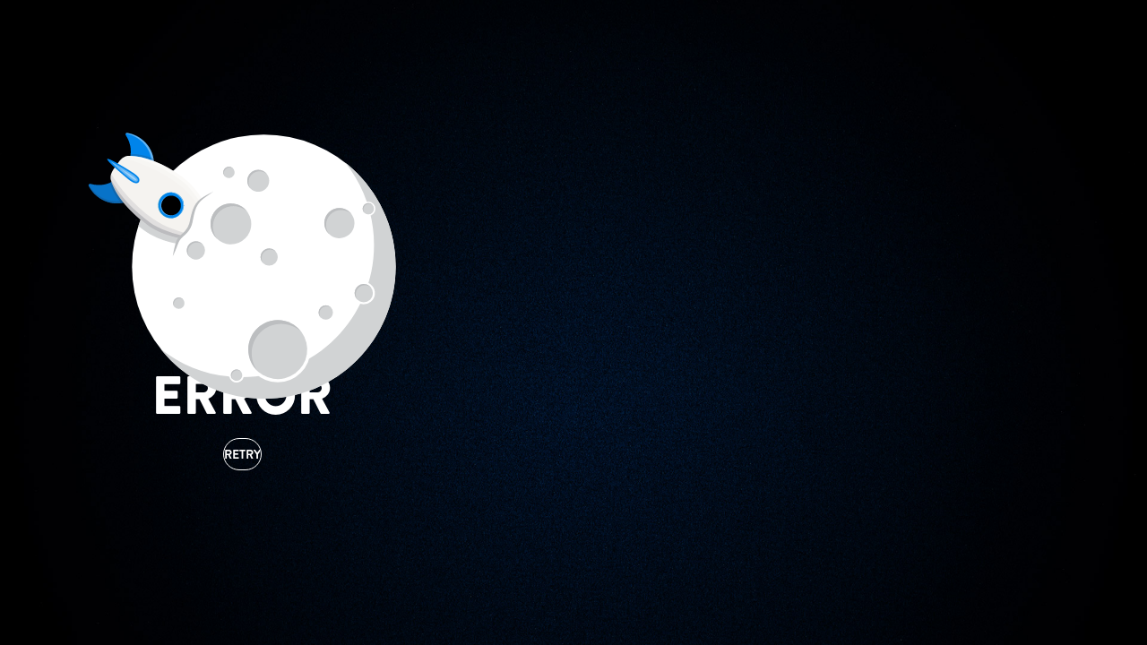

--- FILE ---
content_type: text/html; charset=utf-8
request_url: https://pqm.net/fr/realisations
body_size: 41627
content:
<!DOCTYPE html><html><head><meta charSet="utf-8"/><meta name="viewport" content="width=device-width, initial-scale=1"/><link rel="preload" as="image" href="/assets/icons/icone_menu_blanc.svg"/><link rel="preload" as="image" href="/assets/logos/logo_pqm_blanc.svg"/><link rel="preload" as="image" href="https://assets.studiocast.ca/pqm_website/realisations/iq_01.jpg"/><link rel="preload" as="image" href="https://assets.studiocast.ca/pqm_website/realisations/iq_02.jpg"/><link rel="preload" as="image" href="https://assets.studiocast.ca/pqm_website/realisations/iq_03.jpg"/><link rel="preload" as="image" href="https://assets.studiocast.ca/pqm_website/realisations/iq_04.jpg"/><link rel="preload" as="image" href="https://assets.studiocast.ca/pqm_website/realisations/iq_05.jpg"/><link rel="preload" as="image" href="https://assets.studiocast.ca/pqm_website/realisations/fccq_01.jpg"/><link rel="preload" as="image" href="https://assets.studiocast.ca/pqm_website/realisations/fccq_02.jpg"/><link rel="preload" as="image" href="https://assets.studiocast.ca/pqm_website/realisations/fccq_03.jpg"/><link rel="stylesheet" href="/_next/static/css/ca010be5c1b78528.css" data-precedence="next"/><link rel="stylesheet" href="/_next/static/css/08694a94b49b1358.css" data-precedence="next"/><link rel="stylesheet" href="/_next/static/css/c84d7bf570ca67c4.css" data-precedence="next"/><link rel="stylesheet" href="/_next/static/css/3a98a06aca282e3c.css" data-precedence="next"/><link rel="stylesheet" href="/_next/static/css/4063e17d1fbbbeb3.css" data-precedence="next"/><link rel="preload" as="script" fetchPriority="low" href="/_next/static/chunks/webpack-8338bdf02fb27136.js"/><script src="/_next/static/chunks/fd9d1056-bd41a58b25fa8e0f.js" async=""></script><script src="/_next/static/chunks/7023-f50ad53416a8f37f.js" async=""></script><script src="/_next/static/chunks/main-app-d36abe33369689c0.js" async=""></script><script src="/_next/static/chunks/7750-3f4399aad29bb99d.js" async=""></script><script src="/_next/static/chunks/1649-2af1cdc5e1e365ed.js" async=""></script><script src="/_next/static/chunks/6529-74e8a59ac1055a44.js" async=""></script><script src="/_next/static/chunks/6860-88df809e8818e145.js" async=""></script><script src="/_next/static/chunks/369-54f925695c47c640.js" async=""></script><script src="/_next/static/chunks/6689-c55d871c55f35087.js" async=""></script><script src="/_next/static/chunks/5697-fc4baefe38c92fdb.js" async=""></script><script src="/_next/static/chunks/2209-2969916701c610bb.js" async=""></script><script src="/_next/static/chunks/4373-db6853149e2c9da5.js" async=""></script><script src="/_next/static/chunks/5272-bac0fde45e1624e3.js" async=""></script><script src="/_next/static/chunks/8429-c4d610ab0e0cc801.js" async=""></script><script src="/_next/static/chunks/5644-5824cd82876c78ee.js" async=""></script><script src="/_next/static/chunks/4328-020832dbf52dad4e.js" async=""></script><script src="/_next/static/chunks/4381-aacf420cf4d09b1f.js" async=""></script><script src="/_next/static/chunks/8241-3fb8c1ac8b73d096.js" async=""></script><script src="/_next/static/chunks/app/%5Blocale%5D/(content)/realisations/%5B%5B...realisationId%5D%5D/page-5f23bf563435b33b.js" async=""></script><script src="/_next/static/chunks/app/%5Blocale%5D/(content)/layout-ed638c995d3215e4.js" async=""></script><script src="/_next/static/chunks/1556-1cc41b7df296df54.js" async=""></script><script src="/_next/static/chunks/5551-b7caeaca047ee43f.js" async=""></script><script src="/_next/static/chunks/app/%5Blocale%5D/layout-42ad832a9c8633e1.js" async=""></script><script src="/_next/static/chunks/1152-65c9947dcd67ded2.js" async=""></script><script src="/_next/static/chunks/app/global-error-28b629faca5277e8.js" async=""></script><script src="/_next/static/chunks/4459-16e3f3e9e25462ba.js" async=""></script><script src="/_next/static/chunks/app/layout-4c8254b11ea94cc4.js" async=""></script><script type="text/javascript" id="hs-script-loader" async="" defer="" src="//js.hs-scripts.com/1738631.js"></script><script src="/_next/static/chunks/app/not-found-1010ab20597b4b6e.js" async=""></script><link rel="preload" href="https://www.googletagmanager.com/gtag/js?id=G-6HGYLVJD4J" as="script"/><link rel="preload" as="image" href="https://assets.studiocast.ca/pqm_website/realisations/fccq_04.jpg"/><link rel="preload" as="image" href="https://assets.studiocast.ca/pqm_website/realisations/fccq_05.jpg"/><link rel="preload" as="image" href="https://assets.studiocast.ca/pqm_website/realisations/crha_01.jpg"/><link rel="preload" as="image" href="https://assets.studiocast.ca/pqm_website/realisations/crha_02.jpg"/><link rel="preload" as="image" href="https://assets.studiocast.ca/pqm_website/realisations/mallette_01.jpg"/><link rel="preload" as="image" href="https://assets.studiocast.ca/pqm_website/realisations/mallette_02.jpg"/><link rel="preload" as="image" href="https://assets.studiocast.ca/pqm_website/realisations/bnc_01.jpg"/><link rel="preload" as="image" href="https://assets.studiocast.ca/pqm_website/realisations/bnc_02.jpg"/><link rel="preload" as="image" href="https://assets.studiocast.ca/pqm_website/realisations/bnc_03.jpg"/><link rel="preload" as="image" href="https://assets.studiocast.ca/pqm_website/realisations/bnc_04.jpg"/><link rel="preload" as="image" href="https://assets.studiocast.ca/pqm_website/realisations/bnc_05.jpg"/><link rel="preload" as="image" href="https://assets.studiocast.ca/pqm_website/realisations/usherb_01.jpg"/><link rel="preload" as="image" href="https://assets.studiocast.ca/pqm_website/realisations/usherb_01_backup.jpg"/><link rel="preload" as="image" href="https://assets.studiocast.ca/pqm_website/realisations/usherb_02.jpg"/><link rel="preload" as="image" href="https://assets.studiocast.ca/pqm_website/realisations/creneau_01.jpg"/><link rel="preload" as="image" href="https://assets.studiocast.ca/pqm_website/realisations/creneau_02.jpg"/><link rel="preload" as="image" href="https://assets.studiocast.ca/pqm_website/realisations/creneau_03.jpg"/><link rel="preload" as="image" href="https://assets.studiocast.ca/pqm_website/realisations/creneau_04.jpg"/><link rel="preload" as="image" href="https://assets.studiocast.ca/pqm_website/realisations/ville_gatineau_01.jpg"/><link rel="preload" as="image" href="https://assets.studiocast.ca/pqm_website/realisations/lesaffaires_01.jpg"/><link rel="preload" as="image" href="https://assets.studiocast.ca/pqm_website/realisations/lesaffaires_02.jpg"/><link rel="preload" as="image" href="https://assets.studiocast.ca/pqm_website/realisations/lesaffaires_03.jpg"/><link rel="preload" as="image" href="https://assets.studiocast.ca/pqm_website/realisations/lesaffaires_04.jpg"/><link rel="preload" as="image" href="https://assets.studiocast.ca/pqm_website/realisations/aipsq_01.jpg"/><link rel="preload" as="image" href="https://assets.studiocast.ca/pqm_website/realisations/aipsq_02.jpg"/><link rel="preload" as="image" href="https://assets.studiocast.ca/pqm_website/realisations/fmsq_01.jpg"/><link rel="preload" as="image" href="https://assets.studiocast.ca/pqm_website/realisations/fmsq_02.jpg"/><link rel="preload" as="image" href="https://assets.studiocast.ca/pqm_website/realisations/dpcp_01.jpg"/><link rel="preload" as="image" href="https://assets.studiocast.ca/pqm_website/realisations/dpcp_02.jpg"/><link rel="preload" as="image" href="https://assets.studiocast.ca/pqm_website/realisations/dpcp_03.jpg"/><title>Réalisations | PQM.net</title><meta name="description" content="Agence de webdiffusion clé en main pour vos événements et communications d’affaires. 30 ans d’expérience. Hybrides ou virtuels, contactez-nous maintenant."/><link rel="canonical" href="https://pqm.net/fr"/><link rel="alternate" hrefLang="en" href="https://pqm.net/en"/><link rel="alternate" hrefLang="fr" href="https://pqm.net/fr"/><meta property="og:title" content="Réalisations | PQM.net"/><meta property="og:description" content="Agence de webdiffusion clé en main pour vos événements et communications d’affaires. 30 ans d’expérience. Hybrides ou virtuels, contactez-nous maintenant."/><meta property="og:url" content="https://pqm.net"/><meta property="og:locale" content="fr"/><meta property="og:image" content="https://pqm.net/assets/metadatas/pqm_logo_white_on_black.jpg"/><meta property="og:type" content="website"/><meta name="twitter:card" content="summary_large_image"/><meta name="twitter:site" content="@pqmnet"/><meta name="twitter:creator" content="@pqmnet"/><meta name="twitter:creator:id" content="96906362"/><meta name="twitter:title" content="Réalisations | PQM.net"/><meta name="twitter:description" content="Agence de webdiffusion clé en main pour vos événements et communications d’affaires. 30 ans d’expérience. Hybrides ou virtuels, contactez-nous maintenant."/><meta name="twitter:image" content="https://pqm.net/assets/metadatas/pqm_logo_white_on_black.jpg"/><meta name="theme-color" content="#000000"/><link rel="preconnect" href="https://fonts.googleapis.com"/><link rel="preconnect" href="https://fonts.gstatic.com" crossorigin=""/><link rel="icon" href="/assets/favicons/fav_icon_16x16.png" type="image/png" sizes="16x16"/><link rel="icon" href="/assets/favicons/fav_icon_32x32.ico" sizes="32x32"/><link rel="icon" href="/assets/favicons/fav_icon_32x32.png" type="image/png" sizes="32x32"/><link rel="icon" href="/assets/favicons/fav_icon_48x48.png" type="image/png" sizes="48x48"/><link rel="icon" href="/assets/favicons/fav_icon_167x167.png" type="image/png" sizes="167x167"/><link rel="icon" href="/assets/favicons/fav_icon_180x180.png" type="image/png" sizes="180x180"/><link rel="icon" href="/assets/favicons/fav_icon_192x192.png" type="image/png" sizes="192x192"/><link rel="apple-touch-icon" href="/assets/favicons/fav_icon_180x180.svg" type="image/svg+xml"/><link rel="mask-icon" href="/assets/favicons/fav_icon_180x180.svg" color="#000000"/><link rel="manifest" href="/manifest.webmanifest"/><link rel="stylesheet" href="https://use.typekit.net/lwv7zss.css"/><link href="https://fonts.googleapis.com/css2?family=Inter:ital,opsz,wght@0,14..32,100..900;1,14..32,100..900&amp;display=swap" rel="stylesheet"/><script data-mantine-script="true">try {
  var _colorScheme = window.localStorage.getItem("mantine-color-scheme-value");
  var colorScheme = _colorScheme === "light" || _colorScheme === "dark" || _colorScheme === "auto" ? _colorScheme : "light";
  var computedColorScheme = colorScheme !== "auto" ? colorScheme : window.matchMedia("(prefers-color-scheme: dark)").matches ? "dark" : "light";
  document.documentElement.setAttribute("data-mantine-color-scheme", computedColorScheme);
} catch (e) {}
</script><script src="/_next/static/chunks/polyfills-78c92fac7aa8fdd8.js" noModule=""></script></head><body><style data-mantine-styles="true">:root{--mantine-font-family: Inter;--mantine-font-family-headings: brandon-grotesque;--mantine-breakpoint-sm: 36em;--mantine-breakpoint-md: 48em;--mantine-breakpoint-lg: 62em;--mantine-breakpoint-xl: 75em;}</style><style data-mantine-styles="classes">@media (max-width: 35.99375em) {.mantine-visible-from-xs {display: none !important;}}@media (min-width: 36em) {.mantine-hidden-from-xs {display: none !important;}}@media (max-width: 35.99375em) {.mantine-visible-from-sm {display: none !important;}}@media (min-width: 36em) {.mantine-hidden-from-sm {display: none !important;}}@media (max-width: 47.99375em) {.mantine-visible-from-md {display: none !important;}}@media (min-width: 48em) {.mantine-hidden-from-md {display: none !important;}}@media (max-width: 61.99375em) {.mantine-visible-from-lg {display: none !important;}}@media (min-width: 62em) {.mantine-hidden-from-lg {display: none !important;}}@media (max-width: 74.99375em) {.mantine-visible-from-xl {display: none !important;}}@media (min-width: 75em) {.mantine-hidden-from-xl {display: none !important;}}</style><div class=""><div style="background:linear-gradient(90deg, #0085eb 0%, #3e385a 100%);padding:0 20px;transition:height 0.3s ease-out, padding 0.3s ease-out;height:calc(3.125rem * var(--mantine-scale))" class=""><div style="align-items:center;height:100%;display:flex" class=""><div style="--group-gap:var(--mantine-spacing-md);--group-align:center;--group-justify:space-between;--group-wrap:wrap;width:100%" class="m_4081bf90 mantine-Group-root"><div style="--stack-gap:calc(0.25rem * var(--mantine-scale));--stack-align:stretch;--stack-justify:flex-start" class="m_6d731127 mantine-Stack-root"><p style="color:var(--mantine-color-white);text-align:center;line-height:1" class="mantine-focus-auto m_b6d8b162 mantine-Text-root"><span style="color:inherit;font-weight:700" class="mantine-focus-auto m_b6d8b162 mantine-Text-root">PQM.net</span> a acquis <span style="color:inherit;font-weight:700" class="mantine-focus-auto m_b6d8b162 mantine-Text-root">Agence Webdiffusion</span></p><div style="padding-inline:calc(0.5rem * var(--mantine-scale))" class="m_4451eb3a mantine-Center-root mantine-visible-from-md"><svg xmlns="http://www.w3.org/2000/svg" width="24" height="24" viewBox="0 0 24 24" fill="none" stroke="white" stroke-width="2" stroke-linecap="round" stroke-linejoin="round" class="tabler-icon tabler-icon-arrow-narrow-right "><path d="M5 12l14 0"></path><path d="M15 16l4 -4"></path><path d="M15 8l4 4"></path></svg></div><a style="color:var(--mantine-color-white);text-underline-offset:2px;text-align:center;line-height:1;text-decoration:underline" class="mantine-focus-auto m_849cf0da m_b6d8b162 mantine-Text-root mantine-Anchor-root" data-underline="hover" target="_blank" href="https://blog.pqm.net/pqm.net-poursuit-son-expansion-avec-lacquisition-dagence-webdiffusion-awd">Lire la nouvelle</a></div><svg xmlns="http://www.w3.org/2000/svg" width="24" height="24" viewBox="0 0 24 24" fill="none" stroke="white" stroke-width="2" stroke-linecap="round" stroke-linejoin="round" class="tabler-icon tabler-icon-x " style="cursor:pointer"><path d="M18 6l-12 12"></path><path d="M6 6l12 12"></path></svg></div></div></div><div style="left:0;right:0;z-index:1000;width:100%;position:fixed;top:50px"><div style="height:calc(4.0625rem * var(--mantine-scale))" class=""><div style="cursor:pointer;z-index:1000;position:absolute;mix-blend-mode:difference;width:calc(3.125rem * var(--mantine-scale));height:calc(4.0625rem * var(--mantine-scale))" class="m_4451eb3a mantine-Center-root"><img style="margin-left:calc(1.25rem * var(--mantine-scale));width:calc(1.25rem * var(--mantine-scale))" class="m_9e117634 mantine-Image-root" src="/assets/icons/icone_menu_blanc.svg" aria-label="Icône de menu ouverte"/></div><div style="position:absolute" class="Header_header__AF_3G"><div style="background:rgba(0, 0, 0, 1);height:65px"><div style="height:100%" class="Header_headerLogo___wXH9 m_4451eb3a mantine-Center-root"><a href="/"><img style="width:calc(10.625rem * var(--mantine-scale))" class="Header_logo__1FRrW m_9e117634 mantine-Image-root" src="/assets/logos/logo_pqm_blanc.svg" aria-label="Logo PQM.net"/></a></div></div></div></div></div></div><div style="position:relative;overflow:hidden;height:100%;min-height:100vh" class=""><div class=""><div style="margin-top:calc(4.0625rem * var(--mantine-scale))" class=""><div style="background:var(--mantine-color-white)" class="content"><div class="RealisationsPage_pageBackground__FL6Eg"><div style="width:100%;height:100%" class="PageTitle_background__wM6RC"><div class=""><div style="--container-size:var(--container-size-xl);padding-inline:calc(1rem * var(--mantine-scale))" class="m_7485cace mantine-Container-root" data-size="xl"><h1 style="--title-fw:var(--mantine-h1-font-weight);--title-lh:var(--mantine-h1-line-height);--title-fz:var(--mantine-h1-font-size);padding-block:calc(0.5rem * var(--mantine-scale));color:var(--mantine-color-white);font-size:calc(1.875rem * var(--mantine-scale));font-weight:1000;text-transform:uppercase" class="m_8a5d1357 mantine-Title-root" data-order="1">Réalisations</h1></div></div></div><div style="--container-size:var(--container-size-xl)" class="m_7485cace mantine-Container-root" data-size="xl"><style data-mantine-styles="inline">.__m__-R1d9ljtttbtbefleja{--grid-gutter:var(--mantine-spacing-md);}</style><style data-mantine-styles="inline">.__m__-Rbd9ljtttbtbefleja{padding-block:calc(3.125rem * var(--mantine-scale));}@media(min-width: 48em){.__m__-Rbd9ljtttbtbefleja{padding-block:calc(5rem * var(--mantine-scale));}}</style><div class="m_410352e9 mantine-Grid-root __m__-R1d9ljtttbtbefleja __m__-Rbd9ljtttbtbefleja"><div class="m_dee7bd2f mantine-Grid-inner"><style data-mantine-styles="inline">.__m__-R6rd9ljtttbtbefleja{--col-flex-grow:auto;--col-flex-basis:100%;--col-max-width:100%;}@media(min-width: 48em){.__m__-R6rd9ljtttbtbefleja{--col-flex-grow:auto;--col-flex-basis:66.66666666666667%;--col-max-width:66.66666666666667%;}}</style><div style="padding-right:calc(1.375rem * var(--mantine-scale))" class="m_96bdd299 mantine-Grid-col __m__-R6rd9ljtttbtbefleja"><div style="--stack-gap:var(--mantine-spacing-md);--stack-align:stretch;--stack-justify:flex-start" class="m_6d731127 mantine-Stack-root"><h2 style="--title-fw:var(--mantine-h2-font-weight);--title-lh:var(--mantine-h2-line-height);--title-fz:var(--mantine-h2-font-size);color:#0085eb;font-size:calc(2.25rem * var(--mantine-scale));font-weight:700;text-transform:uppercase" class="m_8a5d1357 mantine-Title-root" data-order="2">Explorez nos missions réussies!</h2><p style="color:var(--mantine-color-white)" class="mantine-focus-auto m_b6d8b162 mantine-Text-root">Dans un mode où tout évolue à la vitesse de la lumière, notre équipe repousse les limites pour propulser votre projet vers le succès avec passion et innovation.</p><p style="color:var(--mantine-color-white)" class="mantine-focus-auto m_b6d8b162 mantine-Text-root">Il est important pour nous de vous accompagner sur toute la durée de votre projet et de vous offrir les technologies adaptées pour qu’il soit aligné avec votre vision et votre identité.</p><div style="width:100%" class="m_4451eb3a mantine-Center-root"><div style="--group-gap:var(--mantine-spacing-md);--group-align:center;--group-justify:flex-start;--group-wrap:wrap;padding-block:calc(1rem * var(--mantine-scale))" class="m_4081bf90 mantine-Group-root"><div><button style="font-family:Inter;--button-radius:var(--mantine-radius-xl);--button-bg:transparent;--button-hover:rgba(0, 0, 0, 0.05);--button-color:white;--button-bd:calc(0.0625rem * var(--mantine-scale)) solid white;text-transform:uppercase" class="mantine-focus-auto mantine-active m_77c9d27d mantine-Button-root m_87cf2631 mantine-UnstyledButton-root" data-variant="outline" type="button" text="Explorer nos services"><span class="m_80f1301b mantine-Button-inner"><span class="m_811560b9 mantine-Button-label">Explorer nos services</span></span></button></div></div></div></div></div></div></div></div><div class="RealisationsPage_shapeTop__njxE3"></div></div><div style="padding-top:calc(5rem * var(--mantine-scale));background:var(--mantine-color-white)" class=""><div style="--container-size:var(--container-size-xl)" class="m_7485cace mantine-Container-root" data-size="xl"><div style="padding-block:calc(1.5rem * var(--mantine-scale))" class="m_4451eb3a mantine-Center-root"><style data-mantine-styles="inline">.__m__-R1bbaljtttbtbefleja{text-align:center;}@media(min-width: 48em){.__m__-R1bbaljtttbtbefleja{text-align:left;}}</style><h1 style="--title-fw:var(--mantine-h1-font-weight);--title-lh:var(--mantine-h1-line-height);--title-fz:var(--mantine-h1-font-size);font-family:brandon-grotesque;font-size:calc(1.75rem * var(--mantine-scale));font-weight:100;text-transform:uppercase" class="m_8a5d1357 mantine-Title-root __m__-R1bbaljtttbtbefleja" data-order="1"><span style="color:black;font-size:calc(1.75rem * var(--mantine-scale));font-weight:1000" class="mantine-focus-auto m_b6d8b162 mantine-Text-root">Nos</span> réalisations</h1></div><style data-mantine-styles="inline">.__m__-R5baljtttbtbefleja{--grid-gutter:var(--mantine-spacing-md);}</style><div class="m_410352e9 mantine-Grid-root __m__-R5baljtttbtbefleja"><div class="m_dee7bd2f mantine-Grid-inner"><style data-mantine-styles="inline">.__m__-Rrdbaljtttbtbefleja{--col-flex-grow:auto;--col-flex-basis:100%;--col-max-width:100%;}@media(min-width: 48em){.__m__-Rrdbaljtttbtbefleja{--col-flex-grow:auto;--col-flex-basis:50%;--col-max-width:50%;}}@media(min-width: 62em){.__m__-Rrdbaljtttbtbefleja{--col-flex-grow:auto;--col-flex-basis:33.333333333333336%;--col-max-width:33.333333333333336%;}}</style><div style="padding:0rem" class="m_96bdd299 mantine-Grid-col __m__-Rrdbaljtttbtbefleja"><div style="margin:calc(0.625rem * var(--mantine-scale));position:relative" class="m_4451eb3a mantine-Center-root"><div style="cursor:pointer;z-index:1;border-radius:25px;box-shadow:0px 0px 10px 4px rgba(0,0,0,0.2);background:var(--mantine-color-white);width:calc(1.875rem * var(--mantine-scale));height:calc(1.875rem * var(--mantine-scale));position:absolute;right:0rem" class="m_4451eb3a mantine-Center-root"><svg xmlns="http://www.w3.org/2000/svg" width="24" height="24" viewBox="0 0 24 24" fill="none" stroke="currentColor" stroke-width="2" stroke-linecap="round" stroke-linejoin="round" class="tabler-icon tabler-icon-arrow-narrow-right "><path d="M5 12l14 0"></path><path d="M15 16l4 -4"></path><path d="M15 8l4 4"></path></svg></div><div style="cursor:pointer;z-index:1;border-radius:25px;box-shadow:0px 0px 10px 4px rgba(0,0,0,0.2);background:var(--mantine-color-white);width:calc(1.875rem * var(--mantine-scale));height:calc(1.875rem * var(--mantine-scale));position:absolute;left:0rem" class="m_4451eb3a mantine-Center-root"><svg xmlns="http://www.w3.org/2000/svg" width="24" height="24" viewBox="0 0 24 24" fill="none" stroke="currentColor" stroke-width="2" stroke-linecap="round" stroke-linejoin="round" class="tabler-icon tabler-icon-arrow-narrow-left "><path d="M5 12l14 0"></path><path d="M5 12l4 4"></path><path d="M5 12l4 -4"></path></svg></div><div style="cursor:pointer;z-index:1;border-radius:25px;margin:calc(1.875rem * var(--mantine-scale));background:var(--mantine-color-white);width:calc(1.875rem * var(--mantine-scale));height:calc(1.875rem * var(--mantine-scale));position:absolute;top:0rem;right:0rem" class="m_4451eb3a mantine-Center-root"><svg xmlns="http://www.w3.org/2000/svg" width="24" height="24" viewBox="0 0 24 24" fill="none" stroke="currentColor" stroke-width="2" stroke-linecap="round" stroke-linejoin="round" class="tabler-icon tabler-icon-arrows-maximize "><path d="M16 4l4 0l0 4"></path><path d="M14 10l6 -6"></path><path d="M8 20l-4 0l0 -4"></path><path d="M4 20l6 -6"></path><path d="M16 20l4 0l0 -4"></path><path d="M14 14l6 6"></path><path d="M8 4l-4 0l0 4"></path><path d="M4 4l6 6"></path></svg></div><style data-mantine-styles="inline">.__m__-Rir8rdbaljtttbtbefleja{--carousel-slide-gap:0rem;--carousel-slide-size:100%;}</style><div style="--carousel-control-size:calc(1.625rem * var(--mantine-scale));--carousel-controls-offset:var(--mantine-spacing-xl);aspect-ratio:1/1;width:100%;position:relative" class="RealisationCard_carousel__V91W0 m_17884d0f mantine-Carousel-root responsiveClassName" data-orientation="horizontal" data-include-gap-in-size="true" id="carousel-1"><div class="m_a2dae653 mantine-Carousel-viewport" style="border-radius:25px;height:100%" data-type="container"><div class="m_fcd81474 mantine-Carousel-container __m__-Rir8rdbaljtttbtbefleja" style="height:100%" data-orientation="horizontal"><div class="m_d98df724 mantine-Carousel-slide" data-orientation="horizontal"><img style="--image-radius:calc(1.625rem * var(--mantine-scale));border:1px solid black;border-radius:25px" class="m_9e117634 mantine-Image-root" src="https://assets.studiocast.ca/pqm_website/realisations/iq_01.jpg" width="100%" height="100%"/><div style="--overlay-bg:linear-gradient(180deg, rgba(255,255,255,0) 0%, rgba(0,0,0,1) 100%);--overlay-z-index:200;opacity:0.85" class="m_9814e45f mantine-Overlay-root"></div></div><div class="m_d98df724 mantine-Carousel-slide" data-orientation="horizontal"><img style="--image-radius:calc(1.625rem * var(--mantine-scale));border:1px solid black;border-radius:25px" class="m_9e117634 mantine-Image-root" src="https://assets.studiocast.ca/pqm_website/realisations/iq_02.jpg" width="100%" height="100%"/><div style="--overlay-bg:linear-gradient(180deg, rgba(255,255,255,0) 0%, rgba(0,0,0,1) 100%);--overlay-z-index:200;opacity:0.85" class="m_9814e45f mantine-Overlay-root"></div></div><div class="m_d98df724 mantine-Carousel-slide" data-orientation="horizontal"><img style="--image-radius:calc(1.625rem * var(--mantine-scale));border:1px solid black;border-radius:25px" class="m_9e117634 mantine-Image-root" src="https://assets.studiocast.ca/pqm_website/realisations/iq_03.jpg" width="100%" height="100%"/><div style="--overlay-bg:linear-gradient(180deg, rgba(255,255,255,0) 0%, rgba(0,0,0,1) 100%);--overlay-z-index:200;opacity:0.85" class="m_9814e45f mantine-Overlay-root"></div></div><div class="m_d98df724 mantine-Carousel-slide" data-orientation="horizontal"><img style="--image-radius:calc(1.625rem * var(--mantine-scale));border:1px solid black;border-radius:25px" class="m_9e117634 mantine-Image-root" src="https://assets.studiocast.ca/pqm_website/realisations/iq_04.jpg" width="100%" height="100%"/><div style="--overlay-bg:linear-gradient(180deg, rgba(255,255,255,0) 0%, rgba(0,0,0,1) 100%);--overlay-z-index:200;opacity:0.85" class="m_9814e45f mantine-Overlay-root"></div></div><div class="m_d98df724 mantine-Carousel-slide" data-orientation="horizontal"><img style="--image-radius:calc(1.625rem * var(--mantine-scale));border:1px solid black;border-radius:25px" class="m_9e117634 mantine-Image-root" src="https://assets.studiocast.ca/pqm_website/realisations/iq_05.jpg" width="100%" height="100%"/><div style="--overlay-bg:linear-gradient(180deg, rgba(255,255,255,0) 0%, rgba(0,0,0,1) 100%);--overlay-z-index:200;opacity:0.85" class="m_9814e45f mantine-Overlay-root"></div></div></div></div></div><div style="--stack-gap:calc(1.25rem * var(--mantine-scale));--stack-align:stretch;--stack-justify:flex-start;margin:calc(0.9375rem * var(--mantine-scale));padding:calc(1.5625rem * var(--mantine-scale));position:absolute;bottom:0rem" class="m_6d731127 mantine-Stack-root"><div class="m_4451eb3a mantine-Center-root"><p style="color:var(--mantine-color-white);font-weight:700;text-align:center;max-width:calc(12.5rem * var(--mantine-scale))" class="mantine-focus-auto m_b6d8b162 mantine-Text-root">Investissement Québec</p></div><div class="m_4451eb3a mantine-Center-root"><div><button style="font-family:Inter;--button-radius:var(--mantine-radius-xl);--button-bg:transparent;--button-hover:rgba(0, 0, 0, 0.05);--button-color:white;--button-bd:calc(0.0625rem * var(--mantine-scale)) solid white;text-transform:uppercase" class="mantine-focus-auto mantine-active m_77c9d27d mantine-Button-root m_87cf2631 mantine-UnstyledButton-root" data-variant="outline" type="button" text="En savoir plus"><span class="m_80f1301b mantine-Button-inner"><span class="m_811560b9 mantine-Button-label">En savoir plus</span></span></button></div></div></div></div></div><style data-mantine-styles="inline">.__m__-R1bdbaljtttbtbefleja{--col-flex-grow:auto;--col-flex-basis:100%;--col-max-width:100%;}@media(min-width: 48em){.__m__-R1bdbaljtttbtbefleja{--col-flex-grow:auto;--col-flex-basis:50%;--col-max-width:50%;}}@media(min-width: 62em){.__m__-R1bdbaljtttbtbefleja{--col-flex-grow:auto;--col-flex-basis:33.333333333333336%;--col-max-width:33.333333333333336%;}}</style><div style="padding:0rem" class="m_96bdd299 mantine-Grid-col __m__-R1bdbaljtttbtbefleja"><div style="margin:calc(0.625rem * var(--mantine-scale));position:relative" class="m_4451eb3a mantine-Center-root"><div style="cursor:pointer;z-index:1;border-radius:25px;box-shadow:0px 0px 10px 4px rgba(0,0,0,0.2);background:var(--mantine-color-white);width:calc(1.875rem * var(--mantine-scale));height:calc(1.875rem * var(--mantine-scale));position:absolute;right:0rem" class="m_4451eb3a mantine-Center-root"><svg xmlns="http://www.w3.org/2000/svg" width="24" height="24" viewBox="0 0 24 24" fill="none" stroke="currentColor" stroke-width="2" stroke-linecap="round" stroke-linejoin="round" class="tabler-icon tabler-icon-arrow-narrow-right "><path d="M5 12l14 0"></path><path d="M15 16l4 -4"></path><path d="M15 8l4 4"></path></svg></div><div style="cursor:pointer;z-index:1;border-radius:25px;box-shadow:0px 0px 10px 4px rgba(0,0,0,0.2);background:var(--mantine-color-white);width:calc(1.875rem * var(--mantine-scale));height:calc(1.875rem * var(--mantine-scale));position:absolute;left:0rem" class="m_4451eb3a mantine-Center-root"><svg xmlns="http://www.w3.org/2000/svg" width="24" height="24" viewBox="0 0 24 24" fill="none" stroke="currentColor" stroke-width="2" stroke-linecap="round" stroke-linejoin="round" class="tabler-icon tabler-icon-arrow-narrow-left "><path d="M5 12l14 0"></path><path d="M5 12l4 4"></path><path d="M5 12l4 -4"></path></svg></div><div style="cursor:pointer;z-index:1;border-radius:25px;margin:calc(1.875rem * var(--mantine-scale));background:var(--mantine-color-white);width:calc(1.875rem * var(--mantine-scale));height:calc(1.875rem * var(--mantine-scale));position:absolute;top:0rem;right:0rem" class="m_4451eb3a mantine-Center-root"><svg xmlns="http://www.w3.org/2000/svg" width="24" height="24" viewBox="0 0 24 24" fill="none" stroke="currentColor" stroke-width="2" stroke-linecap="round" stroke-linejoin="round" class="tabler-icon tabler-icon-arrows-maximize "><path d="M16 4l4 0l0 4"></path><path d="M14 10l6 -6"></path><path d="M8 20l-4 0l0 -4"></path><path d="M4 20l6 -6"></path><path d="M16 20l4 0l0 -4"></path><path d="M14 14l6 6"></path><path d="M8 4l-4 0l0 4"></path><path d="M4 4l6 6"></path></svg></div><style data-mantine-styles="inline">.__m__-Rir9bdbaljtttbtbefleja{--carousel-slide-gap:0rem;--carousel-slide-size:100%;}</style><div style="--carousel-control-size:calc(1.625rem * var(--mantine-scale));--carousel-controls-offset:var(--mantine-spacing-xl);aspect-ratio:1/1;width:100%;position:relative" class="RealisationCard_carousel__V91W0 m_17884d0f mantine-Carousel-root responsiveClassName" data-orientation="horizontal" data-include-gap-in-size="true" id="carousel-2"><div class="m_a2dae653 mantine-Carousel-viewport" style="border-radius:25px;height:100%" data-type="container"><div class="m_fcd81474 mantine-Carousel-container __m__-Rir9bdbaljtttbtbefleja" style="height:100%" data-orientation="horizontal"><div class="m_d98df724 mantine-Carousel-slide" data-orientation="horizontal"><img style="--image-radius:calc(1.625rem * var(--mantine-scale));border:1px solid black;border-radius:25px" class="m_9e117634 mantine-Image-root" src="https://assets.studiocast.ca/pqm_website/realisations/fccq_01.jpg" width="100%" height="100%"/><div style="--overlay-bg:linear-gradient(180deg, rgba(255,255,255,0) 0%, rgba(0,0,0,1) 100%);--overlay-z-index:200;opacity:0.85" class="m_9814e45f mantine-Overlay-root"></div></div><div class="m_d98df724 mantine-Carousel-slide" data-orientation="horizontal"><img style="--image-radius:calc(1.625rem * var(--mantine-scale));border:1px solid black;border-radius:25px" class="m_9e117634 mantine-Image-root" src="https://assets.studiocast.ca/pqm_website/realisations/fccq_02.jpg" width="100%" height="100%"/><div style="--overlay-bg:linear-gradient(180deg, rgba(255,255,255,0) 0%, rgba(0,0,0,1) 100%);--overlay-z-index:200;opacity:0.85" class="m_9814e45f mantine-Overlay-root"></div></div><div class="m_d98df724 mantine-Carousel-slide" data-orientation="horizontal"><img style="--image-radius:calc(1.625rem * var(--mantine-scale));border:1px solid black;border-radius:25px" class="m_9e117634 mantine-Image-root" src="https://assets.studiocast.ca/pqm_website/realisations/fccq_03.jpg" width="100%" height="100%"/><div style="--overlay-bg:linear-gradient(180deg, rgba(255,255,255,0) 0%, rgba(0,0,0,1) 100%);--overlay-z-index:200;opacity:0.85" class="m_9814e45f mantine-Overlay-root"></div></div><div class="m_d98df724 mantine-Carousel-slide" data-orientation="horizontal"><img style="--image-radius:calc(1.625rem * var(--mantine-scale));border:1px solid black;border-radius:25px" class="m_9e117634 mantine-Image-root" src="https://assets.studiocast.ca/pqm_website/realisations/fccq_04.jpg" width="100%" height="100%"/><div style="--overlay-bg:linear-gradient(180deg, rgba(255,255,255,0) 0%, rgba(0,0,0,1) 100%);--overlay-z-index:200;opacity:0.85" class="m_9814e45f mantine-Overlay-root"></div></div><div class="m_d98df724 mantine-Carousel-slide" data-orientation="horizontal"><img style="--image-radius:calc(1.625rem * var(--mantine-scale));border:1px solid black;border-radius:25px" class="m_9e117634 mantine-Image-root" src="https://assets.studiocast.ca/pqm_website/realisations/fccq_05.jpg" width="100%" height="100%"/><div style="--overlay-bg:linear-gradient(180deg, rgba(255,255,255,0) 0%, rgba(0,0,0,1) 100%);--overlay-z-index:200;opacity:0.85" class="m_9814e45f mantine-Overlay-root"></div></div></div></div></div><div style="--stack-gap:calc(1.25rem * var(--mantine-scale));--stack-align:stretch;--stack-justify:flex-start;margin:calc(0.9375rem * var(--mantine-scale));padding:calc(1.5625rem * var(--mantine-scale));position:absolute;bottom:0rem" class="m_6d731127 mantine-Stack-root"><div class="m_4451eb3a mantine-Center-root"><p style="color:var(--mantine-color-white);font-weight:700;text-align:center;max-width:calc(12.5rem * var(--mantine-scale))" class="mantine-focus-auto m_b6d8b162 mantine-Text-root">Fédération des chambres de commerce du Québec</p></div><div class="m_4451eb3a mantine-Center-root"><div><button style="font-family:Inter;--button-radius:var(--mantine-radius-xl);--button-bg:transparent;--button-hover:rgba(0, 0, 0, 0.05);--button-color:white;--button-bd:calc(0.0625rem * var(--mantine-scale)) solid white;text-transform:uppercase" class="mantine-focus-auto mantine-active m_77c9d27d mantine-Button-root m_87cf2631 mantine-UnstyledButton-root" data-variant="outline" type="button" text="En savoir plus"><span class="m_80f1301b mantine-Button-inner"><span class="m_811560b9 mantine-Button-label">En savoir plus</span></span></button></div></div></div></div></div><style data-mantine-styles="inline">.__m__-R1rdbaljtttbtbefleja{--col-flex-grow:auto;--col-flex-basis:100%;--col-max-width:100%;}@media(min-width: 48em){.__m__-R1rdbaljtttbtbefleja{--col-flex-grow:auto;--col-flex-basis:50%;--col-max-width:50%;}}@media(min-width: 62em){.__m__-R1rdbaljtttbtbefleja{--col-flex-grow:auto;--col-flex-basis:33.333333333333336%;--col-max-width:33.333333333333336%;}}</style><div style="padding:0rem" class="m_96bdd299 mantine-Grid-col __m__-R1rdbaljtttbtbefleja"><div style="margin:calc(0.625rem * var(--mantine-scale));position:relative" class="m_4451eb3a mantine-Center-root"><div style="cursor:pointer;z-index:1;border-radius:25px;box-shadow:0px 0px 10px 4px rgba(0,0,0,0.2);background:var(--mantine-color-white);width:calc(1.875rem * var(--mantine-scale));height:calc(1.875rem * var(--mantine-scale));position:absolute;right:0rem" class="m_4451eb3a mantine-Center-root"><svg xmlns="http://www.w3.org/2000/svg" width="24" height="24" viewBox="0 0 24 24" fill="none" stroke="currentColor" stroke-width="2" stroke-linecap="round" stroke-linejoin="round" class="tabler-icon tabler-icon-arrow-narrow-right "><path d="M5 12l14 0"></path><path d="M15 16l4 -4"></path><path d="M15 8l4 4"></path></svg></div><div style="cursor:pointer;z-index:1;border-radius:25px;box-shadow:0px 0px 10px 4px rgba(0,0,0,0.2);background:var(--mantine-color-white);width:calc(1.875rem * var(--mantine-scale));height:calc(1.875rem * var(--mantine-scale));position:absolute;left:0rem" class="m_4451eb3a mantine-Center-root"><svg xmlns="http://www.w3.org/2000/svg" width="24" height="24" viewBox="0 0 24 24" fill="none" stroke="currentColor" stroke-width="2" stroke-linecap="round" stroke-linejoin="round" class="tabler-icon tabler-icon-arrow-narrow-left "><path d="M5 12l14 0"></path><path d="M5 12l4 4"></path><path d="M5 12l4 -4"></path></svg></div><div style="cursor:pointer;z-index:1;border-radius:25px;margin:calc(1.875rem * var(--mantine-scale));background:var(--mantine-color-white);width:calc(1.875rem * var(--mantine-scale));height:calc(1.875rem * var(--mantine-scale));position:absolute;top:0rem;right:0rem" class="m_4451eb3a mantine-Center-root"><svg xmlns="http://www.w3.org/2000/svg" width="24" height="24" viewBox="0 0 24 24" fill="none" stroke="currentColor" stroke-width="2" stroke-linecap="round" stroke-linejoin="round" class="tabler-icon tabler-icon-arrows-maximize "><path d="M16 4l4 0l0 4"></path><path d="M14 10l6 -6"></path><path d="M8 20l-4 0l0 -4"></path><path d="M4 20l6 -6"></path><path d="M16 20l4 0l0 -4"></path><path d="M14 14l6 6"></path><path d="M8 4l-4 0l0 4"></path><path d="M4 4l6 6"></path></svg></div><style data-mantine-styles="inline">.__m__-Rir9rdbaljtttbtbefleja{--carousel-slide-gap:0rem;--carousel-slide-size:100%;}</style><div style="--carousel-control-size:calc(1.625rem * var(--mantine-scale));--carousel-controls-offset:var(--mantine-spacing-xl);aspect-ratio:1/1;width:100%;position:relative" class="RealisationCard_carousel__V91W0 m_17884d0f mantine-Carousel-root responsiveClassName" data-orientation="horizontal" data-include-gap-in-size="true" id="carousel-3"><div class="m_a2dae653 mantine-Carousel-viewport" style="border-radius:25px;height:100%" data-type="container"><div class="m_fcd81474 mantine-Carousel-container __m__-Rir9rdbaljtttbtbefleja" style="height:100%" data-orientation="horizontal"><div class="m_d98df724 mantine-Carousel-slide" data-orientation="horizontal"><img style="--image-radius:calc(1.625rem * var(--mantine-scale));border:1px solid black;border-radius:25px" class="m_9e117634 mantine-Image-root" src="https://assets.studiocast.ca/pqm_website/realisations/crha_01.jpg" width="100%" height="100%"/><div style="--overlay-bg:linear-gradient(180deg, rgba(255,255,255,0) 0%, rgba(0,0,0,1) 100%);--overlay-z-index:200;opacity:0.85" class="m_9814e45f mantine-Overlay-root"></div></div><div class="m_d98df724 mantine-Carousel-slide" data-orientation="horizontal"><img style="--image-radius:calc(1.625rem * var(--mantine-scale));border:1px solid black;border-radius:25px" class="m_9e117634 mantine-Image-root" src="https://assets.studiocast.ca/pqm_website/realisations/crha_02.jpg" width="100%" height="100%"/><div style="--overlay-bg:linear-gradient(180deg, rgba(255,255,255,0) 0%, rgba(0,0,0,1) 100%);--overlay-z-index:200;opacity:0.85" class="m_9814e45f mantine-Overlay-root"></div></div></div></div></div><div style="--stack-gap:calc(1.25rem * var(--mantine-scale));--stack-align:stretch;--stack-justify:flex-start;margin:calc(0.9375rem * var(--mantine-scale));padding:calc(1.5625rem * var(--mantine-scale));position:absolute;bottom:0rem" class="m_6d731127 mantine-Stack-root"><div class="m_4451eb3a mantine-Center-root"><p style="color:var(--mantine-color-white);font-weight:700;text-align:center;max-width:calc(12.5rem * var(--mantine-scale))" class="mantine-focus-auto m_b6d8b162 mantine-Text-root">CRHA</p></div><div class="m_4451eb3a mantine-Center-root"><div><button style="font-family:Inter;--button-radius:var(--mantine-radius-xl);--button-bg:transparent;--button-hover:rgba(0, 0, 0, 0.05);--button-color:white;--button-bd:calc(0.0625rem * var(--mantine-scale)) solid white;text-transform:uppercase" class="mantine-focus-auto mantine-active m_77c9d27d mantine-Button-root m_87cf2631 mantine-UnstyledButton-root" data-variant="outline" type="button" text="En savoir plus"><span class="m_80f1301b mantine-Button-inner"><span class="m_811560b9 mantine-Button-label">En savoir plus</span></span></button></div></div></div></div></div><style data-mantine-styles="inline">.__m__-R2bdbaljtttbtbefleja{--col-flex-grow:auto;--col-flex-basis:100%;--col-max-width:100%;}@media(min-width: 48em){.__m__-R2bdbaljtttbtbefleja{--col-flex-grow:auto;--col-flex-basis:50%;--col-max-width:50%;}}@media(min-width: 62em){.__m__-R2bdbaljtttbtbefleja{--col-flex-grow:auto;--col-flex-basis:33.333333333333336%;--col-max-width:33.333333333333336%;}}</style><div style="padding:0rem" class="m_96bdd299 mantine-Grid-col __m__-R2bdbaljtttbtbefleja"><div style="margin:calc(0.625rem * var(--mantine-scale));position:relative" class="m_4451eb3a mantine-Center-root"><div style="cursor:pointer;z-index:1;border-radius:25px;box-shadow:0px 0px 10px 4px rgba(0,0,0,0.2);background:var(--mantine-color-white);width:calc(1.875rem * var(--mantine-scale));height:calc(1.875rem * var(--mantine-scale));position:absolute;right:0rem" class="m_4451eb3a mantine-Center-root"><svg xmlns="http://www.w3.org/2000/svg" width="24" height="24" viewBox="0 0 24 24" fill="none" stroke="currentColor" stroke-width="2" stroke-linecap="round" stroke-linejoin="round" class="tabler-icon tabler-icon-arrow-narrow-right "><path d="M5 12l14 0"></path><path d="M15 16l4 -4"></path><path d="M15 8l4 4"></path></svg></div><div style="cursor:pointer;z-index:1;border-radius:25px;box-shadow:0px 0px 10px 4px rgba(0,0,0,0.2);background:var(--mantine-color-white);width:calc(1.875rem * var(--mantine-scale));height:calc(1.875rem * var(--mantine-scale));position:absolute;left:0rem" class="m_4451eb3a mantine-Center-root"><svg xmlns="http://www.w3.org/2000/svg" width="24" height="24" viewBox="0 0 24 24" fill="none" stroke="currentColor" stroke-width="2" stroke-linecap="round" stroke-linejoin="round" class="tabler-icon tabler-icon-arrow-narrow-left "><path d="M5 12l14 0"></path><path d="M5 12l4 4"></path><path d="M5 12l4 -4"></path></svg></div><div style="cursor:pointer;z-index:1;border-radius:25px;margin:calc(1.875rem * var(--mantine-scale));background:var(--mantine-color-white);width:calc(1.875rem * var(--mantine-scale));height:calc(1.875rem * var(--mantine-scale));position:absolute;top:0rem;right:0rem" class="m_4451eb3a mantine-Center-root"><svg xmlns="http://www.w3.org/2000/svg" width="24" height="24" viewBox="0 0 24 24" fill="none" stroke="currentColor" stroke-width="2" stroke-linecap="round" stroke-linejoin="round" class="tabler-icon tabler-icon-arrows-maximize "><path d="M16 4l4 0l0 4"></path><path d="M14 10l6 -6"></path><path d="M8 20l-4 0l0 -4"></path><path d="M4 20l6 -6"></path><path d="M16 20l4 0l0 -4"></path><path d="M14 14l6 6"></path><path d="M8 4l-4 0l0 4"></path><path d="M4 4l6 6"></path></svg></div><style data-mantine-styles="inline">.__m__-Rirabdbaljtttbtbefleja{--carousel-slide-gap:0rem;--carousel-slide-size:100%;}</style><div style="--carousel-control-size:calc(1.625rem * var(--mantine-scale));--carousel-controls-offset:var(--mantine-spacing-xl);aspect-ratio:1/1;width:100%;position:relative" class="RealisationCard_carousel__V91W0 m_17884d0f mantine-Carousel-root responsiveClassName" data-orientation="horizontal" data-include-gap-in-size="true" id="carousel-4"><div class="m_a2dae653 mantine-Carousel-viewport" style="border-radius:25px;height:100%" data-type="container"><div class="m_fcd81474 mantine-Carousel-container __m__-Rirabdbaljtttbtbefleja" style="height:100%" data-orientation="horizontal"><div class="m_d98df724 mantine-Carousel-slide" data-orientation="horizontal"><img style="--image-radius:calc(1.625rem * var(--mantine-scale));border:1px solid black;border-radius:25px" class="m_9e117634 mantine-Image-root" src="https://assets.studiocast.ca/pqm_website/realisations/mallette_01.jpg" width="100%" height="100%"/><div style="--overlay-bg:linear-gradient(180deg, rgba(255,255,255,0) 0%, rgba(0,0,0,1) 100%);--overlay-z-index:200;opacity:0.85" class="m_9814e45f mantine-Overlay-root"></div></div><div class="m_d98df724 mantine-Carousel-slide" data-orientation="horizontal"><img style="--image-radius:calc(1.625rem * var(--mantine-scale));border:1px solid black;border-radius:25px" class="m_9e117634 mantine-Image-root" src="https://assets.studiocast.ca/pqm_website/realisations/mallette_02.jpg" width="100%" height="100%"/><div style="--overlay-bg:linear-gradient(180deg, rgba(255,255,255,0) 0%, rgba(0,0,0,1) 100%);--overlay-z-index:200;opacity:0.85" class="m_9814e45f mantine-Overlay-root"></div></div></div></div></div><div style="--stack-gap:calc(1.25rem * var(--mantine-scale));--stack-align:stretch;--stack-justify:flex-start;margin:calc(0.9375rem * var(--mantine-scale));padding:calc(1.5625rem * var(--mantine-scale));position:absolute;bottom:0rem" class="m_6d731127 mantine-Stack-root"><div class="m_4451eb3a mantine-Center-root"><p style="color:var(--mantine-color-white);font-weight:700;text-align:center;max-width:calc(12.5rem * var(--mantine-scale))" class="mantine-focus-auto m_b6d8b162 mantine-Text-root">MALLETTE</p></div><div class="m_4451eb3a mantine-Center-root"><div><button style="font-family:Inter;--button-radius:var(--mantine-radius-xl);--button-bg:transparent;--button-hover:rgba(0, 0, 0, 0.05);--button-color:white;--button-bd:calc(0.0625rem * var(--mantine-scale)) solid white;text-transform:uppercase" class="mantine-focus-auto mantine-active m_77c9d27d mantine-Button-root m_87cf2631 mantine-UnstyledButton-root" data-variant="outline" type="button" text="En savoir plus"><span class="m_80f1301b mantine-Button-inner"><span class="m_811560b9 mantine-Button-label">En savoir plus</span></span></button></div></div></div></div></div><style data-mantine-styles="inline">.__m__-R2rdbaljtttbtbefleja{--col-flex-grow:auto;--col-flex-basis:100%;--col-max-width:100%;}@media(min-width: 48em){.__m__-R2rdbaljtttbtbefleja{--col-flex-grow:auto;--col-flex-basis:50%;--col-max-width:50%;}}@media(min-width: 62em){.__m__-R2rdbaljtttbtbefleja{--col-flex-grow:auto;--col-flex-basis:33.333333333333336%;--col-max-width:33.333333333333336%;}}</style><div style="padding:0rem" class="m_96bdd299 mantine-Grid-col __m__-R2rdbaljtttbtbefleja"><div style="margin:calc(0.625rem * var(--mantine-scale));position:relative" class="m_4451eb3a mantine-Center-root"><div style="cursor:pointer;z-index:1;border-radius:25px;box-shadow:0px 0px 10px 4px rgba(0,0,0,0.2);background:var(--mantine-color-white);width:calc(1.875rem * var(--mantine-scale));height:calc(1.875rem * var(--mantine-scale));position:absolute;right:0rem" class="m_4451eb3a mantine-Center-root"><svg xmlns="http://www.w3.org/2000/svg" width="24" height="24" viewBox="0 0 24 24" fill="none" stroke="currentColor" stroke-width="2" stroke-linecap="round" stroke-linejoin="round" class="tabler-icon tabler-icon-arrow-narrow-right "><path d="M5 12l14 0"></path><path d="M15 16l4 -4"></path><path d="M15 8l4 4"></path></svg></div><div style="cursor:pointer;z-index:1;border-radius:25px;box-shadow:0px 0px 10px 4px rgba(0,0,0,0.2);background:var(--mantine-color-white);width:calc(1.875rem * var(--mantine-scale));height:calc(1.875rem * var(--mantine-scale));position:absolute;left:0rem" class="m_4451eb3a mantine-Center-root"><svg xmlns="http://www.w3.org/2000/svg" width="24" height="24" viewBox="0 0 24 24" fill="none" stroke="currentColor" stroke-width="2" stroke-linecap="round" stroke-linejoin="round" class="tabler-icon tabler-icon-arrow-narrow-left "><path d="M5 12l14 0"></path><path d="M5 12l4 4"></path><path d="M5 12l4 -4"></path></svg></div><div style="cursor:pointer;z-index:1;border-radius:25px;margin:calc(1.875rem * var(--mantine-scale));background:var(--mantine-color-white);width:calc(1.875rem * var(--mantine-scale));height:calc(1.875rem * var(--mantine-scale));position:absolute;top:0rem;right:0rem" class="m_4451eb3a mantine-Center-root"><svg xmlns="http://www.w3.org/2000/svg" width="24" height="24" viewBox="0 0 24 24" fill="none" stroke="currentColor" stroke-width="2" stroke-linecap="round" stroke-linejoin="round" class="tabler-icon tabler-icon-arrows-maximize "><path d="M16 4l4 0l0 4"></path><path d="M14 10l6 -6"></path><path d="M8 20l-4 0l0 -4"></path><path d="M4 20l6 -6"></path><path d="M16 20l4 0l0 -4"></path><path d="M14 14l6 6"></path><path d="M8 4l-4 0l0 4"></path><path d="M4 4l6 6"></path></svg></div><style data-mantine-styles="inline">.__m__-Rirardbaljtttbtbefleja{--carousel-slide-gap:0rem;--carousel-slide-size:100%;}</style><div style="--carousel-control-size:calc(1.625rem * var(--mantine-scale));--carousel-controls-offset:var(--mantine-spacing-xl);aspect-ratio:1/1;width:100%;position:relative" class="RealisationCard_carousel__V91W0 m_17884d0f mantine-Carousel-root responsiveClassName" data-orientation="horizontal" data-include-gap-in-size="true" id="carousel-5"><div class="m_a2dae653 mantine-Carousel-viewport" style="border-radius:25px;height:100%" data-type="container"><div class="m_fcd81474 mantine-Carousel-container __m__-Rirardbaljtttbtbefleja" style="height:100%" data-orientation="horizontal"><div class="m_d98df724 mantine-Carousel-slide" data-orientation="horizontal"><img style="--image-radius:calc(1.625rem * var(--mantine-scale));border:1px solid black;border-radius:25px" class="m_9e117634 mantine-Image-root" src="https://assets.studiocast.ca/pqm_website/realisations/bnc_01.jpg" width="100%" height="100%"/><div style="--overlay-bg:linear-gradient(180deg, rgba(255,255,255,0) 0%, rgba(0,0,0,1) 100%);--overlay-z-index:200;opacity:0.85" class="m_9814e45f mantine-Overlay-root"></div></div><div class="m_d98df724 mantine-Carousel-slide" data-orientation="horizontal"><img style="--image-radius:calc(1.625rem * var(--mantine-scale));border:1px solid black;border-radius:25px" class="m_9e117634 mantine-Image-root" src="https://assets.studiocast.ca/pqm_website/realisations/bnc_02.jpg" width="100%" height="100%"/><div style="--overlay-bg:linear-gradient(180deg, rgba(255,255,255,0) 0%, rgba(0,0,0,1) 100%);--overlay-z-index:200;opacity:0.85" class="m_9814e45f mantine-Overlay-root"></div></div><div class="m_d98df724 mantine-Carousel-slide" data-orientation="horizontal"><img style="--image-radius:calc(1.625rem * var(--mantine-scale));border:1px solid black;border-radius:25px" class="m_9e117634 mantine-Image-root" src="https://assets.studiocast.ca/pqm_website/realisations/bnc_03.jpg" width="100%" height="100%"/><div style="--overlay-bg:linear-gradient(180deg, rgba(255,255,255,0) 0%, rgba(0,0,0,1) 100%);--overlay-z-index:200;opacity:0.85" class="m_9814e45f mantine-Overlay-root"></div></div><div class="m_d98df724 mantine-Carousel-slide" data-orientation="horizontal"><img style="--image-radius:calc(1.625rem * var(--mantine-scale));border:1px solid black;border-radius:25px" class="m_9e117634 mantine-Image-root" src="https://assets.studiocast.ca/pqm_website/realisations/bnc_04.jpg" width="100%" height="100%"/><div style="--overlay-bg:linear-gradient(180deg, rgba(255,255,255,0) 0%, rgba(0,0,0,1) 100%);--overlay-z-index:200;opacity:0.85" class="m_9814e45f mantine-Overlay-root"></div></div><div class="m_d98df724 mantine-Carousel-slide" data-orientation="horizontal"><img style="--image-radius:calc(1.625rem * var(--mantine-scale));border:1px solid black;border-radius:25px" class="m_9e117634 mantine-Image-root" src="https://assets.studiocast.ca/pqm_website/realisations/bnc_05.jpg" width="100%" height="100%"/><div style="--overlay-bg:linear-gradient(180deg, rgba(255,255,255,0) 0%, rgba(0,0,0,1) 100%);--overlay-z-index:200;opacity:0.85" class="m_9814e45f mantine-Overlay-root"></div></div></div></div></div><div style="--stack-gap:calc(1.25rem * var(--mantine-scale));--stack-align:stretch;--stack-justify:flex-start;margin:calc(0.9375rem * var(--mantine-scale));padding:calc(1.5625rem * var(--mantine-scale));position:absolute;bottom:0rem" class="m_6d731127 mantine-Stack-root"><div class="m_4451eb3a mantine-Center-root"><p style="color:var(--mantine-color-white);font-weight:700;text-align:center;max-width:calc(12.5rem * var(--mantine-scale))" class="mantine-focus-auto m_b6d8b162 mantine-Text-root">Banque Nationale</p></div><div class="m_4451eb3a mantine-Center-root"><div><button style="font-family:Inter;--button-radius:var(--mantine-radius-xl);--button-bg:transparent;--button-hover:rgba(0, 0, 0, 0.05);--button-color:white;--button-bd:calc(0.0625rem * var(--mantine-scale)) solid white;text-transform:uppercase" class="mantine-focus-auto mantine-active m_77c9d27d mantine-Button-root m_87cf2631 mantine-UnstyledButton-root" data-variant="outline" type="button" text="En savoir plus"><span class="m_80f1301b mantine-Button-inner"><span class="m_811560b9 mantine-Button-label">En savoir plus</span></span></button></div></div></div></div></div><style data-mantine-styles="inline">.__m__-R3bdbaljtttbtbefleja{--col-flex-grow:auto;--col-flex-basis:100%;--col-max-width:100%;}@media(min-width: 48em){.__m__-R3bdbaljtttbtbefleja{--col-flex-grow:auto;--col-flex-basis:50%;--col-max-width:50%;}}@media(min-width: 62em){.__m__-R3bdbaljtttbtbefleja{--col-flex-grow:auto;--col-flex-basis:33.333333333333336%;--col-max-width:33.333333333333336%;}}</style><div style="padding:0rem" class="m_96bdd299 mantine-Grid-col __m__-R3bdbaljtttbtbefleja"><div style="margin:calc(0.625rem * var(--mantine-scale));position:relative" class="m_4451eb3a mantine-Center-root"><div style="cursor:pointer;z-index:1;border-radius:25px;box-shadow:0px 0px 10px 4px rgba(0,0,0,0.2);background:var(--mantine-color-white);width:calc(1.875rem * var(--mantine-scale));height:calc(1.875rem * var(--mantine-scale));position:absolute;right:0rem" class="m_4451eb3a mantine-Center-root"><svg xmlns="http://www.w3.org/2000/svg" width="24" height="24" viewBox="0 0 24 24" fill="none" stroke="currentColor" stroke-width="2" stroke-linecap="round" stroke-linejoin="round" class="tabler-icon tabler-icon-arrow-narrow-right "><path d="M5 12l14 0"></path><path d="M15 16l4 -4"></path><path d="M15 8l4 4"></path></svg></div><div style="cursor:pointer;z-index:1;border-radius:25px;box-shadow:0px 0px 10px 4px rgba(0,0,0,0.2);background:var(--mantine-color-white);width:calc(1.875rem * var(--mantine-scale));height:calc(1.875rem * var(--mantine-scale));position:absolute;left:0rem" class="m_4451eb3a mantine-Center-root"><svg xmlns="http://www.w3.org/2000/svg" width="24" height="24" viewBox="0 0 24 24" fill="none" stroke="currentColor" stroke-width="2" stroke-linecap="round" stroke-linejoin="round" class="tabler-icon tabler-icon-arrow-narrow-left "><path d="M5 12l14 0"></path><path d="M5 12l4 4"></path><path d="M5 12l4 -4"></path></svg></div><div style="cursor:pointer;z-index:1;border-radius:25px;margin:calc(1.875rem * var(--mantine-scale));background:var(--mantine-color-white);width:calc(1.875rem * var(--mantine-scale));height:calc(1.875rem * var(--mantine-scale));position:absolute;top:0rem;right:0rem" class="m_4451eb3a mantine-Center-root"><svg xmlns="http://www.w3.org/2000/svg" width="24" height="24" viewBox="0 0 24 24" fill="none" stroke="currentColor" stroke-width="2" stroke-linecap="round" stroke-linejoin="round" class="tabler-icon tabler-icon-arrows-maximize "><path d="M16 4l4 0l0 4"></path><path d="M14 10l6 -6"></path><path d="M8 20l-4 0l0 -4"></path><path d="M4 20l6 -6"></path><path d="M16 20l4 0l0 -4"></path><path d="M14 14l6 6"></path><path d="M8 4l-4 0l0 4"></path><path d="M4 4l6 6"></path></svg></div><style data-mantine-styles="inline">.__m__-Rirbbdbaljtttbtbefleja{--carousel-slide-gap:0rem;--carousel-slide-size:100%;}</style><div style="--carousel-control-size:calc(1.625rem * var(--mantine-scale));--carousel-controls-offset:var(--mantine-spacing-xl);aspect-ratio:1/1;width:100%;position:relative" class="RealisationCard_carousel__V91W0 m_17884d0f mantine-Carousel-root responsiveClassName" data-orientation="horizontal" data-include-gap-in-size="true" id="carousel-6"><div class="m_a2dae653 mantine-Carousel-viewport" style="border-radius:25px;height:100%" data-type="container"><div class="m_fcd81474 mantine-Carousel-container __m__-Rirbbdbaljtttbtbefleja" style="height:100%" data-orientation="horizontal"><div class="m_d98df724 mantine-Carousel-slide" data-orientation="horizontal"><img style="--image-radius:calc(1.625rem * var(--mantine-scale));border:1px solid black;border-radius:25px" class="m_9e117634 mantine-Image-root" src="https://assets.studiocast.ca/pqm_website/realisations/usherb_01.jpg" width="100%" height="100%"/><div style="--overlay-bg:linear-gradient(180deg, rgba(255,255,255,0) 0%, rgba(0,0,0,1) 100%);--overlay-z-index:200;opacity:0.85" class="m_9814e45f mantine-Overlay-root"></div></div><div class="m_d98df724 mantine-Carousel-slide" data-orientation="horizontal"><img style="--image-radius:calc(1.625rem * var(--mantine-scale));border:1px solid black;border-radius:25px" class="m_9e117634 mantine-Image-root" src="https://assets.studiocast.ca/pqm_website/realisations/usherb_01_backup.jpg" width="100%" height="100%"/><div style="--overlay-bg:linear-gradient(180deg, rgba(255,255,255,0) 0%, rgba(0,0,0,1) 100%);--overlay-z-index:200;opacity:0.85" class="m_9814e45f mantine-Overlay-root"></div></div><div class="m_d98df724 mantine-Carousel-slide" data-orientation="horizontal"><img style="--image-radius:calc(1.625rem * var(--mantine-scale));border:1px solid black;border-radius:25px" class="m_9e117634 mantine-Image-root" src="https://assets.studiocast.ca/pqm_website/realisations/usherb_02.jpg" width="100%" height="100%"/><div style="--overlay-bg:linear-gradient(180deg, rgba(255,255,255,0) 0%, rgba(0,0,0,1) 100%);--overlay-z-index:200;opacity:0.85" class="m_9814e45f mantine-Overlay-root"></div></div></div></div></div><div style="--stack-gap:calc(1.25rem * var(--mantine-scale));--stack-align:stretch;--stack-justify:flex-start;margin:calc(0.9375rem * var(--mantine-scale));padding:calc(1.5625rem * var(--mantine-scale));position:absolute;bottom:0rem" class="m_6d731127 mantine-Stack-root"><div class="m_4451eb3a mantine-Center-root"><p style="color:var(--mantine-color-white);font-weight:700;text-align:center;max-width:calc(12.5rem * var(--mantine-scale))" class="mantine-focus-auto m_b6d8b162 mantine-Text-root">Université de Sherbrooke</p></div><div class="m_4451eb3a mantine-Center-root"><div><button style="font-family:Inter;--button-radius:var(--mantine-radius-xl);--button-bg:transparent;--button-hover:rgba(0, 0, 0, 0.05);--button-color:white;--button-bd:calc(0.0625rem * var(--mantine-scale)) solid white;text-transform:uppercase" class="mantine-focus-auto mantine-active m_77c9d27d mantine-Button-root m_87cf2631 mantine-UnstyledButton-root" data-variant="outline" type="button" text="En savoir plus"><span class="m_80f1301b mantine-Button-inner"><span class="m_811560b9 mantine-Button-label">En savoir plus</span></span></button></div></div></div></div></div><style data-mantine-styles="inline">.__m__-R3rdbaljtttbtbefleja{--col-flex-grow:auto;--col-flex-basis:100%;--col-max-width:100%;}@media(min-width: 48em){.__m__-R3rdbaljtttbtbefleja{--col-flex-grow:auto;--col-flex-basis:50%;--col-max-width:50%;}}@media(min-width: 62em){.__m__-R3rdbaljtttbtbefleja{--col-flex-grow:auto;--col-flex-basis:33.333333333333336%;--col-max-width:33.333333333333336%;}}</style><div style="padding:0rem" class="m_96bdd299 mantine-Grid-col __m__-R3rdbaljtttbtbefleja"><div style="margin:calc(0.625rem * var(--mantine-scale));position:relative" class="m_4451eb3a mantine-Center-root"><div style="cursor:pointer;z-index:1;border-radius:25px;box-shadow:0px 0px 10px 4px rgba(0,0,0,0.2);background:var(--mantine-color-white);width:calc(1.875rem * var(--mantine-scale));height:calc(1.875rem * var(--mantine-scale));position:absolute;right:0rem" class="m_4451eb3a mantine-Center-root"><svg xmlns="http://www.w3.org/2000/svg" width="24" height="24" viewBox="0 0 24 24" fill="none" stroke="currentColor" stroke-width="2" stroke-linecap="round" stroke-linejoin="round" class="tabler-icon tabler-icon-arrow-narrow-right "><path d="M5 12l14 0"></path><path d="M15 16l4 -4"></path><path d="M15 8l4 4"></path></svg></div><div style="cursor:pointer;z-index:1;border-radius:25px;box-shadow:0px 0px 10px 4px rgba(0,0,0,0.2);background:var(--mantine-color-white);width:calc(1.875rem * var(--mantine-scale));height:calc(1.875rem * var(--mantine-scale));position:absolute;left:0rem" class="m_4451eb3a mantine-Center-root"><svg xmlns="http://www.w3.org/2000/svg" width="24" height="24" viewBox="0 0 24 24" fill="none" stroke="currentColor" stroke-width="2" stroke-linecap="round" stroke-linejoin="round" class="tabler-icon tabler-icon-arrow-narrow-left "><path d="M5 12l14 0"></path><path d="M5 12l4 4"></path><path d="M5 12l4 -4"></path></svg></div><div style="cursor:pointer;z-index:1;border-radius:25px;margin:calc(1.875rem * var(--mantine-scale));background:var(--mantine-color-white);width:calc(1.875rem * var(--mantine-scale));height:calc(1.875rem * var(--mantine-scale));position:absolute;top:0rem;right:0rem" class="m_4451eb3a mantine-Center-root"><svg xmlns="http://www.w3.org/2000/svg" width="24" height="24" viewBox="0 0 24 24" fill="none" stroke="currentColor" stroke-width="2" stroke-linecap="round" stroke-linejoin="round" class="tabler-icon tabler-icon-arrows-maximize "><path d="M16 4l4 0l0 4"></path><path d="M14 10l6 -6"></path><path d="M8 20l-4 0l0 -4"></path><path d="M4 20l6 -6"></path><path d="M16 20l4 0l0 -4"></path><path d="M14 14l6 6"></path><path d="M8 4l-4 0l0 4"></path><path d="M4 4l6 6"></path></svg></div><style data-mantine-styles="inline">.__m__-Rirbrdbaljtttbtbefleja{--carousel-slide-gap:0rem;--carousel-slide-size:100%;}</style><div style="--carousel-control-size:calc(1.625rem * var(--mantine-scale));--carousel-controls-offset:var(--mantine-spacing-xl);aspect-ratio:1/1;width:100%;position:relative" class="RealisationCard_carousel__V91W0 m_17884d0f mantine-Carousel-root responsiveClassName" data-orientation="horizontal" data-include-gap-in-size="true" id="carousel-7"><div class="m_a2dae653 mantine-Carousel-viewport" style="border-radius:25px;height:100%" data-type="container"><div class="m_fcd81474 mantine-Carousel-container __m__-Rirbrdbaljtttbtbefleja" style="height:100%" data-orientation="horizontal"><div class="m_d98df724 mantine-Carousel-slide" data-orientation="horizontal"><img style="--image-radius:calc(1.625rem * var(--mantine-scale));border:1px solid black;border-radius:25px" class="m_9e117634 mantine-Image-root" src="https://assets.studiocast.ca/pqm_website/realisations/creneau_01.jpg" width="100%" height="100%"/><div style="--overlay-bg:linear-gradient(180deg, rgba(255,255,255,0) 0%, rgba(0,0,0,1) 100%);--overlay-z-index:200;opacity:0.85" class="m_9814e45f mantine-Overlay-root"></div></div><div class="m_d98df724 mantine-Carousel-slide" data-orientation="horizontal"><img style="--image-radius:calc(1.625rem * var(--mantine-scale));border:1px solid black;border-radius:25px" class="m_9e117634 mantine-Image-root" src="https://assets.studiocast.ca/pqm_website/realisations/creneau_02.jpg" width="100%" height="100%"/><div style="--overlay-bg:linear-gradient(180deg, rgba(255,255,255,0) 0%, rgba(0,0,0,1) 100%);--overlay-z-index:200;opacity:0.85" class="m_9814e45f mantine-Overlay-root"></div></div><div class="m_d98df724 mantine-Carousel-slide" data-orientation="horizontal"><img style="--image-radius:calc(1.625rem * var(--mantine-scale));border:1px solid black;border-radius:25px" class="m_9e117634 mantine-Image-root" src="https://assets.studiocast.ca/pqm_website/realisations/creneau_03.jpg" width="100%" height="100%"/><div style="--overlay-bg:linear-gradient(180deg, rgba(255,255,255,0) 0%, rgba(0,0,0,1) 100%);--overlay-z-index:200;opacity:0.85" class="m_9814e45f mantine-Overlay-root"></div></div><div class="m_d98df724 mantine-Carousel-slide" data-orientation="horizontal"><img style="--image-radius:calc(1.625rem * var(--mantine-scale));border:1px solid black;border-radius:25px" class="m_9e117634 mantine-Image-root" src="https://assets.studiocast.ca/pqm_website/realisations/creneau_04.jpg" width="100%" height="100%"/><div style="--overlay-bg:linear-gradient(180deg, rgba(255,255,255,0) 0%, rgba(0,0,0,1) 100%);--overlay-z-index:200;opacity:0.85" class="m_9814e45f mantine-Overlay-root"></div></div></div></div></div><div style="--stack-gap:calc(1.25rem * var(--mantine-scale));--stack-align:stretch;--stack-justify:flex-start;margin:calc(0.9375rem * var(--mantine-scale));padding:calc(1.5625rem * var(--mantine-scale));position:absolute;bottom:0rem" class="m_6d731127 mantine-Stack-root"><div class="m_4451eb3a mantine-Center-root"><p style="color:var(--mantine-color-white);font-weight:700;text-align:center;max-width:calc(12.5rem * var(--mantine-scale))" class="mantine-focus-auto m_b6d8b162 mantine-Text-root">Créneau Acéricole</p></div><div class="m_4451eb3a mantine-Center-root"><div><button style="font-family:Inter;--button-radius:var(--mantine-radius-xl);--button-bg:transparent;--button-hover:rgba(0, 0, 0, 0.05);--button-color:white;--button-bd:calc(0.0625rem * var(--mantine-scale)) solid white;text-transform:uppercase" class="mantine-focus-auto mantine-active m_77c9d27d mantine-Button-root m_87cf2631 mantine-UnstyledButton-root" data-variant="outline" type="button" text="En savoir plus"><span class="m_80f1301b mantine-Button-inner"><span class="m_811560b9 mantine-Button-label">En savoir plus</span></span></button></div></div></div></div></div><style data-mantine-styles="inline">.__m__-R4bdbaljtttbtbefleja{--col-flex-grow:auto;--col-flex-basis:100%;--col-max-width:100%;}@media(min-width: 48em){.__m__-R4bdbaljtttbtbefleja{--col-flex-grow:auto;--col-flex-basis:50%;--col-max-width:50%;}}@media(min-width: 62em){.__m__-R4bdbaljtttbtbefleja{--col-flex-grow:auto;--col-flex-basis:33.333333333333336%;--col-max-width:33.333333333333336%;}}</style><div style="padding:0rem" class="m_96bdd299 mantine-Grid-col __m__-R4bdbaljtttbtbefleja"><div style="margin:calc(0.625rem * var(--mantine-scale));position:relative" class="m_4451eb3a mantine-Center-root"><div style="cursor:pointer;z-index:1;border-radius:25px;margin:calc(1.875rem * var(--mantine-scale));background:var(--mantine-color-white);width:calc(1.875rem * var(--mantine-scale));height:calc(1.875rem * var(--mantine-scale));position:absolute;top:0rem;right:0rem" class="m_4451eb3a mantine-Center-root"><svg xmlns="http://www.w3.org/2000/svg" width="24" height="24" viewBox="0 0 24 24" fill="none" stroke="currentColor" stroke-width="2" stroke-linecap="round" stroke-linejoin="round" class="tabler-icon tabler-icon-arrows-maximize "><path d="M16 4l4 0l0 4"></path><path d="M14 10l6 -6"></path><path d="M8 20l-4 0l0 -4"></path><path d="M4 20l6 -6"></path><path d="M16 20l4 0l0 -4"></path><path d="M14 14l6 6"></path><path d="M8 4l-4 0l0 4"></path><path d="M4 4l6 6"></path></svg></div><style data-mantine-styles="inline">.__m__-Rircbdbaljtttbtbefleja{--carousel-slide-gap:0rem;--carousel-slide-size:100%;}</style><div style="--carousel-control-size:calc(1.625rem * var(--mantine-scale));--carousel-controls-offset:var(--mantine-spacing-xl);aspect-ratio:1/1;width:100%;position:relative" class="RealisationCard_carousel__V91W0 m_17884d0f mantine-Carousel-root responsiveClassName" data-orientation="horizontal" data-include-gap-in-size="true" id="carousel-8"><div class="m_a2dae653 mantine-Carousel-viewport" style="border-radius:25px;height:100%" data-type="container"><div class="m_fcd81474 mantine-Carousel-container __m__-Rircbdbaljtttbtbefleja" style="height:100%" data-orientation="horizontal"><div class="m_d98df724 mantine-Carousel-slide" data-orientation="horizontal"><img style="--image-radius:calc(1.625rem * var(--mantine-scale));border:1px solid black;border-radius:25px" class="m_9e117634 mantine-Image-root" src="https://assets.studiocast.ca/pqm_website/realisations/ville_gatineau_01.jpg" width="100%" height="100%"/><div style="--overlay-bg:linear-gradient(180deg, rgba(255,255,255,0) 0%, rgba(0,0,0,1) 100%);--overlay-z-index:200;opacity:0.85" class="m_9814e45f mantine-Overlay-root"></div></div></div></div></div><div style="--stack-gap:calc(1.25rem * var(--mantine-scale));--stack-align:stretch;--stack-justify:flex-start;margin:calc(0.9375rem * var(--mantine-scale));padding:calc(1.5625rem * var(--mantine-scale));position:absolute;bottom:0rem" class="m_6d731127 mantine-Stack-root"><div class="m_4451eb3a mantine-Center-root"><p style="color:var(--mantine-color-white);font-weight:700;text-align:center;max-width:calc(12.5rem * var(--mantine-scale))" class="mantine-focus-auto m_b6d8b162 mantine-Text-root">Ville de Gatineau</p></div><div class="m_4451eb3a mantine-Center-root"><div><button style="font-family:Inter;--button-radius:var(--mantine-radius-xl);--button-bg:transparent;--button-hover:rgba(0, 0, 0, 0.05);--button-color:white;--button-bd:calc(0.0625rem * var(--mantine-scale)) solid white;text-transform:uppercase" class="mantine-focus-auto mantine-active m_77c9d27d mantine-Button-root m_87cf2631 mantine-UnstyledButton-root" data-variant="outline" type="button" text="En savoir plus"><span class="m_80f1301b mantine-Button-inner"><span class="m_811560b9 mantine-Button-label">En savoir plus</span></span></button></div></div></div></div></div><style data-mantine-styles="inline">.__m__-R4rdbaljtttbtbefleja{--col-flex-grow:auto;--col-flex-basis:100%;--col-max-width:100%;}@media(min-width: 48em){.__m__-R4rdbaljtttbtbefleja{--col-flex-grow:auto;--col-flex-basis:50%;--col-max-width:50%;}}@media(min-width: 62em){.__m__-R4rdbaljtttbtbefleja{--col-flex-grow:auto;--col-flex-basis:33.333333333333336%;--col-max-width:33.333333333333336%;}}</style><div style="padding:0rem" class="m_96bdd299 mantine-Grid-col __m__-R4rdbaljtttbtbefleja"><div style="margin:calc(0.625rem * var(--mantine-scale));position:relative" class="m_4451eb3a mantine-Center-root"><div style="cursor:pointer;z-index:1;border-radius:25px;box-shadow:0px 0px 10px 4px rgba(0,0,0,0.2);background:var(--mantine-color-white);width:calc(1.875rem * var(--mantine-scale));height:calc(1.875rem * var(--mantine-scale));position:absolute;right:0rem" class="m_4451eb3a mantine-Center-root"><svg xmlns="http://www.w3.org/2000/svg" width="24" height="24" viewBox="0 0 24 24" fill="none" stroke="currentColor" stroke-width="2" stroke-linecap="round" stroke-linejoin="round" class="tabler-icon tabler-icon-arrow-narrow-right "><path d="M5 12l14 0"></path><path d="M15 16l4 -4"></path><path d="M15 8l4 4"></path></svg></div><div style="cursor:pointer;z-index:1;border-radius:25px;box-shadow:0px 0px 10px 4px rgba(0,0,0,0.2);background:var(--mantine-color-white);width:calc(1.875rem * var(--mantine-scale));height:calc(1.875rem * var(--mantine-scale));position:absolute;left:0rem" class="m_4451eb3a mantine-Center-root"><svg xmlns="http://www.w3.org/2000/svg" width="24" height="24" viewBox="0 0 24 24" fill="none" stroke="currentColor" stroke-width="2" stroke-linecap="round" stroke-linejoin="round" class="tabler-icon tabler-icon-arrow-narrow-left "><path d="M5 12l14 0"></path><path d="M5 12l4 4"></path><path d="M5 12l4 -4"></path></svg></div><div style="cursor:pointer;z-index:1;border-radius:25px;margin:calc(1.875rem * var(--mantine-scale));background:var(--mantine-color-white);width:calc(1.875rem * var(--mantine-scale));height:calc(1.875rem * var(--mantine-scale));position:absolute;top:0rem;right:0rem" class="m_4451eb3a mantine-Center-root"><svg xmlns="http://www.w3.org/2000/svg" width="24" height="24" viewBox="0 0 24 24" fill="none" stroke="currentColor" stroke-width="2" stroke-linecap="round" stroke-linejoin="round" class="tabler-icon tabler-icon-arrows-maximize "><path d="M16 4l4 0l0 4"></path><path d="M14 10l6 -6"></path><path d="M8 20l-4 0l0 -4"></path><path d="M4 20l6 -6"></path><path d="M16 20l4 0l0 -4"></path><path d="M14 14l6 6"></path><path d="M8 4l-4 0l0 4"></path><path d="M4 4l6 6"></path></svg></div><style data-mantine-styles="inline">.__m__-Rircrdbaljtttbtbefleja{--carousel-slide-gap:0rem;--carousel-slide-size:100%;}</style><div style="--carousel-control-size:calc(1.625rem * var(--mantine-scale));--carousel-controls-offset:var(--mantine-spacing-xl);aspect-ratio:1/1;width:100%;position:relative" class="RealisationCard_carousel__V91W0 m_17884d0f mantine-Carousel-root responsiveClassName" data-orientation="horizontal" data-include-gap-in-size="true" id="carousel-9"><div class="m_a2dae653 mantine-Carousel-viewport" style="border-radius:25px;height:100%" data-type="container"><div class="m_fcd81474 mantine-Carousel-container __m__-Rircrdbaljtttbtbefleja" style="height:100%" data-orientation="horizontal"><div class="m_d98df724 mantine-Carousel-slide" data-orientation="horizontal"><img style="--image-radius:calc(1.625rem * var(--mantine-scale));border:1px solid black;border-radius:25px" class="m_9e117634 mantine-Image-root" src="https://assets.studiocast.ca/pqm_website/realisations/lesaffaires_01.jpg" width="100%" height="100%"/><div style="--overlay-bg:linear-gradient(180deg, rgba(255,255,255,0) 0%, rgba(0,0,0,1) 100%);--overlay-z-index:200;opacity:0.85" class="m_9814e45f mantine-Overlay-root"></div></div><div class="m_d98df724 mantine-Carousel-slide" data-orientation="horizontal"><img style="--image-radius:calc(1.625rem * var(--mantine-scale));border:1px solid black;border-radius:25px" class="m_9e117634 mantine-Image-root" src="https://assets.studiocast.ca/pqm_website/realisations/lesaffaires_02.jpg" width="100%" height="100%"/><div style="--overlay-bg:linear-gradient(180deg, rgba(255,255,255,0) 0%, rgba(0,0,0,1) 100%);--overlay-z-index:200;opacity:0.85" class="m_9814e45f mantine-Overlay-root"></div></div><div class="m_d98df724 mantine-Carousel-slide" data-orientation="horizontal"><img style="--image-radius:calc(1.625rem * var(--mantine-scale));border:1px solid black;border-radius:25px" class="m_9e117634 mantine-Image-root" src="https://assets.studiocast.ca/pqm_website/realisations/lesaffaires_03.jpg" width="100%" height="100%"/><div style="--overlay-bg:linear-gradient(180deg, rgba(255,255,255,0) 0%, rgba(0,0,0,1) 100%);--overlay-z-index:200;opacity:0.85" class="m_9814e45f mantine-Overlay-root"></div></div><div class="m_d98df724 mantine-Carousel-slide" data-orientation="horizontal"><img style="--image-radius:calc(1.625rem * var(--mantine-scale));border:1px solid black;border-radius:25px" class="m_9e117634 mantine-Image-root" src="https://assets.studiocast.ca/pqm_website/realisations/lesaffaires_04.jpg" width="100%" height="100%"/><div style="--overlay-bg:linear-gradient(180deg, rgba(255,255,255,0) 0%, rgba(0,0,0,1) 100%);--overlay-z-index:200;opacity:0.85" class="m_9814e45f mantine-Overlay-root"></div></div></div></div></div><div style="--stack-gap:calc(1.25rem * var(--mantine-scale));--stack-align:stretch;--stack-justify:flex-start;margin:calc(0.9375rem * var(--mantine-scale));padding:calc(1.5625rem * var(--mantine-scale));position:absolute;bottom:0rem" class="m_6d731127 mantine-Stack-root"><div class="m_4451eb3a mantine-Center-root"><p style="color:var(--mantine-color-white);font-weight:700;text-align:center;max-width:calc(12.5rem * var(--mantine-scale))" class="mantine-focus-auto m_b6d8b162 mantine-Text-root">Événements Les Affaires</p></div><div class="m_4451eb3a mantine-Center-root"><div><button style="font-family:Inter;--button-radius:var(--mantine-radius-xl);--button-bg:transparent;--button-hover:rgba(0, 0, 0, 0.05);--button-color:white;--button-bd:calc(0.0625rem * var(--mantine-scale)) solid white;text-transform:uppercase" class="mantine-focus-auto mantine-active m_77c9d27d mantine-Button-root m_87cf2631 mantine-UnstyledButton-root" data-variant="outline" type="button" text="En savoir plus"><span class="m_80f1301b mantine-Button-inner"><span class="m_811560b9 mantine-Button-label">En savoir plus</span></span></button></div></div></div></div></div><style data-mantine-styles="inline">.__m__-R5bdbaljtttbtbefleja{--col-flex-grow:auto;--col-flex-basis:100%;--col-max-width:100%;}@media(min-width: 48em){.__m__-R5bdbaljtttbtbefleja{--col-flex-grow:auto;--col-flex-basis:50%;--col-max-width:50%;}}@media(min-width: 62em){.__m__-R5bdbaljtttbtbefleja{--col-flex-grow:auto;--col-flex-basis:33.333333333333336%;--col-max-width:33.333333333333336%;}}</style><div style="padding:0rem" class="m_96bdd299 mantine-Grid-col __m__-R5bdbaljtttbtbefleja"><div style="margin:calc(0.625rem * var(--mantine-scale));position:relative" class="m_4451eb3a mantine-Center-root"><div style="cursor:pointer;z-index:1;border-radius:25px;box-shadow:0px 0px 10px 4px rgba(0,0,0,0.2);background:var(--mantine-color-white);width:calc(1.875rem * var(--mantine-scale));height:calc(1.875rem * var(--mantine-scale));position:absolute;right:0rem" class="m_4451eb3a mantine-Center-root"><svg xmlns="http://www.w3.org/2000/svg" width="24" height="24" viewBox="0 0 24 24" fill="none" stroke="currentColor" stroke-width="2" stroke-linecap="round" stroke-linejoin="round" class="tabler-icon tabler-icon-arrow-narrow-right "><path d="M5 12l14 0"></path><path d="M15 16l4 -4"></path><path d="M15 8l4 4"></path></svg></div><div style="cursor:pointer;z-index:1;border-radius:25px;box-shadow:0px 0px 10px 4px rgba(0,0,0,0.2);background:var(--mantine-color-white);width:calc(1.875rem * var(--mantine-scale));height:calc(1.875rem * var(--mantine-scale));position:absolute;left:0rem" class="m_4451eb3a mantine-Center-root"><svg xmlns="http://www.w3.org/2000/svg" width="24" height="24" viewBox="0 0 24 24" fill="none" stroke="currentColor" stroke-width="2" stroke-linecap="round" stroke-linejoin="round" class="tabler-icon tabler-icon-arrow-narrow-left "><path d="M5 12l14 0"></path><path d="M5 12l4 4"></path><path d="M5 12l4 -4"></path></svg></div><div style="cursor:pointer;z-index:1;border-radius:25px;margin:calc(1.875rem * var(--mantine-scale));background:var(--mantine-color-white);width:calc(1.875rem * var(--mantine-scale));height:calc(1.875rem * var(--mantine-scale));position:absolute;top:0rem;right:0rem" class="m_4451eb3a mantine-Center-root"><svg xmlns="http://www.w3.org/2000/svg" width="24" height="24" viewBox="0 0 24 24" fill="none" stroke="currentColor" stroke-width="2" stroke-linecap="round" stroke-linejoin="round" class="tabler-icon tabler-icon-arrows-maximize "><path d="M16 4l4 0l0 4"></path><path d="M14 10l6 -6"></path><path d="M8 20l-4 0l0 -4"></path><path d="M4 20l6 -6"></path><path d="M16 20l4 0l0 -4"></path><path d="M14 14l6 6"></path><path d="M8 4l-4 0l0 4"></path><path d="M4 4l6 6"></path></svg></div><style data-mantine-styles="inline">.__m__-Rirdbdbaljtttbtbefleja{--carousel-slide-gap:0rem;--carousel-slide-size:100%;}</style><div style="--carousel-control-size:calc(1.625rem * var(--mantine-scale));--carousel-controls-offset:var(--mantine-spacing-xl);aspect-ratio:1/1;width:100%;position:relative" class="RealisationCard_carousel__V91W0 m_17884d0f mantine-Carousel-root responsiveClassName" data-orientation="horizontal" data-include-gap-in-size="true" id="carousel-10"><div class="m_a2dae653 mantine-Carousel-viewport" style="border-radius:25px;height:100%" data-type="container"><div class="m_fcd81474 mantine-Carousel-container __m__-Rirdbdbaljtttbtbefleja" style="height:100%" data-orientation="horizontal"><div class="m_d98df724 mantine-Carousel-slide" data-orientation="horizontal"><img style="--image-radius:calc(1.625rem * var(--mantine-scale));border:1px solid black;border-radius:25px" class="m_9e117634 mantine-Image-root" src="https://assets.studiocast.ca/pqm_website/realisations/aipsq_01.jpg" width="100%" height="100%"/><div style="--overlay-bg:linear-gradient(180deg, rgba(255,255,255,0) 0%, rgba(0,0,0,1) 100%);--overlay-z-index:200;opacity:0.85" class="m_9814e45f mantine-Overlay-root"></div></div><div class="m_d98df724 mantine-Carousel-slide" data-orientation="horizontal"><img style="--image-radius:calc(1.625rem * var(--mantine-scale));border:1px solid black;border-radius:25px" class="m_9e117634 mantine-Image-root" src="https://assets.studiocast.ca/pqm_website/realisations/aipsq_02.jpg" width="100%" height="100%"/><div style="--overlay-bg:linear-gradient(180deg, rgba(255,255,255,0) 0%, rgba(0,0,0,1) 100%);--overlay-z-index:200;opacity:0.85" class="m_9814e45f mantine-Overlay-root"></div></div></div></div></div><div style="--stack-gap:calc(1.25rem * var(--mantine-scale));--stack-align:stretch;--stack-justify:flex-start;margin:calc(0.9375rem * var(--mantine-scale));padding:calc(1.5625rem * var(--mantine-scale));position:absolute;bottom:0rem" class="m_6d731127 mantine-Stack-root"><div class="m_4451eb3a mantine-Center-root"><p style="color:var(--mantine-color-white);font-weight:700;text-align:center;max-width:calc(12.5rem * var(--mantine-scale))" class="mantine-focus-auto m_b6d8b162 mantine-Text-root">AIPSQ</p></div><div class="m_4451eb3a mantine-Center-root"><div><button style="font-family:Inter;--button-radius:var(--mantine-radius-xl);--button-bg:transparent;--button-hover:rgba(0, 0, 0, 0.05);--button-color:white;--button-bd:calc(0.0625rem * var(--mantine-scale)) solid white;text-transform:uppercase" class="mantine-focus-auto mantine-active m_77c9d27d mantine-Button-root m_87cf2631 mantine-UnstyledButton-root" data-variant="outline" type="button" text="En savoir plus"><span class="m_80f1301b mantine-Button-inner"><span class="m_811560b9 mantine-Button-label">En savoir plus</span></span></button></div></div></div></div></div><style data-mantine-styles="inline">.__m__-R5rdbaljtttbtbefleja{--col-flex-grow:auto;--col-flex-basis:100%;--col-max-width:100%;}@media(min-width: 48em){.__m__-R5rdbaljtttbtbefleja{--col-flex-grow:auto;--col-flex-basis:50%;--col-max-width:50%;}}@media(min-width: 62em){.__m__-R5rdbaljtttbtbefleja{--col-flex-grow:auto;--col-flex-basis:33.333333333333336%;--col-max-width:33.333333333333336%;}}</style><div style="padding:0rem" class="m_96bdd299 mantine-Grid-col __m__-R5rdbaljtttbtbefleja"><div style="margin:calc(0.625rem * var(--mantine-scale));position:relative" class="m_4451eb3a mantine-Center-root"><div style="cursor:pointer;z-index:1;border-radius:25px;box-shadow:0px 0px 10px 4px rgba(0,0,0,0.2);background:var(--mantine-color-white);width:calc(1.875rem * var(--mantine-scale));height:calc(1.875rem * var(--mantine-scale));position:absolute;right:0rem" class="m_4451eb3a mantine-Center-root"><svg xmlns="http://www.w3.org/2000/svg" width="24" height="24" viewBox="0 0 24 24" fill="none" stroke="currentColor" stroke-width="2" stroke-linecap="round" stroke-linejoin="round" class="tabler-icon tabler-icon-arrow-narrow-right "><path d="M5 12l14 0"></path><path d="M15 16l4 -4"></path><path d="M15 8l4 4"></path></svg></div><div style="cursor:pointer;z-index:1;border-radius:25px;box-shadow:0px 0px 10px 4px rgba(0,0,0,0.2);background:var(--mantine-color-white);width:calc(1.875rem * var(--mantine-scale));height:calc(1.875rem * var(--mantine-scale));position:absolute;left:0rem" class="m_4451eb3a mantine-Center-root"><svg xmlns="http://www.w3.org/2000/svg" width="24" height="24" viewBox="0 0 24 24" fill="none" stroke="currentColor" stroke-width="2" stroke-linecap="round" stroke-linejoin="round" class="tabler-icon tabler-icon-arrow-narrow-left "><path d="M5 12l14 0"></path><path d="M5 12l4 4"></path><path d="M5 12l4 -4"></path></svg></div><div style="cursor:pointer;z-index:1;border-radius:25px;margin:calc(1.875rem * var(--mantine-scale));background:var(--mantine-color-white);width:calc(1.875rem * var(--mantine-scale));height:calc(1.875rem * var(--mantine-scale));position:absolute;top:0rem;right:0rem" class="m_4451eb3a mantine-Center-root"><svg xmlns="http://www.w3.org/2000/svg" width="24" height="24" viewBox="0 0 24 24" fill="none" stroke="currentColor" stroke-width="2" stroke-linecap="round" stroke-linejoin="round" class="tabler-icon tabler-icon-arrows-maximize "><path d="M16 4l4 0l0 4"></path><path d="M14 10l6 -6"></path><path d="M8 20l-4 0l0 -4"></path><path d="M4 20l6 -6"></path><path d="M16 20l4 0l0 -4"></path><path d="M14 14l6 6"></path><path d="M8 4l-4 0l0 4"></path><path d="M4 4l6 6"></path></svg></div><style data-mantine-styles="inline">.__m__-Rirdrdbaljtttbtbefleja{--carousel-slide-gap:0rem;--carousel-slide-size:100%;}</style><div style="--carousel-control-size:calc(1.625rem * var(--mantine-scale));--carousel-controls-offset:var(--mantine-spacing-xl);aspect-ratio:1/1;width:100%;position:relative" class="RealisationCard_carousel__V91W0 m_17884d0f mantine-Carousel-root responsiveClassName" data-orientation="horizontal" data-include-gap-in-size="true" id="carousel-11"><div class="m_a2dae653 mantine-Carousel-viewport" style="border-radius:25px;height:100%" data-type="container"><div class="m_fcd81474 mantine-Carousel-container __m__-Rirdrdbaljtttbtbefleja" style="height:100%" data-orientation="horizontal"><div class="m_d98df724 mantine-Carousel-slide" data-orientation="horizontal"><img style="--image-radius:calc(1.625rem * var(--mantine-scale));border:1px solid black;border-radius:25px" class="m_9e117634 mantine-Image-root" src="https://assets.studiocast.ca/pqm_website/realisations/fmsq_01.jpg" width="100%" height="100%"/><div style="--overlay-bg:linear-gradient(180deg, rgba(255,255,255,0) 0%, rgba(0,0,0,1) 100%);--overlay-z-index:200;opacity:0.85" class="m_9814e45f mantine-Overlay-root"></div></div><div class="m_d98df724 mantine-Carousel-slide" data-orientation="horizontal"><img style="--image-radius:calc(1.625rem * var(--mantine-scale));border:1px solid black;border-radius:25px" class="m_9e117634 mantine-Image-root" src="https://assets.studiocast.ca/pqm_website/realisations/fmsq_02.jpg" width="100%" height="100%"/><div style="--overlay-bg:linear-gradient(180deg, rgba(255,255,255,0) 0%, rgba(0,0,0,1) 100%);--overlay-z-index:200;opacity:0.85" class="m_9814e45f mantine-Overlay-root"></div></div></div></div></div><div style="--stack-gap:calc(1.25rem * var(--mantine-scale));--stack-align:stretch;--stack-justify:flex-start;margin:calc(0.9375rem * var(--mantine-scale));padding:calc(1.5625rem * var(--mantine-scale));position:absolute;bottom:0rem" class="m_6d731127 mantine-Stack-root"><div class="m_4451eb3a mantine-Center-root"><p style="color:var(--mantine-color-white);font-weight:700;text-align:center;max-width:calc(12.5rem * var(--mantine-scale))" class="mantine-focus-auto m_b6d8b162 mantine-Text-root">FMSQ</p></div><div class="m_4451eb3a mantine-Center-root"><div><button style="font-family:Inter;--button-radius:var(--mantine-radius-xl);--button-bg:transparent;--button-hover:rgba(0, 0, 0, 0.05);--button-color:white;--button-bd:calc(0.0625rem * var(--mantine-scale)) solid white;text-transform:uppercase" class="mantine-focus-auto mantine-active m_77c9d27d mantine-Button-root m_87cf2631 mantine-UnstyledButton-root" data-variant="outline" type="button" text="En savoir plus"><span class="m_80f1301b mantine-Button-inner"><span class="m_811560b9 mantine-Button-label">En savoir plus</span></span></button></div></div></div></div></div><style data-mantine-styles="inline">.__m__-R6bdbaljtttbtbefleja{--col-flex-grow:auto;--col-flex-basis:100%;--col-max-width:100%;}@media(min-width: 48em){.__m__-R6bdbaljtttbtbefleja{--col-flex-grow:auto;--col-flex-basis:50%;--col-max-width:50%;}}@media(min-width: 62em){.__m__-R6bdbaljtttbtbefleja{--col-flex-grow:auto;--col-flex-basis:33.333333333333336%;--col-max-width:33.333333333333336%;}}</style><div style="padding:0rem" class="m_96bdd299 mantine-Grid-col __m__-R6bdbaljtttbtbefleja"><div style="margin:calc(0.625rem * var(--mantine-scale));position:relative" class="m_4451eb3a mantine-Center-root"><div style="cursor:pointer;z-index:1;border-radius:25px;box-shadow:0px 0px 10px 4px rgba(0,0,0,0.2);background:var(--mantine-color-white);width:calc(1.875rem * var(--mantine-scale));height:calc(1.875rem * var(--mantine-scale));position:absolute;right:0rem" class="m_4451eb3a mantine-Center-root"><svg xmlns="http://www.w3.org/2000/svg" width="24" height="24" viewBox="0 0 24 24" fill="none" stroke="currentColor" stroke-width="2" stroke-linecap="round" stroke-linejoin="round" class="tabler-icon tabler-icon-arrow-narrow-right "><path d="M5 12l14 0"></path><path d="M15 16l4 -4"></path><path d="M15 8l4 4"></path></svg></div><div style="cursor:pointer;z-index:1;border-radius:25px;box-shadow:0px 0px 10px 4px rgba(0,0,0,0.2);background:var(--mantine-color-white);width:calc(1.875rem * var(--mantine-scale));height:calc(1.875rem * var(--mantine-scale));position:absolute;left:0rem" class="m_4451eb3a mantine-Center-root"><svg xmlns="http://www.w3.org/2000/svg" width="24" height="24" viewBox="0 0 24 24" fill="none" stroke="currentColor" stroke-width="2" stroke-linecap="round" stroke-linejoin="round" class="tabler-icon tabler-icon-arrow-narrow-left "><path d="M5 12l14 0"></path><path d="M5 12l4 4"></path><path d="M5 12l4 -4"></path></svg></div><div style="cursor:pointer;z-index:1;border-radius:25px;margin:calc(1.875rem * var(--mantine-scale));background:var(--mantine-color-white);width:calc(1.875rem * var(--mantine-scale));height:calc(1.875rem * var(--mantine-scale));position:absolute;top:0rem;right:0rem" class="m_4451eb3a mantine-Center-root"><svg xmlns="http://www.w3.org/2000/svg" width="24" height="24" viewBox="0 0 24 24" fill="none" stroke="currentColor" stroke-width="2" stroke-linecap="round" stroke-linejoin="round" class="tabler-icon tabler-icon-arrows-maximize "><path d="M16 4l4 0l0 4"></path><path d="M14 10l6 -6"></path><path d="M8 20l-4 0l0 -4"></path><path d="M4 20l6 -6"></path><path d="M16 20l4 0l0 -4"></path><path d="M14 14l6 6"></path><path d="M8 4l-4 0l0 4"></path><path d="M4 4l6 6"></path></svg></div><style data-mantine-styles="inline">.__m__-Rirebdbaljtttbtbefleja{--carousel-slide-gap:0rem;--carousel-slide-size:100%;}</style><div style="--carousel-control-size:calc(1.625rem * var(--mantine-scale));--carousel-controls-offset:var(--mantine-spacing-xl);aspect-ratio:1/1;width:100%;position:relative" class="RealisationCard_carousel__V91W0 m_17884d0f mantine-Carousel-root responsiveClassName" data-orientation="horizontal" data-include-gap-in-size="true" id="carousel-12"><div class="m_a2dae653 mantine-Carousel-viewport" style="border-radius:25px;height:100%" data-type="container"><div class="m_fcd81474 mantine-Carousel-container __m__-Rirebdbaljtttbtbefleja" style="height:100%" data-orientation="horizontal"><div class="m_d98df724 mantine-Carousel-slide" data-orientation="horizontal"><img style="--image-radius:calc(1.625rem * var(--mantine-scale));border:1px solid black;border-radius:25px" class="m_9e117634 mantine-Image-root" src="https://assets.studiocast.ca/pqm_website/realisations/dpcp_01.jpg" width="100%" height="100%"/><div style="--overlay-bg:linear-gradient(180deg, rgba(255,255,255,0) 0%, rgba(0,0,0,1) 100%);--overlay-z-index:200;opacity:0.85" class="m_9814e45f mantine-Overlay-root"></div></div><div class="m_d98df724 mantine-Carousel-slide" data-orientation="horizontal"><img style="--image-radius:calc(1.625rem * var(--mantine-scale));border:1px solid black;border-radius:25px" class="m_9e117634 mantine-Image-root" src="https://assets.studiocast.ca/pqm_website/realisations/dpcp_02.jpg" width="100%" height="100%"/><div style="--overlay-bg:linear-gradient(180deg, rgba(255,255,255,0) 0%, rgba(0,0,0,1) 100%);--overlay-z-index:200;opacity:0.85" class="m_9814e45f mantine-Overlay-root"></div></div><div class="m_d98df724 mantine-Carousel-slide" data-orientation="horizontal"><img style="--image-radius:calc(1.625rem * var(--mantine-scale));border:1px solid black;border-radius:25px" class="m_9e117634 mantine-Image-root" src="https://assets.studiocast.ca/pqm_website/realisations/dpcp_03.jpg" width="100%" height="100%"/><div style="--overlay-bg:linear-gradient(180deg, rgba(255,255,255,0) 0%, rgba(0,0,0,1) 100%);--overlay-z-index:200;opacity:0.85" class="m_9814e45f mantine-Overlay-root"></div></div></div></div></div><div style="--stack-gap:calc(1.25rem * var(--mantine-scale));--stack-align:stretch;--stack-justify:flex-start;margin:calc(0.9375rem * var(--mantine-scale));padding:calc(1.5625rem * var(--mantine-scale));position:absolute;bottom:0rem" class="m_6d731127 mantine-Stack-root"><div class="m_4451eb3a mantine-Center-root"><p style="color:var(--mantine-color-white);font-weight:700;text-align:center;max-width:calc(12.5rem * var(--mantine-scale))" class="mantine-focus-auto m_b6d8b162 mantine-Text-root">DPCP</p></div><div class="m_4451eb3a mantine-Center-root"><div><button style="font-family:Inter;--button-radius:var(--mantine-radius-xl);--button-bg:transparent;--button-hover:rgba(0, 0, 0, 0.05);--button-color:white;--button-bd:calc(0.0625rem * var(--mantine-scale)) solid white;text-transform:uppercase" class="mantine-focus-auto mantine-active m_77c9d27d mantine-Button-root m_87cf2631 mantine-UnstyledButton-root" data-variant="outline" type="button" text="En savoir plus"><span class="m_80f1301b mantine-Button-inner"><span class="m_811560b9 mantine-Button-label">En savoir plus</span></span></button></div></div></div></div></div></div></div></div><div class="RealisationsPage_shapeTop__njxE3"></div></div><div class="RealisationsPage_shapeTopGrey__Q0USg"></div><div class="AgencySection_sectionBackground__TOZyN"><div class=""><div style="--container-size:var(--container-size-xl);padding-block:calc(5rem * var(--mantine-scale))" class="m_7485cace mantine-Container-root" data-size="xl" id="agencySection"><div class="m_4451eb3a mantine-Center-root"><style data-mantine-styles="inline">.__m__-Rkrcljtttbtbefleja{text-align:center;}@media(min-width: 48em){.__m__-Rkrcljtttbtbefleja{text-align:left;}}</style><h1 style="--title-fw:var(--mantine-h1-font-weight);--title-lh:var(--mantine-h1-line-height);--title-fz:var(--mantine-h1-font-size);padding-inline:calc(1rem * var(--mantine-scale));font-family:brandon-grotesque;font-size:calc(1.75rem * var(--mantine-scale));font-weight:1000;text-transform:uppercase" class="m_8a5d1357 mantine-Title-root __m__-Rkrcljtttbtbefleja" data-order="1">Nous n’en sommes pas à notre premier décollage</h1></div><div style="padding-block:calc(2.5rem * var(--mantine-scale))" class="m_4451eb3a mantine-Center-root"><div style="--stack-gap:var(--mantine-spacing-md);--stack-align:stretch;--stack-justify:flex-start" class="m_6d731127 mantine-Stack-root"><p style="color:#0085eb;align-self:flex-start;margin:0rem;font-size:calc(5.25rem * var(--mantine-scale));font-weight:1000;line-height:1" class="mantine-focus-auto m_b6d8b162 mantine-Text-root mantine-visible-from-md">+</p><div style="--stack-gap:0rem;--stack-align:stretch;--stack-justify:flex-start" class="m_6d731127 mantine-Stack-root"><div style="padding-inline:calc(1rem * var(--mantine-scale))" class="m_4451eb3a mantine-Center-root"><pre style="line-height:1;margin:0;font-weight:1000;font-size:84px;color:#0085eb">0</pre></div><div class="m_4451eb3a mantine-Center-root"><p style="color:black;text-align:center;width:calc(7.5rem * var(--mantine-scale))" class="mantine-focus-auto m_b6d8b162 mantine-Text-root">webdiffusions par année</p></div></div><p style="color:#0085eb;align-self:flex-start;margin:0rem;font-size:calc(5.25rem * var(--mantine-scale));font-weight:1000;line-height:1" class="mantine-focus-auto m_b6d8b162 mantine-Text-root mantine-visible-from-md">•</p><div style="--stack-gap:0rem;--stack-align:stretch;--stack-justify:flex-start" class="m_6d731127 mantine-Stack-root"><div style="padding-inline:calc(1rem * var(--mantine-scale))" class="m_4451eb3a mantine-Center-root"><pre style="line-height:1;margin:0;font-weight:1000;font-size:84px;color:#0085eb">0</pre></div><div class="m_4451eb3a mantine-Center-root"><p style="color:black;text-align:center;width:calc(7.5rem * var(--mantine-scale))" class="mantine-focus-auto m_b6d8b162 mantine-Text-root">organisations accompagnées</p></div></div><p style="color:#0085eb;align-self:flex-start;margin:0rem;font-size:calc(5.25rem * var(--mantine-scale));font-weight:1000;line-height:1" class="mantine-focus-auto m_b6d8b162 mantine-Text-root mantine-visible-from-md">•</p><div style="--stack-gap:0rem;--stack-align:stretch;--stack-justify:flex-start" class="m_6d731127 mantine-Stack-root"><div style="padding-inline:calc(1rem * var(--mantine-scale))" class="m_4451eb3a mantine-Center-root"><pre style="line-height:1;margin:0;font-weight:1000;font-size:84px;color:#0085eb">0</pre></div><div class="m_4451eb3a mantine-Center-root"><p style="color:black;text-align:center;width:calc(7.5rem * var(--mantine-scale))" class="mantine-focus-auto m_b6d8b162 mantine-Text-root">années d’expérience</p></div></div></div></div><div style="margin-top:calc(1.875rem * var(--mantine-scale));height:100%" class="m_4451eb3a mantine-Center-root"><style data-mantine-styles="inline">.__m__-Rlrcljtttbtbefleja{width:100%;}@media(min-width: 48em){.__m__-Rlrcljtttbtbefleja{width:85%;}}</style><p style="color:black;font-family:brandon-grotesque;font-size:calc(1.25rem * var(--mantine-scale));font-weight:1000;text-align:center;text-transform:uppercase" class="mantine-focus-auto m_b6d8b162 mantine-Text-root __m__-Rlrcljtttbtbefleja">Prêt à lancer votre projet? Écrivez-nous!</p></div><div style="padding-top:calc(1rem * var(--mantine-scale))" class="m_7485cace mantine-Container-root"><form><style data-mantine-styles="inline">.__m__-R3mbcljtttbtbefleja{--grid-gutter:var(--mantine-spacing-md);}</style><div class="m_410352e9 mantine-Grid-root __m__-R3mbcljtttbtbefleja"><div class="m_dee7bd2f mantine-Grid-inner"><style data-mantine-styles="inline">.__m__-Rdnmbcljtttbtbefleja{--col-flex-grow:auto;--col-flex-basis:100%;--col-max-width:100%;}@media(min-width: 36em){.__m__-Rdnmbcljtttbtbefleja{--col-flex-grow:auto;--col-flex-basis:100%;--col-max-width:100%;}}@media(min-width: 48em){.__m__-Rdnmbcljtttbtbefleja{--col-flex-grow:auto;--col-flex-basis:50%;--col-max-width:50%;}}</style><div class="m_96bdd299 mantine-Grid-col __m__-Rdnmbcljtttbtbefleja"><div class="m_46b77525 mantine-InputWrapper-root mantine-TextInput-root"><label class="m_8fdc1311 mantine-InputWrapper-label mantine-TextInput-label" for="mantine-R5kdnmbcljtttbtbefleja" id="mantine-R5kdnmbcljtttbtbefleja-label">Prénom</label><div style="--input-radius:calc(1.5625rem * var(--mantine-scale))" class="m_6c018570 mantine-Input-wrapper mantine-TextInput-wrapper" data-variant="default"><input class="m_8fb7ebe7 mantine-Input-input mantine-TextInput-input" data-variant="default" placeholder="Prénom *" aria-invalid="false" id="mantine-R5kdnmbcljtttbtbefleja" name="firstname"/></div></div></div><style data-mantine-styles="inline">.__m__-Rlnmbcljtttbtbefleja{--col-flex-grow:auto;--col-flex-basis:100%;--col-max-width:100%;}@media(min-width: 36em){.__m__-Rlnmbcljtttbtbefleja{--col-flex-grow:auto;--col-flex-basis:100%;--col-max-width:100%;}}@media(min-width: 48em){.__m__-Rlnmbcljtttbtbefleja{--col-flex-grow:auto;--col-flex-basis:50%;--col-max-width:50%;}}</style><div class="m_96bdd299 mantine-Grid-col __m__-Rlnmbcljtttbtbefleja"><div class="m_46b77525 mantine-InputWrapper-root mantine-TextInput-root"><label class="m_8fdc1311 mantine-InputWrapper-label mantine-TextInput-label" for="mantine-R5klnmbcljtttbtbefleja" id="mantine-R5klnmbcljtttbtbefleja-label">Nom</label><div style="--input-radius:calc(1.5625rem * var(--mantine-scale))" class="m_6c018570 mantine-Input-wrapper mantine-TextInput-wrapper" data-variant="default"><input class="m_8fb7ebe7 mantine-Input-input mantine-TextInput-input" data-variant="default" placeholder="Nom *" aria-invalid="false" id="mantine-R5klnmbcljtttbtbefleja" name="lastname"/></div></div></div><style data-mantine-styles="inline">.__m__-Rtnmbcljtttbtbefleja{--col-flex-grow:auto;--col-flex-basis:100%;--col-max-width:100%;}</style><div class="m_96bdd299 mantine-Grid-col __m__-Rtnmbcljtttbtbefleja"><div class="m_46b77525 mantine-InputWrapper-root mantine-TextInput-root"><label class="m_8fdc1311 mantine-InputWrapper-label mantine-TextInput-label" for="mantine-R5ktnmbcljtttbtbefleja" id="mantine-R5ktnmbcljtttbtbefleja-label">Courriel</label><div style="--input-radius:calc(1.5625rem * var(--mantine-scale))" class="m_6c018570 mantine-Input-wrapper mantine-TextInput-wrapper" data-variant="default"><input class="m_8fb7ebe7 mantine-Input-input mantine-TextInput-input" data-variant="default" type="email" placeholder="Courriel *" aria-invalid="false" id="mantine-R5ktnmbcljtttbtbefleja" name="email"/></div></div></div><style data-mantine-styles="inline">.__m__-R15nmbcljtttbtbefleja{--col-flex-grow:auto;--col-flex-basis:100%;--col-max-width:100%;}@media(min-width: 36em){.__m__-R15nmbcljtttbtbefleja{--col-flex-grow:auto;--col-flex-basis:100%;--col-max-width:100%;}}@media(min-width: 48em){.__m__-R15nmbcljtttbtbefleja{--col-flex-grow:auto;--col-flex-basis:50%;--col-max-width:50%;}}</style><div class="m_96bdd299 mantine-Grid-col __m__-R15nmbcljtttbtbefleja"><div class="m_46b77525 mantine-InputWrapper-root mantine-TextInput-root"><label class="m_8fdc1311 mantine-InputWrapper-label mantine-TextInput-label" for="mantine-R5l5nmbcljtttbtbefleja" id="mantine-R5l5nmbcljtttbtbefleja-label">Entreprise</label><div style="--input-radius:calc(1.5625rem * var(--mantine-scale))" class="m_6c018570 mantine-Input-wrapper mantine-TextInput-wrapper" data-variant="default"><input class="m_8fb7ebe7 mantine-Input-input mantine-TextInput-input" data-variant="default" placeholder="Entreprise *" aria-invalid="false" id="mantine-R5l5nmbcljtttbtbefleja" name="company"/></div></div></div><style data-mantine-styles="inline">.__m__-R1dnmbcljtttbtbefleja{--col-flex-grow:auto;--col-flex-basis:100%;--col-max-width:100%;}@media(min-width: 36em){.__m__-R1dnmbcljtttbtbefleja{--col-flex-grow:auto;--col-flex-basis:100%;--col-max-width:100%;}}@media(min-width: 48em){.__m__-R1dnmbcljtttbtbefleja{--col-flex-grow:auto;--col-flex-basis:50%;--col-max-width:50%;}}</style><div class="m_96bdd299 mantine-Grid-col __m__-R1dnmbcljtttbtbefleja"><div class="m_46b77525 mantine-InputWrapper-root mantine-TextInput-root"><label class="m_8fdc1311 mantine-InputWrapper-label mantine-TextInput-label" for="mantine-R5ldnmbcljtttbtbefleja" id="mantine-R5ldnmbcljtttbtbefleja-label">Téléphone</label><div style="--input-radius:calc(1.5625rem * var(--mantine-scale))" class="m_6c018570 mantine-Input-wrapper mantine-TextInput-wrapper" data-variant="default"><input class="m_8fb7ebe7 mantine-Input-input mantine-TextInput-input" data-variant="default" type="tel" placeholder="Téléphone *" aria-invalid="false" id="mantine-R5ldnmbcljtttbtbefleja" name="phone"/></div></div></div><style data-mantine-styles="inline">.__m__-R1lnmbcljtttbtbefleja{--col-flex-grow:auto;--col-flex-basis:100%;--col-max-width:100%;}</style><div class="m_96bdd299 mantine-Grid-col __m__-R1lnmbcljtttbtbefleja"><div class="m_46b77525 mantine-InputWrapper-root mantine-Textarea-root"><label class="m_8fdc1311 mantine-InputWrapper-label mantine-Textarea-label" for="mantine-R5llnmbcljtttbtbefleja" id="mantine-R5llnmbcljtttbtbefleja-label">Quel est votre projet de webdiffusion?</label><div style="--input-radius:calc(1.5625rem * var(--mantine-scale))" class="m_6c018570 mantine-Input-wrapper mantine-Textarea-wrapper" data-variant="default" data-multiline="true"><textarea class="m_8fb7ebe7 mantine-Input-input mantine-Textarea-input" data-variant="default" placeholder="Faites-nous part de vos idées ou de vos question!" name="question" data-no-overflow="true" aria-invalid="false" id="mantine-R5llnmbcljtttbtbefleja"></textarea></div></div></div><style data-mantine-styles="inline">.__m__-R1tnmbcljtttbtbefleja{--col-flex-grow:auto;--col-flex-basis:100%;--col-max-width:100%;}</style><div style="margin-top:calc(1.5rem * var(--mantine-scale))" class="m_96bdd299 mantine-Grid-col __m__-R1tnmbcljtttbtbefleja"><p style="color:black;font-size:calc(0.875rem * var(--mantine-scale))" class="mantine-focus-auto m_b6d8b162 mantine-Text-root">PQM.net s’engage à protéger et à respecter votre vie privée. Nous n’utiliserons vos données personnelles que pour administrer votre compte et vous fournir les produits et services demandés.</p></div><style data-mantine-styles="inline">.__m__-R25nmbcljtttbtbefleja{--col-flex-grow:auto;--col-flex-basis:100%;--col-max-width:100%;}</style><div class="m_96bdd299 mantine-Grid-col __m__-R25nmbcljtttbtbefleja"><div style="--checkbox-color:var(--mantine-color-blue-filled)" class="m_bf2d988c mantine-Checkbox-root m_5f75b09e mantine-Checkbox-root" data-label-position="right"><div class="m_5f6e695e mantine-Checkbox-body"><div class="m_26062bec mantine-Checkbox-inner" data-label-position="right"><input class="mantine-focus-auto m_26063560 mantine-Checkbox-input" id="mantine-R5m5nmbcljtttbtbefleja" type="checkbox"/><svg viewBox="0 0 10 7" fill="none" xmlns="http://www.w3.org/2000/svg" aria-hidden="true" class="m_bf295423 mantine-Checkbox-icon"><path d="M4 4.586L1.707 2.293A1 1 0 1 0 .293 3.707l3 3a.997.997 0 0 0 1.414 0l5-5A1 1 0 1 0 8.293.293L4 4.586z" fill="currentColor" fill-rule="evenodd" clip-rule="evenodd"></path></svg></div><div class="m_d3ea56bb mantine-Checkbox-labelWrapper"><label class="m_8ee546b8 mantine-Checkbox-label" for="mantine-R5m5nmbcljtttbtbefleja">J’accepte que PQM.net stocke et traite mes données personnelles.<!-- --> <span style="color:red">*</span></label></div></div></div></div><style data-mantine-styles="inline">.__m__-R2dnmbcljtttbtbefleja{--col-flex-grow:auto;--col-flex-basis:100%;--col-max-width:100%;}</style><div class="m_96bdd299 mantine-Grid-col __m__-R2dnmbcljtttbtbefleja"><div style="--checkbox-color:var(--mantine-color-blue-filled)" class="m_bf2d988c mantine-Checkbox-root m_5f75b09e mantine-Checkbox-root" data-label-position="right"><div class="m_5f6e695e mantine-Checkbox-body"><div class="m_26062bec mantine-Checkbox-inner" data-label-position="right"><input class="mantine-focus-auto m_26063560 mantine-Checkbox-input" id="mantine-R5mdnmbcljtttbtbefleja" type="checkbox"/><svg viewBox="0 0 10 7" fill="none" xmlns="http://www.w3.org/2000/svg" aria-hidden="true" class="m_bf295423 mantine-Checkbox-icon"><path d="M4 4.586L1.707 2.293A1 1 0 1 0 .293 3.707l3 3a.997.997 0 0 0 1.414 0l5-5A1 1 0 1 0 8.293.293L4 4.586z" fill="currentColor" fill-rule="evenodd" clip-rule="evenodd"></path></svg></div><div class="m_d3ea56bb mantine-Checkbox-labelWrapper"><label class="m_8ee546b8 mantine-Checkbox-label" for="mantine-R5mdnmbcljtttbtbefleja">J’accepte de recevoir des communications de la part de PQM.net (infolettre mensuelle, annonces)</label></div></div></div></div><style data-mantine-styles="inline">.__m__-R2lnmbcljtttbtbefleja{--col-flex-grow:auto;--col-flex-basis:100%;--col-max-width:100%;}</style><div class="m_96bdd299 mantine-Grid-col __m__-R2lnmbcljtttbtbefleja"><p style="color:black;font-size:calc(0.875rem * var(--mantine-scale))" class="mantine-focus-auto m_b6d8b162 mantine-Text-root">Vous pouvez vous désabonner de ces communications à tout moment. Consultez notre <a href="/politique-confidentialite">Politique de confidentialité</a> pour en savoir plus sur nos modalités de désabonnement et sur notre engagement vis-à-vis de la protection et du respect de la vie privée.</p></div><style data-mantine-styles="inline">.__m__-R2tnmbcljtttbtbefleja{--col-flex-grow:auto;--col-flex-basis:100%;--col-max-width:100%;}</style><div class="m_96bdd299 mantine-Grid-col __m__-R2tnmbcljtttbtbefleja"><div style="--stack-gap:var(--mantine-spacing-md);--stack-align:stretch;--stack-justify:flex-start" class="m_6d731127 mantine-Stack-root"><div></div></div></div><style data-mantine-styles="inline">.__m__-R35nmbcljtttbtbefleja{--col-flex-grow:auto;--col-flex-basis:100%;--col-max-width:100%;}</style><div class="m_96bdd299 mantine-Grid-col __m__-R35nmbcljtttbtbefleja"><div style="padding-block:calc(1rem * var(--mantine-scale))" class="m_4451eb3a mantine-Center-root"><div><button style="font-family:Inter;--button-radius:var(--mantine-radius-xl);--button-bg:transparent;--button-hover:rgba(0, 0, 0, 0.05);--button-color:white;--button-bd:calc(0.0625rem * var(--mantine-scale)) solid white;border:none;background:#0085eb;text-transform:uppercase" class="mantine-focus-auto mantine-active m_77c9d27d mantine-Button-root m_87cf2631 mantine-UnstyledButton-root" data-variant="outline" type="submit" text="Soumettre"><span class="m_80f1301b mantine-Button-inner"><span class="m_811560b9 mantine-Button-label">Soumettre</span></span></button></div></div></div></div></div></form></div></div></div></div></div></div></div><div class="Footer_footer__4vzqH"><div style="position:relative;padding-top:calc(1.875rem * var(--mantine-scale));padding-bottom:calc(3.75rem * var(--mantine-scale));background:var(--mantine-color-black)" class="Footer_footer__4vzqH"><div style="--container-size:var(--container-size-xl)" class="m_7485cace mantine-Container-root" data-size="xl"><style data-mantine-styles="inline">.__m__-R2rdefleja{--grid-gutter:var(--mantine-spacing-md);}</style><div class="m_410352e9 mantine-Grid-root __m__-R2rdefleja"><div class="m_dee7bd2f mantine-Grid-inner"><style data-mantine-styles="inline">.__m__-Rdmrdefleja{--col-flex-grow:auto;--col-flex-basis:33.333333333333336%;--col-max-width:33.333333333333336%;}</style><div class="m_96bdd299 mantine-Grid-col __m__-Rdmrdefleja mantine-visible-from-md"><style data-mantine-styles="inline">.__m__-R2qdmrdefleja{text-align:center;}@media(min-width: 48em){.__m__-R2qdmrdefleja{text-align:left;}}</style><div style="--stack-gap:var(--mantine-spacing-md);--stack-align:stretch;--stack-justify:space-between;height:100%" class="m_6d731127 mantine-Stack-root __m__-R2qdmrdefleja"><style data-mantine-styles="inline">.__m__-R1mqdmrdefleja{--grid-gutter:var(--mantine-spacing-md);}</style><div style="padding-bottom:calc(1rem * var(--mantine-scale))" class="m_410352e9 mantine-Grid-root __m__-R1mqdmrdefleja"><div class="m_dee7bd2f mantine-Grid-inner"><style data-mantine-styles="inline">.__m__-Rdlmqdmrdefleja{--col-flex-grow:auto;--col-flex-basis:50%;--col-max-width:50%;}</style><div class="m_96bdd299 mantine-Grid-col __m__-Rdlmqdmrdefleja"><div style="--stack-gap:calc(0.625rem * var(--mantine-scale));--stack-align:stretch;--stack-justify:flex-start" class="m_6d731127 mantine-Stack-root"><a class="FooterNavLink_link__KkXUY" href="/services"><p style="color:var(--mantine-color-white);font-size:calc(0.75rem * var(--mantine-scale));text-transform:uppercase" class="mantine-focus-auto m_b6d8b162 mantine-Text-root">Services</p></a><a class="FooterNavLink_link__KkXUY" href="/plateforme"><p style="color:var(--mantine-color-white);font-size:calc(0.75rem * var(--mantine-scale));text-transform:uppercase" class="mantine-focus-auto m_b6d8b162 mantine-Text-root">Plateforme</p></a><a class="FooterNavLink_link__KkXUY" href="/realisations"><p style="color:var(--mantine-color-white);font-size:calc(0.75rem * var(--mantine-scale));text-transform:uppercase" class="mantine-focus-auto m_b6d8b162 mantine-Text-root">Réalisations</p></a><a class="FooterNavLink_link__KkXUY" href="/agence"><p style="color:var(--mantine-color-white);font-size:calc(0.75rem * var(--mantine-scale));text-transform:uppercase" class="mantine-focus-auto m_b6d8b162 mantine-Text-root">L’agence</p></a></div></div><style data-mantine-styles="inline">.__m__-Rllmqdmrdefleja{--col-flex-grow:auto;--col-flex-basis:50%;--col-max-width:50%;}</style><div class="m_96bdd299 mantine-Grid-col __m__-Rllmqdmrdefleja"><div style="--stack-gap:calc(0.625rem * var(--mantine-scale));--stack-align:stretch;--stack-justify:flex-start" class="m_6d731127 mantine-Stack-root"><a class="FooterNavLink_link__KkXUY" href="/equipe"><p style="color:var(--mantine-color-white);font-size:calc(0.75rem * var(--mantine-scale));text-transform:uppercase" class="mantine-focus-auto m_b6d8b162 mantine-Text-root">L’équipe</p></a><a class="FooterNavLink_link__KkXUY" target="_blank" href="https://blog.pqm.net/"><p style="color:var(--mantine-color-white);font-size:calc(0.75rem * var(--mantine-scale));text-transform:uppercase" class="mantine-focus-auto m_b6d8b162 mantine-Text-root">Blogues</p></a><a class="FooterNavLink_link__KkXUY" href="/nous-contacter"><p style="color:var(--mantine-color-white);font-size:calc(0.75rem * var(--mantine-scale));text-transform:uppercase" class="mantine-focus-auto m_b6d8b162 mantine-Text-root">Contact</p></a><a class="FooterNavLink_link__KkXUY" href="/faq"><p style="color:var(--mantine-color-white);font-size:calc(0.75rem * var(--mantine-scale));text-transform:uppercase" class="mantine-focus-auto m_b6d8b162 mantine-Text-root">FAQ</p></a></div></div></div></div><img style="width:calc(6.5625rem * var(--mantine-scale))" class="m_9e117634 mantine-Image-root" src="/assets/logos/logo_pqm_blanc.svg"/></div></div><style data-mantine-styles="inline">.__m__-Rlmrdefleja{--col-flex-grow:auto;--col-flex-basis:100%;--col-max-width:100%;}@media(min-width: 48em){.__m__-Rlmrdefleja{--col-flex-grow:auto;--col-flex-basis:33.333333333333336%;--col-max-width:33.333333333333336%;}}</style><div class="m_96bdd299 mantine-Grid-col __m__-Rlmrdefleja"><div style="--stack-gap:var(--mantine-spacing-md);--stack-align:stretch;--stack-justify:space-between;height:100%" class="m_6d731127 mantine-Stack-root"><style data-mantine-styles="inline">.__m__-Rmqlmrdefleja{padding-bottom:calc(1rem * var(--mantine-scale));}@media(min-width: 48em){.__m__-Rmqlmrdefleja{padding-bottom:0rem;}}</style><div style="--stack-gap:calc(0.375rem * var(--mantine-scale));--stack-align:stretch;--stack-justify:flex-start" class="m_6d731127 mantine-Stack-root __m__-Rmqlmrdefleja"><style data-mantine-styles="inline">.__m__-Rdmqlmrdefleja{text-align:center;}@media(min-width: 48em){.__m__-Rdmqlmrdefleja{text-align:left;}}</style><p style="color:var(--mantine-color-white);font-size:calc(0.75rem * var(--mantine-scale));font-weight:500;text-transform:uppercase" class="mantine-focus-auto m_b6d8b162 mantine-Text-root __m__-Rdmqlmrdefleja">Suivez-nous</p><div style="height:var(--mantine-spacing-xs);min-height:var(--mantine-spacing-xs)" class=""></div><div style="--group-gap:calc(0.375rem * var(--mantine-scale));--group-align:center;--group-justify:center;--group-wrap:wrap" class="m_4081bf90 mantine-Group-root"><a target="_blank" href="https://www.linkedin.com/company/pqm-net"><div style="border-radius:25px;background:var(--mantine-color-white);width:calc(1.875rem * var(--mantine-scale));height:calc(1.875rem * var(--mantine-scale))" class="Footer_social__RYYyg"><div style="color:var(--mantine-color-black);height:100%" class="m_4451eb3a mantine-Center-root"><svg xmlns="http://www.w3.org/2000/svg" width="24" height="24" viewBox="0 0 24 24" fill="none" stroke="currentColor" stroke-width="2" stroke-linecap="round" stroke-linejoin="round" class="tabler-icon tabler-icon-brand-linkedin "><path d="M4 4m0 2a2 2 0 0 1 2 -2h12a2 2 0 0 1 2 2v12a2 2 0 0 1 -2 2h-12a2 2 0 0 1 -2 -2z"></path><path d="M8 11l0 5"></path><path d="M8 8l0 .01"></path><path d="M12 16l0 -5"></path><path d="M16 16v-3a2 2 0 0 0 -4 0"></path></svg></div></div></a><a target="_blank" href="https://www.facebook.com/PQM.net"><div style="border-radius:25px;background:var(--mantine-color-white);width:calc(1.875rem * var(--mantine-scale));height:calc(1.875rem * var(--mantine-scale))" class="Footer_social__RYYyg"><div style="color:var(--mantine-color-black);height:100%" class="m_4451eb3a mantine-Center-root"><svg xmlns="http://www.w3.org/2000/svg" width="24" height="24" viewBox="0 0 24 24" fill="currentColor" stroke="none" class="tabler-icon tabler-icon-brand-facebook-filled "><path d="M18 2a1 1 0 0 1 .993 .883l.007 .117v4a1 1 0 0 1 -.883 .993l-.117 .007h-3v1h3a1 1 0 0 1 .991 1.131l-.02 .112l-1 4a1 1 0 0 1 -.858 .75l-.113 .007h-2v6a1 1 0 0 1 -.883 .993l-.117 .007h-4a1 1 0 0 1 -.993 -.883l-.007 -.117v-6h-2a1 1 0 0 1 -.993 -.883l-.007 -.117v-4a1 1 0 0 1 .883 -.993l.117 -.007h2v-1a6 6 0 0 1 5.775 -5.996l.225 -.004h3z"></path></svg></div></div></a><a target="_blank" href="https://www.instagram.com/pqmnet/"><div style="border-radius:25px;background:var(--mantine-color-white);width:calc(1.875rem * var(--mantine-scale));height:calc(1.875rem * var(--mantine-scale))" class="Footer_social__RYYyg"><div style="color:var(--mantine-color-black);height:100%" class="m_4451eb3a mantine-Center-root"><svg xmlns="http://www.w3.org/2000/svg" width="24" height="24" viewBox="0 0 24 24" fill="none" stroke="currentColor" stroke-width="2" stroke-linecap="round" stroke-linejoin="round" class="tabler-icon tabler-icon-brand-instagram "><path d="M4 4m0 4a4 4 0 0 1 4 -4h8a4 4 0 0 1 4 4v8a4 4 0 0 1 -4 4h-8a4 4 0 0 1 -4 -4z"></path><path d="M12 12m-3 0a3 3 0 1 0 6 0a3 3 0 1 0 -6 0"></path><path d="M16.5 7.5l0 .01"></path></svg></div></div></a><a target="_blank" href="https://x.com/pqmnet"><div style="border-radius:25px;background:var(--mantine-color-white);width:calc(1.875rem * var(--mantine-scale));height:calc(1.875rem * var(--mantine-scale))" class="Footer_social__RYYyg"><div style="color:var(--mantine-color-black);height:100%" class="m_4451eb3a mantine-Center-root"><svg xmlns="http://www.w3.org/2000/svg" width="24" height="24" viewBox="0 0 24 24" fill="none" stroke="currentColor" stroke-width="2" stroke-linecap="round" stroke-linejoin="round" class="tabler-icon tabler-icon-brand-x "><path d="M4 4l11.733 16h4.267l-11.733 -16z"></path><path d="M4 20l6.768 -6.768m2.46 -2.46l6.772 -6.772"></path></svg></div></div></a><a target="_blank" href="https://www.youtube.com/user/PQMnet"><div style="border-radius:25px;background:var(--mantine-color-white);width:calc(1.875rem * var(--mantine-scale));height:calc(1.875rem * var(--mantine-scale))" class="Footer_social__RYYyg"><div style="color:var(--mantine-color-black);height:100%" class="m_4451eb3a mantine-Center-root"><svg xmlns="http://www.w3.org/2000/svg" width="24" height="24" viewBox="0 0 24 24" fill="currentColor" stroke="none" class="tabler-icon tabler-icon-brand-youtube-filled "><path d="M18 3a5 5 0 0 1 5 5v8a5 5 0 0 1 -5 5h-12a5 5 0 0 1 -5 -5v-8a5 5 0 0 1 5 -5zm-9 6v6a1 1 0 0 0 1.514 .857l5 -3a1 1 0 0 0 0 -1.714l-5 -3a1 1 0 0 0 -1.514 .857z"></path></svg></div></div></a></div></div></div></div><style data-mantine-styles="inline">.__m__-Rtmrdefleja{--col-flex-grow:auto;--col-flex-basis:100%;--col-max-width:100%;}@media(min-width: 48em){.__m__-Rtmrdefleja{--col-flex-grow:auto;--col-flex-basis:33.333333333333336%;--col-max-width:33.333333333333336%;}}</style><style data-mantine-styles="inline">.__m__-Ratmrdefleja{padding-bottom:calc(1rem * var(--mantine-scale));}@media(min-width: 48em){.__m__-Ratmrdefleja{padding-bottom:calc(0.5rem * var(--mantine-scale));}}</style><div class="m_96bdd299 mantine-Grid-col __m__-Rtmrdefleja __m__-Ratmrdefleja"><div style="width:100%" class="m_4451eb3a mantine-Center-root"><style data-mantine-styles="inline">.__m__-R3mqtmrdefleja{justify-content:center;}@media(min-width: 48em){.__m__-R3mqtmrdefleja{justify-content:flex-end;}}</style><style data-mantine-styles="inline">.__m__-Rnmqtmrdefleja{width:100%;}@media(min-width: 48em){.__m__-Rnmqtmrdefleja{width:auto;}}</style><div style="height:100%" class="m_8bffd616 mantine-Flex-root __m__-R3mqtmrdefleja __m__-Rnmqtmrdefleja"><form style="width:80%"><div style="--stack-gap:calc(0.375rem * var(--mantine-scale));--stack-align:right;--stack-justify:space-between;max-width:calc(31.25rem * var(--mantine-scale));height:100%" class="m_6d731127 mantine-Stack-root"><style data-mantine-styles="inline">.__m__-R3dnmqtmrdefleja{text-align:center;}@media(min-width: 48em){.__m__-R3dnmqtmrdefleja{text-align:left;}}</style><p style="color:var(--mantine-color-white);font-size:calc(0.75rem * var(--mantine-scale));font-weight:500;text-transform:uppercase" class="mantine-focus-auto m_b6d8b162 mantine-Text-root __m__-R3dnmqtmrdefleja">Abonnez-vous à notre infolettre</p><div style="width:100%" class="m_46b77525 mantine-InputWrapper-root mantine-TextInput-root"><div style="--input-radius:var(--mantine-radius-xl)" class="m_6c018570 mantine-Input-wrapper mantine-TextInput-wrapper" data-variant="default"><input class="NewsletterForm_newsletterInput__wfmH0 m_8fb7ebe7 mantine-Input-input mantine-TextInput-input" data-variant="default" placeholder="Inscrire votre courriel" aria-invalid="false" id="mantine-R5dnmqtmrdefleja" name="email"/></div></div><div><button style="font-family:Inter;--button-radius:var(--mantine-radius-xl);--button-bg:transparent;--button-hover:rgba(0, 0, 0, 0.05);--button-color:white;--button-bd:calc(0.0625rem * var(--mantine-scale)) solid white;text-transform:uppercase;width:100%" class="mantine-focus-auto mantine-active m_77c9d27d mantine-Button-root m_87cf2631 mantine-UnstyledButton-root" data-variant="outline" type="submit" text="M’abonner"><span class="m_80f1301b mantine-Button-inner"><span class="m_811560b9 mantine-Button-label">M’abonner</span></span></button></div></div></form></div></div></div><style data-mantine-styles="inline">.__m__-R15mrdefleja{--col-flex-grow:auto;--col-flex-basis:100%;--col-max-width:100%;}</style><div class="m_96bdd299 mantine-Grid-col __m__-R15mrdefleja"><div style="--divider-color:var(--mantine-color-white)" class="m_3eebeb36 mantine-Divider-root" data-orientation="horizontal" role="separator"></div></div><style data-mantine-styles="inline">.__m__-R1dmrdefleja{--col-flex-grow:auto;--col-flex-basis:100%;--col-max-width:100%;}@media(min-width: 48em){.__m__-R1dmrdefleja{--col-flex-grow:auto;--col-flex-basis:33.333333333333336%;--col-max-width:33.333333333333336%;}}</style><div style="padding-block:0rem;padding-top:calc(0.5rem * var(--mantine-scale))" class="m_96bdd299 mantine-Grid-col __m__-R1dmrdefleja"><div style="--group-gap:calc(0.25rem * var(--mantine-scale));--group-align:center;--group-justify:center;--group-wrap:wrap" class="m_4081bf90 mantine-Group-root"><a class="Footer_footerNav__4B_a4" href="/politique-confidentialite"><p style="color:var(--mantine-color-white);font-size:calc(0.625rem * var(--mantine-scale));text-transform:uppercase" class="mantine-focus-auto m_b6d8b162 mantine-Text-root">Politique de confidentialité</p></a></div></div><style data-mantine-styles="inline">.__m__-R1lmrdefleja{--col-flex-grow:auto;--col-flex-basis:100%;--col-max-width:100%;}@media(min-width: 48em){.__m__-R1lmrdefleja{--col-flex-grow:auto;--col-flex-basis:33.333333333333336%;--col-max-width:33.333333333333336%;}}</style><div style="padding-block:0rem;padding-top:calc(0.5rem * var(--mantine-scale))" class="m_96bdd299 mantine-Grid-col __m__-R1lmrdefleja"><div class="m_4451eb3a mantine-Center-root"><p style="color:var(--mantine-color-white);font-size:calc(0.625rem * var(--mantine-scale))" class="mantine-focus-auto m_b6d8b162 mantine-Text-root">© COPYRIGHT PQM.NET<!-- --> <!-- -->2026</p></div></div><style data-mantine-styles="inline">.__m__-R1tmrdefleja{--col-flex-grow:auto;--col-flex-basis:100%;--col-max-width:100%;}@media(min-width: 48em){.__m__-R1tmrdefleja{--col-flex-grow:auto;--col-flex-basis:33.333333333333336%;--col-max-width:33.333333333333336%;}}</style><div style="padding-block:0rem;padding-top:calc(0.5rem * var(--mantine-scale))" class="m_96bdd299 mantine-Grid-col __m__-R1tmrdefleja"><div style="--group-gap:calc(0.25rem * var(--mantine-scale));--group-align:center;--group-justify:center;--group-wrap:wrap" class="m_4081bf90 mantine-Group-root"><p style="color:var(--mantine-color-white);cursor:pointer;font-size:calc(0.625rem * var(--mantine-scale));text-transform:uppercase" class="mantine-focus-auto m_b6d8b162 mantine-Text-root">English</p></div></div></div></div></div></div></div></div><script src="/_next/static/chunks/webpack-8338bdf02fb27136.js" async=""></script><script>(self.__next_f=self.__next_f||[]).push([0]);self.__next_f.push([2,null])</script><script>self.__next_f.push([1,"1:HL[\"/_next/static/css/ca010be5c1b78528.css\",\"style\"]\n2:HL[\"/_next/static/css/08694a94b49b1358.css\",\"style\"]\n3:HL[\"/_next/static/css/c84d7bf570ca67c4.css\",\"style\"]\n4:HL[\"/_next/static/css/3a98a06aca282e3c.css\",\"style\"]\n5:HL[\"/_next/static/css/4063e17d1fbbbeb3.css\",\"style\"]\n"])</script><script>self.__next_f.push([1,"6:I[95751,[],\"\"]\n8:I[2675,[\"7750\",\"static/chunks/7750-3f4399aad29bb99d.js\",\"1649\",\"static/chunks/1649-2af1cdc5e1e365ed.js\",\"6529\",\"static/chunks/6529-74e8a59ac1055a44.js\",\"6860\",\"static/chunks/6860-88df809e8818e145.js\",\"369\",\"static/chunks/369-54f925695c47c640.js\",\"6689\",\"static/chunks/6689-c55d871c55f35087.js\",\"5697\",\"static/chunks/5697-fc4baefe38c92fdb.js\",\"2209\",\"static/chunks/2209-2969916701c610bb.js\",\"4373\",\"static/chunks/4373-db6853149e2c9da5.js\",\"5272\",\"static/chunks/5272-bac0fde45e1624e3.js\",\"8429\",\"static/chunks/8429-c4d610ab0e0cc801.js\",\"5644\",\"static/chunks/5644-5824cd82876c78ee.js\",\"4328\",\"static/chunks/4328-020832dbf52dad4e.js\",\"4381\",\"static/chunks/4381-aacf420cf4d09b1f.js\",\"8241\",\"static/chunks/8241-3fb8c1ac8b73d096.js\",\"3542\",\"static/chunks/app/%5Blocale%5D/(content)/realisations/%5B%5B...realisationId%5D%5D/page-5f23bf563435b33b.js\"],\"default\"]\n9:I[39275,[],\"\"]\nc:I[61343,[],\"\"]\nd:I[96522,[\"7750\",\"static/chunks/7750-3f4399aad29bb99d.js\",\"2434\",\"static/chunks/app/%5Blocale%5D/(content)/layout-ed638c995d3215e4.js\"],\"default\"]\nf:I[31281,[\"7750\",\"static/chunks/7750-3f4399aad29bb99d.js\",\"1649\",\"static/chunks/1649-2af1cdc5e1e365ed.js\",\"6529\",\"static/chunks/6529-74e8a59ac1055a44.js\",\"6860\",\"static/chunks/6860-88df809e8818e145.js\",\"369\",\"static/chunks/369-54f925695c47c640.js\",\"6689\",\"static/chunks/6689-c55d871c55f35087.js\",\"5697\",\"static/chunks/5697-fc4baefe38c92fdb.js\",\"5272\",\"static/chunks/5272-bac0fde45e1624e3.js\",\"1556\",\"static/chunks/1556-1cc41b7df296df54.js\",\"5551\",\"static/chunks/5551-b7caeaca047ee43f.js\",\"1203\",\"static/chunks/app/%5Blocale%5D/layout-42ad832a9c8633e1.js\"],\"default\"]\n13:I[77490,[\"7750\",\"static/chunks/7750-3f4399aad29bb99d.js\",\"1649\",\"static/chunks/1649-2af1cdc5e1e365ed.js\",\"6529\",\"static/chunks/6529-74e8a59ac1055a44.js\",\"1152\",\"static/chunks/1152-65c9947dcd67ded2.js\",\"6470\",\"static/chunks/app/global-error-28b629faca5277e8.js\"],\"default\"]\na:[\"locale\",\"fr\",\"d\"]\nb:[\"realisationId\",\"\",\"oc\"]\n10:{\"locale\":\"fr\"}\n14:[]\n"])</script><script>self.__next_f.push([1,"0:[[[\"$\",\"link\",\"0\",{\"rel\":\"stylesheet\",\"href\":\"/_next/static/css/ca010be5c1b78528.css\",\"precedence\":\"next\",\"crossOrigin\":\"$undefined\"}],[\"$\",\"link\",\"1\",{\"rel\":\"stylesheet\",\"href\":\"/_next/static/css/08694a94b49b1358.css\",\"precedence\":\"next\",\"crossOrigin\":\"$undefined\"}],[\"$\",\"link\",\"2\",{\"rel\":\"stylesheet\",\"href\":\"/_next/static/css/c84d7bf570ca67c4.css\",\"precedence\":\"next\",\"crossOrigin\":\"$undefined\"}]],[\"$\",\"$L6\",null,{\"buildId\":\"ngEK176EDrJK-8a5SFn7g\",\"assetPrefix\":\"\",\"initialCanonicalUrl\":\"/fr/realisations\",\"initialTree\":[\"\",{\"children\":[[\"locale\",\"fr\",\"d\"],{\"children\":[\"(content)\",{\"children\":[\"realisations\",{\"children\":[[\"realisationId\",\"\",\"oc\"],{\"children\":[\"__PAGE__\",{}]}]}]}]}]},\"$undefined\",\"$undefined\",true],\"initialSeedData\":[\"\",{\"children\":[[\"locale\",\"fr\",\"d\"],{\"children\":[\"(content)\",{\"children\":[\"realisations\",{\"children\":[[\"realisationId\",\"\",\"oc\"],{\"children\":[\"__PAGE__\",{},[[\"$L7\",[\"$\",\"$L8\",null,{}]],null],null]},[\"$\",\"$L9\",null,{\"parallelRouterKey\":\"children\",\"segmentPath\":[\"children\",\"$a\",\"children\",\"(content)\",\"children\",\"realisations\",\"children\",\"$b\",\"children\"],\"error\":\"$undefined\",\"errorStyles\":\"$undefined\",\"errorScripts\":\"$undefined\",\"template\":[\"$\",\"$Lc\",null,{}],\"templateStyles\":\"$undefined\",\"templateScripts\":\"$undefined\",\"notFound\":\"$undefined\",\"notFoundStyles\":\"$undefined\",\"styles\":[[\"$\",\"link\",\"0\",{\"rel\":\"stylesheet\",\"href\":\"/_next/static/css/4063e17d1fbbbeb3.css\",\"precedence\":\"next\",\"crossOrigin\":\"$undefined\"}]]}],null]},[\"$\",\"$L9\",null,{\"parallelRouterKey\":\"children\",\"segmentPath\":[\"children\",\"$a\",\"children\",\"(content)\",\"children\",\"realisations\",\"children\"],\"error\":\"$undefined\",\"errorStyles\":\"$undefined\",\"errorScripts\":\"$undefined\",\"template\":[\"$\",\"$Lc\",null,{}],\"templateStyles\":\"$undefined\",\"templateScripts\":\"$undefined\",\"notFound\":\"$undefined\",\"notFoundStyles\":\"$undefined\",\"styles\":null}],null]},[[\"$\",\"$Ld\",null,{\"children\":[\"$\",\"$L9\",null,{\"parallelRouterKey\":\"children\",\"segmentPath\":[\"children\",\"$a\",\"children\",\"(content)\",\"children\"],\"error\":\"$undefined\",\"errorStyles\":\"$undefined\",\"errorScripts\":\"$undefined\",\"template\":[\"$\",\"$Lc\",null,{}],\"templateStyles\":\"$undefined\",\"templateScripts\":\"$undefined\",\"notFound\":\"$Le\",\"notFoundStyles\":[],\"styles\":null}],\"params\":{\"locale\":\"fr\"}}],null],null]},[[\"$\",\"$Lf\",null,{\"children\":[\"$\",\"$L9\",null,{\"parallelRouterKey\":\"children\",\"segmentPath\":[\"children\",\"$a\",\"children\"],\"error\":\"$undefined\",\"errorStyles\":\"$undefined\",\"errorScripts\":\"$undefined\",\"template\":[\"$\",\"$Lc\",null,{}],\"templateStyles\":\"$undefined\",\"templateScripts\":\"$undefined\",\"notFound\":\"$undefined\",\"notFoundStyles\":\"$undefined\",\"styles\":null}],\"params\":\"$10\"}],null],null]},[\"$L11\",null],null],\"couldBeIntercepted\":false,\"initialHead\":[false,\"$L12\"],\"globalErrorComponent\":\"$13\",\"missingSlots\":\"$W14\"}]]\n"])</script><script>self.__next_f.push([1,"15:I[72581,[\"7750\",\"static/chunks/7750-3f4399aad29bb99d.js\",\"1649\",\"static/chunks/1649-2af1cdc5e1e365ed.js\",\"6529\",\"static/chunks/6529-74e8a59ac1055a44.js\",\"6860\",\"static/chunks/6860-88df809e8818e145.js\",\"8429\",\"static/chunks/8429-c4d610ab0e0cc801.js\",\"1152\",\"static/chunks/1152-65c9947dcd67ded2.js\",\"4459\",\"static/chunks/4459-16e3f3e9e25462ba.js\",\"3185\",\"static/chunks/app/layout-4c8254b11ea94cc4.js\"],\"ColorSchemeScript\"]\n16:I[64404,[\"7750\",\"static/chunks/7750-3f4399aad29bb99d.js\",\"1649\",\"static/chunks/1649-2af1cdc5e1e365ed.js\",\"6529\",\"static/chunks/6529-74e8a59ac1055a44.js\",\"6860\",\"static/chunks/6860-88df809e8818e145.js\",\"8429\",\"static/chunks/8429-c4d610ab0e0cc801.js\",\"1152\",\"static/chunks/1152-65c9947dcd67ded2.js\",\"4459\",\"static/chunks/4459-16e3f3e9e25462ba.js\",\"3185\",\"static/chunks/app/layout-4c8254b11ea94cc4.js\"],\"GoogleAnalytics\"]\ne:\"$undefined\"\n11:[\"$\",\"html\",null,{\"lang\":\"$undefined\",\"children\":[[\"$\",\"head\",null,{\"children\":[[\"$\",\"meta\",null,{\"name\":\"theme-color\",\"content\":\"#000000\"}],[\"$\",\"link\",null,{\"rel\":\"stylesheet\",\"href\":\"https://use.typekit.net/lwv7zss.css\"}],[\"$\",\"link\",null,{\"rel\":\"preconnect\",\"href\":\"https://fonts.googleapis.com\"}],[\"$\",\"link\",null,{\"rel\":\"preconnect\",\"href\":\"https://fonts.gstatic.com\",\"crossOrigin\":\"\"}],[\"$\",\"link\",null,{\"href\":\"https://fonts.googleapis.com/css2?family=Inter:ital,opsz,wght@0,14..32,100..900;1,14..32,100..900\u0026display=swap\",\"rel\":\"stylesheet\"}],[\"$\",\"link\",null,{\"rel\":\"icon\",\"href\":\"/assets/favicons/fav_icon_16x16.png\",\"type\":\"image/png\",\"sizes\":\"16x16\"}],[\"$\",\"link\",null,{\"rel\":\"icon\",\"href\":\"/assets/favicons/fav_icon_32x32.ico\",\"sizes\":\"32x32\"}],[\"$\",\"link\",null,{\"rel\":\"icon\",\"href\":\"/assets/favicons/fav_icon_32x32.png\",\"type\":\"image/png\",\"sizes\":\"32x32\"}],[\"$\",\"link\",null,{\"rel\":\"icon\",\"href\":\"/assets/favicons/fav_icon_48x48.png\",\"type\":\"image/png\",\"sizes\":\"48x48\"}],[\"$\",\"link\",null,{\"rel\":\"icon\",\"href\":\"/assets/favicons/fav_icon_167x167.png\",\"type\":\"image/png\",\"sizes\":\"167x167\"}],[\"$\",\"link\",null,{\"rel\":\"icon\",\"href\":\"/assets/favicons/fav_icon_180x180.png\",\"typ"])</script><script>self.__next_f.push([1,"e\":\"image/png\",\"sizes\":\"180x180\"}],[\"$\",\"link\",null,{\"rel\":\"icon\",\"href\":\"/assets/favicons/fav_icon_192x192.png\",\"type\":\"image/png\",\"sizes\":\"192x192\"}],[\"$\",\"link\",null,{\"rel\":\"apple-touch-icon\",\"href\":\"/assets/favicons/fav_icon_180x180.svg\",\"type\":\"image/svg+xml\"}],[\"$\",\"link\",null,{\"rel\":\"mask-icon\",\"href\":\"/assets/favicons/fav_icon_180x180.svg\",\"color\":\"#000000\"}],[\"$\",\"link\",null,{\"rel\":\"manifest\",\"href\":\"/manifest.webmanifest\"}],[\"$\",\"$L15\",null,{}],[\"$\",\"script\",null,{\"type\":\"text/javascript\",\"id\":\"hs-script-loader\",\"async\":true,\"defer\":true,\"src\":\"//js.hs-scripts.com/1738631.js\"}]]}],[\"$\",\"body\",null,{\"children\":[[\"$\",\"$L16\",null,{\"gaId\":\"G-6HGYLVJD4J\"}],\"$L17\"]}]]}]\n12:[[\"$\",\"meta\",\"0\",{\"name\":\"viewport\",\"content\":\"width=device-width, initial-scale=1\"}],[\"$\",\"meta\",\"1\",{\"charSet\":\"utf-8\"}],[\"$\",\"title\",\"2\",{\"children\":\"Réalisations | PQM.net\"}],[\"$\",\"meta\",\"3\",{\"name\":\"description\",\"content\":\"Agence de webdiffusion clé en main pour vos événements et communications d’affaires. 30 ans d’expérience. Hybrides ou virtuels, contactez-nous maintenant.\"}],[\"$\",\"link\",\"4\",{\"rel\":\"canonical\",\"href\":\"https://pqm.net/fr\"}],[\"$\",\"link\",\"5\",{\"rel\":\"alternate\",\"hrefLang\":\"en\",\"href\":\"https://pqm.net/en\"}],[\"$\",\"link\",\"6\",{\"rel\":\"alternate\",\"hrefLang\":\"fr\",\"href\":\"https://pqm.net/fr\"}],[\"$\",\"meta\",\"7\",{\"property\":\"og:title\",\"content\":\"Réalisations | PQM.net\"}],[\"$\",\"meta\",\"8\",{\"property\":\"og:description\",\"content\":\"Agence de webdiffusion clé en main pour vos événements et communications d’affaires. 30 ans d’expérience. Hybrides ou virtuels, contactez-nous maintenant.\"}],[\"$\",\"meta\",\"9\",{\"property\":\"og:url\",\"content\":\"https://pqm.net\"}],[\"$\",\"meta\",\"10\",{\"property\":\"og:locale\",\"content\":\"fr\"}],[\"$\",\"meta\",\"11\",{\"property\":\"og:image\",\"content\":\"https://pqm.net/assets/metadatas/pqm_logo_white_on_black.jpg\"}],[\"$\",\"meta\",\"12\",{\"property\":\"og:type\",\"content\":\"website\"}],[\"$\",\"meta\",\"13\",{\"name\":\"twitter:card\",\"content\":\"summary_large_image\"}],[\"$\",\"meta\",\"14\",{\"name\":\"twitter:site\",\"content\":\"@pqmnet\"}],[\"$\""])</script><script>self.__next_f.push([1,",\"meta\",\"15\",{\"name\":\"twitter:creator\",\"content\":\"@pqmnet\"}],[\"$\",\"meta\",\"16\",{\"name\":\"twitter:creator:id\",\"content\":\"96906362\"}],[\"$\",\"meta\",\"17\",{\"name\":\"twitter:title\",\"content\":\"Réalisations | PQM.net\"}],[\"$\",\"meta\",\"18\",{\"name\":\"twitter:description\",\"content\":\"Agence de webdiffusion clé en main pour vos événements et communications d’affaires. 30 ans d’expérience. Hybrides ou virtuels, contactez-nous maintenant.\"}],[\"$\",\"meta\",\"19\",{\"name\":\"twitter:image\",\"content\":\"https://pqm.net/assets/metadatas/pqm_logo_white_on_black.jpg\"}]]\n7:null\n"])</script><script>self.__next_f.push([1,"18:I[9828,[\"7750\",\"static/chunks/7750-3f4399aad29bb99d.js\",\"1649\",\"static/chunks/1649-2af1cdc5e1e365ed.js\",\"6529\",\"static/chunks/6529-74e8a59ac1055a44.js\",\"6860\",\"static/chunks/6860-88df809e8818e145.js\",\"8429\",\"static/chunks/8429-c4d610ab0e0cc801.js\",\"1152\",\"static/chunks/1152-65c9947dcd67ded2.js\",\"4459\",\"static/chunks/4459-16e3f3e9e25462ba.js\",\"3185\",\"static/chunks/app/layout-4c8254b11ea94cc4.js\"],\"ThemeProvider\"]\n17:[\"$\",\"$L18\",null,{\"children\":\"$L19\"}]\n"])</script><script>self.__next_f.push([1,"1a:I[12612,[\"7750\",\"static/chunks/7750-3f4399aad29bb99d.js\",\"1649\",\"static/chunks/1649-2af1cdc5e1e365ed.js\",\"6529\",\"static/chunks/6529-74e8a59ac1055a44.js\",\"6860\",\"static/chunks/6860-88df809e8818e145.js\",\"8429\",\"static/chunks/8429-c4d610ab0e0cc801.js\",\"1152\",\"static/chunks/1152-65c9947dcd67ded2.js\",\"4459\",\"static/chunks/4459-16e3f3e9e25462ba.js\",\"3185\",\"static/chunks/app/layout-4c8254b11ea94cc4.js\"],\"default\"]\n1b:I[85700,[\"7750\",\"static/chunks/7750-3f4399aad29bb99d.js\",\"1649\",\"static/chunks/1649-2af1cdc5e1e365ed.js\",\"6529\",\"static/chunks/6529-74e8a59ac1055a44.js\",\"6860\",\"static/chunks/6860-88df809e8818e145.js\",\"8429\",\"static/chunks/8429-c4d610ab0e0cc801.js\",\"1152\",\"static/chunks/1152-65c9947dcd67ded2.js\",\"4459\",\"static/chunks/4459-16e3f3e9e25462ba.js\",\"3185\",\"static/chunks/app/layout-4c8254b11ea94cc4.js\"],\"TimeAgoProvider\"]\n1c:I[3779,[\"7750\",\"static/chunks/7750-3f4399aad29bb99d.js\",\"1649\",\"static/chunks/1649-2af1cdc5e1e365ed.js\",\"6529\",\"static/chunks/6529-74e8a59ac1055a44.js\",\"6860\",\"static/chunks/6860-88df809e8818e145.js\",\"8429\",\"static/chunks/8429-c4d610ab0e0cc801.js\",\"1152\",\"static/chunks/1152-65c9947dcd67ded2.js\",\"4459\",\"static/chunks/4459-16e3f3e9e25462ba.js\",\"3185\",\"static/chunks/app/layout-4c8254b11ea94cc4.js\"],\"ModalProvider\"]\n1d:I[43931,[\"7750\",\"static/chunks/7750-3f4399aad29bb99d.js\",\"1649\",\"static/chunks/1649-2af1cdc5e1e365ed.js\",\"6529\",\"static/chunks/6529-74e8a59ac1055a44.js\",\"6860\",\"static/chunks/6860-88df809e8818e145.js\",\"8429\",\"static/chunks/8429-c4d610ab0e0cc801.js\",\"1152\",\"static/chunks/1152-65c9947dcd67ded2.js\",\"4459\",\"static/chunks/4459-16e3f3e9e25462ba.js\",\"3185\",\"static/chunks/app/layout-4c8254b11ea94cc4.js\"],\"MenuProvider\"]\n1e:I[18335,[\"7750\",\"static/chunks/7750-3f4399aad29bb99d.js\",\"1649\",\"static/chunks/1649-2af1cdc5e1e365ed.js\",\"6529\",\"static/chunks/6529-74e8a59ac1055a44.js\",\"6860\",\"static/chunks/6860-88df809e8818e145.js\",\"8429\",\"static/chunks/8429-c4d610ab0e0cc801.js\",\"1152\",\"static/chunks/1152-65c9947dcd67ded2.js\",\"4459\",\"static/chunks/4459-16e3f3e9e25462ba.js\",\"3185\",\"static/chunks/app/"])</script><script>self.__next_f.push([1,"layout-4c8254b11ea94cc4.js\"],\"BannerProvider\"]\n1f:I[6503,[\"7750\",\"static/chunks/7750-3f4399aad29bb99d.js\",\"1649\",\"static/chunks/1649-2af1cdc5e1e365ed.js\",\"6529\",\"static/chunks/6529-74e8a59ac1055a44.js\",\"6860\",\"static/chunks/6860-88df809e8818e145.js\",\"8429\",\"static/chunks/8429-c4d610ab0e0cc801.js\",\"1152\",\"static/chunks/1152-65c9947dcd67ded2.js\",\"4459\",\"static/chunks/4459-16e3f3e9e25462ba.js\",\"3185\",\"static/chunks/app/layout-4c8254b11ea94cc4.js\"],\"Notifications\"]\n"])</script><script>self.__next_f.push([1,"19:[\"$\",\"$L1a\",null,{\"locale\":\"fr\",\"now\":\"$D2026-01-16T08:21:39.769Z\",\"timeZone\":\"UTC\",\"messages\":{\"404\":{\"title\":\"404\",\"Meta\":{\"description\":\"Agence de webdiffusion clé en main pour vos événements et communications d’affaires. 30 ans d’expérience. Hybrides ou virtuels, contactez-nous maintenant.\",\"author\":\"PQM.net\",\"title\":\"404 | PQM.net\"},\"oops\":\"Oups,\",\"subtitle\":\"Vous êtes perdu?\",\"callToAction\":\"Page d’accueil\"},\"Contact\":{\"Meta\":{\"description\":\"Agence de webdiffusion clé en main pour vos événements et communications d’affaires. 30 ans d’expérience. Hybrides ou virtuels, contactez-nous maintenant.\",\"author\":\"PQM.net\",\"title\":\"Contact | PQM.net\"},\"title\":\"Contact\",\"pathname\":\"nous-contacter\",\"HeroBanner\":{\"title\":\"Alors, prêt à décoller avec nous?\",\"subtitle\":\"Transmettez votre signal en soumettant votre projet, demande d'informations ou candidature spontanée, et établissons une connexion!\",\"offices\":{\"rimouski\":{\"title\":\"Rimouski\",\"subtitle\":\"Siège social et studio\",\"address\":\"217, av. Léonidas S, Suite 6B \u003cbr\u003e\u003c/br\u003e Rimouski, QC G5L 2T5\"},\"montreal\":{\"title\":\"Montréal\",\"subtitle\":\"Bureau et studio\",\"address\":\"9320, St-Laurent, Suite 721 \u003cbr\u003e\u003c/br\u003eMontréal, QC H2N 1N7\",\"precision\":\"(Le 1 Chabanel)\"}}},\"Forms\":{\"callToAction\":{\"first\":\"Soumettre votre projet\",\"second\":\"Demande d'informations\",\"third\":\"Candidature spontanée\"},\"Question\":{\"title\":\"\u003cbold\u003eQuestion(s)\u003c/bold\u003e diverse(s)\",\"fields\":{\"firstname\":{\"label\":\"Prénom\",\"placeholder\":\"Prénom *\",\"Errors\":{\"required\":\"Prénom requis.\"}},\"lastname\":{\"label\":\"Nom\",\"placeholder\":\"Nom *\",\"Errors\":{\"required\":\"Nom requis.\"}},\"email\":{\"label\":\"Courriel\",\"placeholder\":\"Courriel *\",\"Errors\":{\"required\":\"Courriel requis.\",\"invalid\":\"Courriel invalide.\"}},\"phone\":{\"label\":\"Téléphone\",\"placeholder\":\"Téléphone *\",\"Errors\":{\"required\":\"Téléphone requis.\"}},\"company\":{\"label\":\"Entreprise\",\"placeholder\":\"Entreprise *\",\"Errors\":{\"required\":\"Entreprise requise.\"}},\"project\":{\"label\":\"Projet\",\"placeholder\":\"Votre projet *\",\"values\":{\"announcements\":\"Annonces\",\"generalMeetings\":\"Assemblées générales\",\"symposiums\":\"Colloques\",\"conferences\":\"Conférences\",\"congresses\":\"Congrès\",\"municipalCouncils\":\"Conseils municipaux\",\"publicConsultations\":\"Consultations publiques\",\"interviews\":\"Entrevues\",\"trainings\":\"Formations\",\"galas\":\"Galas\",\"launches\":\"Lancements\",\"fundraisings\":\"Levées de fonds\",\"webinars\":\"Webinaires\"},\"Errors\":{\"required\":\"Projet requis.\"}},\"format\":{\"label\":\"Format\",\"placeholder\":\"Format de webdiffusion *\",\"tooltip\":\"\",\"values\":{\"virtual\":\"Webdiffusion virtuelle\",\"hybrid\":\"Webdiffusion hybride\",\"studio\":\"Webdiffusion studio\"},\"Errors\":{\"required\":\"Format requis.\"}},\"question\":{\"label\":\"Question\",\"placeholder\":\"Inscrivez votre question *\",\"Errors\":{\"required\":\"Question requise.\"}},\"acceptCommunications\":{\"label\":\"J’accepte de recevoir des communications de la part de PQM.net (infolettre mensuelle, annonces)\"},\"acceptTerms\":{\"label\":\"J’accepte que PQM.net stocke et traite mes données personnelles.\",\"Errors\":{\"required\":\"Requis.\",\"invalid\":\"Une erreur s’est produite.\"}},\"captchaToken\":{\"Errors\":{\"required\":\"Captcha requis.\",\"invalid\":\"Une erreur s’est produite.\"}}},\"bottomTextFirstPart\":\"PQM.net s’engage à protéger et à respecter votre vie privée. Nous n’utiliserons vos données personnelles que pour administrer votre compte et vous fournir les produits et services demandés.\",\"bottomTextSecondPart\":\"Vous pouvez vous désabonner de ces communications à tout moment. Consultez notre \u003cconfidentiality\u003ePolitique de confidentialité\u003c/confidentiality\u003e pour en savoir plus sur nos modalités de désabonnement et sur notre engagement vis-à-vis de la protection et du respect de la vie privée.\",\"callToAction\":\"Soumettre\",\"error\":\"Une erreur est survenue lors de l’envoi de la question. Veuillez réessayer.\",\"success\":{\"title\":\"Merci!\",\"description\":\"Votre demande a bien été envoyée. Nous vous contacterons dans les plus brefs délais.\"}},\"Submission\":{\"title\":\"\u003cbold\u003eDemande\u003c/bold\u003e de soumission\",\"fields\":{\"firstname\":{\"label\":\"Prénom\",\"placeholder\":\"Prénom *\",\"Errors\":{\"required\":\"Prénom requis.\"}},\"lastname\":{\"label\":\"Nom\",\"placeholder\":\"Nom *\",\"Errors\":{\"required\":\"Nom requis.\"}},\"email\":{\"label\":\"Courriel\",\"placeholder\":\"Courriel *\",\"Errors\":{\"required\":\"Courriel requis.\",\"invalid\":\"Courriel invalide.\"}},\"phone\":{\"label\":\"Téléphone\",\"placeholder\":\"Téléphone *\",\"Errors\":{\"required\":\"Téléphone requis.\"}},\"company\":{\"label\":\"Entreprise\",\"placeholder\":\"Entreprise *\",\"Errors\":{\"required\":\"Entreprise requise.\"}},\"project\":{\"label\":\"Projet\",\"placeholder\":\"Votre projet *\",\"values\":{\"announcements\":\"Annonces\",\"generalMeetings\":\"Assemblées générales\",\"symposiums\":\"Colloques\",\"conferences\":\"Conférences\",\"congresses\":\"Congrès\",\"municipalCouncils\":\"Conseils municipaux\",\"publicConsultations\":\"Consultations publiques\",\"interviews\":\"Entrevues\",\"trainings\":\"Formations\",\"galas\":\"Galas\",\"launches\":\"Lancements\",\"fundraisings\":\"Levées de fonds\",\"webinars\":\"Webinaires\"},\"Errors\":{\"required\":\"Projet requis.\"}},\"budget\":{\"label\":\"Budget\",\"placeholder\":\"Votre budget *\",\"values\":{\"5kTo10k\":\"5 000 $ à 10 000 $\",\"10kTo15k\":\"10 001 $ à 15 000 $\",\"15kTo20k\":\"15 001 $ à 20 000 $\",\"20kTo30k\":\"20 001 $ à 30 000 $\",\"30kTo40k\":\"30 001 $ à 40 000 $\",\"40kTo50k\":\"40 001 $ à 50 000 $\",\"50kAndMore\":\"50 001 $ et plus\"},\"Errors\":{\"required\":\"Budget requis.\"}},\"format\":{\"label\":\"Format\",\"placeholder\":\"Format de webdiffusion *\",\"values\":{\"virtual\":\"Virtuel\",\"hybrid\":\"Hybride\",\"studio\":\"Studio\"},\"Errors\":{\"required\":\"Format requis.\"}},\"mode\":{\"label\":\"Mode\",\"placeholder\":\"Mode de diffusion *\",\"tooltip\":\"\",\"values\":{\"live\":\"Direct\",\"prerecorded\":\"Préenregistré\",\"deferred\":\"Différé\"},\"Errors\":{\"required\":\"Mode requis.\"}},\"date\":{\"label\":\"Date(s)\",\"placeholder\":\"Date(s) *\",\"Errors\":{\"required\":\"Date de l’événement requise.\",\"invalid\":\"Date invalide.\",\"greaterRequired\":\"Date de l’événement doit être ultérieure à la date du jour.\"}},\"duration\":{\"label\":\"Durée\",\"placeholder\":\"Durée approximative du projet *\",\"values\":{\"standard\":{\"1h\":\"1h\",\"2h\":\"2h\",\"3h\":\"3h\",\"other\":\"Autre\"},\"studio\":{\"halfDay\":\"Demi-journée\",\"fullDay\":\"Journée complète\",\"manyDays\":\"Plusieurs jours\"}},\"Errors\":{\"required\":\"Durée approximative requise.\"}},\"comment\":{\"label\":\"Description du projet\",\"placeholder\":\"Décrivez-nous votre projet *\",\"Errors\":{\"required\":\"Description du projet requise.\"}},\"heardAboutUs\":{\"label\":\"Comment avez-vous entendu parler de nous ?\",\"placeholder\":\"Comment avez-vous entendu parler de nous ? *\",\"values\":{\"projectPoweredByPQM\":\"Lors d’un projet propulsé par PQM.net\",\"wordOfMouth\":\"Bouche-à-oreille\",\"website\":\"Site web\",\"socialMedia\":\"Médias sociaux\",\"pqmEmployee\":\"Un employé de PQM.net\",\"other\":\"Autre\"},\"Errors\":{\"required\":\"Requis\"}},\"acceptCommunications\":{\"label\":\"J’accepte de recevoir des communications de la part de PQM.net (infolettre mensuelle, annonces)\"},\"acceptTerms\":{\"label\":\"J’accepte que PQM.net stocke et traite mes données personnelles.\",\"Errors\":{\"required\":\"Requis.\",\"invalid\":\"Une erreur s’est produite.\"}},\"captchaToken\":{\"Errors\":{\"required\":\"Captcha requis.\",\"invalid\":\"Une erreur s’est produite.\"}}},\"bottomTextFirstPart\":\"PQM.net s’engage à protéger et à respecter votre vie privée. Nous n’utiliserons vos données personnelles que pour administrer votre compte et vous fournir les produits et services demandés.\",\"bottomTextSecondPart\":\"Vous pouvez vous désabonner de ces communications à tout moment. Consultez notre \u003cconfidentiality\u003ePolitique de confidentialité\u003c/confidentiality\u003e pour en savoir plus sur nos modalités de désabonnement et sur notre engagement vis-à-vis de la protection et du respect de la vie privée.\",\"callToAction\":\"Soumettre\",\"error\":\"Une erreur est survenue lors de l’envoi de la soumission. Veuillez réessayer.\",\"success\":{\"title\":\"Merci!\",\"description\":\"Votre demande a bien été envoyée. Nous vous contacterons dans les plus brefs délais.\"}},\"Career\":{\"title\":\"\u003cbold\u003eCarrières\u003c/bold\u003e\",\"fields\":{\"firstname\":{\"label\":\"Prénom\",\"placeholder\":\"Prénom *\",\"Errors\":{\"required\":\"Prénom requis.\"}},\"lastname\":{\"label\":\"Nom\",\"placeholder\":\"Nom *\",\"Errors\":{\"required\":\"Nom requis.\"}},\"email\":{\"label\":\"Courriel\",\"placeholder\":\"Courriel *\",\"Errors\":{\"required\":\"Courriel requis.\",\"invalid\":\"Courriel invalide.\"}},\"availabilityDate\":{\"label\":\"Disponibilité\",\"placeholder\":\"Date de disponibilité\",\"Errors\":{\"required\":\"Date de disponibilité requise.\",\"invalid\":\"Date invalide.\",\"greaterRequired\":\"Date de disponibilité doit être ultérieure à la date du jour.\"}},\"cvFile\":{\"label\":\"Veuillez joindre votre CV ou tout autre documentation pertinente (Fichier .PDF ou .DOCX)\",\"placeholder\":\"Fichier .PDF ou .DOCX *\",\"Errors\":{\"required\":\"Date de disponibilité requise.\",\"invalid\":\"Date invalide.\"}},\"heardAboutUs\":{\"label\":\"Comment avez-vous entendu parler de nous ?\",\"placeholder\":\"Comment avez-vous entendu parler de nous ? *\",\"values\":{\"projectPoweredByPQM\":\"Lors d’un projet propulsé par PQM.net\",\"wordOfMouth\":\"Bouche-à-oreille\",\"website\":\"Site web\",\"socialMedia\":\"Médias sociaux\",\"pqmEmployee\":\"Un employé de PQM.net\",\"other\":\"Autre\"},\"Errors\":{\"required\":\"Requis\"}},\"acceptCommunications\":{\"label\":\"J’accepte de recevoir des communications de la part de PQM.net (infolettre mensuelle, annonces)\"},\"acceptTerms\":{\"label\":\"J’accepte que PQM.net stocke et traite mes données personnelles.\",\"Errors\":{\"required\":\"Requis.\",\"invalid\":\"Une erreur s’est produite.\"}},\"captchaToken\":{\"Errors\":{\"required\":\"Captcha requis.\",\"invalid\":\"Une erreur s’est produite.\"}}},\"bottomTextFirstPart\":\"PQM.net s’engage à protéger et à respecter votre vie privée. Nous n’utiliserons vos données personnelles que pour administrer votre compte et vous fournir les produits et services demandés.\",\"bottomTextSecondPart\":\"Vous pouvez vous désabonner de ces communications à tout moment. Consultez notre \u003cconfidentiality\u003ePolitique de confidentialité\u003c/confidentiality\u003e pour en savoir plus sur nos modalités de désabonnement et sur notre engagement vis-à-vis de la protection et du respect de la vie privée.\",\"callToAction\":\"Soumettre\",\"error\":\"Une erreur est survenue lors de l’envoi de la candidature. Veuillez réessayer.\",\"success\":{\"title\":\"Merci!\",\"description\":\"Votre candidature a bien été envoyée. Nous vous contacterons dans les plus brefs délais.\"}}},\"ContactSection\":{\"title\":\"\u003cbold\u003eNos\u003c/bold\u003e contacts\"},\"OfficesSection\":{\"title\":\"\u003cbold\u003eNos\u003c/bold\u003e Bureaux\",\"offices\":{\"montreal\":{\"name\":\"Montréal\",\"phone\":\"(514) 395-9033\"},\"rimouski\":{\"name\":\"Rimouski\",\"title\":\"Siège social\",\"address\":{\"firstLine\":\"217, avenue Léonidas Sud\",\"secondLine\":\"Bureau 6B\",\"thirdLine\":\"Rimouski, (Québec)\"},\"phone\":\"(418) 725-2100\",\"tollFreePhone\":\"Sans frais : 1 (877) 520-2100\"},\"quebec\":{\"name\":\"Québec\",\"tollFreePhone\":\"Sans frais : 1 (877) 520-2100\"},\"toronto\":{\"name\":\"Toronto\",\"phone\":\"(416) 907-8620\"}}}},\"LandingPage\":{\"Meta\":{\"description\":\"Agence de webdiffusion clé en main pour vos événements et communications d’affaires. 30 ans d’expérience. Hybrides ou virtuels, contactez-nous maintenant.\",\"author\":\"PQM.net\",\"title\":\"PQM.net | Agence de webdiffusion\"},\"WelcomeSection\":{\"title\":\"\u003cwhite\u003e3, 2, 1...  propulsons\u003c/white\u003e\u003cbr\u003e\u003c/br\u003e \u003cwhite\u003evos\u003c/white\u003e \u003cloop\u003e\u003c/loop\u003e\",\"title_mobile\":\"\u003cwhite\u003e3, 2, 1...\u003cbr\u003e\u003c/br\u003e propulsons vos\u003c/white\u003e\u003cbr\u003e\u003c/br\u003e \u003cloop\u003e\u003c/loop\u003e\",\"in\":\"en\",\"virtual\":\"Virtuel\",\"hybrid\":\"Hybride\",\"studio\":\"Studio\",\"webcastAgency\":\"Agence de webdiffusion\",\"callToAction\":\"Explorer nos services\",\"AriaLabels\":{\"rocket\":\"Fusée bleue et blanche\",\"rocketTrail\":\"Trainée laissée par la fusée\",\"whiteClouds\":\"Nuages blancs\"}},\"WhySection\":{\"title\":\"\u003cbold\u003ePlus de 25 ans d'accompagnement et de solutions de webdiffusion\u003c/bold\u003e\",\"description\":{\"firstParagraph\":\"Depuis nos débuts, nous avons pour mission de vous accompagner dans toutes les dimensions de vos événements virtuels, hybrides ou en studio.\",\"secondParagraph\":\"Comment propulsons-nous vos webdiffusions ? En réunissant l’expertise de notre équipe et une approche basée sur quatre « P », nous devenons le moteur qui vous conduit vers la réussite.\"},\"highLevelExpertise\":{\"title\":\"Planification complète\",\"description\":{\"firstParagraph\":\"Notre équipe de gestion de projets planifie avec vous chaque aspect de votre événement : réservation du lieu ou du studio, organisation technique, échéanciers, scénarios ainsi que le suivi des résultats.\"}},\"tailorMadeSupport\":{\"title\":\"Plateforme et outils de webdiffusion\",\"description\":\"StudioCast est notre solution tout-en-un pour vos webdiffusions. Notre équipe de programmeurs adapte la plateforme à votre image de marque et configure des outils personnalisés pour répondre aux besoins de votre projet.\"},\"turnkeyPlatform\":{\"title\":\"Production audiovisuelle\",\"description\":\"Nos techniciens assurent la captation vidéo et sonore avec des équipements professionnels. Nos designers graphiques s’occupent de créer tous les éléments visuels en lien avec votre événement.\"},\"televisionVisualQuality\":{\"title\":\"Présence technique\",\"description\":\"Notre équipe est disponible en tout temps, avant, pendant et après votre webdiffusion, pour assister les organisateurs, les conférenciers et les participants en cas de problème technique.\"},\"accordeonCallToAction\":\"Explorer nos services\",\"AriaLabels\":{\"rocket\":\"Une fusée noire s'élève vers de petites étoiles noires, propulsée par quatre icônes bleutées représentant la gestion de projet, la production, la mise en ondes et le support technique.\"}}},\"Services\":{\"title\":\"Services\",\"Meta\":{\"description\":\"Agence de webdiffusion clé en main pour vos événements et communications d’affaires. 30 ans d’expérience. Hybrides ou virtuels, contactez-nous maintenant.\",\"author\":\"PQM.net\",\"title\":\"Services | PQM.net\"},\"HeroBanner\":{\"title\":\"Une synergie de services pour une webdiffusion réussie\",\"firstParagraph\":\"Propulsez votre projet avec notre solution de services clé en main. Que ce soit une webdiffusion virtuelle, hybride ou en studio, notre plateforme, \u003cblue\u003eStudioCast\u003c/blue\u003e, diffuse votre contenu en direct, en différé ou en préenregistrement pour atteindre votre audience cible. Notre équipe vous accompagne à chaque étape de votre projet pour une webdiffusion réussie!\",\"callToAction\":\"Soumettre votre projet\"},\"ServicesSection\":{\"title\":\"À chaque webdiffusion, son \u003cbold\u003eformat\u003c/bold\u003e\",\"description\":\"Le format de webdiffusion est la clé pour connecter efficacement avec votre audience. Explorez nos options VIRTUELLE, HYBRIDE ou STUDIO et trouvez la configuration qui répondra à vos besoins.\",\"Services\":{\"Virtual\":{\"title\":{\"first\":\"Format\",\"second\":\"Virtuel\"},\"question\":\"Qu’est-ce que c’est?\",\"Explanation\":{\"first\":\"Conférenciers en virtuel\",\"second\":\"Audience en virtuel\",\"result\":\"Webdiffusion \u003cuppercase\u003evirtuelle\u003c/uppercase\u003e\"},\"description\":\"Connectez entièrement en ligne vos conférenciers et votre audience avec notre plateforme StudioCast.\",\"callToAction\":\"En savoir plus\",\"Advantages\":{\"title\":\"Quelles sont les avantages de faire une \u003cbr\u003e\u003c/br\u003e\u003cbold\u003ewebdiffusion virtuelle\u003c/bold\u003e avec PQM.net ?\",\"First\":{\"title\":\"Audience élargie\",\"description\":\"Touchez une audience plus vaste en diffusant votre contenu à l'échelle mondiale avec notre plateforme StudioCast.\"},\"Second\":{\"title\":\"Réduction des coûts\",\"description\":\"Avec des conférenciers et une audience en virtuel, éliminez les frais liés à la location de salle et de logistique.\"},\"Third\":{\"title\":\"Flexibilité optimale\",\"description\":\"Offrez à vos participants la possibilité de se connecter sur l’appareil de leur choix et d'écouter à tout moment en direct ou en différé sur StudioCast. Cette flexibilité augmente, entre autres, le taux de participation et le nombre de visionnements.\"},\"Fourth\":{\"title\":\"Interactions simplifiées\",\"description\":\"Avec StudioCast, interagissez facilement avec votre audience en virtuel grâce aux outils interactifs tels que les questions-réponses en privé et les sondages en direct.\"},\"Fifth\":{\"title\":\"Données stratégiques\",\"description\":\"Obtenez des rapports d'analyse propulsés par StudioCast pour analyser la performance de votre webdiffusion VIRTUELLE.\"},\"Sixth\":{\"title\":\"Accompagnement sur mesure\",\"description\":\"Gagnez en sérénité et en efficacité en confiant votre webdiffusion à notre équipe qui vous accompagne à chaque étape, de la planification à l’analyse post-événement.\"}}},\"Hybrid\":{\"title\":{\"first\":\"Format\",\"second\":\"Hybride\"},\"question\":\"Qu’est-ce que c’est?\",\"Explanation\":{\"first\":\"Conférenciers en salle\",\"second\":\"Audience en virtuel\",\"result\":\"Webdiffusion \u003cuppercase\u003ehybride\u003c/uppercase\u003e\"},\"description\":\"Connectez vos conférenciers devant un public en salle à une audience en ligne avec notre plateforme StudioCast.\",\"callToAction\":\"En savoir plus\",\"Advantages\":{\"title\":\"Quelles sont les avantages de faire une \u003cbr\u003e\u003c/br\u003e\u003cbold\u003ewebdiffusion hybride\u003c/bold\u003e avec PQM.net ?\",\"First\":{\"title\":\"Audience élargie\",\"description\":\"Maximisez l'impact de votre webdiffusion en touchant une audience à la fois en présentiel et en ligne.\"},\"Second\":{\"title\":\"Réduction des coûts\",\"description\":\"En diminuant le nombre de participants sur place, réduisez les dépenses liées à la location de la salle et de logistique.\"},\"Third\":{\"title\":\"Flexibilité et accessibilité accrues\",\"description\":\"Offrez la liberté de choisir le mode de participation pour augmenter le taux de participation et l'engagement. Avec StudioCast, laissez votre audience en virtuel écouter votre projet à tout moment en direct ou en différé et se connecter sur l’appareil de leur choix.\"},\"Fourth\":{\"title\":\"Interactions simplifiées\",\"description\":\"Avec StudioCast, interagissez facilement en direct avec vos participants autant en présentiel qu'en virtuel grâce aux outils interactifs tels que les questions-réponses en privé et les sondages en temps réel.\"},\"Fifth\":{\"title\":\"Données sur vos performances et inscriptions\",\"description\":\"Obtenez des rapports d'analyse propulsés par StudioCast sur votre audience en virtuel pour analyser la performance de votre webdiffusion HYBRIDE. Recueillez les inscriptions de vos participants en présentiel ou en virtuel avec StudioCast.\"},\"Sixth\":{\"title\":\"Accompagnement sur mesure\",\"description\":\"Gagnez en sérénité et en efficacité en confiant votre webdiffusion à notre équipe qui vous accompagne à chaque étape, de la planification à l’analyse post-événement.\"}}},\"Studio\":{\"title\":{\"first\":\"Format\",\"second\":\"Studio\"},\"question\":\"Qu’est-ce que c’est?\",\"Explanation\":{\"first\":\"Conférenciers en studio\",\"second\":\"Audience en virtuel\",\"result\":\"Webdiffusion \u003cuppercase\u003estudio\u003c/uppercase\u003e\"},\"description\":\"Connectez vos conférenciers dans les studios sur mesure de PQM.net à une audience virtuelle avec notre plateforme StudioCast.\",\"callToAction\":\"En savoir plus\",\"Details\":{\"title\":\"Format Studio\",\"subtitle\":\"Une tranquillité d’esprit totale avec nos studios clés en main et sur mesure\",\"Description\":{\"first\":\"Livrez votre contenu et profitez d’une webdiffusion professionnelle et de qualité dans nos espaces entièrement personnalisables et équipés.\",\"second\":\"Notre équipe s’occupe de l’intégralité des aspects techniques et vous accompagne à chaque étape pour que vos événements soient un succès.\"},\"Studios\":{\"montreal\":{\"title\":\"Studio de Montréal\",\"description\":\"Ce studio clé en main, d’une superficie de plus de 2 000 pi², est spécialement aménagé pour réaliser vos webinaires, événements virtuels ou hybrides, ainsi que vos balados (podcasts).\",\"List\":{\"1\":\"Plateaux de tournage modulables pour plusieurs panels, captations ou ateliers en simultané\",\"2\":\"Mur vidéo personnalisable HD/4K LED grand format et cyclorama de 32 pieds (mur infini blanc)\",\"3\":\"Grande loge privée pour vos conférenciers et invités\",\"4\":\"Assistance technique avant, pendant et après votre webdiffusion\",\"5\":\"Équipement dédié pour vos balados (podcasts)\",\"6\":\"Espace pour accueillir un public limité en présentiel lors de vos projets hybrides\"}},\"custom\":{\"title\":\"Studio sur mesure\",\"description\":\"Créez un décor personnalisé où vous le souhaitez, sans vous soucier de la logistique. Nos studios sur mesure permettent de réaliser tous vos événements virtuels et hybrides grâce à notre vaste réseau de salles.\",\"List\":{\"1\":\"Choix du lieu et configuration qui répond à vos besoins\",\"2\":\"Installation clé en main avec le montage, éclairage, son et décor entièrement pris en charge\",\"3\":\"Décor sur mesure personnalisé en fonction de votre image de marque\",\"4\":\"Assistance technique avant, pendant et après votre webdiffusion\",\"5\":\"Idéal pour accueillir un public en présentiel lors de vos projets hybrides\"}},\"rimouski\":{}}}}}},\"StudiocastSection\":{\"description\":\"StudioCast est votre solution tout-en-un pour \u003cbold\u003ecréer\u003c/bold\u003e, \u003cbold\u003ediffuser\u003c/bold\u003e et \u003cbold\u003epartager\u003c/bold\u003e des événements en direct avec une audience mondiale.\",\"AdaptablePlatform\":{\"title\":\"Plateforme adaptable\",\"description\":\"StudioCast s’adapter à votre identité et permet des connexions depuis tout appareil, à l’échelle mondiale.\"},\"AITranslatinSubtitling\":{\"title\":\"Traduction et sous-titrage AI\",\"description\":\"StudioCast bénéficie de la traduction simultanée et sous-titres en direct grâce à l’IA développé et intégré par PQM.ne\"},\"PeaceMind\":{\"title\":\"Tranquilité d’esprit\",\"description\":\"StudioCast permet de planifier et gérer votre projet grâce aux outils intégrés pour les inscriptions, la gestion des participants et le support en temps réel.\"},\"FocusedYourSuccess\":{\"title\":\"Axée sur votre réussite\",\"description\":\"StudioCast permet d’obtenir des informations précieuses sur votre audience et la performance de votre projet grâce à un accès aux outils analytiques avancés.\"},\"callToAction\":\"Découvrir Studiocast\"},\"BroadcastModesSection\":{\"title\":\"La flexibilité de nos \u003cbold\u003emodes de diffusion\u003c/bold\u003e\",\"description\":\"Sélectionnez, grâce à StudioCast, les modes de diffusion qui conviendront à votre webdiffusion VIRTUELLE, HYBRIDE OU STUDIO.\",\"Modes\":{\"live\":{\"title\":\"Direct\",\"description\":\"Diffusez votre projet en temps réel et connectez-vous à une audience en ligne.\"},\"prerecorded\":{\"title\":\"Préenregistré\",\"description\":\"Captez et enregistrez votre projet, sans audience, pour une diffusion planifiée.\"},\"deferred\":{\"title\":\"Différé\",\"description\":\"Offrez la possibilité d’écouter ou de réécouter votre projet sur demande.\"}}},\"ProjectStepsSection\":{\"title\":\"Notre mission, \u003cbold\u003evous accompagner\u003c/bold\u003e vers le succès\",\"description\":\"En nous confiant votre projet, nous nous engageons à vous accompagner dans toutes les étapes, avant, pendant et après. Avec nous, fini la gestion de vos webinaires ou de vos formations en solitaire! Notre équipe s’occupe de piloter votre projet avec vous en utilisant notre plateforme StudioCast. Optez pour la tranquillité d’esprit totale grâce à notre accompagnement complet.\",\"before\":\"Avant\",\"during\":\"Pendant\",\"after\":\"Après\",\"Launch\":{\"title\":\"Avant\",\"Bullets\":{\"first\":\"\u003cbold\u003eGestion :\u003c/bold\u003e  Coordination des horaires, locations et mise en place du lieu.\",\"second\":\"\u003cbold\u003eProduction :\u003c/bold\u003e Création d’une page personnalisée (inscription, connexion, visionnement) avec envois de courriels automatisés grâce à StudioCast.\",\"third\":\"\u003cbold\u003emise en ondes :\u003c/bold\u003e Réalisation de tests approfondis pour identifier et éliminer tout problème technique avant le jour J.\"}},\"Propulsion\":{\"title\":\"Pendant\",\"Bullets\":{\"first\":\"\u003cbold\u003eMises en onde :\u003c/bold\u003e Diffusion de votre projet dans une qualité télévisuelle avec StudioCast.\",\"second\":\"\u003cbold\u003eGestion en direct :\u003c/bold\u003e Nous vous accompagnons dans l'utilisation et la gestion des outils interactifs de questions et de sondages.\",\"third\":\"\u003cbold\u003eSoutien en temps réel :\u003c/bold\u003e Notre équipe est prête à intervenir instantanément pour vous et vos participants.\"}},\"MissionSuccess\":{\"title\":\"Après\",\"Bullets\":{\"first\":\"\u003cbold\u003eHébergement du projet \u003c/bold\u003e: Rediffusion sur StudioCast pour plus de visionnements.\",\"second\":\"\u003cbold\u003eSuivi post-événement\u003c/bold\u003e : Envoi de courriels de remerciement à votre public.\",\"third\":\"\u003cbold\u003eRapport personnalisé\u003c/bold\u003e : Analyse des performances pour optimiser vos futures webdiffusions.\"}},\"callToAction\":\"Voir notre agence\"},\"BroadcastTypesSection\":{\"title\":\"Explorez les \u003cbold\u003epossiblités infinies\u003c/bold\u003e en webdiffusion \u003cbr\u003e\u003c/br\u003eet nos \u003cbold\u003emissions accomplies\u003c/bold\u003e\",\"inauguration\":\"Inauguration\",\"internalTraining\":\"Formation interne\",\"webinar\":\"Webinaire\",\"training\":\"Formation continue\",\"launch\":\"Lancement\",\"congress\":\"Congrès\",\"generalMeeting\":\"Assemblée Générale Annuelle\",\"municipalCouncil\":\"Conseil municipal\",\"conference\":\"Conférence\",\"symposium\":\"Colloque\",\"onlineEvent\":\"Événement en ligne\",\"interview\":\"Entrevue pré-enregistrée\"},\"Modes\":{\"title\":\"Faites le choix du mode de webdiffusion\",\"description\":\"Chez PQM.net, chaque webdiffusion hybride est personnalisable grâce à trois modes de diffusion conçus pour répondre à vos besoins :\",\"live\":\"Direct : Diffusez votre projet en temps réel et connectez-vous à une audience en ligne.\",\"live_2\":\"Diffusez votre projet en temps réel avec une audience en salle et connectée en ligne.\",\"fakeLive\":\"Préenregistré : Captez et enregistrez votre projet, sans audience, pour une diffusion planifiée.\",\"deferred\":\"Différé : Offrez la possibilité d’écouter ou de réécouter votre projet sur demande.\"}},\"Realisations\":{\"title\":\"Réalisations\",\"Meta\":{\"description\":\"Agence de webdiffusion clé en main pour vos événements et communications d’affaires. 30 ans d’expérience. Hybrides ou virtuels, contactez-nous maintenant.\",\"author\":\"PQM.net\",\"title\":\"Réalisations | PQM.net\"},\"HeroBanner\":{\"title\":\"Explorez nos missions réussies!\",\"firstParagraph\":\"Dans un mode où tout évolue à la vitesse de la lumière, notre équipe repousse les limites pour propulser votre projet vers le succès avec passion et innovation.\",\"secondParagraph\":\"Il est important pour nous de vous accompagner sur toute la durée de votre projet et de vous offrir les technologies adaptées pour qu’il soit aligné avec votre vision et votre identité.\",\"callToAction\":\"Explorer nos services\"},\"Grid\":{\"title\":\"\u003cbold\u003eNos\u003c/bold\u003e réalisations\",\"Card\":{\"callToAction\":\"En savoir plus\",\"details\":{\"client\":\"Client :\",\"firstCollaborationYear\":\"Collabore avec nous depuis :\",\"type\":\"Type de projet :\",\"title\":\"Titre :\",\"date\":\"Date :\",\"location\":\"Lieu :\",\"service\":\"Service :\",\"mode\":\"Modes de diffusion :\",\"platform\":\"Plateforme :\",\"context\":\"Mise en contexte :\",\"mission\":\"Mission :\",\"phases\":{\"title\":\"Accompagnement durant la webdiffusion :\",\"before\":\"Avant - Phase de lancement :\",\"during\":\"Pendant - Phase de propulsion :\",\"after\":\"Après - Mission réussie :\"}}}},\"Data\":{\"1\":{\"client\":\"Investissement Québec\",\"title\":\"Lancement de grand V, la nouvelle initiative d’Investissement Québec\",\"date\":\"29 octobre 2024\",\"firstCollaborationYear\":\"2024\",\"type\":\"Lancement\",\"location\":\"Montréal\",\"service\":\"WEBDIFFUSION STUDIO\",\"mode\":\"Direct + Différé\",\"platform\":\"StudioCast\",\"context\":\"En octobre 2024, Investissement Québec lance l’initiative grand V qui vise à stimuler les investissements des entreprises et à accélérer leur virage vers l’innovation et la productivité durable afin de propulser leur croissance.\",\"mission\":\"Accompagner Investissement Québec dans le dévoilement de leur nouvelle initiative en aménageant un studio et en assurant la webdiffusion en virtuel (WEBDIFFUSION STUDIO).\",\"phases\":{\"before\":{\"1\":\"Gestion de la logistique pour la captation, la diffusion et l’aménagement du studio\",\"2\":\"Préparation de la page d’inscription et de visionnement\",\"3\":\"Préparation des visuels pour la production\"},\"during\":{\"1\":\"Production dans des standards télévisuels\",\"2\":\"mise en ondes en direct\",\"3\":\"Soutien technique tout au long du projet en direct\"},\"after\":{\"1\":\"Hébergement de la vidéo sur notre plateforme StudioCast\",\"2\":\"Rapport de statistiques détaillées du projet\"}}},\"2\":{\"client\":\"Fédération des chambres de commerce du Québec\",\"title\":\"Journée économique - Perspectives 2025\",\"date\":\"13 et 14 novembre 2024\",\"firstCollaborationYear\":\"2022\",\"type\":\"Lancement\",\"location\":\"Centrexpo Cogeco à Drummondville\",\"service\":\"WEBDIFFUSION HYBRIDE\",\"mode\":\"Direct + Différé\",\"platform\":\"StudioCast\",\"context\":\"En novembre 2024, la Fédération des chambres de commerce du Québec (FCCQ) a présenté la Journée économique - Perspectives 2025, un événement incontournable où experts et leaders se sont réunis pour explorer les grands enjeux économiques et stratégiques qui façonneront l’avenir du Québec.\",\"mission\":\"Accompagner la Fédération des chambres de commerce du Québec (FCCQ) dans la gestion logistique et la WEBDIFFUSION HYBRIDE de quatre projets répartis sur deux jours, chacun ayant des spécificités distinctes.\",\"phases\":{\"before\":{\"1\":\"Gestion de la logistique pour la captation, la diffusion et la préparation la salle\",\"2\":\"Préparation de la page d’inscription et de visionnement\",\"3\":\"Préparation des visuels pour la production\"},\"during\":{\"1\":\"Production dans des standards télévisuels, mise en ondes et soutien technique tout au long du projet en direct\",\"2\":\"Captation des conférences en présentiel\",\"3\":\"Gestion de la plateforme Zoom pour les CA et l’AGA\"},\"after\":{\"1\":\"Hébergement des vidéos sur notre plateforme StudioCast\",\"2\":\"Montage en post-production de la captation des conférences\",\"3\":\"Rapport statistiques détaillé du projet\"}}},\"3\":{\"client\":\"CRHA\",\"title\":\"Rendez-vous Performance et engagement\",\"date\":\"21 et 28 novembre 2024\",\"firstCollaborationYear\":\"2016\",\"type\":\"Demi-journées de conférences\",\"location\":\"Montréal\",\"service\":\"WEBDIFFUSION STUDIO\",\"mode\":\"Direct + Différé\",\"platform\":\"StudioCast\",\"context\":\"L’Ordre des conseillers en ressources humaines agréés (CRHA - CRIA) organise des événements virtuels tout au long de l’année sur divers sujets liés aux ressources humaines. Ces événements sont structurés en panels animés par différents conférenciers, permettant aux participants de développer des compétences stratégiques essentielles en RH.\",\"mission\":\"Accompagner l’Ordre des conseillers en ressources humaines agréés | CRHA - CRIA dans l’organisation de leur Rendez-vous tout au long de l’année en aménageant un studio et en assurant la webdiffusion en virtuel (WEBDIFFUSION STUDIO).\",\"phases\":{\"before\":{\"1\":\"Gestion de la logistique pour la captation, la diffusion et la préparation de la salle\",\"2\":\"Préparation de la page d’inscription / visionnement\",\"3\":\"Préparation de visuels pour la production\"},\"during\":{\"1\":\"Production sur place au studio dans des standards télévisuels\",\"2\":\"mise en ondes en direct\",\"3\":\"Soutien technique tout au long du projet\"},\"after\":{\"1\":\"Hébergement des vidéos sur notre plateforme StudioCast\",\"2\":\"Rapport statistiques détaillé du projet\"}}},\"4\":{\"client\":\"MALLETTE\",\"title\":\"\",\"date\":\"\",\"firstCollaborationYear\":\"2013\",\"type\":\"Formation interne\",\"location\":\"\",\"service\":\"WEBDIFFUSION VIRTUELLE\",\"mode\":\"Direct + Différé\",\"platform\":\"StudioCast\",\"context\":\"Mallette propose des formations internes accessibles à l’ensemble de ses employés à travers le Québec. Ces formations incluent un processus d’évaluation par questionnaire, permettant l’attribution de certificats de réussite aux participants.\",\"mission\":\"Accompagner Mallette dans l’organisation des formations en assurant la WEBDIFFUSION VIRTUELLE et l’attribution des certificats de réussite.\",\"phases\":{\"before\":{\"1\":\"Préparation de la page d’inscription et de visionnement\",\"2\":\"Préparation des visuels pour la production\",\"3\":\"Mise en forme du questionnaire et du certificat\"},\"during\":{\"1\":\"Production dans des standards télévisuels\",\"2\":\"mise en ondes en direct\",\"3\":\"Soutien technique tout au long du projet\"},\"after\":{\"1\":\"Envoi de certificats automatisé\",\"2\":\"Hébergement des formations (vidéos)\",\"3\":\"Support et suivi concernant les remises des certificats\",\"4\":\"Rapport statistiques détaillé du projet\"}}},\"5\":{\"client\":\"Banque Nationale\",\"title\":\"\",\"date\":\"\",\"firstCollaborationYear\":\"2019\",\"type\":\"Webinaires par Banque Nationale du Canada et Banque Nationale Investissements\",\"location\":\"\",\"service\":\"WEBDIFFUSION VIRTUELLE\",\"mode\":\"Direct + Différé\",\"platform\":\"StudioCast\",\"context\":\"La Banque Nationale du Canada et la Banque Nationale Investissements offrent des webinaires sur divers sujets qui s’adressent au grand public, aux professionnels et aux employés et ce, tout au long de l’année.\",\"mission\":\"Accompagner la Banque Nationale dans la WEBDIFFUSION VIRTUELLE de webinaires sur divers sujets qui s’adressent au grand public et ce, tout au long de l’année.\",\"phases\":{\"before\":{\"1\":\"Préparation de la page d’inscription / visionnement\",\"2\":\"Création des invitations courriels\",\"3\":\"Création et envoi des rappels courriels\",\"4\":\"Préparation de visuels pour la production\"},\"during\":{\"1\":\"Production dans des standards télévisuels\",\"2\":\"mise en ondes en direct\",\"3\":\"Soutien technique tout au long du projet\"},\"after\":{\"1\":\"Hébergement sur notre plateforme StudioCast\",\"2\":\"Rapport statistiques détaillé du projet\"}}},\"6\":{\"client\":\"Université de Sherbrooke\",\"title\":\"\",\"date\":\"\",\"firstCollaborationYear\":\"2020\",\"type\":\"Colloques et webinaires\",\"location\":\"\",\"service\":\"WEBDIFFUSION HYBRIDE + WEBDIFFUSION VIRTUELLE\",\"mode\":\"Direct + Différé\",\"platform\":\"StudioCast\",\"context\":\"Le Centre de formation continue de la Faculté de médecine et des sciences de la santé de l’Université de Sherbrooke vise à simplifier l’accès à la formation continue et à favoriser l’accumulation de crédits de formation aux professionnels de la santé.\",\"mission\":\"Accompagner le Centre de formation continue de la Faculté de médecine et des sciences de la santé de l’Université de Sherbrooke dans la WEBDIFFUSION HYBRIDE de colloques et dans la WEBDIFFUSION VIRTUELLE de webinaires.\",\"phases\":{\"before\":{\"1\":\"Gestion de la logistique pour la captation, la diffusion et la préparation de la salle\",\"2\":\"Préparation de la page d’inscription et de visionnement\",\"3\":\"Préparation de visuels pour la production\"},\"during\":{\"1\":\"Production dans des standards télévisuels\",\"2\":\"mise en ondes en direct\",\"3\":\"Soutien technique tout au long du projet\"},\"after\":{\"1\":\"Hébergement sur notre plateforme StudioCast\",\"2\":\"Rapport statistiques détaillés du projet\",\"3\":\"Envoi de rapports personnalisés pour les crédits de formation\"}}},\"7\":{\"client\":\"Créneau Acéricole\",\"title\":\"\",\"date\":\"\",\"firstCollaborationYear\":\"2023\",\"type\":\"Webinaires, formation continue et assemblée générale annuelle (AGA).\",\"location\":\"\",\"service\":\"WEBDIFFUSION VIRTUELLE\",\"mode\":\"Direct + Différé\",\"platform\":\"StudioCast+\",\"context\":\"Le Créneau d’excellence Acéricole offre à ses membres la possibilité de suivre des formations en ligne, d’y accéder en différé et de progresser à leur rythme, selon leurs besoins. Chaque année, une assemblée générale est organisée en format hybride.\",\"mission\":\"Accompagner le Créneau Acéricole dans la webdiffusion de ses événements en format virtuel et hybride, ainsi que dans la création d’un portail de formation sur demande, CAMPUS, avec StudioCast+.\",\"phases\":{\"before\":{\"1\":\"Gestion, création et programmation du portail sur demande\"},\"during\":{\"1\":\"Suivi et support technique pour les participants en direct\"},\"after\":{\"1\":\"Envoi de certificats automatisé\",\"2\":\"Hébergement sur le portail StudioCast CAMPUS\"}}},\"8\":{\"client\":\"Ville de Gatineau\",\"title\":\"\",\"date\":\"\",\"firstCollaborationYear\":\"2012\",\"type\":\"Comités exécutifs, Comités pléniers, Caucus préparatoires, Séances spéciales, Points de presse\",\"location\":\"\",\"service\":\"WEBDIFFUSION VIRTUELLE\",\"mode\":\"Direct + Différé\",\"platform\":\"StudioCast\",\"context\":\"La ville de Gatineau rend accessible ses conseils municipaux en virtuel.\",\"mission\":\"Accompagner la ville de Gatineau dans la WEBDIFFUSION VIRTUELLE des conseils municipaux\",\"phases\":{\"before\":{\"1\":\"Gestion de la logistique pour la captation, la diffusion et la préparation de la salle\",\"2\":\"Préparation de la page de visionnement\",\"3\":\"Dépôt des fichiers à l’ordre du jour\",\"4\":\"Préparation de visuels pour la production\"},\"during\":{\"1\":\"Production dans des standards télévisuels\",\"2\":\"mise en ondes en direct\",\"3\":\"Soutien technique tout au long du projet\"},\"after\":{\"1\":\"Hébergement sur la plateforme StudioCast\",\"2\":\"Archivage des séances\"}}},\"9\":{\"client\":\"Événements Les Affaires\",\"title\":\"\",\"date\":\"\",\"firstCollaborationYear\":\"2020\",\"type\":\"Webinaires + Journées de conférences\",\"location\":\"\",\"service\":\"WEBDIFFUSION VIRTUELLE + WEBDIFFUSION STUDIO\",\"mode\":\"Direct + Différé\",\"platform\":\"StudioCast\",\"context\":\"Les Événements Les Affaires offrent des webinaires et des journées de conférences sur divers sujets qui s’adressent au grand public et aux professionnels et ce, tout au long de l’année.\",\"mission\":\"Accompagner les Événements Les Affaires dans la WEBDIFFUSION VIRTUELLE des webinaires, dans la WEBDIFFUSION STUDIO des journées de conférences et dans la création d’un portail de formation sur demande.\",\"phases\":{\"before\":{\"1\":\"Gestion de la logistique pour la captation, la diffusion et la préparation de la salle\",\"2\":\"Préparation de la page d’inscription et de visionnement\",\"3\":\"Préparation de visuels pour la production\"},\"during\":{\"1\":\"Production dans des standards télévisuels\",\"2\":\"mise en ondes en direct\",\"3\":\"Soutien technique tout au long du projet\"},\"after\":{\"1\":\"Envoi de certificats automatisé\",\"2\":\"Hébergement sur la plateforme StudioCast\",\"3\":\"Rapport statistiques détaillé du projet\"}}},\"10\":{\"client\":\"AIPSQ\",\"title\":\"17e ÉDITION - Congrès \u0026 Assemblée générale annuelle 2024\",\"date\":\"11 et 12 avril 2024\",\"firstCollaborationYear\":\"2021\",\"type\":\"Congrès + Assemblée générale annuelle\",\"location\":\"Trois-Rivières\",\"service\":\"WEBDIFFUSION HYBRIDE\",\"mode\":\"Direct + Différé\",\"platform\":\"StudioCast\",\"context\":\"L’un des mandats de l’Association est de promouvoir le développement et l’uniformisation du rôle professionnel des infirmières praticiennes spécialisées (IPS) du Québec, tout en favorisant la création d’un réseau d’échanges professionnels. Dans cette perspective, l’AIPSQ organise chaque année un congrès de deux jours exclusivement dédiés aux infirmières et infirmiers en pratique avancée. En 2024, cet événement s’est déroulé sous un format hybride.\",\"mission\":\"Accompagner l’Association des infirmières praticiennes spécialisées du Québec (AIPSQ) dans la gestion logistique de deux projets en webdiffusion hybride répartis sur deux jours, chacun ayant des spécificités distinctes. En 2024, le congrès a regroupé un peu plus de 850 participants.\",\"phases\":{\"before\":{\"1\":\"Gestion de la logistique pour la captation, la diffusion et la préparation de la salle\",\"2\":\"Préparation de la page d’inscription et de visionnement\",\"3\":\"Préparation de visuels pour la production\"},\"during\":{\"1\":\"Production dans des standards télévisuels\",\"2\":\"mise en ondes en direct de 4 ateliers en simultané\",\"3\":\"Soutien technique tout au long du projet\"},\"after\":{\"1\":\"Rapport statistiques détaillé du projet\",\"2\":\"Hébergement du congrès sur StudioCast\"}}},\"11\":{\"client\":\"FMSQ\",\"title\":\"\",\"date\":\"\",\"firstCollaborationYear\":\"2015\",\"type\":\"Formations\",\"location\":\"\",\"service\":\"WEBDIFFUSION VIRTUELLE\",\"mode\":\"Direct\",\"platform\":\"StudioCast\",\"context\":\"La Fédérations des médecins spécialistes du Québec (FMSQ) offrent des formations en ligne à tous les médecins spécialistes membres de la FMSQ et ce, tout au long de l’année.\",\"mission\":\"Accompagner la Fédérations des médecins spécialistes du Québec (FMSQ) dans la WEBDIFFUSION VIRTUELLE des formations.\",\"phases\":{\"before\":{\"1\":\"Gestion de la logistique pour la captation, la diffusion et la préparation de la salle\",\"2\":\"Préparation de la page d’inscription et de visionnement\",\"3\":\"Préparation de visuels pour la production\"},\"during\":{\"1\":\"Production dans des standards télévisuels\",\"2\":\"mise en ondes en direct\",\"3\":\"Soutien technique tout au long du projet\"},\"after\":{\"1\":\"Rapport statistiques détaillé du projet\",\"2\":\"Enregistrement de la formation pour la mise en ligne sur leur intranet\"}}},\"12\":{\"client\":\"DPCP\",\"title\":\"\",\"date\":\"\",\"firstCollaborationYear\":\"2022\",\"type\":\"Journée de formation\",\"location\":\"\",\"service\":\"WEBDIFFUSION STUDIO + VIRTUELLE\",\"mode\":\"Direct + Différé\",\"platform\":\"StudioCast\",\"context\":\"DPCP offre à ces procureurs une journée de formation sur un sujet ciblé.\",\"mission\":\"Accompagner le DPCP dans la WEBDIFFUSION STUDIO de leur journée de formation et les aider à mettre à terme leur mission de transmettre des informations à tous leurs procureurs.\",\"phases\":{\"before\":{\"1\":\"Préparation de la page d’inscription / visionnement\",\"2\":\"Création des invitations courriel\",\"3\":\"Création et envoi des rappels courriel\",\"4\":\"Préparation de visuels pour la production\",\"5\":\"Préparation d’un formulaire pour attester leur présence\"},\"during\":{\"1\":\"Production studio dans des standards télévisuels\",\"2\":\"mise en ondess en direct\",\"3\":\"Soutien technique tout au long du projet\"},\"after\":{\"1\":\"Envoi de certificats automatisé\",\"2\":\"Hébergement sur la plateforme StudioCast\",\"3\":\"Rapport de statistiques détaillées du projet\"}}}}},\"Team\":{\"title\":\"L’équipe\",\"Meta\":{\"description\":\"Agence de webdiffusion clé en main pour vos événements et communications d’affaires. 30 ans d’expérience. Hybrides ou virtuels, contactez-nous maintenant.\",\"author\":\"PQM.net\",\"title\":\" L’équipe | PQM.net\"},\"HeroBanner\":{\"title\":\"Notre équipe, notre (et votre) plus grand atout\",\"firstParagraph\":\"Nos 30 experts partagent une mission : propulser vos webdiffusions au niveau supérieur.\",\"secondParagraph\":\"À vos côtés, notre équipe s’occupe de piloter chaque étape de votre projet, avant, pendant et après. C’est notre expertise, et votre meilleur atout. Faites équipe avec nous pour une tranquillité d'esprit, plus d'efficacité et une webdiffusion à la hauteur de vos attentes.\",\"callToAction\":\"Voir notre agence\"},\"BubblesSection\":{\"title\":\"Notre \u003cbold\u003eéquipage\u003c/bold\u003e\",\"subtitle\":\"PQM.net rallie des passionnés dans tous les domaines : gestion de projets, techniciens en webdiffusions, programmation, développement et design Web, spécialistes numériques, finance et direction.\",\"description_2\":\"Naviguez dans notre univers et apprenez à nous connaître!\",\"citation\":{\"text\":\"«Vers l’infini, et\u003cbr\u003e\u003c/br\u003e plus loin encore !»\",\"author\":\"Buzz Lightyear - 1995\"},\"Bubble\":{\"Employee\":{\"interests\":\"Intérêts : \"}},\"Filters\":{\"innovation\":\"Innovation\",\"management\":\"Gestion\",\"cohesion\":\"Cohésion\",\"adaptability\":\"Adaptabilité\",\"overachievement\":\"Surpassement\",\"programer\":\"Programmeur\",\"php\":\"PHP\",\"network\":\"Réseau\",\"fourPartners\":\"\u003cbig\u003e4\u003c/big\u003e\u003cbr\u003e\u003c/br\u003e associés\"}},\"AdvantagesSection\":{\"title\":\"Le \u003cbold\u003ebien-être\u003c/bold\u003e de notre équipe, \u003cbold\u003eune priorité\u003c/bold\u003e\",\"advantages\":{\"leave\":{\"title\":\"Bureaux fermés pendant les fêtes et horaire estivale durant l’été\",\"description\":\"En plus des vacances annuelles, nos employés profitent de deux semaines de congé pendant les fêtes pour se ressourcer en famille. L’été, place à la détente! De juin à août, les vendredis après-midi sont off pour profiter du soleil.\"},\"hybrid\":{\"title\":\"Un mode de travail flexible et hybride\",\"description\":\"Nous favorisons la conciliation travail-vie personnelle en offrant un mode de travail flexible à nos employés. Le télétravail est libre et deux jours en présentiel par semaine sont demandés. Nos bureaux ouverts favorisent la créativité et la collaboration pour un environnement où les idées circulent facilement.\"},\"sports\":{\"title\":\"Notre engagement pour l’activité sportive\",\"description\":\"Chez PQM.net nous adorons le sport et nous prônons également la santé. Nous encourageons nos employés à rester actifs, en solo ou en équipe, et couvrons les frais dès que plusieurs participent à une activité sportive.\"},\"petfriendly\":{\"title\":\"Bureaux\u003cbr\u003e\u003c/br\u003e petfriendly\",\"description\":\"Saviez-vous que chez PQM.net vos amis à quatre pattes sont les bienvenus? Eh bien oui! Nous pensons que leur présence apporte une dose d’énergie positive et apaisante au quotidien.\"}}},\"JoinUsSection\":{\"title\":\"\u003cbold\u003eFaites partie\u003c/bold\u003e de l’équipage\",\"description\":\"Vous êtes captivé par les technologies et l’innovation, vous adorez que vos journées ne se ressemblent pas, vous êtes reconnu•e pour votre esprit d’équipe et votre créativité? Bienvenue chez PQM.net!\",\"callToAction\":\"Embarquer avec nous\"}},\"Agency\":{\"title\":\"Notre agence\",\"Meta\":{\"description\":\"Agence de webdiffusion clé en main pour vos événements et communications d’affaires. 30 ans d’expérience. Hybrides ou virtuels, contactez-nous maintenant.\",\"author\":\"PQM.net\",\"title\":\"Agence | PQM.net\"},\"HeroBanner\":{\"title\":\"Propulser grâce à notre savoir-faire depuis 25 ans\",\"firstParagraph\":\"Depuis le début des années 2000, nous repoussons les limites de la technologie quotidiennement pour accomplir notre mission de propulser vos communications d’entreprise virtuelles et hybrides au niveau supérieur.\",\"secondParagraph\":\"Avec notre expertise forte de 25 ans, nos racines télévisuelles et notre plateforme innovante riche en fonctionnalités, StudioCast, PQM.net est votre partenaire de confiance en webdiffusion.\",\"yearsExperience\":\"ans d'expérience\",\"projectsPerYear\":\"projets par année\",\"experts\":\"experts\",\"callToAction\":\"Découvrir StudioCast\"},\"WhySection\":{\"title\":\"Pourquoi \u003cbold\u003ePQM.net\u003c/bold\u003e est votre moteur de propulsion?\",\"description\":\"En nous confiant votre projet, nous nous engageons à vous accompagner dans toutes les étapes, avant, pendant et après. C'est aussi ça notre expertise. Avec nous, fini la gestion de vos webinaires ou de vos formations en solitaire!\",\"list\":{\"title\":\"Notre équipe s’occupe de piloter votre projet avec vous en utilisant notre plateforme StudioCast pour :\",\"first\":\"La création et la gestion de la page d’inscription sécurisée et personnalisée de votre projet\",\"second\":\"La gestion des invitations, des confirmations et des rappels automatisés à toute votre audience\",\"third\":\"L’engagement de votre audience avec des questions et des sondages\",\"fourth\":\"Le soutien technique en temps réel\",\"fifth\":\"L’accès aux informations précieuses sur votre audience et les performances de votre projet grâce aux outils d’analytique intégrés\"},\"subtitle\":\"Optez pour la tranquillité d’esprit totale grâce à notre accompagnement complet.\",\"callToAction\":\"Explorer nos services\"},\"DiscoverTeamSection\":{\"title\":\"Notre \u003cbold\u003eéquipe\u003c/bold\u003e, notre (et votre) plus \u003cbold\u003egrand atout\u003c/bold\u003e\",\"firstParagraph\":\"\u003cbold\u003eNotre équipe de 30 experts a une seule mission commune : propulser vos projets en webdiffusion au niveau supérieur.\u003c/bold\u003e\",\"secondParagraph\":\"Chez PQM.net nous rallions des passionnés dans tous les domaines : gestion de projets, techniciens en webdiffusions, programmation, développement et design Web, spécialistes numériques, finance et direction.\",\"callToAction\":\"Connaître notre équipe\"},\"OurHistorySection\":{\"title\":\"Une \u003cbold\u003ehistoire\u003c/bold\u003e de longue date et de \u003cbold\u003efamille\u003c/bold\u003e\",\"firstParagraph\":\"\u003cbold\u003ePQM.net\u003c/bold\u003e est lancée en 1991 à Rimouski, au Québec, par Jacques Landry, visionnaire et passionné d’audiovisuel et de technologie.\",\"secondParagraph\":\"C’est en 1996 que l’entreprise prend réellement son envol. Nos racines télévisuelles nous amènent à repousser les limites technologiques de la diffusion audio et audio-vidéo sur Internet. Dès le début des années 2000, notre expérience en télévision traditionnelle reste reconnue par nos clients et nous démarque de nos concurrents.\",\"thirdParagraph\":\"Plusieurs décennies plus tard, la renommée de l’entreprise en matière de webdiffusion dépasse les frontières. Nous gérons et réalisons des projets partout à travers le monde : de Montréal à Calgary, en passant par Toronto, New York, Las Vegas, Paris, Singapour ou même Hong Kong.\",\"fourthParagraph\":\"Si \u003cbold\u003ePQM.net\u003c/bold\u003e était déjà bien positionnée dans le domaine de la diffusion d’événements sur le Web depuis le début des années 2000, la pandémie de 2020 est venue accélérer la croissance de l’entreprise. La demande, déjà forte, a grimpé en flèche!\",\"fifthParagraph\":\"En 2022, les 4 frères Landry, fils de Jacques, prennent officiellement la relève de \u003cbold\u003ePQM.net\u003c/bold\u003e.\"},\"ValuesSection\":{\"title\":\"\u003cbold\u003e4 valeurs\u003c/bold\u003e à l’image des \u003cbold\u003e4 frères\u003c/bold\u003e\",\"description\":\"La relève des 4 frères Landry refaçonne les valeurs PQM.net. Leur façon d’être unique influence la culture de l’agence. Ensemble, ils forment un quatuor solide en ayant chacun une expertise et des valeurs complémentaires.\",\"values\":{\"first\":{\"title\":\"Surpassement\",\"description\":\"Depuis sa fondation, PQM.net s’est toujours démarquée par son ambition d’exceller et de surpasser les attentes de ses clients. Notre priorité absolue est d’offrir une expérience et un service d’une qualité supérieure.\"},\"second\":{\"title\":\"Cohésion d’équipe\",\"description\":\"L’esprit d’équipe est au cœur de notre réussite. C’est grâce à une collaboration bâtie sur la confiance, le respect et le plaisir que nous parvenons à offrir des webdiffusions de qualité et à atteindre nos objectifs.\"},\"third\":{\"title\":\"Adaptabilité\",\"description\":\"La webdiffusion est un univers en constante évolution et où le direct peut amener son lot de défis. Nous repoussons les limites pour vos projets et résolvons rapidement les imprévus avec adaptabilité et assurance.\"},\"fourth\":{\"title\":\"Innovation\",\"description\":\"L’innovation fait partie de notre ADN. Animés par une passion pour les nouvelles technologies, nous nous engageons à évoluer sans cesse afin de vous offrir des fonctionnalités et des solutions pour vos webdiffusions.\"}}},\"BusinessTimelineSection\":{\"title\":\"\u003cbold\u003eL’agence\u003c/bold\u003e au fil des années\",\"events\":{\"1991\":{\"first\":\"Fondation de PQM.net par Jacques Landry\"},\"1996\":{\"first\":\"Première webdiffusion en direct, une première au Canada\"},\"2000\":{\"first\":\"Ouverture du studio et du centre de webdiffusion\"},\"2004\":{\"first\":\"Partenariat avec Akamai, le plus grand réseau de webdiffusion au monde\"},\"2007\":{\"first\":\"Webdiffusion de tous les matchs de la Ligue de hockey junior majeur du Québec (LHJMQ)\"},\"2008\":{\"first\":\"Webdiffusion du Championnat de hockey féminin des M18 de l’IIHF, Calgary, AB\",\"second\":\"Webdiffusion de la Coupe Telus (Hockey Canada) – Arnprior, ON\",\"third\":\"Webdiffusion CCAA MEN’S NATIONAL BASKETBALL CHAMPIONSHIP – Montréal, QC\",\"fourth\":\"Webdiffusion du Défi mondial de hockey sur luge (Hockey Canada) – Charlottetown, IPE\",\"fifth\":\"Webdiffusion du Festival International de Jazz de Montréal sur MSN.ca\"},\"2009\":{\"first\":\"Webdiffusion du Championnat canadien de volleyball masculin de l’ACSC (CCAA), Fort McMurray, AB\"},\"2012\":{\"first\":\"Webdiffusion Forum mondial de la langue française - Québec, QC\"},\"2015\":{\"first\":\"Franchissement du cap des 20 employés\",\"second\":\"Agrandissement des bureaux et des studios\"},\"2016\":{\"first\":\"Lancement officiel (rebranding) de la plateforme de webdiffusion StudioCast, 100% créée et développée par PQM.net\"},\"2020\":{\"first\":\"3e phase d’agrandissement des bureaux du Siège Social\",\"second\":\"Début de la collaboration avec Les Affaires pour leurs conférences et webinaires en ligne\"},\"2021\":{\"first\":\"Franchissement du cap des 30 employés\",\"second\":\"4e phase d’agrandissement des bureaux du Siège Social\"},\"2022\":{\"first\":\"Atteinte de la barre des +50 000 heures de webdiffusion en direct sur StudioCast\",\"second\":\"PQM.net change de main (4 nouveaux actionnaires)\"},\"2023\":{\"first\":\"Lancement de StudioCast Creative qui permet aux conférenciers ou autres utilisateurs de concevoir, organiser et diffuser leurs projet en totale autonomie.\"},\"2024\":{\"first\":\"Lancement de notre technologie d’IA, StudioCast.Ai, pour la traduction simultanée et le sous-titrage des webdiffusion\",\"second\":\"Atteinte de la barre des +408 000 heures de webdiffusion en direct et en différé sur StudioCast\",\"third\":\"Atteinte de la moyenne de 3 webdiffusions par jour toute l’année\"},\"2025\":{\"first\":\"Nous avons hâte de voir ce que 2025 nous réserve!\"}}},\"VisionSection\":{\"title\":\"\u003cbold\u003eVision.\u003c/bold\u003e à long terme\",\"description\":\"\"}},\"Blogs\":{\"title\":\"Blogues\",\"Meta\":{\"description\":\"\",\"author\":\"PQM.net\",\"title\":\"\"}},\"Platform\":{\"title\":\"Plateforme\",\"Meta\":{\"description\":\"Agence de webdiffusion clé en main pour vos événements et communications d’affaires. 30 ans d’expérience. Hybrides ou virtuels, contactez-nous maintenant.\",\"author\":\"PQM.net\",\"title\":\"Plateforme | PQM.net\"},\"HeroBanner\":{\"title\":\"La webdiffusion à votre image\",\"description\":\"\u003cblue\u003eStudioCast\u003c/blue\u003e est votre plateforme clé en main, sécurisée et personnalisable, conçue pour vos webdiffusions VIRTUELLES, HYBRIDES ou STUDIOS.\u003cbr\u003e\u003c/br\u003e\u003cbr\u003e\u003c/br\u003eConnectez vos conférenciers et participants avec un réseau de diffusion stable pour une expérience sans interruption à l'échelle mondiale.\u003cbr\u003e\u003c/br\u003e\u003cbr\u003e\u003c/br\u003eCréez et diffuser vos projets à votre image avec tranquillité d'esprit!\",\"callToAction\":\"Soumettre votre projet\"},\"StudiocastYourAllySection\":{\"title\":\"\u003cbold\u003eStudioCast, votre allié\u003c/bold\u003e\u003cbr\u003e\u003c/br\u003e pour une mission accomplie\",\"values\":{\"first\":{\"title\":\"Plateforme\u003cbr\u003e\u003c/br\u003e adaptable\",\"firstParagraph\":\"Personnalisez les inscriptions, invitations, confirmations et rappels à votre identité. Connectez vos participants depuis tout appareil et partout dans le monde.\"},\"second\":{\"title\":\"Accès sécurisée et réseau fiable\",\"firstParagraph\":\"Sécurisez les données de vos participants et garantissez une diffusion stable et protégée pour vos événements avec StudioCast.\"},\"third\":{\"title\":\"Fonction\u003cbr\u003e\u003c/br\u003e Multi-Vue\",\"firstParagraph\":\"Affichez jusqu’à 20 fenêtres pour diffuser simultanément vos contenus et vos conférenciers.\"},\"fourth\":{\"title\":\"Outils\u003cbr\u003e\u003c/br\u003e d’interaction\",\"firstParagraph\":\"Créer des expériences interactives et maximisez l’engagement de vos participants grâce aux outils de questions et de sondages.\"},\"fifth\":{\"title\":\"Données\u003cbr\u003e\u003c/br\u003e stratégiques\",\"firstParagraph\":\"Utilisez les rapports d’analyse propulsés par StudioCast pour optimiser vos performances et maximiser vos conversions.\"}}},\"StudiocastSolutionsSection\":{\"title\":\"\u003cbold\u003eD’autres besoins\u003c/bold\u003e, d’autres solutions\",\"learnMore\":\"En savoir plus →\",\"StudiocastPlus\":{\"title\":\"Allez encore plus loin\",\"description\":\"Amenez votre webdiffusion à un autre niveau grâce aux fonctionnalités avancées qui sauront répondre à vos besoins.\",\"Features\":{\"TranslationStudiocastAI\":{\"title\":\"Traduction avec StudioCast.Ai\",\"description\":\"Touchez un public plus vaste sans effort supplémentaire et sans rencontrer les barrières de la langue avec la traduction simultanée propulsée par l’intelligence artificielle.\",\"Back\":{\"firstParagraph\":\"Notre technologie permet de traduire et de sous-titrer (Closed Captions - CC) instantanément votre présentation selon la langue désirée. De façon plus concrète, elle possède une reconnaissance intelligente du genre du conférencier et s’ajuste donc automatiquement à votre voix et fournit des traductions précises et naturelles.\"}},\"CampusFeature\":{\"title\":\"Accès à la fonctionnalité CAMPUS\",\"description\":\"Créez un parcours de formation flexible. Que ce soit sur ordinateur, tablette ou téléphone, vos auditeurs peuvent apprendre à leur rythme, où qu’ils soient.\",\"Back\":{\"firstParagraph\":\"Accédez à notre bibliothèque de contenu appelée CAMPUS. À l’intérieur de cette bibliothèque, vous pouvez déposer du contenu disponible seulement en rediffusion.\",\"secondParagraph\":\"C'est une fonctionnalité parfaite si vous voulez créer des parcours de formation sur mesure pour votre audience. Vous n'avez qu'à sélectionner le contenu essentiel à visionner et définir le pourcentage de visionnement requis pour que vos participants puissent obtenir une certification officielle de la part de votre organisation.\",\"thirdParagraph\":\"Notre équipe vous accompagne pour créer le parcours de formation personnalisé et pour le soutien technique de votre audience.\"}},\"AutomatedCertificateIssuance\":{\"title\":\"Envoi automatisé de crédits de formation, d'attestations et de certificats\",\"description\":\"Ayez l’esprit libre quant à l’envoi de certificats, de crédits ou d’attestations personnalisés, StudioCast+ le fera pour vous!\",\"Back\":{\"firstParagraph\":\"StudioCast+ permet d'attitrer des certificats, des crédits de formations ou des attestations personnalisés pour votre audience lorsqu'elle a visionné votre projet tels que des formations, des webinaires, des colloques, etc. L'envoi se fait automatiquement aux auditeurs lorsqu'ils sont présents et/ou lorsqu'ils ont visionné un certain pourcentage de votre contenu.\",\"secondParagraph\":\"Notre équipe établit des paramètres requis en fonction de vos besoins ensuite, votre audience obtient une certification officielle à l’image de votre organisation lorsque les paramètres requis ont été atteints.\"}},\"SecureOnlinePayments\":{\"title\":\"Ventes et paiements en ligne sécurisés\",\"description\":\"Générez des revenues en acceptant les paiements en toute sécurité avec Stripe!\",\"Back\":{\"firstParagraph\":\"Que vous organisiez une webdiffusion en présentiel ou en virtuel, vous pouvez facilement gérer les inscriptions payantes pour des sessions en direct ou du contenu disponible sur demande avec Stripe qui est intégré directement dans le portail StudioCast+.\",\"secondParagraph\":\"Le processus d'inscription est simple, les participants n'ont qu'à créer un compte d'achat et ajouter des articles à leur panier pour des paiements simples et sécurisés. Chaque transaction est, ensuite, confirmée par un courriel automatique.\",\"thirdParagraph\":\"Notre équipe est disponible pour vous accompagner dans la gestion et la création d'offres adaptées à vos besoins.\"}},\"CrmConnection\":{\"title\":\"Connexion à votre CRM\",\"description\":\"Intégrez directement les données d'engagement et les performances de votre webdiffusion dans vos outils marketing et CRM.\",\"Back\":{\"firstParagraph\":\"Facilitez à vos équipes marketing l'utilisation de résultats de votre webdiffusion pour évaluer les clients potentiels, suivre les ventes et personnaliser l'approche client.\",\"secondParagraph\":\"Quelques indicateurs clés que vous pouvez exploiter une fois StudioCast+ intégrée à votre CRM :\",\"List\":{\"first\":\"Taux d’inscription et de participation\",\"second\":\"Taux de conversion\",\"third\":\"Durée moyenne de visionnage\",\"fourth\":\"Engagement en direct\",\"fifth\":\"Feedback après la webdiffusion\",\"sixth\":\"Suivi des leads après votre événement\",\"seventh\":\"Et plus encore\"},\"thirdParagraph\":\"Vous aurez accès à ces informations directement dans vos outils marketing et CRM pour affiner vos stratégies et optimiser vos résultats lors de futurs événements.\"}}}},\"StudiocastCreative\":{\"title\":\"L’autonomie à pleine puissance\",\"description\":\"Concevez, personnalisez et diffusez de A à Z en toute autonomie et sans installation de logiciels.\",\"Features\":{\"SimpleExecution\":{\"title\":\"Réalisez simplement.\",\"description\":\"StudioCast simplifie chaque étape pour vous offrir un contrôle total.\",\"Back\":{\"firstParagraph\":\"StudioCast Creative est une plateforme intuitive et simplifie chaque étape, de la planification à l’exécution. Vous pouvez facilement devenir le réalisateur en concevant, organisant et diffusant vos projets en totale autonomie.\"}},\"FullControlOverProjectImage\":{\"title\":\"Contrôle total sur l’image de votre projet\",\"description\":\"Personnalisez vos webdiffusions de façon automne.\",\"Back\":{\"firstParagraph\":\"Désormais, vous avez le contrôle total sur l’apparence de vos webdiffusions : choisissez vos couleurs, importez vos propres images et créez un environnement visuel qui reflète parfaitement votre identité. De plus, vos paramètres sont sauvegardés automatiquement, garantissant une uniformité et une cohérence sur l’ensemble de vos projets.\"}},\"NoSoftwareInstallation\":{\"title\":\"Aucun logiciel ou application à installer\",\"description\":\"Connectez-vous simplement, où que vous soyez!\",\"Back\":{\"firstParagraph\":\"StudioCast Creative est une solution 100 % en ligne. Aucune installation est requise.\",\"secondParagraph\":\"Notre plateforme est conçue pour une utilisation simple et sans contrainte. Elle fonctionne sur tous les appareils pour une accessibilité en tout temps.\"}}}}},\"StudiocastFeaturesGridSection\":{\"title\":\"\u003cbold\u003eL’univers des possibilités\u003c/bold\u003e de StudioCast\",\"description\":\"Notre carte des fonctionnalités vous guidera à travers cet univers pour trouver la solution idéale.\",\"Headers\":{\"Features\":\"Fonctionnalités\",\"Studiocast\":\"StudioCast\",\"StudiocastPlus\":\"StudioCast +\",\"StudiocastCreative\":\"StudioCast Creative\"},\"Features\":{\"ProfessionnalGradeSecurity\":\"\u003cbold\u003eSécurité de niveau professionnel :\u003c/bold\u003e Assurez la sécurité des données et le bon déroulement de vos événements.\",\"IntegrationCRM\":\"\u003cbold\u003eIntégration CRM :\u003c/bold\u003e Suivez vos clients et prospects en connectant StudioCast à votre CRM.\",\"SecuredPayments\":\"\u003cbold\u003ePaiements sécurisés :\u003c/bold\u003e Acceptez les paiements en ligne de manière simple et sécurisée grâce à Stripe.\",\"CustomRegistrationForms\":\"\u003cbold\u003eFormulaires d’inscription personnalisés :\u003c/bold\u003e Créez des formulaires d’inscription adaptés à votre événement, avec enregistrement des données pour suivi ultérieur.\",\"Automation\":\"\u003cbold\u003eAutomatisation :\u003c/bold\u003e Ajoutez automatiquement l’événement à votre calendrier (Outlook, Gmail) et automatisez les invitations, rappels et suivis.\",\"InteractionTracking\":\"\u003cbold\u003eSuivi des interactions :\u003c/bold\u003e Enregistrez les questions et commentaires des participants pour un suivi ultérieur.\",\"InteractiveSurveys\":\"\u003cbold\u003eSondages interactifs :\u003c/bold\u003e Créez des sondages en temps réel et dessinez directement à l’écran.\",\"PreRecordedWebinars\":\"\u003cbold\u003eWebinaires pré-enregistrés :\u003c/bold\u003e Pré-enregistrez vos événements pour les peaufiner avant diffusion.\",\"AdvancedAnalysis\":\"\u003cbold\u003eAnalyse avancée :\u003c/bold\u003e Analysez les performances de vos événements avec des données détaillées pour améliorer vos stratégies.\",\"SecuredBroadcast\":\"\u003cbold\u003eDiffusion sécurisée :\u003c/bold\u003e Un réseau robuste et sécurisé sans besoin de logiciel à installer.\",\"TechnicalSupport\":\"\u003cbold\u003eSoutien technique :\u003c/bold\u003e Assistance technique pour les participants et les conférenciers.\",\"DetailledStatistics\":\"\u003cbold\u003eStatistiques détaillées :\u003c/bold\u003e Suivez la durée d’écoute (« Watchtimes ») et le nombre de spectateurs en direct (« Live viewers »).\",\"MulticameraHD\":\"\u003cbold\u003eMulticaméra et HD :\u003c/bold\u003e Réalisation d’événements en multicaméra avec enregistrement en haute définition.\",\"TranslationSubtitling\":\"\u003cbold\u003eTraduction et sous-titrage :\u003c/bold\u003e Service de traduction simultanée et sous-titrage en direct pour l’accessibilité.\",\"ServiceHearingImpaired\":\"\u003cbold\u003eServices pour malentendants :\u003c/bold\u003e Intégration de services de sous-titrage et d’accessibilité.\",\"AttendanceCertificateModule\":\"\u003cbold\u003eModule d’attestation de présence :\u003c/bold\u003e Générez des attestations automatiques basées sur des critères d’admissibilité.\",\"ContinuousTraining\":\"\u003cbold\u003eFormation continue :\u003c/bold\u003e Ajoutez des modules de formation avec questionnaires pour un apprentissage continu.\",\"AdministrativeManagement\":\"\u003cbold\u003eGestion administrative :\u003c/bold\u003e Accédez à des outils pour gérer les formations, consulter les résultats et suivre la progression des employés.\"}},\"callToAction\":\"Soumettre votre projet\"},\"FAQ\":{\"title\":\"FAQ\",\"Meta\":{\"description\":\"Agence de webdiffusion clé en main pour vos événements et communications d’affaires. 30 ans d’expérience. Hybrides ou virtuels, contactez-nous maintenant.\",\"author\":\"PQM.net\",\"title\":\"FAQ | PQM.net\"},\"HeroBanner\":{\"title\":\"Hum?\",\"subtitle\":\"Vous cherchez des réponses?\",\"callToAction\":\"Transmettre votre question\"},\"QuestionsSection\":{\"title\":\"Trouvez des \u003cbold\u003eréponses\u003c/bold\u003e avec nos \u003cbold\u003equestions les plus posées\u003c/bold\u003e\",\"items\":{\"webdiffusionExplanation\":{\"question\":\"Qu'est-ce que la webdiffusion et comment peut-elle bénéficier à mon entreprise ?\",\"answer\":\"La webdiffusion consiste à diffuser en direct ou en différé des événements, des conférences ou des formations via Internet. PQM.net vous permettra d’atteindre une audience plus large. La webdiffusion a comme avantages de créer une connexion authentique avec votre public et de réduire les coûts liés aux déplacements et d’offrir une flexibilité accrue aux participants.\"},\"eventTypesExplanation\":{\"question\":\"Quels types d'événements PQM.net peut-elle diffuser en ligne ?\",\"answer\":\"Nos services couvrent la diffusion en ligne sous toutes ses formes : virtuelle, hybride et présentielle. Notre portefeuille professionnel s’étend à divers événements, tels que des conférences, webinaires, assemblées générales, lancements de produits ou services, formations en ligne, congrès, colloques et événements culturels.\"},\"qualityGuaranteeExplanation\":{\"question\":\"Comment PQM.net garantit-elle la qualité audio et vidéo pour une webdiffusion ?\",\"answer\":\"Nous utilisons des équipements professionnels de pointe et collaborons avec une équipe de techniciens et techniciennes expérimentée pour assurer une qualité audio et vidéo optimale lors de chaque webdiffusion. Nos infrastructures intègrent des systèmes de redondance réseau, garantissant une transmission continue et minimisant les risques de coupures techniques pendant vos événements.\"},\"hybridEventSolutions\":{\"question\":\"PQM.net offre-t-il des solutions pour des événements hybrides (présentiel et en ligne) ?\",\"answer\":\"Oui, nous proposons des solutions technologiques avancées permettant une intégration parfaite entre participants physiques et distanciels. Nos outils garantissent une interaction fluide pour les événements hybrides grâce à des systèmes multi-caméras, des interfaces interactives et des technologies de réseautage innovantes, effaçant les frontières traditionnelles entre présentiel et virtuel.\"},\"liveInteractionManagement\":{\"question\":\"Comment PQM.net gère-t-elle les interactions en direct avec les participants en ligne ?\",\"answer\":\"Nous intégrons des fonctionnalités interactives en direct favorisant l’engagement des participants en ligne, notamment des sessions de questions-réponses, des sondages en temps réel, des présentations PowerPoint partagées dynamiquement et un clavardage interactif permettant des échanges instantanés et collaboratifs.\"},\"preparationTime\":{\"question\":\"Quels sont les délais nécessaires pour préparer une webdiffusion avec PQM.net ?\",\"answer\":\"Les délais de préparation d’un événement de webdiffusion varient significativement selon sa complexité. Un webinaire simple peut être organisé en quelques jours, tandis qu’un congrès de grande envergure nécessite une planification méthodique s’étendant de plusieurs semaines à plusieurs mois.\",\"answer_2\":\"Notre approche implique une évaluation précise des besoins spécifiques, incluant la logistique technique, la création de l'événement, les répétitions et les ajustements stratégiques. Plus l'événement est complexe, plus la préparation en amont sera cruciale pour garantir son succès.\"},\"securityAndPrivacy\":{\"question\":\"Comment PQM.net assure-t-il la sécurité et la confidentialité des webdiffusions ?\",\"answer\":\"Le Canada a des normes strictes concernant la protection des données personnelles. Nous utilisons une plateforme de webdiffusion propriétaire sécurisée avec des protocoles de cryptage avancés pour protéger les données et garantir la confidentialité des informations partagées lors des diffusions.\"},\"technicalSupportServices\":{\"question\":\"PQM.net propose-t-elle des services de support technique pendant les événements en direct ?\",\"answer\":\"Notre équipe technique est disponible en temps réel pour résoudre rapidement tout problème éventuel et pour assurer le bon déroulement de la diffusion. Sachez que notre accompagnement va au-delà des problèmes techniques. Nous proposons un accompagnement personnalisé et un support avant, pendant et après votre diffusion. Votre réussite est notre priorité.\"},\"recordingAvailability\":{\"question\":\"Est-il possible d'enregistrer les webdiffusions pour une consultation ultérieure avec PQM.net ?\",\"answer\":\"Oui, toutes nos webdiffusions peuvent être enregistrées et mises à disposition pour un visionnage ultérieur, selon vos besoins et votre stratégie de communication.\"},\"costsExplanation\":{\"question\":\"Quels sont les coûts associés aux services de webdiffusion de PQM.net ?\",\"answer\":\"Les coûts dépendent de plusieurs facteurs, tels que la durée de l'événement, le nombre de participants, les fonctionnalités interactives souhaitées et les services additionnels requis. Nous offrons des devis personnalisés pour répondre précisément à vos besoins.\"}},\"callToAction\":\"Explorer nos services\"}},\"PrivacyPolicy\":{\"title\":\"Politique de confidentialité\",\"Meta\":{\"description\":\"Turnkey webcasting agency for your events and business communications. 30 years of experience. Hybrid or virtual, contact us now.\",\"author\":\"PQM.net\",\"title\":\"Politique de confidentialité | PQM.net\"},\"Generalities\":{\"title\":\"Généralités\",\"firstParagraph\":\"PQM.net Inc. et ses marques affiliées, StudioCast, Tadam.tv et Webvox s’engagent à maintenir la confidentialité, la sécurité et l’exactitude des renseignements personnels (définis ci-après) qui sont sous notre garde ou contrôle. La présente Politique concernant la vie privée (la politique sur la vie privée) a pour objectif de vous informer de nos pratiques en matière de vie privée eu égard à notre collecte, à notre utilisation et à notre communication de renseignements personnels.\",\"secondParagraph\":\"La présente politique sur la vie privée ne s’applique pas aux renseignements personnels de nos employés, des consultants ou autres individus assignés auprès de PQM.net Inc., ou à toute information qui ne constitue pas un renseignement personnel.\"},\"Responsibility\":{\"title\":\"Responsibilité\",\"firstParagraph\":\"PQM.net Inc. est responsable des renseignements personnels sous sa garde ou son contrôle et elle a désigné un responsable de la protection de la vie privée qui doit assurer le respect de cette politique sur la vie privée et des lois applicables en matière de protection sur la vie privée. Si vous avez des préoccupations, questions, requêtes ou plaintes à propos de la politique sur la vie privée ou concernant la gestion de vos renseignements personnels, veuillez contacter notre responsable de la protection de vie privée à l'adresse info-politique@pqm.net\"},\"CollectionDisclosurePersonalInformation\":{\"title\":\"Collecte, utilisation et communication des renseignements personnels\",\"firstParagraph\":\"Les types de renseignements personnels que nous pouvons recueillir de temps à autre peuvent comprendre votre nom, votre adresse, votre numéro de téléphone, votre adresse courriel, les coordonnées pour vous joindre, des renseignements financiers ou en matière de crédit ou de facturation ainsi que tout autre renseignement personnel identifiable (les renseignements personnels).\",\"CollectionUsageAndCommunication\":{\"title\":\"Collecte, utilisation et communication\",\"firstParagraph\":\"Les renseignements personnels peuvent être recueillis par l’entremise d’une communication volontaire de votre part ou dans le cadre de l’utilisation de nos services de communication en ligne, plateforme de webdiffusion StudioCast ou de nos sites Web , d’achats de nos produits, d’abonnements à nos publications, de formulaires d’enregistrement ou d'inscription, de sondages, d’une participation à un concours ou à une autre promotion ou par des tiers agents, cocontractants, vendeurs ou fournisseurs qui nous fournissent des produits et services (les fournisseurs de services) ou des tiers partenaires d'affaires à qui nous fournissons nos produits et services.\"},\"WeCollectYourPersonalInformationFor\":{\"title\":\"Nous recueillons vos renseignements personnels aux fins suivantes :\",\"list\":{\"first\":\"afin de maintenir les comptes de nos clients;\",\"second\":\"afin de fournir le produit, service ou renseignement que vous avez demandé;\",\"third\":\"afin de vous envoyer des renseignements concernant les produits et services que vous avez demandé ou pour répondre à vos requêtes et questions;\",\"fourth\":\"afin de traiter les paiements et recouvrir des montants impayés;\",\"fifth\":\"afin de repérer les erreurs, fraudes, vols et autres activités illégales et se protéger contre eux;\",\"sixth\":\"afin de mieux comprendre vos besoins et préférences;\",\"seventh\":\"afin de réaliser des opérations commerciales;\",\"eighth\":\"afin d’offrir le service à la clientèle;\",\"ninth\":\"afin de respecter les exigences de la loi; et/ou.\"}},\"CommunicationsServiceProviders\":{\"title\":\"Communications à nos fournisseurs de services\",\"firstParagraph\":\"PQM.net Inc. exerce ses activités au Canada. Nous pouvons transférer vos renseignements personnels à des fournisseurs de services agissant pour notre compte pour les fins mentionnées à la présente politique sur la vie privée. Veuillez prendre note que certains de nos fournisseurs de services qui traitent ou gèrent des renseignements personnels pour notre compte peuvent se trouver à l'étranger.\",\"secondParagraph\":\"Nous prenons des mesures raisonnables pour veiller à ce que vos données soient gérées de manière appropriée et sécuritaire, en conformité avec la présente politique sur la vie privée, sous réserve, toutefois, des exigences juridiques dans des pays étrangers applicables.\"},\"Consent\":{\"title\":\"Consentement\",\"firstParagraph\":\"Nous recueillons, utilisons et communiquons vos renseignements personnels avec votre consentement ou selon ce que la loi permet ou exige. Votre consentement peut être exprès ou implicite, selon les circonstances et les lois applicables. Lorsque vous nous communiquez des renseignements personnels concernant une autre personne, nous présumons que vous avez obtenu le consentement valide de cette personne nous permettant ainsi de recueillir, utiliser et communiquer ces renseignements conformément à la présente politique sur la vie privée. Toute communication électronique que nous vous envoyons, que ce soit en notre nom ou pour le compte d'un tiers partenaire d'affaires, inclura des instructions vous informant comment vous désabonner de toute telle communication future. Si vous ne consentez pas, veuillez ne pas nous divulguer vos Renseignements personnels ou, lorsqu’applicable, veuillez vous désabonner.\",\"secondParagraph\":\"Veuillez prendre note qu'il se peut que nous soyons dans l'impossibilité de vous fournir des services si vous retirez votre consentement à l'égard de certaines utilisations de vos Renseignements personnels.\"}},\"PrivacyAndOurWebsites\":{\"title\":\"Protection de la vie privée et nos sites Web\",\"firstParagraph\":\"PQM.net Inc. recueille parfois des Renseignements personnels par l'intermédiaire de ses divers sites Web. La présente rubrique renferme des renseignements supplémentaires concernant cette collecte.\",\"InformationWeCollectOnOurWebsites\":{\"title\":\"Information que nous collections sur nos sites Web\",\"CookiesAndOtherTrackingTechnologies\":{\"title\":\"Cookies et autres technologies de suivi :\",\"firstParagraph\":\"Nos partenaires agréés, ainsi que nous-même pouvons utiliser des cookies et d’autres technologies de collecte d’informations, à des fins diverses. Ces technologies peuvent nous fournir des données à caractère personnel, des informations sur les dispositifs et les réseaux que vous utilisez pour accéder à nos sites Web, ainsi que d’autres informations concernant vos interactions avec nos sites Web. Nous pouvons utiliser des pixels invisibles, des balises et des scripts sur nos sites web ou dans les e-mails ou autres communications électroniques que nous vous envoyons. Ils nous aident à délivrer des cookies, à compter les visites sur nos sites web, à comprendre l’utilisation et l’efficacité des campagnes et à déterminer si un courriel a été ouvert et suivi d’effet.\",\"secondParagraph\":\"Nous pouvons recevoir des rapports basés sur l’utilisation de ces technologies par nos prestataires de services tiers sur une base individuelle et agrégée.\",\"thirdParagraph\":\"Nous utilisons le stockage local tel que HTML et les Objets Locaux Partagés (« LSO », également connus sous le nom de « cookies Flash ») pour stocker les données et les préférences de contenu. Divers navigateurs peuvent proposer leurs propres outils de gestion pour supprimer HTML. Des partenaires tiers avec lesquels nous travaillons afin de fournir certaines fonctionnalités sur nos Sites Web ou pour afficher la publicité liée à votre activité de navigation en ligne utilisent HTML pour recueillir et stocker des données.\",\"fourthParagraph\":\"Nous nous associons à des tiers pour afficher des publicités sur les sites Web ou pour gérer notre publicité sur d’autres sites. Nos partenaires tiers peuvent également utiliser des technologies telles que des cookies, HTML, des scripts et d’autres technologies de suivi pour recueillir des informations relatives à vos activités sur nos sites Web et sur d’autres sites, afin de proposer des publicités basées sur vos activités de navigation et vos intérêts.\"},\"Sessions\":{\"title\":\"Sessions :\",\"firstParagraph\":\"À l’instar de la plupart des sites Web et services proposés sur Internet, nous rassemblons certaines données et les stockons dans des fichiers journaux lorsque vous interagissez avec nos Sites Web et nos Services. Ces données comprennent les adresses de protocole Internet (IP), ainsi que le type de navigateur, le fournisseur de service Internet, les URL des pages de référence/sortie, le système d’exploitation, les données date/heure, les informations que vous recherchez, l’endroit et les préférences en matière de langues, les numéros d’identification associés à vos dispositifs, votre opérateur mobile et les informations de configuration du système. De temps à autre, nous relions des données à caractère personnel à des données rassemblées dans nos fichiers journaux si cela est nécessaire pour améliorer nos Sites Web et nos Services. Dans ce cas, nous traiterons les données combinées en conformité avec la présente Politique.\"},\"Analytics\":{\"title\":\"Analyses :\",\"firstParagraph\":\"Nous recueillons des données d'analyse lorsque vous utilisez les Sites Web afin de pouvoir les améliorer, notamment en utilisant des cookies. Nous pouvons également partager des données agrégées et/ou anonymes sur vos actions relatives à nos Sites Web avec des fournisseurs de services analytiques tiers. Nous utilisons également un logiciel d’analyse mobile afin de mieux comprendre la fonctionnalité de nos versions mobiles de nos Services sur votre appareil mobile. Ce logiciel peut enregistrer des informations telles que la fréquence à laquelle vous utilisez l'application, les événements associés à celle-ci, l’usage agrégé, les données de performance, ainsi que l'endroit à partir duquel l'application a été téléchargée. Nous ne relions pas les données stockées dans le logiciel d’analyse à des données à caractère personnel que vous auriez enregistrées dans l’application mobile.\"}}},\"OnlineCommunications\":{\"title\":\"Communication en ligne\",\"firstParagraph\":\"Si PQM.net Inc. vous a identifié en tant qu'utilisateur inscrit d'un service en ligne que nous offrons, nous pouvons combiner et mettre en mémoire des informations concernant votre utilisation de nos sites Web et l'information en ligne que vous nous avez fournie avec certaines autres informations en ligne et hors ligne que nous avons pu recueillir.\"},\"Research\":{\"title\":\"Recherches\",\"firstParagraph\":\"Pour votre commodité, certaines fonctions de recherche sont parfois disponibles sur nos sites Web. Nous conservons des archives où sont consignés les termes recherchés afin d'en apprendre davantage sur le type d'information recherchée par nos visiteurs et, ainsi, améliorer nos produits et services.\"},\"Hyperlinks\":{\"title\":\"Hyperliens\",\"firstParagraph\":\"Les plateformes peuvent contenir des options de partage ou de publication ou des liens vers des sites web ou réseaux sociaux de tiers. En utilisant ou en activant ces liens ou fonctionnalités, vous quittez nos plateformes de webdiffusions et votre navigation devient alors assujettie aux conditions d’utilisation et à la politique de protection des renseignements personnels de ces tiers. Nous n’exerçons aucun contrôle sur ces plateformes de tiers et le fait que ces plateformes soient répertoriées sur les nôtres n’engage en aucun cas notre responsabilité.\"},\"Security\":{\"title\":\"Sécurité\",\"firstParagraph\":\"PQM.net Inc. a mis en œuvre des mesures des protocoles de sécurité robuste afin de préserver les renseignements personnels dont nous avons la garde ou le contrôle dans nos environnements technologiques. Tout renseignement personnel détenu par PQM.net Inc. est archivé dans un environnement sécurisé. Les renseignements liés aux cartes de crédit sont traités à l'aide d'une technologie d’encryptage des chiffrements selon les normes. PQM.net Inc. limite la collecte de renseignements personnels à ce qui est nécessaire pour les fins identifiées par PQM.net Inc., sauf si autrement permis ou exigé par la loi. Les renseignements liés aux cartes de crédit qui sont soumis à PQM.net Inc. ne servent qu'à compléter l'achat et prendre les dispositions relatives à l'expédition (lorsque applicable) et/ou pour effectuer une vérification du crédit (lorsque applicable). Nos politiques et procédures de sécurité sont revues périodiquement et améliorées au besoin.\",\"secondParagraph\":\"Seuls nos employés, agents, partenaires ou fournisseurs de services autorisés peuvent avoir accès aux renseignements personnels sous notre garde ou contrôle. Nous exigeons de tous nos employés, agents, partenaires ou Fournisseurs de services autorisés qui traitent des renseignements personnels d’utiliser les mesures de précaution adéquates pour assurer la sécurité et la protection de la vie privée lorsqu’ils traitent cette information.\"},\"AccuracyAndAccess\":{\"title\":\"Exactitude et accès\",\"firstParagraph\":\"Nous utilisons des efforts raisonnables pour nous assurer que vos renseignements personnels demeurent exacts, complets et aussi à jour que possible. Nous ne mettrons pas à jour de façon régulière vos renseignements personnels, à moins qu’il ne soit nécessaire de le faire. Afin de nous aider à faire en sorte que vos renseignements personnels soient exacts et à jour, veuillez nous informer dès que possible de toute modification pour nous permettre de mettre nos dossiers à jour.\",\"secondParagraph\":\"Si vous désirez demander l'accès aux renseignements personnels qui vous concernent dont nous avons la garde ou le contrôle, ou y faire apporter des modifications, veuillez en faire la demande par écrit à notre responsable de la protection de la vie privée à l'adresse info-politique@pqm.net. Dans tous les cas, nous traiterons les demandes d'accès ou de modifications conformément aux lois applicables.\"},\"ChangesPrivacyPolicy\":{\"title\":\"Modifications à la présente politique sur la vie privée\",\"firstParagraph\":\"PQM.net Inc. se réserve le droit d'apporter à tout moment des modifications à la présente Politique sur la vie privée. Toutes telles modifications seront affichées sur les sites Web de PQM.net. et entreront en vigueur immédiatement après leur affichage. Nous prendrons des mesures raisonnables, au besoin, pour informer les particuliers concernés de toute modification importante.\"}},\"Footer\":{\"Navigation\":{\"services\":\"Services\",\"platform\":\"Plateforme\",\"realisations\":\"Réalisations\",\"agency\":\"L’agence\",\"team\":\"L’équipe\",\"blogs\":\"Blogues\",\"contact\":\"Contact\",\"faq\":\"FAQ\"},\"Socials\":{\"title\":\"Suivez-nous\",\"facebook\":\"Facebook\",\"twitter\":\"Twitter\",\"youtube\":\"YouTube\",\"instagram\":\"Instagram\",\"linkedin\":\"Linkedin\"},\"Forms\":{\"Newsletter\":{\"title\":\"Abonnez-vous à notre infolettre\",\"fields\":{\"email\":{\"placeholder\":\"Inscrire votre courriel\",\"Errors\":{\"required\":\"Prénom requis.\",\"invalid\":\"Courriel invalide.\"}},\"acceptCommunications\":{\"label\":\"J’accepte de recevoir des communications de la part de PQM.net (infolettre mensuelle, annonces)\"}},\"callToAction\":\"M’abonner\",\"error\":\"Une erreur est survenue lors l'abonnement à l'infolettre. Veuillez réessayer.\",\"success\":{\"title\":\"Merci!\",\"description\":\"Votre abonnement à l'infolettre a été confirmé.\"}}},\"Legal\":{\"confidentialityPolicy\":\"Politique de confidentialité\",\"cookiesSettings\":\"Paramètres de cookies\",\"copyrights\":\"© COPYRIGHT PQM.NET\"}},\"Menu\":{\"Empty\":{\"title\":\"Propulsons votre webdiffusion!\",\"description\":\"Laissez-vous guider dans notre univers pour découvrir comment PQM.net peut propulser votre projet au niveau supérieur.\"},\"Services\":{\"navText\":\"Services\",\"stepTitle\":\"Une synergie de services\",\"stepDescription\":\"Chaque webdiffusion est une aventure unique. Choisissez la solution qui correspond à vos besoins afin d'amorcer la mission.\"},\"Platform\":{\"navText\":\"Plateforme\",\"stepTitle\":\"La plateforme de lancement\",\"stepDescription\":\"Découvrez StudioCast, notre plateforme sécurisée et innovante qui donne vie à vos projets.\"},\"Realisations\":{\"navText\":\"Réalisations\",\"stepTitle\":\"Nos missions accomplies\",\"stepDescription\":\"Explorez les possibilités infinies de la webdiffusion et nos clients satisfaits.\"},\"Agency\":{\"navText\":\"L’agence\",\"stepTitle\":\"Notre rôle dans la mission\",\"stepDescription\":\"Depuis 25 ans, PQM.net accompagne les entreprises à diffuser leurs communications sur le Web.\"},\"Team\":{\"navText\":\"L’équipe\",\"stepTitle\":\"Notre équipage\",\"stepDescription\":\"Pilier de la mission, notre équipage multidisciplinaire veille à son bon déroulement.\"},\"Blogs\":{\"navText\":\"Blogues\",\"stepTitle\":\"Propulsez votre savoir\",\"stepDescription\":\"Lisez nos articles pour enrichir vos connaissances en webdiffusion.\"},\"FAQ\":{\"navText\":\"FAQ\",\"stepTitle\":\"Les réponses à vos questions\",\"stepDescription\":\"Nous avons rassemblé les réponses aux questions les plus posées.\"},\"Contact\":{\"navText\":\"Contact\",\"stepTitle\":\"Contactez-nous\",\"stepDescription\":\"Posez vos questions, soumettez votre projet ou votre candidature.\"}},\"Header\":{\"AriaLabels\":{\"logo\":\"Logo PQM.net\",\"openMenu\":\"Icône de menu ouverte\",\"closeMenu\":\"Icône de menu fermée\"},\"callToAction\":\"Soumettre un projet\"},\"CommonSections\":{\"RealisationsSection\":{\"ClientShowcase\":{\"title\":\"Nous propulsons\",\"callToActionOpened\":\"En voir moins\",\"callToActionClosed\":\"En voir plus\",\"AriaLabels\":{\"iq\":\"Logo d'Investissement Québec\",\"bn\":\"Logo de la Banque Nationale\",\"fmsq\":\"Logo de la Fédération des médecins spécialistes du Québec\",\"lesAffaires\":\"Logo de Les Affaires\",\"hydro\":\"Logo d'Hydro-Québec\",\"mallette\":\"Logo de Mallette\",\"usherbrooke\":\"Logo de l'Université de Sherbrooke\",\"fccq\":\"Logo de la Fédération des chambres de commerce du Québec\",\"crha\":\"Logo de l'Ordre des conseillers en ressources humaines agréés\",\"educEpargne\":\"Logo d'ÉducÉpargne\",\"jeanCoutu\":\"Logo de Jean Coutu\",\"miralis\":\"Logo de Miralis\",\"metro\":\"Logo de Metro\",\"aipsq\":\"Logo AIPSQ\",\"ftq\":\"Logo Fonds de solidarité FTQ\",\"gatineau\":\"Logo de la Ville de Gatineau\",\"creneau\":\"Logo Créneau Acéricole\",\"dpcp\":\"Logo du Directeur des poursuites criminelles et pénales du Québec\",\"ampq\":\"Logo de l'Association des médecins psychiatres du Québec\",\"telus\":\"Logo de Telus\",\"erac\":\"Logo Espace Régional d'Accélération et de Croissance du Bas-Saint-Laurent\",\"pharma\":\"Logo Pharmascience\",\"csf\":\"Logo Chambre de la sécurité financière\",\"acgq\":\"Logo ACGQ\"}},\"ClientExamples\":{\"title\":\"Les missions réussies\",\"Clients\":{\"nationalBank\":\"Banque Nationale\",\"mallette\":\"Mallette\",\"lesAffaires\":\"Les Affaires\",\"fmsq\":\"FMSQ\",\"iq\":\"Investissement Québec\",\"aipsq\":\"AIPSQ\",\"creneauAcericole\":\"Créneau acéricole\",\"villeGatineau\":\"Ville de Gatineau\",\"fccq\":\"FCCQ\",\"usherbrooke\":\"Université de Sherbrooke\",\"crha\":\"CRHA\",\"dpcp\":\"DPCP\"},\"callToAction\":\"Voir les réalisations\"}},\"AgencySection\":{\"title\":\"Nous n’en sommes pas à notre premier décollage\",\"subtitle\":\"Prêt à lancer votre projet? Écrivez-nous!\",\"description\":\"Nous propulsons vos projets en mettant à votre disposition notre expertise, notre plateforme sur mesure et nos standards de qualité télévisuelle.\",\"eventsPerYear\":\"webdiffusions par année\",\"orgs\":\"organisations accompagnées\",\"yearsOfExperience\":\"années d’expérience\",\"Form\":{\"questionLabel\":\"Quel est votre projet de webdiffusion?\",\"questionPlaceholder\":\"Faites-nous part de vos idées ou de vos question!\"}},\"StudiocastSection\":{\"title\":\"Une plateforme complète, fiable et évolutive, conçue pour réaliser vos webdiffusions professionnelles en toute confiance\",\"AdaptablePlatform\":{\"title\":\"Plateforme\u003cbr\u003e\u003c/br\u003e adaptable\",\"description\":\"Personnalisable à votre image de marque et convient à tous les types de projets, des webinaires aux congrès, qu'ils soient en direct, préenregistrés ou en rediffusion.\"},\"AITranslatinSubtitling\":{\"title\":\"Traduction instantanée \u003cbr\u003e\u003c/br\u003eavec StudioCast.Ai\",\"description\":\"Rendez vos événements accessibles à un plus large public grâce à la traduction en temps réel, propulsée par l’intelligence artificielle.\"},\"SecureAccessReliableNetwork\":{\"title\":\"Sécurisée et\u003cbr\u003e\u003c/br\u003e performante\",\"description\":\"Protégez les données de vos participants et bénéficiez d’une webdiffusion sans interruption grâce à l’infrastructure fiable de StudioCast.\"},\"StrategicData\":{\"title\":\"Accès complet à\u003cbr\u003e\u003c/br\u003e vos résultats\",\"description\":\"Consultez les rapports d’inscription, de participation et de visionnement, puis intégrez-les à votre CRM pour mieux comprendre votre audience et optimiser vos webdiffusions.\"},\"callToAction\":\"Découvrir Studiocast\",\"AriaLabels\":{\"screens\":\"Une série de quatre appareils affiche la plateforme de diffusion StudioCast : un cellulaire (iPhone), une tablette (iPad), un ordinateur de bureau (iMac) et un ordinateur portable (MacBook). Sur leurs écrans, un arrière-plan de ville accompagne des champs d'inscription et un compte à rebours pour un événement en ligne.\",\"logo\":\"Logo StudioCast - Solution de webdiffusion\",\"iconAdaptable\":\"Une icône représentant un ordinateur portable avec une fusée au centre, entourée de flèches pointant vers l'extérieur. Un crayon est positionné en haut à droite de l'ordinateur.\",\"iconTranslationAI\":\"Une icône en forme de bulle de conversation contenant les lettres 'AI' et des lignes symbolisant le sous-titrage. À droite de la bulle, une icône de planète représente l'international.\",\"iconSecureNetwork\":\"Une icône en forme de bouclier contenant un cadenas fermé en son centre.\",\"iconStrategicData\":\"Une icône représentant un graphique à cinq barres, traversé sur la droite par une loupe.\"}}},\"Components\":{\"Tooltip\":{\"Format\":{\"Virtual\":{\"title\":\"Virtuel\",\"description\":\"Connectez entièrement en ligne vos conférenciers et votre audience.\"},\"Hybrid\":{\"title\":\"Hybride\",\"description\":\"Connectez vos conférenciers en salle et/ou en ligne avec une audience en salle et en ligne.\"},\"Studio\":{\"title\":\"Studio\",\"description\":\"Connectez vos conférenciers dans les studios de PQM.net ou aménagés sur mesure à une audience entièrement en ligne.\"}},\"Mode\":{\"Live\":{\"title\":\"Direct\",\"description\":\"Diffusez votre événement en temps réel à une audience en virtuel.\"},\"Prerecorded\":{\"title\":\"Préenregistré\",\"description\":\"Captez et enregistrez votre projet, sans audience, pour une diffusion planifiée.\"},\"Deferred\":{\"title\":\"Différé\",\"description\":\"Offrez la possibilité d’écouter ou de réécouter votre projet sur demande.\"}}}},\"Employees\":{\"alexandre_deroy\":{\"role\":\"Technicien en webdiffusion\"},\"amelie_julien\":{\"role\":\"Directrice agilité et gestion de projets\"},\"coline_chhay\":{\"role\":\"Gestionnaire de projets\"},\"ely_mercier\":{\"role\":\"Gestionnaire de projets | Designer web\"},\"fred_landry\":{\"role\":\"Associé - Vice-président, Technologies\"},\"jason_nadeau\":{\"role\":\"Gestionnaire de projets | Graphiste\"},\"jf_landry\":{\"role\":\"Associé - VP Stratégie et Développement des affaires\"},\"jp_labbe\":{\"role\":\"Gestionnaire de projets\"},\"jerome_senecal\":{\"role\":\"Directeur technique\"},\"lp_labelle\":{\"role\":\"Technicien en webdiffusion\"},\"lp_landry\":{\"role\":\"Associé - Président\"},\"luc_boucher\":{\"role\":\"Technicien en soutien technique, niveau 1\"},\"ma_turbide\":{\"role\":\"Directeur Général - VP Finance\"},\"nicolas_landry\":{\"role\":\"Associé - Vice-Président, Webdiffusion et Broadcasting\"},\"sylvain_nadeau\":{\"role\":\"Directeur photo | Technicien sénior en webdiffusion\"},\"vincent_austin\":{\"role\":\"Technicien en webdiffusion\"},\"william_thibodeau\":{\"role\":\"Développeur Web Fullstack\"},\"daphne_asselin\":{\"role\":\"Gestionnaire marketing numérique\"},\"kenny_marechal\":{\"role\":\"Programmeur analyste\"},\"kevin_mailloux\":{\"role\":\"Directeur, Développement Web\"},\"robin_savoie\":{\"role\":\"Directeur, QA, Transcodage multiplatformes\"},\"vincent_caissy\":{\"role\":\"Administrateur Réseaux\"},\"gaetan_ruel\":{\"role\":\"Directeur du studio de Montréal | Producteur délégué\"},\"jc_couture\":{\"role\":\"Programmeur analyste\"},\"claudia_baillargeon\":{\"role\":\"Conseillère principale, relations clients et croissance\"},\"karine_joseph\":{\"role\":\"Gestionnaire de projets\"},\"nathanielle_fiset\":{\"role\":\"Productrice exécutive, événements numériques\"},\"daniel_tremblay\":{\"role\":\"Innovation et technologies\"},\"kevin_st_pierre\":{\"role\":\"Technicien en webdiffusion\"}},\"Data\":{\"Broadcast\":{\"Modes\":{\"Live\":\"Direct\",\"Prerecorded\":\"Préenregistré\",\"Deferred\":\"Différé\"},\"Types\":{\"webinars\":\"Webinaires\",\"trainings\":\"Formations\",\"conferences\":\"Conférences\",\"generalMeetings\":\"AGA\",\"symposiums\":\"Colloques\",\"events\":\"Événements\",\"internalCommunications\":\"Communications\",\"interviews\":\"Entrevues\",\"launches\":\"Lancements\",\"congress\":\"Congrès\",\"galas\":\"Galas\",\"announcements\":\"Annonces\",\"fundraisers\":\"Levées de fonds\",\"inaugurations\":\"Inaugurations\"}}},\"Confirmation\":{\"Meta\":{\"description\":\"Agence de webdiffusion clé en main pour vos événements et communications d’affaires. 30 ans d’expérience. Hybrides ou virtuels, contactez-nous maintenant.\",\"author\":\"PQM.net\",\"title\":\"Confirmation | PQM.net\"},\"title\":\"Confirmation d'inscription\",\"content_title\":\"Bienvenue à bord des\u003cbr\u003e\u003c/br\u003e communications de PQM.net!\",\"content_title_error\":\"Une erreur est survenue lors de l'inscription\",\"confirmation\":\"Inscription confirmée\",\"firstParagraph\":\"Vous recevrez nos courriels pour rester informé sur l'actualité de \u003cbold\u003ePQM.net\u003c/bold\u003e et sur l'univers de la \u003cbold\u003ewebdiffusion\u003c/bold\u003e.\",\"secondParagraph\":\"Modifiez vos préférences dans le centre de \u003clink\u003egestion des préférences\u003c/link\u003e et désabonnez-vous de nos communications à tout moment.\",\"thirdParagraph\":\"Pour en savoir plus sur notre engagement vis-à-vis de la protection et du respect de la vie privée consultez notre \u003clink\u003ePolitique de confidentialité\u003c/link\u003e.\",\"callToAction\":\"Retour au site web\",\"callToAction_retry\":\"Réessayer\"},\"Banner\":{\"agence_webdiffusion_acquisition\":{\"description\":\"\u003cbold\u003ePQM.net\u003c/bold\u003e a acquis \u003cbold\u003eAgence Webdiffusion\u003c/bold\u003e\",\"link_text\":\"Lire la nouvelle\",\"link\":\"https://blog.pqm.net/pqm.net-poursuit-son-expansion-avec-lacquisition-dagence-webdiffusion-awd\"}}},\"children\":[\"$\",\"$L1b\",null,{\"children\":[\"$\",\"$L1c\",null,{\"children\":[\"$\",\"$L1d\",null,{\"children\":[\"$\",\"$L1e\",null,{\"children\":[[\"$\",\"$L1f\",null,{}],[\"$\",\"$L9\",null,{\"parallelRouterKey\":\"children\",\"segmentPath\":[\"children\"],\"error\":\"$undefined\",\"errorStyles\":\"$undefined\",\"errorScripts\":\"$undefined\",\"template\":[\"$\",\"$Lc\",null,{}],\"templateStyles\":\"$undefined\",\"templateScripts\":\"$undefined\",\"notFound\":\"$L20\",\"notFoundStyles\":[[\"$\",\"link\",\"0\",{\"rel\":\"stylesheet\",\"href\":\"/_next/static/css/7b8b26a887a8ccba.css\",\"precedence\":\"next\",\"crossOrigin\":\"$undefined\"}]],\"styles\":[[\"$\",\"link\",\"0\",{\"rel\":\"stylesheet\",\"href\":\"/_next/static/css/3a98a06aca282e3c.css\",\"precedence\":\"next\",\"crossOrigin\":\"$undefined\"}]]}]]}]}]}]}]}]\n"])</script><script>self.__next_f.push([1,"21:I[3814,[\"7750\",\"static/chunks/7750-3f4399aad29bb99d.js\",\"1649\",\"static/chunks/1649-2af1cdc5e1e365ed.js\",\"6529\",\"static/chunks/6529-74e8a59ac1055a44.js\",\"6860\",\"static/chunks/6860-88df809e8818e145.js\",\"369\",\"static/chunks/369-54f925695c47c640.js\",\"6689\",\"static/chunks/6689-c55d871c55f35087.js\",\"9160\",\"static/chunks/app/not-found-1010ab20597b4b6e.js\"],\"default\"]\n20:[\"$\",\"$L21\",null,{}]\n"])</script></body></html>

--- FILE ---
content_type: text/css
request_url: https://pqm.net/_next/static/css/c84d7bf570ca67c4.css
body_size: 1962
content:
.AgencyPage_pageBackground__wXEnS{background:url(/assets/backgrounds/bgagence_noir_1920x1080.jpg);background-position:bottom;background-size:cover;position:relative}.AgencyPage_shapeTopGrey__Gas5C,.AgencyPage_shapeTop__XbdXl{position:relative;overflow:hidden;height:80px}.AgencyPage_shapeTop__XbdXl:before{box-shadow:0 300px 0 300px #fff;fill:#fff;color:#fff}.AgencyPage_shapeTopGrey__Gas5C:before,.AgencyPage_shapeTop__XbdXl:before{border-radius:100%;position:absolute;right:-200px;left:-200px;top:-200px;bottom:0;content:""}.AgencyPage_shapeTopGrey__Gas5C:before{box-shadow:0 300px 0 300px #f7f5f6;fill:#f7f5f6;color:#f7f5f6}.AgencyPage_shapeBottom__C9vVz{position:relative;overflow:hidden;height:80px;background:#fff}.AgencyPage_shapeBottom__C9vVz:after{border-radius:100%;position:absolute;background:#000;right:-200px;left:-200px;top:0;bottom:-200px;content:""}.WhySection_sectionBackground__SkwXG{background-color:#fff;padding-top:60px;padding-bottom:60px}.BusinessTimelineSection_sectionBackground__Ol32K{background:url(/assets/backgrounds/bg_gris_1920x1080.jpg);background-repeat:no-repeat;background-size:100% 100%}.BusinessTimelineSection_shapeTop__QUWzl{position:relative;overflow:hidden;height:80px;background:#fff;mix-blend-mode:color-dodge}.BusinessTimelineSection_shapeTop__QUWzl:before{border-radius:100%;position:absolute;background:#000;right:-200px;left:-200px;top:0;bottom:-200px;content:""}.BusinessTimelineSection_shapeBottom__AyPN0{position:relative;overflow:hidden;height:80px}.BusinessTimelineSection_shapeBottom__AyPN0:after{border-radius:100%;position:absolute;box-shadow:0 300px 0 300px #f7f5f6;fill:#f7f5f6;color:#f7f5f6;right:-200px;left:-200px;top:-200px;bottom:0;content:""}.Timeline_sideScroll__zgSXH{display:flex;flex-wrap:nowrap;overflow-x:auto}.Timeline_sideScroll__zgSXH .Timeline_card__iFzsR{flex:0 0 auto}.Timeline_sideScroll__zgSXH::-webkit-scrollbar{display:none}.AgencySection_sectionBackground__TOZyN{background-image:url(/assets/images/fusee_grise_v2.svg);background-color:#f7f5f6;background-repeat:no-repeat;background-size:220px;background-position:80% 10%}.m_17884d0f{--carousel-height:auto;position:relative}.m_a2dae653{height:var(--carousel-height);overflow:hidden}.m_a2dae653[data-type=container]{container:carousel/inline-size}.m_fcd81474{display:flex;flex-direction:row;height:var(--carousel-height)}:where([data-include-gap-in-size]) .m_fcd81474:where([data-orientation=vertical]){margin-bottom:calc(var(--carousel-slide-gap) * -1)}:where([data-include-gap-in-size]) .m_fcd81474:where([data-orientation=horizontal]){margin-inline-end:calc(var(--carousel-slide-gap) * -1)}.m_fcd81474:where([data-orientation=vertical]){flex-direction:column}.m_39bc3463{position:absolute;display:flex;align-items:center;justify-content:space-between;z-index:1;pointer-events:none}.m_39bc3463:where([data-orientation=vertical]){inset-inline-start:calc(50% - var(--carousel-control-size) / 2);top:0;bottom:0;flex-direction:column;padding:var(--carousel-controls-offset) 0}.m_39bc3463:where([data-orientation=horizontal]){inset-inline-start:0;inset-inline-end:0;top:calc(50% - var(--carousel-control-size) / 2);flex-direction:row;padding:0 var(--carousel-controls-offset)}.m_64f58e10{display:flex;justify-content:center;align-items:center;min-width:var(--carousel-control-size);min-height:var(--carousel-control-size);border-radius:var(--carousel-control-size);pointer-events:all;background-color:var(--mantine-color-white);color:var(--mantine-color-black);box-shadow:var(--mantine-shadow-md);border:1px solid var(--mantine-color-gray-3);transition:opacity .1s ease}:where([data-mantine-color-scheme=light]) .m_64f58e10{opacity:.85}:where([data-mantine-color-scheme=dark]) .m_64f58e10{opacity:.65}@media (hover:hover){.m_64f58e10:hover{opacity:1}}@media (hover:none){.m_64f58e10:active{opacity:1}}.m_71ea3ab1{position:absolute;display:flex;justify-content:center;gap:calc(.5rem * var(--mantine-scale));pointer-events:none}.m_71ea3ab1:where([data-orientation=vertical]){bottom:0;top:0;inset-inline-end:var(--mantine-spacing-md);flex-direction:column}.m_71ea3ab1:where([data-orientation=horizontal]){bottom:var(--mantine-spacing-md);inset-inline-start:0;inset-inline-end:0;flex-direction:row}.m_eae68602{pointer-events:all;border-radius:var(--mantine-radius-xl);box-shadow:var(--mantine-shadow-sm);opacity:.6;background-color:var(--mantine-color-white)}@media (hover:hover){.m_eae68602:hover{opacity:1}}@media (hover:none){.m_eae68602:active{opacity:1}}.m_eae68602:where([data-active]){opacity:1}.m_eae68602:where([data-orientation=vertical]){width:calc(.3125rem * var(--mantine-scale));height:calc(1.5625rem * var(--mantine-scale))}.m_eae68602:where([data-orientation=horizontal]){width:calc(1.5625rem * var(--mantine-scale));height:calc(.3125rem * var(--mantine-scale))}.m_d98df724{position:relative;flex:0 0 var(--carousel-slide-size,100%)}.m_17884d0f:where([data-include-gap-in-size]) .m_d98df724:where([data-orientation=vertical]){padding-bottom:var(--carousel-slide-gap)}.m_17884d0f:where([data-include-gap-in-size]) .m_d98df724:where([data-orientation=horizontal]){padding-inline-end:var(--carousel-slide-gap)}.m_17884d0f:where(:not([data-include-gap-in-size])) .m_d98df724:where([data-orientation=vertical]){margin-bottom:var(--carousel-slide-gap)}.m_17884d0f:where(:not([data-include-gap-in-size])) .m_d98df724:where([data-orientation=horizontal]){margin-inline-end:var(--carousel-slide-gap)}.RealisationCard_carousel__V91W0{margin:15px}.MasonryGrid_brick__RwTLX{filter:grayscale(100%);-webkit-filter:grayscale(100%);-moz-filter:grayscale(100%);transition:all .5s ease}.MasonryGrid_brick__RwTLX:hover{-webkit-filter:grayscale(0);-moz-filter:grayscale(0);filter:grayscale(0)}.SectionNav_sectionNav__YP9ON{position:fixed;right:0;z-index:1000;vertical-align:middle;top:50%;margin:16px;transform:translate(-50%,-50%)}.SectionNavDot_outerDot__UkCBy{border-radius:50%;height:20px;width:20px;position:relative;border:2px solid grey;justify-content:center;display:flex;cursor:pointer}.SectionNavDot_innerDot__3bYaC{border-radius:50%;height:10px;width:10px;position:absolute;top:50%;left:50%;background:grey;margin:-5px 0 0 -5px}.SectionNavDot_active__YWdMh>.SectionNavDot_outerDot__UkCBy{border:2px solid #000;mix-blend-mode:"difference"}.SectionNavDot_active__YWdMh>.SectionNavDot_outerDot__UkCBy>.SectionNavDot_innerDot__3bYaC{background:#000;mix-blend-mode:"difference"}.PageTitle_background__wM6RC{background-color:#001120}.PageTitle_backgroundLight__5ugCs{background-color:#000;opacity:.1}.AdvantagesSection_sideScroll__wxveu{display:flex;direction:column;flex-wrap:nowrap;overflow-x:auto}.AdvantagesSection_sideScroll__wxveu .AdvantagesSection_card__d94__{flex:0 0 auto}.JoinUsSection_sectionBackground__l_kGd{background-repeat:no-repeat;background-size:35%;background-position:10% 15%}.TeamPage_content__yxV_U>div:last-child>div{padding-bottom:500px}.TeamPage_pageBackground__0trWN{background:url(/assets/backgrounds/bg_noir_1920x1080.jpg);background-position:50%;background-size:cover}.TeamPage_shapeTopGrey__Szq3_,.TeamPage_shapeTop__UDcHj{position:relative;overflow:hidden;height:80px}.TeamPage_shapeTop__UDcHj:before{box-shadow:0 300px 0 300px #fff;fill:#fff;color:#fff}.TeamPage_shapeTopGrey__Szq3_:before,.TeamPage_shapeTop__UDcHj:before{border-radius:100%;position:absolute;right:-200px;left:-200px;top:-200px;bottom:0;content:""}.TeamPage_shapeTopGrey__Szq3_:before{box-shadow:0 300px 0 300px #f7f5f6;fill:#f7f5f6;color:#f7f5f6}.StudiocastYourAllySection_sideScroll__To9ro{display:flex;flex-wrap:nowrap;overflow-x:auto}.StudiocastYourAllySection_sideScroll__To9ro .StudiocastYourAllySection_card__YPop2{flex:0 0 auto}.StudiocastFeaturesGridSection_paper__SYJ3q{border:1px solid #000;min-width:800px}.ServicesSection_serviceCard__crqzO{transition:.5s}.StudiocastSection_sectionBackground__SeGhy{background:url(/assets/backgrounds/bg_gris_1920x1080.jpg);background-position:50%;background-repeat:no-repeat;background-size:100% 100%}.StudiocastSection_shapeTop__1ug91{position:relative;overflow:hidden;height:80px}.StudiocastSection_shapeTop__1ug91:before{border-radius:100%;position:absolute;background:#fff;right:-200px;left:-200px;top:-200px;bottom:0;content:""}.StudiocastSection_shapeBottom__FqfDT{position:relative;overflow:hidden;height:80px}.StudiocastSection_shapeBottom__FqfDT:after{border-radius:100%;position:absolute;background:#fff;right:-200px;left:-200px;top:0;bottom:-200px;content:""}.StudiocastSection_sideScroll__6vK9k{display:flex;flex-wrap:nowrap;overflow-x:auto}.StudiocastSection_sideScroll__6vK9k .StudiocastSection_card__xxZlv{flex:0 0 auto}.LandingPage_shapeBottom__0I7BL{position:relative;overflow:hidden;height:80px}.LandingPage_shapeBottom__0I7BL:before{border-radius:100%;position:absolute;background:#fff;right:-200px;left:-200px;top:-200px;bottom:0;content:""}body{background-color:#000;min-height:100vh;height:100%}html{scroll-behavior:smooth;font-family:Inter,serif}.content>div:last-child>div{background-image:url(/assets/images/nuage_assemblage_noir.svg);background-position:bottom;background-repeat:no-repeat;padding-bottom:80px}@media (min-width:36em){.content>div:last-child>div{padding-bottom:150px}}@media (min-width:48em){.content>div:last-child>div{padding-bottom:180px}}@media (min-width:62em){.content>div:last-child>div{padding-bottom:210px}}@media (min-width:75em){.content>div:last-child>div{padding-bottom:250px}}@media (min-width:120em){.content>div:last-child>div{padding-bottom:150px;background-image:url(/assets/images/nuage_assemblage_noir_large.svg)}}.content-dark>div:last-child>div{background-image:url(/assets/images/nuage_infolettre_noir.svg);background-position:bottom;background-repeat:no-repeat;padding-bottom:80px}@media (min-width:36em){.content-dark>div:last-child>div{padding-bottom:200px}}@media (min-width:48em){.content-dark>div:last-child>div{padding-bottom:200px}}@media (min-width:62em){.content-dark>div:last-child>div{padding-bottom:220px}}@media (min-width:75em){.content-dark>div:last-child>div{padding-bottom:420px}}@media (min-width:120em){.content-dark>div:last-child>div{padding-bottom:150px;background-image:url(/assets/images/nuage_assemblage_noir_large.svg)}}

--- FILE ---
content_type: text/css
request_url: https://pqm.net/_next/static/css/3a98a06aca282e3c.css
body_size: 762
content:
.Footer_footer__4vzqH{bottom:0;left:0;right:0;width:100%}.Footer_footerNav__4B_a4{text-decoration:none}.Footer_sectionTransition__oM8y5{position:absolute;bottom:0}.Footer_social__RYYyg:hover{background-color:#0085eb!important;transition:.5s}.FooterNavLink_link__KkXUY{text-decoration:none}.FooterNavLink_link__KkXUY>p:hover{color:#0085eb!important;transition:.5s}.NewsletterForm_newsletterInput__wfmH0{height:100%;font-size:14px;padding-left:20px}.NewsletterForm_newsletterButton__Eb1ul{padding-top:20px;padding-bottom:20px}.NewsletterForm_newsletterButtonLabel__RrtdB{color:"white"}.Menu_menu__aa1Yu{position:fixed;top:0;height:100vh;max-height:100vh;width:100%;z-index:1;background-color:#fff;transition:.5s;overflow:hidden;background:url(/assets/backgrounds/bg_noir_1920x1080.jpg);background-position:50%;background-size:cover}.Menu_menuBottomTransition__AFElc{bottom:0;position:fixed;width:100%}.Menu_menuBottomTransitionForeground__R1Wcs{z-index:11}.Menu_menuBottomTransitionBackground__nG337{z-index:9}.Menu_menuNavLink__yoR_B{text-decoration:none;color:#fff;transition:.5s;font-family:brandon-grotesque}.Menu_menuNavLink__yoR_B>p{text-decoration:none;color:#fff!important}.Menu_menuNavLink__yoR_B>p:hover{color:#0085eb!important;transition:.5s}.Menu_rocket__hdLhV{z-index:10;position:absolute;animation:Menu_shake__8cctf .5s;animation-iteration-count:infinite}.Menu_rocketRotation0__wbLl4{top:90%;transition:1s}.Menu_rocketRotation1__lYbbd{top:80%;transition:1s}.Menu_rocketRotation2__x0uJ3{top:70%;transition:1s}.Menu_rocketRotation3__fTGpw{top:60%;transition:1s}.Menu_rocketRotation4__DfUrM{top:50%;transition:1s}.Menu_rocketRotation5__q2mxU{top:40%;transition:1s}.Menu_rocketRotation6__aO8Jp{top:30%;transition:1s}.Menu_rocketRotation7__LS_wp{top:20%;transition:1s}.Menu_rocketRotation8__GETwz{top:10%;transition:1s}.Menu_rocketExit__ZOZp0{top:-100%;transition:1s}.Menu_rocketText__bXfJV{color:#fff}@keyframes Menu_shake__8cctf{0%{transform:translate(1px,1px) rotate(0deg)}10%{transform:translate(-1px,-2px) rotate(-1deg)}20%{transform:translate(-3px) rotate(1deg)}30%{transform:translate(3px,2px) rotate(0deg)}40%{transform:translate(1px,-1px) rotate(1deg)}50%{transform:translate(-1px,2px) rotate(-1deg)}60%{transform:translate(-3px,1px) rotate(0deg)}70%{transform:translate(3px,1px) rotate(-1deg)}80%{transform:translate(-1px,-1px) rotate(1deg)}90%{transform:translate(1px,2px) rotate(0deg)}to{transform:translate(1px,-2px) rotate(-1deg)}}.Menu_overlay__j_GfL{position:fixed;top:0;z-index:1009;overflow:hidden}.Menu_menuFlavorText__XmESi{transition:1s}.Menu_menuFlavorTextNoSelection__hinDN{border-radius:50%;border:2px solid #fff;height:420px;width:420px}.Header_header__AF_3G{z-index:101;width:100vw;overflow:hidden}.Header_headerLogo___wXH9{left:50%;right:50%}.Header_logo__1FRrW:focus,.Header_logo__1FRrW:focus-visible{outline:none;box-shadow:none}.Header_menu__UYmdC{left:0;right:0;transition:width 2s}.Header_menuIcon__aSp2R{cursor:pointer;z-index:1000}.Header_quoteButton__Acsp6{z-index:101}

--- FILE ---
content_type: text/css
request_url: https://pqm.net/_next/static/css/4063e17d1fbbbeb3.css
body_size: 224
content:
.RealisationsPage_pageBackground__FL6Eg{background:url(/assets/backgrounds/bgrealisations_noir_1920x1080.jpg);background-position:bottom;background-size:cover;position:relative}.RealisationsPage_shapeTopGrey__Q0USg,.RealisationsPage_shapeTop__njxE3{position:relative;overflow:hidden;height:80px}.RealisationsPage_shapeTop__njxE3:before{box-shadow:0 300px 0 300px #fff;fill:#fff;color:#fff}.RealisationsPage_shapeTopGrey__Q0USg:before,.RealisationsPage_shapeTop__njxE3:before{border-radius:100%;position:absolute;right:-200px;left:-200px;top:-200px;bottom:0;content:""}.RealisationsPage_shapeTopGrey__Q0USg:before{box-shadow:0 300px 0 300px #f7f5f6;fill:#f7f5f6;color:#f7f5f6}.RealisationsPage_noBackground__B_4xQ{background:transparent;box-shadow:none}.RealisationsPage_carousselControls___T4x0{padding:0;color:#ff0}.RealisationsPage_carousselContainer__TaJgE{width:50px;border-radius:25px}.RealisationsPage_carousselRoot__Xb8gN,.RealisationsPage_carousselSlide__d9hcz,.RealisationsPage_mantine-Carousel-viewport__EPyyQ{border-radius:25px}.RealisationsPage_modal__dbLwW{z-index:2000}

--- FILE ---
content_type: text/css;charset=utf-8
request_url: https://use.typekit.net/lwv7zss.css
body_size: 2274
content:
/*
 * The Typekit service used to deliver this font or fonts for use on websites
 * is provided by Adobe and is subject to these Terms of Use
 * http://www.adobe.com/products/eulas/tou_typekit. For font license
 * information, see the list below.
 *
 * brandon-grotesque:
 *   - http://typekit.com/eulas/00000000000000007735d6a4
 *   - http://typekit.com/eulas/00000000000000007735d6b8
 *   - http://typekit.com/eulas/00000000000000007735d6bc
 *   - http://typekit.com/eulas/00000000000000007735d6c8
 *   - http://typekit.com/eulas/000000000000000077359ded
 *   - http://typekit.com/eulas/000000000000000077359dee
 *   - http://typekit.com/eulas/000000000000000077359df2
 *   - http://typekit.com/eulas/000000000000000077359df3
 *   - http://typekit.com/eulas/000000000000000077359df6
 *   - http://typekit.com/eulas/000000000000000077359df7
 * nexa:
 *   - http://typekit.com/eulas/00000000000000007742125a
 *   - http://typekit.com/eulas/0000000000000000773b2495
 *   - http://typekit.com/eulas/00000000000000007739ba67
 *   - http://typekit.com/eulas/0000000000000000773f9995
 *   - http://typekit.com/eulas/0000000000000000773b07e7
 *   - http://typekit.com/eulas/00000000000000007741fe79
 *   - http://typekit.com/eulas/000000000000000077418bed
 *   - http://typekit.com/eulas/00000000000000007738a06f
 *   - http://typekit.com/eulas/0000000000000000774360f1
 *   - http://typekit.com/eulas/00000000000000007744cf41
 *   - http://typekit.com/eulas/0000000000000000773df3c5
 *   - http://typekit.com/eulas/000000000000000077425df2
 *   - http://typekit.com/eulas/00000000000000007748dfe3
 *   - http://typekit.com/eulas/0000000000000000773a5773
 *   - http://typekit.com/eulas/00000000000000007749448b
 *   - http://typekit.com/eulas/000000000000000077380c2f
 *   - http://typekit.com/eulas/0000000000000000773bdc33
 *   - http://typekit.com/eulas/00000000000000007742b4a6
 * nexa-text:
 *   - http://typekit.com/eulas/00000000000000007744769d
 *   - http://typekit.com/eulas/000000000000000077392271
 *   - http://typekit.com/eulas/0000000000000000773e49ca
 *   - http://typekit.com/eulas/000000000000000077386ad7
 *   - http://typekit.com/eulas/0000000000000000773f73ad
 *   - http://typekit.com/eulas/00000000000000007746f12c
 *   - http://typekit.com/eulas/0000000000000000773aec8b
 *   - http://typekit.com/eulas/0000000000000000774034c7
 *   - http://typekit.com/eulas/00000000000000007746b86d
 *   - http://typekit.com/eulas/0000000000000000773f2e7c
 *   - http://typekit.com/eulas/0000000000000000773b2d8b
 *   - http://typekit.com/eulas/00000000000000007745585d
 *   - http://typekit.com/eulas/0000000000000000773faa25
 *   - http://typekit.com/eulas/0000000000000000773c63f5
 *   - http://typekit.com/eulas/00000000000000007744ea1b
 *   - http://typekit.com/eulas/0000000000000000773c80aa
 *   - http://typekit.com/eulas/000000000000000077434cf0
 *   - http://typekit.com/eulas/0000000000000000774548d0
 *
 * © 2009-2026 Adobe Systems Incorporated. All Rights Reserved.
 */
/*{"last_published":"2025-11-07 15:02:25 UTC"}*/

@import url("https://p.typekit.net/p.css?s=1&k=lwv7zss&ht=tk&f=10294.10295.10296.10297.10300.10301.10302.10303.10304.10305.60676.60677.60678.60679.60680.60681.60682.60683.60684.60685.60686.60687.60688.60689.60690.60691.60692.60693.60694.60695.60696.60697.60698.60699.60700.60701.60702.60703.60704.60705.60706.60707.60708.60709.60710.60711&a=104181460&app=typekit&e=css");

@font-face {
font-family:"brandon-grotesque";
src:url("https://use.typekit.net/af/3ebcc7/00000000000000007735d6a4/31/l?primer=7cdcb44be4a7db8877ffa5c0007b8dd865b3bbc383831fe2ea177f62257a9191&fvd=n4&v=3") format("woff2"),url("https://use.typekit.net/af/3ebcc7/00000000000000007735d6a4/31/d?primer=7cdcb44be4a7db8877ffa5c0007b8dd865b3bbc383831fe2ea177f62257a9191&fvd=n4&v=3") format("woff"),url("https://use.typekit.net/af/3ebcc7/00000000000000007735d6a4/31/a?primer=7cdcb44be4a7db8877ffa5c0007b8dd865b3bbc383831fe2ea177f62257a9191&fvd=n4&v=3") format("opentype");
font-display:auto;font-style:normal;font-weight:400;font-stretch:normal;
}

@font-face {
font-family:"brandon-grotesque";
src:url("https://use.typekit.net/af/e84913/00000000000000007735d6b8/31/l?primer=7cdcb44be4a7db8877ffa5c0007b8dd865b3bbc383831fe2ea177f62257a9191&fvd=i4&v=3") format("woff2"),url("https://use.typekit.net/af/e84913/00000000000000007735d6b8/31/d?primer=7cdcb44be4a7db8877ffa5c0007b8dd865b3bbc383831fe2ea177f62257a9191&fvd=i4&v=3") format("woff"),url("https://use.typekit.net/af/e84913/00000000000000007735d6b8/31/a?primer=7cdcb44be4a7db8877ffa5c0007b8dd865b3bbc383831fe2ea177f62257a9191&fvd=i4&v=3") format("opentype");
font-display:auto;font-style:italic;font-weight:400;font-stretch:normal;
}

@font-face {
font-family:"brandon-grotesque";
src:url("https://use.typekit.net/af/ab2c0a/00000000000000007735d6bc/31/l?primer=7cdcb44be4a7db8877ffa5c0007b8dd865b3bbc383831fe2ea177f62257a9191&fvd=n7&v=3") format("woff2"),url("https://use.typekit.net/af/ab2c0a/00000000000000007735d6bc/31/d?primer=7cdcb44be4a7db8877ffa5c0007b8dd865b3bbc383831fe2ea177f62257a9191&fvd=n7&v=3") format("woff"),url("https://use.typekit.net/af/ab2c0a/00000000000000007735d6bc/31/a?primer=7cdcb44be4a7db8877ffa5c0007b8dd865b3bbc383831fe2ea177f62257a9191&fvd=n7&v=3") format("opentype");
font-display:auto;font-style:normal;font-weight:700;font-stretch:normal;
}

@font-face {
font-family:"brandon-grotesque";
src:url("https://use.typekit.net/af/c6cba1/00000000000000007735d6c8/31/l?primer=7cdcb44be4a7db8877ffa5c0007b8dd865b3bbc383831fe2ea177f62257a9191&fvd=i7&v=3") format("woff2"),url("https://use.typekit.net/af/c6cba1/00000000000000007735d6c8/31/d?primer=7cdcb44be4a7db8877ffa5c0007b8dd865b3bbc383831fe2ea177f62257a9191&fvd=i7&v=3") format("woff"),url("https://use.typekit.net/af/c6cba1/00000000000000007735d6c8/31/a?primer=7cdcb44be4a7db8877ffa5c0007b8dd865b3bbc383831fe2ea177f62257a9191&fvd=i7&v=3") format("opentype");
font-display:auto;font-style:italic;font-weight:700;font-stretch:normal;
}

@font-face {
font-family:"brandon-grotesque";
src:url("https://use.typekit.net/af/a3dda2/000000000000000077359ded/31/l?primer=7cdcb44be4a7db8877ffa5c0007b8dd865b3bbc383831fe2ea177f62257a9191&fvd=n3&v=3") format("woff2"),url("https://use.typekit.net/af/a3dda2/000000000000000077359ded/31/d?primer=7cdcb44be4a7db8877ffa5c0007b8dd865b3bbc383831fe2ea177f62257a9191&fvd=n3&v=3") format("woff"),url("https://use.typekit.net/af/a3dda2/000000000000000077359ded/31/a?primer=7cdcb44be4a7db8877ffa5c0007b8dd865b3bbc383831fe2ea177f62257a9191&fvd=n3&v=3") format("opentype");
font-display:auto;font-style:normal;font-weight:300;font-stretch:normal;
}

@font-face {
font-family:"brandon-grotesque";
src:url("https://use.typekit.net/af/731b2c/000000000000000077359dee/31/l?primer=7cdcb44be4a7db8877ffa5c0007b8dd865b3bbc383831fe2ea177f62257a9191&fvd=i3&v=3") format("woff2"),url("https://use.typekit.net/af/731b2c/000000000000000077359dee/31/d?primer=7cdcb44be4a7db8877ffa5c0007b8dd865b3bbc383831fe2ea177f62257a9191&fvd=i3&v=3") format("woff"),url("https://use.typekit.net/af/731b2c/000000000000000077359dee/31/a?primer=7cdcb44be4a7db8877ffa5c0007b8dd865b3bbc383831fe2ea177f62257a9191&fvd=i3&v=3") format("opentype");
font-display:auto;font-style:italic;font-weight:300;font-stretch:normal;
}

@font-face {
font-family:"brandon-grotesque";
src:url("https://use.typekit.net/af/abff2b/000000000000000077359df2/31/l?primer=7cdcb44be4a7db8877ffa5c0007b8dd865b3bbc383831fe2ea177f62257a9191&fvd=n5&v=3") format("woff2"),url("https://use.typekit.net/af/abff2b/000000000000000077359df2/31/d?primer=7cdcb44be4a7db8877ffa5c0007b8dd865b3bbc383831fe2ea177f62257a9191&fvd=n5&v=3") format("woff"),url("https://use.typekit.net/af/abff2b/000000000000000077359df2/31/a?primer=7cdcb44be4a7db8877ffa5c0007b8dd865b3bbc383831fe2ea177f62257a9191&fvd=n5&v=3") format("opentype");
font-display:auto;font-style:normal;font-weight:500;font-stretch:normal;
}

@font-face {
font-family:"brandon-grotesque";
src:url("https://use.typekit.net/af/5f8aec/000000000000000077359df3/31/l?primer=7cdcb44be4a7db8877ffa5c0007b8dd865b3bbc383831fe2ea177f62257a9191&fvd=i5&v=3") format("woff2"),url("https://use.typekit.net/af/5f8aec/000000000000000077359df3/31/d?primer=7cdcb44be4a7db8877ffa5c0007b8dd865b3bbc383831fe2ea177f62257a9191&fvd=i5&v=3") format("woff"),url("https://use.typekit.net/af/5f8aec/000000000000000077359df3/31/a?primer=7cdcb44be4a7db8877ffa5c0007b8dd865b3bbc383831fe2ea177f62257a9191&fvd=i5&v=3") format("opentype");
font-display:auto;font-style:italic;font-weight:500;font-stretch:normal;
}

@font-face {
font-family:"brandon-grotesque";
src:url("https://use.typekit.net/af/b5880a/000000000000000077359df6/31/l?primer=7cdcb44be4a7db8877ffa5c0007b8dd865b3bbc383831fe2ea177f62257a9191&fvd=n9&v=3") format("woff2"),url("https://use.typekit.net/af/b5880a/000000000000000077359df6/31/d?primer=7cdcb44be4a7db8877ffa5c0007b8dd865b3bbc383831fe2ea177f62257a9191&fvd=n9&v=3") format("woff"),url("https://use.typekit.net/af/b5880a/000000000000000077359df6/31/a?primer=7cdcb44be4a7db8877ffa5c0007b8dd865b3bbc383831fe2ea177f62257a9191&fvd=n9&v=3") format("opentype");
font-display:auto;font-style:normal;font-weight:900;font-stretch:normal;
}

@font-face {
font-family:"brandon-grotesque";
src:url("https://use.typekit.net/af/a45712/000000000000000077359df7/31/l?primer=7cdcb44be4a7db8877ffa5c0007b8dd865b3bbc383831fe2ea177f62257a9191&fvd=i9&v=3") format("woff2"),url("https://use.typekit.net/af/a45712/000000000000000077359df7/31/d?primer=7cdcb44be4a7db8877ffa5c0007b8dd865b3bbc383831fe2ea177f62257a9191&fvd=i9&v=3") format("woff"),url("https://use.typekit.net/af/a45712/000000000000000077359df7/31/a?primer=7cdcb44be4a7db8877ffa5c0007b8dd865b3bbc383831fe2ea177f62257a9191&fvd=i9&v=3") format("opentype");
font-display:auto;font-style:italic;font-weight:900;font-stretch:normal;
}

@font-face {
font-family:"nexa";
src:url("https://use.typekit.net/af/d3d45e/00000000000000007742125a/31/l?subset_id=2&fvd=i5&v=3") format("woff2"),url("https://use.typekit.net/af/d3d45e/00000000000000007742125a/31/d?subset_id=2&fvd=i5&v=3") format("woff"),url("https://use.typekit.net/af/d3d45e/00000000000000007742125a/31/a?subset_id=2&fvd=i5&v=3") format("opentype");
font-display:auto;font-style:italic;font-weight:500;font-stretch:normal;
}

@font-face {
font-family:"nexa";
src:url("https://use.typekit.net/af/0a14f1/0000000000000000773b2495/31/l?primer=7cdcb44be4a7db8877ffa5c0007b8dd865b3bbc383831fe2ea177f62257a9191&fvd=n7&v=3") format("woff2"),url("https://use.typekit.net/af/0a14f1/0000000000000000773b2495/31/d?primer=7cdcb44be4a7db8877ffa5c0007b8dd865b3bbc383831fe2ea177f62257a9191&fvd=n7&v=3") format("woff"),url("https://use.typekit.net/af/0a14f1/0000000000000000773b2495/31/a?primer=7cdcb44be4a7db8877ffa5c0007b8dd865b3bbc383831fe2ea177f62257a9191&fvd=n7&v=3") format("opentype");
font-display:auto;font-style:normal;font-weight:700;font-stretch:normal;
}

@font-face {
font-family:"nexa";
src:url("https://use.typekit.net/af/7d64aa/00000000000000007739ba67/31/l?primer=7cdcb44be4a7db8877ffa5c0007b8dd865b3bbc383831fe2ea177f62257a9191&fvd=i7&v=3") format("woff2"),url("https://use.typekit.net/af/7d64aa/00000000000000007739ba67/31/d?primer=7cdcb44be4a7db8877ffa5c0007b8dd865b3bbc383831fe2ea177f62257a9191&fvd=i7&v=3") format("woff"),url("https://use.typekit.net/af/7d64aa/00000000000000007739ba67/31/a?primer=7cdcb44be4a7db8877ffa5c0007b8dd865b3bbc383831fe2ea177f62257a9191&fvd=i7&v=3") format("opentype");
font-display:auto;font-style:italic;font-weight:700;font-stretch:normal;
}

@font-face {
font-family:"nexa";
src:url("https://use.typekit.net/af/45aaf9/0000000000000000773f9995/31/l?subset_id=2&fvd=n2&v=3") format("woff2"),url("https://use.typekit.net/af/45aaf9/0000000000000000773f9995/31/d?subset_id=2&fvd=n2&v=3") format("woff"),url("https://use.typekit.net/af/45aaf9/0000000000000000773f9995/31/a?subset_id=2&fvd=n2&v=3") format("opentype");
font-display:auto;font-style:normal;font-weight:200;font-stretch:normal;
}

@font-face {
font-family:"nexa";
src:url("https://use.typekit.net/af/ad7fc8/0000000000000000773b07e7/31/l?subset_id=2&fvd=n9&v=3") format("woff2"),url("https://use.typekit.net/af/ad7fc8/0000000000000000773b07e7/31/d?subset_id=2&fvd=n9&v=3") format("woff"),url("https://use.typekit.net/af/ad7fc8/0000000000000000773b07e7/31/a?subset_id=2&fvd=n9&v=3") format("opentype");
font-display:auto;font-style:normal;font-weight:900;font-stretch:normal;
}

@font-face {
font-family:"nexa";
src:url("https://use.typekit.net/af/f8c61d/00000000000000007741fe79/31/l?subset_id=2&fvd=n6&v=3") format("woff2"),url("https://use.typekit.net/af/f8c61d/00000000000000007741fe79/31/d?subset_id=2&fvd=n6&v=3") format("woff"),url("https://use.typekit.net/af/f8c61d/00000000000000007741fe79/31/a?subset_id=2&fvd=n6&v=3") format("opentype");
font-display:auto;font-style:normal;font-weight:600;font-stretch:normal;
}

@font-face {
font-family:"nexa";
src:url("https://use.typekit.net/af/1c8449/000000000000000077418bed/31/l?subset_id=2&fvd=n1&v=3") format("woff2"),url("https://use.typekit.net/af/1c8449/000000000000000077418bed/31/d?subset_id=2&fvd=n1&v=3") format("woff"),url("https://use.typekit.net/af/1c8449/000000000000000077418bed/31/a?subset_id=2&fvd=n1&v=3") format("opentype");
font-display:auto;font-style:normal;font-weight:100;font-stretch:normal;
}

@font-face {
font-family:"nexa";
src:url("https://use.typekit.net/af/ffb0f9/00000000000000007738a06f/31/l?subset_id=2&fvd=i3&v=3") format("woff2"),url("https://use.typekit.net/af/ffb0f9/00000000000000007738a06f/31/d?subset_id=2&fvd=i3&v=3") format("woff"),url("https://use.typekit.net/af/ffb0f9/00000000000000007738a06f/31/a?subset_id=2&fvd=i3&v=3") format("opentype");
font-display:auto;font-style:italic;font-weight:300;font-stretch:normal;
}

@font-face {
font-family:"nexa";
src:url("https://use.typekit.net/af/b6360c/0000000000000000774360f1/31/l?subset_id=2&fvd=i8&v=3") format("woff2"),url("https://use.typekit.net/af/b6360c/0000000000000000774360f1/31/d?subset_id=2&fvd=i8&v=3") format("woff"),url("https://use.typekit.net/af/b6360c/0000000000000000774360f1/31/a?subset_id=2&fvd=i8&v=3") format("opentype");
font-display:auto;font-style:italic;font-weight:800;font-stretch:normal;
}

@font-face {
font-family:"nexa";
src:url("https://use.typekit.net/af/ca2dcc/00000000000000007744cf41/31/l?subset_id=2&fvd=i6&v=3") format("woff2"),url("https://use.typekit.net/af/ca2dcc/00000000000000007744cf41/31/d?subset_id=2&fvd=i6&v=3") format("woff"),url("https://use.typekit.net/af/ca2dcc/00000000000000007744cf41/31/a?subset_id=2&fvd=i6&v=3") format("opentype");
font-display:auto;font-style:italic;font-weight:600;font-stretch:normal;
}

@font-face {
font-family:"nexa";
src:url("https://use.typekit.net/af/4a4050/0000000000000000773df3c5/31/l?subset_id=2&fvd=i9&v=3") format("woff2"),url("https://use.typekit.net/af/4a4050/0000000000000000773df3c5/31/d?subset_id=2&fvd=i9&v=3") format("woff"),url("https://use.typekit.net/af/4a4050/0000000000000000773df3c5/31/a?subset_id=2&fvd=i9&v=3") format("opentype");
font-display:auto;font-style:italic;font-weight:900;font-stretch:normal;
}

@font-face {
font-family:"nexa";
src:url("https://use.typekit.net/af/059d27/000000000000000077425df2/31/l?subset_id=2&fvd=n3&v=3") format("woff2"),url("https://use.typekit.net/af/059d27/000000000000000077425df2/31/d?subset_id=2&fvd=n3&v=3") format("woff"),url("https://use.typekit.net/af/059d27/000000000000000077425df2/31/a?subset_id=2&fvd=n3&v=3") format("opentype");
font-display:auto;font-style:normal;font-weight:300;font-stretch:normal;
}

@font-face {
font-family:"nexa";
src:url("https://use.typekit.net/af/c1443d/00000000000000007748dfe3/31/l?subset_id=2&fvd=i1&v=3") format("woff2"),url("https://use.typekit.net/af/c1443d/00000000000000007748dfe3/31/d?subset_id=2&fvd=i1&v=3") format("woff"),url("https://use.typekit.net/af/c1443d/00000000000000007748dfe3/31/a?subset_id=2&fvd=i1&v=3") format("opentype");
font-display:auto;font-style:italic;font-weight:100;font-stretch:normal;
}

@font-face {
font-family:"nexa";
src:url("https://use.typekit.net/af/a1f35e/0000000000000000773a5773/31/l?primer=7cdcb44be4a7db8877ffa5c0007b8dd865b3bbc383831fe2ea177f62257a9191&fvd=n4&v=3") format("woff2"),url("https://use.typekit.net/af/a1f35e/0000000000000000773a5773/31/d?primer=7cdcb44be4a7db8877ffa5c0007b8dd865b3bbc383831fe2ea177f62257a9191&fvd=n4&v=3") format("woff"),url("https://use.typekit.net/af/a1f35e/0000000000000000773a5773/31/a?primer=7cdcb44be4a7db8877ffa5c0007b8dd865b3bbc383831fe2ea177f62257a9191&fvd=n4&v=3") format("opentype");
font-display:auto;font-style:normal;font-weight:400;font-stretch:normal;
}

@font-face {
font-family:"nexa";
src:url("https://use.typekit.net/af/077801/00000000000000007749448b/31/l?subset_id=2&fvd=i2&v=3") format("woff2"),url("https://use.typekit.net/af/077801/00000000000000007749448b/31/d?subset_id=2&fvd=i2&v=3") format("woff"),url("https://use.typekit.net/af/077801/00000000000000007749448b/31/a?subset_id=2&fvd=i2&v=3") format("opentype");
font-display:auto;font-style:italic;font-weight:200;font-stretch:normal;
}

@font-face {
font-family:"nexa";
src:url("https://use.typekit.net/af/9611ff/000000000000000077380c2f/31/l?subset_id=2&fvd=n5&v=3") format("woff2"),url("https://use.typekit.net/af/9611ff/000000000000000077380c2f/31/d?subset_id=2&fvd=n5&v=3") format("woff"),url("https://use.typekit.net/af/9611ff/000000000000000077380c2f/31/a?subset_id=2&fvd=n5&v=3") format("opentype");
font-display:auto;font-style:normal;font-weight:500;font-stretch:normal;
}

@font-face {
font-family:"nexa";
src:url("https://use.typekit.net/af/93d3af/0000000000000000773bdc33/31/l?subset_id=2&fvd=n8&v=3") format("woff2"),url("https://use.typekit.net/af/93d3af/0000000000000000773bdc33/31/d?subset_id=2&fvd=n8&v=3") format("woff"),url("https://use.typekit.net/af/93d3af/0000000000000000773bdc33/31/a?subset_id=2&fvd=n8&v=3") format("opentype");
font-display:auto;font-style:normal;font-weight:800;font-stretch:normal;
}

@font-face {
font-family:"nexa";
src:url("https://use.typekit.net/af/3bb1d5/00000000000000007742b4a6/31/l?primer=7cdcb44be4a7db8877ffa5c0007b8dd865b3bbc383831fe2ea177f62257a9191&fvd=i4&v=3") format("woff2"),url("https://use.typekit.net/af/3bb1d5/00000000000000007742b4a6/31/d?primer=7cdcb44be4a7db8877ffa5c0007b8dd865b3bbc383831fe2ea177f62257a9191&fvd=i4&v=3") format("woff"),url("https://use.typekit.net/af/3bb1d5/00000000000000007742b4a6/31/a?primer=7cdcb44be4a7db8877ffa5c0007b8dd865b3bbc383831fe2ea177f62257a9191&fvd=i4&v=3") format("opentype");
font-display:auto;font-style:italic;font-weight:400;font-stretch:normal;
}

@font-face {
font-family:"nexa-text";
src:url("https://use.typekit.net/af/c58086/00000000000000007744769d/31/l?subset_id=2&fvd=n6&v=3") format("woff2"),url("https://use.typekit.net/af/c58086/00000000000000007744769d/31/d?subset_id=2&fvd=n6&v=3") format("woff"),url("https://use.typekit.net/af/c58086/00000000000000007744769d/31/a?subset_id=2&fvd=n6&v=3") format("opentype");
font-display:auto;font-style:normal;font-weight:600;font-stretch:normal;
}

@font-face {
font-family:"nexa-text";
src:url("https://use.typekit.net/af/68104f/000000000000000077392271/31/l?primer=7cdcb44be4a7db8877ffa5c0007b8dd865b3bbc383831fe2ea177f62257a9191&fvd=n4&v=3") format("woff2"),url("https://use.typekit.net/af/68104f/000000000000000077392271/31/d?primer=7cdcb44be4a7db8877ffa5c0007b8dd865b3bbc383831fe2ea177f62257a9191&fvd=n4&v=3") format("woff"),url("https://use.typekit.net/af/68104f/000000000000000077392271/31/a?primer=7cdcb44be4a7db8877ffa5c0007b8dd865b3bbc383831fe2ea177f62257a9191&fvd=n4&v=3") format("opentype");
font-display:auto;font-style:normal;font-weight:400;font-stretch:normal;
}

@font-face {
font-family:"nexa-text";
src:url("https://use.typekit.net/af/95cc1f/0000000000000000773e49ca/31/l?subset_id=2&fvd=i9&v=3") format("woff2"),url("https://use.typekit.net/af/95cc1f/0000000000000000773e49ca/31/d?subset_id=2&fvd=i9&v=3") format("woff"),url("https://use.typekit.net/af/95cc1f/0000000000000000773e49ca/31/a?subset_id=2&fvd=i9&v=3") format("opentype");
font-display:auto;font-style:italic;font-weight:900;font-stretch:normal;
}

@font-face {
font-family:"nexa-text";
src:url("https://use.typekit.net/af/50347b/000000000000000077386ad7/31/l?subset_id=2&fvd=n9&v=3") format("woff2"),url("https://use.typekit.net/af/50347b/000000000000000077386ad7/31/d?subset_id=2&fvd=n9&v=3") format("woff"),url("https://use.typekit.net/af/50347b/000000000000000077386ad7/31/a?subset_id=2&fvd=n9&v=3") format("opentype");
font-display:auto;font-style:normal;font-weight:900;font-stretch:normal;
}

@font-face {
font-family:"nexa-text";
src:url("https://use.typekit.net/af/07b77b/0000000000000000773f73ad/31/l?subset_id=2&fvd=n5&v=3") format("woff2"),url("https://use.typekit.net/af/07b77b/0000000000000000773f73ad/31/d?subset_id=2&fvd=n5&v=3") format("woff"),url("https://use.typekit.net/af/07b77b/0000000000000000773f73ad/31/a?subset_id=2&fvd=n5&v=3") format("opentype");
font-display:auto;font-style:normal;font-weight:500;font-stretch:normal;
}

@font-face {
font-family:"nexa-text";
src:url("https://use.typekit.net/af/0070a8/00000000000000007746f12c/31/l?primer=7cdcb44be4a7db8877ffa5c0007b8dd865b3bbc383831fe2ea177f62257a9191&fvd=n7&v=3") format("woff2"),url("https://use.typekit.net/af/0070a8/00000000000000007746f12c/31/d?primer=7cdcb44be4a7db8877ffa5c0007b8dd865b3bbc383831fe2ea177f62257a9191&fvd=n7&v=3") format("woff"),url("https://use.typekit.net/af/0070a8/00000000000000007746f12c/31/a?primer=7cdcb44be4a7db8877ffa5c0007b8dd865b3bbc383831fe2ea177f62257a9191&fvd=n7&v=3") format("opentype");
font-display:auto;font-style:normal;font-weight:700;font-stretch:normal;
}

@font-face {
font-family:"nexa-text";
src:url("https://use.typekit.net/af/03fb2f/0000000000000000773aec8b/31/l?primer=7cdcb44be4a7db8877ffa5c0007b8dd865b3bbc383831fe2ea177f62257a9191&fvd=i7&v=3") format("woff2"),url("https://use.typekit.net/af/03fb2f/0000000000000000773aec8b/31/d?primer=7cdcb44be4a7db8877ffa5c0007b8dd865b3bbc383831fe2ea177f62257a9191&fvd=i7&v=3") format("woff"),url("https://use.typekit.net/af/03fb2f/0000000000000000773aec8b/31/a?primer=7cdcb44be4a7db8877ffa5c0007b8dd865b3bbc383831fe2ea177f62257a9191&fvd=i7&v=3") format("opentype");
font-display:auto;font-style:italic;font-weight:700;font-stretch:normal;
}

@font-face {
font-family:"nexa-text";
src:url("https://use.typekit.net/af/08dd40/0000000000000000774034c7/31/l?primer=7cdcb44be4a7db8877ffa5c0007b8dd865b3bbc383831fe2ea177f62257a9191&fvd=i4&v=3") format("woff2"),url("https://use.typekit.net/af/08dd40/0000000000000000774034c7/31/d?primer=7cdcb44be4a7db8877ffa5c0007b8dd865b3bbc383831fe2ea177f62257a9191&fvd=i4&v=3") format("woff"),url("https://use.typekit.net/af/08dd40/0000000000000000774034c7/31/a?primer=7cdcb44be4a7db8877ffa5c0007b8dd865b3bbc383831fe2ea177f62257a9191&fvd=i4&v=3") format("opentype");
font-display:auto;font-style:italic;font-weight:400;font-stretch:normal;
}

@font-face {
font-family:"nexa-text";
src:url("https://use.typekit.net/af/8ed794/00000000000000007746b86d/31/l?subset_id=2&fvd=i1&v=3") format("woff2"),url("https://use.typekit.net/af/8ed794/00000000000000007746b86d/31/d?subset_id=2&fvd=i1&v=3") format("woff"),url("https://use.typekit.net/af/8ed794/00000000000000007746b86d/31/a?subset_id=2&fvd=i1&v=3") format("opentype");
font-display:auto;font-style:italic;font-weight:100;font-stretch:normal;
}

@font-face {
font-family:"nexa-text";
src:url("https://use.typekit.net/af/9daccd/0000000000000000773f2e7c/31/l?subset_id=2&fvd=n1&v=3") format("woff2"),url("https://use.typekit.net/af/9daccd/0000000000000000773f2e7c/31/d?subset_id=2&fvd=n1&v=3") format("woff"),url("https://use.typekit.net/af/9daccd/0000000000000000773f2e7c/31/a?subset_id=2&fvd=n1&v=3") format("opentype");
font-display:auto;font-style:normal;font-weight:100;font-stretch:normal;
}

@font-face {
font-family:"nexa-text";
src:url("https://use.typekit.net/af/f3a3ab/0000000000000000773b2d8b/31/l?subset_id=2&fvd=n3&v=3") format("woff2"),url("https://use.typekit.net/af/f3a3ab/0000000000000000773b2d8b/31/d?subset_id=2&fvd=n3&v=3") format("woff"),url("https://use.typekit.net/af/f3a3ab/0000000000000000773b2d8b/31/a?subset_id=2&fvd=n3&v=3") format("opentype");
font-display:auto;font-style:normal;font-weight:300;font-stretch:normal;
}

@font-face {
font-family:"nexa-text";
src:url("https://use.typekit.net/af/6c1f1b/00000000000000007745585d/31/l?subset_id=2&fvd=i2&v=3") format("woff2"),url("https://use.typekit.net/af/6c1f1b/00000000000000007745585d/31/d?subset_id=2&fvd=i2&v=3") format("woff"),url("https://use.typekit.net/af/6c1f1b/00000000000000007745585d/31/a?subset_id=2&fvd=i2&v=3") format("opentype");
font-display:auto;font-style:italic;font-weight:200;font-stretch:normal;
}

@font-face {
font-family:"nexa-text";
src:url("https://use.typekit.net/af/742aa9/0000000000000000773faa25/31/l?subset_id=2&fvd=i5&v=3") format("woff2"),url("https://use.typekit.net/af/742aa9/0000000000000000773faa25/31/d?subset_id=2&fvd=i5&v=3") format("woff"),url("https://use.typekit.net/af/742aa9/0000000000000000773faa25/31/a?subset_id=2&fvd=i5&v=3") format("opentype");
font-display:auto;font-style:italic;font-weight:500;font-stretch:normal;
}

@font-face {
font-family:"nexa-text";
src:url("https://use.typekit.net/af/5d61e6/0000000000000000773c63f5/31/l?subset_id=2&fvd=i3&v=3") format("woff2"),url("https://use.typekit.net/af/5d61e6/0000000000000000773c63f5/31/d?subset_id=2&fvd=i3&v=3") format("woff"),url("https://use.typekit.net/af/5d61e6/0000000000000000773c63f5/31/a?subset_id=2&fvd=i3&v=3") format("opentype");
font-display:auto;font-style:italic;font-weight:300;font-stretch:normal;
}

@font-face {
font-family:"nexa-text";
src:url("https://use.typekit.net/af/77f205/00000000000000007744ea1b/31/l?subset_id=2&fvd=n8&v=3") format("woff2"),url("https://use.typekit.net/af/77f205/00000000000000007744ea1b/31/d?subset_id=2&fvd=n8&v=3") format("woff"),url("https://use.typekit.net/af/77f205/00000000000000007744ea1b/31/a?subset_id=2&fvd=n8&v=3") format("opentype");
font-display:auto;font-style:normal;font-weight:800;font-stretch:normal;
}

@font-face {
font-family:"nexa-text";
src:url("https://use.typekit.net/af/0d1f3e/0000000000000000773c80aa/31/l?subset_id=2&fvd=i8&v=3") format("woff2"),url("https://use.typekit.net/af/0d1f3e/0000000000000000773c80aa/31/d?subset_id=2&fvd=i8&v=3") format("woff"),url("https://use.typekit.net/af/0d1f3e/0000000000000000773c80aa/31/a?subset_id=2&fvd=i8&v=3") format("opentype");
font-display:auto;font-style:italic;font-weight:800;font-stretch:normal;
}

@font-face {
font-family:"nexa-text";
src:url("https://use.typekit.net/af/b72d95/000000000000000077434cf0/31/l?subset_id=2&fvd=i6&v=3") format("woff2"),url("https://use.typekit.net/af/b72d95/000000000000000077434cf0/31/d?subset_id=2&fvd=i6&v=3") format("woff"),url("https://use.typekit.net/af/b72d95/000000000000000077434cf0/31/a?subset_id=2&fvd=i6&v=3") format("opentype");
font-display:auto;font-style:italic;font-weight:600;font-stretch:normal;
}

@font-face {
font-family:"nexa-text";
src:url("https://use.typekit.net/af/e4c348/0000000000000000774548d0/31/l?subset_id=2&fvd=n2&v=3") format("woff2"),url("https://use.typekit.net/af/e4c348/0000000000000000774548d0/31/d?subset_id=2&fvd=n2&v=3") format("woff"),url("https://use.typekit.net/af/e4c348/0000000000000000774548d0/31/a?subset_id=2&fvd=n2&v=3") format("opentype");
font-display:auto;font-style:normal;font-weight:200;font-stretch:normal;
}

.tk-brandon-grotesque { font-family: "brandon-grotesque",sans-serif; }
.tk-nexa { font-family: "nexa",sans-serif; }
.tk-nexa-text { font-family: "nexa-text",sans-serif; }


--- FILE ---
content_type: text/javascript
request_url: https://pqm.net/_next/static/chunks/4373-db6853149e2c9da5.js
body_size: 3972
content:
"use strict";(self.webpackChunk_N_E=self.webpackChunk_N_E||[]).push([[4373],{44373:function(e,t,n){n.d(t,{U:function(){return E}});var o=n(57437),r=n(27011),i=n(15057),a=n(20322);function c(e,t){return n=>{if("string"!=typeof n||0===n.trim().length)throw Error(t);return"".concat(e,"-").concat(n)}}n(2265);var l=n(94120),u=n(15593),d=n(50591),s=n(86348),f=n(17750),h=n(73147),v=n(1122);let[p,m]=(0,v.R)("Accordion component was not found in the tree");var g=n(53478);function y(e,t){let n=e;for(;(n=n.parentElement)&&!n.matches(t););return n}var b=n(30712);let[w,A]=(0,v.R)("Accordion.Item component was not found in the tree");var x={root:"m_9bdbb667",panel:"m_df78851f",content:"m_4ba554d4",itemTitle:"m_8fa820a0",control:"m_4ba585b8","control--default":"m_6939a5e9","control--contained":"m_4271d21b",label:"m_df3ffa0f",chevron:"m_3f35ae96",icon:"m_9bd771fe",item:"m_9bd7b098","item--default":"m_fe19b709","item--contained":"m_1f921b3b","item--filled":"m_2cdf939a","item--separated":"m_9f59b069"};let C={},k=(0,h.d5)((e,t)=>{let{classNames:n,className:r,style:i,styles:a,vars:c,chevron:l,icon:u,onClick:s,onKeyDown:h,children:v,disabled:p,mod:g,...w}=(0,d.w)("AccordionControl",C,e),{value:x}=A(),k=m(),_=k.isItemActive(x),I="number"==typeof k.order,S="h".concat(k.order),j=(0,o.jsxs)(b.k,{...w,...k.getStyles("control",{className:r,classNames:n,style:i,styles:a,variant:k.variant}),unstyled:k.unstyled,mod:["accordion-control",{active:_,"chevron-position":k.chevronPosition,disabled:p},g],ref:t,onClick:e=>{null==s||s(e),k.onChange(x)},type:"button",disabled:p,"aria-expanded":_,"aria-controls":k.getRegionId(x),id:k.getControlId(x),onKeyDown:function(e){let{parentSelector:t,siblingSelector:n,onKeyDown:o,loop:r=!0,activateOnFocus:i=!1,dir:a="rtl",orientation:c}=e;return e=>{var l;null==o||o(e);let u=Array.from((null===(l=y(e.currentTarget,t))||void 0===l?void 0:l.querySelectorAll(n))||[]).filter(n=>y(e.currentTarget,t)===y(n,t)),d=u.findIndex(t=>e.currentTarget===t),s=function(e,t,n){for(let n=e+1;n<t.length;n+=1)if(!t[n].disabled)return n;if(n){for(let e=0;e<t.length;e+=1)if(!t[e].disabled)return e}return e}(d,u,r),f=function(e,t,n){for(let n=e-1;n>=0;n-=1)if(!t[n].disabled)return n;if(n){for(let e=t.length-1;e>-1;e-=1)if(!t[e].disabled)return e}return e}(d,u,r),h="rtl"===a?f:s,v="rtl"===a?s:f;switch(e.key){case"ArrowRight":"horizontal"===c&&(e.stopPropagation(),e.preventDefault(),u[h].focus(),i&&u[h].click());break;case"ArrowLeft":"horizontal"===c&&(e.stopPropagation(),e.preventDefault(),u[v].focus(),i&&u[v].click());break;case"ArrowUp":"vertical"===c&&(e.stopPropagation(),e.preventDefault(),u[f].focus(),i&&u[f].click());break;case"ArrowDown":"vertical"===c&&(e.stopPropagation(),e.preventDefault(),u[s].focus(),i&&u[s].click());break;case"Home":e.stopPropagation(),e.preventDefault(),u[0].disabled||u[0].focus();break;case"End":{e.stopPropagation(),e.preventDefault();let t=u.length-1;u[t].disabled||u[t].focus()}}}}({siblingSelector:"[data-accordion-control]",parentSelector:"[data-accordion]",activateOnFocus:!1,loop:k.loop,orientation:"vertical",onKeyDown:h}),children:[(0,o.jsx)(f.x,{component:"span",mod:{rotate:!k.disableChevronRotation&&_,position:k.chevronPosition},...k.getStyles("chevron",{classNames:n,styles:a}),children:l||k.chevron}),(0,o.jsx)("span",{...k.getStyles("label",{classNames:n,styles:a}),children:v}),u&&(0,o.jsx)(f.x,{component:"span",mod:{"chevron-position":k.chevronPosition},...k.getStyles("icon",{classNames:n,styles:a}),children:u})]});return I?(0,o.jsx)(S,{...k.getStyles("itemTitle",{classNames:n,styles:a}),children:j}):j});k.displayName="@mantine/core/AccordionControl",k.classes=x;let _={},I=(0,h.d5)((e,t)=>{let{classNames:n,className:r,style:i,styles:a,vars:c,value:l,mod:u,...s}=(0,d.w)("AccordionItem",_,e),h=m();return(0,o.jsx)(w,{value:{value:l},children:(0,o.jsx)(f.x,{ref:t,mod:[{active:h.isItemActive(l)},u],...h.getStyles("item",{className:r,classNames:n,styles:a,style:i,variant:h.variant}),...s})})});I.displayName="@mantine/core/AccordionItem",I.classes=x;var S=n(13251);let j={},P=(0,h.d5)((e,t)=>{var n;let{classNames:r,className:i,style:a,styles:c,vars:l,children:u,...s}=(0,d.w)("AccordionPanel",j,e),{value:f}=A(),h=m();return(0,o.jsx)(S.U,{ref:t,...h.getStyles("panel",{className:i,classNames:r,style:a,styles:c}),...s,in:h.isItemActive(f),transitionDuration:null!==(n=h.transitionDuration)&&void 0!==n?n:200,role:"region",id:h.getRegionId(f),"aria-labelledby":h.getControlId(f),children:(0,o.jsx)("div",{...h.getStyles("content",{classNames:r,styles:c}),children:u})})});P.displayName="@mantine/core/AccordionPanel",P.classes=x;let R={multiple:!1,disableChevronRotation:!1,chevronPosition:"right",variant:"default",chevron:(0,o.jsx)(g.Q,{})},D=(0,u.Z)((e,t)=>{let{transitionDuration:n,chevronSize:o,radius:r}=t;return{root:{"--accordion-transition-duration":void 0===n?void 0:"".concat(n,"ms"),"--accordion-chevron-size":void 0===o?void 0:(0,a.h)(o),"--accordion-radius":void 0===r?void 0:(0,l.H5)(r)}}});function E(e){let t=(0,d.w)("Accordion",R,e),{classNames:n,className:a,style:l,styles:u,unstyled:h,vars:v,children:m,multiple:g,value:y,defaultValue:b,onChange:w,id:A,loop:C,transitionDuration:k,disableChevronRotation:_,chevronPosition:I,chevronSize:S,order:j,chevron:P,variant:E,radius:N,...M}=t,T=(0,r.M)(A),[L,z]=(0,i.C)({value:y,defaultValue:b,finalValue:g?[]:null,onChange:w}),q=(0,s.y)({name:"Accordion",classes:x,props:t,className:a,style:l,classNames:n,styles:u,unstyled:h,vars:v,varsResolver:D});return(0,o.jsx)(p,{value:{isItemActive:e=>Array.isArray(L)?L.includes(e):e===L,onChange:e=>{z(Array.isArray(L)?L.includes(e)?L.filter(t=>t!==e):[...L,e]:e===L?null:e)},getControlId:c("".concat(T,"-control"),"Accordion.Item component was rendered with invalid value or without value"),getRegionId:c("".concat(T,"-panel"),"Accordion.Item component was rendered with invalid value or without value"),transitionDuration:k,disableChevronRotation:_,chevronPosition:I,order:j,chevron:P,loop:C,getStyles:q,variant:E,unstyled:h},children:(0,o.jsx)(f.x,{...q("root"),id:T,...M,variant:E,"data-accordion":!0,children:m})})}E.extend=e=>e,E.withProps=(0,h.ug)(E),E.classes=x,E.displayName="@mantine/core/Accordion",E.Item=I,E.Panel=P,E.Control=k,E.Chevron=g.Q},53478:function(e,t,n){n.d(t,{Q:function(){return i}});var o=n(57437),r=n(20322);function i(e){let{style:t,size:n=16,...i}=e;return(0,o.jsx)("svg",{viewBox:"0 0 15 15",fill:"none",xmlns:"http://www.w3.org/2000/svg",style:{...t,width:(0,r.h)(n),height:(0,r.h)(n),display:"block"},...i,children:(0,o.jsx)("path",{d:"M3.13523 6.15803C3.3241 5.95657 3.64052 5.94637 3.84197 6.13523L7.5 9.56464L11.158 6.13523C11.3595 5.94637 11.6759 5.95657 11.8648 6.15803C12.0536 6.35949 12.0434 6.67591 11.842 6.86477L7.84197 10.6148C7.64964 10.7951 7.35036 10.7951 7.15803 10.6148L3.15803 6.86477C2.95657 6.67591 2.94637 6.35949 3.13523 6.15803Z",fill:"currentColor",fillRule:"evenodd",clipRule:"evenodd"})})}n(2265),i.displayName="@mantine/core/AccordionChevron"},13251:function(e,t,n){n.d(t,{U:function(){return m}});var o=n(57437),r=n(47993),i=n(2265),a=n(15274),c=n(50591),l=n(17750),u=n(73147),d=n(54887),s=n(87957),f=n(79373);function h(e){return(null==e?void 0:e.current)?e.current.scrollHeight:"auto"}let v="undefined"!=typeof window&&window.requestAnimationFrame,p={transitionDuration:200,transitionTimingFunction:"ease",animateOpacity:!0},m=(0,u.d5)((e,t)=>{let{children:n,in:u,transitionDuration:m,transitionTimingFunction:g,style:y,onTransitionEnd:b,animateOpacity:w,...A}=(0,c.w)("Collapse",p,e),x=(0,a.rZ)(),C=(0,r.J)(),k=x.respectReducedMotion&&C?0:m,_=function(e){let{transitionDuration:t,transitionTimingFunction:n="ease",onTransitionEnd:o=()=>{},opened:r}=e,a=(0,i.useRef)(null),c={display:"none",height:0,overflow:"hidden"},[l,u]=(0,i.useState)(r?{}:c),p=e=>{(0,d.flushSync)(()=>u(e))},m=e=>{p(t=>({...t,...e}))};function g(e){let o=t||function(e){if(!e||"string"==typeof e)return 0;let t=e/36;return Math.round((4+15*t**.25+t/5)*10)}(e);return{transition:"height ".concat(o,"ms ").concat(n,", opacity ").concat(o,"ms ").concat(n)}}(0,s.l)(()=>{"function"==typeof v&&(r?v(()=>{m({willChange:"height",display:"block",overflow:"hidden"}),v(()=>{let e=h(a);m({...g(e),height:e})})}):v(()=>{let e=h(a);m({...g(e),willChange:"height",height:e}),v(()=>m({height:0,overflow:"hidden"}))}))},[r]);let y=e=>{if(e.target===a.current&&"height"===e.propertyName){if(r){let e=h(a);e===l.height?p({}):m({height:e}),o()}else 0===l.height&&(p(c),o())}};return function(){let{style:e={},refKey:t="ref",...n}=arguments.length>0&&void 0!==arguments[0]?arguments[0]:{},o=n[t];return{"aria-hidden":!r,...n,[t]:(0,f.lq)(a,o),onTransitionEnd:y,style:{boxSizing:"border-box",...e,...l}}}}({opened:u,transitionDuration:k,transitionTimingFunction:g,onTransitionEnd:b});return 0===k?u?(0,o.jsx)(l.x,{...A,children:n}):null:(0,o.jsx)(l.x,{..._({style:{opacity:u||!w?1:0,transition:w?"opacity ".concat(k,"ms ").concat(g):"none",...function e(t,n){return Array.isArray(t)?[...t].reduce((t,o)=>({...t,...e(o,n)}),{}):"function"==typeof t?t(n):null==t?{}:t}(y,x)},ref:t,...A}),children:n})});m.displayName="@mantine/core/Collapse"},27011:function(e,t,n){n.d(t,{M:function(){return c}});var o=n(2265),r=n(95206),i=n(64881);let a=o["useId".toString()]||(()=>void 0);function c(e){let t=function(){let e=a();return e?"mantine-".concat(e.replace(/:/g,"")):""}(),[n,c]=(0,o.useState)(t);return((0,r.Y)(()=>{c((0,i.k)())},[]),"string"==typeof e)?e:"undefined"==typeof window?t:n}},95206:function(e,t,n){n.d(t,{Y:function(){return r}});var o=n(2265);let r="undefined"!=typeof document?o.useLayoutEffect:o.useEffect},79373:function(e,t,n){n.d(t,{Yx:function(){return a},kR:function(){return r},lq:function(){return i}});var o=n(2265);function r(e,t){if("function"==typeof e)return e(t);"object"==typeof e&&null!==e&&"current"in e&&(e.current=t)}function i(){for(var e=arguments.length,t=Array(e),n=0;n<e;n++)t[n]=arguments[n];let o=new Map;return e=>{if(t.forEach(t=>{let n=r(t,e);n&&o.set(t,n)}),o.size>0)return()=>{t.forEach(e=>{let t=o.get(e);t?t():r(e,null)}),o.clear()}}}function a(){for(var e=arguments.length,t=Array(e),n=0;n<e;n++)t[n]=arguments[n];return(0,o.useCallback)(i(...t),t)}},15057:function(e,t,n){n.d(t,{C:function(){return r}});var o=n(2265);function r(e){let{value:t,defaultValue:n,finalValue:r,onChange:i=()=>{}}=e,[a,c]=(0,o.useState)(void 0!==n?n:r);return void 0!==t?[t,i,!0]:[a,function(e){for(var t=arguments.length,n=Array(t>1?t-1:0),o=1;o<t;o++)n[o-1]=arguments[o];c(e),null==i||i(e,...n)},!1]}},64881:function(e,t,n){n.d(t,{k:function(){return o}});function o(){let e=arguments.length>0&&void 0!==arguments[0]?arguments[0]:"mantine-";return"".concat(e).concat(Math.random().toString(36).slice(2,11))}}}]);

--- FILE ---
content_type: text/javascript
request_url: https://pqm.net/_next/static/chunks/5272-bac0fde45e1624e3.js
body_size: 26473
content:
(self.webpackChunk_N_E=self.webpackChunk_N_E||[]).push([[5272],{58064:function(e,t,r){"use strict";Object.defineProperty(t,"$",{enumerable:!0,get:function(){return i}});let a=r(74590);function i(e){let{createServerReference:t}=r(6671);return t(e,a.callServer)}},25566:function(e){var t,r,a,i=e.exports={};function s(){throw Error("setTimeout has not been defined")}function n(){throw Error("clearTimeout has not been defined")}function l(e){if(t===setTimeout)return setTimeout(e,0);if((t===s||!t)&&setTimeout)return t=setTimeout,setTimeout(e,0);try{return t(e,0)}catch(r){try{return t.call(null,e,0)}catch(r){return t.call(this,e,0)}}}!function(){try{t="function"==typeof setTimeout?setTimeout:s}catch(e){t=s}try{r="function"==typeof clearTimeout?clearTimeout:n}catch(e){r=n}}();var u=[],o=!1,d=-1;function c(){o&&a&&(o=!1,a.length?u=a.concat(u):d=-1,u.length&&f())}function f(){if(!o){var e=l(c);o=!0;for(var t=u.length;t;){for(a=u,u=[];++d<t;)a&&a[d].run();d=-1,t=u.length}a=null,o=!1,function(e){if(r===clearTimeout)return clearTimeout(e);if((r===n||!r)&&clearTimeout)return r=clearTimeout,clearTimeout(e);try{r(e)}catch(t){try{return r.call(null,e)}catch(t){return r.call(this,e)}}}(e)}}function h(e,t){this.fun=e,this.array=t}function p(){}i.nextTick=function(e){var t=Array(arguments.length-1);if(arguments.length>1)for(var r=1;r<arguments.length;r++)t[r-1]=arguments[r];u.push(new h(e,t)),1!==u.length||o||l(f)},h.prototype.run=function(){this.fun.apply(null,this.array)},i.title="browser",i.browser=!0,i.env={},i.argv=[],i.version="",i.versions={},i.on=p,i.addListener=p,i.once=p,i.off=p,i.removeListener=p,i.removeAllListeners=p,i.emit=p,i.prependListener=p,i.prependOnceListener=p,i.listeners=function(e){return[]},i.binding=function(e){throw Error("process.binding is not supported")},i.cwd=function(){return"/"},i.chdir=function(e){throw Error("process.chdir is not supported")},i.umask=function(){return 0}},31014:function(e,t,r){"use strict";r.d(t,{F:function(){return o}});var a=r(39343);let i=(e,t,r)=>{if(e&&"reportValidity"in e){let i=(0,a.U2)(r,t);e.setCustomValidity(i&&i.message||""),e.reportValidity()}},s=(e,t)=>{for(let r in t.fields){let a=t.fields[r];a&&a.ref&&"reportValidity"in a.ref?i(a.ref,r,e):a.refs&&a.refs.forEach(t=>i(t,r,e))}},n=(e,t)=>{t.shouldUseNativeValidation&&s(e,t);let r={};for(let i in e){let s=(0,a.U2)(t.fields,i),n=Object.assign(e[i]||{},{ref:s&&s.ref});if(l(t.names||Object.keys(e),i)){let e=Object.assign({},(0,a.U2)(r,i));(0,a.t8)(e,"root",n),(0,a.t8)(r,i,e)}else(0,a.t8)(r,i,n)}return r},l=(e,t)=>e.some(e=>e.startsWith(t+"."));var u=function(e,t){for(var r={};e.length;){var i=e[0],s=i.code,n=i.message,l=i.path.join(".");if(!r[l]){if("unionErrors"in i){var u=i.unionErrors[0].errors[0];r[l]={message:u.message,type:u.code}}else r[l]={message:n,type:s}}if("unionErrors"in i&&i.unionErrors.forEach(function(t){return t.errors.forEach(function(t){return e.push(t)})}),t){var o=r[l].types,d=o&&o[i.code];r[l]=(0,a.KN)(l,t,r,s,d?[].concat(d,i.message):i.message)}e.shift()}return r},o=function(e,t,r){return void 0===r&&(r={}),function(a,i,l){try{return Promise.resolve(function(i,n){try{var u=Promise.resolve(e["sync"===r.mode?"parse":"parseAsync"](a,t)).then(function(e){return l.shouldUseNativeValidation&&s({},l),{errors:{},values:r.raw?a:e}})}catch(e){return n(e)}return u&&u.then?u.then(void 0,n):u}(0,function(e){if(Array.isArray(null==e?void 0:e.errors))return{values:{},errors:n(u(e.errors,!l.shouldUseNativeValidation&&"all"===l.criteriaMode),l)};throw e}))}catch(e){return Promise.reject(e)}}}},96431:function(e,t,r){"use strict";r.d(t,{P:function(){return v}});var a=r(57437),i=r(20322),s=r(2265),n=r(94120),l=r(15593),u=r(50591),o=r(86348),d=r(869),c=r(30712);let f=(0,s.forwardRef)((e,t)=>{let{size:r="var(--cb-icon-size, 70%)",style:i,...s}=e;return(0,a.jsx)("svg",{viewBox:"0 0 15 15",fill:"none",xmlns:"http://www.w3.org/2000/svg",style:{...i,width:r,height:r},ref:t,...s,children:(0,a.jsx)("path",{d:"M11.7816 4.03157C12.0062 3.80702 12.0062 3.44295 11.7816 3.2184C11.5571 2.99385 11.193 2.99385 10.9685 3.2184L7.50005 6.68682L4.03164 3.2184C3.80708 2.99385 3.44301 2.99385 3.21846 3.2184C2.99391 3.44295 2.99391 3.80702 3.21846 4.03157L6.68688 7.49999L3.21846 10.9684C2.99391 11.193 2.99391 11.557 3.21846 11.7816C3.44301 12.0061 3.80708 12.0061 4.03164 11.7816L7.50005 8.31316L10.9685 11.7816C11.193 12.0061 11.5571 12.0061 11.7816 11.7816C12.0062 11.557 12.0062 11.193 11.7816 10.9684L8.31322 7.49999L11.7816 4.03157Z",fill:"currentColor",fillRule:"evenodd",clipRule:"evenodd"})})});f.displayName="@mantine/core/CloseIcon";var h={root:"m_86a44da5","root--subtle":"m_220c80f2"};let p={variant:"subtle"},m=(0,l.Z)((e,t)=>{let{size:r,radius:a,iconSize:s}=t;return{root:{"--cb-size":(0,n.ap)(r,"cb-size"),"--cb-radius":void 0===a?void 0:(0,n.H5)(a),"--cb-icon-size":(0,i.h)(s)}}}),v=(0,d.b)((e,t)=>{let r=(0,u.w)("CloseButton",p,e),{iconSize:i,children:s,vars:n,radius:l,className:d,classNames:v,style:y,styles:_,unstyled:g,"data-disabled":b,disabled:x,variant:k,icon:w,mod:S,__staticSelector:T,...C}=r,O=(0,o.y)({name:T||"CloseButton",props:r,className:d,style:y,classes:h,classNames:v,styles:_,unstyled:g,vars:n,varsResolver:m});return(0,a.jsxs)(c.k,{ref:t,...C,unstyled:g,variant:k,disabled:x,mod:[{disabled:x||b},S],...O("root",{variant:k,active:!x&&!b}),children:[w||(0,a.jsx)(f,{}),s]})});v.classes=h,v.displayName="@mantine/core/CloseButton"},3269:function(e,t,r){"use strict";r.d(t,{I:function(){return L}});var a=r(57437),i=r(20322),s=r(2265),n=r(94120),l=r(15593),u=r(50591),o=r(86348),d=r(17622),c=r(17750),f=r(869);let[h,p]=(0,r(58725).V)({size:"sm"});var m=r(63361),v=r(73147),y=r(96431);let _={},g=(0,v.d5)((e,t)=>{let r=(0,u.w)("InputClearButton",_,e),{size:i,variant:s,vars:n,classNames:l,styles:o,...d}=r,c=p(),{resolvedClassNames:f,resolvedStyles:h}=(0,m.h)({classNames:l,styles:o,props:r});return(0,a.jsx)(y.P,{variant:s||"transparent",ref:t,size:i||(null==c?void 0:c.size)||"sm",classNames:f,styles:h,__staticSelector:"InputClearButton",...d})});g.displayName="@mantine/core/InputClearButton";var b=r(99970),x={wrapper:"m_6c018570",input:"m_8fb7ebe7",section:"m_82577fc2",placeholder:"m_88bacfd0",root:"m_46b77525",label:"m_8fdc1311",required:"m_78a94662",error:"m_8f816625",description:"m_fe47ce59"};let k={},w=(0,l.Z)((e,t)=>{let{size:r}=t;return{description:{"--input-description-size":void 0===r?void 0:"calc(".concat((0,n.yv)(r)," - ").concat((0,i.h)(2),")")}}}),S=(0,v.d5)((e,t)=>{let r=(0,u.w)("InputDescription",k,e),{classNames:i,className:s,style:n,styles:l,unstyled:d,vars:f,size:h,__staticSelector:p,__inheritStyles:m=!0,variant:v,...y}=(0,u.w)("InputDescription",k,r),_=(0,b.D)(),g=(0,o.y)({name:["InputWrapper",p],props:r,classes:x,className:s,style:n,classNames:i,styles:l,unstyled:d,rootSelector:"description",vars:f,varsResolver:w}),S=m&&(null==_?void 0:_.getStyles)||g;return(0,a.jsx)(c.x,{component:"p",ref:t,variant:v,size:h,...S("description",(null==_?void 0:_.getStyles)?{className:s,style:n}:void 0),...y})});S.classes=x,S.displayName="@mantine/core/InputDescription";let T={},C=(0,l.Z)((e,t)=>{let{size:r}=t;return{error:{"--input-error-size":void 0===r?void 0:"calc(".concat((0,n.yv)(r)," - ").concat((0,i.h)(2),")")}}}),O=(0,v.d5)((e,t)=>{let r=(0,u.w)("InputError",T,e),{classNames:i,className:s,style:n,styles:l,unstyled:d,vars:f,size:h,__staticSelector:p,__inheritStyles:m=!0,variant:v,...y}=r,_=(0,o.y)({name:["InputWrapper",p],props:r,classes:x,className:s,style:n,classNames:i,styles:l,unstyled:d,rootSelector:"error",vars:f,varsResolver:C}),g=(0,b.D)(),k=m&&(null==g?void 0:g.getStyles)||_;return(0,a.jsx)(c.x,{component:"p",ref:t,variant:v,size:h,...k("error",(null==g?void 0:g.getStyles)?{className:s,style:n}:void 0),...y})});O.classes=x,O.displayName="@mantine/core/InputError";let A={labelElement:"label"},E=(0,l.Z)((e,t)=>{let{size:r}=t;return{label:{"--input-label-size":(0,n.yv)(r),"--input-asterisk-color":void 0}}}),j=(0,v.d5)((e,t)=>{let r=(0,u.w)("InputLabel",A,e),{classNames:i,className:s,style:n,styles:l,unstyled:d,vars:f,labelElement:h,size:p,required:m,htmlFor:v,onMouseDown:y,children:_,__staticSelector:g,variant:k,mod:w,...S}=(0,u.w)("InputLabel",A,r),T=(0,o.y)({name:["InputWrapper",g],props:r,classes:x,className:s,style:n,classNames:i,styles:l,unstyled:d,rootSelector:"label",vars:f,varsResolver:E}),C=(0,b.D)(),O=(null==C?void 0:C.getStyles)||T;return(0,a.jsxs)(c.x,{...O("label",(null==C?void 0:C.getStyles)?{className:s,style:n}:void 0),component:h,variant:k,size:p,ref:t,htmlFor:"label"===h?v:void 0,mod:[{required:m},w],onMouseDown:e=>{null==y||y(e),!e.defaultPrevented&&e.detail>1&&e.preventDefault()},...S,children:[_,m&&(0,a.jsx)("span",{...O("required"),"aria-hidden":!0,children:" *"})]})});j.classes=x,j.displayName="@mantine/core/InputLabel";let N={},V=(0,v.d5)((e,t)=>{let r=(0,u.w)("InputPlaceholder",N,e),{classNames:i,className:s,style:n,styles:l,unstyled:d,vars:f,__staticSelector:h,variant:p,error:m,mod:v,...y}=(0,u.w)("InputPlaceholder",N,r),_=(0,o.y)({name:["InputPlaceholder",h],props:r,classes:x,className:s,style:n,classNames:i,styles:l,unstyled:d,rootSelector:"placeholder"});return(0,a.jsx)(c.x,{..._("placeholder"),mod:[{error:!!m},v],component:"span",variant:p,ref:t,...y})});V.classes=x,V.displayName="@mantine/core/InputPlaceholder";var Z=r(27011);let I={labelElement:"label",inputContainer:e=>e,inputWrapperOrder:["label","description","input","error"]},D=(0,l.Z)((e,t)=>{let{size:r}=t;return{label:{"--input-label-size":(0,n.yv)(r),"--input-asterisk-color":void 0},error:{"--input-error-size":void 0===r?void 0:"calc(".concat((0,n.yv)(r)," - ").concat((0,i.h)(2),")")},description:{"--input-description-size":void 0===r?void 0:"calc(".concat((0,n.yv)(r)," - ").concat((0,i.h)(2),")")}}}),P=(0,v.d5)((e,t)=>{let r=(0,u.w)("InputWrapper",I,e),{classNames:i,className:n,style:l,styles:d,unstyled:f,vars:h,size:p,variant:m,__staticSelector:v,inputContainer:y,inputWrapperOrder:_,label:g,error:k,description:w,labelProps:T,descriptionProps:C,errorProps:A,labelElement:E,children:N,withAsterisk:V,id:P,required:F,__stylesApiProps:R,mod:L,...$}=r,M=(0,o.y)({name:["InputWrapper",v],props:R||r,classes:x,className:n,style:l,classNames:i,styles:d,unstyled:f,vars:h,varsResolver:D}),z={size:p,variant:m,__staticSelector:v},B=(0,Z.M)(P),U=(null==A?void 0:A.id)||"".concat(B,"-error"),W=(null==C?void 0:C.id)||"".concat(B,"-description"),K=!!k&&"boolean"!=typeof k,q=!!w,H="".concat(K?U:""," ").concat(q?W:""),G=H.trim().length>0?H.trim():void 0,J=(null==T?void 0:T.id)||"".concat(B,"-label"),Y=g&&(0,a.jsx)(j,{labelElement:E,id:J,htmlFor:B,required:"boolean"==typeof V?V:F,...z,...T,children:g},"label"),X=q&&(0,a.jsx)(S,{...C,...z,size:(null==C?void 0:C.size)||z.size,id:(null==C?void 0:C.id)||W,children:w},"description"),Q=(0,a.jsx)(s.Fragment,{children:y(N)},"input"),ee=K&&(0,s.createElement)(O,{...A,...z,size:(null==A?void 0:A.size)||z.size,key:"error",id:(null==A?void 0:A.id)||U},k),et=_.map(e=>{switch(e){case"label":return Y;case"input":return Q;case"description":return X;case"error":return ee;default:return null}});return(0,a.jsx)(b.I,{value:{getStyles:M,describedBy:G,inputId:B,labelId:J,...function(e,t){let{hasDescription:r,hasError:a}=t,i=e.findIndex(e=>"input"===e),s=e.slice(0,i),n=e.slice(i+1),l=r&&s.includes("description")||a&&s.includes("error");return{offsetBottom:r&&n.includes("description")||a&&n.includes("error"),offsetTop:l}}(_,{hasDescription:q,hasError:K})},children:(0,a.jsx)(c.x,{ref:t,variant:m,size:p,mod:[{error:!!k},L],...M("root"),...$,children:et})})});P.classes=x,P.displayName="@mantine/core/InputWrapper";let F={variant:"default",leftSectionPointerEvents:"none",rightSectionPointerEvents:"none",withAria:!0,withErrorStyles:!0},R=(0,l.Z)((e,t,r)=>({wrapper:{"--input-margin-top":r.offsetTop?"calc(var(--mantine-spacing-xs) / 2)":void 0,"--input-margin-bottom":r.offsetBottom?"calc(var(--mantine-spacing-xs) / 2)":void 0,"--input-height":(0,n.ap)(t.size,"input-height"),"--input-fz":(0,n.yv)(t.size),"--input-radius":void 0===t.radius?void 0:(0,n.H5)(t.radius),"--input-left-section-width":void 0!==t.leftSectionWidth?(0,i.h)(t.leftSectionWidth):void 0,"--input-right-section-width":void 0!==t.rightSectionWidth?(0,i.h)(t.rightSectionWidth):void 0,"--input-padding-y":t.multiline?(0,n.ap)(t.size,"input-padding-y"):void 0,"--input-left-section-pointer-events":t.leftSectionPointerEvents,"--input-right-section-pointer-events":t.rightSectionPointerEvents}})),L=(0,f.b)((e,t)=>{let r=(0,u.w)("Input",F,e),{classNames:i,className:s,style:n,styles:l,unstyled:f,required:p,__staticSelector:m,__stylesApiProps:v,size:y,wrapperProps:_,error:g,disabled:k,leftSection:w,leftSectionProps:S,leftSectionWidth:T,rightSection:C,rightSectionProps:O,rightSectionWidth:A,rightSectionPointerEvents:E,leftSectionPointerEvents:j,variant:N,vars:V,pointer:Z,multiline:I,radius:D,id:P,withAria:L,withErrorStyles:$,mod:M,inputSize:z,__clearSection:B,__clearable:U,__defaultRightSection:W,...K}=r,{styleProps:q,rest:H}=(0,d.c)(K),G=(0,b.D)(),J={offsetBottom:null==G?void 0:G.offsetBottom,offsetTop:null==G?void 0:G.offsetTop},Y=(0,o.y)({name:["Input",m],props:v||r,classes:x,className:s,style:n,classNames:i,styles:l,unstyled:f,stylesCtx:J,rootSelector:"wrapper",vars:V,varsResolver:R}),X=L?{required:p,disabled:k,"aria-invalid":!!g,"aria-describedby":null==G?void 0:G.describedBy,id:(null==G?void 0:G.inputId)||P}:{},Q=C||U&&B||W;return(0,a.jsx)(h,{value:{size:y||"sm"},children:(0,a.jsxs)(c.x,{...Y("wrapper"),...q,..._,mod:[{error:!!g&&$,pointer:Z,disabled:k,multiline:I,"data-with-right-section":!!C,"data-with-left-section":!!w},M],variant:N,size:y,children:[w&&(0,a.jsx)("div",{...S,"data-position":"left",...Y("section",{className:null==S?void 0:S.className,style:null==S?void 0:S.style}),children:w}),(0,a.jsx)(c.x,{component:"input",...H,...X,ref:t,required:p,mod:{disabled:k,error:!!g&&$},variant:N,__size:z,...Y("input")}),Q&&(0,a.jsx)("div",{...O,"data-position":"right",...Y("section",{className:null==O?void 0:O.className,style:null==O?void 0:O.style}),children:Q})]})})});L.classes=x,L.Wrapper=P,L.Label=j,L.Error=O,L.Description=S,L.Placeholder=V,L.ClearButton=g,L.displayName="@mantine/core/Input"},99970:function(e,t,r){"use strict";r.d(t,{D:function(){return i},I:function(){return a}}),r(2265),r(57437);let[a,i]=(0,r(58725).V)({offsetBottom:!1,offsetTop:!1,describedBy:void 0,getStyles:null,inputId:void 0,labelId:void 0})},35093:function(e,t,r){"use strict";r.d(t,{k:function(){return s}}),r(2265),r(57437);var a=r(50591),i=r(17622);function s(e,t,r){let s=(0,a.w)(e,t,r),{label:n,description:l,error:u,required:o,classNames:d,styles:c,className:f,unstyled:h,__staticSelector:p,__stylesApiProps:m,errorProps:v,labelProps:y,descriptionProps:_,wrapperProps:g,id:b,size:x,style:k,inputContainer:w,inputWrapperOrder:S,withAsterisk:T,variant:C,vars:O,mod:A,...E}=s,{styleProps:j,rest:N}=(0,i.c)(E),V={label:n,description:l,error:u,required:o,classNames:d,className:f,__staticSelector:p,__stylesApiProps:m||s,errorProps:v,labelProps:y,descriptionProps:_,unstyled:h,styles:c,size:x,style:k,inputContainer:w,inputWrapperOrder:S,withAsterisk:T,variant:C,id:b,mod:A,...g};return{...N,classNames:d,styles:c,unstyled:h,wrapperProps:{...V,...j},inputProps:{required:o,classNames:d,styles:c,unstyled:h,size:x,__staticSelector:p,__stylesApiProps:m||s,error:u,variant:C,id:b}}}},73112:function(e,t,r){"use strict";r.d(t,{M:function(){return u}});var a=r(57437);r(2265);var i=r(869),s=r(3269),n=r(35093);let l={__staticSelector:"InputBase",withAria:!0},u=(0,i.b)((e,t)=>{let{inputProps:r,wrapperProps:i,...u}=(0,n.k)("InputBase",l,e);return(0,a.jsx)(s.I.Wrapper,{...i,children:(0,a.jsx)(s.I,{...r,...u,ref:t})})});u.classes={...s.I.classes,...s.I.Wrapper.classes},u.displayName="@mantine/core/InputBase"},11736:function(e,t,r){"use strict";r.d(t,{o:function(){return u}});var a=r(57437);r(2265);var i=r(50591),s=r(73147),n=r(73112);let l={},u=(0,s.d5)((e,t)=>{let r=(0,i.w)("TextInput",l,e);return(0,a.jsx)(n.M,{component:"input",ref:t,...r,__staticSelector:"TextInput"})});u.classes=n.M.classes,u.displayName="@mantine/core/TextInput"},63361:function(e,t,r){"use strict";r.d(t,{h:function(){return n}}),r(2265),r(57437);var a=r(15274),i=r(40954),s=r(70098);function n(e){let{classNames:t,styles:r,props:n,stylesCtx:l}=e,u=(0,a.rZ)();return{resolvedClassNames:(0,i.m)({theme:u,classNames:t,props:n,stylesCtx:l||void 0}),resolvedStyles:(0,s.i)({theme:u,styles:r,props:n,stylesCtx:l||void 0})}}},58725:function(e,t,r){"use strict";r.d(t,{V:function(){return s}});var a=r(57437),i=r(2265);function s(){let e=arguments.length>0&&void 0!==arguments[0]?arguments[0]:null,t=(0,i.createContext)(e);return[e=>{let{children:r,value:i}=e;return(0,a.jsx)(t.Provider,{value:i,children:r})},()=>(0,i.useContext)(t)]}},4963:function(e,t,r){"use strict";r.d(t,{s:function(){return i}});var a=r(2265);function i(e,t,r){(0,a.useEffect)(()=>(window.addEventListener(e,t,r),()=>window.removeEventListener(e,t,r)),[e,t])}},39343:function(e,t,r){"use strict";r.d(t,{KN:function(){return P},U2:function(){return y},bc:function(){return D},cI:function(){return ek},t8:function(){return x}});var a=r(2265),i=e=>"checkbox"===e.type,s=e=>e instanceof Date,n=e=>null==e;let l=e=>"object"==typeof e;var u=e=>!n(e)&&!Array.isArray(e)&&l(e)&&!s(e),o=e=>u(e)&&e.target?i(e.target)?e.target.checked:e.target.value:e,d=e=>e.substring(0,e.search(/\.\d+(\.|$)/))||e,c=(e,t)=>e.has(d(t)),f=e=>{let t=e.constructor&&e.constructor.prototype;return u(t)&&t.hasOwnProperty("isPrototypeOf")},h="undefined"!=typeof window&&void 0!==window.HTMLElement&&"undefined"!=typeof document;function p(e){let t;let r=Array.isArray(e);if(e instanceof Date)t=new Date(e);else if(e instanceof Set)t=new Set(e);else if(!(!(h&&(e instanceof Blob||e instanceof FileList))&&(r||u(e))))return e;else if(t=r?[]:{},r||f(e))for(let r in e)e.hasOwnProperty(r)&&(t[r]=p(e[r]));else t=e;return t}var m=e=>Array.isArray(e)?e.filter(Boolean):[],v=e=>void 0===e,y=(e,t,r)=>{if(!t||!u(e))return r;let a=m(t.split(/[,[\].]+?/)).reduce((e,t)=>n(e)?e:e[t],e);return v(a)||a===e?v(e[t])?r:e[t]:a},_=e=>"boolean"==typeof e,g=e=>/^\w*$/.test(e),b=e=>m(e.replace(/["|']|\]/g,"").split(/\.|\[/)),x=(e,t,r)=>{let a=-1,i=g(t)?[t]:b(t),s=i.length,n=s-1;for(;++a<s;){let t=i[a],s=r;if(a!==n){let r=e[t];s=u(r)||Array.isArray(r)?r:isNaN(+i[a+1])?{}:[]}if("__proto__"===t)return;e[t]=s,e=e[t]}return e};let k={BLUR:"blur",FOCUS_OUT:"focusout",CHANGE:"change"},w={onBlur:"onBlur",onChange:"onChange",onSubmit:"onSubmit",onTouched:"onTouched",all:"all"},S={max:"max",min:"min",maxLength:"maxLength",minLength:"minLength",pattern:"pattern",required:"required",validate:"validate"},T=a.createContext(null),C=()=>a.useContext(T);var O=(e,t,r,a=!0)=>{let i={defaultValues:t._defaultValues};for(let s in e)Object.defineProperty(i,s,{get:()=>(t._proxyFormState[s]!==w.all&&(t._proxyFormState[s]=!a||w.all),r&&(r[s]=!0),e[s])});return i},A=e=>u(e)&&!Object.keys(e).length,E=(e,t,r,a)=>{r(e);let{name:i,...s}=e;return A(s)||Object.keys(s).length>=Object.keys(t).length||Object.keys(s).find(e=>t[e]===(!a||w.all))},j=e=>Array.isArray(e)?e:[e],N=(e,t,r)=>!e||!t||e===t||j(e).some(e=>e&&(r?e===t:e.startsWith(t)||t.startsWith(e)));function V(e){let t=a.useRef(e);t.current=e,a.useEffect(()=>{let r=!e.disabled&&t.current.subject&&t.current.subject.subscribe({next:t.current.next});return()=>{r&&r.unsubscribe()}},[e.disabled])}var Z=e=>"string"==typeof e,I=(e,t,r,a,i)=>Z(e)?(a&&t.watch.add(e),y(r,e,i)):Array.isArray(e)?e.map(e=>(a&&t.watch.add(e),y(r,e))):(a&&(t.watchAll=!0),r);function D(e){let t=C(),{name:r,disabled:i,control:s=t.control,shouldUnregister:n}=e,l=c(s._names.array,r),u=function(e){let t=C(),{control:r=t.control,name:i,defaultValue:s,disabled:n,exact:l}=e||{},u=a.useRef(i);u.current=i,V({disabled:n,subject:r._subjects.values,next:e=>{N(u.current,e.name,l)&&d(p(I(u.current,r._names,e.values||r._formValues,!1,s)))}});let[o,d]=a.useState(r._getWatch(i,s));return a.useEffect(()=>r._removeUnmounted()),o}({control:s,name:r,defaultValue:y(s._formValues,r,y(s._defaultValues,r,e.defaultValue)),exact:!0}),d=function(e){let t=C(),{control:r=t.control,disabled:i,name:s,exact:n}=e||{},[l,u]=a.useState(r._formState),o=a.useRef(!0),d=a.useRef({isDirty:!1,isLoading:!1,dirtyFields:!1,touchedFields:!1,validatingFields:!1,isValidating:!1,isValid:!1,errors:!1}),c=a.useRef(s);return c.current=s,V({disabled:i,next:e=>o.current&&N(c.current,e.name,n)&&E(e,d.current,r._updateFormState)&&u({...r._formState,...e}),subject:r._subjects.state}),a.useEffect(()=>(o.current=!0,d.current.isValid&&r._updateValid(!0),()=>{o.current=!1}),[r]),O(l,r,d.current,!1)}({control:s,name:r,exact:!0}),f=a.useRef(s.register(r,{...e.rules,value:u,..._(e.disabled)?{disabled:e.disabled}:{}}));return a.useEffect(()=>{let e=s._options.shouldUnregister||n,t=(e,t)=>{let r=y(s._fields,e);r&&r._f&&(r._f.mount=t)};if(t(r,!0),e){let e=p(y(s._options.defaultValues,r));x(s._defaultValues,r,e),v(y(s._formValues,r))&&x(s._formValues,r,e)}return()=>{(l?e&&!s._state.action:e)?s.unregister(r):t(r,!1)}},[r,s,l,n]),a.useEffect(()=>{y(s._fields,r)&&s._updateDisabledField({disabled:i,fields:s._fields,name:r,value:y(s._fields,r)._f.value})},[i,r,s]),{field:{name:r,value:u,..._(i)||d.disabled?{disabled:d.disabled||i}:{},onChange:a.useCallback(e=>f.current.onChange({target:{value:o(e),name:r},type:k.CHANGE}),[r]),onBlur:a.useCallback(()=>f.current.onBlur({target:{value:y(s._formValues,r),name:r},type:k.BLUR}),[r,s]),ref:a.useCallback(e=>{let t=y(s._fields,r);t&&e&&(t._f.ref={focus:()=>e.focus(),select:()=>e.select(),setCustomValidity:t=>e.setCustomValidity(t),reportValidity:()=>e.reportValidity()})},[s._fields,r])},formState:d,fieldState:Object.defineProperties({},{invalid:{enumerable:!0,get:()=>!!y(d.errors,r)},isDirty:{enumerable:!0,get:()=>!!y(d.dirtyFields,r)},isTouched:{enumerable:!0,get:()=>!!y(d.touchedFields,r)},isValidating:{enumerable:!0,get:()=>!!y(d.validatingFields,r)},error:{enumerable:!0,get:()=>y(d.errors,r)}})}}var P=(e,t,r,a,i)=>t?{...r[e],types:{...r[e]&&r[e].types?r[e].types:{},[a]:i||!0}}:{},F=e=>({isOnSubmit:!e||e===w.onSubmit,isOnBlur:e===w.onBlur,isOnChange:e===w.onChange,isOnAll:e===w.all,isOnTouch:e===w.onTouched}),R=(e,t,r)=>!r&&(t.watchAll||t.watch.has(e)||[...t.watch].some(t=>e.startsWith(t)&&/^\.\w+/.test(e.slice(t.length))));let L=(e,t,r,a)=>{for(let i of r||Object.keys(e)){let r=y(e,i);if(r){let{_f:e,...s}=r;if(e){if(e.refs&&e.refs[0]&&t(e.refs[0],i)&&!a||e.ref&&t(e.ref,e.name)&&!a)return!0;if(L(s,t))break}else if(u(s)&&L(s,t))break}}};var $=(e,t,r)=>{let a=j(y(e,r));return x(a,"root",t[r]),x(e,r,a),e},M=e=>"file"===e.type,z=e=>"function"==typeof e,B=e=>{if(!h)return!1;let t=e?e.ownerDocument:0;return e instanceof(t&&t.defaultView?t.defaultView.HTMLElement:HTMLElement)},U=e=>Z(e),W=e=>"radio"===e.type,K=e=>e instanceof RegExp;let q={value:!1,isValid:!1},H={value:!0,isValid:!0};var G=e=>{if(Array.isArray(e)){if(e.length>1){let t=e.filter(e=>e&&e.checked&&!e.disabled).map(e=>e.value);return{value:t,isValid:!!t.length}}return e[0].checked&&!e[0].disabled?e[0].attributes&&!v(e[0].attributes.value)?v(e[0].value)||""===e[0].value?H:{value:e[0].value,isValid:!0}:H:q}return q};let J={isValid:!1,value:null};var Y=e=>Array.isArray(e)?e.reduce((e,t)=>t&&t.checked&&!t.disabled?{isValid:!0,value:t.value}:e,J):J;function X(e,t,r="validate"){if(U(e)||Array.isArray(e)&&e.every(U)||_(e)&&!e)return{type:r,message:U(e)?e:"",ref:t}}var Q=e=>u(e)&&!K(e)?e:{value:e,message:""},ee=async(e,t,r,a,s)=>{let{ref:l,refs:o,required:d,maxLength:c,minLength:f,min:h,max:p,pattern:m,validate:g,name:b,valueAsNumber:x,mount:k,disabled:w}=e._f,T=y(t,b);if(!k||w)return{};let C=o?o[0]:l,O=e=>{a&&C.reportValidity&&(C.setCustomValidity(_(e)?"":e||""),C.reportValidity())},E={},j=W(l),N=i(l),V=(x||M(l))&&v(l.value)&&v(T)||B(l)&&""===l.value||""===T||Array.isArray(T)&&!T.length,I=P.bind(null,b,r,E),D=(e,t,r,a=S.maxLength,i=S.minLength)=>{let s=e?t:r;E[b]={type:e?a:i,message:s,ref:l,...I(e?a:i,s)}};if(s?!Array.isArray(T)||!T.length:d&&(!(j||N)&&(V||n(T))||_(T)&&!T||N&&!G(o).isValid||j&&!Y(o).isValid)){let{value:e,message:t}=U(d)?{value:!!d,message:d}:Q(d);if(e&&(E[b]={type:S.required,message:t,ref:C,...I(S.required,t)},!r))return O(t),E}if(!V&&(!n(h)||!n(p))){let e,t;let a=Q(p),i=Q(h);if(n(T)||isNaN(T)){let r=l.valueAsDate||new Date(T),s=e=>new Date(new Date().toDateString()+" "+e),n="time"==l.type,u="week"==l.type;Z(a.value)&&T&&(e=n?s(T)>s(a.value):u?T>a.value:r>new Date(a.value)),Z(i.value)&&T&&(t=n?s(T)<s(i.value):u?T<i.value:r<new Date(i.value))}else{let r=l.valueAsNumber||(T?+T:T);n(a.value)||(e=r>a.value),n(i.value)||(t=r<i.value)}if((e||t)&&(D(!!e,a.message,i.message,S.max,S.min),!r))return O(E[b].message),E}if((c||f)&&!V&&(Z(T)||s&&Array.isArray(T))){let e=Q(c),t=Q(f),a=!n(e.value)&&T.length>+e.value,i=!n(t.value)&&T.length<+t.value;if((a||i)&&(D(a,e.message,t.message),!r))return O(E[b].message),E}if(m&&!V&&Z(T)){let{value:e,message:t}=Q(m);if(K(e)&&!T.match(e)&&(E[b]={type:S.pattern,message:t,ref:l,...I(S.pattern,t)},!r))return O(t),E}if(g){if(z(g)){let e=X(await g(T,t),C);if(e&&(E[b]={...e,...I(S.validate,e.message)},!r))return O(e.message),E}else if(u(g)){let e={};for(let a in g){if(!A(e)&&!r)break;let i=X(await g[a](T,t),C,a);i&&(e={...i,...I(a,i.message)},O(i.message),r&&(E[b]=e))}if(!A(e)&&(E[b]={ref:C,...e},!r))return E}}return O(!0),E};function et(e,t){let r=Array.isArray(t)?t:g(t)?[t]:b(t),a=1===r.length?e:function(e,t){let r=t.slice(0,-1).length,a=0;for(;a<r;)e=v(e)?a++:e[t[a++]];return e}(e,r),i=r.length-1,s=r[i];return a&&delete a[s],0!==i&&(u(a)&&A(a)||Array.isArray(a)&&function(e){for(let t in e)if(e.hasOwnProperty(t)&&!v(e[t]))return!1;return!0}(a))&&et(e,r.slice(0,-1)),e}var er=()=>{let e=[];return{get observers(){return e},next:t=>{for(let r of e)r.next&&r.next(t)},subscribe:t=>(e.push(t),{unsubscribe:()=>{e=e.filter(e=>e!==t)}}),unsubscribe:()=>{e=[]}}},ea=e=>n(e)||!l(e);function ei(e,t){if(ea(e)||ea(t))return e===t;if(s(e)&&s(t))return e.getTime()===t.getTime();let r=Object.keys(e),a=Object.keys(t);if(r.length!==a.length)return!1;for(let i of r){let r=e[i];if(!a.includes(i))return!1;if("ref"!==i){let e=t[i];if(s(r)&&s(e)||u(r)&&u(e)||Array.isArray(r)&&Array.isArray(e)?!ei(r,e):r!==e)return!1}}return!0}var es=e=>"select-multiple"===e.type,en=e=>W(e)||i(e),el=e=>B(e)&&e.isConnected,eu=e=>{for(let t in e)if(z(e[t]))return!0;return!1};function eo(e,t={}){let r=Array.isArray(e);if(u(e)||r)for(let r in e)Array.isArray(e[r])||u(e[r])&&!eu(e[r])?(t[r]=Array.isArray(e[r])?[]:{},eo(e[r],t[r])):n(e[r])||(t[r]=!0);return t}var ed=(e,t)=>(function e(t,r,a){let i=Array.isArray(t);if(u(t)||i)for(let i in t)Array.isArray(t[i])||u(t[i])&&!eu(t[i])?v(r)||ea(a[i])?a[i]=Array.isArray(t[i])?eo(t[i],[]):{...eo(t[i])}:e(t[i],n(r)?{}:r[i],a[i]):a[i]=!ei(t[i],r[i]);return a})(e,t,eo(t)),ec=(e,{valueAsNumber:t,valueAsDate:r,setValueAs:a})=>v(e)?e:t?""===e?NaN:e?+e:e:r&&Z(e)?new Date(e):a?a(e):e;function ef(e){let t=e.ref;return(e.refs?e.refs.every(e=>e.disabled):t.disabled)?void 0:M(t)?t.files:W(t)?Y(e.refs).value:es(t)?[...t.selectedOptions].map(({value:e})=>e):i(t)?G(e.refs).value:ec(v(t.value)?e.ref.value:t.value,e)}var eh=(e,t,r,a)=>{let i={};for(let r of e){let e=y(t,r);e&&x(i,r,e._f)}return{criteriaMode:r,names:[...e],fields:i,shouldUseNativeValidation:a}},ep=e=>v(e)?e:K(e)?e.source:u(e)?K(e.value)?e.value.source:e.value:e;let em="AsyncFunction";var ev=e=>(!e||!e.validate)&&!!(z(e.validate)&&e.validate.constructor.name===em||u(e.validate)&&Object.values(e.validate).find(e=>e.constructor.name===em)),ey=e=>e.mount&&(e.required||e.min||e.max||e.maxLength||e.minLength||e.pattern||e.validate);function e_(e,t,r){let a=y(e,r);if(a||g(r))return{error:a,name:r};let i=r.split(".");for(;i.length;){let a=i.join("."),s=y(t,a),n=y(e,a);if(s&&!Array.isArray(s)&&r!==a)break;if(n&&n.type)return{name:a,error:n};i.pop()}return{name:r}}var eg=(e,t,r,a,i)=>!i.isOnAll&&(!r&&i.isOnTouch?!(t||e):(r?a.isOnBlur:i.isOnBlur)?!e:(r?!a.isOnChange:!i.isOnChange)||e),eb=(e,t)=>!m(y(e,t)).length&&et(e,t);let ex={mode:w.onSubmit,reValidateMode:w.onChange,shouldFocusError:!0};function ek(e={}){let t=a.useRef(),r=a.useRef(),[l,d]=a.useState({isDirty:!1,isValidating:!1,isLoading:z(e.defaultValues),isSubmitted:!1,isSubmitting:!1,isSubmitSuccessful:!1,isValid:!1,submitCount:0,dirtyFields:{},touchedFields:{},validatingFields:{},errors:e.errors||{},disabled:e.disabled||!1,defaultValues:z(e.defaultValues)?void 0:e.defaultValues});t.current||(t.current={...function(e={}){let t,r={...ex,...e},a={submitCount:0,isDirty:!1,isLoading:z(r.defaultValues),isValidating:!1,isSubmitted:!1,isSubmitting:!1,isSubmitSuccessful:!1,isValid:!1,touchedFields:{},dirtyFields:{},validatingFields:{},errors:r.errors||{},disabled:r.disabled||!1},l={},d=(u(r.defaultValues)||u(r.values))&&p(r.defaultValues||r.values)||{},f=r.shouldUnregister?{}:p(d),g={action:!1,mount:!1,watch:!1},b={mount:new Set,unMount:new Set,array:new Set,watch:new Set},S=0,T={isDirty:!1,dirtyFields:!1,validatingFields:!1,touchedFields:!1,isValidating:!1,isValid:!1,errors:!1},C={values:er(),array:er(),state:er()},O=F(r.mode),E=F(r.reValidateMode),N=r.criteriaMode===w.all,V=e=>t=>{clearTimeout(S),S=setTimeout(e,t)},D=async e=>{if(T.isValid||e){let e=r.resolver?A((await H()).errors):await J(l,!0);e!==a.isValid&&C.state.next({isValid:e})}},P=(e,t)=>{(T.isValidating||T.validatingFields)&&((e||Array.from(b.mount)).forEach(e=>{e&&(t?x(a.validatingFields,e,t):et(a.validatingFields,e))}),C.state.next({validatingFields:a.validatingFields,isValidating:!A(a.validatingFields)}))},U=(e,t)=>{x(a.errors,e,t),C.state.next({errors:a.errors})},W=(e,t,r,a)=>{let i=y(l,e);if(i){let s=y(f,e,v(r)?y(d,e):r);v(s)||a&&a.defaultChecked||t?x(f,e,t?s:ef(i._f)):Q(e,s),g.mount&&D()}},K=(e,t,r,i,s)=>{let n=!1,u=!1,o={name:e},c=!!(y(l,e)&&y(l,e)._f&&y(l,e)._f.disabled);if(!r||i){T.isDirty&&(u=a.isDirty,a.isDirty=o.isDirty=Y(),n=u!==o.isDirty);let r=c||ei(y(d,e),t);u=!!(!c&&y(a.dirtyFields,e)),r||c?et(a.dirtyFields,e):x(a.dirtyFields,e,!0),o.dirtyFields=a.dirtyFields,n=n||T.dirtyFields&&!r!==u}if(r){let t=y(a.touchedFields,e);t||(x(a.touchedFields,e,r),o.touchedFields=a.touchedFields,n=n||T.touchedFields&&t!==r)}return n&&s&&C.state.next(o),n?o:{}},q=(r,i,s,n)=>{let l=y(a.errors,r),u=T.isValid&&_(i)&&a.isValid!==i;if(e.delayError&&s?(t=V(()=>U(r,s)))(e.delayError):(clearTimeout(S),t=null,s?x(a.errors,r,s):et(a.errors,r)),(s?!ei(l,s):l)||!A(n)||u){let e={...n,...u&&_(i)?{isValid:i}:{},errors:a.errors,name:r};a={...a,...e},C.state.next(e)}},H=async e=>{P(e,!0);let t=await r.resolver(f,r.context,eh(e||b.mount,l,r.criteriaMode,r.shouldUseNativeValidation));return P(e),t},G=async e=>{let{errors:t}=await H(e);if(e)for(let r of e){let e=y(t,r);e?x(a.errors,r,e):et(a.errors,r)}else a.errors=t;return t},J=async(e,t,i={valid:!0})=>{for(let s in e){let n=e[s];if(n){let{_f:e,...l}=n;if(e){let l=b.array.has(e.name),u=n._f&&ev(n._f);u&&T.validatingFields&&P([s],!0);let o=await ee(n,f,N,r.shouldUseNativeValidation&&!t,l);if(u&&T.validatingFields&&P([s]),o[e.name]&&(i.valid=!1,t))break;t||(y(o,e.name)?l?$(a.errors,o,e.name):x(a.errors,e.name,o[e.name]):et(a.errors,e.name))}A(l)||await J(l,t,i)}}return i.valid},Y=(e,t)=>(e&&t&&x(f,e,t),!ei(eS(),d)),X=(e,t,r)=>I(e,b,{...g.mount?f:v(t)?d:Z(e)?{[e]:t}:t},r,t),Q=(e,t,r={})=>{let a=y(l,e),s=t;if(a){let r=a._f;r&&(r.disabled||x(f,e,ec(t,r)),s=B(r.ref)&&n(t)?"":t,es(r.ref)?[...r.ref.options].forEach(e=>e.selected=s.includes(e.value)):r.refs?i(r.ref)?r.refs.length>1?r.refs.forEach(e=>(!e.defaultChecked||!e.disabled)&&(e.checked=Array.isArray(s)?!!s.find(t=>t===e.value):s===e.value)):r.refs[0]&&(r.refs[0].checked=!!s):r.refs.forEach(e=>e.checked=e.value===s):M(r.ref)?r.ref.value="":(r.ref.value=s,r.ref.type||C.values.next({name:e,values:{...f}})))}(r.shouldDirty||r.shouldTouch)&&K(e,s,r.shouldTouch,r.shouldDirty,!0),r.shouldValidate&&ew(e)},eu=(e,t,r)=>{for(let a in t){let i=t[a],n=`${e}.${a}`,u=y(l,n);!b.array.has(e)&&ea(i)&&(!u||u._f)||s(i)?Q(n,i,r):eu(n,i,r)}},eo=(e,t,r={})=>{let i=y(l,e),s=b.array.has(e),u=p(t);x(f,e,u),s?(C.array.next({name:e,values:{...f}}),(T.isDirty||T.dirtyFields)&&r.shouldDirty&&C.state.next({name:e,dirtyFields:ed(d,f),isDirty:Y(e,u)})):!i||i._f||n(u)?Q(e,u,r):eu(e,u,r),R(e,b)&&C.state.next({...a}),C.values.next({name:g.mount?e:void 0,values:{...f}})},em=async i=>{g.mount=!0;let s=i.target,n=s.name,u=!0,d=y(l,n),c=e=>{u=Number.isNaN(e)||ei(e,y(f,n,e))};if(d){let h,p;let m=s.type?ef(d._f):o(i),v=i.type===k.BLUR||i.type===k.FOCUS_OUT,_=!ey(d._f)&&!r.resolver&&!y(a.errors,n)&&!d._f.deps||eg(v,y(a.touchedFields,n),a.isSubmitted,E,O),g=R(n,b,v);x(f,n,m),v?(d._f.onBlur&&d._f.onBlur(i),t&&t(0)):d._f.onChange&&d._f.onChange(i);let w=K(n,m,v,!1),S=!A(w)||g;if(v||C.values.next({name:n,type:i.type,values:{...f}}),_)return T.isValid&&("onBlur"===e.mode?v&&D():D()),S&&C.state.next({name:n,...g?{}:w});if(!v&&g&&C.state.next({...a}),r.resolver){let{errors:e}=await H([n]);if(c(m),u){let t=e_(a.errors,l,n),r=e_(e,l,t.name||n);h=r.error,n=r.name,p=A(e)}}else P([n],!0),h=(await ee(d,f,N,r.shouldUseNativeValidation))[n],P([n]),c(m),u&&(h?p=!1:T.isValid&&(p=await J(l,!0)));u&&(d._f.deps&&ew(d._f.deps),q(n,p,h,w))}},ek=(e,t)=>{if(y(a.errors,t)&&e.focus)return e.focus(),1},ew=async(e,t={})=>{let i,s;let n=j(e);if(r.resolver){let t=await G(v(e)?e:n);i=A(t),s=e?!n.some(e=>y(t,e)):i}else e?((s=(await Promise.all(n.map(async e=>{let t=y(l,e);return await J(t&&t._f?{[e]:t}:t)}))).every(Boolean))||a.isValid)&&D():s=i=await J(l);return C.state.next({...!Z(e)||T.isValid&&i!==a.isValid?{}:{name:e},...r.resolver||!e?{isValid:i}:{},errors:a.errors}),t.shouldFocus&&!s&&L(l,ek,e?n:b.mount),s},eS=e=>{let t={...g.mount?f:d};return v(e)?t:Z(e)?y(t,e):e.map(e=>y(t,e))},eT=(e,t)=>({invalid:!!y((t||a).errors,e),isDirty:!!y((t||a).dirtyFields,e),error:y((t||a).errors,e),isValidating:!!y(a.validatingFields,e),isTouched:!!y((t||a).touchedFields,e)}),eC=(e,t,r)=>{let i=(y(l,e,{_f:{}})._f||{}).ref,{ref:s,message:n,type:u,...o}=y(a.errors,e)||{};x(a.errors,e,{...o,...t,ref:i}),C.state.next({name:e,errors:a.errors,isValid:!1}),r&&r.shouldFocus&&i&&i.focus&&i.focus()},eO=(e,t={})=>{for(let i of e?j(e):b.mount)b.mount.delete(i),b.array.delete(i),t.keepValue||(et(l,i),et(f,i)),t.keepError||et(a.errors,i),t.keepDirty||et(a.dirtyFields,i),t.keepTouched||et(a.touchedFields,i),t.keepIsValidating||et(a.validatingFields,i),r.shouldUnregister||t.keepDefaultValue||et(d,i);C.values.next({values:{...f}}),C.state.next({...a,...t.keepDirty?{isDirty:Y()}:{}}),t.keepIsValid||D()},eA=({disabled:e,name:t,field:r,fields:a,value:i})=>{if(_(e)&&g.mount||e){let s=e?void 0:v(i)?ef(r?r._f:y(a,t)._f):i;x(f,t,s),K(t,s,!1,!1,!0)}},eE=(t,a={})=>{let i=y(l,t),s=_(a.disabled)||_(e.disabled);return x(l,t,{...i||{},_f:{...i&&i._f?i._f:{ref:{name:t}},name:t,mount:!0,...a}}),b.mount.add(t),i?eA({field:i,disabled:_(a.disabled)?a.disabled:e.disabled,name:t,value:a.value}):W(t,!0,a.value),{...s?{disabled:a.disabled||e.disabled}:{},...r.progressive?{required:!!a.required,min:ep(a.min),max:ep(a.max),minLength:ep(a.minLength),maxLength:ep(a.maxLength),pattern:ep(a.pattern)}:{},name:t,onChange:em,onBlur:em,ref:e=>{if(e){eE(t,a),i=y(l,t);let r=v(e.value)&&e.querySelectorAll&&e.querySelectorAll("input,select,textarea")[0]||e,s=en(r),n=i._f.refs||[];(s?n.find(e=>e===r):r===i._f.ref)||(x(l,t,{_f:{...i._f,...s?{refs:[...n.filter(el),r,...Array.isArray(y(d,t))?[{}]:[]],ref:{type:r.type,name:t}}:{ref:r}}}),W(t,!1,void 0,r))}else(i=y(l,t,{}))._f&&(i._f.mount=!1),(r.shouldUnregister||a.shouldUnregister)&&!(c(b.array,t)&&g.action)&&b.unMount.add(t)}}},ej=()=>r.shouldFocusError&&L(l,ek,b.mount),eN=(e,t)=>async i=>{let s;i&&(i.preventDefault&&i.preventDefault(),i.persist&&i.persist());let n=p(f);if(C.state.next({isSubmitting:!0}),r.resolver){let{errors:e,values:t}=await H();a.errors=e,n=t}else await J(l);if(et(a.errors,"root"),A(a.errors)){C.state.next({errors:{}});try{await e(n,i)}catch(e){s=e}}else t&&await t({...a.errors},i),ej(),setTimeout(ej);if(C.state.next({isSubmitted:!0,isSubmitting:!1,isSubmitSuccessful:A(a.errors)&&!s,submitCount:a.submitCount+1,errors:a.errors}),s)throw s},eV=(t,r={})=>{let i=t?p(t):d,s=p(i),n=A(t),u=n?d:s;if(r.keepDefaultValues||(d=i),!r.keepValues){if(r.keepDirtyValues)for(let e of b.mount)y(a.dirtyFields,e)?x(u,e,y(f,e)):eo(e,y(u,e));else{if(h&&v(t))for(let e of b.mount){let t=y(l,e);if(t&&t._f){let e=Array.isArray(t._f.refs)?t._f.refs[0]:t._f.ref;if(B(e)){let t=e.closest("form");if(t){t.reset();break}}}}l={}}f=e.shouldUnregister?r.keepDefaultValues?p(d):{}:p(u),C.array.next({values:{...u}}),C.values.next({values:{...u}})}b={mount:r.keepDirtyValues?b.mount:new Set,unMount:new Set,array:new Set,watch:new Set,watchAll:!1,focus:""},g.mount=!T.isValid||!!r.keepIsValid||!!r.keepDirtyValues,g.watch=!!e.shouldUnregister,C.state.next({submitCount:r.keepSubmitCount?a.submitCount:0,isDirty:!n&&(r.keepDirty?a.isDirty:!!(r.keepDefaultValues&&!ei(t,d))),isSubmitted:!!r.keepIsSubmitted&&a.isSubmitted,dirtyFields:n?{}:r.keepDirtyValues?r.keepDefaultValues&&f?ed(d,f):a.dirtyFields:r.keepDefaultValues&&t?ed(d,t):r.keepDirty?a.dirtyFields:{},touchedFields:r.keepTouched?a.touchedFields:{},errors:r.keepErrors?a.errors:{},isSubmitSuccessful:!!r.keepIsSubmitSuccessful&&a.isSubmitSuccessful,isSubmitting:!1})},eZ=(e,t)=>eV(z(e)?e(f):e,t);return{control:{register:eE,unregister:eO,getFieldState:eT,handleSubmit:eN,setError:eC,_executeSchema:H,_getWatch:X,_getDirty:Y,_updateValid:D,_removeUnmounted:()=>{for(let e of b.unMount){let t=y(l,e);t&&(t._f.refs?t._f.refs.every(e=>!el(e)):!el(t._f.ref))&&eO(e)}b.unMount=new Set},_updateFieldArray:(e,t=[],r,i,s=!0,n=!0)=>{if(i&&r){if(g.action=!0,n&&Array.isArray(y(l,e))){let t=r(y(l,e),i.argA,i.argB);s&&x(l,e,t)}if(n&&Array.isArray(y(a.errors,e))){let t=r(y(a.errors,e),i.argA,i.argB);s&&x(a.errors,e,t),eb(a.errors,e)}if(T.touchedFields&&n&&Array.isArray(y(a.touchedFields,e))){let t=r(y(a.touchedFields,e),i.argA,i.argB);s&&x(a.touchedFields,e,t)}T.dirtyFields&&(a.dirtyFields=ed(d,f)),C.state.next({name:e,isDirty:Y(e,t),dirtyFields:a.dirtyFields,errors:a.errors,isValid:a.isValid})}else x(f,e,t)},_updateDisabledField:eA,_getFieldArray:t=>m(y(g.mount?f:d,t,e.shouldUnregister?y(d,t,[]):[])),_reset:eV,_resetDefaultValues:()=>z(r.defaultValues)&&r.defaultValues().then(e=>{eZ(e,r.resetOptions),C.state.next({isLoading:!1})}),_updateFormState:e=>{a={...a,...e}},_disableForm:e=>{_(e)&&(C.state.next({disabled:e}),L(l,(t,r)=>{let a=y(l,r);a&&(t.disabled=a._f.disabled||e,Array.isArray(a._f.refs)&&a._f.refs.forEach(t=>{t.disabled=a._f.disabled||e}))},0,!1))},_subjects:C,_proxyFormState:T,_setErrors:e=>{a.errors=e,C.state.next({errors:a.errors,isValid:!1})},get _fields(){return l},get _formValues(){return f},get _state(){return g},set _state(value){g=value},get _defaultValues(){return d},get _names(){return b},set _names(value){b=value},get _formState(){return a},set _formState(value){a=value},get _options(){return r},set _options(value){r={...r,...value}}},trigger:ew,register:eE,handleSubmit:eN,watch:(e,t)=>z(e)?C.values.subscribe({next:r=>e(X(void 0,t),r)}):X(e,t,!0),setValue:eo,getValues:eS,reset:eZ,resetField:(e,t={})=>{y(l,e)&&(v(t.defaultValue)?eo(e,p(y(d,e))):(eo(e,t.defaultValue),x(d,e,p(t.defaultValue))),t.keepTouched||et(a.touchedFields,e),t.keepDirty||(et(a.dirtyFields,e),a.isDirty=t.defaultValue?Y(e,p(y(d,e))):Y()),!t.keepError&&(et(a.errors,e),T.isValid&&D()),C.state.next({...a}))},clearErrors:e=>{e&&j(e).forEach(e=>et(a.errors,e)),C.state.next({errors:e?a.errors:{}})},unregister:eO,setError:eC,setFocus:(e,t={})=>{let r=y(l,e),a=r&&r._f;if(a){let e=a.refs?a.refs[0]:a.ref;e.focus&&(e.focus(),t.shouldSelect&&e.select())}},getFieldState:eT}}(e),formState:l});let f=t.current.control;return f._options=e,V({subject:f._subjects.state,next:e=>{E(e,f._proxyFormState,f._updateFormState,!0)&&d({...f._formState})}}),a.useEffect(()=>f._disableForm(e.disabled),[f,e.disabled]),a.useEffect(()=>{if(f._proxyFormState.isDirty){let e=f._getDirty();e!==l.isDirty&&f._subjects.state.next({isDirty:e})}},[f,l.isDirty]),a.useEffect(()=>{e.values&&!ei(e.values,r.current)?(f._reset(e.values,f._options.resetOptions),r.current=e.values,d(e=>({...e}))):f._resetDefaultValues()},[e.values,f]),a.useEffect(()=>{e.errors&&f._setErrors(e.errors)},[e.errors,f]),a.useEffect(()=>{f._state.mount||(f._updateValid(),f._state.mount=!0),f._state.watch&&(f._state.watch=!1,f._subjects.state.next({...f._formState})),f._removeUnmounted()}),a.useEffect(()=>{e.shouldUnregister&&f._subjects.values.next({values:f._getWatch()})},[e.shouldUnregister,f]),t.current.formState=O(l,f),t.current}},59772:function(e,t,r){"use strict";var a,i,s,n,l,u,o,d,c;let f;r.d(t,{G0:function(){return eP},IX:function(){return eI},O7:function(){return eZ},Pp:function(){return eN},Ry:function(){return eD},Z_:function(){return eV},i0:function(){return eF},oQ:function(){return eR}}),(o=a||(a={})).assertEqual=e=>e,o.assertIs=function(e){},o.assertNever=function(e){throw Error()},o.arrayToEnum=e=>{let t={};for(let r of e)t[r]=r;return t},o.getValidEnumValues=e=>{let t=o.objectKeys(e).filter(t=>"number"!=typeof e[e[t]]),r={};for(let a of t)r[a]=e[a];return o.objectValues(r)},o.objectValues=e=>o.objectKeys(e).map(function(t){return e[t]}),o.objectKeys="function"==typeof Object.keys?e=>Object.keys(e):e=>{let t=[];for(let r in e)Object.prototype.hasOwnProperty.call(e,r)&&t.push(r);return t},o.find=(e,t)=>{for(let r of e)if(t(r))return r},o.isInteger="function"==typeof Number.isInteger?e=>Number.isInteger(e):e=>"number"==typeof e&&isFinite(e)&&Math.floor(e)===e,o.joinValues=function(e,t=" | "){return e.map(e=>"string"==typeof e?`'${e}'`:e).join(t)},o.jsonStringifyReplacer=(e,t)=>"bigint"==typeof t?t.toString():t,(i||(i={})).mergeShapes=(e,t)=>({...e,...t});let h=a.arrayToEnum(["string","nan","number","integer","float","boolean","date","bigint","symbol","function","undefined","null","array","object","unknown","promise","void","never","map","set"]),p=e=>{switch(typeof e){case"undefined":return h.undefined;case"string":return h.string;case"number":return isNaN(e)?h.nan:h.number;case"boolean":return h.boolean;case"function":return h.function;case"bigint":return h.bigint;case"symbol":return h.symbol;case"object":if(Array.isArray(e))return h.array;if(null===e)return h.null;if(e.then&&"function"==typeof e.then&&e.catch&&"function"==typeof e.catch)return h.promise;if("undefined"!=typeof Map&&e instanceof Map)return h.map;if("undefined"!=typeof Set&&e instanceof Set)return h.set;if("undefined"!=typeof Date&&e instanceof Date)return h.date;return h.object;default:return h.unknown}},m=a.arrayToEnum(["invalid_type","invalid_literal","custom","invalid_union","invalid_union_discriminator","invalid_enum_value","unrecognized_keys","invalid_arguments","invalid_return_type","invalid_date","invalid_string","too_small","too_big","invalid_intersection_types","not_multiple_of","not_finite"]);class v extends Error{constructor(e){super(),this.issues=[],this.addIssue=e=>{this.issues=[...this.issues,e]},this.addIssues=(e=[])=>{this.issues=[...this.issues,...e]};let t=new.target.prototype;Object.setPrototypeOf?Object.setPrototypeOf(this,t):this.__proto__=t,this.name="ZodError",this.issues=e}get errors(){return this.issues}format(e){let t=e||function(e){return e.message},r={_errors:[]},a=e=>{for(let i of e.issues)if("invalid_union"===i.code)i.unionErrors.map(a);else if("invalid_return_type"===i.code)a(i.returnTypeError);else if("invalid_arguments"===i.code)a(i.argumentsError);else if(0===i.path.length)r._errors.push(t(i));else{let e=r,a=0;for(;a<i.path.length;){let r=i.path[a];a===i.path.length-1?(e[r]=e[r]||{_errors:[]},e[r]._errors.push(t(i))):e[r]=e[r]||{_errors:[]},e=e[r],a++}}};return a(this),r}static assert(e){if(!(e instanceof v))throw Error(`Not a ZodError: ${e}`)}toString(){return this.message}get message(){return JSON.stringify(this.issues,a.jsonStringifyReplacer,2)}get isEmpty(){return 0===this.issues.length}flatten(e=e=>e.message){let t={},r=[];for(let a of this.issues)a.path.length>0?(t[a.path[0]]=t[a.path[0]]||[],t[a.path[0]].push(e(a))):r.push(e(a));return{formErrors:r,fieldErrors:t}}get formErrors(){return this.flatten()}}v.create=e=>new v(e);let y=(e,t)=>{let r;switch(e.code){case m.invalid_type:r=e.received===h.undefined?"Required":`Expected ${e.expected}, received ${e.received}`;break;case m.invalid_literal:r=`Invalid literal value, expected ${JSON.stringify(e.expected,a.jsonStringifyReplacer)}`;break;case m.unrecognized_keys:r=`Unrecognized key(s) in object: ${a.joinValues(e.keys,", ")}`;break;case m.invalid_union:r="Invalid input";break;case m.invalid_union_discriminator:r=`Invalid discriminator value. Expected ${a.joinValues(e.options)}`;break;case m.invalid_enum_value:r=`Invalid enum value. Expected ${a.joinValues(e.options)}, received '${e.received}'`;break;case m.invalid_arguments:r="Invalid function arguments";break;case m.invalid_return_type:r="Invalid function return type";break;case m.invalid_date:r="Invalid date";break;case m.invalid_string:"object"==typeof e.validation?"includes"in e.validation?(r=`Invalid input: must include "${e.validation.includes}"`,"number"==typeof e.validation.position&&(r=`${r} at one or more positions greater than or equal to ${e.validation.position}`)):"startsWith"in e.validation?r=`Invalid input: must start with "${e.validation.startsWith}"`:"endsWith"in e.validation?r=`Invalid input: must end with "${e.validation.endsWith}"`:a.assertNever(e.validation):r="regex"!==e.validation?`Invalid ${e.validation}`:"Invalid";break;case m.too_small:r="array"===e.type?`Array must contain ${e.exact?"exactly":e.inclusive?"at least":"more than"} ${e.minimum} element(s)`:"string"===e.type?`String must contain ${e.exact?"exactly":e.inclusive?"at least":"over"} ${e.minimum} character(s)`:"number"===e.type?`Number must be ${e.exact?"exactly equal to ":e.inclusive?"greater than or equal to ":"greater than "}${e.minimum}`:"date"===e.type?`Date must be ${e.exact?"exactly equal to ":e.inclusive?"greater than or equal to ":"greater than "}${new Date(Number(e.minimum))}`:"Invalid input";break;case m.too_big:r="array"===e.type?`Array must contain ${e.exact?"exactly":e.inclusive?"at most":"less than"} ${e.maximum} element(s)`:"string"===e.type?`String must contain ${e.exact?"exactly":e.inclusive?"at most":"under"} ${e.maximum} character(s)`:"number"===e.type?`Number must be ${e.exact?"exactly":e.inclusive?"less than or equal to":"less than"} ${e.maximum}`:"bigint"===e.type?`BigInt must be ${e.exact?"exactly":e.inclusive?"less than or equal to":"less than"} ${e.maximum}`:"date"===e.type?`Date must be ${e.exact?"exactly":e.inclusive?"smaller than or equal to":"smaller than"} ${new Date(Number(e.maximum))}`:"Invalid input";break;case m.custom:r="Invalid input";break;case m.invalid_intersection_types:r="Intersection results could not be merged";break;case m.not_multiple_of:r=`Number must be a multiple of ${e.multipleOf}`;break;case m.not_finite:r="Number must be finite";break;default:r=t.defaultError,a.assertNever(e)}return{message:r}},_=e=>{let{data:t,path:r,errorMaps:a,issueData:i}=e,s=[...r,...i.path||[]],n={...i,path:s};if(void 0!==i.message)return{...i,path:s,message:i.message};let l="";for(let e of a.filter(e=>!!e).slice().reverse())l=e(n,{data:t,defaultError:l}).message;return{...i,path:s,message:l}};function g(e,t){let r=_({issueData:t,data:e.data,path:e.path,errorMaps:[e.common.contextualErrorMap,e.schemaErrorMap,y,y==y?void 0:y].filter(e=>!!e)});e.common.issues.push(r)}class b{constructor(){this.value="valid"}dirty(){"valid"===this.value&&(this.value="dirty")}abort(){"aborted"!==this.value&&(this.value="aborted")}static mergeArray(e,t){let r=[];for(let a of t){if("aborted"===a.status)return x;"dirty"===a.status&&e.dirty(),r.push(a.value)}return{status:e.value,value:r}}static async mergeObjectAsync(e,t){let r=[];for(let e of t){let t=await e.key,a=await e.value;r.push({key:t,value:a})}return b.mergeObjectSync(e,r)}static mergeObjectSync(e,t){let r={};for(let a of t){let{key:t,value:i}=a;if("aborted"===t.status||"aborted"===i.status)return x;"dirty"===t.status&&e.dirty(),"dirty"===i.status&&e.dirty(),"__proto__"!==t.value&&(void 0!==i.value||a.alwaysSet)&&(r[t.value]=i.value)}return{status:e.value,value:r}}}let x=Object.freeze({status:"aborted"}),k=e=>({status:"dirty",value:e}),w=e=>({status:"valid",value:e}),S=e=>"aborted"===e.status,T=e=>"dirty"===e.status,C=e=>"valid"===e.status,O=e=>"undefined"!=typeof Promise&&e instanceof Promise;function A(e,t,r,a){if("a"===r&&!a)throw TypeError("Private accessor was defined without a getter");if("function"==typeof t?e!==t||!a:!t.has(e))throw TypeError("Cannot read private member from an object whose class did not declare it");return"m"===r?a:"a"===r?a.call(e):a?a.value:t.get(e)}function E(e,t,r,a,i){if("m"===a)throw TypeError("Private method is not writable");if("a"===a&&!i)throw TypeError("Private accessor was defined without a setter");if("function"==typeof t?e!==t||!i:!t.has(e))throw TypeError("Cannot write private member to an object whose class did not declare it");return"a"===a?i.call(e,r):i?i.value=r:t.set(e,r),r}"function"==typeof SuppressedError&&SuppressedError,(d=s||(s={})).errToObj=e=>"string"==typeof e?{message:e}:e||{},d.toString=e=>"string"==typeof e?e:null==e?void 0:e.message;class j{constructor(e,t,r,a){this._cachedPath=[],this.parent=e,this.data=t,this._path=r,this._key=a}get path(){return this._cachedPath.length||(this._key instanceof Array?this._cachedPath.push(...this._path,...this._key):this._cachedPath.push(...this._path,this._key)),this._cachedPath}}let N=(e,t)=>{if(C(t))return{success:!0,data:t.value};if(!e.common.issues.length)throw Error("Validation failed but no issues detected.");return{success:!1,get error(){if(this._error)return this._error;let t=new v(e.common.issues);return this._error=t,this._error}}};function V(e){if(!e)return{};let{errorMap:t,invalid_type_error:r,required_error:a,description:i}=e;if(t&&(r||a))throw Error('Can\'t use "invalid_type_error" or "required_error" in conjunction with custom error map.');return t?{errorMap:t,description:i}:{errorMap:(t,i)=>{var s,n;let{message:l}=e;return"invalid_enum_value"===t.code?{message:null!=l?l:i.defaultError}:void 0===i.data?{message:null!==(s=null!=l?l:a)&&void 0!==s?s:i.defaultError}:"invalid_type"!==t.code?{message:i.defaultError}:{message:null!==(n=null!=l?l:r)&&void 0!==n?n:i.defaultError}},description:i}}class Z{constructor(e){this.spa=this.safeParseAsync,this._def=e,this.parse=this.parse.bind(this),this.safeParse=this.safeParse.bind(this),this.parseAsync=this.parseAsync.bind(this),this.safeParseAsync=this.safeParseAsync.bind(this),this.spa=this.spa.bind(this),this.refine=this.refine.bind(this),this.refinement=this.refinement.bind(this),this.superRefine=this.superRefine.bind(this),this.optional=this.optional.bind(this),this.nullable=this.nullable.bind(this),this.nullish=this.nullish.bind(this),this.array=this.array.bind(this),this.promise=this.promise.bind(this),this.or=this.or.bind(this),this.and=this.and.bind(this),this.transform=this.transform.bind(this),this.brand=this.brand.bind(this),this.default=this.default.bind(this),this.catch=this.catch.bind(this),this.describe=this.describe.bind(this),this.pipe=this.pipe.bind(this),this.readonly=this.readonly.bind(this),this.isNullable=this.isNullable.bind(this),this.isOptional=this.isOptional.bind(this)}get description(){return this._def.description}_getType(e){return p(e.data)}_getOrReturnCtx(e,t){return t||{common:e.parent.common,data:e.data,parsedType:p(e.data),schemaErrorMap:this._def.errorMap,path:e.path,parent:e.parent}}_processInputParams(e){return{status:new b,ctx:{common:e.parent.common,data:e.data,parsedType:p(e.data),schemaErrorMap:this._def.errorMap,path:e.path,parent:e.parent}}}_parseSync(e){let t=this._parse(e);if(O(t))throw Error("Synchronous parse encountered promise.");return t}_parseAsync(e){return Promise.resolve(this._parse(e))}parse(e,t){let r=this.safeParse(e,t);if(r.success)return r.data;throw r.error}safeParse(e,t){var r;let a={common:{issues:[],async:null!==(r=null==t?void 0:t.async)&&void 0!==r&&r,contextualErrorMap:null==t?void 0:t.errorMap},path:(null==t?void 0:t.path)||[],schemaErrorMap:this._def.errorMap,parent:null,data:e,parsedType:p(e)},i=this._parseSync({data:e,path:a.path,parent:a});return N(a,i)}async parseAsync(e,t){let r=await this.safeParseAsync(e,t);if(r.success)return r.data;throw r.error}async safeParseAsync(e,t){let r={common:{issues:[],contextualErrorMap:null==t?void 0:t.errorMap,async:!0},path:(null==t?void 0:t.path)||[],schemaErrorMap:this._def.errorMap,parent:null,data:e,parsedType:p(e)},a=this._parse({data:e,path:r.path,parent:r});return N(r,await (O(a)?a:Promise.resolve(a)))}refine(e,t){let r=e=>"string"==typeof t||void 0===t?{message:t}:"function"==typeof t?t(e):t;return this._refinement((t,a)=>{let i=e(t),s=()=>a.addIssue({code:m.custom,...r(t)});return"undefined"!=typeof Promise&&i instanceof Promise?i.then(e=>!!e||(s(),!1)):!!i||(s(),!1)})}refinement(e,t){return this._refinement((r,a)=>!!e(r)||(a.addIssue("function"==typeof t?t(r,a):t),!1))}_refinement(e){return new ek({schema:this,typeName:u.ZodEffects,effect:{type:"refinement",refinement:e}})}superRefine(e){return this._refinement(e)}optional(){return ew.create(this,this._def)}nullable(){return eS.create(this,this._def)}nullish(){return this.nullable().optional()}array(){return es.create(this,this._def)}promise(){return ex.create(this,this._def)}or(e){return el.create([this,e],this._def)}and(e){return ed.create(this,e,this._def)}transform(e){return new ek({...V(this._def),schema:this,typeName:u.ZodEffects,effect:{type:"transform",transform:e}})}default(e){return new eT({...V(this._def),innerType:this,defaultValue:"function"==typeof e?e:()=>e,typeName:u.ZodDefault})}brand(){return new eA({typeName:u.ZodBranded,type:this,...V(this._def)})}catch(e){return new eC({...V(this._def),innerType:this,catchValue:"function"==typeof e?e:()=>e,typeName:u.ZodCatch})}describe(e){return new this.constructor({...this._def,description:e})}pipe(e){return eE.create(this,e)}readonly(){return ej.create(this)}isOptional(){return this.safeParse(void 0).success}isNullable(){return this.safeParse(null).success}}let I=/^c[^\s-]{8,}$/i,D=/^[0-9a-z]+$/,P=/^[0-9A-HJKMNP-TV-Z]{26}$/,F=/^[0-9a-fA-F]{8}\b-[0-9a-fA-F]{4}\b-[0-9a-fA-F]{4}\b-[0-9a-fA-F]{4}\b-[0-9a-fA-F]{12}$/i,R=/^[a-z0-9_-]{21}$/i,L=/^[-+]?P(?!$)(?:(?:[-+]?\d+Y)|(?:[-+]?\d+[.,]\d+Y$))?(?:(?:[-+]?\d+M)|(?:[-+]?\d+[.,]\d+M$))?(?:(?:[-+]?\d+W)|(?:[-+]?\d+[.,]\d+W$))?(?:(?:[-+]?\d+D)|(?:[-+]?\d+[.,]\d+D$))?(?:T(?=[\d+-])(?:(?:[-+]?\d+H)|(?:[-+]?\d+[.,]\d+H$))?(?:(?:[-+]?\d+M)|(?:[-+]?\d+[.,]\d+M$))?(?:[-+]?\d+(?:[.,]\d+)?S)?)??$/,$=/^(?!\.)(?!.*\.\.)([A-Z0-9_'+\-\.]*)[A-Z0-9_+-]@([A-Z0-9][A-Z0-9\-]*\.)+[A-Z]{2,}$/i,M=/^(?:(?:25[0-5]|2[0-4][0-9]|1[0-9][0-9]|[1-9][0-9]|[0-9])\.){3}(?:25[0-5]|2[0-4][0-9]|1[0-9][0-9]|[1-9][0-9]|[0-9])$/,z=/^(([a-f0-9]{1,4}:){7}|::([a-f0-9]{1,4}:){0,6}|([a-f0-9]{1,4}:){1}:([a-f0-9]{1,4}:){0,5}|([a-f0-9]{1,4}:){2}:([a-f0-9]{1,4}:){0,4}|([a-f0-9]{1,4}:){3}:([a-f0-9]{1,4}:){0,3}|([a-f0-9]{1,4}:){4}:([a-f0-9]{1,4}:){0,2}|([a-f0-9]{1,4}:){5}:([a-f0-9]{1,4}:){0,1})([a-f0-9]{1,4}|(((25[0-5])|(2[0-4][0-9])|(1[0-9]{2})|([0-9]{1,2}))\.){3}((25[0-5])|(2[0-4][0-9])|(1[0-9]{2})|([0-9]{1,2})))$/,B=/^([0-9a-zA-Z+/]{4})*(([0-9a-zA-Z+/]{2}==)|([0-9a-zA-Z+/]{3}=))?$/,U="((\\d\\d[2468][048]|\\d\\d[13579][26]|\\d\\d0[48]|[02468][048]00|[13579][26]00)-02-29|\\d{4}-((0[13578]|1[02])-(0[1-9]|[12]\\d|3[01])|(0[469]|11)-(0[1-9]|[12]\\d|30)|(02)-(0[1-9]|1\\d|2[0-8])))",W=RegExp(`^${U}$`);function K(e){let t="([01]\\d|2[0-3]):[0-5]\\d:[0-5]\\d";return e.precision?t=`${t}\\.\\d{${e.precision}}`:null==e.precision&&(t=`${t}(\\.\\d+)?`),t}class q extends Z{_parse(e){var t,r;let i;if(this._def.coerce&&(e.data=String(e.data)),this._getType(e)!==h.string){let t=this._getOrReturnCtx(e);return g(t,{code:m.invalid_type,expected:h.string,received:t.parsedType}),x}let s=new b;for(let n of this._def.checks)if("min"===n.kind)e.data.length<n.value&&(g(i=this._getOrReturnCtx(e,i),{code:m.too_small,minimum:n.value,type:"string",inclusive:!0,exact:!1,message:n.message}),s.dirty());else if("max"===n.kind)e.data.length>n.value&&(g(i=this._getOrReturnCtx(e,i),{code:m.too_big,maximum:n.value,type:"string",inclusive:!0,exact:!1,message:n.message}),s.dirty());else if("length"===n.kind){let t=e.data.length>n.value,r=e.data.length<n.value;(t||r)&&(i=this._getOrReturnCtx(e,i),t?g(i,{code:m.too_big,maximum:n.value,type:"string",inclusive:!0,exact:!0,message:n.message}):r&&g(i,{code:m.too_small,minimum:n.value,type:"string",inclusive:!0,exact:!0,message:n.message}),s.dirty())}else if("email"===n.kind)$.test(e.data)||(g(i=this._getOrReturnCtx(e,i),{validation:"email",code:m.invalid_string,message:n.message}),s.dirty());else if("emoji"===n.kind)f||(f=RegExp("^(\\p{Extended_Pictographic}|\\p{Emoji_Component})+$","u")),f.test(e.data)||(g(i=this._getOrReturnCtx(e,i),{validation:"emoji",code:m.invalid_string,message:n.message}),s.dirty());else if("uuid"===n.kind)F.test(e.data)||(g(i=this._getOrReturnCtx(e,i),{validation:"uuid",code:m.invalid_string,message:n.message}),s.dirty());else if("nanoid"===n.kind)R.test(e.data)||(g(i=this._getOrReturnCtx(e,i),{validation:"nanoid",code:m.invalid_string,message:n.message}),s.dirty());else if("cuid"===n.kind)I.test(e.data)||(g(i=this._getOrReturnCtx(e,i),{validation:"cuid",code:m.invalid_string,message:n.message}),s.dirty());else if("cuid2"===n.kind)D.test(e.data)||(g(i=this._getOrReturnCtx(e,i),{validation:"cuid2",code:m.invalid_string,message:n.message}),s.dirty());else if("ulid"===n.kind)P.test(e.data)||(g(i=this._getOrReturnCtx(e,i),{validation:"ulid",code:m.invalid_string,message:n.message}),s.dirty());else if("url"===n.kind)try{new URL(e.data)}catch(t){g(i=this._getOrReturnCtx(e,i),{validation:"url",code:m.invalid_string,message:n.message}),s.dirty()}else"regex"===n.kind?(n.regex.lastIndex=0,n.regex.test(e.data)||(g(i=this._getOrReturnCtx(e,i),{validation:"regex",code:m.invalid_string,message:n.message}),s.dirty())):"trim"===n.kind?e.data=e.data.trim():"includes"===n.kind?e.data.includes(n.value,n.position)||(g(i=this._getOrReturnCtx(e,i),{code:m.invalid_string,validation:{includes:n.value,position:n.position},message:n.message}),s.dirty()):"toLowerCase"===n.kind?e.data=e.data.toLowerCase():"toUpperCase"===n.kind?e.data=e.data.toUpperCase():"startsWith"===n.kind?e.data.startsWith(n.value)||(g(i=this._getOrReturnCtx(e,i),{code:m.invalid_string,validation:{startsWith:n.value},message:n.message}),s.dirty()):"endsWith"===n.kind?e.data.endsWith(n.value)||(g(i=this._getOrReturnCtx(e,i),{code:m.invalid_string,validation:{endsWith:n.value},message:n.message}),s.dirty()):"datetime"===n.kind?(function(e){let t=`${U}T${K(e)}`,r=[];return r.push(e.local?"Z?":"Z"),e.offset&&r.push("([+-]\\d{2}:?\\d{2})"),t=`${t}(${r.join("|")})`,RegExp(`^${t}$`)})(n).test(e.data)||(g(i=this._getOrReturnCtx(e,i),{code:m.invalid_string,validation:"datetime",message:n.message}),s.dirty()):"date"===n.kind?W.test(e.data)||(g(i=this._getOrReturnCtx(e,i),{code:m.invalid_string,validation:"date",message:n.message}),s.dirty()):"time"===n.kind?RegExp(`^${K(n)}$`).test(e.data)||(g(i=this._getOrReturnCtx(e,i),{code:m.invalid_string,validation:"time",message:n.message}),s.dirty()):"duration"===n.kind?L.test(e.data)||(g(i=this._getOrReturnCtx(e,i),{validation:"duration",code:m.invalid_string,message:n.message}),s.dirty()):"ip"===n.kind?(t=e.data,("v4"===(r=n.version)||!r)&&M.test(t)||("v6"===r||!r)&&z.test(t)||(g(i=this._getOrReturnCtx(e,i),{validation:"ip",code:m.invalid_string,message:n.message}),s.dirty())):"base64"===n.kind?B.test(e.data)||(g(i=this._getOrReturnCtx(e,i),{validation:"base64",code:m.invalid_string,message:n.message}),s.dirty()):a.assertNever(n);return{status:s.value,value:e.data}}_regex(e,t,r){return this.refinement(t=>e.test(t),{validation:t,code:m.invalid_string,...s.errToObj(r)})}_addCheck(e){return new q({...this._def,checks:[...this._def.checks,e]})}email(e){return this._addCheck({kind:"email",...s.errToObj(e)})}url(e){return this._addCheck({kind:"url",...s.errToObj(e)})}emoji(e){return this._addCheck({kind:"emoji",...s.errToObj(e)})}uuid(e){return this._addCheck({kind:"uuid",...s.errToObj(e)})}nanoid(e){return this._addCheck({kind:"nanoid",...s.errToObj(e)})}cuid(e){return this._addCheck({kind:"cuid",...s.errToObj(e)})}cuid2(e){return this._addCheck({kind:"cuid2",...s.errToObj(e)})}ulid(e){return this._addCheck({kind:"ulid",...s.errToObj(e)})}base64(e){return this._addCheck({kind:"base64",...s.errToObj(e)})}ip(e){return this._addCheck({kind:"ip",...s.errToObj(e)})}datetime(e){var t,r;return"string"==typeof e?this._addCheck({kind:"datetime",precision:null,offset:!1,local:!1,message:e}):this._addCheck({kind:"datetime",precision:void 0===(null==e?void 0:e.precision)?null:null==e?void 0:e.precision,offset:null!==(t=null==e?void 0:e.offset)&&void 0!==t&&t,local:null!==(r=null==e?void 0:e.local)&&void 0!==r&&r,...s.errToObj(null==e?void 0:e.message)})}date(e){return this._addCheck({kind:"date",message:e})}time(e){return"string"==typeof e?this._addCheck({kind:"time",precision:null,message:e}):this._addCheck({kind:"time",precision:void 0===(null==e?void 0:e.precision)?null:null==e?void 0:e.precision,...s.errToObj(null==e?void 0:e.message)})}duration(e){return this._addCheck({kind:"duration",...s.errToObj(e)})}regex(e,t){return this._addCheck({kind:"regex",regex:e,...s.errToObj(t)})}includes(e,t){return this._addCheck({kind:"includes",value:e,position:null==t?void 0:t.position,...s.errToObj(null==t?void 0:t.message)})}startsWith(e,t){return this._addCheck({kind:"startsWith",value:e,...s.errToObj(t)})}endsWith(e,t){return this._addCheck({kind:"endsWith",value:e,...s.errToObj(t)})}min(e,t){return this._addCheck({kind:"min",value:e,...s.errToObj(t)})}max(e,t){return this._addCheck({kind:"max",value:e,...s.errToObj(t)})}length(e,t){return this._addCheck({kind:"length",value:e,...s.errToObj(t)})}nonempty(e){return this.min(1,s.errToObj(e))}trim(){return new q({...this._def,checks:[...this._def.checks,{kind:"trim"}]})}toLowerCase(){return new q({...this._def,checks:[...this._def.checks,{kind:"toLowerCase"}]})}toUpperCase(){return new q({...this._def,checks:[...this._def.checks,{kind:"toUpperCase"}]})}get isDatetime(){return!!this._def.checks.find(e=>"datetime"===e.kind)}get isDate(){return!!this._def.checks.find(e=>"date"===e.kind)}get isTime(){return!!this._def.checks.find(e=>"time"===e.kind)}get isDuration(){return!!this._def.checks.find(e=>"duration"===e.kind)}get isEmail(){return!!this._def.checks.find(e=>"email"===e.kind)}get isURL(){return!!this._def.checks.find(e=>"url"===e.kind)}get isEmoji(){return!!this._def.checks.find(e=>"emoji"===e.kind)}get isUUID(){return!!this._def.checks.find(e=>"uuid"===e.kind)}get isNANOID(){return!!this._def.checks.find(e=>"nanoid"===e.kind)}get isCUID(){return!!this._def.checks.find(e=>"cuid"===e.kind)}get isCUID2(){return!!this._def.checks.find(e=>"cuid2"===e.kind)}get isULID(){return!!this._def.checks.find(e=>"ulid"===e.kind)}get isIP(){return!!this._def.checks.find(e=>"ip"===e.kind)}get isBase64(){return!!this._def.checks.find(e=>"base64"===e.kind)}get minLength(){let e=null;for(let t of this._def.checks)"min"===t.kind&&(null===e||t.value>e)&&(e=t.value);return e}get maxLength(){let e=null;for(let t of this._def.checks)"max"===t.kind&&(null===e||t.value<e)&&(e=t.value);return e}}q.create=e=>{var t;return new q({checks:[],typeName:u.ZodString,coerce:null!==(t=null==e?void 0:e.coerce)&&void 0!==t&&t,...V(e)})};class H extends Z{constructor(){super(...arguments),this.min=this.gte,this.max=this.lte,this.step=this.multipleOf}_parse(e){let t;if(this._def.coerce&&(e.data=Number(e.data)),this._getType(e)!==h.number){let t=this._getOrReturnCtx(e);return g(t,{code:m.invalid_type,expected:h.number,received:t.parsedType}),x}let r=new b;for(let i of this._def.checks)"int"===i.kind?a.isInteger(e.data)||(g(t=this._getOrReturnCtx(e,t),{code:m.invalid_type,expected:"integer",received:"float",message:i.message}),r.dirty()):"min"===i.kind?(i.inclusive?e.data<i.value:e.data<=i.value)&&(g(t=this._getOrReturnCtx(e,t),{code:m.too_small,minimum:i.value,type:"number",inclusive:i.inclusive,exact:!1,message:i.message}),r.dirty()):"max"===i.kind?(i.inclusive?e.data>i.value:e.data>=i.value)&&(g(t=this._getOrReturnCtx(e,t),{code:m.too_big,maximum:i.value,type:"number",inclusive:i.inclusive,exact:!1,message:i.message}),r.dirty()):"multipleOf"===i.kind?0!==function(e,t){let r=(e.toString().split(".")[1]||"").length,a=(t.toString().split(".")[1]||"").length,i=r>a?r:a;return parseInt(e.toFixed(i).replace(".",""))%parseInt(t.toFixed(i).replace(".",""))/Math.pow(10,i)}(e.data,i.value)&&(g(t=this._getOrReturnCtx(e,t),{code:m.not_multiple_of,multipleOf:i.value,message:i.message}),r.dirty()):"finite"===i.kind?Number.isFinite(e.data)||(g(t=this._getOrReturnCtx(e,t),{code:m.not_finite,message:i.message}),r.dirty()):a.assertNever(i);return{status:r.value,value:e.data}}gte(e,t){return this.setLimit("min",e,!0,s.toString(t))}gt(e,t){return this.setLimit("min",e,!1,s.toString(t))}lte(e,t){return this.setLimit("max",e,!0,s.toString(t))}lt(e,t){return this.setLimit("max",e,!1,s.toString(t))}setLimit(e,t,r,a){return new H({...this._def,checks:[...this._def.checks,{kind:e,value:t,inclusive:r,message:s.toString(a)}]})}_addCheck(e){return new H({...this._def,checks:[...this._def.checks,e]})}int(e){return this._addCheck({kind:"int",message:s.toString(e)})}positive(e){return this._addCheck({kind:"min",value:0,inclusive:!1,message:s.toString(e)})}negative(e){return this._addCheck({kind:"max",value:0,inclusive:!1,message:s.toString(e)})}nonpositive(e){return this._addCheck({kind:"max",value:0,inclusive:!0,message:s.toString(e)})}nonnegative(e){return this._addCheck({kind:"min",value:0,inclusive:!0,message:s.toString(e)})}multipleOf(e,t){return this._addCheck({kind:"multipleOf",value:e,message:s.toString(t)})}finite(e){return this._addCheck({kind:"finite",message:s.toString(e)})}safe(e){return this._addCheck({kind:"min",inclusive:!0,value:Number.MIN_SAFE_INTEGER,message:s.toString(e)})._addCheck({kind:"max",inclusive:!0,value:Number.MAX_SAFE_INTEGER,message:s.toString(e)})}get minValue(){let e=null;for(let t of this._def.checks)"min"===t.kind&&(null===e||t.value>e)&&(e=t.value);return e}get maxValue(){let e=null;for(let t of this._def.checks)"max"===t.kind&&(null===e||t.value<e)&&(e=t.value);return e}get isInt(){return!!this._def.checks.find(e=>"int"===e.kind||"multipleOf"===e.kind&&a.isInteger(e.value))}get isFinite(){let e=null,t=null;for(let r of this._def.checks){if("finite"===r.kind||"int"===r.kind||"multipleOf"===r.kind)return!0;"min"===r.kind?(null===t||r.value>t)&&(t=r.value):"max"===r.kind&&(null===e||r.value<e)&&(e=r.value)}return Number.isFinite(t)&&Number.isFinite(e)}}H.create=e=>new H({checks:[],typeName:u.ZodNumber,coerce:(null==e?void 0:e.coerce)||!1,...V(e)});class G extends Z{constructor(){super(...arguments),this.min=this.gte,this.max=this.lte}_parse(e){let t;if(this._def.coerce&&(e.data=BigInt(e.data)),this._getType(e)!==h.bigint){let t=this._getOrReturnCtx(e);return g(t,{code:m.invalid_type,expected:h.bigint,received:t.parsedType}),x}let r=new b;for(let i of this._def.checks)"min"===i.kind?(i.inclusive?e.data<i.value:e.data<=i.value)&&(g(t=this._getOrReturnCtx(e,t),{code:m.too_small,type:"bigint",minimum:i.value,inclusive:i.inclusive,message:i.message}),r.dirty()):"max"===i.kind?(i.inclusive?e.data>i.value:e.data>=i.value)&&(g(t=this._getOrReturnCtx(e,t),{code:m.too_big,type:"bigint",maximum:i.value,inclusive:i.inclusive,message:i.message}),r.dirty()):"multipleOf"===i.kind?e.data%i.value!==BigInt(0)&&(g(t=this._getOrReturnCtx(e,t),{code:m.not_multiple_of,multipleOf:i.value,message:i.message}),r.dirty()):a.assertNever(i);return{status:r.value,value:e.data}}gte(e,t){return this.setLimit("min",e,!0,s.toString(t))}gt(e,t){return this.setLimit("min",e,!1,s.toString(t))}lte(e,t){return this.setLimit("max",e,!0,s.toString(t))}lt(e,t){return this.setLimit("max",e,!1,s.toString(t))}setLimit(e,t,r,a){return new G({...this._def,checks:[...this._def.checks,{kind:e,value:t,inclusive:r,message:s.toString(a)}]})}_addCheck(e){return new G({...this._def,checks:[...this._def.checks,e]})}positive(e){return this._addCheck({kind:"min",value:BigInt(0),inclusive:!1,message:s.toString(e)})}negative(e){return this._addCheck({kind:"max",value:BigInt(0),inclusive:!1,message:s.toString(e)})}nonpositive(e){return this._addCheck({kind:"max",value:BigInt(0),inclusive:!0,message:s.toString(e)})}nonnegative(e){return this._addCheck({kind:"min",value:BigInt(0),inclusive:!0,message:s.toString(e)})}multipleOf(e,t){return this._addCheck({kind:"multipleOf",value:e,message:s.toString(t)})}get minValue(){let e=null;for(let t of this._def.checks)"min"===t.kind&&(null===e||t.value>e)&&(e=t.value);return e}get maxValue(){let e=null;for(let t of this._def.checks)"max"===t.kind&&(null===e||t.value<e)&&(e=t.value);return e}}G.create=e=>{var t;return new G({checks:[],typeName:u.ZodBigInt,coerce:null!==(t=null==e?void 0:e.coerce)&&void 0!==t&&t,...V(e)})};class J extends Z{_parse(e){if(this._def.coerce&&(e.data=!!e.data),this._getType(e)!==h.boolean){let t=this._getOrReturnCtx(e);return g(t,{code:m.invalid_type,expected:h.boolean,received:t.parsedType}),x}return w(e.data)}}J.create=e=>new J({typeName:u.ZodBoolean,coerce:(null==e?void 0:e.coerce)||!1,...V(e)});class Y extends Z{_parse(e){let t;if(this._def.coerce&&(e.data=new Date(e.data)),this._getType(e)!==h.date){let t=this._getOrReturnCtx(e);return g(t,{code:m.invalid_type,expected:h.date,received:t.parsedType}),x}if(isNaN(e.data.getTime()))return g(this._getOrReturnCtx(e),{code:m.invalid_date}),x;let r=new b;for(let i of this._def.checks)"min"===i.kind?e.data.getTime()<i.value&&(g(t=this._getOrReturnCtx(e,t),{code:m.too_small,message:i.message,inclusive:!0,exact:!1,minimum:i.value,type:"date"}),r.dirty()):"max"===i.kind?e.data.getTime()>i.value&&(g(t=this._getOrReturnCtx(e,t),{code:m.too_big,message:i.message,inclusive:!0,exact:!1,maximum:i.value,type:"date"}),r.dirty()):a.assertNever(i);return{status:r.value,value:new Date(e.data.getTime())}}_addCheck(e){return new Y({...this._def,checks:[...this._def.checks,e]})}min(e,t){return this._addCheck({kind:"min",value:e.getTime(),message:s.toString(t)})}max(e,t){return this._addCheck({kind:"max",value:e.getTime(),message:s.toString(t)})}get minDate(){let e=null;for(let t of this._def.checks)"min"===t.kind&&(null===e||t.value>e)&&(e=t.value);return null!=e?new Date(e):null}get maxDate(){let e=null;for(let t of this._def.checks)"max"===t.kind&&(null===e||t.value<e)&&(e=t.value);return null!=e?new Date(e):null}}Y.create=e=>new Y({checks:[],coerce:(null==e?void 0:e.coerce)||!1,typeName:u.ZodDate,...V(e)});class X extends Z{_parse(e){if(this._getType(e)!==h.symbol){let t=this._getOrReturnCtx(e);return g(t,{code:m.invalid_type,expected:h.symbol,received:t.parsedType}),x}return w(e.data)}}X.create=e=>new X({typeName:u.ZodSymbol,...V(e)});class Q extends Z{_parse(e){if(this._getType(e)!==h.undefined){let t=this._getOrReturnCtx(e);return g(t,{code:m.invalid_type,expected:h.undefined,received:t.parsedType}),x}return w(e.data)}}Q.create=e=>new Q({typeName:u.ZodUndefined,...V(e)});class ee extends Z{_parse(e){if(this._getType(e)!==h.null){let t=this._getOrReturnCtx(e);return g(t,{code:m.invalid_type,expected:h.null,received:t.parsedType}),x}return w(e.data)}}ee.create=e=>new ee({typeName:u.ZodNull,...V(e)});class et extends Z{constructor(){super(...arguments),this._any=!0}_parse(e){return w(e.data)}}et.create=e=>new et({typeName:u.ZodAny,...V(e)});class er extends Z{constructor(){super(...arguments),this._unknown=!0}_parse(e){return w(e.data)}}er.create=e=>new er({typeName:u.ZodUnknown,...V(e)});class ea extends Z{_parse(e){let t=this._getOrReturnCtx(e);return g(t,{code:m.invalid_type,expected:h.never,received:t.parsedType}),x}}ea.create=e=>new ea({typeName:u.ZodNever,...V(e)});class ei extends Z{_parse(e){if(this._getType(e)!==h.undefined){let t=this._getOrReturnCtx(e);return g(t,{code:m.invalid_type,expected:h.void,received:t.parsedType}),x}return w(e.data)}}ei.create=e=>new ei({typeName:u.ZodVoid,...V(e)});class es extends Z{_parse(e){let{ctx:t,status:r}=this._processInputParams(e),a=this._def;if(t.parsedType!==h.array)return g(t,{code:m.invalid_type,expected:h.array,received:t.parsedType}),x;if(null!==a.exactLength){let e=t.data.length>a.exactLength.value,i=t.data.length<a.exactLength.value;(e||i)&&(g(t,{code:e?m.too_big:m.too_small,minimum:i?a.exactLength.value:void 0,maximum:e?a.exactLength.value:void 0,type:"array",inclusive:!0,exact:!0,message:a.exactLength.message}),r.dirty())}if(null!==a.minLength&&t.data.length<a.minLength.value&&(g(t,{code:m.too_small,minimum:a.minLength.value,type:"array",inclusive:!0,exact:!1,message:a.minLength.message}),r.dirty()),null!==a.maxLength&&t.data.length>a.maxLength.value&&(g(t,{code:m.too_big,maximum:a.maxLength.value,type:"array",inclusive:!0,exact:!1,message:a.maxLength.message}),r.dirty()),t.common.async)return Promise.all([...t.data].map((e,r)=>a.type._parseAsync(new j(t,e,t.path,r)))).then(e=>b.mergeArray(r,e));let i=[...t.data].map((e,r)=>a.type._parseSync(new j(t,e,t.path,r)));return b.mergeArray(r,i)}get element(){return this._def.type}min(e,t){return new es({...this._def,minLength:{value:e,message:s.toString(t)}})}max(e,t){return new es({...this._def,maxLength:{value:e,message:s.toString(t)}})}length(e,t){return new es({...this._def,exactLength:{value:e,message:s.toString(t)}})}nonempty(e){return this.min(1,e)}}es.create=(e,t)=>new es({type:e,minLength:null,maxLength:null,exactLength:null,typeName:u.ZodArray,...V(t)});class en extends Z{constructor(){super(...arguments),this._cached=null,this.nonstrict=this.passthrough,this.augment=this.extend}_getCached(){if(null!==this._cached)return this._cached;let e=this._def.shape(),t=a.objectKeys(e);return this._cached={shape:e,keys:t}}_parse(e){if(this._getType(e)!==h.object){let t=this._getOrReturnCtx(e);return g(t,{code:m.invalid_type,expected:h.object,received:t.parsedType}),x}let{status:t,ctx:r}=this._processInputParams(e),{shape:a,keys:i}=this._getCached(),s=[];if(!(this._def.catchall instanceof ea&&"strip"===this._def.unknownKeys))for(let e in r.data)i.includes(e)||s.push(e);let n=[];for(let e of i){let t=a[e],i=r.data[e];n.push({key:{status:"valid",value:e},value:t._parse(new j(r,i,r.path,e)),alwaysSet:e in r.data})}if(this._def.catchall instanceof ea){let e=this._def.unknownKeys;if("passthrough"===e)for(let e of s)n.push({key:{status:"valid",value:e},value:{status:"valid",value:r.data[e]}});else if("strict"===e)s.length>0&&(g(r,{code:m.unrecognized_keys,keys:s}),t.dirty());else if("strip"===e);else throw Error("Internal ZodObject error: invalid unknownKeys value.")}else{let e=this._def.catchall;for(let t of s){let a=r.data[t];n.push({key:{status:"valid",value:t},value:e._parse(new j(r,a,r.path,t)),alwaysSet:t in r.data})}}return r.common.async?Promise.resolve().then(async()=>{let e=[];for(let t of n){let r=await t.key,a=await t.value;e.push({key:r,value:a,alwaysSet:t.alwaysSet})}return e}).then(e=>b.mergeObjectSync(t,e)):b.mergeObjectSync(t,n)}get shape(){return this._def.shape()}strict(e){return s.errToObj,new en({...this._def,unknownKeys:"strict",...void 0!==e?{errorMap:(t,r)=>{var a,i,n,l;let u=null!==(n=null===(i=(a=this._def).errorMap)||void 0===i?void 0:i.call(a,t,r).message)&&void 0!==n?n:r.defaultError;return"unrecognized_keys"===t.code?{message:null!==(l=s.errToObj(e).message)&&void 0!==l?l:u}:{message:u}}}:{}})}strip(){return new en({...this._def,unknownKeys:"strip"})}passthrough(){return new en({...this._def,unknownKeys:"passthrough"})}extend(e){return new en({...this._def,shape:()=>({...this._def.shape(),...e})})}merge(e){return new en({unknownKeys:e._def.unknownKeys,catchall:e._def.catchall,shape:()=>({...this._def.shape(),...e._def.shape()}),typeName:u.ZodObject})}setKey(e,t){return this.augment({[e]:t})}catchall(e){return new en({...this._def,catchall:e})}pick(e){let t={};return a.objectKeys(e).forEach(r=>{e[r]&&this.shape[r]&&(t[r]=this.shape[r])}),new en({...this._def,shape:()=>t})}omit(e){let t={};return a.objectKeys(this.shape).forEach(r=>{e[r]||(t[r]=this.shape[r])}),new en({...this._def,shape:()=>t})}deepPartial(){return function e(t){if(t instanceof en){let r={};for(let a in t.shape){let i=t.shape[a];r[a]=ew.create(e(i))}return new en({...t._def,shape:()=>r})}return t instanceof es?new es({...t._def,type:e(t.element)}):t instanceof ew?ew.create(e(t.unwrap())):t instanceof eS?eS.create(e(t.unwrap())):t instanceof ec?ec.create(t.items.map(t=>e(t))):t}(this)}partial(e){let t={};return a.objectKeys(this.shape).forEach(r=>{let a=this.shape[r];e&&!e[r]?t[r]=a:t[r]=a.optional()}),new en({...this._def,shape:()=>t})}required(e){let t={};return a.objectKeys(this.shape).forEach(r=>{if(e&&!e[r])t[r]=this.shape[r];else{let e=this.shape[r];for(;e instanceof ew;)e=e._def.innerType;t[r]=e}}),new en({...this._def,shape:()=>t})}keyof(){return e_(a.objectKeys(this.shape))}}en.create=(e,t)=>new en({shape:()=>e,unknownKeys:"strip",catchall:ea.create(),typeName:u.ZodObject,...V(t)}),en.strictCreate=(e,t)=>new en({shape:()=>e,unknownKeys:"strict",catchall:ea.create(),typeName:u.ZodObject,...V(t)}),en.lazycreate=(e,t)=>new en({shape:e,unknownKeys:"strip",catchall:ea.create(),typeName:u.ZodObject,...V(t)});class el extends Z{_parse(e){let{ctx:t}=this._processInputParams(e),r=this._def.options;if(t.common.async)return Promise.all(r.map(async e=>{let r={...t,common:{...t.common,issues:[]},parent:null};return{result:await e._parseAsync({data:t.data,path:t.path,parent:r}),ctx:r}})).then(function(e){for(let t of e)if("valid"===t.result.status)return t.result;for(let r of e)if("dirty"===r.result.status)return t.common.issues.push(...r.ctx.common.issues),r.result;let r=e.map(e=>new v(e.ctx.common.issues));return g(t,{code:m.invalid_union,unionErrors:r}),x});{let e;let a=[];for(let i of r){let r={...t,common:{...t.common,issues:[]},parent:null},s=i._parseSync({data:t.data,path:t.path,parent:r});if("valid"===s.status)return s;"dirty"!==s.status||e||(e={result:s,ctx:r}),r.common.issues.length&&a.push(r.common.issues)}if(e)return t.common.issues.push(...e.ctx.common.issues),e.result;let i=a.map(e=>new v(e));return g(t,{code:m.invalid_union,unionErrors:i}),x}}get options(){return this._def.options}}el.create=(e,t)=>new el({options:e,typeName:u.ZodUnion,...V(t)});let eu=e=>{if(e instanceof ev)return eu(e.schema);if(e instanceof ek)return eu(e.innerType());if(e instanceof ey)return[e.value];if(e instanceof eg)return e.options;if(e instanceof eb)return a.objectValues(e.enum);if(e instanceof eT)return eu(e._def.innerType);if(e instanceof Q)return[void 0];else if(e instanceof ee)return[null];else if(e instanceof ew)return[void 0,...eu(e.unwrap())];else if(e instanceof eS)return[null,...eu(e.unwrap())];else if(e instanceof eA)return eu(e.unwrap());else if(e instanceof ej)return eu(e.unwrap());else if(e instanceof eC)return eu(e._def.innerType);else return[]};class eo extends Z{_parse(e){let{ctx:t}=this._processInputParams(e);if(t.parsedType!==h.object)return g(t,{code:m.invalid_type,expected:h.object,received:t.parsedType}),x;let r=this.discriminator,a=t.data[r],i=this.optionsMap.get(a);return i?t.common.async?i._parseAsync({data:t.data,path:t.path,parent:t}):i._parseSync({data:t.data,path:t.path,parent:t}):(g(t,{code:m.invalid_union_discriminator,options:Array.from(this.optionsMap.keys()),path:[r]}),x)}get discriminator(){return this._def.discriminator}get options(){return this._def.options}get optionsMap(){return this._def.optionsMap}static create(e,t,r){let a=new Map;for(let r of t){let t=eu(r.shape[e]);if(!t.length)throw Error(`A discriminator value for key \`${e}\` could not be extracted from all schema options`);for(let i of t){if(a.has(i))throw Error(`Discriminator property ${String(e)} has duplicate value ${String(i)}`);a.set(i,r)}}return new eo({typeName:u.ZodDiscriminatedUnion,discriminator:e,options:t,optionsMap:a,...V(r)})}}class ed extends Z{_parse(e){let{status:t,ctx:r}=this._processInputParams(e),i=(e,i)=>{if(S(e)||S(i))return x;let s=function e(t,r){let i=p(t),s=p(r);if(t===r)return{valid:!0,data:t};if(i===h.object&&s===h.object){let i=a.objectKeys(r),s=a.objectKeys(t).filter(e=>-1!==i.indexOf(e)),n={...t,...r};for(let a of s){let i=e(t[a],r[a]);if(!i.valid)return{valid:!1};n[a]=i.data}return{valid:!0,data:n}}if(i===h.array&&s===h.array){if(t.length!==r.length)return{valid:!1};let a=[];for(let i=0;i<t.length;i++){let s=e(t[i],r[i]);if(!s.valid)return{valid:!1};a.push(s.data)}return{valid:!0,data:a}}return i===h.date&&s===h.date&&+t==+r?{valid:!0,data:t}:{valid:!1}}(e.value,i.value);return s.valid?((T(e)||T(i))&&t.dirty(),{status:t.value,value:s.data}):(g(r,{code:m.invalid_intersection_types}),x)};return r.common.async?Promise.all([this._def.left._parseAsync({data:r.data,path:r.path,parent:r}),this._def.right._parseAsync({data:r.data,path:r.path,parent:r})]).then(([e,t])=>i(e,t)):i(this._def.left._parseSync({data:r.data,path:r.path,parent:r}),this._def.right._parseSync({data:r.data,path:r.path,parent:r}))}}ed.create=(e,t,r)=>new ed({left:e,right:t,typeName:u.ZodIntersection,...V(r)});class ec extends Z{_parse(e){let{status:t,ctx:r}=this._processInputParams(e);if(r.parsedType!==h.array)return g(r,{code:m.invalid_type,expected:h.array,received:r.parsedType}),x;if(r.data.length<this._def.items.length)return g(r,{code:m.too_small,minimum:this._def.items.length,inclusive:!0,exact:!1,type:"array"}),x;!this._def.rest&&r.data.length>this._def.items.length&&(g(r,{code:m.too_big,maximum:this._def.items.length,inclusive:!0,exact:!1,type:"array"}),t.dirty());let a=[...r.data].map((e,t)=>{let a=this._def.items[t]||this._def.rest;return a?a._parse(new j(r,e,r.path,t)):null}).filter(e=>!!e);return r.common.async?Promise.all(a).then(e=>b.mergeArray(t,e)):b.mergeArray(t,a)}get items(){return this._def.items}rest(e){return new ec({...this._def,rest:e})}}ec.create=(e,t)=>{if(!Array.isArray(e))throw Error("You must pass an array of schemas to z.tuple([ ... ])");return new ec({items:e,typeName:u.ZodTuple,rest:null,...V(t)})};class ef extends Z{get keySchema(){return this._def.keyType}get valueSchema(){return this._def.valueType}_parse(e){let{status:t,ctx:r}=this._processInputParams(e);if(r.parsedType!==h.object)return g(r,{code:m.invalid_type,expected:h.object,received:r.parsedType}),x;let a=[],i=this._def.keyType,s=this._def.valueType;for(let e in r.data)a.push({key:i._parse(new j(r,e,r.path,e)),value:s._parse(new j(r,r.data[e],r.path,e)),alwaysSet:e in r.data});return r.common.async?b.mergeObjectAsync(t,a):b.mergeObjectSync(t,a)}get element(){return this._def.valueType}static create(e,t,r){return new ef(t instanceof Z?{keyType:e,valueType:t,typeName:u.ZodRecord,...V(r)}:{keyType:q.create(),valueType:e,typeName:u.ZodRecord,...V(t)})}}class eh extends Z{get keySchema(){return this._def.keyType}get valueSchema(){return this._def.valueType}_parse(e){let{status:t,ctx:r}=this._processInputParams(e);if(r.parsedType!==h.map)return g(r,{code:m.invalid_type,expected:h.map,received:r.parsedType}),x;let a=this._def.keyType,i=this._def.valueType,s=[...r.data.entries()].map(([e,t],s)=>({key:a._parse(new j(r,e,r.path,[s,"key"])),value:i._parse(new j(r,t,r.path,[s,"value"]))}));if(r.common.async){let e=new Map;return Promise.resolve().then(async()=>{for(let r of s){let a=await r.key,i=await r.value;if("aborted"===a.status||"aborted"===i.status)return x;("dirty"===a.status||"dirty"===i.status)&&t.dirty(),e.set(a.value,i.value)}return{status:t.value,value:e}})}{let e=new Map;for(let r of s){let a=r.key,i=r.value;if("aborted"===a.status||"aborted"===i.status)return x;("dirty"===a.status||"dirty"===i.status)&&t.dirty(),e.set(a.value,i.value)}return{status:t.value,value:e}}}}eh.create=(e,t,r)=>new eh({valueType:t,keyType:e,typeName:u.ZodMap,...V(r)});class ep extends Z{_parse(e){let{status:t,ctx:r}=this._processInputParams(e);if(r.parsedType!==h.set)return g(r,{code:m.invalid_type,expected:h.set,received:r.parsedType}),x;let a=this._def;null!==a.minSize&&r.data.size<a.minSize.value&&(g(r,{code:m.too_small,minimum:a.minSize.value,type:"set",inclusive:!0,exact:!1,message:a.minSize.message}),t.dirty()),null!==a.maxSize&&r.data.size>a.maxSize.value&&(g(r,{code:m.too_big,maximum:a.maxSize.value,type:"set",inclusive:!0,exact:!1,message:a.maxSize.message}),t.dirty());let i=this._def.valueType;function s(e){let r=new Set;for(let a of e){if("aborted"===a.status)return x;"dirty"===a.status&&t.dirty(),r.add(a.value)}return{status:t.value,value:r}}let n=[...r.data.values()].map((e,t)=>i._parse(new j(r,e,r.path,t)));return r.common.async?Promise.all(n).then(e=>s(e)):s(n)}min(e,t){return new ep({...this._def,minSize:{value:e,message:s.toString(t)}})}max(e,t){return new ep({...this._def,maxSize:{value:e,message:s.toString(t)}})}size(e,t){return this.min(e,t).max(e,t)}nonempty(e){return this.min(1,e)}}ep.create=(e,t)=>new ep({valueType:e,minSize:null,maxSize:null,typeName:u.ZodSet,...V(t)});class em extends Z{constructor(){super(...arguments),this.validate=this.implement}_parse(e){let{ctx:t}=this._processInputParams(e);if(t.parsedType!==h.function)return g(t,{code:m.invalid_type,expected:h.function,received:t.parsedType}),x;function r(e,r){return _({data:e,path:t.path,errorMaps:[t.common.contextualErrorMap,t.schemaErrorMap,y,y].filter(e=>!!e),issueData:{code:m.invalid_arguments,argumentsError:r}})}function a(e,r){return _({data:e,path:t.path,errorMaps:[t.common.contextualErrorMap,t.schemaErrorMap,y,y].filter(e=>!!e),issueData:{code:m.invalid_return_type,returnTypeError:r}})}let i={errorMap:t.common.contextualErrorMap},s=t.data;if(this._def.returns instanceof ex){let e=this;return w(async function(...t){let n=new v([]),l=await e._def.args.parseAsync(t,i).catch(e=>{throw n.addIssue(r(t,e)),n}),u=await Reflect.apply(s,this,l);return await e._def.returns._def.type.parseAsync(u,i).catch(e=>{throw n.addIssue(a(u,e)),n})})}{let e=this;return w(function(...t){let n=e._def.args.safeParse(t,i);if(!n.success)throw new v([r(t,n.error)]);let l=Reflect.apply(s,this,n.data),u=e._def.returns.safeParse(l,i);if(!u.success)throw new v([a(l,u.error)]);return u.data})}}parameters(){return this._def.args}returnType(){return this._def.returns}args(...e){return new em({...this._def,args:ec.create(e).rest(er.create())})}returns(e){return new em({...this._def,returns:e})}implement(e){return this.parse(e)}strictImplement(e){return this.parse(e)}static create(e,t,r){return new em({args:e||ec.create([]).rest(er.create()),returns:t||er.create(),typeName:u.ZodFunction,...V(r)})}}class ev extends Z{get schema(){return this._def.getter()}_parse(e){let{ctx:t}=this._processInputParams(e);return this._def.getter()._parse({data:t.data,path:t.path,parent:t})}}ev.create=(e,t)=>new ev({getter:e,typeName:u.ZodLazy,...V(t)});class ey extends Z{_parse(e){if(e.data!==this._def.value){let t=this._getOrReturnCtx(e);return g(t,{received:t.data,code:m.invalid_literal,expected:this._def.value}),x}return{status:"valid",value:e.data}}get value(){return this._def.value}}function e_(e,t){return new eg({values:e,typeName:u.ZodEnum,...V(t)})}ey.create=(e,t)=>new ey({value:e,typeName:u.ZodLiteral,...V(t)});class eg extends Z{constructor(){super(...arguments),n.set(this,void 0)}_parse(e){if("string"!=typeof e.data){let t=this._getOrReturnCtx(e),r=this._def.values;return g(t,{expected:a.joinValues(r),received:t.parsedType,code:m.invalid_type}),x}if(A(this,n,"f")||E(this,n,new Set(this._def.values),"f"),!A(this,n,"f").has(e.data)){let t=this._getOrReturnCtx(e),r=this._def.values;return g(t,{received:t.data,code:m.invalid_enum_value,options:r}),x}return w(e.data)}get options(){return this._def.values}get enum(){let e={};for(let t of this._def.values)e[t]=t;return e}get Values(){let e={};for(let t of this._def.values)e[t]=t;return e}get Enum(){let e={};for(let t of this._def.values)e[t]=t;return e}extract(e,t=this._def){return eg.create(e,{...this._def,...t})}exclude(e,t=this._def){return eg.create(this.options.filter(t=>!e.includes(t)),{...this._def,...t})}}n=new WeakMap,eg.create=e_;class eb extends Z{constructor(){super(...arguments),l.set(this,void 0)}_parse(e){let t=a.getValidEnumValues(this._def.values),r=this._getOrReturnCtx(e);if(r.parsedType!==h.string&&r.parsedType!==h.number){let e=a.objectValues(t);return g(r,{expected:a.joinValues(e),received:r.parsedType,code:m.invalid_type}),x}if(A(this,l,"f")||E(this,l,new Set(a.getValidEnumValues(this._def.values)),"f"),!A(this,l,"f").has(e.data)){let e=a.objectValues(t);return g(r,{received:r.data,code:m.invalid_enum_value,options:e}),x}return w(e.data)}get enum(){return this._def.values}}l=new WeakMap,eb.create=(e,t)=>new eb({values:e,typeName:u.ZodNativeEnum,...V(t)});class ex extends Z{unwrap(){return this._def.type}_parse(e){let{ctx:t}=this._processInputParams(e);return t.parsedType!==h.promise&&!1===t.common.async?(g(t,{code:m.invalid_type,expected:h.promise,received:t.parsedType}),x):w((t.parsedType===h.promise?t.data:Promise.resolve(t.data)).then(e=>this._def.type.parseAsync(e,{path:t.path,errorMap:t.common.contextualErrorMap})))}}ex.create=(e,t)=>new ex({type:e,typeName:u.ZodPromise,...V(t)});class ek extends Z{innerType(){return this._def.schema}sourceType(){return this._def.schema._def.typeName===u.ZodEffects?this._def.schema.sourceType():this._def.schema}_parse(e){let{status:t,ctx:r}=this._processInputParams(e),i=this._def.effect||null,s={addIssue:e=>{g(r,e),e.fatal?t.abort():t.dirty()},get path(){return r.path}};if(s.addIssue=s.addIssue.bind(s),"preprocess"===i.type){let e=i.transform(r.data,s);if(r.common.async)return Promise.resolve(e).then(async e=>{if("aborted"===t.value)return x;let a=await this._def.schema._parseAsync({data:e,path:r.path,parent:r});return"aborted"===a.status?x:"dirty"===a.status||"dirty"===t.value?k(a.value):a});{if("aborted"===t.value)return x;let a=this._def.schema._parseSync({data:e,path:r.path,parent:r});return"aborted"===a.status?x:"dirty"===a.status||"dirty"===t.value?k(a.value):a}}if("refinement"===i.type){let e=e=>{let t=i.refinement(e,s);if(r.common.async)return Promise.resolve(t);if(t instanceof Promise)throw Error("Async refinement encountered during synchronous parse operation. Use .parseAsync instead.");return e};if(!1!==r.common.async)return this._def.schema._parseAsync({data:r.data,path:r.path,parent:r}).then(r=>"aborted"===r.status?x:("dirty"===r.status&&t.dirty(),e(r.value).then(()=>({status:t.value,value:r.value}))));{let a=this._def.schema._parseSync({data:r.data,path:r.path,parent:r});return"aborted"===a.status?x:("dirty"===a.status&&t.dirty(),e(a.value),{status:t.value,value:a.value})}}if("transform"===i.type){if(!1!==r.common.async)return this._def.schema._parseAsync({data:r.data,path:r.path,parent:r}).then(e=>C(e)?Promise.resolve(i.transform(e.value,s)).then(e=>({status:t.value,value:e})):e);{let e=this._def.schema._parseSync({data:r.data,path:r.path,parent:r});if(!C(e))return e;let a=i.transform(e.value,s);if(a instanceof Promise)throw Error("Asynchronous transform encountered during synchronous parse operation. Use .parseAsync instead.");return{status:t.value,value:a}}}a.assertNever(i)}}ek.create=(e,t,r)=>new ek({schema:e,typeName:u.ZodEffects,effect:t,...V(r)}),ek.createWithPreprocess=(e,t,r)=>new ek({schema:t,effect:{type:"preprocess",transform:e},typeName:u.ZodEffects,...V(r)});class ew extends Z{_parse(e){return this._getType(e)===h.undefined?w(void 0):this._def.innerType._parse(e)}unwrap(){return this._def.innerType}}ew.create=(e,t)=>new ew({innerType:e,typeName:u.ZodOptional,...V(t)});class eS extends Z{_parse(e){return this._getType(e)===h.null?w(null):this._def.innerType._parse(e)}unwrap(){return this._def.innerType}}eS.create=(e,t)=>new eS({innerType:e,typeName:u.ZodNullable,...V(t)});class eT extends Z{_parse(e){let{ctx:t}=this._processInputParams(e),r=t.data;return t.parsedType===h.undefined&&(r=this._def.defaultValue()),this._def.innerType._parse({data:r,path:t.path,parent:t})}removeDefault(){return this._def.innerType}}eT.create=(e,t)=>new eT({innerType:e,typeName:u.ZodDefault,defaultValue:"function"==typeof t.default?t.default:()=>t.default,...V(t)});class eC extends Z{_parse(e){let{ctx:t}=this._processInputParams(e),r={...t,common:{...t.common,issues:[]}},a=this._def.innerType._parse({data:r.data,path:r.path,parent:{...r}});return O(a)?a.then(e=>({status:"valid",value:"valid"===e.status?e.value:this._def.catchValue({get error(){return new v(r.common.issues)},input:r.data})})):{status:"valid",value:"valid"===a.status?a.value:this._def.catchValue({get error(){return new v(r.common.issues)},input:r.data})}}removeCatch(){return this._def.innerType}}eC.create=(e,t)=>new eC({innerType:e,typeName:u.ZodCatch,catchValue:"function"==typeof t.catch?t.catch:()=>t.catch,...V(t)});class eO extends Z{_parse(e){if(this._getType(e)!==h.nan){let t=this._getOrReturnCtx(e);return g(t,{code:m.invalid_type,expected:h.nan,received:t.parsedType}),x}return{status:"valid",value:e.data}}}eO.create=e=>new eO({typeName:u.ZodNaN,...V(e)}),Symbol("zod_brand");class eA extends Z{_parse(e){let{ctx:t}=this._processInputParams(e),r=t.data;return this._def.type._parse({data:r,path:t.path,parent:t})}unwrap(){return this._def.type}}class eE extends Z{_parse(e){let{status:t,ctx:r}=this._processInputParams(e);if(r.common.async)return(async()=>{let e=await this._def.in._parseAsync({data:r.data,path:r.path,parent:r});return"aborted"===e.status?x:"dirty"===e.status?(t.dirty(),k(e.value)):this._def.out._parseAsync({data:e.value,path:r.path,parent:r})})();{let e=this._def.in._parseSync({data:r.data,path:r.path,parent:r});return"aborted"===e.status?x:"dirty"===e.status?(t.dirty(),{status:"dirty",value:e.value}):this._def.out._parseSync({data:e.value,path:r.path,parent:r})}}static create(e,t){return new eE({in:e,out:t,typeName:u.ZodPipeline})}}class ej extends Z{_parse(e){let t=this._def.innerType._parse(e),r=e=>(C(e)&&(e.value=Object.freeze(e.value)),e);return O(t)?t.then(e=>r(e)):r(t)}unwrap(){return this._def.innerType}}ej.create=(e,t)=>new ej({innerType:e,typeName:u.ZodReadonly,...V(t)}),en.lazycreate,(c=u||(u={})).ZodString="ZodString",c.ZodNumber="ZodNumber",c.ZodNaN="ZodNaN",c.ZodBigInt="ZodBigInt",c.ZodBoolean="ZodBoolean",c.ZodDate="ZodDate",c.ZodSymbol="ZodSymbol",c.ZodUndefined="ZodUndefined",c.ZodNull="ZodNull",c.ZodAny="ZodAny",c.ZodUnknown="ZodUnknown",c.ZodNever="ZodNever",c.ZodVoid="ZodVoid",c.ZodArray="ZodArray",c.ZodObject="ZodObject",c.ZodUnion="ZodUnion",c.ZodDiscriminatedUnion="ZodDiscriminatedUnion",c.ZodIntersection="ZodIntersection",c.ZodTuple="ZodTuple",c.ZodRecord="ZodRecord",c.ZodMap="ZodMap",c.ZodSet="ZodSet",c.ZodFunction="ZodFunction",c.ZodLazy="ZodLazy",c.ZodLiteral="ZodLiteral",c.ZodEnum="ZodEnum",c.ZodEffects="ZodEffects",c.ZodNativeEnum="ZodNativeEnum",c.ZodOptional="ZodOptional",c.ZodNullable="ZodNullable",c.ZodDefault="ZodDefault",c.ZodCatch="ZodCatch",c.ZodPromise="ZodPromise",c.ZodBranded="ZodBranded",c.ZodPipeline="ZodPipeline",c.ZodReadonly="ZodReadonly";let eN=(e,t={message:`Input not instance of ${e.name}`})=>(function(e,t={},r){return e?et.create().superRefine((r,a)=>{var i,s;if(!e(r)){let e="function"==typeof t?t(r):"string"==typeof t?{message:t}:t,n=null===(s=null!==(i=e.fatal)&&void 0!==i?i:void 0)||void 0===s||s;a.addIssue({code:"custom",..."string"==typeof e?{message:e}:e,fatal:n})}}):et.create()})(t=>t instanceof e,t),eV=q.create;H.create,eO.create,G.create;let eZ=J.create;Y.create,X.create,Q.create,ee.create,et.create,er.create,ea.create,ei.create;let eI=es.create,eD=en.create;en.strictCreate;let eP=el.create;eo.create,ed.create,ec.create,ef.create,eh.create,ep.create,em.create,ev.create;let eF=ey.create;eg.create,eb.create,ex.create,ek.create,ew.create,eS.create,ek.createWithPreprocess,eE.create;let eR={string:e=>q.create({...e,coerce:!0}),number:e=>H.create({...e,coerce:!0}),boolean:e=>J.create({...e,coerce:!0}),bigint:e=>G.create({...e,coerce:!0}),date:e=>Y.create({...e,coerce:!0})}}}]);

--- FILE ---
content_type: text/javascript
request_url: https://pqm.net/_next/static/chunks/5644-5824cd82876c78ee.js
body_size: 9548
content:
(self.webpackChunk_N_E=self.webpackChunk_N_E||[]).push([[5644],{29893:function(){},24218:function(n,e,t){"use strict";t.d(e,{l:function(){return nn}});var r=t(57437),o=t(2265);function i(n){return"number"==typeof n}function u(n){return"string"==typeof n}function a(n){return"[object Object]"===Object.prototype.toString.call(n)}function c(n){return a(n)||Array.isArray(n)}function s(n){return Math.abs(n)}function l(n){return n?n/s(n):0}function d(n){return v(n).map(Number)}function f(n){return n[p(n)]}function p(n){return Math.max(0,n.length-1)}function v(n){return Object.keys(n)}function m(n,e){var t=s(n-e);function r(t){return t<n||t>e}return{length:t,max:e,min:n,constrain:function(t){return r(t)?t<n?n:e:t},reachedAny:r,reachedMax:function(n){return n>e},reachedMin:function(e){return e<n},removeOffset:function(n){return t?n-t*Math.ceil((n-e)/t):n}}}function g(){var n=[],e={add:function(t,r,o,i){return void 0===i&&(i={passive:!0}),t.addEventListener(r,o,i),n.push(function(){return t.removeEventListener(r,o,i)}),e},removeAll:function(){return n=n.filter(function(n){return n()}),e}};return e}function h(n){var e=n;function t(n){return e/=n,o}function r(n){return i(n)?n:n.get()}var o={add:function(n){return e+=r(n),o},divide:t,get:function(){return e},multiply:function(n){return e*=n,o},normalize:function(){return 0!==e&&t(e),o},set:function(n){return e=r(n),o},subtract:function(n){return e-=r(n),o}};return o}function x(n,e,t){var r="x"===n.scroll?function(n){return"translate3d(".concat(n,"px,0px,0px)")}:function(n){return"translate3d(0px,".concat(n,"px,0px)")},o=t.style,i=!1;return{clear:function(){i||(o.transform="",t.getAttribute("style")||t.removeAttribute("style"))},to:function(n){i||(o.transform=r(e.apply(n.get())))},toggleActive:function(n){i=!n}}}var y={align:"center",axis:"x",container:null,slides:null,containScroll:"",direction:"ltr",slidesToScroll:1,breakpoints:{},dragFree:!1,draggable:!0,inViewThreshold:0,loop:!1,skipSnaps:!1,speed:10,startIndex:0,active:!0};function b(){function n(n,e){return function n(e,t){return[e,t].reduce(function(e,t){return v(t).forEach(function(r){var o=e[r],i=t[r],u=a(o)&&a(i);e[r]=u?n(o,i):i}),e},{})}(n,e||{})}return{merge:n,areEqual:function(n,e){return JSON.stringify(v(n.breakpoints||{}))===JSON.stringify(v(e.breakpoints||{}))&&function n(e,t){var r=v(e),o=v(t);return r.length===o.length&&r.every(function(r){var o=e[r],i=t[r];return"function"==typeof o?"".concat(o)==="".concat(i):c(o)&&c(i)?n(o,i):o===i})}(n,e)},atMedia:function(e){var t=e.breakpoints||{},r=v(t).filter(function(n){return window.matchMedia(n).matches}).map(function(n){return t[n]}).reduce(function(e,t){return n(e,t)},{});return n(e,r)}}}function S(n,e,t){var r,o,a,c,v,w,k=g(),E=b(),C=function(){var n=b(),e=n.atMedia,t=n.areEqual,r=[],o=[];function i(n){var r=e(n.options);return function(){return!t(r,e(n.options))}}return{init:function(n,t){return o=n.map(i),(r=n.filter(function(n){return e(n.options).active})).forEach(function(n){return n.init(t)}),n.reduce(function(n,e){var t;return Object.assign(n,((t={})[e.name]=e,t))},{})},destroy:function(){r=r.filter(function(n){return n.destroy()})},haveChanged:function(){return o.some(function(n){return n()})}}}(),A=(r={},o={emit:function(n){return(r[n]||[]).forEach(function(e){return e(n)}),o},off:function(n,e){return r[n]=(r[n]||[]).filter(function(n){return n!==e}),o},on:function(n,e){return r[n]=(r[n]||[]).concat([e]),o}}),j=A.on,M=A.off,I=!1,N=E.merge(y,S.globalOptions),z=E.merge(N),L=[],O=0;function T(e,t){if(!I){var r,o,y;if(N=E.merge(N,e),r=(z=E.atMedia(N)).container,o=z.slides,v=(u(r)?n.querySelector(r):r)||n.children[0],y=u(o)?v.querySelectorAll(o):o,w=[].slice.call(y||v.children),O=(a=function(n,e,t,r,o){var u,a,c,v,y,b,S,w,k,E,C,A,j,M,I,N,z,L,O,T,P,D,B,_,R,Z,G,q,H,V,F,U,X,W,J=r.align,K=r.axis,Q=r.direction,Y=r.startIndex,$=r.inViewThreshold,nn=r.loop,ne=r.speed,nt=r.dragFree,nr=r.slidesToScroll,no=r.skipSnaps,ni=r.containScroll,nu=e.getBoundingClientRect(),na=t.map(function(n){return n.getBoundingClientRect()}),nc=(y="rtl"===Q?-1:1,{apply:function(n){return n*y}}),ns=(S="y"==(b="y"===K?"y":"x")?"top":"rtl"===Q?"right":"left",w="y"===b?"bottom":"rtl"===Q?"left":"right",{scroll:b,cross:"y"===K?"x":"y",startEdge:S,endEdge:w,measureSize:function(n){var e=n.width,t=n.height;return"x"===b?e:t}}),nl=ns.measureSize(nu),nd={measure:function(n){return n/100*nl}},nf=(u={start:function(){return 0},center:function(n){return(nl-n)/2},end:function(n){return nl-n}},{measure:function(n){return i(J)?nl*Number(J):u[J](n)}}),np=!nn&&""!==ni,nv=nn||""!==ni,nm=(k=ns.measureSize,E=ns.startEdge,C=ns.endEdge,A=na[0]&&nv,j=function(){if(!A)return 0;var n=na[0];return s(nu[E]-n[E])}(),M=A?parseFloat(window.getComputedStyle(f(t)).getPropertyValue("margin-".concat(C))):0,I=na.map(k),N=na.map(function(n,e,t){var r=e===p(t);return e?r?I[e]+M:t[e+1][E]-n[E]:I[e]+j}).map(s),{slideSizes:I,slideSizesWithGaps:N}),ng=nm.slideSizes,nh=nm.slideSizesWithGaps,nx=(z=i(nr),{groupSlides:function(n){return z?d(n).filter(function(n){return n%nr==0}).map(function(e){return n.slice(e,e+nr)}):d(n).reduce(function(n,e){var t=nh.slice(f(n),e+1).reduce(function(n,e){return n+e},0);return!e||t>nl?n.concat(e):n},[]).map(function(e,t,r){return n.slice(e,r[t+1])})}}),ny=(L=ns.startEdge,O=ns.endEdge,P=(T=nx.groupSlides)(na).map(function(n){return f(n)[O]-n[0][L]}).map(s).map(nf.measure),a=f(D=na.map(function(n){return nu[L]-n[L]}).map(function(n){return-s(n)}))-f(nh),B=T(D).map(function(n){return n[0]}).map(function(n,e,t){var r=e===p(t);return np&&!e?0:np&&r?a:n+P[e]}),{snaps:D,snapsAligned:B}),nb=ny.snaps,nS=ny.snapsAligned,nw=-f(nb)+f(nh),nk=(_=m(-nw+nl,nS[0]),R=nS.map(_.constrain),{snapsContained:function(){if(nw<=nl)return[_.max];if("keepSnaps"===ni)return R;var n,e,t=(n=R[0],e=f(R),m(R.lastIndexOf(n),R.indexOf(e)+1)),r=t.min,o=t.max;return R.slice(r,o)}()}).snapsContained,nE=np?nk:nS,nC={limit:(c=nE[0],v=f(nE),m(nn?c-nw:v,c))}.limit,nA=function n(e,t,r){var o=m(0,e),i=o.min,u=o.constrain,a=e+1,c=l(t);function l(n){return r?s((a+n)%a):u(n)}function d(n){return c=l(n),f}var f={add:function(n){return d(c+n)},clone:function(){return n(e,c,r)},get:function(){return c},set:d,min:i,max:e};return f}(p(nE),Y,nn),nj=nA.clone(),nM=d(t),nI=function(n){var e=0;function t(n,t){return function(){!!e===n&&t()}}function r(){e=window.requestAnimationFrame(n)}return{proceed:t(!0,r),start:t(!1,r),stop:t(!0,function(){window.cancelAnimationFrame(e),e=0})}}(function(){nn||n_.scrollBounds.constrain(n_.dragHandler.pointerDown()),n_.scrollBody.seek(nL).update();var n=n_.scrollBody.settle(nL);n&&!n_.dragHandler.pointerDown()&&(n_.animation.stop(),o.emit("settle")),n||o.emit("scroll"),nn&&(n_.scrollLooper.loop(n_.scrollBody.direction()),n_.slideLooper.loop()),n_.translate.to(nz),n_.animation.proceed()}),nN=nE[nA.get()],nz=h(nN),nL=h(nN),nO=function(n,e,t){var r=h(0),o=h(0),i=h(0),u=0,a=e,c=1;function s(n){return a=n,f}function d(n){return c=n,f}var f={direction:function(){return u},seek:function(e){i.set(e).subtract(n);var t=0+(i.get()-0)/100*(a-0);return u=l(i.get()),i.normalize().multiply(t).subtract(r),i.divide(c),o.add(i),f},settle:function(e){var t=!(Math.round((e.get()-n.get())*100)/100);return t&&n.set(e),t},update:function(){r.add(o),n.add(r),o.multiply(0)},useBaseMass:function(){return d(1)},useBaseSpeed:function(){return s(e)},useMass:d,useSpeed:s};return f}(nz,ne,0),nT=function(n,e,t,r,o){var i=r.reachedAny,u=r.removeOffset,a=r.constrain;function c(n){return n.concat().sort(function(n,e){return s(n)-s(e)})[0]}function d(e,r){var o=[e,e+t,e-t];return n?r?c(o.filter(function(n){return l(n)===r})):c(o):o[0]}return{byDistance:function(t,r){var c,l=o.get()+t,f=(c=n?u(l):a(l),{index:e.map(function(n){return n-c}).map(function(n){return d(n,0)}).map(function(n,e){return{diff:n,index:e}}).sort(function(n,e){return s(n.diff)-s(e.diff)})[0].index,distance:c}),p=f.index,v=f.distance,m=!n&&i(l);if(!r||m)return{index:p,distance:t};var g=t+d(e[p]-v,0);return{index:p,distance:g}},byIndex:function(n,t){var r=d(e[n]-o.get(),t);return{index:n,distance:r}},shortcut:d}}(nn,nE,nw,nC,nL),nP=function(n,e,t,r,o,i){function u(r){var u=r.distance,a=r.index!==e.get();u&&(n.start(),o.add(u)),a&&(t.set(e.get()),e.set(r.index),i.emit("select"))}return{distance:function(n,e){u(r.byDistance(n,e))},index:function(n,t){var o=e.clone().set(n);u(r.byIndex(o.get(),t))}}}(nI,nA,nj,nT,nL,o),nD=function(n,e,t,r,o,i,u){var a=o.removeOffset,c=o.constrain,s=i?[0,e,-e]:[0],l=d(s,u);function d(e,o){var i,u=e||s,a=(i=o||0,t.map(function(n){return m(.5,n-.5).constrain(n*i)}));return u.reduce(function(e,o){var i=r.map(function(e,r){return{start:e-t[r]+a[r]+o,end:e+n-a[r]+o,index:r}});return e.concat(i)},[])}return{check:function(n,e){var t=i?a(n):c(n);return(e||l).reduce(function(n,e){var r=e.index,o=e.start,i=e.end;return!(-1!==n.indexOf(r))&&o<t&&i>t?n.concat([r]):n},[])},findSlideBounds:d}}(nl,nw,ng,nb,nC,nn,$),nB=function(n,e,t,r,o,i,u,a,c,d,f,p,v,m,x,y){var b=n.cross,S=["INPUT","SELECT","TEXTAREA"],w={passive:!1},k=h(0),E=g(),C=g(),A=v.measure(20),j={mouse:300,touch:400},M={mouse:500,touch:600},I=x?5:16,N=0,z=0,L=!1,O=!1,T=!1,P=!1;function D(n){if((!(P=!o.isTouchEvent(n))||0===n.button)&&(e=n.target.nodeName||"",!(S.indexOf(e)>-1))){var e,u,a=s(r.get()-i.get())>=2,l=P||!a;L=!0,o.pointerDown(n),k.set(r),r.set(i),c.useBaseMass().useSpeed(80),u=P?document:t,C.add(u,"touchmove",B,w).add(u,"touchend",_).add(u,"mousemove",B,w).add(u,"mouseup",_),N=o.readPoint(n),z=o.readPoint(n,b),p.emit("pointerDown"),l&&(T=!1)}}function B(n){if(!O&&!P){if(!n.cancelable)return _(n);var t=o.readPoint(n),i=o.readPoint(n,b);if(!(O=s(t-N)>s(i-z))&&!T)return _(n)}var a=o.pointerMove(n);!T&&a&&(T=!0),u.start(),r.add(e.apply(a)),n.preventDefault()}function _(n){var t,i,u,v,g=d.byDistance(0,!1).index!==f.get(),h=o.pointerUp(n)*(x?M:j)[P?"mouse":"touch"],b=(t=e.apply(h),u=(i=f.clone().add(-1*l(t))).get()===f.min||i.get()===f.max,v=d.byDistance(t,!x).distance,x||s(t)<A?v:!m&&u?.4*v:y&&g?.5*v:d.byIndex(i.get(),0).distance),S=function(n,e){if(0===n||0===e||s(n)<=s(e))return 0;var t,r,o=(t=s(n),r=s(e),s(t-r));return s(o/n)}(h,b),w=s(r.get()-k.get())>=.5,E=g&&S>.75,N=s(h)<A;w&&!P&&(T=!0),O=!1,L=!1,C.removeAll(),c.useSpeed(N?9:E?10:I).useMass(E?1+2.5*S:1),a.distance(b,!x),P=!1,p.emit("pointerUp")}function R(n){T&&(n.stopPropagation(),n.preventDefault())}return{addActivationEvents:function(){E.add(t,"dragstart",function(n){return n.preventDefault()},w).add(t,"touchmove",function(){},w).add(t,"touchend",function(){}).add(t,"touchstart",D).add(t,"mousedown",D).add(t,"touchcancel",_).add(t,"contextmenu",_).add(t,"click",R,!0)},clickAllowed:function(){return!T},pointerDown:function(){return L},removeAllEvents:function(){E.removeAll(),C.removeAll()}}}(ns,nc,n,nL,function(n){var e,t;function r(n){return"undefined"!=typeof TouchEvent&&n instanceof TouchEvent}function o(n){return n.timeStamp}function i(e,t){var o=t||n.scroll;return(r(e)?e.touches[0]:e)["client".concat("x"===o?"X":"Y")]}return{isTouchEvent:r,pointerDown:function(n){return e=n,t=n,i(n)},pointerMove:function(n){var r=i(n)-i(t),u=o(n)-o(e)>170;return t=n,u&&(e=n),r},pointerUp:function(n){if(!e||!t)return 0;var r=i(t)-i(e),u=o(n)-o(e),a=o(n)-o(t)>170,c=r/u;return u&&!a&&s(c)>.1?c:0},readPoint:i}}(ns),nz,nI,nP,nO,nT,nA,o,nd,nn,nt,no),n_={containerRect:nu,slideRects:na,animation:nI,axis:ns,direction:nc,dragHandler:nB,eventStore:g(),percentOfView:nd,index:nA,indexPrevious:nj,limit:nC,location:nz,options:r,scrollBody:nO,scrollBounds:(Z=nd.measure(10),G=nd.measure(50),q=!1,{constrain:function(n){if(!q&&nC.reachedAny(nL.get())&&nC.reachedAny(nz.get())){var e=nC.reachedMin(nz.get())?"min":"max",t=s(nC[e]-nz.get()),r=nL.get()-nz.get();nL.subtract(r*Math.min(t/G,.85)),!n&&s(r)<Z&&(nL.set(nC.constrain(nL.get())),nO.useSpeed(10).useMass(3))}},toggleActive:function(n){q=!n}}),scrollLooper:(H=[nz,nL],F=(V=m(nC.min+.1,nC.max+.1)).reachedMin,U=V.reachedMax,{loop:function(n){if(1===n?U(nz.get()):-1===n&&F(nz.get())){var e=-1*n*nw;H.forEach(function(n){return n.add(e)})}}}),scrollProgress:(X=nC.max,W=nC.length,{get:function(n){return-((n-X)/W)}}),scrollSnaps:nE,scrollTarget:nT,scrollTo:nP,slideLooper:function(n,e,t,r,o,i,u,a,c){var s=d(o),l=v(p(d(o).reverse(),i[0]-1),"end").concat(v(p(s,t-i[0]-1),"start"));function f(n,e){return n.reduce(function(n,e){return n-o[e]},e)}function p(n,e){return n.reduce(function(n,t){return f(n,e)>0?n.concat([t]):n},[])}function v(t,o){var i="start"===o,s=u.findSlideBounds([i?-r:r]);return t.map(function(t){var o=i?0:-r,u=i?r:0,l=s.filter(function(n){return n.index===t})[0][i?"end":"start"],d=h(-1),f=h(-1),p=x(n,e,c[t]);return{index:t,location:f,translate:p,target:function(){return d.set(a.get()>l?o:u)}}})}return{canLoop:function(){return l.every(function(n){var e=n.index;return .1>=f(s.filter(function(n){return n!==e}),t)})},clear:function(){l.forEach(function(n){return n.translate.clear()})},loop:function(){l.forEach(function(n){var e=n.target,t=n.translate,r=n.location,o=e();o.get()!==r.get()&&(0===o.get()?t.clear():t.to(o),r.set(o))})},loopPoints:l}}(ns,nc,nl,nw,nh,nE,nD,nz,t),slidesToScroll:nx,slidesInView:nD,slideIndexes:nM,target:nL,translate:x(ns,nc,e)};return n_}(n,v,w,z,A)).axis.measureSize(n.getBoundingClientRect()),!z.active)return D();if(a.translate.to(a.location),L=t||L,c=C.init(L,Z),z.loop){if(!a.slideLooper.canLoop()){D(),T({loop:!1},t),N=E.merge(N,{loop:!0});return}a.slideLooper.loop()}z.draggable&&v.offsetParent&&w.length&&a.dragHandler.addActivationEvents()}}function P(n,e){var t=R();D(),T(E.merge({startIndex:t},n),e),A.emit("reInit")}function D(){a.dragHandler.removeAllEvents(),a.animation.stop(),a.eventStore.removeAll(),a.translate.clear(),a.slideLooper.clear(),C.destroy()}function B(n){var e=a[n?"target":"location"].get(),t=z.loop?"removeOffset":"constrain";return a.slidesInView.check(a.limit[t](e))}function _(n,e,t){z.active&&!I&&(a.scrollBody.useBaseMass().useSpeed(e?100:z.speed),a.scrollTo.index(n,t||0))}function R(){return a.index.get()}var Z={canScrollNext:function(){return a.index.clone().add(1).get()!==R()},canScrollPrev:function(){return a.index.clone().add(-1).get()!==R()},clickAllowed:function(){return a.dragHandler.clickAllowed()},containerNode:function(){return v},internalEngine:function(){return a},destroy:function(){I||(I=!0,k.removeAll(),D(),A.emit("destroy"))},off:M,on:j,plugins:function(){return c},previousScrollSnap:function(){return a.indexPrevious.get()},reInit:P,rootNode:function(){return n},scrollNext:function(n){_(a.index.clone().add(1).get(),!0===n,-1)},scrollPrev:function(n){_(a.index.clone().add(-1).get(),!0===n,1)},scrollProgress:function(){return a.scrollProgress.get(a.location.get())},scrollSnapList:function(){return a.scrollSnaps.map(a.scrollProgress.get)},scrollTo:_,selectedScrollSnap:R,slideNodes:function(){return w},slidesInView:B,slidesNotInView:function(n){var e=B(n);return a.slideIndexes.filter(function(n){return -1===e.indexOf(n)})}};return T(e,t),k.add(window,"resize",function(){var e=E.atMedia(N),t=!E.areEqual(e,z),r=a.axis.measureSize(n.getBoundingClientRect()),o=O!==r,i=C.haveChanged();(o||t||i)&&P(),A.emit("resize")}),setTimeout(function(){return A.emit("init")},0),Z}function w(n){return n.concat().sort(function(n,e){return n.name>e.name?1:-1}).map(function(n){return n.options})}function k(n,e){void 0===n&&(n={}),void 0===e&&(e=[]);var t=(0,o.useRef)(S.optionsHandler()),r=(0,o.useRef)(n),i=(0,o.useRef)(e),u=(0,o.useState)(),a=u[0],c=u[1],s=(0,o.useState)(),l=s[0],d=s[1],f=(0,o.useCallback)(function(){a&&a.reInit(r.current,i.current)},[a]);return(0,o.useEffect)(function(){if("undefined"!=typeof window&&window.document&&window.document.createElement&&l){S.globalOptions=k.globalOptions;var n=S(l,r.current,i.current);return c(n),function(){return n.destroy()}}c(void 0)},[l,c]),(0,o.useEffect)(function(){t.current.areEqual(r.current,n)||(r.current=n,f())},[n,f]),(0,o.useEffect)(function(){!function(n,e){if(n.length!==e.length)return!1;var t=S.optionsHandler().areEqual,r=w(n),o=w(e);return r.every(function(n,e){return t(n,o[e])})}(i.current,e)&&(i.current=e,f())},[e,f]),[d,a]}S.globalOptions=void 0,S.optionsHandler=b,k.globalOptions=void 0;var E=t(15593),C=t(20322),A=t(94120),j=t(73147),M=t(50591),I=t(86348),N=t(54803),z=t(24895),L=t(30712),O=t(17750),T=t(53478),P=t(5884);let[D,B]=(0,t(1122).R)("Carousel component was not found in tree");var _={root:"m_17884d0f",viewport:"m_a2dae653",container:"m_fcd81474",controls:"m_39bc3463",control:"m_64f58e10",indicators:"m_71ea3ab1",indicator:"m_eae68602",slide:"m_d98df724"};let R={},Z=(0,j.d5)((n,e)=>{let{classNames:t,className:o,style:i,styles:u,vars:a,mod:c,...s}=(0,M.w)("CarouselSlide",R,n),l=B();return(0,r.jsx)(O.x,{ref:e,mod:[{orientation:l.orientation},c],...l.getStyles("slide",{className:o,style:i,classNames:t,styles:u}),...s})});Z.classes=_,Z.displayName="@mantine/carousel/CarouselSlide";var G=t(15274),q=t(20686),H=t(50848),V=t(29481),F=t(25625),U=t(2040),X=t(76726);function W(n){let{slideGap:e,slideSize:t,selector:o}=n,i=(0,G.rZ)(),u=(0,q.L)({"--carousel-slide-gap":(0,A.bG)((0,H.v)(e)),"--carousel-slide-size":(0,C.h)((0,H.v)(t))}),a=(0,V.X)(i.breakpoints).reduce((n,r)=>(n[r]||(n[r]={}),"object"==typeof e&&void 0!==e[r]&&(n[r]["--carousel-slide-gap"]=(0,A.bG)(e[r])),"object"==typeof t&&void 0!==t[r]&&(n[r]["--carousel-slide-size"]=(0,A.bG)(t[r])),n),{}),c=(0,F.I)((0,V.X)(a),i.breakpoints).filter(n=>(0,V.X)(a[n.value]).length>0).map(n=>({query:"(min-width: ".concat(i.breakpoints[n.value],")"),styles:a[n.value]}));return(0,r.jsx)(U.f,{styles:u,media:c,selector:o})}function J(n){return"object"==typeof n&&null!==n?(0,V.X)(n):[]}function K(n){let{slideGap:e,slideSize:t,selector:o}=n,i=(0,q.L)({"--carousel-slide-gap":(0,A.bG)((0,H.v)(e)),"--carousel-slide-size":(0,C.h)((0,H.v)(t))}),u=(function(n){let{slideGap:e,slideSize:t}=n;return Array.from(new Set([...J(e),...J(t)])).sort((n,e)=>(0,X.px)(n)-(0,X.px)(e))})({slideGap:e,slideSize:t}).reduce((n,r)=>(n[r]||(n[r]={}),"object"==typeof e&&void 0!==e[r]&&(n[r]["--carousel-slide-gap"]=(0,A.bG)(e[r])),"object"==typeof t&&void 0!==t[r]&&(n[r]["--carousel-slide-size"]=(0,A.bG)(t[r])),n),{}),a=Object.keys(u).map(n=>({query:"carousel (min-width: ".concat(n,")"),styles:u[n]}));return(0,r.jsx)(U.f,{styles:i,container:a,selector:o})}function Q(n){let{dir:e,orientation:t,direction:r}=n;return"previous"===r?"horizontal"===t?90*("ltr"===e?1:-1):-180:"horizontal"===t?90*("ltr"===e?-1:1):0}let Y={controlSize:26,controlsOffset:"sm",slideSize:"100%",slideGap:0,orientation:"horizontal",align:"center",slidesToScroll:1,includeGapInSize:!0,draggable:!0,dragFree:!1,loop:!1,speed:10,initialSlide:0,inViewThreshold:0,withControls:!0,withIndicators:!1,skipSnaps:!1,containScroll:"",withKeyboardEvents:!0,type:"media"},$=(0,E.Z)((n,e)=>{let{height:t,controlSize:r,controlsOffset:o}=e;return{root:{"--carousel-height":(0,C.h)(t),"--carousel-control-size":(0,C.h)(r),"--carousel-controls-offset":(0,A.bG)(o)}}}),nn=(0,j.d5)((n,e)=>{let t=(0,M.w)("Carousel",Y,n),{classNames:i,className:u,style:a,styles:c,unstyled:s,vars:l,children:d,getEmblaApi:f,onNextSlide:p,onPreviousSlide:v,onSlideChange:m,nextControlProps:g,previousControlProps:h,controlSize:x,controlsOffset:y,slideSize:b,slideGap:S,orientation:w,height:E,align:C,slidesToScroll:A,includeGapInSize:j,draggable:B,dragFree:R,loop:Z,speed:G,initialSlide:q,inViewThreshold:H,withControls:V,withIndicators:F,plugins:U,nextControlIcon:X,previousControlIcon:J,skipSnaps:nn,containScroll:ne,withKeyboardEvents:nt,mod:nr,type:no,...ni}=t,nu=(0,I.y)({name:"Carousel",classes:_,props:t,className:u,style:a,classNames:i,styles:c,unstyled:s,vars:l,varsResolver:$}),na=(0,N.m)(),{dir:nc}=(0,z.gm)(),[ns,nl]=k({axis:"horizontal"===w?"x":"y",direction:"horizontal"===w?nc:void 0,startIndex:q,loop:Z,align:C,slidesToScroll:A,draggable:B,dragFree:R,speed:G,inViewThreshold:H,skipSnaps:nn,containScroll:ne},U),[nd,nf]=(0,o.useState)(0),[np,nv]=(0,o.useState)(0),nm=(0,o.useCallback)(n=>nl&&nl.scrollTo(n),[nl]),ng=(0,o.useCallback)(()=>{if(!nl)return;let n=nl.selectedScrollSnap();nf(n),n!==nd&&(null==m||m(n))},[nl,nf,m,nd]),nh=(0,o.useCallback)(()=>{null==nl||nl.scrollPrev(),null==v||v()},[nl]),nx=(0,o.useCallback)(()=>{null==nl||nl.scrollNext(),null==p||p()},[nl]),ny=(0,o.useCallback)(n=>{nt&&("ArrowRight"===n.key&&(n.preventDefault(),nx()),"ArrowLeft"===n.key&&(n.preventDefault(),nh()))},[nl]);(0,o.useEffect)(()=>{if(nl)return null==f||f(nl),ng(),nv(nl.scrollSnapList().length),nl.on("select",ng),()=>{nl.off("select",ng)}},[nl,A,ng]),(0,o.useEffect)(()=>{nl&&(nl.reInit(),nv(nl.scrollSnapList().length),nf(n=>(0,P.u)(n,0,o.Children.toArray(d).length-1)))},[o.Children.toArray(d).length,A]);let nb=(null==nl?void 0:nl.canScrollPrev())||!1,nS=(null==nl?void 0:nl.canScrollNext())||!1,nw=Array(np).fill(0).map((n,e)=>(0,o.createElement)(L.k,{...nu("indicator"),key:e,"data-active":e===nd||void 0,"aria-hidden":!0,tabIndex:-1,onClick:()=>nm(e),"data-orientation":w}));return(0,r.jsxs)(D,{value:{getStyles:nu,orientation:w},children:["container"===no?(0,r.jsx)(K,{...t,selector:".".concat(na)}):(0,r.jsx)(W,{...t,selector:".".concat(na)}),(0,r.jsxs)(O.x,{ref:e,...nu("root",{className:"responsiveClassName"}),...ni,mod:[{orientation:w,"include-gap-in-size":j},nr],onKeyDownCapture:ny,children:[(0,r.jsx)("div",{...nu("viewport"),ref:ns,"data-type":no,children:(0,r.jsx)("div",{...nu("container",{className:na}),"data-orientation":w,children:d})}),F&&(0,r.jsx)("div",{...nu("indicators"),"data-orientation":w,children:nw}),V&&(0,r.jsxs)("div",{...nu("controls"),"data-orientation":w,children:[(0,r.jsx)(L.k,{...h,...nu("control",{className:null==h?void 0:h.className,style:null==h?void 0:h.style}),onClick:n=>{var e;nh(),null==h||null===(e=h.onClick)||void 0===e||e.call(h,n)},"data-inactive":!nb||void 0,tabIndex:nb?0:-1,children:void 0!==J?J:(0,r.jsx)(T.Q,{style:{transform:"rotate(".concat(Q({dir:nc,orientation:w,direction:"previous"}),"deg)")}})}),(0,r.jsx)(L.k,{...nu("control",{className:null==g?void 0:g.className,style:null==g?void 0:g.style}),...g,onClick:n=>{var e;nx(),null==g||null===(e=g.onClick)||void 0===e||e.call(g,n)},"data-inactive":!nS||void 0,tabIndex:nS?0:-1,children:void 0!==X?X:(0,r.jsx)(T.Q,{style:{transform:"rotate(".concat(Q({dir:nc,orientation:w,direction:"next"}),"deg)")}})})]})]})]})});nn.classes=_,nn.displayName="@mantine/carousel/Carousel",nn.Slide=Z},34102:function(n,e,t){"use strict";t.d(e,{U:function(){return i},Z:function(){return o}}),t(2265);var r=t(1122);t(57437);let[o,i]=(0,r.R)("List component was not found in tree")},32924:function(n,e,t){"use strict";t.d(e,{a:function(){return m}});var r=t(57437);t(2265);var o=t(94120),i=t(15593),u=t(50591),a=t(86348),c=t(17750),s=t(73147),l=t(34102),d=t(90440),f=t(98010);let p={type:"unordered"},v=(0,i.Z)((n,e)=>{let{size:t,spacing:r}=e;return{root:{"--list-fz":(0,o.yv)(t),"--list-lh":(0,o.Dp)(t),"--list-spacing":(0,o.bG)(r)}}}),m=(0,s.d5)((n,e)=>{let t=(0,u.w)("List",p,n),{classNames:o,className:i,style:s,styles:d,unstyled:m,vars:g,children:h,type:x,withPadding:y,icon:b,spacing:S,center:w,listStyleType:k,mod:E,...C}=t,A=(0,a.y)({name:"List",classes:f.Z,props:t,className:i,style:s,classNames:o,styles:d,unstyled:m,vars:g,varsResolver:v});return(0,r.jsx)(l.Z,{value:{center:w,icon:b,getStyles:A},children:(0,r.jsx)(c.x,{...A("root",{style:{listStyleType:k}}),component:"unordered"===x?"ul":"ol",mod:[{"with-padding":y},E],ref:e,...C,children:h})})});m.classes=f.Z,m.displayName="@mantine/core/List",m.Item=d.H},98010:function(n,e,t){"use strict";t.d(e,{Z:function(){return r}});var r={root:"m_abbac491",item:"m_abb6bec2",itemWrapper:"m_75cd9f71",itemIcon:"m_60f83e5b"}},90440:function(n,e,t){"use strict";t.d(e,{H:function(){return l}});var r=t(57437);t(2265);var o=t(50591),i=t(17750),u=t(73147),a=t(34102),c=t(98010);let s={},l=(0,u.d5)((n,e)=>{let{classNames:t,className:u,style:c,styles:l,vars:d,icon:f,children:p,mod:v,...m}=(0,o.w)("ListItem",s,n),g=(0,a.U)(),h=f||g.icon,x={classNames:t,styles:l};return(0,r.jsx)(i.x,{...g.getStyles("item",{...x,className:u,style:c}),component:"li",mod:[{"with-icon":!!h,centered:g.center},v],ref:e,...m,children:(0,r.jsxs)("div",{...g.getStyles("itemWrapper",x),children:[h&&(0,r.jsx)("span",{...g.getStyles("itemIcon",x),children:h}),(0,r.jsx)("span",{...g.getStyles("itemLabel",x),children:p})]})})});l.classes=c.Z,l.displayName="@mantine/core/ListItem"},6925:function(n,e,t){"use strict";t.d(e,{T:function(){return c}});var r=t(57437);t(2265);var o=t(50591),i=t(17750),u=t(73147);let a={},c=(0,u.d5)((n,e)=>{let{w:t,h:u,miw:c,mih:s,...l}=(0,o.w)("Space",a,n);return(0,r.jsx)(i.x,{ref:e,...l,w:t,miw:null!=c?c:t,h:u,mih:null!=s?s:u})});c.displayName="@mantine/core/Space"},24895:function(n,e,t){"use strict";t.d(e,{gm:function(){return i}}),t(57437);var r=t(2265);let o=(0,r.createContext)({dir:"ltr",toggleDirection:()=>{},setDirection:()=>{}});function i(){return(0,r.useContext)(o)}},93059:function(n,e,t){"use strict";t.d(e,{q:function(){return o}});var r=t(2265);function o(){let n=arguments.length>0&&void 0!==arguments[0]&&arguments[0],e=arguments.length>1?arguments[1]:void 0,{onOpen:t,onClose:o}=e||{},[i,u]=(0,r.useState)(n),a=(0,r.useCallback)(()=>{u(n=>n||(null==t||t(),!0))},[t]),c=(0,r.useCallback)(()=>{u(n=>n?(null==o||o(),!1):n)},[o]),s=(0,r.useCallback)(()=>{i?c():a()},[c,a,i]);return[i,{open:a,close:c,toggle:s}]}},5884:function(n,e,t){"use strict";function r(n,e,t){return void 0===e&&void 0===t?n:void 0!==e&&void 0===t?Math.max(n,e):void 0===e&&void 0!==t?Math.min(n,t):Math.min(Math.max(n,e),t)}t.d(e,{u:function(){return r}})},71905:function(n,e,t){"use strict";t.d(e,{Z:function(){return r}});/**
 * @license @tabler/icons-react v3.19.0 - MIT
 *
 * This source code is licensed under the MIT license.
 * See the LICENSE file in the root directory of this source tree.
 */var r=(0,t(55487).Z)("outline","arrow-narrow-left","IconArrowNarrowLeft",[["path",{d:"M5 12l14 0",key:"svg-0"}],["path",{d:"M5 12l4 4",key:"svg-1"}],["path",{d:"M5 12l4 -4",key:"svg-2"}]])},8147:function(n,e,t){"use strict";t.d(e,{Z:function(){return r}});/**
 * @license @tabler/icons-react v3.19.0 - MIT
 *
 * This source code is licensed under the MIT license.
 * See the LICENSE file in the root directory of this source tree.
 */var r=(0,t(55487).Z)("outline","arrow-narrow-right","IconArrowNarrowRight",[["path",{d:"M5 12l14 0",key:"svg-0"}],["path",{d:"M15 16l4 -4",key:"svg-1"}],["path",{d:"M15 8l4 4",key:"svg-2"}]])}}]);

--- FILE ---
content_type: image/svg+xml
request_url: https://pqm.net/assets/icons/icone_menu_blanc.svg
body_size: 402
content:
<?xml version="1.0" encoding="utf-8"?>
<!-- Generator: Adobe Illustrator 29.0.1, SVG Export Plug-In . SVG Version: 9.03 Build 54978)  -->
<svg version="1.0" id="Layer_1" xmlns="http://www.w3.org/2000/svg" xmlns:xlink="http://www.w3.org/1999/xlink" x="0px" y="0px"
	 viewBox="0 0 33 33" style="enable-background:new 0 0 33 33;" xml:space="preserve">
<style type="text/css">
	.st0{fill:#FFFFFF;}
</style>
<g>
	<path class="st0" d="M16.5,27.8c4.5,0,9,0,13.5,0c1.1,0,2,0.7,2.3,1.7c0.3,1,0,2-0.8,2.6c-0.4,0.3-1,0.5-1.5,0.5c-9,0-18,0-27,0
		c-1.4,0-2.5-1.1-2.5-2.4c0-1.3,1.1-2.4,2.5-2.4C7.5,27.8,12,27.8,16.5,27.8z"/>
	<path class="st0" d="M16.5,5.2c-4.4,0-8.8,0-13.2,0C2.7,5.2,2.1,5,1.6,4.7c-0.9-0.5-1.2-1.5-1-2.4c0.2-1,1-1.7,2-1.9
		c0.2,0,0.5,0,0.7,0c8.8,0,17.6,0,26.5,0c1.4,0,2.3,0.6,2.7,1.8c0.4,1.3-0.6,2.7-1.9,2.9c-0.3,0-0.6,0-0.9,0
		C25.2,5.2,20.9,5.2,16.5,5.2z"/>
	<path class="st0" d="M12.7,18.9c-3.2,0-6.4,0-9.7,0c-1.8,0-3-1.8-2.3-3.4c0.5-1,1.4-1.4,2.5-1.4c3.6,0,7.2,0,10.7,0
		c2.8,0,5.6,0,8.3,0c1.8,0,2.9,1.4,2.5,3c-0.3,1-1.2,1.7-2.4,1.7c-2.4,0-4.8,0-7.3,0C14.3,18.9,13.5,18.9,12.7,18.9z"/>
</g>
</svg>


--- FILE ---
content_type: text/javascript
request_url: https://pqm.net/_next/static/chunks/1556-1cc41b7df296df54.js
body_size: 26260
content:
"use strict";(self.webpackChunk_N_E=self.webpackChunk_N_E||[]).push([[1556],{87138:function(e,t,r){r.r(t),r.d(t,{default:function(){return i.a}});var n=r(231),i=r.n(n),s={};for(var a in n)"default"!==a&&(s[a]=(function(e){return n[e]}).bind(0,a));r.d(t,s)},844:function(e,t,r){Object.defineProperty(t,"__esModule",{value:!0}),Object.defineProperty(t,"addLocale",{enumerable:!0,get:function(){return n}}),r(18157);let n=function(e){for(var t=arguments.length,r=Array(t>1?t-1:0),n=1;n<t;n++)r[n-1]=arguments[n];return e};("function"==typeof t.default||"object"==typeof t.default&&null!==t.default)&&void 0===t.default.__esModule&&(Object.defineProperty(t.default,"__esModule",{value:!0}),Object.assign(t.default,t),e.exports=t.default)},25944:function(e,t,r){function n(e,t,r,n){return!1}Object.defineProperty(t,"__esModule",{value:!0}),Object.defineProperty(t,"getDomainLocale",{enumerable:!0,get:function(){return n}}),r(18157),("function"==typeof t.default||"object"==typeof t.default&&null!==t.default)&&void 0===t.default.__esModule&&(Object.defineProperty(t.default,"__esModule",{value:!0}),Object.assign(t.default,t),e.exports=t.default)},231:function(e,t,r){Object.defineProperty(t,"__esModule",{value:!0}),Object.defineProperty(t,"default",{enumerable:!0,get:function(){return _}});let n=r(99920),i=r(57437),s=n._(r(2265)),a=r(98016),o=r(18029),l=r(41142),u=r(43461),c=r(844),d=r(60291),f=r(44467),h=r(53106),p=r(25944),m=r(4897),g=r(51507),y=new Set;function v(e,t,r,n,i,s){if("undefined"!=typeof window&&(s||(0,o.isLocalURL)(t))){if(!n.bypassPrefetchedCheck){let i=t+"%"+r+"%"+(void 0!==n.locale?n.locale:"locale"in e?e.locale:void 0);if(y.has(i))return;y.add(i)}(async()=>s?e.prefetch(t,i):e.prefetch(t,r,n))().catch(e=>{})}}function b(e){return"string"==typeof e?e:(0,l.formatUrl)(e)}let _=s.default.forwardRef(function(e,t){let r,n;let{href:l,as:y,children:_,prefetch:w=null,passHref:x,replace:P,shallow:R,scroll:S,locale:k,onClick:j,onMouseEnter:O,onTouchStart:E,legacyBehavior:C=!1,...M}=e;r=_,C&&("string"==typeof r||"number"==typeof r)&&(r=(0,i.jsx)("a",{children:r}));let A=s.default.useContext(d.RouterContext),I=s.default.useContext(f.AppRouterContext),N=null!=A?A:I,T=!A,V=!1!==w,U=null===w?g.PrefetchKind.AUTO:g.PrefetchKind.FULL,{href:z,as:L}=s.default.useMemo(()=>{if(!A){let e=b(l);return{href:e,as:y?b(y):e}}let[e,t]=(0,a.resolveHref)(A,l,!0);return{href:e,as:y?(0,a.resolveHref)(A,y):t||e}},[A,l,y]),F=s.default.useRef(z),q=s.default.useRef(L);C&&(n=s.default.Children.only(r));let $=C?n&&"object"==typeof n&&n.ref:t,[D,W,Q]=(0,h.useIntersection)({rootMargin:"200px"}),B=s.default.useCallback(e=>{(q.current!==L||F.current!==z)&&(Q(),q.current=L,F.current=z),D(e),$&&("function"==typeof $?$(e):"object"==typeof $&&($.current=e))},[L,$,z,Q,D]);s.default.useEffect(()=>{N&&W&&V&&v(N,z,L,{locale:k},{kind:U},T)},[L,z,W,k,V,null==A?void 0:A.locale,N,T,U]);let G={ref:B,onClick(e){C||"function"!=typeof j||j(e),C&&n.props&&"function"==typeof n.props.onClick&&n.props.onClick(e),N&&!e.defaultPrevented&&function(e,t,r,n,i,a,l,u,c){let{nodeName:d}=e.currentTarget;if("A"===d.toUpperCase()&&(function(e){let t=e.currentTarget.getAttribute("target");return t&&"_self"!==t||e.metaKey||e.ctrlKey||e.shiftKey||e.altKey||e.nativeEvent&&2===e.nativeEvent.which}(e)||!c&&!(0,o.isLocalURL)(r)))return;e.preventDefault();let f=()=>{let e=null==l||l;"beforePopState"in t?t[i?"replace":"push"](r,n,{shallow:a,locale:u,scroll:e}):t[i?"replace":"push"](n||r,{scroll:e})};c?s.default.startTransition(f):f()}(e,N,z,L,P,R,S,k,T)},onMouseEnter(e){C||"function"!=typeof O||O(e),C&&n.props&&"function"==typeof n.props.onMouseEnter&&n.props.onMouseEnter(e),N&&(V||!T)&&v(N,z,L,{locale:k,priority:!0,bypassPrefetchedCheck:!0},{kind:U},T)},onTouchStart:function(e){C||"function"!=typeof E||E(e),C&&n.props&&"function"==typeof n.props.onTouchStart&&n.props.onTouchStart(e),N&&(V||!T)&&v(N,z,L,{locale:k,priority:!0,bypassPrefetchedCheck:!0},{kind:U},T)}};if((0,u.isAbsoluteUrl)(L))G.href=L;else if(!C||x||"a"===n.type&&!("href"in n.props)){let e=void 0!==k?k:null==A?void 0:A.locale,t=(null==A?void 0:A.isLocaleDomain)&&(0,p.getDomainLocale)(L,e,null==A?void 0:A.locales,null==A?void 0:A.domainLocales);G.href=t||(0,m.addBasePath)((0,c.addLocale)(L,e,null==A?void 0:A.defaultLocale))}return C?s.default.cloneElement(n,G):(0,i.jsx)("a",{...M,...G,children:r})});("function"==typeof t.default||"object"==typeof t.default&&null!==t.default)&&void 0===t.default.__esModule&&(Object.defineProperty(t.default,"__esModule",{value:!0}),Object.assign(t.default,t),e.exports=t.default)},49189:function(e,t){Object.defineProperty(t,"__esModule",{value:!0}),function(e,t){for(var r in t)Object.defineProperty(e,r,{enumerable:!0,get:t[r]})}(t,{cancelIdleCallback:function(){return n},requestIdleCallback:function(){return r}});let r="undefined"!=typeof self&&self.requestIdleCallback&&self.requestIdleCallback.bind(window)||function(e){let t=Date.now();return self.setTimeout(function(){e({didTimeout:!1,timeRemaining:function(){return Math.max(0,50-(Date.now()-t))}})},1)},n="undefined"!=typeof self&&self.cancelIdleCallback&&self.cancelIdleCallback.bind(window)||function(e){return clearTimeout(e)};("function"==typeof t.default||"object"==typeof t.default&&null!==t.default)&&void 0===t.default.__esModule&&(Object.defineProperty(t.default,"__esModule",{value:!0}),Object.assign(t.default,t),e.exports=t.default)},98016:function(e,t,r){Object.defineProperty(t,"__esModule",{value:!0}),Object.defineProperty(t,"resolveHref",{enumerable:!0,get:function(){return d}});let n=r(18323),i=r(41142),s=r(45519),a=r(43461),o=r(18157),l=r(18029),u=r(59195),c=r(80020);function d(e,t,r){let d;let f="string"==typeof t?t:(0,i.formatWithValidation)(t),h=f.match(/^[a-zA-Z]{1,}:\/\//),p=h?f.slice(h[0].length):f;if((p.split("?",1)[0]||"").match(/(\/\/|\\)/)){console.error("Invalid href '"+f+"' passed to next/router in page: '"+e.pathname+"'. Repeated forward-slashes (//) or backslashes \\ are not valid in the href.");let t=(0,a.normalizeRepeatedSlashes)(p);f=(h?h[0]:"")+t}if(!(0,l.isLocalURL)(f))return r?[f]:f;try{d=new URL(f.startsWith("#")?e.asPath:e.pathname,"http://n")}catch(e){d=new URL("/","http://n")}try{let e=new URL(f,d);e.pathname=(0,o.normalizePathTrailingSlash)(e.pathname);let t="";if((0,u.isDynamicRoute)(e.pathname)&&e.searchParams&&r){let r=(0,n.searchParamsToUrlQuery)(e.searchParams),{result:a,params:o}=(0,c.interpolateAs)(e.pathname,e.pathname,r);a&&(t=(0,i.formatWithValidation)({pathname:a,hash:e.hash,query:(0,s.omit)(r,o)}))}let a=e.origin===d.origin?e.href.slice(e.origin.length):e.href;return r?[a,t||a]:a}catch(e){return r?[f]:f}}("function"==typeof t.default||"object"==typeof t.default&&null!==t.default)&&void 0===t.default.__esModule&&(Object.defineProperty(t.default,"__esModule",{value:!0}),Object.assign(t.default,t),e.exports=t.default)},53106:function(e,t,r){Object.defineProperty(t,"__esModule",{value:!0}),Object.defineProperty(t,"useIntersection",{enumerable:!0,get:function(){return l}});let n=r(2265),i=r(49189),s="function"==typeof IntersectionObserver,a=new Map,o=[];function l(e){let{rootRef:t,rootMargin:r,disabled:l}=e,u=l||!s,[c,d]=(0,n.useState)(!1),f=(0,n.useRef)(null),h=(0,n.useCallback)(e=>{f.current=e},[]);return(0,n.useEffect)(()=>{if(s){if(u||c)return;let e=f.current;if(e&&e.tagName)return function(e,t,r){let{id:n,observer:i,elements:s}=function(e){let t;let r={root:e.root||null,margin:e.rootMargin||""},n=o.find(e=>e.root===r.root&&e.margin===r.margin);if(n&&(t=a.get(n)))return t;let i=new Map;return t={id:r,observer:new IntersectionObserver(e=>{e.forEach(e=>{let t=i.get(e.target),r=e.isIntersecting||e.intersectionRatio>0;t&&r&&t(r)})},e),elements:i},o.push(r),a.set(r,t),t}(r);return s.set(e,t),i.observe(e),function(){if(s.delete(e),i.unobserve(e),0===s.size){i.disconnect(),a.delete(n);let e=o.findIndex(e=>e.root===n.root&&e.margin===n.margin);e>-1&&o.splice(e,1)}}}(e,e=>e&&d(e),{root:null==t?void 0:t.current,rootMargin:r})}else if(!c){let e=(0,i.requestIdleCallback)(()=>d(!0));return()=>(0,i.cancelIdleCallback)(e)}},[u,r,t,c,f.current]),[h,c,(0,n.useCallback)(()=>{d(!1)},[])]}("function"==typeof t.default||"object"==typeof t.default&&null!==t.default)&&void 0===t.default.__esModule&&(Object.defineProperty(t.default,"__esModule",{value:!0}),Object.assign(t.default,t),e.exports=t.default)},81943:function(e,t){Object.defineProperty(t,"__esModule",{value:!0}),Object.defineProperty(t,"escapeStringRegexp",{enumerable:!0,get:function(){return i}});let r=/[|\\{}()[\]^$+*?.-]/,n=/[|\\{}()[\]^$+*?.-]/g;function i(e){return r.test(e)?e.replace(n,"\\$&"):e}},60291:function(e,t,r){Object.defineProperty(t,"__esModule",{value:!0}),Object.defineProperty(t,"RouterContext",{enumerable:!0,get:function(){return n}});let n=r(99920)._(r(2265)).default.createContext(null)},41142:function(e,t,r){Object.defineProperty(t,"__esModule",{value:!0}),function(e,t){for(var r in t)Object.defineProperty(e,r,{enumerable:!0,get:t[r]})}(t,{formatUrl:function(){return s},formatWithValidation:function(){return o},urlObjectKeys:function(){return a}});let n=r(41452)._(r(18323)),i=/https?|ftp|gopher|file/;function s(e){let{auth:t,hostname:r}=e,s=e.protocol||"",a=e.pathname||"",o=e.hash||"",l=e.query||"",u=!1;t=t?encodeURIComponent(t).replace(/%3A/i,":")+"@":"",e.host?u=t+e.host:r&&(u=t+(~r.indexOf(":")?"["+r+"]":r),e.port&&(u+=":"+e.port)),l&&"object"==typeof l&&(l=String(n.urlQueryToSearchParams(l)));let c=e.search||l&&"?"+l||"";return s&&!s.endsWith(":")&&(s+=":"),e.slashes||(!s||i.test(s))&&!1!==u?(u="//"+(u||""),a&&"/"!==a[0]&&(a="/"+a)):u||(u=""),o&&"#"!==o[0]&&(o="#"+o),c&&"?"!==c[0]&&(c="?"+c),""+s+u+(a=a.replace(/[?#]/g,encodeURIComponent))+(c=c.replace("#","%23"))+o}let a=["auth","hash","host","hostname","href","path","pathname","port","protocol","query","search","slashes"];function o(e){return s(e)}},59195:function(e,t,r){Object.defineProperty(t,"__esModule",{value:!0}),function(e,t){for(var r in t)Object.defineProperty(e,r,{enumerable:!0,get:t[r]})}(t,{getSortedRoutes:function(){return n.getSortedRoutes},isDynamicRoute:function(){return i.isDynamicRoute}});let n=r(49089),i=r(28083)},80020:function(e,t,r){Object.defineProperty(t,"__esModule",{value:!0}),Object.defineProperty(t,"interpolateAs",{enumerable:!0,get:function(){return s}});let n=r(41533),i=r(63169);function s(e,t,r){let s="",a=(0,i.getRouteRegex)(e),o=a.groups,l=(t!==e?(0,n.getRouteMatcher)(a)(t):"")||r;s=e;let u=Object.keys(o);return u.every(e=>{let t=l[e]||"",{repeat:r,optional:n}=o[e],i="["+(r?"...":"")+e+"]";return n&&(i=(t?"":"/")+"["+i+"]"),r&&!Array.isArray(t)&&(t=[t]),(n||e in l)&&(s=s.replace(i,r?t.map(e=>encodeURIComponent(e)).join("/"):encodeURIComponent(t))||"/")})||(s=""),{params:u,result:s}}},28083:function(e,t,r){Object.defineProperty(t,"__esModule",{value:!0}),Object.defineProperty(t,"isDynamicRoute",{enumerable:!0,get:function(){return s}});let n=r(82269),i=/\/\[[^/]+?\](?=\/|$)/;function s(e){return(0,n.isInterceptionRouteAppPath)(e)&&(e=(0,n.extractInterceptionRouteInformation)(e).interceptedRoute),i.test(e)}},18029:function(e,t,r){Object.defineProperty(t,"__esModule",{value:!0}),Object.defineProperty(t,"isLocalURL",{enumerable:!0,get:function(){return s}});let n=r(43461),i=r(49404);function s(e){if(!(0,n.isAbsoluteUrl)(e))return!0;try{let t=(0,n.getLocationOrigin)(),r=new URL(e,t);return r.origin===t&&(0,i.hasBasePath)(r.pathname)}catch(e){return!1}}},45519:function(e,t){function r(e,t){let r={};return Object.keys(e).forEach(n=>{t.includes(n)||(r[n]=e[n])}),r}Object.defineProperty(t,"__esModule",{value:!0}),Object.defineProperty(t,"omit",{enumerable:!0,get:function(){return r}})},18323:function(e,t){function r(e){let t={};return e.forEach((e,r)=>{void 0===t[r]?t[r]=e:Array.isArray(t[r])?t[r].push(e):t[r]=[t[r],e]}),t}function n(e){return"string"!=typeof e&&("number"!=typeof e||isNaN(e))&&"boolean"!=typeof e?"":String(e)}function i(e){let t=new URLSearchParams;return Object.entries(e).forEach(e=>{let[r,i]=e;Array.isArray(i)?i.forEach(e=>t.append(r,n(e))):t.set(r,n(i))}),t}function s(e){for(var t=arguments.length,r=Array(t>1?t-1:0),n=1;n<t;n++)r[n-1]=arguments[n];return r.forEach(t=>{Array.from(t.keys()).forEach(t=>e.delete(t)),t.forEach((t,r)=>e.append(r,t))}),e}Object.defineProperty(t,"__esModule",{value:!0}),function(e,t){for(var r in t)Object.defineProperty(e,r,{enumerable:!0,get:t[r]})}(t,{assign:function(){return s},searchParamsToUrlQuery:function(){return r},urlQueryToSearchParams:function(){return i}})},41533:function(e,t,r){Object.defineProperty(t,"__esModule",{value:!0}),Object.defineProperty(t,"getRouteMatcher",{enumerable:!0,get:function(){return i}});let n=r(43461);function i(e){let{re:t,groups:r}=e;return e=>{let i=t.exec(e);if(!i)return!1;let s=e=>{try{return decodeURIComponent(e)}catch(e){throw new n.DecodeError("failed to decode param")}},a={};return Object.keys(r).forEach(e=>{let t=r[e],n=i[t.pos];void 0!==n&&(a[e]=~n.indexOf("/")?n.split("/").map(e=>s(e)):t.repeat?[s(n)]:s(n))}),a}}},63169:function(e,t,r){Object.defineProperty(t,"__esModule",{value:!0}),function(e,t){for(var r in t)Object.defineProperty(e,r,{enumerable:!0,get:t[r]})}(t,{getNamedMiddlewareRegex:function(){return f},getNamedRouteRegex:function(){return d},getRouteRegex:function(){return l}});let n=r(82269),i=r(81943),s=r(67741);function a(e){let t=e.startsWith("[")&&e.endsWith("]");t&&(e=e.slice(1,-1));let r=e.startsWith("...");return r&&(e=e.slice(3)),{key:e,repeat:r,optional:t}}function o(e){let t=(0,s.removeTrailingSlash)(e).slice(1).split("/"),r={},o=1;return{parameterizedRoute:t.map(e=>{let t=n.INTERCEPTION_ROUTE_MARKERS.find(t=>e.startsWith(t)),s=e.match(/\[((?:\[.*\])|.+)\]/);if(t&&s){let{key:e,optional:n,repeat:l}=a(s[1]);return r[e]={pos:o++,repeat:l,optional:n},"/"+(0,i.escapeStringRegexp)(t)+"([^/]+?)"}if(!s)return"/"+(0,i.escapeStringRegexp)(e);{let{key:e,repeat:t,optional:n}=a(s[1]);return r[e]={pos:o++,repeat:t,optional:n},t?n?"(?:/(.+?))?":"/(.+?)":"/([^/]+?)"}}).join(""),groups:r}}function l(e){let{parameterizedRoute:t,groups:r}=o(e);return{re:RegExp("^"+t+"(?:/)?$"),groups:r}}function u(e){let{interceptionMarker:t,getSafeRouteKey:r,segment:n,routeKeys:s,keyPrefix:o}=e,{key:l,optional:u,repeat:c}=a(n),d=l.replace(/\W/g,"");o&&(d=""+o+d);let f=!1;(0===d.length||d.length>30)&&(f=!0),isNaN(parseInt(d.slice(0,1)))||(f=!0),f&&(d=r()),o?s[d]=""+o+l:s[d]=l;let h=t?(0,i.escapeStringRegexp)(t):"";return c?u?"(?:/"+h+"(?<"+d+">.+?))?":"/"+h+"(?<"+d+">.+?)":"/"+h+"(?<"+d+">[^/]+?)"}function c(e,t){let r;let a=(0,s.removeTrailingSlash)(e).slice(1).split("/"),o=(r=0,()=>{let e="",t=++r;for(;t>0;)e+=String.fromCharCode(97+(t-1)%26),t=Math.floor((t-1)/26);return e}),l={};return{namedParameterizedRoute:a.map(e=>{let r=n.INTERCEPTION_ROUTE_MARKERS.some(t=>e.startsWith(t)),s=e.match(/\[((?:\[.*\])|.+)\]/);if(r&&s){let[r]=e.split(s[0]);return u({getSafeRouteKey:o,interceptionMarker:r,segment:s[1],routeKeys:l,keyPrefix:t?"nxtI":void 0})}return s?u({getSafeRouteKey:o,segment:s[1],routeKeys:l,keyPrefix:t?"nxtP":void 0}):"/"+(0,i.escapeStringRegexp)(e)}).join(""),routeKeys:l}}function d(e,t){let r=c(e,t);return{...l(e),namedRegex:"^"+r.namedParameterizedRoute+"(?:/)?$",routeKeys:r.routeKeys}}function f(e,t){let{parameterizedRoute:r}=o(e),{catchAll:n=!0}=t;if("/"===r)return{namedRegex:"^/"+(n?".*":"")+"$"};let{namedParameterizedRoute:i}=c(e,!1);return{namedRegex:"^"+i+(n?"(?:(/.*)?)":"")+"$"}}},49089:function(e,t){Object.defineProperty(t,"__esModule",{value:!0}),Object.defineProperty(t,"getSortedRoutes",{enumerable:!0,get:function(){return n}});class r{insert(e){this._insert(e.split("/").filter(Boolean),[],!1)}smoosh(){return this._smoosh()}_smoosh(e){void 0===e&&(e="/");let t=[...this.children.keys()].sort();null!==this.slugName&&t.splice(t.indexOf("[]"),1),null!==this.restSlugName&&t.splice(t.indexOf("[...]"),1),null!==this.optionalRestSlugName&&t.splice(t.indexOf("[[...]]"),1);let r=t.map(t=>this.children.get(t)._smoosh(""+e+t+"/")).reduce((e,t)=>[...e,...t],[]);if(null!==this.slugName&&r.push(...this.children.get("[]")._smoosh(e+"["+this.slugName+"]/")),!this.placeholder){let t="/"===e?"/":e.slice(0,-1);if(null!=this.optionalRestSlugName)throw Error('You cannot define a route with the same specificity as a optional catch-all route ("'+t+'" and "'+t+"[[..."+this.optionalRestSlugName+']]").');r.unshift(t)}return null!==this.restSlugName&&r.push(...this.children.get("[...]")._smoosh(e+"[..."+this.restSlugName+"]/")),null!==this.optionalRestSlugName&&r.push(...this.children.get("[[...]]")._smoosh(e+"[[..."+this.optionalRestSlugName+"]]/")),r}_insert(e,t,n){if(0===e.length){this.placeholder=!1;return}if(n)throw Error("Catch-all must be the last part of the URL.");let i=e[0];if(i.startsWith("[")&&i.endsWith("]")){let r=i.slice(1,-1),a=!1;if(r.startsWith("[")&&r.endsWith("]")&&(r=r.slice(1,-1),a=!0),r.startsWith("...")&&(r=r.substring(3),n=!0),r.startsWith("[")||r.endsWith("]"))throw Error("Segment names may not start or end with extra brackets ('"+r+"').");if(r.startsWith("."))throw Error("Segment names may not start with erroneous periods ('"+r+"').");function s(e,r){if(null!==e&&e!==r)throw Error("You cannot use different slug names for the same dynamic path ('"+e+"' !== '"+r+"').");t.forEach(e=>{if(e===r)throw Error('You cannot have the same slug name "'+r+'" repeat within a single dynamic path');if(e.replace(/\W/g,"")===i.replace(/\W/g,""))throw Error('You cannot have the slug names "'+e+'" and "'+r+'" differ only by non-word symbols within a single dynamic path')}),t.push(r)}if(n){if(a){if(null!=this.restSlugName)throw Error('You cannot use both an required and optional catch-all route at the same level ("[...'+this.restSlugName+']" and "'+e[0]+'" ).');s(this.optionalRestSlugName,r),this.optionalRestSlugName=r,i="[[...]]"}else{if(null!=this.optionalRestSlugName)throw Error('You cannot use both an optional and required catch-all route at the same level ("[[...'+this.optionalRestSlugName+']]" and "'+e[0]+'").');s(this.restSlugName,r),this.restSlugName=r,i="[...]"}}else{if(a)throw Error('Optional route parameters are not yet supported ("'+e[0]+'").');s(this.slugName,r),this.slugName=r,i="[]"}}this.children.has(i)||this.children.set(i,new r),this.children.get(i)._insert(e.slice(1),t,n)}constructor(){this.placeholder=!0,this.children=new Map,this.slugName=null,this.restSlugName=null,this.optionalRestSlugName=null}}function n(e){let t=new r;return e.forEach(e=>t.insert(e)),t.smoosh()}},43461:function(e,t){Object.defineProperty(t,"__esModule",{value:!0}),function(e,t){for(var r in t)Object.defineProperty(e,r,{enumerable:!0,get:t[r]})}(t,{DecodeError:function(){return p},MiddlewareNotFoundError:function(){return v},MissingStaticPage:function(){return y},NormalizeError:function(){return m},PageNotFoundError:function(){return g},SP:function(){return f},ST:function(){return h},WEB_VITALS:function(){return r},execOnce:function(){return n},getDisplayName:function(){return l},getLocationOrigin:function(){return a},getURL:function(){return o},isAbsoluteUrl:function(){return s},isResSent:function(){return u},loadGetInitialProps:function(){return d},normalizeRepeatedSlashes:function(){return c},stringifyError:function(){return b}});let r=["CLS","FCP","FID","INP","LCP","TTFB"];function n(e){let t,r=!1;return function(){for(var n=arguments.length,i=Array(n),s=0;s<n;s++)i[s]=arguments[s];return r||(r=!0,t=e(...i)),t}}let i=/^[a-zA-Z][a-zA-Z\d+\-.]*?:/,s=e=>i.test(e);function a(){let{protocol:e,hostname:t,port:r}=window.location;return e+"//"+t+(r?":"+r:"")}function o(){let{href:e}=window.location,t=a();return e.substring(t.length)}function l(e){return"string"==typeof e?e:e.displayName||e.name||"Unknown"}function u(e){return e.finished||e.headersSent}function c(e){let t=e.split("?");return t[0].replace(/\\/g,"/").replace(/\/\/+/g,"/")+(t[1]?"?"+t.slice(1).join("?"):"")}async function d(e,t){let r=t.res||t.ctx&&t.ctx.res;if(!e.getInitialProps)return t.ctx&&t.Component?{pageProps:await d(t.Component,t.ctx)}:{};let n=await e.getInitialProps(t);if(r&&u(r))return n;if(!n)throw Error('"'+l(e)+'.getInitialProps()" should resolve to an object. But found "'+n+'" instead.');return n}let f="undefined"!=typeof performance,h=f&&["mark","measure","getEntriesByName"].every(e=>"function"==typeof performance[e]);class p extends Error{}class m extends Error{}class g extends Error{constructor(e){super(),this.code="ENOENT",this.name="PageNotFoundError",this.message="Cannot find module for page: "+e}}class y extends Error{constructor(e,t){super(),this.message="Failed to load static file for page: "+e+" "+t}}class v extends Error{constructor(){super(),this.code="ENOENT",this.message="Cannot find the middleware module"}}function b(e){return JSON.stringify({message:e.message,stack:e.stack})}},92760:function(e,t,r){r.d(t,{Z:function(){return rm}});var n,i,s,a,o=P(),l=e=>b(e,o),u=P();l.write=e=>b(e,u);var c=P();l.onStart=e=>b(e,c);var d=P();l.onFrame=e=>b(e,d);var f=P();l.onFinish=e=>b(e,f);var h=[];l.setTimeout=(e,t)=>{let r=l.now()+t,n=()=>{let e=h.findIndex(e=>e.cancel==n);~e&&h.splice(e,1),y-=~e?1:0},i={time:r,handler:e,cancel:n};return h.splice(p(r),0,i),y+=1,_(),i};var p=e=>~(~h.findIndex(t=>t.time>e)||~h.length);l.cancel=e=>{c.delete(e),d.delete(e),f.delete(e),o.delete(e),u.delete(e)},l.sync=e=>{v=!0,l.batchedUpdates(e),v=!1},l.throttle=e=>{let t;function r(){try{e(...t)}finally{t=null}}function n(...e){t=e,l.onStart(r)}return n.handler=e,n.cancel=()=>{c.delete(r),t=null},n};var m="undefined"!=typeof window?window.requestAnimationFrame:()=>{};l.use=e=>m=e,l.now="undefined"!=typeof performance?()=>performance.now():Date.now,l.batchedUpdates=e=>e(),l.catch=console.error,l.frameLoop="always",l.advance=()=>{"demand"!==l.frameLoop?console.warn("Cannot call the manual advancement of rafz whilst frameLoop is not set as demand"):x()};var g=-1,y=0,v=!1;function b(e,t){v?(t.delete(e),e(0)):(t.add(e),_())}function _(){g<0&&(g=0,"demand"!==l.frameLoop&&m(w))}function w(){~g&&(m(w),l.batchedUpdates(x))}function x(){let e=g,t=p(g=l.now());if(t&&(R(h.splice(0,t),e=>e.handler()),y-=t),!y){g=-1;return}c.flush(),o.flush(e?Math.min(64,g-e):16.667),d.flush(),u.flush(),f.flush()}function P(){let e=new Set,t=e;return{add(r){y+=t!=e||e.has(r)?0:1,e.add(r)},delete:r=>(y-=t==e&&e.has(r)?1:0,e.delete(r)),flush(r){t.size&&(e=new Set,y-=t.size,R(t,t=>t(r)&&e.add(t)),y+=e.size,t=e)}}}function R(e,t){e.forEach(e=>{try{t(e)}catch(e){l.catch(e)}})}var S=r(2265),k=Object.defineProperty,j={};function O(){}((e,t)=>{for(var r in t)k(e,r,{get:t[r],enumerable:!0})})(j,{assign:()=>q,colors:()=>z,createStringInterpolator:()=>i,skipAnimation:()=>L,to:()=>s,willAdvance:()=>F});var E=(e,t,r)=>Object.defineProperty(e,t,{value:r,writable:!0,configurable:!0}),C={arr:Array.isArray,obj:e=>!!e&&"Object"===e.constructor.name,fun:e=>"function"==typeof e,str:e=>"string"==typeof e,num:e=>"number"==typeof e,und:e=>void 0===e};function M(e,t){if(C.arr(e)){if(!C.arr(t)||e.length!==t.length)return!1;for(let r=0;r<e.length;r++)if(e[r]!==t[r])return!1;return!0}return e===t}var A=(e,t)=>e.forEach(t);function I(e,t,r){if(C.arr(e)){for(let n=0;n<e.length;n++)t.call(r,e[n],`${n}`);return}for(let n in e)e.hasOwnProperty(n)&&t.call(r,e[n],n)}var N=e=>C.und(e)?[]:C.arr(e)?e:[e];function T(e,t){if(e.size){let r=Array.from(e);e.clear(),A(r,t)}}var V=(e,...t)=>T(e,e=>e(...t)),U=()=>"undefined"==typeof window||!window.navigator||/ServerSideRendering|^Deno\//.test(window.navigator.userAgent),z=null,L=!1,F=O,q=e=>{e.to&&(s=e.to),e.now&&(l.now=e.now),void 0!==e.colors&&(z=e.colors),null!=e.skipAnimation&&(L=e.skipAnimation),e.createStringInterpolator&&(i=e.createStringInterpolator),e.requestAnimationFrame&&l.use(e.requestAnimationFrame),e.batchedUpdates&&(l.batchedUpdates=e.batchedUpdates),e.willAdvance&&(F=e.willAdvance),e.frameLoop&&(l.frameLoop=e.frameLoop)},$=new Set,D=[],W=[],Q=0,B={get idle(){return!$.size&&!D.length},start(e){Q>e.priority?($.add(e),l.onStart(G)):(K(e),l(Z))},advance:Z,sort(e){if(Q)l.onFrame(()=>B.sort(e));else{let t=D.indexOf(e);~t&&(D.splice(t,1),Y(e))}},clear(){D=[],$.clear()}};function G(){$.forEach(K),$.clear(),l(Z)}function K(e){D.includes(e)||Y(e)}function Y(e){D.splice(function(e,t){let r=e.findIndex(t);return r<0?e.length:r}(D,t=>t.priority>e.priority),0,e)}function Z(e){let t=W;for(let r=0;r<D.length;r++){let n=D[r];Q=n.priority,n.idle||(F(n),n.advance(e),n.idle||t.push(n))}return Q=0,(W=D).length=0,(D=t).length>0}var H="[-+]?\\d*\\.?\\d+",J=H+"%";function X(...e){return"\\(\\s*("+e.join(")\\s*,\\s*(")+")\\s*\\)"}var ee=RegExp("rgb"+X(H,H,H)),et=RegExp("rgba"+X(H,H,H,H)),er=RegExp("hsl"+X(H,J,J)),en=RegExp("hsla"+X(H,J,J,H)),ei=/^#([0-9a-fA-F]{1})([0-9a-fA-F]{1})([0-9a-fA-F]{1})$/,es=/^#([0-9a-fA-F]{1})([0-9a-fA-F]{1})([0-9a-fA-F]{1})([0-9a-fA-F]{1})$/,ea=/^#([0-9a-fA-F]{6})$/,eo=/^#([0-9a-fA-F]{8})$/;function el(e,t,r){return(r<0&&(r+=1),r>1&&(r-=1),r<1/6)?e+(t-e)*6*r:r<.5?t:r<2/3?e+(t-e)*(2/3-r)*6:e}function eu(e,t,r){let n=r<.5?r*(1+t):r+t-r*t,i=2*r-n;return Math.round(255*el(i,n,e+1/3))<<24|Math.round(255*el(i,n,e))<<16|Math.round(255*el(i,n,e-1/3))<<8}function ec(e){let t=parseInt(e,10);return t<0?0:t>255?255:t}function ed(e){return(parseFloat(e)%360+360)%360/360}function ef(e){let t=parseFloat(e);return t<0?0:t>1?255:Math.round(255*t)}function eh(e){let t=parseFloat(e);return t<0?0:t>100?1:t/100}function ep(e){let t;let r="number"==typeof e?e>>>0===e&&e>=0&&e<=4294967295?e:null:(t=ea.exec(e))?parseInt(t[1]+"ff",16)>>>0:z&&void 0!==z[e]?z[e]:(t=ee.exec(e))?(ec(t[1])<<24|ec(t[2])<<16|ec(t[3])<<8|255)>>>0:(t=et.exec(e))?(ec(t[1])<<24|ec(t[2])<<16|ec(t[3])<<8|ef(t[4]))>>>0:(t=ei.exec(e))?parseInt(t[1]+t[1]+t[2]+t[2]+t[3]+t[3]+"ff",16)>>>0:(t=eo.exec(e))?parseInt(t[1],16)>>>0:(t=es.exec(e))?parseInt(t[1]+t[1]+t[2]+t[2]+t[3]+t[3]+t[4]+t[4],16)>>>0:(t=er.exec(e))?(255|eu(ed(t[1]),eh(t[2]),eh(t[3])))>>>0:(t=en.exec(e))?(eu(ed(t[1]),eh(t[2]),eh(t[3]))|ef(t[4]))>>>0:null;if(null===r)return e;let n=(4278190080&(r=r||0))>>>24,i=(16711680&r)>>>16,s=(65280&r)>>>8,a=(255&r)/255;return`rgba(${n}, ${i}, ${s}, ${a})`}var em=(e,t,r)=>{if(C.fun(e))return e;if(C.arr(e))return em({range:e,output:t,extrapolate:r});if(C.str(e.output[0]))return i(e);let n=e.output,s=e.range||[0,1],a=e.extrapolateLeft||e.extrapolate||"extend",o=e.extrapolateRight||e.extrapolate||"extend",l=e.easing||(e=>e);return t=>{let r=function(e,t){for(var r=1;r<t.length-1&&!(t[r]>=e);++r);return r-1}(t,s);return function(e,t,r,n,i,s,a,o,l){let u=l?l(e):e;if(u<t){if("identity"===a)return u;"clamp"===a&&(u=t)}if(u>r){if("identity"===o)return u;"clamp"===o&&(u=r)}return n===i?n:t===r?e<=t?n:i:(t===-1/0?u=-u:r===1/0?u-=t:u=(u-t)/(r-t),u=s(u),n===-1/0?u=-u:i===1/0?u+=n:u=u*(i-n)+n,u)}(t,s[r],s[r+1],n[r],n[r+1],l,a,o,e.map)}},eg=Symbol.for("FluidValue.get"),ey=Symbol.for("FluidValue.observers"),ev=e=>!!(e&&e[eg]),eb=e=>e&&e[eg]?e[eg]():e,e_=e=>e[ey]||null;function ew(e,t){let r=e[ey];r&&r.forEach(e=>{e.eventObserved?e.eventObserved(t):e(t)})}var ex=class{constructor(e){if(!e&&!(e=this.get))throw Error("Unknown getter");eP(this,e)}},eP=(e,t)=>ek(e,eg,t);function eR(e,t){if(e[eg]){let r=e[ey];r||ek(e,ey,r=new Set),!r.has(t)&&(r.add(t),e.observerAdded&&e.observerAdded(r.size,t))}return t}function eS(e,t){let r=e[ey];if(r&&r.has(t)){let n=r.size-1;n?r.delete(t):e[ey]=null,e.observerRemoved&&e.observerRemoved(n,t)}}var ek=(e,t,r)=>Object.defineProperty(e,t,{value:r,writable:!0,configurable:!0}),ej=/[+\-]?(?:0|[1-9]\d*)(?:\.\d*)?(?:[eE][+\-]?\d+)?/g,eO=/(#(?:[0-9a-f]{2}){2,4}|(#[0-9a-f]{3})|(rgb|hsl)a?\((-?\d+%?[,\s]+){2,3}\s*[\d\.]+%?\))/gi,eE=RegExp(`(${ej.source})(%|[a-z]+)`,"i"),eC=/rgba\(([0-9\.-]+), ([0-9\.-]+), ([0-9\.-]+), ([0-9\.-]+)\)/gi,eM=/var\((--[a-zA-Z0-9-_]+),? ?([a-zA-Z0-9 ()%#.,-]+)?\)/,eA=e=>{let[t,r]=eI(e);if(!t||U())return e;let n=window.getComputedStyle(document.documentElement).getPropertyValue(t);if(n)return n.trim();if(r&&r.startsWith("--")){let e=window.getComputedStyle(document.documentElement).getPropertyValue(r);if(e)return e}else if(r&&eM.test(r))return eA(r);else if(r)return r;return e},eI=e=>{let t=eM.exec(e);if(!t)return[,];let[,r,n]=t;return[r,n]},eN=(e,t,r,n,i)=>`rgba(${Math.round(t)}, ${Math.round(r)}, ${Math.round(n)}, ${i})`,eT=e=>{a||(a=z?RegExp(`(${Object.keys(z).join("|")})(?!\\w)`,"g"):/^\b$/);let t=e.output.map(e=>eb(e).replace(eM,eA).replace(eO,ep).replace(a,ep)),r=t.map(e=>e.match(ej).map(Number)),n=r[0].map((e,t)=>r.map(e=>{if(!(t in e))throw Error('The arity of each "output" value must be equal');return e[t]})).map(t=>em({...e,output:t}));return e=>{let r=!eE.test(t[0])&&t.find(e=>eE.test(e))?.replace(ej,""),i=0;return t[0].replace(ej,()=>`${n[i++](e)}${r||""}`).replace(eC,eN)}},eV="react-spring: ",eU=e=>{let t=!1;if("function"!=typeof e)throw TypeError(`${eV}once requires a function parameter`);return(...r)=>{t||(e(...r),t=!0)}},ez=eU(console.warn),eL=eU(console.warn);function eF(e){return C.str(e)&&("#"==e[0]||/\d/.test(e)||!U()&&eM.test(e)||e in(z||{}))}var eq=U()?S.useEffect:S.useLayoutEffect,e$=()=>{let e=(0,S.useRef)(!1);return eq(()=>(e.current=!0,()=>{e.current=!1}),[]),e};function eD(){let e=(0,S.useState)()[1],t=e$();return()=>{t.current&&e(Math.random())}}var eW=e=>(0,S.useEffect)(e,eQ),eQ=[];function eB(e){let t=(0,S.useRef)();return(0,S.useEffect)(()=>{t.current=e}),t.current}var eG=Symbol.for("Animated:node"),eK=e=>!!e&&e[eG]===e,eY=e=>e&&e[eG],eZ=(e,t)=>E(e,eG,t),eH=e=>e&&e[eG]&&e[eG].getPayload(),eJ=class{constructor(){eZ(this,this)}getPayload(){return this.payload||[]}},eX=class extends eJ{constructor(e){super(),this._value=e,this.done=!0,this.durationProgress=0,C.num(this._value)&&(this.lastPosition=this._value)}static create(e){return new eX(e)}getPayload(){return[this]}getValue(){return this._value}setValue(e,t){return C.num(e)&&(this.lastPosition=e,t&&(e=Math.round(e/t)*t,this.done&&(this.lastPosition=e))),this._value!==e&&(this._value=e,!0)}reset(){let{done:e}=this;this.done=!1,C.num(this._value)&&(this.elapsedTime=0,this.durationProgress=0,this.lastPosition=this._value,e&&(this.lastVelocity=null),this.v0=null)}},e0=class extends eX{constructor(e){super(0),this._string=null,this._toString=em({output:[e,e]})}static create(e){return new e0(e)}getValue(){let e=this._string;return null==e?this._string=this._toString(this._value):e}setValue(e){if(C.str(e)){if(e==this._string)return!1;this._string=e,this._value=1}else{if(!super.setValue(e))return!1;this._string=null}return!0}reset(e){e&&(this._toString=em({output:[this.getValue(),e]})),this._value=0,super.reset()}},e1={dependencies:null},e2=class extends eJ{constructor(e){super(),this.source=e,this.setValue(e)}getValue(e){let t={};return I(this.source,(r,n)=>{eK(r)?t[n]=r.getValue(e):ev(r)?t[n]=eb(r):e||(t[n]=r)}),t}setValue(e){this.source=e,this.payload=this._makePayload(e)}reset(){this.payload&&A(this.payload,e=>e.reset())}_makePayload(e){if(e){let t=new Set;return I(e,this._addToPayload,t),Array.from(t)}}_addToPayload(e){e1.dependencies&&ev(e)&&e1.dependencies.add(e);let t=eH(e);t&&A(t,e=>this.add(e))}},e5=class extends e2{constructor(e){super(e)}static create(e){return new e5(e)}getValue(){return this.source.map(e=>e.getValue())}setValue(e){let t=this.getPayload();return e.length==t.length?t.map((t,r)=>t.setValue(e[r])).some(Boolean):(super.setValue(e.map(e3)),!0)}};function e3(e){return(eF(e)?e0:eX).create(e)}function e4(e){let t=eY(e);return t?t.constructor:C.arr(e)?e5:eF(e)?e0:eX}var e9=(e,t)=>{let r=!C.fun(e)||e.prototype&&e.prototype.isReactComponent;return(0,S.forwardRef)((n,i)=>{let s=(0,S.useRef)(null),a=r&&(0,S.useCallback)(e=>{s.current=(i&&(C.fun(i)?i(e):i.current=e),e)},[i]),[o,u]=function(e,t){let r=new Set;return e1.dependencies=r,e.style&&(e={...e,style:t.createAnimatedStyle(e.style)}),e=new e2(e),e1.dependencies=null,[e,r]}(n,t),c=eD(),d=()=>{let e=s.current;(!r||e)&&!1===(!!e&&t.applyAnimatedValues(e,o.getValue(!0)))&&c()},f=new e7(d,u),h=(0,S.useRef)();eq(()=>(h.current=f,A(u,e=>eR(e,f)),()=>{h.current&&(A(h.current.deps,e=>eS(e,h.current)),l.cancel(h.current.update))})),(0,S.useEffect)(d,[]),eW(()=>()=>{let e=h.current;A(e.deps,t=>eS(t,e))});let p=t.getComponentProps(o.getValue());return S.createElement(e,{...p,ref:a})})},e7=class{constructor(e,t){this.update=e,this.deps=t}eventObserved(e){"change"==e.type&&l.write(this.update)}},e8=Symbol.for("AnimatedComponent"),e6=e=>C.str(e)?e:e&&C.str(e.displayName)?e.displayName:C.fun(e)&&e.name||null;function te(e,...t){return C.fun(e)?e(...t):e}var tt=(e,t)=>!0===e||!!(t&&e&&(C.fun(e)?e(t):N(e).includes(t))),tr=(e,t)=>C.obj(e)?t&&e[t]:e,tn=(e,t)=>!0===e.default?e[t]:e.default?e.default[t]:void 0,ti=e=>e,ts=(e,t=ti)=>{let r=ta;e.default&&!0!==e.default&&(r=Object.keys(e=e.default));let n={};for(let i of r){let r=t(e[i],i);C.und(r)||(n[i]=r)}return n},ta=["config","onProps","onStart","onChange","onPause","onResume","onRest"],to={config:1,from:1,to:1,ref:1,loop:1,reset:1,pause:1,cancel:1,reverse:1,immediate:1,default:1,delay:1,onProps:1,onStart:1,onChange:1,onPause:1,onResume:1,onRest:1,onResolve:1,items:1,trail:1,sort:1,expires:1,initial:1,enter:1,update:1,leave:1,children:1,onDestroyed:1,keys:1,callId:1,parentId:1};function tl(e){let t=function(e){let t={},r=0;if(I(e,(e,n)=>{!to[n]&&(t[n]=e,r++)}),r)return t}(e);if(t){let r={to:t};return I(e,(e,n)=>n in t||(r[n]=e)),r}return{...e}}function tu(e){return e=eb(e),C.arr(e)?e.map(tu):eF(e)?j.createStringInterpolator({range:[0,1],output:[e,e]})(1):e}function tc(e){for(let t in e)return!0;return!1}function td(e){return C.fun(e)||C.arr(e)&&C.obj(e[0])}function tf(e,t){e.ref?.delete(e),t?.delete(e)}function th(e,t){t&&e.ref!==t&&(e.ref?.delete(e),t.add(e),e.ref=t)}var tp={default:{tension:170,friction:26}},tm={...tp.default,mass:1,damping:1,easing:e=>e,clamp:!1},tg=class{constructor(){this.velocity=0,Object.assign(this,tm)}};function ty(e,t){if(C.und(t.decay)){let r=!C.und(t.tension)||!C.und(t.friction);!r&&C.und(t.frequency)&&C.und(t.damping)&&C.und(t.mass)||(e.duration=void 0,e.decay=void 0),r&&(e.frequency=void 0)}else e.duration=void 0}var tv=[],tb=class{constructor(){this.changed=!1,this.values=tv,this.toValues=null,this.fromValues=tv,this.config=new tg,this.immediate=!1}};function t_(e,{key:t,props:r,defaultProps:n,state:i,actions:s}){return new Promise((a,o)=>{let u,c;let d=tt(r.cancel??n?.cancel,t);if(d)p();else{C.und(r.pause)||(i.paused=tt(r.pause,t));let e=n?.pause;!0!==e&&(e=i.paused||tt(e,t)),u=te(r.delay||0,t),e?(i.resumeQueue.add(h),s.pause()):(s.resume(),h())}function f(){i.resumeQueue.add(h),i.timeouts.delete(c),c.cancel(),u=c.time-l.now()}function h(){u>0&&!j.skipAnimation?(i.delayed=!0,c=l.setTimeout(p,u),i.pauseQueue.add(f),i.timeouts.add(c)):p()}function p(){i.delayed&&(i.delayed=!1),i.pauseQueue.delete(f),i.timeouts.delete(c),e<=(i.cancelId||0)&&(d=!0);try{s.start({...r,callId:e,cancel:d},a)}catch(e){o(e)}}})}var tw=(e,t)=>1==t.length?t[0]:t.some(e=>e.cancelled)?tR(e.get()):t.every(e=>e.noop)?tx(e.get()):tP(e.get(),t.every(e=>e.finished)),tx=e=>({value:e,noop:!0,finished:!0,cancelled:!1}),tP=(e,t,r=!1)=>({value:e,finished:t,cancelled:r}),tR=e=>({value:e,cancelled:!0,finished:!1});function tS(e,t,r,n){let{callId:i,parentId:s,onRest:a}=t,{asyncTo:o,promise:u}=r;return s||e!==o||t.reset?r.promise=(async()=>{let c,d,f;r.asyncId=i,r.asyncTo=e;let h=ts(t,(e,t)=>"onRest"===t?void 0:e),p=new Promise((e,t)=>(c=e,d=t)),m=e=>{let t=i<=(r.cancelId||0)&&tR(n)||i!==r.asyncId&&tP(n,!1);if(t)throw e.result=t,d(e),e},g=(e,t)=>{let s=new tj,a=new tO;return(async()=>{if(j.skipAnimation)throw tk(r),a.result=tP(n,!1),d(a),a;m(s);let o=C.obj(e)?{...e}:{...t,to:e};o.parentId=i,I(h,(e,t)=>{C.und(o[t])&&(o[t]=e)});let l=await n.start(o);return m(s),r.paused&&await new Promise(e=>{r.resumeQueue.add(e)}),l})()};if(j.skipAnimation)return tk(r),tP(n,!1);try{let t;t=C.arr(e)?(async e=>{for(let t of e)await g(t)})(e):Promise.resolve(e(g,n.stop.bind(n))),await Promise.all([t.then(c),p]),f=tP(n.get(),!0,!1)}catch(e){if(e instanceof tj)f=e.result;else if(e instanceof tO)f=e.result;else throw e}finally{i==r.asyncId&&(r.asyncId=s,r.asyncTo=s?o:void 0,r.promise=s?u:void 0)}return C.fun(a)&&l.batchedUpdates(()=>{a(f,n,n.item)}),f})():u}function tk(e,t){T(e.timeouts,e=>e.cancel()),e.pauseQueue.clear(),e.resumeQueue.clear(),e.asyncId=e.asyncTo=e.promise=void 0,t&&(e.cancelId=t)}var tj=class extends Error{constructor(){super("An async animation has been interrupted. You see this error because you forgot to use `await` or `.catch(...)` on its returned promise.")}},tO=class extends Error{constructor(){super("SkipAnimationSignal")}},tE=e=>e instanceof tM,tC=1,tM=class extends ex{constructor(){super(...arguments),this.id=tC++,this._priority=0}get priority(){return this._priority}set priority(e){this._priority!=e&&(this._priority=e,this._onPriorityChange(e))}get(){let e=eY(this);return e&&e.getValue()}to(...e){return j.to(this,e)}interpolate(...e){return ez(`${eV}The "interpolate" function is deprecated in v9 (use "to" instead)`),j.to(this,e)}toJSON(){return this.get()}observerAdded(e){1==e&&this._attach()}observerRemoved(e){0==e&&this._detach()}_attach(){}_detach(){}_onChange(e,t=!1){ew(this,{type:"change",parent:this,value:e,idle:t})}_onPriorityChange(e){this.idle||B.sort(this),ew(this,{type:"priority",parent:this,priority:e})}},tA=Symbol.for("SpringPhase"),tI=e=>(1&e[tA])>0,tN=e=>(2&e[tA])>0,tT=e=>(4&e[tA])>0,tV=(e,t)=>t?e[tA]|=3:e[tA]&=-3,tU=(e,t)=>t?e[tA]|=4:e[tA]&=-5,tz=class extends tM{constructor(e,t){if(super(),this.animation=new tb,this.defaultProps={},this._state={paused:!1,delayed:!1,pauseQueue:new Set,resumeQueue:new Set,timeouts:new Set},this._pendingCalls=new Set,this._lastCallId=0,this._lastToId=0,this._memoizedDuration=0,!C.und(e)||!C.und(t)){let r=C.obj(e)?{...e}:{...t,from:e};C.und(r.default)&&(r.default=!0),this.start(r)}}get idle(){return!(tN(this)||this._state.asyncTo)||tT(this)}get goal(){return eb(this.animation.to)}get velocity(){let e=eY(this);return e instanceof eX?e.lastVelocity||0:e.getPayload().map(e=>e.lastVelocity||0)}get hasAnimated(){return tI(this)}get isAnimating(){return tN(this)}get isPaused(){return tT(this)}get isDelayed(){return this._state.delayed}advance(e){let t=!0,r=!1,n=this.animation,{toValues:i}=n,{config:s}=n,a=eH(n.to);!a&&ev(n.to)&&(i=N(eb(n.to))),n.values.forEach((o,l)=>{if(o.done)return;let u=o.constructor==e0?1:a?a[l].lastPosition:i[l],c=n.immediate,d=u;if(!c){let t;if(d=o.lastPosition,s.tension<=0){o.done=!0;return}let r=o.elapsedTime+=e,i=n.fromValues[l],a=null!=o.v0?o.v0:o.v0=C.arr(s.velocity)?s.velocity[l]:s.velocity,f=s.precision||(i==u?.005:Math.min(1,.001*Math.abs(u-i)));if(C.und(s.duration)){if(s.decay){let e=!0===s.decay?.998:s.decay,n=Math.exp(-(1-e)*r);d=i+a/(1-e)*(1-n),c=Math.abs(o.lastPosition-d)<=f,t=a*n}else{t=null==o.lastVelocity?a:o.lastVelocity;let r=s.restVelocity||f/10,n=s.clamp?0:s.bounce,l=!C.und(n),h=i==u?o.v0>0:i<u,p=Math.ceil(e/1);for(let e=0;e<p&&!(!(Math.abs(t)>r)&&(c=Math.abs(u-d)<=f));++e){l&&(d==u||d>u==h)&&(t=-t*n,d=u);let e=(-(1e-6*s.tension)*(d-u)+-(.001*s.friction)*t)/s.mass;t+=1*e,d+=1*t}}}else{let n=1;s.duration>0&&(this._memoizedDuration!==s.duration&&(this._memoizedDuration=s.duration,o.durationProgress>0&&(o.elapsedTime=s.duration*o.durationProgress,r=o.elapsedTime+=e)),n=(n=(s.progress||0)+r/this._memoizedDuration)>1?1:n<0?0:n,o.durationProgress=n),t=((d=i+s.easing(n)*(u-i))-o.lastPosition)/e,c=1==n}o.lastVelocity=t,Number.isNaN(d)&&(console.warn("Got NaN while animating:",this),c=!0)}a&&!a[l].done&&(c=!1),c?o.done=!0:t=!1,o.setValue(d,s.round)&&(r=!0)});let o=eY(this),l=o.getValue();if(t){let e=eb(n.to);(l!==e||r)&&!s.decay?(o.setValue(e),this._onChange(e)):r&&s.decay&&this._onChange(l),this._stop()}else r&&this._onChange(l)}set(e){return l.batchedUpdates(()=>{this._stop(),this._focus(e),this._set(e)}),this}pause(){this._update({pause:!0})}resume(){this._update({pause:!1})}finish(){if(tN(this)){let{to:e,config:t}=this.animation;l.batchedUpdates(()=>{this._onStart(),t.decay||this._set(e,!1),this._stop()})}return this}update(e){return(this.queue||(this.queue=[])).push(e),this}start(e,t){let r;return C.und(e)?(r=this.queue||[],this.queue=[]):r=[C.obj(e)?e:{...t,to:e}],Promise.all(r.map(e=>this._update(e))).then(e=>tw(this,e))}stop(e){let{to:t}=this.animation;return this._focus(this.get()),tk(this._state,e&&this._lastCallId),l.batchedUpdates(()=>this._stop(t,e)),this}reset(){this._update({reset:!0})}eventObserved(e){"change"==e.type?this._start():"priority"==e.type&&(this.priority=e.priority+1)}_prepareNode(e){let t=this.key||"",{to:r,from:n}=e;(null==(r=C.obj(r)?r[t]:r)||td(r))&&(r=void 0),null==(n=C.obj(n)?n[t]:n)&&(n=void 0);let i={to:r,from:n};return tI(this)||(e.reverse&&([r,n]=[n,r]),n=eb(n),C.und(n)?eY(this)||this._set(r):this._set(n)),i}_update({...e},t){let{key:r,defaultProps:n}=this;e.default&&Object.assign(n,ts(e,(e,t)=>/^on/.test(t)?tr(e,r):e)),tW(this,e,"onProps"),tQ(this,"onProps",e,this);let i=this._prepareNode(e);if(Object.isFrozen(this))throw Error("Cannot animate a `SpringValue` object that is frozen. Did you forget to pass your component to `animated(...)` before animating its props?");let s=this._state;return t_(++this._lastCallId,{key:r,props:e,defaultProps:n,state:s,actions:{pause:()=>{tT(this)||(tU(this,!0),V(s.pauseQueue),tQ(this,"onPause",tP(this,tL(this,this.animation.to)),this))},resume:()=>{tT(this)&&(tU(this,!1),tN(this)&&this._resume(),V(s.resumeQueue),tQ(this,"onResume",tP(this,tL(this,this.animation.to)),this))},start:this._merge.bind(this,i)}}).then(r=>{if(e.loop&&r.finished&&!(t&&r.noop)){let t=tF(e);if(t)return this._update(t,!0)}return r})}_merge(e,t,r){if(t.cancel)return this.stop(!0),r(tR(this));let n=!C.und(e.to),i=!C.und(e.from);if(n||i){if(!(t.callId>this._lastToId))return r(tR(this));this._lastToId=t.callId}let{key:s,defaultProps:a,animation:o}=this,{to:u,from:c}=o,{to:d=u,from:f=c}=e;i&&!n&&(!t.default||C.und(d))&&(d=f),t.reverse&&([d,f]=[f,d]);let h=!M(f,c);h&&(o.from=f),f=eb(f);let p=!M(d,u);p&&this._focus(d);let m=td(t.to),{config:g}=o,{decay:y,velocity:v}=g;(n||i)&&(g.velocity=0),t.config&&!m&&function(e,t,r){for(let n in r&&(ty(r={...r},t),t={...r,...t}),ty(e,t),Object.assign(e,t),tm)null==e[n]&&(e[n]=tm[n]);let{frequency:n,damping:i}=e,{mass:s}=e;C.und(n)||(n<.01&&(n=.01),i<0&&(i=0),e.tension=Math.pow(2*Math.PI/n,2)*s,e.friction=4*Math.PI*i*s/n)}(g,te(t.config,s),t.config!==a.config?te(a.config,s):void 0);let b=eY(this);if(!b||C.und(d))return r(tP(this,!0));let _=C.und(t.reset)?i&&!t.default:!C.und(f)&&tt(t.reset,s),w=_?f:this.get(),x=tu(d),P=C.num(x)||C.arr(x)||eF(x),R=!m&&(!P||tt(a.immediate||t.immediate,s));if(p){let e=e4(d);if(e!==b.constructor){if(R)b=this._set(x);else throw Error(`Cannot animate between ${b.constructor.name} and ${e.name}, as the "to" prop suggests`)}}let S=b.constructor,k=ev(d),j=!1;if(!k){let e=_||!tI(this)&&h;(p||e)&&(k=!(j=M(tu(w),x))),(M(o.immediate,R)||R)&&M(g.decay,y)&&M(g.velocity,v)||(k=!0)}if(j&&tN(this)&&(o.changed&&!_?k=!0:k||this._stop(u)),!m&&((k||ev(u))&&(o.values=b.getPayload(),o.toValues=ev(d)?null:S==e0?[1]:N(x)),o.immediate==R||(o.immediate=R,R||_||this._set(u)),k)){let{onRest:e}=o;A(tD,e=>tW(this,t,e));let n=tP(this,tL(this,u));V(this._pendingCalls,n),this._pendingCalls.add(r),o.changed&&l.batchedUpdates(()=>{o.changed=!_,e?.(n,this),_?te(a.onRest,n):o.onStart?.(n,this)})}_&&this._set(w),m?r(tS(t.to,t,this._state,this)):k?this._start():tN(this)&&!p?this._pendingCalls.add(r):r(tx(w))}_focus(e){let t=this.animation;e!==t.to&&(e_(this)&&this._detach(),t.to=e,e_(this)&&this._attach())}_attach(){let e=0,{to:t}=this.animation;ev(t)&&(eR(t,this),tE(t)&&(e=t.priority+1)),this.priority=e}_detach(){let{to:e}=this.animation;ev(e)&&eS(e,this)}_set(e,t=!0){let r=eb(e);if(!C.und(r)){let e=eY(this);if(!e||!M(r,e.getValue())){let n=e4(r);e&&e.constructor==n?e.setValue(r):eZ(this,n.create(r)),e&&l.batchedUpdates(()=>{this._onChange(r,t)})}}return eY(this)}_onStart(){let e=this.animation;e.changed||(e.changed=!0,tQ(this,"onStart",tP(this,tL(this,e.to)),this))}_onChange(e,t){t||(this._onStart(),te(this.animation.onChange,e,this)),te(this.defaultProps.onChange,e,this),super._onChange(e,t)}_start(){let e=this.animation;eY(this).reset(eb(e.to)),e.immediate||(e.fromValues=e.values.map(e=>e.lastPosition)),tN(this)||(tV(this,!0),tT(this)||this._resume())}_resume(){j.skipAnimation?this.finish():B.start(this)}_stop(e,t){if(tN(this)){tV(this,!1);let r=this.animation;A(r.values,e=>{e.done=!0}),r.toValues&&(r.onChange=r.onPause=r.onResume=void 0),ew(this,{type:"idle",parent:this});let n=t?tR(this.get()):tP(this.get(),tL(this,e??r.to));V(this._pendingCalls,n),r.changed&&(r.changed=!1,tQ(this,"onRest",n,this))}}};function tL(e,t){let r=tu(t);return M(tu(e.get()),r)}function tF(e,t=e.loop,r=e.to){let n=te(t);if(n){let i=!0!==n&&tl(n),s=(i||e).reverse,a=!i||i.reset;return tq({...e,loop:t,default:!1,pause:void 0,to:!s||td(r)?r:void 0,from:a?e.from:void 0,reset:a,...i})}}function tq(e){let{to:t,from:r}=e=tl(e),n=new Set;return C.obj(t)&&t$(t,n),C.obj(r)&&t$(r,n),e.keys=n.size?Array.from(n):null,e}function t$(e,t){I(e,(e,r)=>null!=e&&t.add(r))}var tD=["onStart","onRest","onChange","onPause","onResume"];function tW(e,t,r){e.animation[r]=t[r]!==tn(t,r)?tr(t[r],e.key):void 0}function tQ(e,t,...r){e.animation[t]?.(...r),e.defaultProps[t]?.(...r)}var tB=["onStart","onChange","onRest"],tG=1,tK=class{constructor(e,t){this.id=tG++,this.springs={},this.queue=[],this._lastAsyncId=0,this._active=new Set,this._changed=new Set,this._started=!1,this._state={paused:!1,pauseQueue:new Set,resumeQueue:new Set,timeouts:new Set},this._events={onStart:new Map,onChange:new Map,onRest:new Map},this._onFrame=this._onFrame.bind(this),t&&(this._flush=t),e&&this.start({default:!0,...e})}get idle(){return!this._state.asyncTo&&Object.values(this.springs).every(e=>e.idle&&!e.isDelayed&&!e.isPaused)}get item(){return this._item}set item(e){this._item=e}get(){let e={};return this.each((t,r)=>e[r]=t.get()),e}set(e){for(let t in e){let r=e[t];C.und(r)||this.springs[t].set(r)}}update(e){return e&&this.queue.push(tq(e)),this}start(e){let{queue:t}=this;return(e?t=N(e).map(tq):this.queue=[],this._flush)?this._flush(this,t):(t1(this,t),tY(this,t))}stop(e,t){if(!!e!==e&&(t=e),t){let r=this.springs;A(N(t),t=>r[t].stop(!!e))}else tk(this._state,this._lastAsyncId),this.each(t=>t.stop(!!e));return this}pause(e){if(C.und(e))this.start({pause:!0});else{let t=this.springs;A(N(e),e=>t[e].pause())}return this}resume(e){if(C.und(e))this.start({pause:!1});else{let t=this.springs;A(N(e),e=>t[e].resume())}return this}each(e){I(this.springs,e)}_onFrame(){let{onStart:e,onChange:t,onRest:r}=this._events,n=this._active.size>0,i=this._changed.size>0;(n&&!this._started||i&&!this._started)&&(this._started=!0,T(e,([e,t])=>{t.value=this.get(),e(t,this,this._item)}));let s=!n&&this._started,a=i||s&&r.size?this.get():null;i&&t.size&&T(t,([e,t])=>{t.value=a,e(t,this,this._item)}),s&&(this._started=!1,T(r,([e,t])=>{t.value=a,e(t,this,this._item)}))}eventObserved(e){if("change"==e.type)this._changed.add(e.parent),e.idle||this._active.add(e.parent);else{if("idle"!=e.type)return;this._active.delete(e.parent)}l.onFrame(this._onFrame)}};function tY(e,t){return Promise.all(t.map(t=>tZ(e,t))).then(t=>tw(e,t))}async function tZ(e,t,r){let{keys:n,to:i,from:s,loop:a,onRest:o,onResolve:u}=t,c=C.obj(t.default)&&t.default;a&&(t.loop=!1),!1===i&&(t.to=null),!1===s&&(t.from=null);let d=C.arr(i)||C.fun(i)?i:void 0;d?(t.to=void 0,t.onRest=void 0,c&&(c.onRest=void 0)):A(tB,r=>{let n=t[r];if(C.fun(n)){let i=e._events[r];t[r]=({finished:e,cancelled:t})=>{let r=i.get(n);r?(e||(r.finished=!1),t&&(r.cancelled=!0)):i.set(n,{value:null,finished:e||!1,cancelled:t||!1})},c&&(c[r]=t[r])}});let f=e._state;!f.paused===t.pause?(f.paused=t.pause,V(t.pause?f.pauseQueue:f.resumeQueue)):f.paused&&(t.pause=!0);let h=(n||Object.keys(e.springs)).map(r=>e.springs[r].start(t)),p=!0===t.cancel||!0===tn(t,"cancel");(d||p&&f.asyncId)&&h.push(t_(++e._lastAsyncId,{props:t,state:f,actions:{pause:O,resume:O,start(t,r){p?(tk(f,e._lastAsyncId),r(tR(e))):(t.onRest=o,r(tS(d,t,f,e)))}}})),f.paused&&await new Promise(e=>{f.resumeQueue.add(e)});let m=tw(e,await Promise.all(h));if(a&&m.finished&&!(r&&m.noop)){let r=tF(t,a,i);if(r)return t1(e,[r]),tZ(e,r,!0)}return u&&l.batchedUpdates(()=>u(m,e,e.item)),m}function tH(e,t){let r={...e.springs};return t&&A(N(t),e=>{C.und(e.keys)&&(e=tq(e)),C.obj(e.to)||(e={...e,to:void 0}),t0(r,e,e=>tX(e))}),tJ(e,r),r}function tJ(e,t){I(t,(t,r)=>{e.springs[r]||(e.springs[r]=t,eR(t,e))})}function tX(e,t){let r=new tz;return r.key=e,t&&eR(r,t),r}function t0(e,t,r){t.keys&&A(t.keys,n=>{(e[n]||(e[n]=r(n)))._prepareNode(t)})}function t1(e,t){A(t,t=>{t0(e.springs,t,t=>tX(t,e))})}var t2=({children:e,...t})=>{let r=(0,S.useContext)(t5),n=t.pause||!!r.pause,i=t.immediate||!!r.immediate;t=function(e,t){let[r]=(0,S.useState)(()=>({inputs:t,result:e()})),n=(0,S.useRef)(),i=n.current,s=i;return s?t&&s.inputs&&function(e,t){if(e.length!==t.length)return!1;for(let r=0;r<e.length;r++)if(e[r]!==t[r])return!1;return!0}(t,s.inputs)||(s={inputs:t,result:e()}):s=r,(0,S.useEffect)(()=>{n.current=s,i==r&&(r.inputs=r.result=void 0)},[s]),s.result}(()=>({pause:n,immediate:i}),[n,i]);let{Provider:s}=t5;return S.createElement(s,{value:t},e)},t5=(n={},Object.assign(t2,S.createContext(n)),t2.Provider._context=t2,t2.Consumer._context=t2,t2);t2.Provider=t5.Provider,t2.Consumer=t5.Consumer;var t3=()=>{let e=[],t=function(t){eL(`${eV}Directly calling start instead of using the api object is deprecated in v9 (use ".start" instead), this will be removed in later 0.X.0 versions`);let n=[];return A(e,(e,i)=>{if(C.und(t))n.push(e.start());else{let s=r(t,e,i);s&&n.push(e.start(s))}}),n};t.current=e,t.add=function(t){e.includes(t)||e.push(t)},t.delete=function(t){let r=e.indexOf(t);~r&&e.splice(r,1)},t.pause=function(){return A(e,e=>e.pause(...arguments)),this},t.resume=function(){return A(e,e=>e.resume(...arguments)),this},t.set=function(t){A(e,(e,r)=>{let n=C.fun(t)?t(r,e):t;n&&e.set(n)})},t.start=function(t){let r=[];return A(e,(e,n)=>{if(C.und(t))r.push(e.start());else{let i=this._getProps(t,e,n);i&&r.push(e.start(i))}}),r},t.stop=function(){return A(e,e=>e.stop(...arguments)),this},t.update=function(t){return A(e,(e,r)=>e.update(this._getProps(t,e,r))),this};let r=function(e,t,r){return C.fun(e)?e(r,t):e};return t._getProps=r,t},t4=1,t9=class extends tM{constructor(e,t){super(),this.source=e,this.idle=!0,this._active=new Set,this.calc=em(...t);let r=this._get();eZ(this,e4(r).create(r))}advance(e){let t=this._get();M(t,this.get())||(eY(this).setValue(t),this._onChange(t,this.idle)),!this.idle&&t8(this._active)&&t6(this)}_get(){let e=C.arr(this.source)?this.source.map(eb):N(eb(this.source));return this.calc(...e)}_start(){this.idle&&!t8(this._active)&&(this.idle=!1,A(eH(this),e=>{e.done=!1}),j.skipAnimation?(l.batchedUpdates(()=>this.advance()),t6(this)):B.start(this))}_attach(){let e=1;A(N(this.source),t=>{ev(t)&&eR(t,this),tE(t)&&(t.idle||this._active.add(t),e=Math.max(e,t.priority+1))}),this.priority=e,this._start()}_detach(){A(N(this.source),e=>{ev(e)&&eS(e,this)}),this._active.clear(),t6(this)}eventObserved(e){"change"==e.type?e.idle?this.advance():(this._active.add(e.parent),this._start()):"idle"==e.type?this._active.delete(e.parent):"priority"==e.type&&(this.priority=N(this.source).reduce((e,t)=>Math.max(e,(tE(t)?t.priority:0)+1),0))}};function t7(e){return!1!==e.idle}function t8(e){return!e.size||Array.from(e).every(t7)}function t6(e){e.idle||(e.idle=!0,A(eH(e),e=>{e.done=!0}),ew(e,{type:"idle",parent:e}))}j.assign({createStringInterpolator:eT,to:(e,t)=>new t9(e,t)}),B.advance;var re=r(54887),rt=/^--/,rr={},rn={animationIterationCount:!0,borderImageOutset:!0,borderImageSlice:!0,borderImageWidth:!0,boxFlex:!0,boxFlexGroup:!0,boxOrdinalGroup:!0,columnCount:!0,columns:!0,flex:!0,flexGrow:!0,flexPositive:!0,flexShrink:!0,flexNegative:!0,flexOrder:!0,gridRow:!0,gridRowEnd:!0,gridRowSpan:!0,gridRowStart:!0,gridColumn:!0,gridColumnEnd:!0,gridColumnSpan:!0,gridColumnStart:!0,fontWeight:!0,lineClamp:!0,lineHeight:!0,opacity:!0,order:!0,orphans:!0,tabSize:!0,widows:!0,zIndex:!0,zoom:!0,fillOpacity:!0,floodOpacity:!0,stopOpacity:!0,strokeDasharray:!0,strokeDashoffset:!0,strokeMiterlimit:!0,strokeOpacity:!0,strokeWidth:!0},ri=(e,t)=>e+t.charAt(0).toUpperCase()+t.substring(1),rs=["Webkit","Ms","Moz","O"];rn=Object.keys(rn).reduce((e,t)=>(rs.forEach(r=>e[ri(r,t)]=e[t]),e),rn);var ra=/^(matrix|translate|scale|rotate|skew)/,ro=/^(translate)/,rl=/^(rotate|skew)/,ru=(e,t)=>C.num(e)&&0!==e?e+t:e,rc=(e,t)=>C.arr(e)?e.every(e=>rc(e,t)):C.num(e)?e===t:parseFloat(e)===t,rd=class extends e2{constructor({x:e,y:t,z:r,...n}){let i=[],s=[];(e||t||r)&&(i.push([e||0,t||0,r||0]),s.push(e=>[`translate3d(${e.map(e=>ru(e,"px")).join(",")})`,rc(e,0)])),I(n,(e,t)=>{if("transform"===t)i.push([e||""]),s.push(e=>[e,""===e]);else if(ra.test(t)){if(delete n[t],C.und(e))return;let r=ro.test(t)?"px":rl.test(t)?"deg":"";i.push(N(e)),s.push("rotate3d"===t?([e,t,n,i])=>[`rotate3d(${e},${t},${n},${ru(i,r)})`,rc(i,0)]:e=>[`${t}(${e.map(e=>ru(e,r)).join(",")})`,rc(e,t.startsWith("scale")?1:0)])}}),i.length&&(n.transform=new rf(i,s)),super(n)}},rf=class extends ex{constructor(e,t){super(),this.inputs=e,this.transforms=t,this._value=null}get(){return this._value||(this._value=this._get())}_get(){let e="",t=!0;return A(this.inputs,(r,n)=>{let i=eb(r[0]),[s,a]=this.transforms[n](C.arr(i)?i:r.map(eb));e+=" "+s,t=t&&a}),t?"none":e}observerAdded(e){1==e&&A(this.inputs,e=>A(e,e=>ev(e)&&eR(e,this)))}observerRemoved(e){0==e&&A(this.inputs,e=>A(e,e=>ev(e)&&eS(e,this)))}eventObserved(e){"change"==e.type&&(this._value=null),ew(this,e)}};j.assign({batchedUpdates:re.unstable_batchedUpdates,createStringInterpolator:eT,colors:{transparent:0,aliceblue:4042850303,antiquewhite:4209760255,aqua:16777215,aquamarine:2147472639,azure:4043309055,beige:4126530815,bisque:4293182719,black:255,blanchedalmond:4293643775,blue:65535,blueviolet:2318131967,brown:2771004159,burlywood:3736635391,burntsienna:3934150143,cadetblue:1604231423,chartreuse:2147418367,chocolate:3530104575,coral:4286533887,cornflowerblue:1687547391,cornsilk:4294499583,crimson:3692313855,cyan:16777215,darkblue:35839,darkcyan:9145343,darkgoldenrod:3095792639,darkgray:2846468607,darkgreen:6553855,darkgrey:2846468607,darkkhaki:3182914559,darkmagenta:2332068863,darkolivegreen:1433087999,darkorange:4287365375,darkorchid:2570243327,darkred:2332033279,darksalmon:3918953215,darkseagreen:2411499519,darkslateblue:1211993087,darkslategray:793726975,darkslategrey:793726975,darkturquoise:13554175,darkviolet:2483082239,deeppink:4279538687,deepskyblue:12582911,dimgray:1768516095,dimgrey:1768516095,dodgerblue:512819199,firebrick:2988581631,floralwhite:4294635775,forestgreen:579543807,fuchsia:4278255615,gainsboro:3705462015,ghostwhite:4177068031,gold:4292280575,goldenrod:3668254975,gray:2155905279,green:8388863,greenyellow:2919182335,grey:2155905279,honeydew:4043305215,hotpink:4285117695,indianred:3445382399,indigo:1258324735,ivory:4294963455,khaki:4041641215,lavender:3873897215,lavenderblush:4293981695,lawngreen:2096890111,lemonchiffon:4294626815,lightblue:2916673279,lightcoral:4034953471,lightcyan:3774873599,lightgoldenrodyellow:4210742015,lightgray:3553874943,lightgreen:2431553791,lightgrey:3553874943,lightpink:4290167295,lightsalmon:4288707327,lightseagreen:548580095,lightskyblue:2278488831,lightslategray:2005441023,lightslategrey:2005441023,lightsteelblue:2965692159,lightyellow:4294959359,lime:16711935,limegreen:852308735,linen:4210091775,magenta:4278255615,maroon:2147483903,mediumaquamarine:1724754687,mediumblue:52735,mediumorchid:3126187007,mediumpurple:2473647103,mediumseagreen:1018393087,mediumslateblue:2070474495,mediumspringgreen:16423679,mediumturquoise:1221709055,mediumvioletred:3340076543,midnightblue:421097727,mintcream:4127193855,mistyrose:4293190143,moccasin:4293178879,navajowhite:4292783615,navy:33023,oldlace:4260751103,olive:2155872511,olivedrab:1804477439,orange:4289003775,orangered:4282712319,orchid:3664828159,palegoldenrod:4008225535,palegreen:2566625535,paleturquoise:2951671551,palevioletred:3681588223,papayawhip:4293907967,peachpuff:4292524543,peru:3448061951,pink:4290825215,plum:3718307327,powderblue:2967529215,purple:2147516671,rebeccapurple:1714657791,red:4278190335,rosybrown:3163525119,royalblue:1097458175,saddlebrown:2336560127,salmon:4202722047,sandybrown:4104413439,seagreen:780883967,seashell:4294307583,sienna:2689740287,silver:3233857791,skyblue:2278484991,slateblue:1784335871,slategray:1887473919,slategrey:1887473919,snow:4294638335,springgreen:16744447,steelblue:1182971135,tan:3535047935,teal:8421631,thistle:3636451583,tomato:4284696575,turquoise:1088475391,violet:4001558271,wheat:4125012991,white:4294967295,whitesmoke:4126537215,yellow:4294902015,yellowgreen:2597139199}});var rh=((e,{applyAnimatedValues:t=()=>!1,createAnimatedStyle:r=e=>new e2(e),getComponentProps:n=e=>e}={})=>{let i={applyAnimatedValues:t,createAnimatedStyle:r,getComponentProps:n},s=e=>{let t=e6(e)||"Anonymous";return(e=C.str(e)?s[e]||(s[e]=e9(e,i)):e[e8]||(e[e8]=e9(e,i))).displayName=`Animated(${t})`,e};return I(e,(t,r)=>{C.arr(e)&&(r=e6(t)),s[r]=s(t)}),{animated:s}})(["a","abbr","address","area","article","aside","audio","b","base","bdi","bdo","big","blockquote","body","br","button","canvas","caption","cite","code","col","colgroup","data","datalist","dd","del","details","dfn","dialog","div","dl","dt","em","embed","fieldset","figcaption","figure","footer","form","h1","h2","h3","h4","h5","h6","head","header","hgroup","hr","html","i","iframe","img","input","ins","kbd","keygen","label","legend","li","link","main","map","mark","menu","menuitem","meta","meter","nav","noscript","object","ol","optgroup","option","output","p","param","picture","pre","progress","q","rp","rt","ruby","s","samp","script","section","select","small","source","span","strong","style","sub","summary","sup","table","tbody","td","textarea","tfoot","th","thead","time","title","tr","track","u","ul","var","video","wbr","circle","clipPath","defs","ellipse","foreignObject","g","image","line","linearGradient","mask","path","pattern","polygon","polyline","radialGradient","rect","stop","svg","text","tspan"],{applyAnimatedValues:function(e,t){if(!e.nodeType||!e.setAttribute)return!1;let r="filter"===e.nodeName||e.parentNode&&"filter"===e.parentNode.nodeName,{className:n,style:i,children:s,scrollTop:a,scrollLeft:o,viewBox:l,...u}=t,c=Object.values(u),d=Object.keys(u).map(t=>r||e.hasAttribute(t)?t:rr[t]||(rr[t]=t.replace(/([A-Z])/g,e=>"-"+e.toLowerCase())));for(let t in void 0!==s&&(e.textContent=s),i)if(i.hasOwnProperty(t)){var f;let r=null==(f=i[t])||"boolean"==typeof f||""===f?"":"number"!=typeof f||0===f||rt.test(t)||rn.hasOwnProperty(t)&&rn[t]?(""+f).trim():f+"px";rt.test(t)?e.style.setProperty(t,r):e.style[t]=r}d.forEach((t,r)=>{e.setAttribute(t,c[r])}),void 0!==n&&(e.className=n),void 0!==a&&(e.scrollTop=a),void 0!==o&&(e.scrollLeft=o),void 0!==l&&e.setAttribute("viewBox",l)},createAnimatedStyle:e=>new rd(e),getComponentProps:({scrollTop:e,scrollLeft:t,...r})=>r}).animated,rp=function(){return(rp=Object.assign||function(e){for(var t,r=1,n=arguments.length;r<n;r++)for(var i in t=arguments[r])Object.prototype.hasOwnProperty.call(t,i)&&(e[i]=t[i]);return e}).apply(this,arguments)},rm=function(e){var t=e.direction,r=void 0===t?"up":t,n=e.inline,i=void 0!==n&&n,s=e.springConfig,a=void 0===s?tp.default:s,o=e.delay,l=void 0===o?0:o,u=e.className,c=e.style,d=e.translateValue,f=void 0===d?"100%":d,h=e.children,p=(0,S.useRef)(!0),m=function(e,t,r){let n=C.fun(t)&&t,{reset:i,sort:s,trail:a=0,expires:o=!0,exitBeforeEnter:l=!1,onDestroyed:u,ref:c,config:d}=n?n():t,f=(0,S.useMemo)(()=>n||3==arguments.length?t3():void 0,[]),h=N(e),p=[],m=(0,S.useRef)(null),g=i?null:m.current;eq(()=>{m.current=p}),eW(()=>(A(p,e=>{f?.add(e.ctrl),e.ctrl.ref=f}),()=>{A(m.current,e=>{e.expired&&clearTimeout(e.expirationId),tf(e.ctrl,f),e.ctrl.stop(!0)})}));let y=function(e,{key:t,keys:r=t},n){if(null===r){let t=new Set;return e.map(e=>{let r=n&&n.find(r=>r.item===e&&"leave"!==r.phase&&!t.has(r));return r?(t.add(r),r.key):t4++})}return C.und(r)?e:C.fun(r)?e.map(r):N(r)}(h,n?n():t,g),v=i&&m.current||[];eq(()=>A(v,({ctrl:e,item:t,key:r})=>{tf(e,f),te(u,t,r)}));let b=[];if(g&&A(g,(e,t)=>{e.expired?(clearTimeout(e.expirationId),v.push(e)):~(t=b[t]=y.indexOf(e.key))&&(p[t]=e)}),A(h,(e,t)=>{p[t]||(p[t]={key:y[t],item:e,phase:"mount",ctrl:new tK},p[t].ctrl.item=e)}),b.length){let e=-1,{leave:r}=n?n():t;A(b,(t,n)=>{let i=g[n];~t?(e=p.indexOf(i),p[e]={...i,item:h[t]}):r&&p.splice(++e,0,i)})}C.fun(s)&&p.sort((e,t)=>s(e.item,t.item));let _=-a,w=eD(),x=ts(t),P=new Map,R=(0,S.useRef)(new Map),k=(0,S.useRef)(!1);A(p,(e,r)=>{let i,s;let u=e.key,f=e.phase,h=n?n():t,p=te(h.delay||0,u);if("mount"==f)i=h.enter,s="enter";else{let e=0>y.indexOf(u);if("leave"!=f){if(e)i=h.leave,s="leave";else{if(!(i=h.update))return;s="update"}}else{if(e)return;i=h.enter,s="enter"}}if(i=te(i,e.item,r),!(i=C.obj(i)?tl(i):{to:i}).config){let t=d||x.config;i.config=te(t,e.item,r,s)}_+=a;let v={...x,delay:p+_,ref:c,immediate:h.immediate,reset:!1,...i};if("enter"==s&&C.und(v.from)){let i=n?n():t,s=C.und(i.initial)||g?i.from:i.initial;v.from=te(s,e.item,r)}let{onResolve:b}=v;v.onResolve=e=>{te(b,e);let t=m.current,r=t.find(e=>e.key===u);if(r){if(e.cancelled&&"update"!=r.phase)return;if(r.ctrl.idle){let e=t.every(e=>e.ctrl.idle);if("leave"==r.phase){let t=te(o,r.item);if(!1!==t){let n=!0===t?0:t;if(r.expired=!0,!e&&n>0){n<=2147483647&&(r.expirationId=setTimeout(w,n));return}}}e&&t.some(e=>e.expired)&&(R.current.delete(r),l&&(k.current=!0),w())}}};let S=tH(e.ctrl,v);"leave"===s&&l?R.current.set(e,{phase:s,springs:S,payload:v}):P.set(e,{phase:s,springs:S,payload:v})});let j=(0,S.useContext)(t2),O=eB(j),E=j!==O&&tc(j);eq(()=>{E&&A(p,e=>{e.ctrl.start({default:j})})},[j]),A(P,(e,t)=>{if(R.current.size){let e=p.findIndex(e=>e.key===t.key);p.splice(e,1)}}),eq(()=>{A(R.current.size?R.current:P,({phase:e,payload:t},r)=>{let{ctrl:n}=r;r.phase=e,f?.add(n),E&&"enter"==e&&n.start({default:j}),t&&(th(n,t.ref),(n.ref||f)&&!k.current?n.update(t):(n.start(t),k.current&&(k.current=!1)))})},i?void 0:r);let M=e=>S.createElement(S.Fragment,null,p.map((t,r)=>{let{springs:n}=P.get(t)||t.ctrl,i=e({...n},t.item,t,r);return i&&i.type?S.createElement(i.type,{...i.props,key:C.str(t.key)||C.num(t.key)?t.key:t.ctrl.id,ref:i.ref}):i}));return f?[M,f]:M}([h],{enter:{opacity:1,transform:"translateY(0%)"},from:{opacity:0,transform:"translateY(".concat("down"===r?"-".concat(f):f,")")},leave:{opacity:0,transform:"translateY(".concat("down"===r?f:"-".concat(f),")"),position:"absolute"},config:a,immediate:p.current,delay:p.current?void 0:l}),g=(0,S.useState)(0),y=g[0],v=g[1],b=(0,S.useRef)(null),_=(0,S.useRef)("auto");(0,S.useEffect)(function(){p.current=!1;var e=b.current;if(e){var t=e.getBoundingClientRect(),r=t.width,n=t.height;v(r),_.current=n}},[h,v,b]);var w=function(e,t){let r=C.fun(e),[[n],i]=function(e,t,r){let n=C.fun(t)&&t;n&&!r&&(r=[]);let i=(0,S.useMemo)(()=>n||3==arguments.length?t3():void 0,[]),s=(0,S.useRef)(0),a=eD(),o=(0,S.useMemo)(()=>({ctrls:[],queue:[],flush(e,t){let r=tH(e,t);return!(s.current>0)||o.queue.length||Object.keys(r).some(t=>!e.springs[t])?new Promise(n=>{tJ(e,r),o.queue.push(()=>{n(tY(e,t))}),a()}):tY(e,t)}}),[]),l=(0,S.useRef)([...o.ctrls]),u=[],c=eB(e)||0;function d(e,r){for(let i=e;i<r;i++){let e=l.current[i]||(l.current[i]=new tK(null,o.flush)),r=n?n(i,e):t[i];r&&(u[i]=function(e){let t=tq(e);return C.und(t.default)&&(t.default=ts(t)),t}(r))}}(0,S.useMemo)(()=>{A(l.current.slice(e,c),e=>{tf(e,i),e.stop(!0)}),l.current.length=e,d(c,e)},[e]),(0,S.useMemo)(()=>{d(0,Math.min(c,e))},r);let f=l.current.map((e,t)=>tH(e,u[t])),h=(0,S.useContext)(t2),p=eB(h),m=h!==p&&tc(h);eq(()=>{s.current++,o.ctrls=l.current;let{queue:e}=o;e.length&&(o.queue=[],A(e,e=>e())),A(l.current,(e,t)=>{i?.add(e),m&&e.start({default:h});let r=u[t];r&&(th(e,r.ref),e.ref?e.queue.push(r):e.start(r))})}),eW(()=>()=>{A(o.ctrls,e=>e.stop(!0))});let g=f.map(e=>({...e}));return i?[g,i]:g}(1,r?e:[e],r?t||[]:t);return r||2==arguments.length?[n,i]:n}({to:{width:y},config:a,immediate:p.current,delay:p.current?void 0:l});return S.createElement(rh.div,{className:"text-transition ".concat(u),style:rp(rp(rp({},i&&!p.current?w:void 0),c),{whiteSpace:i?"nowrap":"normal",display:i?"inline-flex":"flex",height:_.current})},m(function(e,t){return S.createElement(rh.div,{style:rp({},e),ref:t===h?b:void 0,children:t})}))}},91601:function(e,t,r){r.d(t,{i:function(){return p}});var n=r(57437);r(2265);var i=r(94120),s=r(15593),a=r(45027),o=r(50591),l=r(86348),u=r(17750),c=r(73147),d={root:"m_3eebeb36",label:"m_9e365f20"};let f={orientation:"horizontal"},h=(0,s.Z)((e,t)=>{let{color:r,variant:n,size:s}=t;return{root:{"--divider-color":r?(0,a.p)(r,e):void 0,"--divider-border-style":n,"--divider-size":(0,i.ap)(s,"divider-size")}}}),p=(0,c.d5)((e,t)=>{let r=(0,o.w)("Divider",f,e),{classNames:i,className:s,style:a,styles:c,unstyled:p,vars:m,color:g,orientation:y,label:v,labelPosition:b,mod:_,...w}=r,x=(0,l.y)({name:"Divider",classes:d,props:r,className:s,style:a,classNames:i,styles:c,unstyled:p,vars:m,varsResolver:h});return(0,n.jsx)(u.x,{ref:t,mod:[{orientation:y,"with-label":!!v},_],...x("root"),...w,role:"separator",children:v&&(0,n.jsx)(u.x,{component:"span",mod:{position:b},...x("label"),children:v})})});p.classes=d,p.displayName="@mantine/core/Divider"},69076:function(e,t,r){r.d(t,{k:function(){return g}});var n=r(57437),i=r(20686);r(2265);var s=r(15274),a=r(50591),o=r(86348),l=r(2040),u=r(33110),c=r(54803),d=r(17750),f=r(869);let h={gap:{type:"spacing",property:"gap"},rowGap:{type:"spacing",property:"rowGap"},columnGap:{type:"spacing",property:"columnGap"},align:{type:"identity",property:"alignItems"},justify:{type:"identity",property:"justifyContent"},wrap:{type:"identity",property:"flexWrap"},direction:{type:"identity",property:"flexDirection"}};var p={root:"m_8bffd616"};let m={},g=(0,f.b)((e,t)=>{let r=(0,a.w)("Flex",m,e),{classNames:f,className:g,style:y,styles:v,unstyled:b,vars:_,gap:w,rowGap:x,columnGap:P,align:R,justify:S,wrap:k,direction:j,...O}=r,E=(0,o.y)({name:"Flex",classes:p,props:r,className:g,style:y,classNames:f,styles:v,unstyled:b,vars:_}),C=(0,s.rZ)(),M=(0,c.m)(),A=(0,u.n)({styleProps:{gap:w,rowGap:x,columnGap:P,align:R,justify:S,wrap:k,direction:j},theme:C,data:h});return(0,n.jsxs)(n.Fragment,{children:[A.hasResponsiveStyles&&(0,n.jsx)(l.f,{selector:".".concat(M),styles:A.styles,media:A.media}),(0,n.jsx)(d.x,{ref:t,...E("root",{className:M,style:(0,i.L)(A.inlineStyles)}),...O})]})});g.classes=p,g.displayName="@mantine/core/Flex"},17382:function(e,t,r){r.d(t,{M:function(){return y}});var n=r(57437),i=r(2265),s=r(56638),a=r(26938),o=r(49783);class l extends i.Component{getSnapshotBeforeUpdate(e){let t=this.props.childRef.current;if(t&&e.isPresent&&!this.props.isPresent){let e=this.props.sizeRef.current;e.height=t.offsetHeight||0,e.width=t.offsetWidth||0,e.top=t.offsetTop,e.left=t.offsetLeft}return null}componentDidUpdate(){}render(){return this.props.children}}function u(e){let{children:t,isPresent:r}=e,s=(0,i.useId)(),a=(0,i.useRef)(null),u=(0,i.useRef)({width:0,height:0,top:0,left:0}),{nonce:c}=(0,i.useContext)(o._);return(0,i.useInsertionEffect)(()=>{let{width:e,height:t,top:n,left:i}=u.current;if(r||!a.current||!e||!t)return;a.current.dataset.motionPopId=s;let o=document.createElement("style");return c&&(o.nonce=c),document.head.appendChild(o),o.sheet&&o.sheet.insertRule('\n          [data-motion-pop-id="'.concat(s,'"] {\n            position: absolute !important;\n            width: ').concat(e,"px !important;\n            height: ").concat(t,"px !important;\n            top: ").concat(n,"px !important;\n            left: ").concat(i,"px !important;\n          }\n        ")),()=>{document.head.removeChild(o)}},[r]),(0,n.jsx)(l,{isPresent:r,childRef:a,sizeRef:u,children:i.cloneElement(t,{ref:a})})}let c=e=>{let{children:t,initial:r,isPresent:o,onExitComplete:l,custom:c,presenceAffectsLayout:f,mode:h}=e,p=(0,a.h)(d),m=(0,i.useId)(),g=(0,i.useCallback)(e=>{for(let t of(p.set(e,!0),p.values()))if(!t)return;l&&l()},[p,l]),y=(0,i.useMemo)(()=>({id:m,initial:r,isPresent:o,custom:c,onExitComplete:g,register:e=>(p.set(e,!1),()=>p.delete(e))}),f?[Math.random(),g]:[o,g]);return(0,i.useMemo)(()=>{p.forEach((e,t)=>p.set(t,!1))},[o]),i.useEffect(()=>{o||p.size||!l||l()},[o]),"popLayout"===h&&(t=(0,n.jsx)(u,{isPresent:o,children:t})),(0,n.jsx)(s.O.Provider,{value:y,children:t})};function d(){return new Map}var f=r(68110),h=r(62711);let p=e=>e.key||"";function m(e){let t=[];return i.Children.forEach(e,e=>{(0,i.isValidElement)(e)&&t.push(e)}),t}var g=r(62283);let y=e=>{let{children:t,exitBeforeEnter:r,custom:s,initial:o=!0,onExitComplete:l,presenceAffectsLayout:u=!0,mode:d="sync"}=e;(0,h.k)(!r,"Replace exitBeforeEnter with mode='wait'");let y=(0,i.useMemo)(()=>m(t),[t]),v=y.map(p),b=(0,i.useRef)(!0),_=(0,i.useRef)(y),w=(0,a.h)(()=>new Map),[x,P]=(0,i.useState)(y),[R,S]=(0,i.useState)(y);(0,g.L)(()=>{b.current=!1,_.current=y;for(let e=0;e<R.length;e++){let t=p(R[e]);v.includes(t)?w.delete(t):!0!==w.get(t)&&w.set(t,!1)}},[R,v.length,v.join("-")]);let k=[];if(y!==x){let e=[...y];for(let t=0;t<R.length;t++){let r=R[t],n=p(r);v.includes(n)||(e.splice(t,0,r),k.push(r))}"wait"===d&&k.length&&(e=k),S(m(e)),P(y);return}let{forceRender:j}=(0,i.useContext)(f.p);return(0,n.jsx)(n.Fragment,{children:R.map(e=>{let t=p(e),r=y===R||v.includes(t);return(0,n.jsx)(c,{isPresent:r,initial:(!b.current||!!o)&&void 0,custom:r?void 0:s,presenceAffectsLayout:u,mode:d,onExitComplete:r?void 0:()=>{if(!w.has(t))return;w.set(t,!0);let e=!0;w.forEach(t=>{t||(e=!1)}),e&&(null==j||j(),S(_.current),l&&l())},children:e},t)})})}},87279:function(e,t,r){r.d(t,{I:function(){return i}});var n=r(62711);function i(e,t,r){var i;if("string"==typeof e){let s=document;t&&((0,n.k)(!!t.current,"Scope provided, but no element detected."),s=t.current),r?(null!==(i=r[e])&&void 0!==i||(r[e]=s.querySelectorAll(e)),e=r[e]):e=s.querySelectorAll(e)}else e instanceof Element&&(e=[e]);return Array.from(e||[])}},19075:function(e,t,r){r.d(t,{c:function(){return o}});var n=r(2265),i=r(5883),s=r(49783),a=r(26938);function o(e){let t=(0,a.h)(()=>(0,i.BX)(e)),{isStatic:r}=(0,n.useContext)(s._);if(r){let[,r]=(0,n.useState)(e);(0,n.useEffect)(()=>t.on("change",r),[])}return t}},10949:function(e,t,r){r.d(t,{H:function(){return f}});var n=r(75889);let i=e=>e&&"object"==typeof e&&e.mix,s=e=>i(e)?e.mix:void 0;var a=r(19075),o=r(62283),l=r(95747);function u(e,t){let r=(0,a.c)(t()),n=()=>r.set(t());return n(),(0,o.L)(()=>{let t=()=>l.Wi.preRender(n,!1,!0),r=e.map(e=>e.on("change",t));return()=>{r.forEach(e=>e()),(0,l.Pn)(n)}}),r}var c=r(26938),d=r(5883);function f(e,t,r,i){if("function"==typeof e)return function(e){d.S1.current=[],e();let t=u(d.S1.current,e);return d.S1.current=void 0,t}(e);let a="function"==typeof t?t:function(...e){let t=!Array.isArray(e[0]),r=t?0:-1,i=e[0+r],a=e[1+r],o=e[2+r],l=e[3+r],u=(0,n.s)(a,o,{mixer:s(o[0]),...l});return t?u(i):u}(t,r,i);return Array.isArray(e)?h(e,a):h([e],([e])=>a(e))}function h(e,t){let r=(0,c.h)(()=>[]);return u(e,()=>{r.length=0;let n=e.length;for(let t=0;t<n;t++)r[t]=e[t].get();return t(r)})}}}]);

--- FILE ---
content_type: text/javascript
request_url: https://pqm.net/_next/static/chunks/8429-c4d610ab0e0cc801.js
body_size: 8980
content:
"use strict";(self.webpackChunk_N_E=self.webpackChunk_N_E||[]).push([[8429],{17590:function(e,t,n){n.d(t,{Z:function(){return G}});var r,o,a,i,l,c,u,d=n(11735),s=n(2265),f="right-scroll-bar-position",m="width-before-scroll-bar";function v(e,t){return"function"==typeof e?e(t):e&&(e.current=t),e}var p="undefined"!=typeof window?s.useLayoutEffect:s.useEffect,h=new WeakMap,y=(void 0===r&&(r={}),(void 0===o&&(o=function(e){return e}),a=[],i=!1,l={read:function(){if(i)throw Error("Sidecar: could not `read` from an `assigned` medium. `read` could be used only with `useMedium`.");return a.length?a[a.length-1]:null},useMedium:function(e){var t=o(e,i);return a.push(t),function(){a=a.filter(function(e){return e!==t})}},assignSyncMedium:function(e){for(i=!0;a.length;){var t=a;a=[],t.forEach(e)}a={push:function(t){return e(t)},filter:function(){return a}}},assignMedium:function(e){i=!0;var t=[];if(a.length){var n=a;a=[],n.forEach(e),t=a}var r=function(){var n=t;t=[],n.forEach(e)},o=function(){return Promise.resolve().then(r)};o(),a={push:function(e){t.push(e),o()},filter:function(e){return t=t.filter(e),a}}}}).options=(0,d.pi)({async:!0,ssr:!1},r),l),g=function(){},w=s.forwardRef(function(e,t){var n,r,o,a,i=s.useRef(null),l=s.useState({onScrollCapture:g,onWheelCapture:g,onTouchMoveCapture:g}),c=l[0],u=l[1],f=e.forwardProps,m=e.children,w=e.className,b=e.removeScrollBar,x=e.enabled,E=e.shards,M=e.sideCar,N=e.noIsolation,S=e.inert,C=e.allowPinchZoom,j=e.as,k=e.gapMode,R=(0,d._T)(e,["forwardProps","children","className","removeScrollBar","enabled","shards","sideCar","noIsolation","inert","allowPinchZoom","as","gapMode"]),T=(n=[i,t],r=function(e){return n.forEach(function(t){return v(t,e)})},(o=(0,s.useState)(function(){return{value:null,callback:r,facade:{get current(){return o.value},set current(value){var e=o.value;e!==value&&(o.value=value,o.callback(value,e))}}}})[0]).callback=r,a=o.facade,p(function(){var e=h.get(a);if(e){var t=new Set(e),r=new Set(n),o=a.current;t.forEach(function(e){r.has(e)||v(e,null)}),r.forEach(function(e){t.has(e)||v(e,o)})}h.set(a,n)},[n]),a),I=(0,d.pi)((0,d.pi)({},R),c);return s.createElement(s.Fragment,null,x&&s.createElement(M,{sideCar:y,removeScrollBar:b,shards:E,noIsolation:N,inert:S,setCallbacks:u,allowPinchZoom:!!C,lockRef:i,gapMode:k}),f?s.cloneElement(s.Children.only(m),(0,d.pi)((0,d.pi)({},I),{ref:T})):s.createElement(void 0===j?"div":j,(0,d.pi)({},I,{className:w,ref:T}),m))});w.defaultProps={enabled:!0,removeScrollBar:!0,inert:!1},w.classNames={fullWidth:m,zeroRight:f};var b=function(e){var t=e.sideCar,n=(0,d._T)(e,["sideCar"]);if(!t)throw Error("Sidecar: please provide `sideCar` property to import the right car");var r=t.read();if(!r)throw Error("Sidecar medium not found");return s.createElement(r,(0,d.pi)({},n))};b.isSideCarExport=!0;var x=function(){var e=0,t=null;return{add:function(r){if(0==e&&(t=function(){if(!document)return null;var e=document.createElement("style");e.type="text/css";var t=u||n.nc;return t&&e.setAttribute("nonce",t),e}())){var o,a;(o=t).styleSheet?o.styleSheet.cssText=r:o.appendChild(document.createTextNode(r)),a=t,(document.head||document.getElementsByTagName("head")[0]).appendChild(a)}e++},remove:function(){--e||!t||(t.parentNode&&t.parentNode.removeChild(t),t=null)}}},E=function(){var e=x();return function(t,n){s.useEffect(function(){return e.add(t),function(){e.remove()}},[t&&n])}},M=function(){var e=E();return function(t){return e(t.styles,t.dynamic),null}},N={left:0,top:0,right:0,gap:0},S=function(e){return parseInt(e||"",10)||0},C=function(e){var t=window.getComputedStyle(document.body),n=t["padding"===e?"paddingLeft":"marginLeft"],r=t["padding"===e?"paddingTop":"marginTop"],o=t["padding"===e?"paddingRight":"marginRight"];return[S(n),S(r),S(o)]},j=function(e){if(void 0===e&&(e="margin"),"undefined"==typeof window)return N;var t=C(e),n=document.documentElement.clientWidth,r=window.innerWidth;return{left:t[0],top:t[1],right:t[2],gap:Math.max(0,r-n+t[2]-t[0])}},k=M(),R="data-scroll-locked",T=function(e,t,n,r){var o=e.left,a=e.top,i=e.right,l=e.gap;return void 0===n&&(n="margin"),"\n  .".concat("with-scroll-bars-hidden"," {\n   overflow: hidden ").concat(r,";\n   padding-right: ").concat(l,"px ").concat(r,";\n  }\n  body[").concat(R,"] {\n    overflow: hidden ").concat(r,";\n    overscroll-behavior: contain;\n    ").concat([t&&"position: relative ".concat(r,";"),"margin"===n&&"\n    padding-left: ".concat(o,"px;\n    padding-top: ").concat(a,"px;\n    padding-right: ").concat(i,"px;\n    margin-left:0;\n    margin-top:0;\n    margin-right: ").concat(l,"px ").concat(r,";\n    "),"padding"===n&&"padding-right: ".concat(l,"px ").concat(r,";")].filter(Boolean).join(""),"\n  }\n  \n  .").concat(f," {\n    right: ").concat(l,"px ").concat(r,";\n  }\n  \n  .").concat(m," {\n    margin-right: ").concat(l,"px ").concat(r,";\n  }\n  \n  .").concat(f," .").concat(f," {\n    right: 0 ").concat(r,";\n  }\n  \n  .").concat(m," .").concat(m," {\n    margin-right: 0 ").concat(r,";\n  }\n  \n  body[").concat(R,"] {\n    ").concat("--removed-body-scroll-bar-size",": ").concat(l,"px;\n  }\n")},I=function(){var e=parseInt(document.body.getAttribute(R)||"0",10);return isFinite(e)?e:0},P=function(){s.useEffect(function(){return document.body.setAttribute(R,(I()+1).toString()),function(){var e=I()-1;e<=0?document.body.removeAttribute(R):document.body.setAttribute(R,e.toString())}},[])},B=function(e){var t=e.noRelative,n=e.noImportant,r=e.gapMode,o=void 0===r?"margin":r;P();var a=s.useMemo(function(){return j(o)},[o]);return s.createElement(k,{styles:T(a,!t,o,n?"":"!important")})},O=!1;if("undefined"!=typeof window)try{var A=Object.defineProperty({},"passive",{get:function(){return O=!0,!0}});window.addEventListener("test",A,A),window.removeEventListener("test",A,A)}catch(e){O=!1}var _=!!O&&{passive:!1},L=function(e,t){if(!(e instanceof Element))return!1;var n=window.getComputedStyle(e);return"hidden"!==n[t]&&!(n.overflowY===n.overflowX&&"TEXTAREA"!==e.tagName&&"visible"===n[t])},Z=function(e,t){var n=t.ownerDocument,r=t;do{if("undefined"!=typeof ShadowRoot&&r instanceof ShadowRoot&&(r=r.host),F(e,r)){var o=H(e,r);if(o[1]>o[2])return!0}r=r.parentNode}while(r&&r!==n.body);return!1},F=function(e,t){return"v"===e?L(t,"overflowY"):L(t,"overflowX")},H=function(e,t){return"v"===e?[t.scrollTop,t.scrollHeight,t.clientHeight]:[t.scrollLeft,t.scrollWidth,t.clientWidth]},z=function(e,t,n,r,o){var a,i=(a=window.getComputedStyle(t).direction,"h"===e&&"rtl"===a?-1:1),l=i*r,c=n.target,u=t.contains(c),d=!1,s=l>0,f=0,m=0;do{var v=H(e,c),p=v[0],h=v[1]-v[2]-i*p;(p||h)&&F(e,c)&&(f+=h,m+=p),c instanceof ShadowRoot?c=c.host:c=c.parentNode}while(!u&&c!==document.body||u&&(t.contains(c)||t===c));return s&&(o&&1>Math.abs(f)||!o&&l>f)?d=!0:!s&&(o&&1>Math.abs(m)||!o&&-l>m)&&(d=!0),d},X=function(e){return"changedTouches"in e?[e.changedTouches[0].clientX,e.changedTouches[0].clientY]:[0,0]},Y=function(e){return[e.deltaX,e.deltaY]},W=function(e){return e&&"current"in e?e.current:e},q=0,D=[],V=(c=function(e){var t=s.useRef([]),n=s.useRef([0,0]),r=s.useRef(),o=s.useState(q++)[0],a=s.useState(M)[0],i=s.useRef(e);s.useEffect(function(){i.current=e},[e]),s.useEffect(function(){if(e.inert){document.body.classList.add("block-interactivity-".concat(o));var t=(0,d.ev)([e.lockRef.current],(e.shards||[]).map(W),!0).filter(Boolean);return t.forEach(function(e){return e.classList.add("allow-interactivity-".concat(o))}),function(){document.body.classList.remove("block-interactivity-".concat(o)),t.forEach(function(e){return e.classList.remove("allow-interactivity-".concat(o))})}}},[e.inert,e.lockRef.current,e.shards]);var l=s.useCallback(function(e,t){if("touches"in e&&2===e.touches.length||"wheel"===e.type&&e.ctrlKey)return!i.current.allowPinchZoom;var o,a=X(e),l=n.current,c="deltaX"in e?e.deltaX:l[0]-a[0],u="deltaY"in e?e.deltaY:l[1]-a[1],d=e.target,s=Math.abs(c)>Math.abs(u)?"h":"v";if("touches"in e&&"h"===s&&"range"===d.type)return!1;var f=Z(s,d);if(!f)return!0;if(f?o=s:(o="v"===s?"h":"v",f=Z(s,d)),!f)return!1;if(!r.current&&"changedTouches"in e&&(c||u)&&(r.current=o),!o)return!0;var m=r.current||o;return z(m,t,e,"h"===m?c:u,!0)},[]),c=s.useCallback(function(e){if(D.length&&D[D.length-1]===a){var n="deltaY"in e?Y(e):X(e),r=t.current.filter(function(t){var r;return t.name===e.type&&(t.target===e.target||e.target===t.shadowParent)&&(r=t.delta)[0]===n[0]&&r[1]===n[1]})[0];if(r&&r.should){e.cancelable&&e.preventDefault();return}if(!r){var o=(i.current.shards||[]).map(W).filter(Boolean).filter(function(t){return t.contains(e.target)});(o.length>0?l(e,o[0]):!i.current.noIsolation)&&e.cancelable&&e.preventDefault()}}},[]),u=s.useCallback(function(e,n,r,o){var a={name:e,delta:n,target:r,should:o,shadowParent:function(e){for(var t=null;null!==e;)e instanceof ShadowRoot&&(t=e.host,e=e.host),e=e.parentNode;return t}(r)};t.current.push(a),setTimeout(function(){t.current=t.current.filter(function(e){return e!==a})},1)},[]),f=s.useCallback(function(e){n.current=X(e),r.current=void 0},[]),m=s.useCallback(function(t){u(t.type,Y(t),t.target,l(t,e.lockRef.current))},[]),v=s.useCallback(function(t){u(t.type,X(t),t.target,l(t,e.lockRef.current))},[]);s.useEffect(function(){return D.push(a),e.setCallbacks({onScrollCapture:m,onWheelCapture:m,onTouchMoveCapture:v}),document.addEventListener("wheel",c,_),document.addEventListener("touchmove",c,_),document.addEventListener("touchstart",f,_),function(){D=D.filter(function(e){return e!==a}),document.removeEventListener("wheel",c,_),document.removeEventListener("touchmove",c,_),document.removeEventListener("touchstart",f,_)}},[]);var p=e.removeScrollBar,h=e.inert;return s.createElement(s.Fragment,null,h?s.createElement(a,{styles:"\n  .block-interactivity-".concat(o," {pointer-events: none;}\n  .allow-interactivity-").concat(o," {pointer-events: all;}\n")}):null,p?s.createElement(B,{gapMode:e.gapMode}):null)},y.useMedium(c),b),K=s.forwardRef(function(e,t){return s.createElement(w,(0,d.pi)({},e,{ref:t,sideCar:V}))});K.classNames=w.classNames;var G=K},22988:function(e,t,n){n.d(t,{Z:function(){return r}});function r(){return(r=Object.assign?Object.assign.bind():function(e){for(var t=1;t<arguments.length;t++){var n=arguments[t];for(var r in n)({}).hasOwnProperty.call(n,r)&&(e[r]=n[r])}return e}).apply(null,arguments)}},23950:function(e,t,n){n.d(t,{Z:function(){return r}});function r(e,t){if(null==e)return{};var n={};for(var r in e)if(({}).hasOwnProperty.call(e,r)){if(t.includes(r))continue;n[r]=e[r]}return n}},16818:function(e,t,n){n.d(t,{i:function(){return w}});var r=n(57437),o=n(2265);let a=/input|select|textarea|button|object/,i="a, input, select, textarea, button, object, [tabindex]";function l(e){let t=e.getAttribute("tabindex");return null===t&&(t=void 0),parseInt(t,10)}function c(e){let t=e.nodeName.toLowerCase(),n=!Number.isNaN(l(e));return(a.test(t)&&!e.disabled||e instanceof HTMLAnchorElement&&e.href||n)&&function(e){if(e.getAttribute("aria-hidden")||e.getAttribute("hidden")||"hidden"===e.getAttribute("type"))return!1;let t=e;for(;t&&t!==document.body&&11!==t.nodeType;){if("none"===t.style.display)return!1;t=t.parentNode}return!0}(e)}function u(e){let t=l(e);return(Number.isNaN(t)||t>=0)&&c(e)}var d=n(79373),s=n(67457),f=n(50591),m=n(86348),v=n(17750),p=n(73147),h={root:"m_515a97f8"};let y={},g=(0,p.d5)((e,t)=>{let n=(0,f.w)("VisuallyHidden",y,e),{classNames:o,className:a,style:i,styles:l,unstyled:c,vars:u,...d}=n,s=(0,m.y)({name:"VisuallyHidden",classes:h,props:n,className:a,style:i,classNames:o,styles:l,unstyled:c});return(0,r.jsx)(v.x,{component:"span",ref:t,...s("root"),...d})});function w(e){let{children:t,active:n=!0,refProp:r="ref",innerRef:a}=e,l=function(){let e=!(arguments.length>0)||void 0===arguments[0]||arguments[0],t=(0,o.useRef)(null),n=e=>{let t=e.querySelector("[data-autofocus]");if(!t){let n=Array.from(e.querySelectorAll(i));!(t=n.find(u)||n.find(c)||null)&&c(e)&&(t=e)}t&&t.focus({preventScroll:!0})},r=(0,o.useCallback)(r=>{e&&null!==r&&t.current!==r&&(r?(setTimeout(()=>{r.getRootNode()&&n(r)}),t.current=r):t.current=null)},[e]);return(0,o.useEffect)(()=>{if(!e)return;t.current&&setTimeout(()=>n(t.current));let r=e=>{"Tab"===e.key&&t.current&&function(e,t){let n=Array.from(e.querySelectorAll(i)).filter(u);if(!n.length){t.preventDefault();return}let r=n[t.shiftKey?0:n.length-1],o=e.getRootNode(),a=r===o.activeElement||e===o.activeElement,l=o.activeElement;if("INPUT"===l.tagName&&"radio"===l.getAttribute("type")&&(a=n.filter(e=>"radio"===e.getAttribute("type")&&e.getAttribute("name")===l.getAttribute("name")).includes(r)),!a)return;t.preventDefault();let c=n[t.shiftKey?n.length-1:0];c&&c.focus()}(t.current,e)};return document.addEventListener("keydown",r),()=>document.removeEventListener("keydown",r)},[e]),r}(n),f=(0,d.Yx)(l,a);return(0,s.k)(t)?(0,o.cloneElement)(t,{[r]:f}):t}function b(e){return(0,r.jsx)(g,{tabIndex:-1,"data-autofocus":!0,...e})}g.classes=h,g.displayName="@mantine/core/VisuallyHidden",w.displayName="@mantine/core/FocusTrap",b.displayName="@mantine/core/FocusTrapInitialFocus",w.InitialFocus=b},77152:function(e,t,n){n.d(t,{u:function(){return ea}});var r=n(57437),o=n(2265),a=n(33123),i=n(50591),l=n(73147),c=n(44839),u=n(17750),d=n(1122);let[s,f]=(0,d.R)("ModalBase component was not found in tree"),m=(0,o.forwardRef)((e,t)=>{let{className:n,...a}=e,i=function(){let e=f();return(0,o.useEffect)(()=>(e.setBodyMounted(!0),()=>e.setBodyMounted(!1)),[]),e.getBodyId()}(),l=f();return(0,r.jsx)(u.x,{ref:t,...a,id:i,className:(0,c.Z)({m_5df29311:!l.unstyled},n)})});m.displayName="@mantine/core/ModalBaseBody";let[v,p]=(0,d.R)("Modal component was not found in tree");var h={root:"m_9df02822",content:"m_54c44539",inner:"m_1f958f16",header:"m_d0e2b9cd"};let y={},g=(0,l.d5)((e,t)=>{let{classNames:n,className:o,style:a,styles:l,vars:c,...u}=(0,i.w)("ModalBody",y,e),d=p();return(0,r.jsx)(m,{ref:t,...d.getStyles("body",{classNames:n,style:a,styles:l,className:o}),...u})});g.classes=h,g.displayName="@mantine/core/ModalBody";var w=n(96431);let b=(0,o.forwardRef)((e,t)=>{let{className:n,onClick:o,...a}=e,i=f();return(0,r.jsx)(w.P,{ref:t,...a,onClick:e=>{i.onClose(),null==o||o(e)},className:(0,c.Z)({m_606cb269:!i.unstyled},n),unstyled:i.unstyled})});b.displayName="@mantine/core/ModalBaseCloseButton";let x={},E=(0,l.d5)((e,t)=>{let{classNames:n,className:o,style:a,styles:l,vars:c,...u}=(0,i.w)("ModalCloseButton",x,e),d=p();return(0,r.jsx)(b,{ref:t,...d.getStyles("close",{classNames:n,style:a,styles:l,className:o}),...u})});E.classes=h,E.displayName="@mantine/core/ModalCloseButton";var M=n(20322),N=n(16818),S=n(12194),C=n(41392);let j=(0,o.forwardRef)((e,t)=>{let{transitionProps:n,className:o,innerProps:a,onKeyDown:i,style:l,...u}=e,d=f();return(0,r.jsx)(C.u,{mounted:d.opened,transition:"pop",...d.transitionProps,onExited:()=>{var e,t,n;null===(e=d.onExitTransitionEnd)||void 0===e||e.call(d),null===(n=d.transitionProps)||void 0===n||null===(t=n.onExited)||void 0===t||t.call(n)},onEntered:()=>{var e,t,n;null===(e=d.onEnterTransitionEnd)||void 0===e||e.call(d),null===(n=d.transitionProps)||void 0===n||null===(t=n.onEntered)||void 0===t||t.call(n)},...n,children:e=>(0,r.jsx)("div",{...a,className:(0,c.Z)({m_60c222c7:!d.unstyled},a.className),children:(0,r.jsx)(N.i,{active:d.opened&&d.trapFocus,innerRef:t,children:(0,r.jsx)(S.X,{...u,component:"section",role:"dialog",tabIndex:-1,"aria-modal":!0,"aria-describedby":d.bodyMounted?d.getBodyId():void 0,"aria-labelledby":d.titleMounted?d.getTitleId():void 0,style:[l,e],className:(0,c.Z)({m_fd1ab0aa:!d.unstyled},o),unstyled:d.unstyled,children:u.children})})})})});function k(e){let{children:t}=e;return(0,r.jsx)(r.Fragment,{children:t})}j.displayName="@mantine/core/ModalBaseContent";let R={},T=(0,l.d5)((e,t)=>{let{classNames:n,className:o,style:a,styles:l,vars:c,children:u,__hidden:d,...s}=(0,i.w)("ModalContent",R,e),f=p(),m=f.scrollAreaComponent||k;return(0,r.jsx)(j,{...f.getStyles("content",{className:o,style:a,styles:l,classNames:n}),innerProps:f.getStyles("inner",{className:o,style:a,styles:l,classNames:n}),"data-full-screen":f.fullScreen||void 0,"data-modal-content":!0,"data-hidden":d||void 0,ref:t,...s,children:(0,r.jsx)(m,{style:{maxHeight:f.fullScreen?"100dvh":"calc(100dvh - (".concat((0,M.h)(f.yOffset)," * 2))")},children:u})})});T.classes=h,T.displayName="@mantine/core/ModalContent";let I=(0,o.forwardRef)((e,t)=>{let{className:n,...o}=e,a=f();return(0,r.jsx)(u.x,{component:"header",ref:t,className:(0,c.Z)({m_b5489c3c:!a.unstyled},n),...o})});I.displayName="@mantine/core/ModalBaseHeader";let P={},B=(0,l.d5)((e,t)=>{let{classNames:n,className:o,style:a,styles:l,vars:c,...u}=(0,i.w)("ModalHeader",P,e),d=p();return(0,r.jsx)(I,{ref:t,...d.getStyles("header",{classNames:n,style:a,styles:l,className:o}),...u})});B.classes=h,B.displayName="@mantine/core/ModalHeader";var O=n(4179);let A={duration:200,timingFunction:"ease",transition:"fade"},_=(0,o.forwardRef)((e,t)=>{let{onClick:n,transitionProps:o,style:a,visible:i,...l}=e,c=f(),u=function(e){let t=f();return{...A,...t.transitionProps,...e}}(o);return(0,r.jsx)(C.u,{mounted:void 0!==i?i:c.opened,...u,transition:"fade",children:e=>(0,r.jsx)(O.a,{ref:t,fixed:!0,style:[a,e],zIndex:c.zIndex,unstyled:c.unstyled,onClick:e=>{null==n||n(e),c.closeOnClickOutside&&c.onClose()},...l})})});_.displayName="@mantine/core/ModalBaseOverlay";let L={},Z=(0,l.d5)((e,t)=>{let{classNames:n,className:o,style:a,styles:l,vars:c,...u}=(0,i.w)("ModalOverlay",L,e),d=p();return(0,r.jsx)(_,{ref:t,...d.getStyles("overlay",{classNames:n,style:a,styles:l,className:o}),...u})});Z.classes=h,Z.displayName="@mantine/core/ModalOverlay";var F=n(94120),H=n(15593),z=n(86348),X=n(17590),Y=n(10438),W=n(27011),q=n(4963),D=n(58365),V=n(47993);let K=(0,o.forwardRef)((e,t)=>{let{keepMounted:n,opened:i,onClose:l,id:c,transitionProps:d,onExitTransitionEnd:f,onEnterTransitionEnd:m,trapFocus:v,closeOnEscape:p,returnFocus:h,closeOnClickOutside:y,withinPortal:g,portalProps:w,lockScroll:b,children:x,zIndex:E,shadow:M,padding:N,__vars:S,unstyled:C,removeScrollProps:j,...k}=e,{_id:R,titleMounted:T,bodyMounted:I,shouldLockScroll:P,setTitleMounted:B,setBodyMounted:O}=function(e){let{id:t,transitionProps:n,opened:r,trapFocus:a,closeOnEscape:i,onClose:l,returnFocus:c}=e,u=(0,W.M)(t),[d,s]=(0,o.useState)(!1),[f,m]=(0,o.useState)(!1),v=function(e){let{opened:t,transitionDuration:n}=e,[r,a]=(0,o.useState)(t),i=(0,o.useRef)(-1),l=(0,V.J)()?0:n;return(0,o.useEffect)(()=>(t?(a(!0),window.clearTimeout(i.current)):0===l?a(!1):i.current=window.setTimeout(()=>a(!1),l),()=>window.clearTimeout(i.current)),[t,l]),r}({opened:r,transitionDuration:"number"==typeof(null==n?void 0:n.duration)?null==n?void 0:n.duration:200});return(0,q.s)("keydown",e=>{if("Escape"===e.key&&i&&r){var t;(null===(t=e.target)||void 0===t?void 0:t.getAttribute("data-mantine-stop-propagation"))!=="true"&&l()}},{capture:!0}),(0,D.u)({opened:r,shouldReturnFocus:a&&c}),{_id:u,titleMounted:d,bodyMounted:f,shouldLockScroll:v,setTitleMounted:s,setBodyMounted:m}}({id:c,transitionProps:d,opened:i,trapFocus:v,closeOnEscape:p,onClose:l,returnFocus:h}),{key:A,..._}=j||{};return(0,r.jsx)(Y.q,{...w,withinPortal:g,children:(0,r.jsx)(s,{value:{opened:i,onClose:l,closeOnClickOutside:y,onExitTransitionEnd:f,onEnterTransitionEnd:m,transitionProps:{...d,keepMounted:n},getTitleId:()=>"".concat(R,"-title"),getBodyId:()=>"".concat(R,"-body"),titleMounted:T,bodyMounted:I,setTitleMounted:B,setBodyMounted:O,trapFocus:v,closeOnEscape:p,zIndex:E,unstyled:C},children:(0,r.jsx)(X.Z,{enabled:P&&b,..._,children:(0,r.jsx)(u.x,{ref:t,...k,__vars:{...S,"--mb-z-index":(E||(0,a.w)("modal")).toString(),"--mb-shadow":(0,F.Xj)(M),"--mb-padding":(0,F.bG)(N)},children:x})},A)})})});K.displayName="@mantine/core/ModalBase";let G={__staticSelector:"Modal",closeOnClickOutside:!0,withinPortal:!0,lockScroll:!0,trapFocus:!0,returnFocus:!0,closeOnEscape:!0,keepMounted:!1,zIndex:(0,a.w)("modal"),transitionProps:{duration:200,transition:"fade-down"},yOffset:"5dvh"},J=(0,H.Z)((e,t)=>{let{radius:n,size:r,yOffset:o,xOffset:a}=t;return{root:{"--modal-radius":void 0===n?void 0:(0,F.H5)(n),"--modal-size":(0,F.ap)(r,"modal-size"),"--modal-y-offset":(0,M.h)(o),"--modal-x-offset":(0,M.h)(a)}}}),U=(0,l.d5)((e,t)=>{let n=(0,i.w)("ModalRoot",G,e),{classNames:o,className:a,style:l,styles:c,unstyled:u,vars:d,yOffset:s,scrollAreaComponent:f,radius:m,fullScreen:p,centered:y,xOffset:g,__staticSelector:w,...b}=n,x=(0,z.y)({name:w,classes:h,props:n,className:a,style:l,classNames:o,styles:c,unstyled:u,vars:d,varsResolver:J});return(0,r.jsx)(v,{value:{yOffset:s,scrollAreaComponent:f,getStyles:x,fullScreen:p},children:(0,r.jsx)(K,{ref:t,...x("root"),"data-full-screen":p||void 0,"data-centered":y||void 0,unstyled:u,...b})})});U.classes=h,U.displayName="@mantine/core/ModalRoot";let[Q,$]=(0,n(58725).V)();function ee(e){let{children:t}=e,[n,i]=(0,o.useState)([]),[l,c]=(0,o.useState)((0,a.w)("modal"));return(0,r.jsx)(Q,{value:{stack:n,addModal:(e,t)=>{i(t=>[...new Set([...t,e])]),c(e=>"number"==typeof t&&"number"==typeof e?Math.max(e,t):e)},removeModal:e=>i(t=>t.filter(t=>t!==e)),getZIndex:e=>"calc(".concat(l," + ").concat(n.indexOf(e)," + 1)"),currentId:n[n.length-1],maxZIndex:l},children:t})}ee.displayName="@mantine/core/ModalStack";let et=(0,o.forwardRef)((e,t)=>{let{className:n,...a}=e,i=function(){let e=f();return(0,o.useEffect)(()=>(e.setTitleMounted(!0),()=>e.setTitleMounted(!1)),[]),e.getTitleId()}(),l=f();return(0,r.jsx)(u.x,{component:"h2",ref:t,className:(0,c.Z)({m_615af6c9:!l.unstyled},n),...a,id:i})});et.displayName="@mantine/core/ModalBaseTitle";let en={},er=(0,l.d5)((e,t)=>{let{classNames:n,className:o,style:a,styles:l,vars:c,...u}=(0,i.w)("ModalTitle",en,e),d=p();return(0,r.jsx)(et,{ref:t,...d.getStyles("title",{classNames:n,style:a,styles:l,className:o}),...u})});er.classes=h,er.displayName="@mantine/core/ModalTitle";let eo={closeOnClickOutside:!0,withinPortal:!0,lockScroll:!0,trapFocus:!0,returnFocus:!0,closeOnEscape:!0,keepMounted:!1,zIndex:(0,a.w)("modal"),transitionProps:{duration:200,transition:"fade-down"},withOverlay:!0,withCloseButton:!0},ea=(0,l.d5)((e,t)=>{let{title:n,withOverlay:l,overlayProps:c,withCloseButton:u,closeButtonProps:d,children:s,radius:f,opened:m,stackId:v,zIndex:p,...h}=(0,i.w)("Modal",eo,e),y=$(),w=!!n||u,b=y&&v?{closeOnEscape:y.currentId===v,trapFocus:y.currentId===v,zIndex:y.getZIndex(v)}:{},x=!1!==l&&(v&&y?y.currentId===v:m);return(0,o.useEffect)(()=>{y&&v&&(m?y.addModal(v,p||(0,a.w)("modal")):y.removeModal(v))},[m,v,p]),(0,r.jsxs)(U,{ref:t,radius:f,opened:m,zIndex:y&&v?y.getZIndex(v):p,...h,...b,children:[l&&(0,r.jsx)(Z,{visible:x,transitionProps:y&&v?{duration:0}:void 0,...c}),(0,r.jsxs)(T,{radius:f,__hidden:!!y&&!!v&&!!m&&v!==y.currentId,children:[w&&(0,r.jsxs)(B,{children:[n&&(0,r.jsx)(er,{children:n}),u&&(0,r.jsx)(E,{...d})]}),(0,r.jsx)(g,{children:s})]})]})});ea.classes=h,ea.displayName="@mantine/core/Modal",ea.Root=U,ea.Overlay=Z,ea.Content=T,ea.Body=g,ea.Header=B,ea.Title=er,ea.CloseButton=E,ea.Stack=ee},4179:function(e,t,n){n.d(t,{a:function(){return h}});var r=n(57437),o=n(20322);n(2265);var a=n(33123),i=n(94120),l=n(15593),c=n(78928),u=n(50591),d=n(86348),s=n(17750),f=n(869),m={root:"m_9814e45f"};let v={zIndex:(0,a.w)("modal")},p=(0,l.Z)((e,t)=>{let{gradient:n,color:r,backgroundOpacity:a,blur:l,radius:u,zIndex:d}=t;return{root:{"--overlay-bg":n||(void 0!==r||void 0!==a)&&(0,c.m)(r||"#000",null!=a?a:.6)||void 0,"--overlay-filter":l?"blur(".concat((0,o.h)(l),")"):void 0,"--overlay-radius":void 0===u?void 0:(0,i.H5)(u),"--overlay-z-index":null==d?void 0:d.toString()}}}),h=(0,f.b)((e,t)=>{let n=(0,u.w)("Overlay",v,e),{classNames:o,className:a,style:i,styles:l,unstyled:c,vars:f,fixed:h,center:y,children:g,radius:w,zIndex:b,gradient:x,blur:E,color:M,backgroundOpacity:N,mod:S,...C}=n,j=(0,d.y)({name:"Overlay",props:n,classes:m,className:a,style:i,classNames:o,styles:l,unstyled:c,vars:f,varsResolver:p});return(0,r.jsx)(s.x,{ref:t,...j("root"),mod:[{center:y,fixed:h},S],...C,children:g})});h.classes=m,h.displayName="@mantine/core/Overlay"},12194:function(e,t,n){n.d(t,{X:function(){return m}});var r=n(57437);n(2265);var o=n(94120),a=n(15593),i=n(50591),l=n(86348),c=n(17750),u=n(869),d={root:"m_1b7284a3"};let s={},f=(0,a.Z)((e,t)=>{let{radius:n,shadow:r}=t;return{root:{"--paper-radius":void 0===n?void 0:(0,o.H5)(n),"--paper-shadow":(0,o.Xj)(r)}}}),m=(0,u.b)((e,t)=>{let n=(0,i.w)("Paper",s,e),{classNames:o,className:a,style:u,styles:m,unstyled:v,withBorder:p,vars:h,radius:y,shadow:g,variant:w,mod:b,...x}=n,E=(0,l.y)({name:"Paper",props:n,classes:d,className:a,style:u,classNames:o,styles:m,unstyled:v,vars:h,varsResolver:f});return(0,r.jsx)(c.x,{ref:t,mod:[{"data-with-border":p},b],...E("root"),variant:w,...x})});m.classes=d,m.displayName="@mantine/core/Paper"},10438:function(e,t,n){n.d(t,{q:function(){return s}});var r=n(57437),o=n(2265),a=n(54887),i=n(95206),l=n(79373),c=n(50591);let u={},d=(0,o.forwardRef)((e,t)=>{let{children:n,target:d,...s}=(0,c.w)("Portal",u,e),[f,m]=(0,o.useState)(!1),v=(0,o.useRef)(null);return((0,i.Y)(()=>(m(!0),v.current=d?"string"==typeof d?document.querySelector(d):d:function(e){let t=document.createElement("div");return t.setAttribute("data-portal","true"),"string"==typeof e.className&&t.classList.add(...e.className.split(" ").filter(Boolean)),"object"==typeof e.style&&Object.assign(t.style,e.style),"string"==typeof e.id&&t.setAttribute("id",e.id),t}(s),(0,l.kR)(t,v.current),!d&&v.current&&document.body.appendChild(v.current),()=>{!d&&v.current&&document.body.removeChild(v.current)}),[d]),f&&v.current)?(0,a.createPortal)((0,r.jsx)(r.Fragment,{children:n}),v.current):null});function s(e){let{withinPortal:t=!0,children:n,...o}=e;return t?(0,r.jsx)(d,{...o,children:n}):(0,r.jsx)(r.Fragment,{children:n})}d.displayName="@mantine/core/Portal",s.displayName="@mantine/core/OptionalPortal"},19955:function(e,t,n){n.d(t,{R:function(){return a},a:function(){return i}});var r=n(76900),o=n(65762);function a(e){let{color:t,theme:n,autoContrast:r}=e;return("boolean"==typeof r?r:n.autoContrast)&&(0,o.E)({color:t||n.primaryColor,theme:n}).isLight?"var(--mantine-color-black)":"var(--mantine-color-white)"}function i(e,t){return a({color:e.colors[e.primaryColor][(0,r.j)(e,t)],theme:e,autoContrast:null})}},33123:function(e,t,n){n.d(t,{w:function(){return o}});let r={app:100,modal:200,popover:300,overlay:400,max:9999};function o(e){return r[e]}},67457:function(e,t,n){n.d(t,{k:function(){return o}});var r=n(2265);function o(e){return!Array.isArray(e)&&null!==e&&"object"==typeof e&&e.type!==r.Fragment}},58365:function(e,t,n){n.d(t,{u:function(){return a}});var r=n(2265),o=n(87957);function a(e){let{opened:t,shouldReturnFocus:n=!0}=e,a=(0,r.useRef)(null),i=()=>{if(a.current&&"focus"in a.current&&"function"==typeof a.current.focus){var e;null===(e=a.current)||void 0===e||e.focus({preventScroll:!0})}};return(0,o.l)(()=>{let e=-1,r=t=>{"Tab"===t.key&&window.clearTimeout(e)};return document.addEventListener("keydown",r),t?a.current=document.activeElement:n&&(e=window.setTimeout(i,10)),()=>{window.clearTimeout(e),document.removeEventListener("keydown",r)}},[t,n]),i}}}]);

--- FILE ---
content_type: text/javascript
request_url: https://pqm.net/_next/static/chunks/app/layout-4c8254b11ea94cc4.js
body_size: 960
content:
(self.webpackChunk_N_E=self.webpackChunk_N_E||[]).push([[3185],{70300:function(e,r,n){Promise.resolve().then(n.bind(n,72581)),Promise.resolve().then(n.t.bind(n,71878,23)),Promise.resolve().then(n.t.bind(n,38631,23)),Promise.resolve().then(n.bind(n,6503)),Promise.resolve().then(n.bind(n,60327)),Promise.resolve().then(n.t.bind(n,38908,23)),Promise.resolve().then(n.bind(n,64404)),Promise.resolve().then(n.bind(n,27640)),Promise.resolve().then(n.bind(n,90239)),Promise.resolve().then(n.bind(n,12612)),Promise.resolve().then(n.t.bind(n,84080,23)),Promise.resolve().then(n.bind(n,18335)),Promise.resolve().then(n.bind(n,43931)),Promise.resolve().then(n.bind(n,3779)),Promise.resolve().then(n.bind(n,9828)),Promise.resolve().then(n.bind(n,85700)),Promise.resolve().then(n.t.bind(n,15204,23))},18335:function(e,r,n){"use strict";n.d(r,{BannerProvider:function(){return d},S:function(){return c}});var t=n(57437),o=n(15274),i=n(25624),s=n(26317),u=n(2265);let l=(0,u.createContext)(void 0),d=e=>{let{children:r}=e,n=(0,o.rZ)(),d=(0,i.a)("(max-width: ".concat(n.breakpoints.sm,")")),[c,a]=(0,u.useState)(d?70:50),h=(0,s.X)({key:"banner-closed",defaultValue:"false"}),[v,m]=(0,u.useState)(!!h[1]);return(0,u.useEffect)(()=>{v&&a(d?70:50)},[d,v]),(0,t.jsx)(l.Provider,{value:{isVisible:v,bannerHeight:c,handleClose:()=>{m(!1),a(0),h[1]("true")},show:()=>{m(!0),a(d?70:50)}},children:r})},c=()=>{let e=(0,u.useContext)(l);if(void 0===e)throw Error("useBanner must be used within a BannerProvider");return e}},43931:function(e,r,n){"use strict";n.d(r,{H:function(){return u},MenuProvider:function(){return s}});var t=n(57437),o=n(2265);let i=(0,o.createContext)(void 0),s=e=>{let{children:r}=e,[n,s]=(0,o.useState)(!1);return(0,t.jsx)(i.Provider,{value:{opened:n,close:()=>s(!1),show:()=>s(!0)},children:r})},u=()=>{let e=(0,o.useContext)(i);if(void 0===e)throw Error("useMenu must be used within a MenuProvider");return e}},3779:function(e,r,n){"use strict";n.d(r,{ModalProvider:function(){return i}});var t=n(57437);n(2265);var o=n(75090);let i=e=>(0,t.jsx)(o.$,{children:e.children})},9828:function(e,r,n){"use strict";n.d(r,{ThemeProvider:function(){return s}});var t=n(57437),o=n(69232),i=n(69986);let s=e=>(0,t.jsx)(o.M,{theme:i.r,forceColorScheme:"light",children:e.children})},85700:function(e,r,n){"use strict";n.d(r,{TimeAgoProvider:function(){return l}});var t=n(57437),o=n(2265),i=n(24972),s=n(33565),u=n(88014);let l=e=>((0,o.useEffect)(()=>{i.Z.addLocale(s.Z),i.Z.addLocale(u.Z),i.Z.addDefaultLocale(u.Z)},[]),(0,t.jsx)(t.Fragment,{children:e.children}))},69986:function(e,r,n){"use strict";n.d(r,{r:function(){return t}});let t=(0,n(37540).j)({breakpoints:{sm:"36em",md:"48em",lg:"62em",xl:"75em"},fontFamily:"Inter",headings:{fontFamily:"brandon-grotesque"},components:{Text:{styles:{root:{color:"black"}}},Button:{styles:{root:{fontFamily:"brandon-grotesque"}}}}})},15204:function(){}},function(e){e.O(0,[4109,9282,7914,7750,1649,6529,6860,8429,1152,4459,2971,7023,1744],function(){return e(e.s=70300)}),_N_E=e.O()}]);

--- FILE ---
content_type: text/javascript
request_url: https://pqm.net/_next/static/chunks/7750-3f4399aad29bb99d.js
body_size: 7550
content:
"use strict";(self.webpackChunk_N_E=self.webpackChunk_N_E||[]).push([[7750],{17750:function(t,e,n){n.d(e,{x:function(){return g}});var r=n(57437),o=n(2265),a=n(44839),c=n(2040),i=n(28891),l=n(78150),s=n(15274);function f(t){return t.startsWith("data-")?t:"data-".concat(t)}function d(t,e){return Array.isArray(t)?[...t].reduce((t,n)=>({...t,...d(n,e)}),{}):"function"==typeof t?t(e):null==t?{}:t}var u=n(17622);let p={m:{type:"spacing",property:"margin"},mt:{type:"spacing",property:"marginTop"},mb:{type:"spacing",property:"marginBottom"},ml:{type:"spacing",property:"marginLeft"},mr:{type:"spacing",property:"marginRight"},ms:{type:"spacing",property:"marginInlineStart"},me:{type:"spacing",property:"marginInlineEnd"},mx:{type:"spacing",property:"marginInline"},my:{type:"spacing",property:"marginBlock"},p:{type:"spacing",property:"padding"},pt:{type:"spacing",property:"paddingTop"},pb:{type:"spacing",property:"paddingBottom"},pl:{type:"spacing",property:"paddingLeft"},pr:{type:"spacing",property:"paddingRight"},ps:{type:"spacing",property:"paddingInlineStart"},pe:{type:"spacing",property:"paddingInlineEnd"},px:{type:"spacing",property:"paddingInline"},py:{type:"spacing",property:"paddingBlock"},bd:{type:"border",property:"border"},bg:{type:"color",property:"background"},c:{type:"textColor",property:"color"},opacity:{type:"identity",property:"opacity"},ff:{type:"fontFamily",property:"fontFamily"},fz:{type:"fontSize",property:"fontSize"},fw:{type:"identity",property:"fontWeight"},lts:{type:"size",property:"letterSpacing"},ta:{type:"identity",property:"textAlign"},lh:{type:"lineHeight",property:"lineHeight"},fs:{type:"identity",property:"fontStyle"},tt:{type:"identity",property:"textTransform"},td:{type:"identity",property:"textDecoration"},w:{type:"spacing",property:"width"},miw:{type:"spacing",property:"minWidth"},maw:{type:"spacing",property:"maxWidth"},h:{type:"spacing",property:"height"},mih:{type:"spacing",property:"minHeight"},mah:{type:"spacing",property:"maxHeight"},bgsz:{type:"size",property:"backgroundSize"},bgp:{type:"identity",property:"backgroundPosition"},bgr:{type:"identity",property:"backgroundRepeat"},bga:{type:"identity",property:"backgroundAttachment"},pos:{type:"identity",property:"position"},top:{type:"size",property:"top"},left:{type:"size",property:"left"},bottom:{type:"size",property:"bottom"},right:{type:"size",property:"right"},inset:{type:"size",property:"inset"},display:{type:"identity",property:"display"},flex:{type:"identity",property:"flex"}};var h=n(33110),m=n(54803);let y=(0,o.forwardRef)((t,e)=>{var n;let{component:o,style:y,__vars:g,className:b,variant:v,mod:k,size:x,hiddenFrom:w,visibleFrom:S,lightHidden:C,darkHidden:j,renderRoot:z,__size:M,...T}=t,E=(0,s.rZ)(),{styleProps:A,rest:F}=(0,u.c)(T),I=(0,l.dv)(),N=null==I?void 0:null===(n=I())||void 0===n?void 0:n(A.sx),R=(0,m.m)(),W=(0,h.n)({styleProps:A,theme:E,data:p}),H={ref:e,style:function(t){let{theme:e,style:n,vars:r,styleProps:o}=t,a=d(n,e),c=d(r,e);return{...a,...c,...o}}({theme:E,style:y,vars:g,styleProps:W.inlineStyles}),className:(0,a.Z)(b,N,{[R]:W.hasResponsiveStyles,"mantine-light-hidden":C,"mantine-dark-hidden":j,["mantine-hidden-from-".concat(w)]:w,["mantine-visible-from-".concat(S)]:S}),"data-variant":v,"data-size":(0,i.s)(x)?void 0:x||void 0,size:M,...function t(e){return e?"string"==typeof e?{[f(e)]:!0}:Array.isArray(e)?[...e].reduce((e,n)=>({...e,...t(n)}),{}):Object.keys(e).reduce((t,n)=>{let r=e[n];return void 0===r||""===r||!1===r||null===r||(t[f(n)]=e[n]),t},{}):null}(k),...F};return(0,r.jsxs)(r.Fragment,{children:[W.hasResponsiveStyles&&(0,r.jsx)(c.f,{selector:".".concat(R),styles:W.styles,media:W.media}),"function"==typeof z?z(H):(0,r.jsx)(o||"div",{...H})]})});y.displayName="@mantine/core/Box";let g=y},17622:function(t,e,n){n.d(e,{c:function(){return o}});var r=n(20686);function o(t){let{m:e,mx:n,my:o,mt:a,mb:c,ml:i,mr:l,me:s,ms:f,p:d,px:u,py:p,pt:h,pb:m,pl:y,pr:g,pe:b,ps:v,bd:k,bg:x,c:w,opacity:S,ff:C,fz:j,fw:z,lts:M,ta:T,lh:E,fs:A,tt:F,td:I,w:N,miw:R,maw:W,h:H,mih:L,mah:P,bgsz:_,bgp:q,bgr:B,bga:O,pos:Z,top:X,left:G,bottom:D,right:$,inset:U,display:K,flex:V,hiddenFrom:J,visibleFrom:Q,lightHidden:Y,darkHidden:tt,sx:te,...tn}=t;return{styleProps:(0,r.L)({m:e,mx:n,my:o,mt:a,mb:c,ml:i,mr:l,me:s,ms:f,p:d,px:u,py:p,pt:h,pb:m,pl:y,pr:g,pe:b,ps:v,bd:k,bg:x,c:w,opacity:S,ff:C,fz:j,fw:z,lts:M,ta:T,lh:E,fs:A,tt:F,td:I,w:N,miw:R,maw:W,h:H,mih:L,mah:P,bgsz:_,bgp:q,bgr:B,bga:O,pos:Z,top:X,left:G,bottom:D,right:$,inset:U,display:K,flex:V,hiddenFrom:J,visibleFrom:Q,lightHidden:Y,darkHidden:tt,sx:te}),rest:tn}}n(2265),n(57437)},33110:function(t,e,n){n.d(e,{n:function(){return u}});var r=n(29481);n(2265),n(57437);var o=n(20322),a=n(65762);function c(t,e){let n=(0,a.E)({color:t,theme:e});return"dimmed"===n.color?"var(--mantine-color-dimmed)":"bright"===n.color?"var(--mantine-color-bright)":n.variable?"var(".concat(n.variable,")"):n.color}let i={text:"var(--mantine-font-family)",mono:"var(--mantine-font-family-monospace)",monospace:"var(--mantine-font-family-monospace)",heading:"var(--mantine-font-family-headings)",headings:"var(--mantine-font-family-headings)"},l=["h1","h2","h3","h4","h5","h6"],s=["h1","h2","h3","h4","h5","h6"],f={color:c,textColor:function(t,e){let n=(0,a.E)({color:t,theme:e});return n.isThemeColor&&void 0===n.shade?"var(--mantine-color-".concat(n.color,"-text)"):c(t,e)},fontSize:function(t,e){return"string"==typeof t&&t in e.fontSizes?"var(--mantine-font-size-".concat(t,")"):"string"==typeof t&&l.includes(t)?"var(--mantine-".concat(t,"-font-size)"):"number"==typeof t||"string"==typeof t?(0,o.h)(t):t},spacing:function(t,e){if("number"==typeof t)return(0,o.h)(t);if("string"==typeof t){let n=t.replace("-","");if(!(n in e.spacing))return(0,o.h)(t);let r="--mantine-spacing-".concat(n);return t.startsWith("-")?"calc(var(".concat(r,") * -1)"):"var(".concat(r,")")}return t},identity:function(t){return t},size:function(t){return"number"==typeof t?(0,o.h)(t):t},lineHeight:function(t,e){return"string"==typeof t&&t in e.lineHeights?"var(--mantine-line-height-".concat(t,")"):"string"==typeof t&&s.includes(t)?"var(--mantine-".concat(t,"-line-height)"):t},fontFamily:function(t){return"string"==typeof t&&t in i?i[t]:t},border:function(t,e){if("number"==typeof t)return(0,o.h)(t);if("string"==typeof t){let[n,r,...a]=t.split(" ").filter(t=>""!==t.trim()),i="".concat((0,o.h)(n));return r&&(i+=" ".concat(r)),a.length>0&&(i+=" ".concat(c(a.join(" "),e))),i.trim()}return t}};function d(t){return t.replace("(min-width: ","").replace("em)","")}function u(t){let{styleProps:e,data:n,theme:o}=t;return function(t){let{media:e,...n}=t,r=Object.keys(e).sort((t,e)=>Number(d(t))-Number(d(e))).map(t=>({query:t,styles:e[t]}));return{...n,media:r}}((0,r.X)(e).reduce((t,a)=>{var c,i;if("hiddenFrom"===a||"visibleFrom"===a||"sx"===a)return t;let l=n[a],s=Array.isArray(l.property)?l.property:[l.property],d="object"==typeof(i=e[a])&&null!==i?"base"in i?i.base:void 0:i;if(!function(t){if("object"!=typeof t||null===t)return!1;let e=Object.keys(t);return 1!==e.length||"base"!==e[0]}(e[a]))return s.forEach(e=>{t.inlineStyles[e]=f[l.type](d,o)}),t;t.hasResponsiveStyles=!0;let u="object"==typeof(c=e[a])&&null!==c?(0,r.X)(c).filter(t=>"base"!==t):[];return s.forEach(n=>{d&&(t.styles[n]=f[l.type](d,o)),u.forEach(r=>{var c;let i="(min-width: ".concat(o.breakpoints[r],")");t.media[i]={...t.media[i],[n]:f[l.type]("object"==typeof(c=e[a])&&null!==c&&r in c?c[r]:c,o)}})}),t},{hasResponsiveStyles:!1,styles:{},inlineStyles:{},media:{}}))}},54803:function(t,e,n){n.d(e,{m:function(){return o}});var r=n(2265);function o(){let t=(0,r.useId)().replace(/:/g,"");return"__m__-".concat(t)}},2040:function(t,e,n){n.d(e,{f:function(){return i}});var r=n(57437);n(2265);var o=n(78150),a=n(29481);function c(t){return(0,a.X)(t).reduce((e,n)=>void 0!==t[n]?"".concat(e).concat(n.replace(/[A-Z]/g,t=>"-".concat(t.toLowerCase())),":").concat(t[n],";"):e,"").trim()}function i(t){let e=(0,o.R7)();return(0,r.jsx)("style",{"data-mantine-styles":"inline",nonce:null==e?void 0:e(),dangerouslySetInnerHTML:{__html:function(t){let{selector:e,styles:n,media:r,container:o}=t,a=n?c(n):"",i=Array.isArray(r)?r.map(t=>"@media".concat(t.query,"{").concat(e,"{").concat(c(t.styles),"}}")):[],l=Array.isArray(o)?o.map(t=>"@container ".concat(t.query,"{").concat(e,"{").concat(c(t.styles),"}}")):[];return"".concat(a?"".concat(e,"{").concat(a,"}"):"").concat(i.join("")).concat(l.join("")).trim()}(t)}})}},78150:function(t,e,n){n.d(e,{DE:function(){return f},Nu:function(){return s},R7:function(){return l},Sm:function(){return c},XD:function(){return o},dv:function(){return d},sZ:function(){return u},uK:function(){return i}});var r=n(2265);let o=(0,r.createContext)(null);function a(){let t=(0,r.useContext)(o);if(!t)throw Error("[@mantine/core] MantineProvider was not found in tree");return t}function c(){return a().cssVariablesResolver}function i(){return a().classNamesPrefix}function l(){return a().getStyleNonce}function s(){return a().withStaticClasses}function f(){return a().headless}function d(){var t;return null===(t=a().stylesTransform)||void 0===t?void 0:t.sx}function u(){var t;return null===(t=a().stylesTransform)||void 0===t?void 0:t.styles}},15274:function(t,e,n){n.d(e,{M2:function(){return u},rZ:function(){return d}});var r=n(57437),o=n(2265),a=n(16165),c=n(33138);function i(t){return!(t<0)&&!(t>9)&&parseInt(t.toString(),10)===t}function l(t){if(!(t.primaryColor in t.colors))throw Error("[@mantine/core] MantineProvider: Invalid theme.primaryColor, it accepts only key of theme.colors, learn more – https://mantine.dev/theming/colors/#primary-color");if("object"==typeof t.primaryShade&&(!i(t.primaryShade.dark)||!i(t.primaryShade.light))||"number"==typeof t.primaryShade&&!i(t.primaryShade))throw Error("[@mantine/core] MantineProvider: Invalid theme.primaryShade, it accepts only 0-9 integers or an object { light: 0-9, dark: 0-9 }")}let s=(0,o.createContext)(null),f=()=>(0,o.useContext)(s)||a.t;function d(){let t=(0,o.useContext)(s);if(!t)throw Error("@mantine/core: MantineProvider was not found in component tree, make sure you have it in your app");return t}function u(t){let{theme:e,children:n,inherit:i=!0}=t,d=f(),u=(0,o.useMemo)(()=>(function(t,e){var n;if(!e)return l(t),t;let r=(0,c.R)(t,e);return!e.fontFamily||(null===(n=e.headings)||void 0===n?void 0:n.fontFamily)||(r.headings.fontFamily=e.fontFamily),l(r),r})(i?d:a.t,e),[e,d,i]);return(0,r.jsx)(s.Provider,{value:u,children:n})}u.displayName="@mantine/core/MantineThemeProvider"},92442:function(t,e,n){n.d(e,{u:function(){return o}});var r=n(45027);function o(t,e){let n={from:(null==t?void 0:t.from)||e.defaultGradient.from,to:(null==t?void 0:t.to)||e.defaultGradient.to,deg:(null==t?void 0:t.deg)||e.defaultGradient.deg||0},o=(0,r.p)(n.from,e),a=(0,r.p)(n.to,e);return"linear-gradient(".concat(n.deg,"deg, ").concat(o," 0%, ").concat(a," 100%)")}},76900:function(t,e,n){n.d(e,{j:function(){return r}});function r(t,e){return"number"==typeof t.primaryShade?t.primaryShade:"dark"===e?t.primaryShade.dark:t.primaryShade.light}},45027:function(t,e,n){n.d(e,{p:function(){return o}});var r=n(65762);function o(t,e){let n=(0,r.E)({color:t||e.primaryColor,theme:e});return n.variable?"var(".concat(n.variable,")"):t}},65762:function(t,e,n){n.d(e,{E:function(){return i}});var r=n(76900),o=n(75297);function a(t){return t<=.03928?t/12.92:((t+.055)/1.055)**2.4}function c(t){let e=arguments.length>1&&void 0!==arguments[1]?arguments[1]:.179;return!t.startsWith("var(")&&function(t){if(t.startsWith("oklch("))return(function(t){let e=t.match(/oklch\((.*?)%\s/);return e?parseFloat(e[1]):null}(t)||0)/100;let{r:e,g:n,b:r}=(0,o.c)(t);return .2126*a(e/255)+.7152*a(n/255)+.0722*a(r/255)}(t)>e}function i(t){let{color:e,theme:n,colorScheme:o}=t;if("string"!=typeof e)throw Error("[@mantine/core] Failed to parse color. Expected color to be a string, instead got ".concat(typeof e));if("bright"===e)return{color:e,value:"dark"===o?n.white:n.black,shade:void 0,isThemeColor:!1,isLight:c("dark"===o?n.white:n.black,n.luminanceThreshold),variable:"--mantine-color-bright"};if("dimmed"===e)return{color:e,value:"dark"===o?n.colors.dark[2]:n.colors.gray[7],shade:void 0,isThemeColor:!1,isLight:c("dark"===o?n.colors.dark[2]:n.colors.gray[6],n.luminanceThreshold),variable:"--mantine-color-dimmed"};if("white"===e||"black"===e)return{color:e,value:"white"===e?n.white:n.black,shade:void 0,isThemeColor:!1,isLight:c("white"===e?n.white:n.black,n.luminanceThreshold),variable:"--mantine-color-".concat(e)};let[a,i]=e.split("."),l=i?Number(i):void 0,s=a in n.colors;if(s){let t=void 0!==l?n.colors[a][l]:n.colors[a][(0,r.j)(n,o||"light")];return{color:a,value:t,shade:l,isThemeColor:s,isLight:c(t,n.luminanceThreshold),variable:i?"--mantine-color-".concat(a,"-").concat(l):"--mantine-color-".concat(a,"-filled")}}return{color:e,value:e,isThemeColor:s,isLight:c(e,n.luminanceThreshold),shade:l,variable:void 0}}},78928:function(t,e,n){n.d(e,{F:function(){return a},m:function(){return o}});var r=n(75297);function o(t,e){if("string"!=typeof t||e>1||e<0)return"rgba(0, 0, 0, 1)";if(t.startsWith("var("))return"color-mix(in srgb, ".concat(t,", transparent ").concat((1-e)*100,"%)");if(t.startsWith("oklch"))return t.includes("/")?t.replace(/\/\s*[\d.]+\s*\)/,"/ ".concat(e,")")):t.replace(")"," / ".concat(e,")"));let{r:n,g:o,b:a}=(0,r.c)(t);return"rgba(".concat(n,", ").concat(o,", ").concat(a,", ").concat(e,")")}let a=o},75297:function(t,e,n){n.d(e,{c:function(){return r}});function r(t){return/^#?([0-9A-F]{3}){1,2}([0-9A-F]{2})?$/i.test(t)?function(t){let e=t.replace("#","");if(3===e.length){let t=e.split("");e=[t[0],t[0],t[1],t[1],t[2],t[2]].join("")}if(8===e.length){let t=parseInt(e.slice(6,8),16)/255;return{r:parseInt(e.slice(0,2),16),g:parseInt(e.slice(2,4),16),b:parseInt(e.slice(4,6),16),a:t}}let n=parseInt(e,16);return{r:n>>16&255,g:n>>8&255,b:255&n,a:1}}(t):t.startsWith("rgb")?function(t){let[e,n,r,o]=t.replace(/[^0-9,./]/g,"").split(/[/,]/).map(Number);return{r:e,g:n,b:r,a:o||1}}(t):t.startsWith("hsl")?function(t){let e,n,r;let o=t.match(/^hsla?\(\s*(\d+)\s*,\s*(\d+%)\s*,\s*(\d+%)\s*(,\s*(0?\.\d+|\d+(\.\d+)?))?\s*\)$/i);if(!o)return{r:0,g:0,b:0,a:1};let a=parseInt(o[1],10),c=parseInt(o[2],10)/100,i=parseInt(o[3],10)/100,l=o[5]?parseFloat(o[5]):void 0,s=(1-Math.abs(2*i-1))*c,f=a/60,d=s*(1-Math.abs(f%2-1)),u=i-s/2;return f>=0&&f<1?(e=s,n=d,r=0):f>=1&&f<2?(e=d,n=s,r=0):f>=2&&f<3?(e=0,n=s,r=d):f>=3&&f<4?(e=0,n=d,r=s):f>=4&&f<5?(e=d,n=0,r=s):(e=s,n=0,r=d),{r:Math.round((e+u)*255),g:Math.round((n+u)*255),b:Math.round((r+u)*255),a:l||1}}(t):{r:0,g:0,b:0,a:1}}},16165:function(t,e,n){n.d(e,{t:function(){return f}});var r=n(20322);n(2265),n(57437);var o=n(75297);function a(t,e){if(t.startsWith("var("))return"color-mix(in srgb, ".concat(t,", black ").concat(100*e,"%)");let{r:n,g:r,b:a,a:c}=(0,o.c)(t),i=1-e,l=t=>Math.round(t*i);return"rgba(".concat(l(n),", ").concat(l(r),", ").concat(l(a),", ").concat(c,")")}var c=n(92442),i=n(65762),l=n(78928);let s="-apple-system, BlinkMacSystemFont, Segoe UI, Roboto, Helvetica, Arial, sans-serif, Apple Color Emoji, Segoe UI Emoji",f={scale:1,fontSmoothing:!0,focusRing:"auto",white:"#fff",black:"#000",colors:{dark:["#C9C9C9","#b8b8b8","#828282","#696969","#424242","#3b3b3b","#2e2e2e","#242424","#1f1f1f","#141414"],gray:["#f8f9fa","#f1f3f5","#e9ecef","#dee2e6","#ced4da","#adb5bd","#868e96","#495057","#343a40","#212529"],red:["#fff5f5","#ffe3e3","#ffc9c9","#ffa8a8","#ff8787","#ff6b6b","#fa5252","#f03e3e","#e03131","#c92a2a"],pink:["#fff0f6","#ffdeeb","#fcc2d7","#faa2c1","#f783ac","#f06595","#e64980","#d6336c","#c2255c","#a61e4d"],grape:["#f8f0fc","#f3d9fa","#eebefa","#e599f7","#da77f2","#cc5de8","#be4bdb","#ae3ec9","#9c36b5","#862e9c"],violet:["#f3f0ff","#e5dbff","#d0bfff","#b197fc","#9775fa","#845ef7","#7950f2","#7048e8","#6741d9","#5f3dc4"],indigo:["#edf2ff","#dbe4ff","#bac8ff","#91a7ff","#748ffc","#5c7cfa","#4c6ef5","#4263eb","#3b5bdb","#364fc7"],blue:["#e7f5ff","#d0ebff","#a5d8ff","#74c0fc","#4dabf7","#339af0","#228be6","#1c7ed6","#1971c2","#1864ab"],cyan:["#e3fafc","#c5f6fa","#99e9f2","#66d9e8","#3bc9db","#22b8cf","#15aabf","#1098ad","#0c8599","#0b7285"],teal:["#e6fcf5","#c3fae8","#96f2d7","#63e6be","#38d9a9","#20c997","#12b886","#0ca678","#099268","#087f5b"],green:["#ebfbee","#d3f9d8","#b2f2bb","#8ce99a","#69db7c","#51cf66","#40c057","#37b24d","#2f9e44","#2b8a3e"],lime:["#f4fce3","#e9fac8","#d8f5a2","#c0eb75","#a9e34b","#94d82d","#82c91e","#74b816","#66a80f","#5c940d"],yellow:["#fff9db","#fff3bf","#ffec99","#ffe066","#ffd43b","#fcc419","#fab005","#f59f00","#f08c00","#e67700"],orange:["#fff4e6","#ffe8cc","#ffd8a8","#ffc078","#ffa94d","#ff922b","#fd7e14","#f76707","#e8590c","#d9480f"]},primaryShade:{light:6,dark:8},primaryColor:"blue",variantColorResolver:t=>{let{color:e,theme:n,variant:o,gradient:s,autoContrast:f}=t,d=(0,i.E)({color:e,theme:n}),u="boolean"==typeof f?f:n.autoContrast;if("filled"===o){let t=u&&d.isLight?"var(--mantine-color-black)":"var(--mantine-color-white)";return d.isThemeColor?void 0===d.shade?{background:"var(--mantine-color-".concat(e,"-filled)"),hover:"var(--mantine-color-".concat(e,"-filled-hover)"),color:t,border:"".concat((0,r.h)(1)," solid transparent")}:{background:"var(--mantine-color-".concat(d.color,"-").concat(d.shade,")"),hover:"var(--mantine-color-".concat(d.color,"-").concat(9===d.shade?8:d.shade+1,")"),color:t,border:"".concat((0,r.h)(1)," solid transparent")}:{background:e,hover:a(e,.1),color:t,border:"".concat((0,r.h)(1)," solid transparent")}}if("light"===o){if(d.isThemeColor){if(void 0===d.shade)return{background:"var(--mantine-color-".concat(e,"-light)"),hover:"var(--mantine-color-".concat(e,"-light-hover)"),color:"var(--mantine-color-".concat(e,"-light-color)"),border:"".concat((0,r.h)(1)," solid transparent")};let t=n.colors[d.color][d.shade];return{background:(0,l.m)(t,.1),hover:(0,l.m)(t,.12),color:"var(--mantine-color-".concat(d.color,"-").concat(Math.min(d.shade,6),")"),border:"".concat((0,r.h)(1)," solid transparent")}}return{background:(0,l.m)(e,.1),hover:(0,l.m)(e,.12),color:e,border:"".concat((0,r.h)(1)," solid transparent")}}if("outline"===o)return d.isThemeColor?void 0===d.shade?{background:"transparent",hover:"var(--mantine-color-".concat(e,"-outline-hover)"),color:"var(--mantine-color-".concat(e,"-outline)"),border:"".concat((0,r.h)(1)," solid var(--mantine-color-").concat(e,"-outline)")}:{background:"transparent",hover:(0,l.m)(n.colors[d.color][d.shade],.05),color:"var(--mantine-color-".concat(d.color,"-").concat(d.shade,")"),border:"".concat((0,r.h)(1)," solid var(--mantine-color-").concat(d.color,"-").concat(d.shade,")")}:{background:"transparent",hover:(0,l.m)(e,.05),color:e,border:"".concat((0,r.h)(1)," solid ").concat(e)};if("subtle"===o){if(d.isThemeColor){if(void 0===d.shade)return{background:"transparent",hover:"var(--mantine-color-".concat(e,"-light-hover)"),color:"var(--mantine-color-".concat(e,"-light-color)"),border:"".concat((0,r.h)(1)," solid transparent")};let t=n.colors[d.color][d.shade];return{background:"transparent",hover:(0,l.m)(t,.12),color:"var(--mantine-color-".concat(d.color,"-").concat(Math.min(d.shade,6),")"),border:"".concat((0,r.h)(1)," solid transparent")}}return{background:"transparent",hover:(0,l.m)(e,.12),color:e,border:"".concat((0,r.h)(1)," solid transparent")}}return"transparent"===o?d.isThemeColor?void 0===d.shade?{background:"transparent",hover:"transparent",color:"var(--mantine-color-".concat(e,"-light-color)"),border:"".concat((0,r.h)(1)," solid transparent")}:{background:"transparent",hover:"transparent",color:"var(--mantine-color-".concat(d.color,"-").concat(Math.min(d.shade,6),")"),border:"".concat((0,r.h)(1)," solid transparent")}:{background:"transparent",hover:"transparent",color:e,border:"".concat((0,r.h)(1)," solid transparent")}:"white"===o?d.isThemeColor?void 0===d.shade?{background:"var(--mantine-color-white)",hover:a(n.white,.01),color:"var(--mantine-color-".concat(e,"-filled)"),border:"".concat((0,r.h)(1)," solid transparent")}:{background:"var(--mantine-color-white)",hover:a(n.white,.01),color:"var(--mantine-color-".concat(d.color,"-").concat(d.shade,")"),border:"".concat((0,r.h)(1)," solid transparent")}:{background:"var(--mantine-color-white)",hover:a(n.white,.01),color:e,border:"".concat((0,r.h)(1)," solid transparent")}:"gradient"===o?{background:(0,c.u)(s,n),hover:(0,c.u)(s,n),color:"var(--mantine-color-white)",border:"none"}:"default"===o?{background:"var(--mantine-color-default)",hover:"var(--mantine-color-default-hover)",color:"var(--mantine-color-default-color)",border:"".concat((0,r.h)(1)," solid var(--mantine-color-default-border)")}:{}},autoContrast:!1,luminanceThreshold:.3,fontFamily:s,fontFamilyMonospace:"ui-monospace, SFMono-Regular, Menlo, Monaco, Consolas, Liberation Mono, Courier New, monospace",respectReducedMotion:!1,cursorType:"default",defaultGradient:{from:"blue",to:"cyan",deg:45},defaultRadius:"sm",activeClassName:"mantine-active",focusClassName:"",headings:{fontFamily:s,fontWeight:"700",textWrap:"wrap",sizes:{h1:{fontSize:(0,r.h)(34),lineHeight:"1.3"},h2:{fontSize:(0,r.h)(26),lineHeight:"1.35"},h3:{fontSize:(0,r.h)(22),lineHeight:"1.4"},h4:{fontSize:(0,r.h)(18),lineHeight:"1.45"},h5:{fontSize:(0,r.h)(16),lineHeight:"1.5"},h6:{fontSize:(0,r.h)(14),lineHeight:"1.5"}}},fontSizes:{xs:(0,r.h)(12),sm:(0,r.h)(14),md:(0,r.h)(16),lg:(0,r.h)(18),xl:(0,r.h)(20)},lineHeights:{xs:"1.4",sm:"1.45",md:"1.55",lg:"1.6",xl:"1.65"},radius:{xs:(0,r.h)(2),sm:(0,r.h)(4),md:(0,r.h)(8),lg:(0,r.h)(16),xl:(0,r.h)(32)},spacing:{xs:(0,r.h)(10),sm:(0,r.h)(12),md:(0,r.h)(16),lg:(0,r.h)(20),xl:(0,r.h)(32)},breakpoints:{xs:"36em",sm:"48em",md:"62em",lg:"75em",xl:"88em"},shadows:{xs:"0 ".concat((0,r.h)(1)," ").concat((0,r.h)(3)," rgba(0, 0, 0, 0.05), 0 ").concat((0,r.h)(1)," ").concat((0,r.h)(2)," rgba(0, 0, 0, 0.1)"),sm:"0 ".concat((0,r.h)(1)," ").concat((0,r.h)(3)," rgba(0, 0, 0, 0.05), rgba(0, 0, 0, 0.05) 0 ").concat((0,r.h)(10)," ").concat((0,r.h)(15)," ").concat((0,r.h)(-5),", rgba(0, 0, 0, 0.04) 0 ").concat((0,r.h)(7)," ").concat((0,r.h)(7)," ").concat((0,r.h)(-5)),md:"0 ".concat((0,r.h)(1)," ").concat((0,r.h)(3)," rgba(0, 0, 0, 0.05), rgba(0, 0, 0, 0.05) 0 ").concat((0,r.h)(20)," ").concat((0,r.h)(25)," ").concat((0,r.h)(-5),", rgba(0, 0, 0, 0.04) 0 ").concat((0,r.h)(10)," ").concat((0,r.h)(10)," ").concat((0,r.h)(-5)),lg:"0 ".concat((0,r.h)(1)," ").concat((0,r.h)(3)," rgba(0, 0, 0, 0.05), rgba(0, 0, 0, 0.05) 0 ").concat((0,r.h)(28)," ").concat((0,r.h)(23)," ").concat((0,r.h)(-7),", rgba(0, 0, 0, 0.04) 0 ").concat((0,r.h)(12)," ").concat((0,r.h)(12)," ").concat((0,r.h)(-7)),xl:"0 ".concat((0,r.h)(1)," ").concat((0,r.h)(3)," rgba(0, 0, 0, 0.05), rgba(0, 0, 0, 0.05) 0 ").concat((0,r.h)(36)," ").concat((0,r.h)(28)," ").concat((0,r.h)(-7),", rgba(0, 0, 0, 0.04) 0 ").concat((0,r.h)(17)," ").concat((0,r.h)(17)," ").concat((0,r.h)(-7))},other:{},components:{}}},33138:function(t,e,n){function r(t){return t&&"object"==typeof t&&!Array.isArray(t)}n.d(e,{R:function(){return function t(e,n){let o={...e};return r(e)&&r(n)&&Object.keys(n).forEach(a=>{r(n[a])&&a in e?o[a]=t(o[a],n[a]):o[a]=n[a]}),o}}})},20686:function(t,e,n){n.d(e,{L:function(){return r}});function r(t){return Object.keys(t).reduce((e,n)=>(void 0!==t[n]&&(e[n]=t[n]),e),{})}},28891:function(t,e,n){n.d(e,{s:function(){return r}});function r(t){if("number"==typeof t)return!0;if("string"==typeof t){if(t.startsWith("calc(")||t.startsWith("var(")||t.includes(" ")&&""!==t.trim())return!0;let e=/^[+-]?[0-9]+(\.[0-9]+)?(px|em|rem|ex|ch|lh|rlh|vw|vh|vmin|vmax|vb|vi|svw|svh|lvw|lvh|dvw|dvh|cm|mm|in|pt|pc|q|cqw|cqh|cqi|cqb|cqmin|cqmax|%)?$/;return t.trim().split(/\s+/).every(t=>e.test(t))}return!1}},29481:function(t,e,n){n.d(e,{X:function(){return r}});function r(t){return Object.keys(t)}},20322:function(t,e,n){function r(t){return"0rem"===t?"0rem":"calc(".concat(t," * var(--mantine-scale))")}function o(t){let{shouldScale:e=!1}=arguments.length>1&&void 0!==arguments[1]?arguments[1]:{};return function n(o){if(0===o||"0"===o)return"0".concat(t);if("number"==typeof o){let n="".concat(o/16).concat(t);return e?r(n):n}if("string"==typeof o){if(""===o||o.startsWith("calc(")||o.startsWith("clamp(")||o.includes("rgba("))return o;if(o.includes(","))return o.split(",").map(t=>n(t)).join(",");if(o.includes(" "))return o.split(" ").map(t=>n(t)).join(" ");if(o.includes(t))return e?r(o):o;let a=o.replace("px","");if(!Number.isNaN(Number(a))){let n="".concat(Number(a)/16).concat(t);return e?r(n):n}}return o}}n.d(e,{em:function(){return c},h:function(){return a}});let a=o("rem",{shouldScale:!0}),c=o("em")},44839:function(t,e,n){e.Z=function(){for(var t,e,n=0,r="",o=arguments.length;n<o;n++)(t=arguments[n])&&(e=function t(e){var n,r,o="";if("string"==typeof e||"number"==typeof e)o+=e;else if("object"==typeof e){if(Array.isArray(e)){var a=e.length;for(n=0;n<a;n++)e[n]&&(r=t(e[n]))&&(o&&(o+=" "),o+=r)}else for(r in e)e[r]&&(o&&(o+=" "),o+=r)}return o}(t))&&(r&&(r+=" "),r+=e);return r}}}]);

--- FILE ---
content_type: text/javascript
request_url: https://pqm.net/_next/static/chunks/app/global-error-28b629faca5277e8.js
body_size: 2238
content:
(self.webpackChunk_N_E=self.webpackChunk_N_E||[]).push([[6470],{83379:function(e,t,n){Promise.resolve().then(n.bind(n,77490))},77490:function(e,t,n){"use strict";n.r(t),n.d(t,{default:function(){return x}});var r=n(57437);n(15204),n(71878),n(2265);var o=n(69232),s=n(17750),a=n(1959),i=n(98557),c=n(70132),l=n(86608),u=n(99075),d=n(96293),m=n(16529),f=n(69986);function x(e){return(0,r.jsxs)("html",{lang:"en",children:[(0,r.jsx)("head",{children:(0,r.jsx)("link",{rel:"stylesheet",href:"https://use.typekit.net/lwv7zss.css"})}),(0,r.jsx)("body",{children:(0,r.jsx)(o.M,{theme:f.r,children:(0,r.jsx)(s.x,{style:{backgroundImage:"url('/assets/backgrounds/bg_noir_1920x1080.jpg')",backgroundPosition:"center",backgroundSize:"cover",overflow:"hidden"},mih:"100vh",w:"100vw",children:(0,r.jsx)(a.W,{size:"xs",style:{overflow:"hidden"},h:"100vh",children:(0,r.jsx)(i.M,{h:"100%",w:"100%",children:(0,r.jsxs)(c.K,{gap:0,w:"100%",children:[(0,r.jsx)(i.M,{children:(0,r.jsx)(l.Z,{h:200,w:"100%",my:60,pos:"relative",children:(0,r.jsx)(u.E,{pos:"absolute",ml:"auto",mr:"auto",left:0,right:0,src:"/assets/images/moon.svg",w:{base:200,md:350}})})}),(0,r.jsx)(i.M,{children:(0,r.jsx)(d.x,{ff:"brandon-grotesque",fz:{base:48,md:60},fw:1e3,tt:"uppercase",c:"white",children:"Error"})}),(0,r.jsx)(i.M,{my:60,children:(0,r.jsx)(m.z,{onClick:()=>e.reset(),tt:"uppercase",variant:"outline",color:"white",radius:"xl",children:"Retry"})})]})})})})})})]})}},69986:function(e,t,n){"use strict";n.d(t,{r:function(){return r}});let r=(0,n(37540).j)({breakpoints:{sm:"36em",md:"48em",lg:"62em",xl:"75em"},fontFamily:"Inter",headings:{fontFamily:"brandon-grotesque"},components:{Text:{styles:{root:{color:"black"}}},Button:{styles:{root:{fontFamily:"brandon-grotesque"}}}}})},15204:function(){},98557:function(e,t,n){"use strict";n.d(t,{M:function(){return u}});var r=n(57437);n(2265);var o=n(50591),s=n(86348),a=n(17750),i=n(869),c={root:"m_4451eb3a"};let l={},u=(0,i.b)((e,t)=>{let n=(0,o.w)("Center",l,e),{classNames:i,className:u,style:d,styles:m,unstyled:f,vars:x,inline:h,mod:p,...v}=n,g=(0,s.y)({name:"Center",props:n,classes:c,className:u,style:d,classNames:i,styles:m,unstyled:f,vars:x});return(0,r.jsx)(a.x,{ref:t,mod:[{inline:h},p],...g("root"),...v})});u.classes=c,u.displayName="@mantine/core/Center"},1959:function(e,t,n){"use strict";n.d(t,{W:function(){return f}});var r=n(57437);n(2265);var o=n(94120),s=n(15593),a=n(50591),i=n(86348),c=n(17750),l=n(73147),u={root:"m_7485cace"};let d={},m=(0,s.Z)((e,t)=>{let{size:n,fluid:r}=t;return{root:{"--container-size":r?void 0:(0,o.ap)(n,"container-size")}}}),f=(0,l.d5)((e,t)=>{let n=(0,a.w)("Container",d,e),{classNames:o,className:s,style:l,styles:f,unstyled:x,vars:h,fluid:p,mod:v,...g}=n,b=(0,i.y)({name:"Container",classes:u,props:n,className:s,style:l,classNames:o,styles:f,unstyled:x,vars:h,varsResolver:m});return(0,r.jsx)(c.x,{ref:t,mod:[{fluid:p},v],...b("root"),...g})});f.classes=u,f.displayName="@mantine/core/Container"},99075:function(e,t,n){"use strict";n.d(t,{E:function(){return x}});var r=n(57437),o=n(2265),s=n(94120),a=n(15593),i=n(50591),c=n(86348),l=n(17750),u=n(869),d={root:"m_9e117634"};let m={},f=(0,a.Z)((e,t)=>{let{radius:n,fit:r}=t;return{root:{"--image-radius":void 0===n?void 0:(0,s.H5)(n),"--image-object-fit":r}}}),x=(0,u.b)((e,t)=>{let n=(0,i.w)("Image",m,e),{classNames:s,className:a,style:u,styles:x,unstyled:h,vars:p,onError:v,src:g,radius:b,fit:y,fallbackSrc:j,mod:k,...w}=n,[C,_]=(0,o.useState)(!g);(0,o.useEffect)(()=>_(!g),[g]);let E=(0,c.y)({name:"Image",classes:d,props:n,className:a,style:u,classNames:s,styles:x,unstyled:h,vars:p,varsResolver:f});return C&&j?(0,r.jsx)(l.x,{component:"img",ref:t,src:j,...E("root"),onError:v,mod:["fallback",k],...w}):(0,r.jsx)(l.x,{component:"img",ref:t,...E("root"),src:g,onError:e=>{null==v||v(e),_(!0)},mod:k,...w})});x.classes=d,x.displayName="@mantine/core/Image"},70132:function(e,t,n){"use strict";n.d(t,{K:function(){return f}});var r=n(57437);n(2265);var o=n(94120),s=n(15593),a=n(50591),i=n(86348),c=n(17750),l=n(73147),u={root:"m_6d731127"};let d={gap:"md",align:"stretch",justify:"flex-start"},m=(0,s.Z)((e,t)=>{let{gap:n,align:r,justify:s}=t;return{root:{"--stack-gap":(0,o.bG)(n),"--stack-align":r,"--stack-justify":s}}}),f=(0,l.d5)((e,t)=>{let n=(0,a.w)("Stack",d,e),{classNames:o,className:s,style:l,styles:f,unstyled:x,vars:h,align:p,justify:v,gap:g,variant:b,...y}=n,j=(0,i.y)({name:"Stack",props:n,classes:u,className:s,style:l,classNames:o,styles:f,unstyled:x,vars:h,varsResolver:m});return(0,r.jsx)(c.x,{ref:t,...j("root"),variant:b,...y})});f.classes=u,f.displayName="@mantine/core/Stack"},96293:function(e,t,n){"use strict";n.d(t,{x:function(){return h}});var r=n(57437);n(2265);var o=n(94120),s=n(15593),a=n(45027),i=n(92442),c=n(50591),l=n(86348),u=n(17750),d=n(869),m={root:"m_b6d8b162"};let f={inherit:!1},x=(0,s.Z)((e,t)=>{let{variant:n,lineClamp:r,gradient:s,size:c,color:l}=t;return{root:{"--text-fz":(0,o.yv)(c),"--text-lh":(0,o.Dp)(c),"--text-gradient":"gradient"===n?(0,i.u)(s,e):void 0,"--text-line-clamp":"number"==typeof r?r.toString():void 0,"--text-color":l?(0,a.p)(l,e):void 0}}}),h=(0,d.b)((e,t)=>{let n=(0,c.w)("Text",f,e),{lineClamp:o,truncate:s,inline:a,inherit:i,gradient:d,span:h,__staticSelector:p,vars:v,className:g,style:b,classNames:y,styles:j,unstyled:k,variant:w,mod:C,size:_,...E}=n,z=(0,l.y)({name:["Text",p],props:n,classes:m,className:g,style:b,classNames:y,styles:j,unstyled:k,vars:v,varsResolver:x});return(0,r.jsx)(u.x,{...z("root",{focusable:!0}),ref:t,component:h?"span":"p",variant:w,mod:[{"data-truncate":"start"===s?"start":"end"===s||s?"end":void 0,"data-line-clamp":"number"==typeof o,"data-inline":a,"data-inherit":i},C],size:_,...E})});h.classes=m,h.displayName="@mantine/core/Text"},19955:function(e,t,n){"use strict";n.d(t,{R:function(){return s},a:function(){return a}});var r=n(76900),o=n(65762);function s(e){let{color:t,theme:n,autoContrast:r}=e;return("boolean"==typeof r?r:n.autoContrast)&&(0,o.E)({color:t||n.primaryColor,theme:n}).isLight?"var(--mantine-color-black)":"var(--mantine-color-white)"}function a(e,t){return s({color:e.colors[e.primaryColor][(0,r.j)(e,t)],theme:e,autoContrast:null})}}},function(e){e.O(0,[7914,4109,7750,1649,6529,1152,2971,7023,1744],function(){return e(e.s=83379)}),_N_E=e.O()}]);

--- FILE ---
content_type: text/javascript
request_url: https://pqm.net/_next/static/chunks/6529-74e8a59ac1055a44.js
body_size: 3037
content:
"use strict";(self.webpackChunk_N_E=self.webpackChunk_N_E||[]).push([[6529],{16529:function(t,o,r){r.d(o,{z:function(){return N}});var n=r(57437),a=r(20322);r(2265);var e=r(94120),i=r(15593),s=r(50591),c=r(86348),m=r(17750),p=r(869),l=r(34479),d=r(41392),u=r(30712),f=r(73147),y={root:"m_77c9d27d",inner:"m_80f1301b",label:"m_811560b9",section:"m_a74036a",loader:"m_a25b86ee",group:"m_80d6d844",groupSection:"m_70be2a01"};let g={orientation:"horizontal"},b=(0,i.Z)((t,o)=>{let{borderWidth:r}=o;return{group:{"--button-border-width":(0,a.h)(r)}}}),x=(0,f.d5)((t,o)=>{let r=(0,s.w)("ButtonGroup",g,t),{className:a,style:e,classNames:i,styles:p,unstyled:l,orientation:d,vars:u,borderWidth:f,variant:x,mod:h,...v}=(0,s.w)("ButtonGroup",g,t),w=(0,c.y)({name:"ButtonGroup",props:r,classes:y,className:a,style:e,classNames:i,styles:p,unstyled:l,vars:u,varsResolver:b,rootSelector:"group"});return(0,n.jsx)(m.x,{...w("group"),ref:o,variant:x,mod:[{"data-orientation":d},h],role:"group",...v})});x.classes=y,x.displayName="@mantine/core/ButtonGroup";let h={},v=(0,i.Z)((t,o)=>{let{radius:r,color:n,gradient:a,variant:i,autoContrast:s,size:c}=o,m=t.variantColorResolver({color:n||t.primaryColor,theme:t,gradient:a,variant:i||"filled",autoContrast:s});return{groupSection:{"--section-height":(0,e.ap)(c,"section-height"),"--section-padding-x":(0,e.ap)(c,"section-padding-x"),"--section-fz":(null==c?void 0:c.includes("compact"))?(0,e.yv)(c.replace("compact-","")):(0,e.yv)(c),"--section-radius":void 0===r?void 0:(0,e.H5)(r),"--section-bg":n||i?m.background:void 0,"--section-color":m.color,"--section-bd":n||i?m.border:void 0}}}),w=(0,f.d5)((t,o)=>{let r=(0,s.w)("ButtonGroupSection",h,t),{className:a,style:e,classNames:i,styles:p,unstyled:l,vars:d,variant:u,gradient:f,radius:g,autoContrast:b,...x}=(0,s.w)("ButtonGroupSection",h,t),w=(0,c.y)({name:"ButtonGroupSection",props:r,classes:y,className:a,style:e,classNames:i,styles:p,unstyled:l,vars:d,varsResolver:v,rootSelector:"groupSection"});return(0,n.jsx)(m.x,{...w("groupSection"),ref:o,variant:u,...x})});w.classes=y,w.displayName="@mantine/core/ButtonGroupSection";let j={in:{opacity:1,transform:"translate(-50%, calc(-50% + ".concat((0,a.h)(1),"))")},out:{opacity:0,transform:"translate(-50%, -200%)"},common:{transformOrigin:"center"},transitionProperty:"transform, opacity"},P={},_=(0,i.Z)((t,o)=>{let{radius:r,color:n,gradient:a,variant:i,size:s,justify:c,autoContrast:m}=o,p=t.variantColorResolver({color:n||t.primaryColor,theme:t,gradient:a,variant:i||"filled",autoContrast:m});return{root:{"--button-justify":c,"--button-height":(0,e.ap)(s,"button-height"),"--button-padding-x":(0,e.ap)(s,"button-padding-x"),"--button-fz":(null==s?void 0:s.includes("compact"))?(0,e.yv)(s.replace("compact-","")):(0,e.yv)(s),"--button-radius":void 0===r?void 0:(0,e.H5)(r),"--button-bg":n||i?p.background:void 0,"--button-hover":n||i?p.hover:void 0,"--button-color":p.color,"--button-bd":n||i?p.border:void 0,"--button-hover-color":n||i?p.hoverColor:void 0}}}),N=(0,p.b)((t,o)=>{let r=(0,s.w)("Button",P,t),{style:a,vars:e,className:i,color:p,disabled:f,children:g,leftSection:b,rightSection:x,fullWidth:h,variant:v,radius:w,loading:N,loaderProps:Y,gradient:O,classNames:k,styles:S,unstyled:B,"data-disabled":R,autoContrast:G,mod:L,...X}=r,F=(0,c.y)({name:"Button",props:r,classes:y,className:i,style:a,classNames:k,styles:S,unstyled:B,vars:e,varsResolver:_}),T=!!b,Z=!!x;return(0,n.jsxs)(u.k,{ref:o,...F("root",{active:!f&&!N&&!R}),unstyled:B,variant:v,disabled:f||N,mod:[{disabled:f||R,loading:N,block:h,"with-left-section":T,"with-right-section":Z},L],...X,children:[(0,n.jsx)(d.u,{mounted:!!N,transition:j,duration:150,children:t=>(0,n.jsx)(m.x,{component:"span",...F("loader",{style:t}),"aria-hidden":!0,children:(0,n.jsx)(l.a,{color:"var(--button-color)",size:"calc(var(--button-height) / 1.8)",...Y})})}),(0,n.jsxs)("span",{...F("inner"),children:[b&&(0,n.jsx)(m.x,{component:"span",...F("section"),mod:{position:"left"},children:b}),(0,n.jsx)(m.x,{component:"span",mod:{loading:N},...F("label"),children:g}),x&&(0,n.jsx)(m.x,{component:"span",...F("section"),mod:{position:"right"},children:x})]})]})});N.classes=y,N.displayName="@mantine/core/Button",N.Group=x,N.GroupSection=w},34479:function(t,o,r){r.d(o,{a:function(){return v}});var n=r(57437),a=r(2265),e=r(94120),i=r(15593),s=r(45027),c=r(50591),m=r(86348),p=r(17750),l=r(73147),d=r(44839),u={root:"m_5ae2e3c",barsLoader:"m_7a2bd4cd",bar:"m_870bb79","bars-loader-animation":"m_5d2b3b9d",dotsLoader:"m_4e3f22d7",dot:"m_870c4af","loader-dots-animation":"m_aac34a1",ovalLoader:"m_b34414df","oval-loader-animation":"m_f8e89c4b"};let f=(0,a.forwardRef)((t,o)=>{let{className:r,...a}=t;return(0,n.jsxs)(p.x,{component:"span",className:(0,d.Z)(u.barsLoader,r),...a,ref:o,children:[(0,n.jsx)("span",{className:u.bar}),(0,n.jsx)("span",{className:u.bar}),(0,n.jsx)("span",{className:u.bar})]})});f.displayName="@mantine/core/Bars";let y=(0,a.forwardRef)((t,o)=>{let{className:r,...a}=t;return(0,n.jsxs)(p.x,{component:"span",className:(0,d.Z)(u.dotsLoader,r),...a,ref:o,children:[(0,n.jsx)("span",{className:u.dot}),(0,n.jsx)("span",{className:u.dot}),(0,n.jsx)("span",{className:u.dot})]})});y.displayName="@mantine/core/Dots";let g=(0,a.forwardRef)((t,o)=>{let{className:r,...a}=t;return(0,n.jsx)(p.x,{component:"span",className:(0,d.Z)(u.ovalLoader,r),...a,ref:o})});g.displayName="@mantine/core/Oval";let b={bars:f,oval:g,dots:y},x={loaders:b,type:"oval"},h=(0,i.Z)((t,o)=>{let{size:r,color:n}=o;return{root:{"--loader-size":(0,e.ap)(r,"loader-size"),"--loader-color":n?(0,s.p)(n,t):void 0}}}),v=(0,l.d5)((t,o)=>{let r=(0,c.w)("Loader",x,t),{size:a,color:e,type:i,vars:s,className:l,style:d,classNames:f,styles:y,unstyled:g,loaders:b,variant:v,children:w,...j}=r,P=(0,m.y)({name:"Loader",props:r,classes:u,className:l,style:d,classNames:f,styles:y,unstyled:g,vars:s,varsResolver:h});return w?(0,n.jsx)(p.x,{...P("root"),ref:o,...j,children:w}):(0,n.jsx)(p.x,{...P("root"),ref:o,component:b[i],variant:v,size:a,...j})});v.defaultLoaders=b,v.classes=u,v.displayName="@mantine/core/Loader"},41392:function(t,o,r){r.d(o,{u:function(){return d}});var n=r(57437);let a=t=>({in:{opacity:1,transform:"scale(1)"},out:{opacity:0,transform:"scale(.9) translateY(".concat("bottom"===t?10:-10,"px)")},transitionProperty:"transform, opacity"}),e={fade:{in:{opacity:1},out:{opacity:0},transitionProperty:"opacity"},"fade-up":{in:{opacity:1,transform:"translateY(0)"},out:{opacity:0,transform:"translateY(30px)"},transitionProperty:"opacity, transform"},"fade-down":{in:{opacity:1,transform:"translateY(0)"},out:{opacity:0,transform:"translateY(-30px)"},transitionProperty:"opacity, transform"},"fade-left":{in:{opacity:1,transform:"translateX(0)"},out:{opacity:0,transform:"translateX(30px)"},transitionProperty:"opacity, transform"},"fade-right":{in:{opacity:1,transform:"translateX(0)"},out:{opacity:0,transform:"translateX(-30px)"},transitionProperty:"opacity, transform"},scale:{in:{opacity:1,transform:"scale(1)"},out:{opacity:0,transform:"scale(0)"},common:{transformOrigin:"top"},transitionProperty:"transform, opacity"},"scale-y":{in:{opacity:1,transform:"scaleY(1)"},out:{opacity:0,transform:"scaleY(0)"},common:{transformOrigin:"top"},transitionProperty:"transform, opacity"},"scale-x":{in:{opacity:1,transform:"scaleX(1)"},out:{opacity:0,transform:"scaleX(0)"},common:{transformOrigin:"left"},transitionProperty:"transform, opacity"},"skew-up":{in:{opacity:1,transform:"translateY(0) skew(0deg, 0deg)"},out:{opacity:0,transform:"translateY(-20px) skew(-10deg, -5deg)"},common:{transformOrigin:"top"},transitionProperty:"transform, opacity"},"skew-down":{in:{opacity:1,transform:"translateY(0) skew(0deg, 0deg)"},out:{opacity:0,transform:"translateY(20px) skew(-10deg, -5deg)"},common:{transformOrigin:"bottom"},transitionProperty:"transform, opacity"},"rotate-left":{in:{opacity:1,transform:"translateY(0) rotate(0deg)"},out:{opacity:0,transform:"translateY(20px) rotate(-5deg)"},common:{transformOrigin:"bottom"},transitionProperty:"transform, opacity"},"rotate-right":{in:{opacity:1,transform:"translateY(0) rotate(0deg)"},out:{opacity:0,transform:"translateY(20px) rotate(5deg)"},common:{transformOrigin:"top"},transitionProperty:"transform, opacity"},"slide-down":{in:{opacity:1,transform:"translateY(0)"},out:{opacity:0,transform:"translateY(-100%)"},common:{transformOrigin:"top"},transitionProperty:"transform, opacity"},"slide-up":{in:{opacity:1,transform:"translateY(0)"},out:{opacity:0,transform:"translateY(100%)"},common:{transformOrigin:"bottom"},transitionProperty:"transform, opacity"},"slide-left":{in:{opacity:1,transform:"translateX(0)"},out:{opacity:0,transform:"translateX(100%)"},common:{transformOrigin:"left"},transitionProperty:"transform, opacity"},"slide-right":{in:{opacity:1,transform:"translateX(0)"},out:{opacity:0,transform:"translateX(-100%)"},common:{transformOrigin:"right"},transitionProperty:"transform, opacity"},pop:{...a("bottom"),common:{transformOrigin:"center center"}},"pop-bottom-left":{...a("bottom"),common:{transformOrigin:"bottom left"}},"pop-bottom-right":{...a("bottom"),common:{transformOrigin:"bottom right"}},"pop-top-left":{...a("top"),common:{transformOrigin:"top left"}},"pop-top-right":{...a("top"),common:{transformOrigin:"top right"}}},i={entering:"in",entered:"in",exiting:"out",exited:"out","pre-exiting":"out","pre-entering":"out"};var s=r(2265),c=r(54887),m=r(47993),p=r(87957),l=r(15274);function d(t){let{keepMounted:o,transition:r="fade",duration:a=250,exitDuration:d=a,mounted:u,children:f,timingFunction:y="ease",onExit:g,onEntered:b,onEnter:x,onExited:h,enterDelay:v,exitDelay:w}=t,{transitionDuration:j,transitionStatus:P,transitionTimingFunction:_}=function(t){let{duration:o,exitDuration:r,timingFunction:n,mounted:a,onEnter:e,onExit:i,onEntered:d,onExited:u,enterDelay:f,exitDelay:y}=t,g=(0,l.rZ)(),b=(0,m.J)(),x=!!g.respectReducedMotion&&b,[h,v]=(0,s.useState)(x?0:o),[w,j]=(0,s.useState)(a?"entered":"exited"),P=(0,s.useRef)(-1),_=(0,s.useRef)(-1),N=(0,s.useRef)(-1),Y=t=>{let n=t?e:i,a=t?d:u;window.clearTimeout(P.current);let s=x?0:t?o:r;v(s),0===s?("function"==typeof n&&n(),"function"==typeof a&&a(),j(t?"entered":"exited")):N.current=requestAnimationFrame(()=>{c.flushSync(()=>{j(t?"pre-entering":"pre-exiting")}),N.current=requestAnimationFrame(()=>{"function"==typeof n&&n(),j(t?"entering":"exiting"),P.current=window.setTimeout(()=>{"function"==typeof a&&a(),j(t?"entered":"exited")},s)})})},O=t=>{if(window.clearTimeout(_.current),"number"!=typeof(t?f:y)){Y(t);return}_.current=window.setTimeout(()=>{Y(t)},t?f:y)};return(0,p.l)(()=>{O(a)},[a]),(0,s.useEffect)(()=>()=>{window.clearTimeout(P.current),cancelAnimationFrame(N.current)},[]),{transitionDuration:h,transitionStatus:w,transitionTimingFunction:n||"ease"}}({mounted:u,exitDuration:d,duration:a,timingFunction:y,onExit:g,onEntered:b,onEnter:x,onExited:h,enterDelay:v,exitDelay:w});return 0===j?u?(0,n.jsx)(n.Fragment,{children:f({})}):o?f({display:"none"}):null:"exited"===P?o?f({display:"none"}):null:(0,n.jsx)(n.Fragment,{children:f(function(t){let{transition:o,state:r,duration:n,timingFunction:a}=t,s={transitionDuration:"".concat(n,"ms"),transitionTimingFunction:a};return"string"==typeof o?o in e?{transitionProperty:e[o].transitionProperty,...s,...e[o].common,...e[o][i[r]]}:{}:{transitionProperty:o.transitionProperty,...s,...o.common,...o[i[r]]}}({transition:r,duration:j,state:P,timingFunction:_}))})}d.displayName="@mantine/core/Transition"}}]);

--- FILE ---
content_type: text/javascript
request_url: https://pqm.net/_next/static/chunks/app/%5Blocale%5D/(content)/layout-ed638c995d3215e4.js
body_size: 208
content:
(self.webpackChunk_N_E=self.webpackChunk_N_E||[]).push([[2434],{52183:function(n,e,t){Promise.resolve().then(t.bind(t,96522))},96522:function(n,e,t){"use strict";t.r(e),t.d(e,{default:function(){return c}});var u=t(57437),r=t(17750);function c(n){return(0,u.jsx)(r.x,{mt:65,children:n.children})}}},function(n){n.O(0,[7750,2971,7023,1744],function(){return n(n.s=52183)}),_N_E=n.O()}]);

--- FILE ---
content_type: image/svg+xml
request_url: https://pqm.net/assets/logos/logo_pqm_blanc.svg
body_size: 718
content:
<?xml version="1.0" encoding="utf-8"?>
<!-- Generator: Adobe Illustrator 29.0.1, SVG Export Plug-In . SVG Version: 9.03 Build 54978)  -->
<svg version="1.0" id="Calque_1" xmlns="http://www.w3.org/2000/svg" xmlns:xlink="http://www.w3.org/1999/xlink" x="0px" y="0px"
	 viewBox="0 0 238 46" style="enable-background:new 0 0 238 46;" xml:space="preserve">
<style type="text/css">
	.st0{fill:#FFFFFF;}
</style>
<g>
	<g>
		<path class="st0" d="M20.3,30.6H8.7v12H1V1.7c6.4,0,12.9-0.1,19.3-0.1C40.3,1.7,40.3,30.6,20.3,30.6z M8.7,23.6h11.6
			c9.9,0,9.8-14.5,0-14.5H8.7V23.6z"/>
	</g>
	<g>
		<path class="st0" d="M121.9,13l-13.3,17.8H107L94,13v29.8h-7.7V1.8h8.9L108,19.4l12.8-17.6h8.8v40.9h-7.7V13z"/>
	</g>
	<g>
		<path class="st0" d="M144.6,39c0,5.6-8.4,5.6-8.4,0C136.2,33.4,144.6,33.4,144.6,39z"/>
	</g>
	<g>
		<path class="st0" d="M171.7,42.7V27.6c0-4.4-2.4-7.7-7-7.7c-4.4,0-7.4,3.7-7.4,8.1v14.7h-7.1V13.8h6.4l0.5,3.9
			c2.9-2.9,5.8-4.3,9.5-4.3c6.8,0,12.2,5.1,12.2,14.1v15.1H171.7z"/>
	</g>
	<g>
		<path class="st0" d="M191.1,30.8c0.5,3.6,3.6,6.1,8.6,6.1c2.6,0,6.1-1,7.7-2.7l4.6,4.5c-3,3.2-8,4.7-12.4,4.7
			c-9.9,0-15.8-6.1-15.8-15.4c0-8.8,6-15.1,15.3-15.1c9.6,0,15.7,6,14.6,17.8H191.1z M206.7,24.9c-0.5-3.7-3.4-5.6-7.5-5.6
			c-3.9,0-7,1.9-8.1,5.6H206.7z"/>
	</g>
	<g>
		<path class="st0" d="M227.9,5.7v8.2h8V20h-8v12.5c0,2.7,1.5,4.1,3.7,4.1c1.1,0,2.4-0.4,3.4-0.9l2,6.1c-2,0.8-3.7,1.2-5.9,1.2
			c-6.3,0.2-10.3-3.3-10.3-10.5V20h-5.4v-6.1h5.4V6.5L227.9,5.7z"/>
	</g>
	<g>
		<path class="st0" d="M76.8,35c2.6-3.8,3.9-8.7,3.8-13.3C80.4,11.2,74,0.8,59.6,0.8c-14.4,0-21.1,10.7-21,21.4
			c0.1,10.6,6.5,21.2,21,21.2c4.6,0,8.5-1.1,11.6-3l5,4.9l5.4-5.4L76.8,35z M71.2,29.5L67.6,26l-5.4,5.4l3.5,3.4
			c-1.7,0.8-3.7,1.3-6,1.3c-8.9,0-13.3-7.2-13.4-13.9C46.1,15.4,50,7.7,59.6,7.7c9.6,0,13.1,7.1,13.4,13.7
			C73.1,24.2,72.5,27.1,71.2,29.5z"/>
	</g>
</g>
</svg>


--- FILE ---
content_type: text/javascript
request_url: https://pqm.net/_next/static/chunks/4381-aacf420cf4d09b1f.js
body_size: 2422
content:
"use strict";(self.webpackChunk_N_E=self.webpackChunk_N_E||[]).push([[4381],{31183:function(e,t,n){n.d(t,{H:function(){return H}});var r=n(26938),a=n(2265),u=n(79957),s=n(28431),l=n(19457),o=n(42778),i=n(72273),f=n(63495),c=n(30231),h=n(12429),p=n(87279);function y(e){return"object"==typeof e&&!Array.isArray(e)}function d(e,t,n,r){return"string"==typeof e&&y(t)?(0,p.I)(e,n,r):e instanceof NodeList?Array.from(e):Array.isArray(e)?e:[e]}var g=n(22952);function m(e,t,n,r){var a;return"number"==typeof t?t:t.startsWith("-")||t.startsWith("+")?Math.max(0,e+parseFloat(t)):"<"===t?n:null!==(a=r.get(t))&&void 0!==a?a:e}let v=(e,t,n)=>{let r=t-e;return((n-e)%r+r)%r+e};var b=n(75948),w=n(45521),A=n(6517);function k(e,t){return e.at!==t.at?e.at-t.at:null===e.value?1:null===t.value?-1:0}function E(e,t){return t.has(e)||t.set(e,{}),t.get(e)}function I(e,t){return t[e]||(t[e]=[]),t[e]}let x=e=>"number"==typeof e,M=e=>e.every(x);var O=n(275),S=n(62711),N=n(89123),R=n(52832),V=n(9698),j=n(93472),C=n(40248),F=n(95352);class W extends F.l{constructor(){super(...arguments),this.type="object"}readValueFromInstance(e,t){if(t in e){let n=e[t];if("string"==typeof n||"number"==typeof n)return n}}getBaseTargetFromProps(){}removeValueFromRenderState(e,t){delete t.output[e]}measureInstanceViewportBox(){return(0,C.dO)()}build(e,t){Object.assign(e.output,t)}renderInstance(e,{output:t}){Object.assign(e,t)}sortInstanceNodePosition(){return 0}}function _(e){let t={presenceContext:null,props:{},visualState:{renderState:{transform:{},transformOrigin:{},style:{},vars:{},attrs:{}},latestValues:{}}},n=(0,R.v)(e)?new V.e(t):new j.W(t);n.mount(e),O.R.set(e,n)}function Y(e){let t=new W({presenceContext:null,props:{},visualState:{renderState:{output:{}},latestValues:{}}});t.mount(e),O.R.set(e,t)}var B=n(32096);function P(e,t,n,r){let a=[];if((0,h.i)(e)||"number"==typeof e||"string"==typeof e&&!y(t))a.push((0,B.D)(e,y(t)&&t.default||t,n&&n.default||n));else{let u=d(e,t,r),s=u.length;(0,S.k)(!!s,"No valid elements provided.");for(let e=0;e<s;e++){let r=u[e],l=r instanceof Element?_:Y;O.R.has(r)||l(r);let o=O.R.get(r),i={...n};"delay"in i&&"function"==typeof i.delay&&(i.delay=i.delay(e,s)),a.push(...(0,N.w)(o,{...t,transition:i},{}))}}return a}function D(e){return function(t,n,r){let a=[];a=Array.isArray(t)&&Array.isArray(t[0])?function(e,t,n){let r=[];return(function(e,{defaultTransition:t={},...n}={},r,a){let u=t.duration||.3,s=new Map,p=new Map,y={},x=new Map,O=0,S=0,N=0;for(let n=0;n<e.length;n++){let s=e[n];if("string"==typeof s){x.set(s,S);continue}if(!Array.isArray(s)){x.set(s.name,m(S,s.at,O,x));continue}let[c,k,R={}]=s;void 0!==R.at&&(S=m(S,R.at,O,x));let V=0,j=(e,n,r,s=0,c=0)=>{let h=Array.isArray(e)?e:[e],{delay:p=0,times:y=(0,i.Y)(h),type:d="keyframes",...m}=n,{ease:k=t.ease||"easeOut",duration:E}=n,I="function"==typeof p?p(s,c):p,x=h.length,O=(0,g.x)(d)?d:null==a?void 0:a[d];if(x<=2&&O){let e=100;2===x&&M(h)&&(e=Math.abs(h[1]-h[0]));let t={...m};void 0!==E&&(t.duration=(0,o.w)(E));let n=function(e,t=100,n){let r=n({...e,keyframes:[0,t]}),a=Math.min((0,l.i)(r),l.E);return{type:"keyframes",ease:e=>r.next(a*e).value/t,duration:(0,o.X)(a)}}(t,e,O);k=n.ease,E=n.duration}null!=E||(E=u);let R=S+I,j=R+E;1===y.length&&0===y[0]&&(y[1]=1);let C=y.length-h.length;C>0&&(0,f.c)(y,C),1===h.length&&h.unshift(null),function(e,t,n,r,a,u){!function(e,t,n){for(let r=0;r<e.length;r++){let a=e[r];a.at>t&&a.at<n&&((0,w.cl)(e,a),r--)}}(e,a,u);for(let l=0;l<t.length;l++){var s;e.push({value:t[l],at:(0,A.t)(a,u,r[l]),easing:(s=l,(0,b.N)(n)?n[v(0,n.length,s)]:n)})}}(r,h,k,y,R,j),V=Math.max(I+E,V),N=Math.max(j,N)};if((0,h.i)(c))j(k,R,I("default",E(c,p)));else{let e=d(c,k,r,y),t=e.length;for(let n=0;n<t;n++){let r=E(e[n],p);for(let e in k)j(k[e],R&&R[e]?{...R,...R[e]}:{...R},I(e,r),n,t)}}O=S,S+=V}return p.forEach((e,r)=>{for(let a in e){let u=e[a];u.sort(k);let l=[],o=[],i=[];for(let e=0;e<u.length;e++){let{at:t,value:n,easing:r}=u[e];l.push(n),o.push((0,c.Y)(0,N,t)),i.push(r||"easeOut")}0!==o[0]&&(o.unshift(0),l.unshift(l[0]),i.unshift("easeInOut")),1!==o[o.length-1]&&(o.push(1),l.push(null)),s.has(r)||s.set(r,{keyframes:{},transition:{}});let f=s.get(r);f.keyframes[a]=l,f.transition[a]={...t,duration:N,ease:i,times:o,...n}}}),s})(e,t,n,{spring:s.S}).forEach(({keyframes:e,transition:t},n)=>{r.push(...P(n,e,t))}),r}(t,n,e):P(t,n,r,e);let p=new u.s(a);return e&&e.animations.push(p),p}}function H(){var e;let t=(0,r.h)(()=>({current:null,animations:[]})),n=(0,r.h)(()=>D(t));return e=()=>{t.animations.forEach(e=>e.stop())},(0,a.useEffect)(()=>()=>e(),[]),[t,n]}D()},59168:function(e,t,n){n.d(t,{Y:function(){return s}});var r=n(2265),a=n(87279);let u={some:0,all:1};function s(e,{root:t,margin:n,amount:s,once:l=!1}={}){let[o,i]=(0,r.useState)(!1);return(0,r.useEffect)(()=>{if(!e.current||l&&o)return;let r={root:t&&t.current||void 0,margin:n,amount:s};return function(e,t,{root:n,margin:r,amount:s="some"}={}){let l=(0,a.I)(e),o=new WeakMap,i=new IntersectionObserver(e=>{e.forEach(e=>{let n=o.get(e.target);if(!!n!==e.isIntersecting){if(e.isIntersecting){let n=t(e);"function"==typeof n?o.set(e.target,n):i.unobserve(e.target)}else n&&(n(e),o.delete(e.target))}})},{root:n,rootMargin:r,threshold:"number"==typeof s?s:u[s]});return l.forEach(e=>i.observe(e)),()=>i.disconnect()}(e.current,()=>(i(!0),l?void 0:()=>i(!1)),r)},[t,e,n,l,s]),o}}}]);

--- FILE ---
content_type: text/javascript
request_url: https://pqm.net/_next/static/chunks/1152-65c9947dcd67ded2.js
body_size: 3967
content:
(self.webpackChunk_N_E=self.webpackChunk_N_E||[]).push([[1152],{71878:function(){},86608:function(o,n,t){"use strict";t.d(n,{Z:function(){return f}});var e=t(57437),a=t(2265),r=t(94120),c=t(15593),i=t(50591),l=t(86348),m=t(17750),s=t(73147),d={root:"m_4081bf90"};let u={preventGrowOverflow:!0,gap:"md",align:"center",justify:"flex-start",wrap:"wrap"},h=(0,c.Z)((o,n,t)=>{let{grow:e,preventGrowOverflow:a,gap:c,align:i,justify:l,wrap:m}=n,{childWidth:s}=t;return{root:{"--group-child-width":e&&a?s:void 0,"--group-gap":(0,r.bG)(c),"--group-align":i,"--group-justify":l,"--group-wrap":m}}}),f=(0,s.d5)((o,n)=>{let t=(0,i.w)("Group",u,o),{classNames:c,className:s,style:f,styles:g,unstyled:v,children:p,gap:b,align:y,justify:w,wrap:k,grow:x,preventGrowOverflow:C,vars:j,variant:E,__size:S,mod:M,...N}=t,L=a.Children.toArray(p).filter(Boolean),F=L.length,R=(0,r.bG)(null!=b?b:"md"),_="calc(".concat(100/F,"% - (").concat(R," - ").concat(R," / ").concat(F,"))"),X=(0,l.y)({name:"Group",props:t,stylesCtx:{childWidth:_},className:s,style:f,classes:d,classNames:c,styles:g,unstyled:v,vars:j,varsResolver:h});return(0,e.jsx)(m.x,{...X("root"),ref:n,variant:E,mod:[{grow:x},M],size:S,...N,children:L})});f.classes=d,f.displayName="@mantine/core/Group"},69232:function(o,n,t){"use strict";t.d(n,{M:function(){return E}});var e=t(57437);function a(o){return"auto"===o||"dark"===o||"light"===o}var r=t(78150),c=t(29481),i=t(76726),l=t(20322),m=t(2265),s=t(15274);function d(){let o=(0,s.rZ)(),n=(0,r.R7)(),t=(0,c.X)(o.breakpoints).reduce((n,t)=>{let e=o.breakpoints[t].includes("px"),a=(0,i.px)(o.breakpoints[t]),r=e?"".concat(a-.1,"px"):(0,l.em)(a-.1),c=e?"".concat(a,"px"):(0,l.em)(a);return"".concat(n,"@media (max-width: ").concat(r,") {.mantine-visible-from-").concat(t," {display: none !important;}}@media (min-width: ").concat(c,") {.mantine-hidden-from-").concat(t," {display: none !important;}}")},"");return(0,e.jsx)("style",{"data-mantine-styles":"classes",nonce:null==n?void 0:n(),dangerouslySetInnerHTML:{__html:t}})}function u(o){return Object.entries(o).map(o=>{let[n,t]=o;return"".concat(n,": ").concat(t,";")}).join("")}function h(o,n){return(Array.isArray(o)?o:[o]).reduce((o,n)=>"".concat(n,"{").concat(o,"}"),n)}var f=t(33138),g=t(76900),v=t(19955),p=t(78928);function b(o){let{theme:n,color:t,colorScheme:e,name:a=t,withColorValues:r=!0}=o;if(!n.colors[t])return{};if("light"===e){let o=(0,g.j)(n,"light"),e={["--mantine-color-".concat(a,"-text")]:"var(--mantine-color-".concat(a,"-filled)"),["--mantine-color-".concat(a,"-filled")]:"var(--mantine-color-".concat(a,"-").concat(o,")"),["--mantine-color-".concat(a,"-filled-hover")]:"var(--mantine-color-".concat(a,"-").concat(9===o?8:o+1,")"),["--mantine-color-".concat(a,"-light")]:(0,p.F)(n.colors[t][o],.1),["--mantine-color-".concat(a,"-light-hover")]:(0,p.F)(n.colors[t][o],.12),["--mantine-color-".concat(a,"-light-color")]:"var(--mantine-color-".concat(a,"-").concat(o,")"),["--mantine-color-".concat(a,"-outline")]:"var(--mantine-color-".concat(a,"-").concat(o,")"),["--mantine-color-".concat(a,"-outline-hover")]:(0,p.F)(n.colors[t][o],.05)};return r?{["--mantine-color-".concat(a,"-0")]:n.colors[t][0],["--mantine-color-".concat(a,"-1")]:n.colors[t][1],["--mantine-color-".concat(a,"-2")]:n.colors[t][2],["--mantine-color-".concat(a,"-3")]:n.colors[t][3],["--mantine-color-".concat(a,"-4")]:n.colors[t][4],["--mantine-color-".concat(a,"-5")]:n.colors[t][5],["--mantine-color-".concat(a,"-6")]:n.colors[t][6],["--mantine-color-".concat(a,"-7")]:n.colors[t][7],["--mantine-color-".concat(a,"-8")]:n.colors[t][8],["--mantine-color-".concat(a,"-9")]:n.colors[t][9],...e}:e}let c=(0,g.j)(n,"dark"),i={["--mantine-color-".concat(a,"-text")]:"var(--mantine-color-".concat(a,"-4)"),["--mantine-color-".concat(a,"-filled")]:"var(--mantine-color-".concat(a,"-").concat(c,")"),["--mantine-color-".concat(a,"-filled-hover")]:"var(--mantine-color-".concat(a,"-").concat(9===c?8:c+1,")"),["--mantine-color-".concat(a,"-light")]:(0,p.F)(n.colors[t][Math.max(0,c-2)],.15),["--mantine-color-".concat(a,"-light-hover")]:(0,p.F)(n.colors[t][Math.max(0,c-2)],.2),["--mantine-color-".concat(a,"-light-color")]:"var(--mantine-color-".concat(a,"-").concat(Math.max(c-5,0),")"),["--mantine-color-".concat(a,"-outline")]:"var(--mantine-color-".concat(a,"-").concat(Math.max(c-4,0),")"),["--mantine-color-".concat(a,"-outline-hover")]:(0,p.F)(n.colors[t][Math.max(c-4,0)],.05)};return r?{["--mantine-color-".concat(a,"-0")]:n.colors[t][0],["--mantine-color-".concat(a,"-1")]:n.colors[t][1],["--mantine-color-".concat(a,"-2")]:n.colors[t][2],["--mantine-color-".concat(a,"-3")]:n.colors[t][3],["--mantine-color-".concat(a,"-4")]:n.colors[t][4],["--mantine-color-".concat(a,"-5")]:n.colors[t][5],["--mantine-color-".concat(a,"-6")]:n.colors[t][6],["--mantine-color-".concat(a,"-7")]:n.colors[t][7],["--mantine-color-".concat(a,"-8")]:n.colors[t][8],["--mantine-color-".concat(a,"-9")]:n.colors[t][9],...i}:i}function y(o,n,t){(0,c.X)(n).forEach(e=>Object.assign(o,{["--mantine-".concat(t,"-").concat(e)]:n[e]}))}let w=o=>{let n=(0,g.j)(o,"light"),t=o.defaultRadius in o.radius?o.radius[o.defaultRadius]:(0,l.h)(o.defaultRadius),e={variables:{"--mantine-scale":o.scale.toString(),"--mantine-cursor-type":o.cursorType,"--mantine-color-scheme":"light dark","--mantine-webkit-font-smoothing":o.fontSmoothing?"antialiased":"unset","--mantine-moz-font-smoothing":o.fontSmoothing?"grayscale":"unset","--mantine-color-white":o.white,"--mantine-color-black":o.black,"--mantine-line-height":o.lineHeights.md,"--mantine-font-family":o.fontFamily,"--mantine-font-family-monospace":o.fontFamilyMonospace,"--mantine-font-family-headings":o.headings.fontFamily,"--mantine-heading-font-weight":o.headings.fontWeight,"--mantine-heading-text-wrap":o.headings.textWrap,"--mantine-radius-default":t,"--mantine-primary-color-filled":"var(--mantine-color-".concat(o.primaryColor,"-filled)"),"--mantine-primary-color-filled-hover":"var(--mantine-color-".concat(o.primaryColor,"-filled-hover)"),"--mantine-primary-color-light":"var(--mantine-color-".concat(o.primaryColor,"-light)"),"--mantine-primary-color-light-hover":"var(--mantine-color-".concat(o.primaryColor,"-light-hover)"),"--mantine-primary-color-light-color":"var(--mantine-color-".concat(o.primaryColor,"-light-color)")},light:{"--mantine-primary-color-contrast":(0,v.a)(o,"light"),"--mantine-color-bright":"var(--mantine-color-black)","--mantine-color-text":o.black,"--mantine-color-body":o.white,"--mantine-color-error":"var(--mantine-color-red-6)","--mantine-color-placeholder":"var(--mantine-color-gray-5)","--mantine-color-anchor":"var(--mantine-color-".concat(o.primaryColor,"-").concat(n,")"),"--mantine-color-default":"var(--mantine-color-white)","--mantine-color-default-hover":"var(--mantine-color-gray-0)","--mantine-color-default-color":"var(--mantine-color-black)","--mantine-color-default-border":"var(--mantine-color-gray-4)","--mantine-color-dimmed":"var(--mantine-color-gray-6)"},dark:{"--mantine-primary-color-contrast":(0,v.a)(o,"dark"),"--mantine-color-bright":"var(--mantine-color-white)","--mantine-color-text":"var(--mantine-color-dark-0)","--mantine-color-body":"var(--mantine-color-dark-7)","--mantine-color-error":"var(--mantine-color-red-8)","--mantine-color-placeholder":"var(--mantine-color-dark-3)","--mantine-color-anchor":"var(--mantine-color-".concat(o.primaryColor,"-4)"),"--mantine-color-default":"var(--mantine-color-dark-6)","--mantine-color-default-hover":"var(--mantine-color-dark-5)","--mantine-color-default-color":"var(--mantine-color-white)","--mantine-color-default-border":"var(--mantine-color-dark-4)","--mantine-color-dimmed":"var(--mantine-color-dark-2)"}};y(e.variables,o.breakpoints,"breakpoint"),y(e.variables,o.spacing,"spacing"),y(e.variables,o.fontSizes,"font-size"),y(e.variables,o.lineHeights,"line-height"),y(e.variables,o.shadows,"shadow"),y(e.variables,o.radius,"radius"),o.colors[o.primaryColor].forEach((n,t)=>{e.variables["--mantine-primary-color-".concat(t)]="var(--mantine-color-".concat(o.primaryColor,"-").concat(t,")")}),(0,c.X)(o.colors).forEach(n=>{let t=o.colors[n];if(t&&"object"==typeof t&&"mantine-virtual-color"in t){Object.assign(e.light,b({theme:o,name:t.name,color:t.light,colorScheme:"light",withColorValues:!0})),Object.assign(e.dark,b({theme:o,name:t.name,color:t.dark,colorScheme:"dark",withColorValues:!0}));return}t.forEach((o,t)=>{e.variables["--mantine-color-".concat(n,"-").concat(t)]=o}),Object.assign(e.light,b({theme:o,color:n,colorScheme:"light",withColorValues:!1})),Object.assign(e.dark,b({theme:o,color:n,colorScheme:"dark",withColorValues:!1}))});let a=o.headings.sizes;return(0,c.X)(a).forEach(n=>{e.variables["--mantine-".concat(n,"-font-size")]=a[n].fontSize,e.variables["--mantine-".concat(n,"-line-height")]=a[n].lineHeight,e.variables["--mantine-".concat(n,"-font-weight")]=a[n].fontWeight||o.headings.fontWeight}),e},k=w(t(16165).t);function x(o){let{cssVariablesSelector:n,deduplicateCssVariables:t}=o,a=(0,s.rZ)(),i=(0,r.R7)(),l=function(o){let{theme:n,generator:t}=o,e=w(n),a=null==t?void 0:t(n);return a?(0,f.R)(e,a):e}({theme:a,generator:(0,r.Sm)()}),m=":root"===n&&t,d=function(o,n){let t=u(o.variables),e=t?h(n,t):"",a=u(o.dark),r=u(o.light),c=a?":host"===n?h("".concat(n,'([data-mantine-color-scheme="dark"])'),a):h("".concat(n,'[data-mantine-color-scheme="dark"]'),a):"",i=r?":host"===n?h("".concat(n,'([data-mantine-color-scheme="light"])'),r):h("".concat(n,'[data-mantine-color-scheme="light"]'),r):"";return"".concat(e).concat(c).concat(i)}(m?function(o){let n={variables:{},light:{},dark:{}};return(0,c.X)(o.variables).forEach(t=>{k.variables[t]!==o.variables[t]&&(n.variables[t]=o.variables[t])}),(0,c.X)(o.light).forEach(t=>{k.light[t]!==o.light[t]&&(n.light[t]=o.light[t])}),(0,c.X)(o.dark).forEach(t=>{k.dark[t]!==o.dark[t]&&(n.dark[t]=o.dark[t])}),n}(l):l,n);return d?(0,e.jsx)("style",{"data-mantine-styles":!0,nonce:null==i?void 0:i(),dangerouslySetInnerHTML:{__html:"".concat(d).concat(m?"":"\n  ".concat(n,'[data-mantine-color-scheme="dark"] { --mantine-color-scheme: dark; }\n  ').concat(n,'[data-mantine-color-scheme="light"] { --mantine-color-scheme: light; }\n'))}}):null}x.displayName="@mantine/CssVariables";var C=t(95206);function j(o,n){var t;let e="undefined"!=typeof window&&"matchMedia"in window&&window.matchMedia("(prefers-color-scheme: dark)").matches;null===(t=n())||void 0===t||t.setAttribute("data-mantine-color-scheme","auto"!==o?o:e?"dark":"light")}function E(o){let{theme:n,children:t,getStyleNonce:c,withStaticClasses:i=!0,withGlobalClasses:l=!0,deduplicateCssVariables:u=!0,withCssVariables:h=!0,cssVariablesSelector:f=":root",classNamesPrefix:g="mantine",colorSchemeManager:v=function(){let o,{key:n="mantine-color-scheme-value"}=arguments.length>0&&void 0!==arguments[0]?arguments[0]:{};return{get:o=>{if("undefined"==typeof window)return o;try{let t=window.localStorage.getItem(n);return a(t)?t:o}catch(n){return o}},set:o=>{try{window.localStorage.setItem(n,o)}catch(o){console.warn("[@mantine/core] Local storage color scheme manager was unable to save color scheme.",o)}},subscribe:t=>{o=o=>{o.storageArea===window.localStorage&&o.key===n&&a(o.newValue)&&t(o.newValue)},window.addEventListener("storage",o)},unsubscribe:()=>{window.removeEventListener("storage",o)},clear:()=>{window.localStorage.removeItem(n)}}}(),defaultColorScheme:p="light",getRootElement:b=()=>document.documentElement,cssVariablesResolver:y,forceColorScheme:w,stylesTransform:k}=o,{colorScheme:E,setColorScheme:S,clearColorScheme:M}=function(o){let{manager:n,defaultColorScheme:t,getRootElement:e,forceColorScheme:a}=o,r=(0,m.useRef)(null),[c,i]=(0,m.useState)(()=>n.get(t)),l=a||c,s=(0,m.useCallback)(o=>{a||(j(o,e),i(o),n.set(o))},[n.set,l,a]),d=(0,m.useCallback)(()=>{i(t),j(t,e),n.clear()},[n.clear,t]);return(0,m.useEffect)(()=>(n.subscribe(s),n.unsubscribe),[n.subscribe,n.unsubscribe]),(0,C.Y)(()=>{j(n.get(t),e)},[]),(0,m.useEffect)(()=>{var o;if(a)return j(a,e),()=>{};void 0===a&&j(c,e),"undefined"!=typeof window&&"matchMedia"in window&&(r.current=window.matchMedia("(prefers-color-scheme: dark)"));let n=o=>{"auto"===c&&j(o.matches?"dark":"light",e)};return null===(o=r.current)||void 0===o||o.addEventListener("change",n),()=>{var o;return null===(o=r.current)||void 0===o?void 0:o.removeEventListener("change",n)}},[c,a]),{colorScheme:l,setColorScheme:s,clearColorScheme:d}}({defaultColorScheme:p,forceColorScheme:w,manager:v,getRootElement:b});return!function(o){let{respectReducedMotion:n,getRootElement:t}=o;(0,C.Y)(()=>{if(n){var o;null===(o=t())||void 0===o||o.setAttribute("data-respect-reduced-motion","true")}},[n])}({respectReducedMotion:(null==n?void 0:n.respectReducedMotion)||!1,getRootElement:b}),(0,e.jsx)(r.XD.Provider,{value:{colorScheme:E,setColorScheme:S,clearColorScheme:M,getRootElement:b,classNamesPrefix:g,getStyleNonce:c,cssVariablesResolver:y,cssVariablesSelector:f,withStaticClasses:i,stylesTransform:k},children:(0,e.jsxs)(s.M2,{theme:n,children:[h&&(0,e.jsx)(x,{cssVariablesSelector:f,deduplicateCssVariables:u}),l&&(0,e.jsx)(d,{}),t]})})}!function(){let o=console.error;console.error=function(){for(var n=arguments.length,t=Array(n),e=0;e<n;e++)t[e]=arguments[e];t.length>1&&"string"==typeof t[0]&&t[0].toLowerCase().includes("extra attributes from the server")&&"string"==typeof t[1]&&t[1].toLowerCase().includes("data-mantine-color-scheme")||o(...t)}}(),E.displayName="@mantine/core/MantineProvider"},37540:function(o,n,t){"use strict";function e(o){return o}t.d(n,{j:function(){return e}})},76726:function(o,n,t){"use strict";function e(o){var n;let t="string"==typeof o&&o.includes("var(--mantine-scale)")?null===(n=o.match(/^calc\((.*?)\)$/))||void 0===n?void 0:n[1].split("*")[0].trim():o;return"number"==typeof t?t:"string"==typeof t?t.includes("calc")||t.includes("var")?t:t.includes("px")?Number(t.replace("px","")):t.includes("rem")?16*Number(t.replace("rem","")):t.includes("em")?16*Number(t.replace("em","")):Number(t):NaN}t.d(n,{px:function(){return e}})},95206:function(o,n,t){"use strict";t.d(n,{Y:function(){return a}});var e=t(2265);let a="undefined"!=typeof document?e.useLayoutEffect:e.useEffect}}]);

--- FILE ---
content_type: text/javascript
request_url: https://pqm.net/_next/static/chunks/app/%5Blocale%5D/(content)/realisations/%5B%5B...realisationId%5D%5D/page-5f23bf563435b33b.js
body_size: 5743
content:
(self.webpackChunk_N_E=self.webpackChunk_N_E||[]).push([[3542],{13307:function(e,a,t){Promise.resolve().then(t.bind(t,2675))},8283:function(e,a,t){"use strict";t.d(a,{V:function(){return c}});var s=t(57437),i=t(45239),r=t.n(i),n=t(17750),o=t(1959),l=t(99763);let c=e=>{let{title:a,lightBackground:t=!1,fontColor:i="white"}=e;return t?(0,s.jsx)(n.x,{w:"100%",h:55,pos:"relative",children:(0,s.jsxs)(n.x,{pos:"absolute",w:"100vw",children:[(0,s.jsx)(o.W,{size:"xl",px:8,children:(0,s.jsx)(l.D,{py:8,order:1,fz:30,c:i,fw:1e3,tt:"uppercase",children:a})}),(0,s.jsx)(n.x,{top:0,pos:"absolute",className:r().backgroundLight,w:"100vw",h:"100%"})]})}):(0,s.jsx)(n.x,{className:r().background,w:"100%",h:"100%",children:(0,s.jsx)(n.x,{children:(0,s.jsx)(o.W,{size:"xl",px:16,children:(0,s.jsx)(l.D,{py:8,order:1,fz:30,c:"white",fw:1e3,tt:"uppercase",children:a})})})})}},86436:function(e,a,t){"use strict";t.d(a,{c:function(){return n}});var s=t(57437),i=t(16529),r=t(2921);let n=e=>{var a=e.onClick,t=e.color,n=e.text;return(0,s.jsx)(r.E.div,{whileHover:{scale:1.2},children:(0,s.jsx)(i.z,{ff:"Inter",...e,onClick:a,tt:"uppercase",variant:"outline",color:t,radius:"xl",children:n})})}},30885:function(e,a,t){"use strict";t.d(a,{v:function(){return y}});var s=t(57437),i=t(17750),r=t(1959),n=t(98557),o=t(99763),l=t(96293),c=t(70132),d=t(33293),p=t(31183),h=t(59168),u=t(19075),f=t(10949),x=t(2921),m=t(4735),D=t.n(m),g=t(2265),b=t(34767),j=t(18087),_=t(29809),w=t(16463),v=t(58241);let y=()=>{let e=(0,j.useTranslations)("CommonSections.AgencySection");(0,w.useRouter)();let[a,t]=(0,p.H)(),m=(0,h.Y)(a),y=(0,u.c)(0),C=(0,u.c)(0),q=(0,u.c)(0),z=(0,f.H)(y,Math.round),k=(0,f.H)(C,Math.round),M=(0,f.H)(q,Math.round);return(0,g.useEffect)(()=>{if(m){let e=t(y,_.gy,{ease:"easeInOut",duration:5,delay:.2}),a=t(C,_.qL,{ease:"easeInOut",duration:4,delay:.5}),s=t(q,_.FL,{ease:"easeInOut",duration:4,delay:.5});return()=>{e.stop(),a.stop(),s.stop()}}y.set(0),C.set(0),q.set(0)},[m]),(0,s.jsx)(d.W_,{name:"agencySection",className:D().sectionBackground,children:(0,s.jsx)(i.x,{children:(0,s.jsxs)(r.W,{size:"xl",id:"agencySection",py:80,children:[(0,s.jsx)(n.M,{children:(0,s.jsx)(o.D,{px:16,ff:"brandon-grotesque",tt:"uppercase",fz:28,fw:1e3,ta:{base:"center",md:"left"},children:e("title")})}),(0,s.jsx)(n.M,{py:40,ref:a,children:(0,s.jsxs)(b.Z,{children:[(0,s.jsx)(l.x,{fw:1e3,fz:84,c:"#0085eb",m:0,lh:1,visibleFrom:"md",style:{alignSelf:"flex-start"},children:"+"}),(0,s.jsxs)(c.K,{gap:0,children:[(0,s.jsx)(n.M,{px:16,children:(0,s.jsx)(x.E.pre,{style:{lineHeight:1,margin:0,fontWeight:1e3,fontSize:84,color:"#0085eb"},children:z})}),(0,s.jsx)(n.M,{children:(0,s.jsx)(l.x,{w:120,ta:"center",children:e("eventsPerYear")})})]}),(0,s.jsx)(l.x,{fw:1e3,fz:84,c:"#0085eb",m:0,lh:1,visibleFrom:"md",style:{alignSelf:"flex-start"},children:"•"}),(0,s.jsxs)(c.K,{gap:0,children:[(0,s.jsx)(n.M,{px:16,children:(0,s.jsx)(x.E.pre,{style:{lineHeight:1,margin:0,fontWeight:1e3,fontSize:84,color:"#0085eb"},children:k})}),(0,s.jsx)(n.M,{children:(0,s.jsx)(l.x,{w:120,ta:"center",children:e("orgs")})})]}),(0,s.jsx)(l.x,{fw:1e3,fz:84,c:"#0085eb",m:0,lh:1,visibleFrom:"md",style:{alignSelf:"flex-start"},children:"•"}),(0,s.jsxs)(c.K,{gap:0,children:[(0,s.jsx)(n.M,{px:16,children:(0,s.jsx)(x.E.pre,{style:{lineHeight:1,margin:0,fontWeight:1e3,fontSize:84,color:"#0085eb"},children:M})}),(0,s.jsx)(n.M,{children:(0,s.jsx)(l.x,{w:120,ta:"center",children:e("yearsOfExperience")})})]})]})}),(0,s.jsx)(n.M,{h:"100%",mt:30,children:(0,s.jsx)(l.x,{ff:"brandon-grotesque",tt:"uppercase",fz:20,ta:"center",w:{base:"100%",md:"85%"},fw:1e3,children:e("subtitle")})}),(0,s.jsx)(v.p,{questionLabel:e("Form.questionLabel"),questionPlaceholder:e("Form.questionPlaceholder")})]})})})}},59143:function(e,a,t){"use strict";var s=t(57437),i=t(24077),r=t(98557);a.Z=e=>{let{children:a}=e;return"mobile"===(0,i.S)({base:"mobile",md:"desktop"})?(0,s.jsx)(r.M,{w:"100%",children:a}):(0,s.jsx)(s.Fragment,{children:a})}},34767:function(e,a,t){"use strict";var s=t(57437),i=t(24077),r=t(70132),n=t(86608);a.Z=e=>{let a=(0,i.S)({base:"mobile",md:"desktop"}),t=e.children;return"mobile"===a?(0,s.jsx)(r.K,{...e,children:t}):(0,s.jsx)(n.Z,{...e,children:t})}},12717:function(e,a,t){"use strict";t.d(a,{_:function(){return g}});var s=t(57437),i=t(24218);t(29893);var r=t(98557),n=t(99075),o=t(4179),l=t(70132),c=t(96293),d=t(8147),p=t(71905),h=(0,t(55487).Z)("outline","arrows-maximize","IconArrowsMaximize",[["path",{d:"M16 4l4 0l0 4",key:"svg-0"}],["path",{d:"M14 10l6 -6",key:"svg-1"}],["path",{d:"M8 20l-4 0l0 -4",key:"svg-2"}],["path",{d:"M4 20l6 -6",key:"svg-3"}],["path",{d:"M16 20l4 0l0 -4",key:"svg-4"}],["path",{d:"M14 14l6 6",key:"svg-5"}],["path",{d:"M8 4l-4 0l0 4",key:"svg-6"}],["path",{d:"M4 4l6 6",key:"svg-7"}]]),u=t(18087),f=t(2265),x=t(86436),m=t(11642),D=t.n(m);let g=e=>{let{id:a,realisation:t,handleSelectPicturesRealisation:m,handleSelectDetailsRealisation:g,ar:b="1/1",withDetails:j=!0,withZoomPicture:_=!0,forceReInit:w=!1}=e,v=(0,u.useTranslations)("Realisations"),y=(0,f.useRef)(null),C=a||"carousel-".concat((null==t?void 0:t.id)||Math.random().toString(36).substr(2,9)),q=(0,f.useCallback)(e=>{y.current=e},[]),z=(0,f.useCallback)(()=>{var e;null===(e=y.current)||void 0===e||e.scrollNext()},[]),k=(0,f.useCallback)(()=>{var e;null===(e=y.current)||void 0===e||e.scrollPrev()},[]);return(0,f.useEffect)(()=>{w&&y.current&&setTimeout(()=>{var e;null===(e=y.current)||void 0===e||e.reInit()},100)},[w]),(0,s.jsxs)(r.M,{pos:"relative",m:10,children:[(null==t?void 0:t.images.length)>1&&(0,s.jsx)(r.M,{style:{cursor:"pointer",zIndex:1,borderRadius:"25px",boxShadow:"0px 0px 10px 4px rgba(0,0,0,0.2)"},h:30,w:30,bg:"white",right:0,pos:"absolute",onClick:z,children:(0,s.jsx)(d.Z,{})}),(null==t?void 0:t.images.length)>1&&(0,s.jsx)(r.M,{style:{cursor:"pointer",zIndex:1,borderRadius:"25px",boxShadow:"0px 0px 10px 4px rgba(0,0,0,0.2)"},h:30,w:30,bg:"white",left:0,pos:"absolute",onClick:k,children:(0,s.jsx)(p.Z,{})}),_&&(0,s.jsx)(r.M,{style:{cursor:"pointer",zIndex:1,borderRadius:"25px"},h:30,w:30,bg:"white",right:0,top:0,pos:"absolute",m:30,onClick:()=>null==m?void 0:m(t),children:(0,s.jsx)(h,{})}),(0,s.jsx)(i.l,{id:C,loop:!0,getEmblaApi:q,controlsOffset:"xl",withControls:!1,className:D().carousel,styles:{viewport:{borderRadius:"25px",height:"100%"},container:{height:"100%"}},classNames:{controls:"carousselControls"},style:{aspectRatio:b},align:"center",type:"container",pos:"relative",w:"100%",children:t.images.map((e,a)=>(0,s.jsxs)(i.l.Slide,{children:[(0,s.jsx)(n.E,{style:{border:"1px solid black",borderRadius:"25px"},radius:26,width:"100%",height:"100%",src:e}),j&&(0,s.jsx)(o.a,{gradient:"linear-gradient(180deg, rgba(255,255,255,0) 0%, rgba(0,0,0,1) 100%)",opacity:.85})]},"realisation_".concat(e,"_").concat(a)))}),j&&(0,s.jsxs)(l.K,{bottom:0,pos:"absolute",gap:20,m:15,p:25,children:[(0,s.jsx)(r.M,{children:(0,s.jsx)(c.x,{ta:"center",maw:200,c:"white",fw:700,children:v(t.client)})}),(0,s.jsx)(r.M,{children:(0,s.jsx)(x.c,{text:v("Grid.Card.callToAction"),onClick:null!==g?()=>g(t):()=>{},color:"white"})})]})]})}},2675:function(e,a,t){"use strict";t.d(a,{default:function(){return T}});var s=t(57437),i=t(22295),r=t.n(i),n=t(24077),o=t(17750),l=t(1959),c=t(49309),d=t(70132),p=t(99763),h=t(96293),u=t(86608),f=t(98557),x=t(99075),m=t(77152),D=t(18087),g=t(30885),b=t(93059),j=t(2265);t(29893);var _=t(12717),w=t(6925),v=t(24218),y=t(8147),C=t(71905),q=t(86436);let z=e=>{let{realisation:a,handleSwitchToDetails:t}=e,i=(0,D.useTranslations)("Realisations"),[r,n]=(0,j.useState)(null);return(0,s.jsxs)(s.Fragment,{children:[(0,s.jsxs)(f.M,{children:[(null==a?void 0:a.images.length)>1&&(0,s.jsx)(f.M,{style:{cursor:"pointer",zIndex:1,borderRadius:"25px"},h:30,w:30,bg:"white",right:0,pos:"absolute",onClick:()=>null==r?void 0:r.scrollNext(),children:(0,s.jsx)(y.Z,{})}),(null==a?void 0:a.images.length)>1&&(0,s.jsx)(f.M,{style:{cursor:"pointer",zIndex:1,borderRadius:"25px"},h:30,w:30,bg:"white",left:0,pos:"absolute",onClick:()=>null==r?void 0:r.scrollPrev(),children:(0,s.jsx)(C.Z,{})}),(0,s.jsx)(v.l,{loop:!0,getEmblaApi:n,withControls:!1,nextControlIcon:(0,s.jsx)(y.Z,{}),previousControlIcon:(0,s.jsx)(C.Z,{}),align:"center",type:"container",height:"100%",styles:{viewport:{borderRadius:"25px"}},w:"100%",children:null==a?void 0:a.images.map((e,a)=>(0,s.jsx)(v.l.Slide,{children:(0,s.jsx)(x.E,{radius:26,width:"100%",height:"100%",src:e})},"realisation_pictures_".concat(e,"_").concat(a)))})]}),(0,s.jsxs)(d.K,{children:[(0,s.jsx)(w.T,{h:"sm"}),(0,s.jsx)(f.M,{children:(0,s.jsx)(h.x,{ta:"center",c:"white",fw:700,children:i(null==a?void 0:a.client)})}),(0,s.jsx)(f.M,{children:(0,s.jsx)(q.c,{text:i("Grid.Card.callToAction"),w:{sm:"100%",md:220},color:"white",onClick:t})})]})]})};var k=t(44373),M=t(32924);let S=e=>{let{realisation:a,handleSwitchToPictures:t}=e,i=(0,D.useTranslations)("Realisations");return(0,s.jsx)(f.M,{children:(0,s.jsxs)(c.r,{w:"100%",children:[(0,s.jsx)(c.r.Col,{span:12,children:(0,s.jsxs)(d.K,{gap:0,pl:26,children:[(0,s.jsx)(h.x,{ff:"brandon-grotesque",fz:36,c:"#0085eb",fw:1e3,tt:"uppercase",children:i(null==a?void 0:a.client)}),(0,s.jsxs)(h.x,{fz:14,children:[(0,s.jsxs)(h.x,{fz:14,span:!0,fw:700,children:[i("Grid.Card.details.firstCollaborationYear")," "]}),i(null==a?void 0:a.firstCollaborationYear)]})]})}),(0,s.jsx)(c.r.Col,{span:{base:12,md:7},w:"100%",children:(0,s.jsx)(_._,{withZoomPicture:!1,ar:"16/9",withDetails:!1,realisation:a,handleSelectPicturesRealisation:t})}),(0,s.jsxs)(c.r.Col,{span:{base:12,md:5},pr:36,h:"100%",children:[(0,s.jsxs)(d.K,{gap:5,pl:16,pt:4,children:[(0,s.jsx)(w.T,{h:"sm"}),(0,s.jsxs)(h.x,{fz:14,children:[(0,s.jsxs)(h.x,{fz:14,span:!0,fw:700,children:[i("Grid.Card.details.type")," "]}),i(null==a?void 0:a.type)]}),i(null==a?void 0:a.title)&&(0,s.jsxs)(h.x,{fz:14,children:[(0,s.jsxs)(h.x,{fz:14,span:!0,fw:700,children:[i("Grid.Card.details.title")," "]}),i(null==a?void 0:a.title)]}),i(null==a?void 0:a.date)&&(0,s.jsxs)(h.x,{fz:14,children:[(0,s.jsxs)(h.x,{fz:14,span:!0,fw:700,children:[i("Grid.Card.details.date")," "]}),i(null==a?void 0:a.date)]}),i(null==a?void 0:a.location)&&(0,s.jsxs)(h.x,{fz:14,children:[(0,s.jsxs)(h.x,{fz:14,span:!0,fw:700,children:[i("Grid.Card.details.location")," "]}),i(null==a?void 0:a.location)]}),(0,s.jsxs)(h.x,{fz:14,children:[(0,s.jsxs)(h.x,{fz:14,span:!0,fw:700,children:[i("Grid.Card.details.service")," "]}),i(null==a?void 0:a.service)]}),(0,s.jsxs)(h.x,{fz:14,children:[(0,s.jsxs)(h.x,{fz:14,span:!0,fw:700,children:[i("Grid.Card.details.mode")," "]}),i(null==a?void 0:a.mode)]}),(0,s.jsxs)(h.x,{fz:14,children:[(0,s.jsxs)(h.x,{fz:14,span:!0,fw:700,children:[i("Grid.Card.details.platform")," "]}),i(null==a?void 0:a.platform)]}),(0,s.jsx)(w.T,{h:"sm"}),(0,s.jsxs)(h.x,{fz:14,children:[(0,s.jsxs)(h.x,{fz:14,ta:"justify",span:!0,fw:700,children:[i("Grid.Card.details.context")," "]}),i(null==a?void 0:a.context)]}),(0,s.jsx)(w.T,{h:"sm"}),(0,s.jsxs)(h.x,{fz:14,children:[(0,s.jsxs)(h.x,{fz:14,ta:"justify",span:!0,fw:700,children:[i("Grid.Card.details.mission")," "]}),i(null==a?void 0:a.mission)]}),(0,s.jsx)(w.T,{h:"sm"}),(0,s.jsx)(h.x,{fz:14,fw:700,c:"#0085eb",tt:"uppercase",children:i("Grid.Card.details.phases.title")})]}),(0,s.jsxs)(k.U,{variant:"filled",children:[(0,s.jsxs)(k.U.Item,{value:"before",children:[(0,s.jsx)(k.U.Control,{children:(0,s.jsx)(h.x,{fz:14,tt:"uppercase",fw:700,children:i("Grid.Card.details.phases.before")})}),(0,s.jsx)(k.U.Panel,{children:(0,s.jsx)(M.a,{children:null==a?void 0:a.phases.before.map((e,a)=>(0,s.jsx)(M.a.Item,{fz:14,children:i(e)},"realisation_".concat(e,"_").concat(a)))})})]}),(0,s.jsxs)(k.U.Item,{value:"during",children:[(0,s.jsx)(k.U.Control,{children:(0,s.jsx)(h.x,{fz:14,tt:"uppercase",fw:700,children:i("Grid.Card.details.phases.during")})}),(0,s.jsx)(k.U.Panel,{children:(0,s.jsx)(M.a,{children:null==a?void 0:a.phases.during.map((e,a)=>(0,s.jsx)(M.a.Item,{fz:14,children:i(e)},"realisation_".concat(e,"_").concat(a)))})})]}),(0,s.jsxs)(k.U.Item,{value:"after",children:[(0,s.jsx)(k.U.Control,{children:(0,s.jsx)(h.x,{fz:14,tt:"uppercase",fw:700,children:i("Grid.Card.details.phases.after")})}),(0,s.jsx)(k.U.Panel,{children:(0,s.jsx)(M.a,{children:null==a?void 0:a.phases.after.map((e,a)=>(0,s.jsx)(M.a.Item,{fz:14,children:i(e)},"realisation_".concat(e,"_").concat(a)))})})]})]})]})]})})};var R=t(8283);let P=[{id:1,client:"Data.1.client",title:"Data.1.title",date:"Data.1.date",firstCollaborationYear:"Data.1.firstCollaborationYear",type:"Data.1.type",location:"Data.1.location",service:"Data.1.service",mode:"Data.1.mode",platform:"Data.1.platform",context:"Data.1.context",mission:"Data.1.mission",phases:{before:["Data.1.phases.before.1","Data.1.phases.before.2","Data.1.phases.before.3"],during:["Data.1.phases.during.1","Data.1.phases.during.2","Data.1.phases.during.3"],after:["Data.1.phases.after.1","Data.1.phases.after.2"]},images:["https://assets.studiocast.ca/pqm_website/realisations/iq_01.jpg","https://assets.studiocast.ca/pqm_website/realisations/iq_02.jpg","https://assets.studiocast.ca/pqm_website/realisations/iq_03.jpg","https://assets.studiocast.ca/pqm_website/realisations/iq_04.jpg","https://assets.studiocast.ca/pqm_website/realisations/iq_05.jpg"]},{id:2,client:"Data.2.client",title:"Data.2.title",date:"Data.2.date",firstCollaborationYear:"Data.2.firstCollaborationYear",type:"Data.2.type",location:"Data.2.location",service:"Data.2.service",mode:"Data.2.mode",platform:"Data.2.platform",context:"Data.2.context",mission:"Data.2.mission",phases:{before:["Data.2.phases.before.1","Data.2.phases.before.2","Data.2.phases.before.3"],during:["Data.2.phases.during.1","Data.2.phases.during.2","Data.2.phases.during.3"],after:["Data.2.phases.after.1","Data.2.phases.after.2","Data.2.phases.after.3"]},images:["https://assets.studiocast.ca/pqm_website/realisations/fccq_01.jpg","https://assets.studiocast.ca/pqm_website/realisations/fccq_02.jpg","https://assets.studiocast.ca/pqm_website/realisations/fccq_03.jpg","https://assets.studiocast.ca/pqm_website/realisations/fccq_04.jpg","https://assets.studiocast.ca/pqm_website/realisations/fccq_05.jpg"]},{id:3,client:"Data.3.client",title:"Data.3.title",date:"Data.3.date",firstCollaborationYear:"Data.3.firstCollaborationYear",type:"Data.3.type",location:"Data.3.location",service:"Data.3.service",mode:"Data.3.mode",platform:"Data.3.platform",context:"Data.3.context",mission:"Data.3.mission",phases:{before:["Data.3.phases.before.1","Data.3.phases.before.2","Data.3.phases.before.3"],during:["Data.3.phases.during.1","Data.3.phases.during.2","Data.3.phases.during.3"],after:["Data.3.phases.after.1","Data.3.phases.after.2"]},images:["https://assets.studiocast.ca/pqm_website/realisations/crha_01.jpg","https://assets.studiocast.ca/pqm_website/realisations/crha_02.jpg"]},{id:4,client:"Data.4.client",title:"Data.4.title",date:"Data.4.date",firstCollaborationYear:"Data.4.firstCollaborationYear",type:"Data.4.type",location:"Data.4.location",service:"Data.4.service",mode:"Data.4.mode",platform:"Data.4.platform",context:"Data.4.context",mission:"Data.4.mission",phases:{before:["Data.4.phases.before.1","Data.4.phases.before.2","Data.4.phases.before.3"],during:["Data.4.phases.during.1","Data.4.phases.during.2","Data.4.phases.during.3"],after:["Data.4.phases.after.1","Data.4.phases.after.2","Data.4.phases.after.3","Data.4.phases.after.4"]},images:["https://assets.studiocast.ca/pqm_website/realisations/mallette_01.jpg","https://assets.studiocast.ca/pqm_website/realisations/mallette_02.jpg"]},{id:5,client:"Data.5.client",title:"Data.5.title",date:"Data.5.date",firstCollaborationYear:"Data.5.firstCollaborationYear",type:"Data.5.type",location:"Data.5.location",service:"Data.5.service",mode:"Data.5.mode",platform:"Data.5.platform",context:"Data.5.context",mission:"Data.5.mission",phases:{before:["Data.5.phases.before.1","Data.5.phases.before.2","Data.5.phases.before.3","Data.5.phases.before.4"],during:["Data.5.phases.during.1","Data.5.phases.during.2","Data.5.phases.during.3"],after:["Data.5.phases.after.1","Data.5.phases.after.2"]},images:["https://assets.studiocast.ca/pqm_website/realisations/bnc_01.jpg","https://assets.studiocast.ca/pqm_website/realisations/bnc_02.jpg","https://assets.studiocast.ca/pqm_website/realisations/bnc_03.jpg","https://assets.studiocast.ca/pqm_website/realisations/bnc_04.jpg","https://assets.studiocast.ca/pqm_website/realisations/bnc_05.jpg"]},{id:6,client:"Data.6.client",title:"Data.6.title",date:"Data.6.date",firstCollaborationYear:"Data.6.firstCollaborationYear",type:"Data.6.type",location:"Data.6.location",service:"Data.6.service",mode:"Data.6.mode",platform:"Data.6.platform",context:"Data.6.context",mission:"Data.6.mission",phases:{before:["Data.6.phases.before.1","Data.6.phases.before.2","Data.6.phases.before.3"],during:["Data.6.phases.during.1","Data.6.phases.during.2","Data.6.phases.during.3"],after:["Data.6.phases.after.1","Data.6.phases.after.2","Data.6.phases.after.3"]},images:["https://assets.studiocast.ca/pqm_website/realisations/usherb_01.jpg","https://assets.studiocast.ca/pqm_website/realisations/usherb_01_backup.jpg","https://assets.studiocast.ca/pqm_website/realisations/usherb_02.jpg"]},{id:7,client:"Data.7.client",title:"Data.7.title",date:"Data.7.date",firstCollaborationYear:"Data.7.firstCollaborationYear",type:"Data.7.type",location:"Data.7.location",service:"Data.7.service",mode:"Data.7.mode",platform:"Data.7.platform",context:"Data.7.context",mission:"Data.7.mission",phases:{before:["Data.7.phases.before.1"],during:["Data.7.phases.during.1"],after:["Data.7.phases.after.1","Data.7.phases.after.2"]},images:["https://assets.studiocast.ca/pqm_website/realisations/creneau_01.jpg","https://assets.studiocast.ca/pqm_website/realisations/creneau_02.jpg","https://assets.studiocast.ca/pqm_website/realisations/creneau_03.jpg","https://assets.studiocast.ca/pqm_website/realisations/creneau_04.jpg"]},{id:8,client:"Data.8.client",title:"Data.8.title",date:"Data.8.date",firstCollaborationYear:"Data.8.firstCollaborationYear",type:"Data.8.type",location:"Data.8.location",service:"Data.8.service",mode:"Data.8.mode",platform:"Data.8.platform",context:"Data.8.context",mission:"Data.8.mission",phases:{before:["Data.8.phases.before.1","Data.8.phases.before.2","Data.8.phases.before.3","Data.8.phases.before.4"],during:["Data.8.phases.during.1","Data.8.phases.during.2","Data.8.phases.during.3"],after:["Data.8.phases.after.1","Data.8.phases.after.2"]},images:["https://assets.studiocast.ca/pqm_website/realisations/ville_gatineau_01.jpg"]},{id:9,client:"Data.9.client",title:"Data.9.title",date:"Data.9.date",firstCollaborationYear:"Data.9.firstCollaborationYear",type:"Data.9.type",location:"Data.9.location",service:"Data.9.service",mode:"Data.9.mode",platform:"Data.9.platform",context:"Data.9.context",mission:"Data.9.mission",phases:{before:["Data.9.phases.before.1","Data.9.phases.before.2","Data.9.phases.before.3"],during:["Data.9.phases.during.1","Data.9.phases.during.2","Data.9.phases.during.3"],after:["Data.9.phases.after.1","Data.9.phases.after.2","Data.9.phases.after.3"]},images:["https://assets.studiocast.ca/pqm_website/realisations/lesaffaires_01.jpg","https://assets.studiocast.ca/pqm_website/realisations/lesaffaires_02.jpg","https://assets.studiocast.ca/pqm_website/realisations/lesaffaires_03.jpg","https://assets.studiocast.ca/pqm_website/realisations/lesaffaires_04.jpg"]},{id:10,client:"Data.10.client",title:"Data.10.title",date:"Data.10.date",firstCollaborationYear:"Data.10.firstCollaborationYear",type:"Data.10.type",location:"Data.10.location",service:"Data.10.service",mode:"Data.10.mode",platform:"Data.10.platform",context:"Data.10.context",mission:"Data.10.mission",phases:{before:["Data.10.phases.before.1","Data.10.phases.before.2","Data.10.phases.before.3"],during:["Data.10.phases.during.1","Data.10.phases.during.2","Data.10.phases.during.3"],after:["Data.10.phases.after.1","Data.10.phases.after.2"]},images:["https://assets.studiocast.ca/pqm_website/realisations/aipsq_01.jpg","https://assets.studiocast.ca/pqm_website/realisations/aipsq_02.jpg"]},{id:11,client:"Data.11.client",title:"Data.11.title",date:"Data.11.date",firstCollaborationYear:"Data.11.firstCollaborationYear",type:"Data.11.type",location:"Data.11.location",service:"Data.11.service",mode:"Data.11.mode",platform:"Data.11.platform",context:"Data.11.context",mission:"Data.11.mission",phases:{before:["Data.11.phases.before.1","Data.11.phases.before.2","Data.11.phases.before.3"],during:["Data.11.phases.during.1","Data.11.phases.during.2","Data.11.phases.during.3"],after:["Data.11.phases.after.1","Data.11.phases.after.2"]},images:["https://assets.studiocast.ca/pqm_website/realisations/fmsq_01.jpg","https://assets.studiocast.ca/pqm_website/realisations/fmsq_02.jpg"]},{id:12,client:"Data.12.client",title:"Data.12.title",date:"Data.12.date",firstCollaborationYear:"Data.12.firstCollaborationYear",type:"Data.12.type",location:"Data.12.location",service:"Data.12.service",mode:"Data.12.mode",platform:"Data.12.platform",context:"Data.12.context",mission:"Data.12.mission",phases:{before:["Data.12.phases.before.1","Data.12.phases.before.2","Data.12.phases.before.3","Data.12.phases.before.4","Data.12.phases.before.5"],during:["Data.12.phases.during.1","Data.12.phases.during.2","Data.12.phases.during.3"],after:["Data.12.phases.after.1","Data.12.phases.after.2","Data.12.phases.after.3"]},images:["https://assets.studiocast.ca/pqm_website/realisations/dpcp_01.jpg","https://assets.studiocast.ca/pqm_website/realisations/dpcp_02.jpg","https://assets.studiocast.ca/pqm_website/realisations/dpcp_03.jpg"]}];var I=t(59143),Y=t(16463),T=()=>{let e=(0,D.useTranslations)("Realisations"),a=(0,Y.useParams)(),[t,{open:i,close:w}]=(0,b.q)(!1),[v,{open:y,close:C}]=(0,b.q)(!1),[k,M]=(0,j.useState)(a.realisationId?P.find(e=>e.id.toString()===a.realisationId[0]):null),T=(0,Y.useRouter)(),E=(0,n.S)({base:"mobile",md:"desktop"});function G(e){M(e),i()}function N(e){M(e),y()}return(0,j.useEffect)(()=>{a.realisationId&&i()},[]),(0,s.jsxs)(s.Fragment,{children:[(0,s.jsxs)(o.x,{className:"content",bg:"white",children:[(0,s.jsxs)(o.x,{className:r().pageBackground,children:[(0,s.jsx)(R.V,{title:e("title")}),(0,s.jsx)(l.W,{size:"xl",children:(0,s.jsxs)(c.r,{py:{base:50,md:80},children:[(0,s.jsx)(c.r.Col,{span:{base:12,md:8},pr:22,children:(0,s.jsxs)(d.K,{children:[(0,s.jsx)(p.D,{order:2,fz:36,fw:700,c:"#0085eb",tt:"uppercase",children:e("HeroBanner.title")}),(0,s.jsx)(h.x,{c:"white",children:e("HeroBanner.firstParagraph")}),(0,s.jsx)(h.x,{c:"white",children:e("HeroBanner.secondParagraph")}),(0,s.jsx)(I.Z,{children:(0,s.jsx)(u.Z,{align:"center",py:16,children:(0,s.jsx)(q.c,{text:e("HeroBanner.callToAction"),onClick:()=>T.push("/services"),color:"white"})})})]})}),"desktop"===E&&(0,s.jsxs)(c.r.Col,{span:{base:0,md:4},children:[(0,s.jsx)(f.M,{h:"100%",children:(0,s.jsx)(x.E,{src:"/assets/images/fusee.svg",w:200,style:{zIndex:5}})}),(0,s.jsx)(f.M,{h:"100%",bottom:0,children:(0,s.jsx)(x.E,{style:{zIndex:4},bottom:0,h:"50%",w:100,src:"/assets/images/trainee_blanc.svg",pos:"absolute"})}),(0,s.jsx)(f.M,{h:"100%",bottom:0,children:(0,s.jsx)(x.E,{style:{overflow:"visible"},bottom:0,h:"15%",w:50,src:"/assets/images/nuages_blanc_realisations.svg",pos:"absolute"})})]})]})}),(0,s.jsx)(o.x,{className:r().shapeTop})]}),(0,s.jsxs)(o.x,{bg:"white",pt:80,children:[(0,s.jsxs)(l.W,{size:"xl",children:[(0,s.jsx)(f.M,{py:24,children:(0,s.jsx)(p.D,{ta:{base:"center",md:"left"},ff:"brandon-grotesque",tt:"uppercase",fz:28,fw:100,children:e.rich("Grid.title",{bold:e=>(0,s.jsx)(h.x,{fz:28,span:!0,fw:1e3,children:e})})})}),(0,s.jsx)(c.r,{children:P.map((e,a)=>(0,s.jsx)(c.r.Col,{span:{base:12,md:6,lg:4},p:0,children:(0,s.jsx)(_._,{realisation:e,handleSelectPicturesRealisation:N,handleSelectDetailsRealisation:G})},"realisation_".concat(e.id,"_").concat(a)))})]}),(0,s.jsx)(o.x,{className:r().shapeTop})]}),(0,s.jsx)(o.x,{className:r().shapeTopGrey}),(0,s.jsx)(g.v,{})]}),(0,s.jsx)(m.u,{opened:t,onClose:w,fullScreen:!0,styles:{overlay:{zIndex:1011},inner:{zIndex:1012},body:{height:"90%"}},children:(0,s.jsx)(S,{realisation:k,handleSwitchToPictures:function(){w(),y()}})}),(0,s.jsx)(m.u,{className:r().modal,centered:!0,size:1e3,closeButtonProps:{icon:(0,s.jsx)(x.E,{src:"/assets/icons/icone_fermer_blanc.svg",w:15})},classNames:{content:r().noBackground},styles:{overlay:{zIndex:1011},inner:{zIndex:1012},content:{maxHeight:800,overflowY:"hidden"},header:{backgroundColor:"transparent"},close:{backgroundColor:"transparent"}},opened:v,onClose:C,overlayProps:{backgroundOpacity:.95,blur:3},children:(0,s.jsx)(z,{realisation:k,handleSwitchToDetails:function(){C(),i()}})})]})}},29809:function(e,a,t){"use strict";t.d(a,{FL:function(){return r},NC:function(){return n},gy:function(){return s},qL:function(){return i}});let s=400,i=330,r=25,n=30},45239:function(e){e.exports={background:"PageTitle_background__wM6RC",backgroundLight:"PageTitle_backgroundLight__5ugCs"}},4735:function(e){e.exports={sectionBackground:"AgencySection_sectionBackground__TOZyN"}},11642:function(e){e.exports={carousel:"RealisationCard_carousel__V91W0"}},22295:function(e){e.exports={pageBackground:"RealisationsPage_pageBackground__FL6Eg",shapeTop:"RealisationsPage_shapeTop__njxE3",shapeTopGrey:"RealisationsPage_shapeTopGrey__Q0USg",noBackground:"RealisationsPage_noBackground__B_4xQ",carousselControls:"RealisationsPage_carousselControls___T4x0",carousselContainer:"RealisationsPage_carousselContainer__TaJgE",carousselRoot:"RealisationsPage_carousselRoot__Xb8gN",carousselSlide:"RealisationsPage_carousselSlide__d9hcz","mantine-Carousel-viewport":"RealisationsPage_mantine-Carousel-viewport__EPyyQ",modal:"RealisationsPage_modal__dbLwW"}},87279:function(e,a,t){"use strict";t.d(a,{I:function(){return i}});var s=t(62711);function i(e,a,t){var i;if("string"==typeof e){let r=document;a&&((0,s.k)(!!a.current,"Scope provided, but no element detected."),r=a.current),t?(null!==(i=t[e])&&void 0!==i||(t[e]=r.querySelectorAll(e)),e=t[e]):e=r.querySelectorAll(e)}else e instanceof Element&&(e=[e]);return Array.from(e||[])}},19075:function(e,a,t){"use strict";t.d(a,{c:function(){return o}});var s=t(2265),i=t(5883),r=t(49783),n=t(26938);function o(e){let a=(0,n.h)(()=>(0,i.BX)(e)),{isStatic:t}=(0,s.useContext)(r._);if(t){let[,t]=(0,s.useState)(e);(0,s.useEffect)(()=>a.on("change",t),[])}return a}},10949:function(e,a,t){"use strict";t.d(a,{H:function(){return h}});var s=t(75889);let i=e=>e&&"object"==typeof e&&e.mix,r=e=>i(e)?e.mix:void 0;var n=t(19075),o=t(62283),l=t(95747);function c(e,a){let t=(0,n.c)(a()),s=()=>t.set(a());return s(),(0,o.L)(()=>{let a=()=>l.Wi.preRender(s,!1,!0),t=e.map(e=>e.on("change",a));return()=>{t.forEach(e=>e()),(0,l.Pn)(s)}}),t}var d=t(26938),p=t(5883);function h(e,a,t,i){if("function"==typeof e)return function(e){p.S1.current=[],e();let a=c(p.S1.current,e);return p.S1.current=void 0,a}(e);let n="function"==typeof a?a:function(...e){let a=!Array.isArray(e[0]),t=a?0:-1,i=e[0+t],n=e[1+t],o=e[2+t],l=e[3+t],c=(0,s.s)(n,o,{mixer:r(o[0]),...l});return a?c(i):c}(a,t,i);return Array.isArray(e)?u(e,n):u([e],([e])=>n(e))}function u(e,a){let t=(0,d.h)(()=>[]);return c(e,()=>{t.length=0;let s=e.length;for(let a=0;a<s;a++)t[a]=e[a].get();return a(t)})}}},function(e){e.O(0,[3764,7914,7750,1649,6529,6860,369,6689,5697,2209,4373,5272,8429,5644,4328,4381,8241,2971,7023,1744],function(){return e(e.s=13307)}),_N_E=e.O()}]);

--- FILE ---
content_type: text/javascript
request_url: https://pqm.net/_next/static/chunks/4459-16e3f3e9e25462ba.js
body_size: 20643
content:
(self.webpackChunk_N_E=self.webpackChunk_N_E||[]).push([[4459],{90239:function(e,t,n){"use strict";Object.defineProperty(t,"__esModule",{value:!0}),t.default=function(e){let{html:t,height:n=null,width:i=null,children:a,dataNtpc:u=""}=e;return(0,o.useEffect)(()=>{u&&performance.mark("mark_feature_usage",{detail:{feature:"next-third-parties-".concat(u)}})},[u]),(0,r.jsxs)(r.Fragment,{children:[a,t?(0,r.jsx)("div",{style:{height:null!=n?"".concat(n,"px"):"auto",width:null!=i?"".concat(i,"px"):"auto"},"data-ntpc":u,dangerouslySetInnerHTML:{__html:t}}):null]})};let r=n(57437),o=n(2265)},64404:function(e,t,n){"use strict";var r;let o;Object.defineProperty(t,"__esModule",{value:!0}),t.GoogleAnalytics=function(e){let{gaId:t,debugMode:n,dataLayerName:r="dataLayer",nonce:s}=e;return void 0===o&&(o=r),(0,a.useEffect)(()=>{performance.mark("mark_feature_usage",{detail:{feature:"next-third-parties-ga"}})},[]),(0,i.jsxs)(i.Fragment,{children:[(0,i.jsx)(u.default,{id:"_next-ga-init",dangerouslySetInnerHTML:{__html:"\n          window['".concat(r,"'] = window['").concat(r,"'] || [];\n          function gtag(){window['").concat(r,"'].push(arguments);}\n          gtag('js', new Date());\n\n          gtag('config', '").concat(t,"' ").concat(n?",{ 'debug_mode': true }":"",");")},nonce:s}),(0,i.jsx)(u.default,{id:"_next-ga",src:"https://www.googletagmanager.com/gtag/js?id=".concat(t),nonce:s})]})},t.sendGAEvent=function(){for(var e=arguments.length,t=Array(e),n=0;n<e;n++)t[n]=arguments[n];if(void 0===o){console.warn("@next/third-parties: GA has not been initialized");return}window[o]?window[o].push(arguments):console.warn("@next/third-parties: GA dataLayer ".concat(o," does not exist"))};let i=n(57437),a=n(2265),u=(r=n(31877))&&r.__esModule?r:{default:r}},27640:function(e,t,n){"use strict";var r;Object.defineProperty(t,"__esModule",{value:!0}),t.sendGTMEvent=void 0,t.GoogleTagManager=function(e){let{gtmId:t,gtmScriptUrl:n="https://www.googletagmanager.com/gtm.js",dataLayerName:r="dataLayer",auth:s,preview:c,dataLayer:l,nonce:f}=e;u=r;let d="dataLayer"!==r?"&l=".concat(r):"";return(0,i.useEffect)(()=>{performance.mark("mark_feature_usage",{detail:{feature:"next-third-parties-gtm"}})},[]),(0,o.jsxs)(o.Fragment,{children:[(0,o.jsx)(a.default,{id:"_next-gtm-init",dangerouslySetInnerHTML:{__html:"\n      (function(w,l){\n        w[l]=w[l]||[];\n        w[l].push({'gtm.start': new Date().getTime(),event:'gtm.js'});\n        ".concat(l?"w[l].push(".concat(JSON.stringify(l),")"):"","\n      })(window,'").concat(r,"');")},nonce:f}),(0,o.jsx)(a.default,{id:"_next-gtm","data-ntpc":"GTM",src:"".concat(n,"?id=").concat(t).concat(d).concat(s?"&gtm_auth=".concat(s):"").concat(c?"&gtm_preview=".concat(c,"&gtm_cookies_win=x"):""),nonce:f})]})};let o=n(57437),i=n(2265),a=(r=n(31877))&&r.__esModule?r:{default:r},u="dataLayer";t.sendGTMEvent=(e,t)=>{let n=t||u;window[n]=window[n]||[],window[n].push(e)}},12612:function(e,t,n){"use strict";function r(){return(r=Object.assign?Object.assign.bind():function(e){for(var t=1;t<arguments.length;t++){var n=arguments[t];for(var r in n)({}).hasOwnProperty.call(n,r)&&(e[r]=n[r])}return e}).apply(null,arguments)}n.d(t,{default:function(){return a}});var o=n(2265),i=n(54480);function a(e){let{locale:t,...n}=e;if(!t)throw Error("Failed to determine locale in `NextIntlClientProvider`, please provide the `locale` prop explicitly.\n\nSee https://next-intl-docs.vercel.app/docs/configuration#locale");return o.createElement(i.IntlProvider,r({locale:t},n))}},31877:function(e,t,n){"use strict";n.r(t),n.d(t,{default:function(){return o.a}});var r=n(84080),o=n.n(r),i={};for(var a in r)"default"!==a&&(i[a]=(function(e){return r[e]}).bind(0,a));n.d(t,i)},40905:function(e,t){"use strict";let n;Object.defineProperty(t,"__esModule",{value:!0}),function(e,t){for(var n in t)Object.defineProperty(e,n,{enumerable:!0,get:t[n]})}(t,{DOMAttributeNames:function(){return r},default:function(){return a},isEqualNode:function(){return i}});let r={acceptCharset:"accept-charset",className:"class",htmlFor:"for",httpEquiv:"http-equiv",noModule:"noModule"};function o(e){let{type:t,props:n}=e,o=document.createElement(t);for(let e in n){if(!n.hasOwnProperty(e)||"children"===e||"dangerouslySetInnerHTML"===e||void 0===n[e])continue;let i=r[e]||e.toLowerCase();"script"===t&&("async"===i||"defer"===i||"noModule"===i)?o[i]=!!n[e]:o.setAttribute(i,n[e])}let{children:i,dangerouslySetInnerHTML:a}=n;return a?o.innerHTML=a.__html||"":i&&(o.textContent="string"==typeof i?i:Array.isArray(i)?i.join(""):""),o}function i(e,t){if(e instanceof HTMLElement&&t instanceof HTMLElement){let n=t.getAttribute("nonce");if(n&&!e.getAttribute("nonce")){let r=t.cloneNode(!0);return r.setAttribute("nonce",""),r.nonce=n,n===e.nonce&&e.isEqualNode(r)}}return e.isEqualNode(t)}function a(){return{mountedInstances:new Set,updateHead:e=>{let t={};e.forEach(e=>{if("link"===e.type&&e.props["data-optimized-fonts"]){if(document.querySelector('style[data-href="'+e.props["data-href"]+'"]'))return;e.props.href=e.props["data-href"],e.props["data-href"]=void 0}let n=t[e.type]||[];n.push(e),t[e.type]=n});let r=t.title?t.title[0]:null,o="";if(r){let{children:e}=r.props;o="string"==typeof e?e:Array.isArray(e)?e.join(""):""}o!==document.title&&(document.title=o),["meta","base","link","style","script"].forEach(e=>{n(e,t[e]||[])})}}}n=(e,t)=>{let n=document.getElementsByTagName("head")[0],r=n.querySelector("meta[name=next-head-count]"),a=Number(r.content),u=[];for(let t=0,n=r.previousElementSibling;t<a;t++,n=(null==n?void 0:n.previousElementSibling)||null){var s;(null==n?void 0:null==(s=n.tagName)?void 0:s.toLowerCase())===e&&u.push(n)}let c=t.map(o).filter(e=>{for(let t=0,n=u.length;t<n;t++)if(i(u[t],e))return u.splice(t,1),!1;return!0});u.forEach(e=>{var t;return null==(t=e.parentNode)?void 0:t.removeChild(e)}),c.forEach(e=>n.insertBefore(e,r)),r.content=(a-u.length+c.length).toString()},("function"==typeof t.default||"object"==typeof t.default&&null!==t.default)&&void 0===t.default.__esModule&&(Object.defineProperty(t.default,"__esModule",{value:!0}),Object.assign(t.default,t),e.exports=t.default)},49189:function(e,t){"use strict";Object.defineProperty(t,"__esModule",{value:!0}),function(e,t){for(var n in t)Object.defineProperty(e,n,{enumerable:!0,get:t[n]})}(t,{cancelIdleCallback:function(){return r},requestIdleCallback:function(){return n}});let n="undefined"!=typeof self&&self.requestIdleCallback&&self.requestIdleCallback.bind(window)||function(e){let t=Date.now();return self.setTimeout(function(){e({didTimeout:!1,timeRemaining:function(){return Math.max(0,50-(Date.now()-t))}})},1)},r="undefined"!=typeof self&&self.cancelIdleCallback&&self.cancelIdleCallback.bind(window)||function(e){return clearTimeout(e)};("function"==typeof t.default||"object"==typeof t.default&&null!==t.default)&&void 0===t.default.__esModule&&(Object.defineProperty(t.default,"__esModule",{value:!0}),Object.assign(t.default,t),e.exports=t.default)},84080:function(e,t,n){"use strict";Object.defineProperty(t,"__esModule",{value:!0}),function(e,t){for(var n in t)Object.defineProperty(e,n,{enumerable:!0,get:t[n]})}(t,{default:function(){return g},handleClientScriptLoad:function(){return y},initScriptLoader:function(){return v}});let r=n(99920),o=n(41452),i=n(57437),a=r._(n(54887)),u=o._(n(2265)),s=n(36590),c=n(40905),l=n(49189),f=new Map,d=new Set,p=["onLoad","onReady","dangerouslySetInnerHTML","children","onError","strategy","stylesheets"],m=e=>{if(a.default.preinit){e.forEach(e=>{a.default.preinit(e,{as:"style"})});return}if("undefined"!=typeof window){let t=document.head;e.forEach(e=>{let n=document.createElement("link");n.type="text/css",n.rel="stylesheet",n.href=e,t.appendChild(n)})}},h=e=>{let{src:t,id:n,onLoad:r=()=>{},onReady:o=null,dangerouslySetInnerHTML:i,children:a="",strategy:u="afterInteractive",onError:s,stylesheets:l}=e,h=n||t;if(h&&d.has(h))return;if(f.has(t)){d.add(h),f.get(t).then(r,s);return}let y=()=>{o&&o(),d.add(h)},v=document.createElement("script"),b=new Promise((e,t)=>{v.addEventListener("load",function(t){e(),r&&r.call(this,t),y()}),v.addEventListener("error",function(e){t(e)})}).catch(function(e){s&&s(e)});for(let[n,r]of(i?(v.innerHTML=i.__html||"",y()):a?(v.textContent="string"==typeof a?a:Array.isArray(a)?a.join(""):"",y()):t&&(v.src=t,f.set(t,b)),Object.entries(e))){if(void 0===r||p.includes(n))continue;let e=c.DOMAttributeNames[n]||n.toLowerCase();v.setAttribute(e,r)}"worker"===u&&v.setAttribute("type","text/partytown"),v.setAttribute("data-nscript",u),l&&m(l),document.body.appendChild(v)};function y(e){let{strategy:t="afterInteractive"}=e;"lazyOnload"===t?window.addEventListener("load",()=>{(0,l.requestIdleCallback)(()=>h(e))}):h(e)}function v(e){e.forEach(y),[...document.querySelectorAll('[data-nscript="beforeInteractive"]'),...document.querySelectorAll('[data-nscript="beforePageRender"]')].forEach(e=>{let t=e.id||e.getAttribute("src");d.add(t)})}function b(e){let{id:t,src:n="",onLoad:r=()=>{},onReady:o=null,strategy:c="afterInteractive",onError:f,stylesheets:p,...m}=e,{updateScripts:y,scripts:v,getIsSsr:b,appDir:g,nonce:w}=(0,u.useContext)(s.HeadManagerContext),O=(0,u.useRef)(!1);(0,u.useEffect)(()=>{let e=t||n;O.current||(o&&e&&d.has(e)&&o(),O.current=!0)},[o,t,n]);let x=(0,u.useRef)(!1);if((0,u.useEffect)(()=>{!x.current&&("afterInteractive"===c?h(e):"lazyOnload"===c&&("complete"===document.readyState?(0,l.requestIdleCallback)(()=>h(e)):window.addEventListener("load",()=>{(0,l.requestIdleCallback)(()=>h(e))})),x.current=!0)},[e,c]),("beforeInteractive"===c||"worker"===c)&&(y?(v[c]=(v[c]||[]).concat([{id:t,src:n,onLoad:r,onReady:o,onError:f,...m}]),y(v)):b&&b()?d.add(t||n):b&&!b()&&h(e)),g){if(p&&p.forEach(e=>{a.default.preinit(e,{as:"style"})}),"beforeInteractive"===c)return n?(a.default.preload(n,m.integrity?{as:"script",integrity:m.integrity,nonce:w}:{as:"script",nonce:w}),(0,i.jsx)("script",{nonce:w,dangerouslySetInnerHTML:{__html:"(self.__next_s=self.__next_s||[]).push("+JSON.stringify([n,{...m,id:t}])+")"}})):(m.dangerouslySetInnerHTML&&(m.children=m.dangerouslySetInnerHTML.__html,delete m.dangerouslySetInnerHTML),(0,i.jsx)("script",{nonce:w,dangerouslySetInnerHTML:{__html:"(self.__next_s=self.__next_s||[]).push("+JSON.stringify([0,{...m,id:t}])+")"}}));"afterInteractive"===c&&n&&a.default.preload(n,m.integrity?{as:"script",integrity:m.integrity,nonce:w}:{as:"script",nonce:w})}return null}Object.defineProperty(b,"__nextScript",{value:!0});let g=b;("function"==typeof t.default||"object"==typeof t.default&&null!==t.default)&&void 0===t.default.__esModule&&(Object.defineProperty(t.default,"__esModule",{value:!0}),Object.assign(t.default,t),e.exports=t.default)},38631:function(){},38908:function(){},96431:function(e,t,n){"use strict";n.d(t,{P:function(){return y}});var r=n(57437),o=n(20322),i=n(2265),a=n(94120),u=n(15593),s=n(50591),c=n(86348),l=n(869),f=n(30712);let d=(0,i.forwardRef)((e,t)=>{let{size:n="var(--cb-icon-size, 70%)",style:o,...i}=e;return(0,r.jsx)("svg",{viewBox:"0 0 15 15",fill:"none",xmlns:"http://www.w3.org/2000/svg",style:{...o,width:n,height:n},ref:t,...i,children:(0,r.jsx)("path",{d:"M11.7816 4.03157C12.0062 3.80702 12.0062 3.44295 11.7816 3.2184C11.5571 2.99385 11.193 2.99385 10.9685 3.2184L7.50005 6.68682L4.03164 3.2184C3.80708 2.99385 3.44301 2.99385 3.21846 3.2184C2.99391 3.44295 2.99391 3.80702 3.21846 4.03157L6.68688 7.49999L3.21846 10.9684C2.99391 11.193 2.99391 11.557 3.21846 11.7816C3.44301 12.0061 3.80708 12.0061 4.03164 11.7816L7.50005 8.31316L10.9685 11.7816C11.193 12.0061 11.5571 12.0061 11.7816 11.7816C12.0062 11.557 12.0062 11.193 11.7816 10.9684L8.31322 7.49999L11.7816 4.03157Z",fill:"currentColor",fillRule:"evenodd",clipRule:"evenodd"})})});d.displayName="@mantine/core/CloseIcon";var p={root:"m_86a44da5","root--subtle":"m_220c80f2"};let m={variant:"subtle"},h=(0,u.Z)((e,t)=>{let{size:n,radius:r,iconSize:i}=t;return{root:{"--cb-size":(0,a.ap)(n,"cb-size"),"--cb-radius":void 0===r?void 0:(0,a.H5)(r),"--cb-icon-size":(0,o.h)(i)}}}),y=(0,l.b)((e,t)=>{let n=(0,s.w)("CloseButton",m,e),{iconSize:o,children:i,vars:a,radius:u,className:l,classNames:y,style:v,styles:b,unstyled:g,"data-disabled":w,disabled:O,variant:x,icon:j,mod:S,__staticSelector:E,...k}=n,P=(0,c.y)({name:E||"CloseButton",props:n,className:l,style:v,classes:p,classNames:y,styles:b,unstyled:g,vars:a,varsResolver:h});return(0,r.jsxs)(f.k,{ref:t,...k,unstyled:g,variant:x,disabled:O,mod:[{disabled:O||w},S],...P("root",{variant:x,active:!O&&!w}),children:[j||(0,r.jsx)(d,{}),i]})});y.classes=p,y.displayName="@mantine/core/CloseButton"},72581:function(e,t,n){"use strict";n.d(t,{ColorSchemeScript:function(){return i}});var r=n(57437);let o=e=>{let{defaultColorScheme:t,localStorageKey:n,forceColorScheme:r}=e;return r?'document.documentElement.setAttribute("data-mantine-color-scheme", \''.concat(r,"');"):'try {\n  var _colorScheme = window.localStorage.getItem("'.concat(n,'");\n  var colorScheme = _colorScheme === "light" || _colorScheme === "dark" || _colorScheme === "auto" ? _colorScheme : "').concat(t,'";\n  var computedColorScheme = colorScheme !== "auto" ? colorScheme : window.matchMedia("(prefers-color-scheme: dark)").matches ? "dark" : "light";\n  document.documentElement.setAttribute("data-mantine-color-scheme", computedColorScheme);\n} catch (e) {}\n')};function i(e){let{defaultColorScheme:t="light",localStorageKey:n="mantine-color-scheme-value",forceColorScheme:i,...a}=e,u=["light","dark","auto"].includes(t)?t:"light";return(0,r.jsx)("script",{...a,"data-mantine-script":!0,dangerouslySetInnerHTML:{__html:o({defaultColorScheme:u,localStorageKey:n,forceColorScheme:i})}})}},58725:function(e,t,n){"use strict";n.d(t,{V:function(){return i}});var r=n(57437),o=n(2265);function i(){let e=arguments.length>0&&void 0!==arguments[0]?arguments[0]:null,t=(0,o.createContext)(e);return[e=>{let{children:n,value:o}=e;return(0,r.jsx)(t.Provider,{value:o,children:n})},()=>(0,o.useContext)(t)]}},1122:function(e,t,n){"use strict";n.d(t,{R:function(){return i}});var r=n(57437),o=n(2265);function i(e){let t=(0,o.createContext)(null);return[e=>{let{children:n,value:o}=e;return(0,r.jsx)(t.Provider,{value:o,children:n})},()=>{let n=(0,o.useContext)(t);if(null===n)throw Error(e);return n}]}},27011:function(e,t,n){"use strict";n.d(t,{M:function(){return u}});var r=n(2265),o=n(95206),i=n(64881);let a=r["useId".toString()]||(()=>void 0);function u(e){let t=function(){let e=a();return e?"mantine-".concat(e.replace(/:/g,"")):""}(),[n,u]=(0,r.useState)(t);return((0,o.Y)(()=>{u((0,i.k)())},[]),"string"==typeof e)?e:"undefined"==typeof window?t:n}},79373:function(e,t,n){"use strict";n.d(t,{Yx:function(){return a},kR:function(){return o},lq:function(){return i}});var r=n(2265);function o(e,t){if("function"==typeof e)return e(t);"object"==typeof e&&null!==e&&"current"in e&&(e.current=t)}function i(){for(var e=arguments.length,t=Array(e),n=0;n<e;n++)t[n]=arguments[n];let r=new Map;return e=>{if(t.forEach(t=>{let n=o(t,e);n&&r.set(t,n)}),r.size>0)return()=>{t.forEach(e=>{let t=r.get(e);t?t():o(e,null)}),r.clear()}}}function a(){for(var e=arguments.length,t=Array(e),n=0;n<e;n++)t[n]=arguments[n];return(0,r.useCallback)(i(...t),t)}},26317:function(e,t,n){"use strict";n.d(t,{X:function(){return u}});var r=n(2265),o=n(4963);function i(e){try{return e&&JSON.parse(e)}catch(t){return e}}function a(e){return{getItem:t=>{try{return window[e].getItem(t)}catch(e){return console.warn("use-local-storage: Failed to get value from storage, localStorage is blocked"),null}},setItem:(t,n)=>{try{window[e].setItem(t,n)}catch(e){console.warn("use-local-storage: Failed to set value to storage, localStorage is blocked")}},removeItem:t=>{try{window[e].removeItem(t)}catch(e){console.warn("use-local-storage: Failed to remove value from storage, localStorage is blocked")}}}}function u(e){return(function(e,t){let n="localStorage"===e?"mantine-local-storage":"mantine-session-storage",{getItem:u,setItem:s,removeItem:c}=a(e);return function(a){let{key:l,defaultValue:f,getInitialValueInEffect:d=!0,sync:p=!0,deserialize:m=i,serialize:h=e=>(function(e){let t=arguments.length>1&&void 0!==arguments[1]?arguments[1]:"use-local-storage";try{return JSON.stringify(e)}catch(e){throw Error("@mantine/hooks ".concat(t,": Failed to serialize the value"))}})(e,t)}=a,y=(0,r.useCallback)(t=>{let n;try{n="undefined"==typeof window||!(e in window)||null===window[e]||!!t}catch(e){n=!0}if(n)return f;let r=u(l);return null!==r?m(r):f},[l,f]),[v,b]=(0,r.useState)(y(d)),g=(0,r.useCallback)(e=>{e instanceof Function?b(t=>{let r=e(t);return s(l,h(r)),window.dispatchEvent(new CustomEvent(n,{detail:{key:l,value:e(t)}})),r}):(s(l,h(e)),window.dispatchEvent(new CustomEvent(n,{detail:{key:l,value:e}})),b(e))},[l]),w=(0,r.useCallback)(()=>{c(l),window.dispatchEvent(new CustomEvent(n,{detail:{key:l,value:f}}))},[]);return(0,o.s)("storage",t=>{if(p&&t.storageArea===window[e]&&t.key===l){var n;b(m(null!==(n=t.newValue)&&void 0!==n?n:void 0))}}),(0,o.s)(n,e=>{p&&e.detail.key===l&&b(e.detail.value)}),(0,r.useEffect)(()=>{void 0!==f&&void 0===v&&g(f)},[f,v,g]),(0,r.useEffect)(()=>{let e=y();void 0!==e&&g(e)},[l]),[void 0===v?f:v,g,w]}})("sessionStorage","use-session-storage")(e)}!function(e){let{getItem:t}=a(e)}("sessionStorage")},4963:function(e,t,n){"use strict";n.d(t,{s:function(){return o}});var r=n(2265);function o(e,t,n){(0,r.useEffect)(()=>(window.addEventListener(e,t,n),()=>window.removeEventListener(e,t,n)),[e,t])}},64881:function(e,t,n){"use strict";function r(){let e=arguments.length>0&&void 0!==arguments[0]?arguments[0]:"mantine-";return"".concat(e).concat(Math.random().toString(36).slice(2,11))}n.d(t,{k:function(){return r}})},75090:function(e,t,n){"use strict";n.d(t,{$:function(){return g}});var r,o=n(57437),i=n(2265),a=n(77152),u=n(33123),s=n(64881),c=n(17750),l=n(86608),f=n(16529);let d=(0,i.createContext)(null);function p(e){let{id:t,cancelProps:n,confirmProps:r,labels:a={cancel:"",confirm:""},closeOnConfirm:u=!0,closeOnCancel:s=!0,groupProps:p,onCancel:m,onConfirm:h,children:y}=e,{cancel:v,confirm:b}=a,g=function(){let e=(0,i.useContext)(d);if(!e)throw Error("[@mantine/modals] useModals hook was called outside of context, wrap your app with ModalsProvider component");return e}();return(0,o.jsxs)(o.Fragment,{children:[y&&(0,o.jsx)(c.x,{mb:"md",children:y}),(0,o.jsxs)(l.Z,{mt:y?0:"md",justify:"flex-end",...p,children:[(0,o.jsx)(f.z,{variant:"default",...n,onClick:e=>{"function"==typeof(null==n?void 0:n.onClick)&&(null==n||n.onClick(e)),"function"==typeof m&&m(),s&&g.closeModal(t)},children:(null==n?void 0:n.children)||v}),(0,o.jsx)(f.z,{...r,onClick:e=>{"function"==typeof(null==r?void 0:r.onClick)&&(null==r||r.onClick(e)),"function"==typeof h&&h(),u&&g.closeModal(t)},children:(null==r?void 0:r.children)||b})]})]})}d.displayName="@mantine/modals/ModalsContext";var m=n(95206);let[h,y]=(r="mantine-modals",[function(e){let t=Object.keys(e).reduce((t,n)=>(t["".concat(r,":").concat(n)]=t=>e[n](t.detail),t),{});(0,m.Y)(()=>(Object.keys(t).forEach(e=>{window.removeEventListener(e,t[e]),window.addEventListener(e,t[e])}),()=>Object.keys(t).forEach(e=>{window.removeEventListener(e,t[e])})),[t])},function(e){return function(){for(var t,n,o=arguments.length,i=Array(o),a=0;a<o;a++)i[a]=arguments[a];return t="".concat(r,":").concat(String(e)),n=i[0],void window.dispatchEvent(new CustomEvent(t,{detail:n}))}}]);function v(e,t){var n,r,o,i;t&&"confirm"===e.type&&(null===(o=(i=e.props).onCancel)||void 0===o||o.call(i)),null===(n=(r=e.props).onClose)||void 0===n||n.call(r)}function b(e,t){switch(t.type){case"OPEN":return{current:t.modal,modals:[...e.modals,t.modal]};case"CLOSE":{let n=e.modals.find(e=>e.id===t.modalId);if(!n)return e;v(n,t.canceled);let r=e.modals.filter(e=>e.id!==t.modalId);return{current:r[r.length-1]||e.current,modals:r}}case"CLOSE_ALL":if(!e.modals.length)return e;return e.modals.concat().reverse().forEach(e=>{v(e,t.canceled)}),{current:e.current,modals:[]};case"UPDATE":{var n;let{modalId:r,newProps:o}=t,i=e.modals.map(e=>e.id!==r?e:"content"===e.type||"confirm"===e.type?{...e,props:{...e.props,...o}}:"context"===e.type?{...e,props:{...e.props,...o,innerProps:{...e.props.innerProps,...o.innerProps}}}:e),a=(null===(n=e.current)||void 0===n?void 0:n.id)===r&&i.find(e=>e.id===r)||e.current;return{...e,modals:i,current:a}}default:return e}}function g(e){let{children:t,modalProps:n,labels:r,modals:c}=e,[l,f]=(0,i.useReducer)(b,{modals:[],current:null}),m=(0,i.useRef)(l);m.current=l;let y=(0,i.useCallback)(e=>{f({type:"CLOSE_ALL",canceled:e})},[m,f]),v=(0,i.useCallback)(e=>{let{modalId:t,...n}=e,r=t||(0,s.k)();return f({type:"OPEN",modal:{id:r,type:"content",props:n}}),r},[f]),g=(0,i.useCallback)(e=>{let{modalId:t,...n}=e,r=t||(0,s.k)();return f({type:"OPEN",modal:{id:r,type:"confirm",props:n}}),r},[f]),w=(0,i.useCallback)((e,t)=>{let{modalId:n,...r}=t,o=n||(0,s.k)();return f({type:"OPEN",modal:{id:o,type:"context",props:r,ctx:e}}),o},[f]),O=(0,i.useCallback)((e,t)=>{f({type:"CLOSE",modalId:e,canceled:t})},[m,f]),x=(0,i.useCallback)(e=>{let{modalId:t,...n}=e;f({type:"UPDATE",modalId:t,newProps:n})},[f]),j=(0,i.useCallback)(e=>{let{modalId:t,...n}=e;f({type:"UPDATE",modalId:t,newProps:n})},[f]);h({openModal:v,openConfirmModal:g,openContextModal:e=>{let{modal:t,...n}=e;return w(t,n)},closeModal:O,closeContextModal:O,closeAllModals:y,updateModal:x,updateContextModal:j});let S={modalProps:n||{},modals:l.modals,openModal:v,openConfirmModal:g,openContextModal:w,closeModal:O,closeContextModal:O,closeAll:y,updateModal:x,updateContextModal:j},{modalProps:E,content:k}=(()=>{let e=m.current.current;switch(null==e?void 0:e.type){case"context":{let{innerProps:t,...n}=e.props,r=c[e.ctx];return{modalProps:n,content:(0,o.jsx)(r,{innerProps:t,context:S,id:e.id})}}case"confirm":{let{modalProps:t,confirmProps:n}=function(e){if(!e)return{confirmProps:{},modalProps:{}};let{id:t,children:n,onCancel:r,onConfirm:o,closeOnConfirm:i,closeOnCancel:a,cancelProps:u,confirmProps:s,groupProps:c,labels:l,...f}=e;return{confirmProps:{id:t,children:n,onCancel:r,onConfirm:o,closeOnConfirm:i,closeOnCancel:a,cancelProps:u,confirmProps:s,groupProps:c,labels:l},modalProps:{id:t,...f}}}(e.props);return{modalProps:t,content:(0,o.jsx)(p,{...n,id:e.id,labels:e.props.labels||r})}}case"content":{let{children:t,...n}=e.props;return{modalProps:n,content:t}}default:return{modalProps:{},content:null}}})();return(0,o.jsxs)(d.Provider,{value:S,children:[(0,o.jsx)(a.u,{zIndex:(0,u.w)("modal")+1,...n,...E,opened:l.modals.length>0,onClose:()=>{var e;return O(null===(e=l.current)||void 0===e?void 0:e.id)},children:k}),t]})}y("closeModal"),y("closeAllModals")},6503:function(e,t,n){"use strict";n.d(t,{Notifications:function(){return Q}});var r=n(57437),o=n(2265),i=n(23950);function a(e,t){return(a=Object.setPrototypeOf?Object.setPrototypeOf.bind():function(e,t){return e.__proto__=t,e})(e,t)}function u(e,t){e.prototype=Object.create(t.prototype),e.prototype.constructor=e,a(e,t)}var s=n(54887),c={disabled:!1},l=o.createContext(null),f="unmounted",d="exited",p="entering",m="entered",h="exiting",y=function(e){function t(t,n){r=e.call(this,t,n)||this;var r,o,i=n&&!n.isMounting?t.enter:t.appear;return r.appearStatus=null,t.in?i?(o=d,r.appearStatus=p):o=m:o=t.unmountOnExit||t.mountOnEnter?f:d,r.state={status:o},r.nextCallback=null,r}u(t,e),t.getDerivedStateFromProps=function(e,t){return e.in&&t.status===f?{status:d}:null};var n=t.prototype;return n.componentDidMount=function(){this.updateStatus(!0,this.appearStatus)},n.componentDidUpdate=function(e){var t=null;if(e!==this.props){var n=this.state.status;this.props.in?n!==p&&n!==m&&(t=p):(n===p||n===m)&&(t=h)}this.updateStatus(!1,t)},n.componentWillUnmount=function(){this.cancelNextCallback()},n.getTimeouts=function(){var e,t,n,r=this.props.timeout;return e=t=n=r,null!=r&&"number"!=typeof r&&(e=r.exit,t=r.enter,n=void 0!==r.appear?r.appear:t),{exit:e,enter:t,appear:n}},n.updateStatus=function(e,t){if(void 0===e&&(e=!1),null!==t){if(this.cancelNextCallback(),t===p){if(this.props.unmountOnExit||this.props.mountOnEnter){var n=this.props.nodeRef?this.props.nodeRef.current:s.findDOMNode(this);n&&n.scrollTop}this.performEnter(e)}else this.performExit()}else this.props.unmountOnExit&&this.state.status===d&&this.setState({status:f})},n.performEnter=function(e){var t=this,n=this.props.enter,r=this.context?this.context.isMounting:e,o=this.props.nodeRef?[r]:[s.findDOMNode(this),r],i=o[0],a=o[1],u=this.getTimeouts(),l=r?u.appear:u.enter;if(!e&&!n||c.disabled){this.safeSetState({status:m},function(){t.props.onEntered(i)});return}this.props.onEnter(i,a),this.safeSetState({status:p},function(){t.props.onEntering(i,a),t.onTransitionEnd(l,function(){t.safeSetState({status:m},function(){t.props.onEntered(i,a)})})})},n.performExit=function(){var e=this,t=this.props.exit,n=this.getTimeouts(),r=this.props.nodeRef?void 0:s.findDOMNode(this);if(!t||c.disabled){this.safeSetState({status:d},function(){e.props.onExited(r)});return}this.props.onExit(r),this.safeSetState({status:h},function(){e.props.onExiting(r),e.onTransitionEnd(n.exit,function(){e.safeSetState({status:d},function(){e.props.onExited(r)})})})},n.cancelNextCallback=function(){null!==this.nextCallback&&(this.nextCallback.cancel(),this.nextCallback=null)},n.safeSetState=function(e,t){t=this.setNextCallback(t),this.setState(e,t)},n.setNextCallback=function(e){var t=this,n=!0;return this.nextCallback=function(r){n&&(n=!1,t.nextCallback=null,e(r))},this.nextCallback.cancel=function(){n=!1},this.nextCallback},n.onTransitionEnd=function(e,t){this.setNextCallback(t);var n=this.props.nodeRef?this.props.nodeRef.current:s.findDOMNode(this),r=null==e&&!this.props.addEndListener;if(!n||r){setTimeout(this.nextCallback,0);return}if(this.props.addEndListener){var o=this.props.nodeRef?[this.nextCallback]:[n,this.nextCallback],i=o[0],a=o[1];this.props.addEndListener(i,a)}null!=e&&setTimeout(this.nextCallback,e)},n.render=function(){var e=this.state.status;if(e===f)return null;var t=this.props,n=t.children,r=(t.in,t.mountOnEnter,t.unmountOnExit,t.appear,t.enter,t.exit,t.timeout,t.addEndListener,t.onEnter,t.onEntering,t.onEntered,t.onExit,t.onExiting,t.onExited,t.nodeRef,(0,i.Z)(t,["children","in","mountOnEnter","unmountOnExit","appear","enter","exit","timeout","addEndListener","onEnter","onEntering","onEntered","onExit","onExiting","onExited","nodeRef"]));return o.createElement(l.Provider,{value:null},"function"==typeof n?n(e,r):o.cloneElement(o.Children.only(n),r))},t}(o.Component);function v(){}y.contextType=l,y.propTypes={},y.defaultProps={in:!1,mountOnEnter:!1,unmountOnExit:!1,appear:!1,enter:!0,exit:!0,onEnter:v,onEntering:v,onEntered:v,onExit:v,onExiting:v,onExited:v},y.UNMOUNTED=f,y.EXITED=d,y.ENTERING=p,y.ENTERED=m,y.EXITING=h;var b=n(22988);function g(e,t){var n=Object.create(null);return e&&o.Children.map(e,function(e){return e}).forEach(function(e){n[e.key]=t&&(0,o.isValidElement)(e)?t(e):e}),n}function w(e,t,n){return null!=n[t]?n[t]:e.props[t]}var O=Object.values||function(e){return Object.keys(e).map(function(t){return e[t]})},x=function(e){function t(t,n){var r,o=(r=e.call(this,t,n)||this).handleExited.bind(function(e){if(void 0===e)throw ReferenceError("this hasn't been initialised - super() hasn't been called");return e}(r));return r.state={contextValue:{isMounting:!0},handleExited:o,firstRender:!0},r}u(t,e);var n=t.prototype;return n.componentDidMount=function(){this.mounted=!0,this.setState({contextValue:{isMounting:!1}})},n.componentWillUnmount=function(){this.mounted=!1},t.getDerivedStateFromProps=function(e,t){var n,r,i=t.children,a=t.handleExited;return{children:t.firstRender?g(e.children,function(t){return(0,o.cloneElement)(t,{onExited:a.bind(null,t),in:!0,appear:w(t,"appear",e),enter:w(t,"enter",e),exit:w(t,"exit",e)})}):(Object.keys(r=function(e,t){function n(n){return n in t?t[n]:e[n]}e=e||{},t=t||{};var r,o=Object.create(null),i=[];for(var a in e)a in t?i.length&&(o[a]=i,i=[]):i.push(a);var u={};for(var s in t){if(o[s])for(r=0;r<o[s].length;r++){var c=o[s][r];u[o[s][r]]=n(c)}u[s]=n(s)}for(r=0;r<i.length;r++)u[i[r]]=n(i[r]);return u}(i,n=g(e.children))).forEach(function(t){var u=r[t];if((0,o.isValidElement)(u)){var s=t in i,c=t in n,l=i[t],f=(0,o.isValidElement)(l)&&!l.props.in;c&&(!s||f)?r[t]=(0,o.cloneElement)(u,{onExited:a.bind(null,u),in:!0,exit:w(u,"exit",e),enter:w(u,"enter",e)}):c||!s||f?c&&s&&(0,o.isValidElement)(l)&&(r[t]=(0,o.cloneElement)(u,{onExited:a.bind(null,u),in:l.props.in,exit:w(u,"exit",e),enter:w(u,"enter",e)})):r[t]=(0,o.cloneElement)(u,{in:!1})}}),r),firstRender:!1}},n.handleExited=function(e,t){var n=g(this.props.children);e.key in n||(e.props.onExited&&e.props.onExited(t),this.mounted&&this.setState(function(t){var n=(0,b.Z)({},t.children);return delete n[e.key],{children:n}}))},n.render=function(){var e=this.props,t=e.component,n=e.childFactory,r=(0,i.Z)(e,["component","childFactory"]),a=this.state.contextValue,u=O(this.state.children).map(n);return(delete r.appear,delete r.enter,delete r.exit,null===t)?o.createElement(l.Provider,{value:a},u):o.createElement(l.Provider,{value:a},o.createElement(t,r,u))},t}(o.Component);x.propTypes={},x.defaultProps={component:"div",childFactory:function(e){return e}};var j=n(33123),S=n(15593),E=n(20322),k=n(73147),P=n(50591),C=n(15274),A=n(86348),_=n(10438),M=n(17750),N=n(17590);let T=e=>(e+1)%1e6;var I=n(47993),D=n(87957);let L=["bottom-center","bottom-left","bottom-right","top-center","top-left","top-right"],R={left:"translateX(-100%)",right:"translateX(100%)","top-center":"translateY(-100%)","bottom-center":"translateY(100%)"},F={left:"translateX(0)",right:"translateX(0)","top-center":"translateY(0)","bottom-center":"translateY(0)"};var z=n(94120),q=n(45027),H=n(96431),U=n(34479),Z={root:"m_a513464",icon:"m_a4ceffb",loader:"m_b0920b15",body:"m_a49ed24",title:"m_3feedf16",description:"m_3d733a3a",closeButton:"m_919a4d88"};let V={withCloseButton:!0},Y=(0,S.Z)((e,t)=>{let{radius:n,color:r}=t;return{root:{"--notification-radius":void 0===n?void 0:(0,z.H5)(n),"--notification-color":r?(0,q.p)(r,e):void 0}}}),G=(0,k.d5)((e,t)=>{let n=(0,P.w)("Notification",V,e),{className:o,color:i,radius:a,loading:u,withCloseButton:s,withBorder:c,title:l,icon:f,children:d,onClose:p,closeButtonProps:m,classNames:h,style:y,styles:v,unstyled:b,variant:g,vars:w,mod:O,...x}=n,j=(0,A.y)({name:"Notification",classes:Z,props:n,className:o,style:y,classNames:h,styles:v,unstyled:b,vars:w,varsResolver:Y});return(0,r.jsxs)(M.x,{...j("root"),mod:[{"data-with-icon":!!f||u,"data-with-border":c},O],ref:t,variant:g,...x,role:"alert",children:[f&&!u&&(0,r.jsx)("div",{...j("icon"),children:f}),u&&(0,r.jsx)(U.a,{size:28,color:i,...j("loader")}),(0,r.jsxs)("div",{...j("body"),children:[l&&(0,r.jsx)("div",{...j("title"),children:l}),(0,r.jsx)(M.x,{...j("description"),mod:{"data-with-title":!!l},children:d})]}),s&&(0,r.jsx)(H.P,{iconSize:16,color:"gray",...m,unstyled:b,onClick:p,...j("closeButton")})]})});G.classes=Z,G.displayName="@mantine/core/Notification";let B=(0,o.forwardRef)((e,t)=>{var n;let{data:i,onHide:a,autoClose:u,...s}=e,{autoClose:c,message:l,...f}=i,d="number"==typeof(n=i.autoClose)?n:!1!==n&&!1!==u&&u,p=(0,o.useRef)(-1),m=()=>window.clearTimeout(p.current),h=()=>{a(i.id),m()},y=()=>{"number"==typeof d&&(p.current=window.setTimeout(h,d))};return(0,o.useEffect)(()=>{var e;null===(e=i.onOpen)||void 0===e||e.call(i,i)},[]),(0,o.useEffect)(()=>(y(),m),[d]),(0,r.jsx)(G,{...s,...f,onClose:h,ref:t,onMouseEnter:m,onMouseLeave:y,children:l})});B.displayName="@mantine/notifications/NotificationContainer";var J=n(60327),X={root:"m_b37d9ac7",notification:"m_5ed0edd0"};let $={position:"bottom-right",autoClose:4e3,transitionDuration:250,containerWidth:440,notificationMaxHeight:200,limit:5,zIndex:(0,j.w)("overlay"),store:J.notificationsStore,withinPortal:!0},W=(0,S.Z)((e,t)=>{let{zIndex:n,containerWidth:r}=t;return{root:{"--notifications-z-index":null==n?void 0:n.toString(),"--notifications-container-width":(0,E.h)(r)}}}),Q=(0,k.d5)((e,t)=>{let n=(0,P.w)("Notifications",$,e),{classNames:i,className:a,style:u,styles:s,unstyled:c,vars:l,position:f,autoClose:d,transitionDuration:p,containerWidth:m,notificationMaxHeight:h,limit:v,zIndex:b,store:g,portalProps:w,withinPortal:O,...j}=n,S=(0,C.rZ)(),E=(0,J.useNotifications)(g),k=function(){let[,e]=(0,o.useReducer)(T,0);return e}(),z=(0,I.J)(),q=(0,o.useRef)({}),H=(0,o.useRef)(0),U=S.respectReducedMotion&&z?1:p,Z=(0,A.y)({name:"Notifications",classes:X,props:n,className:a,style:u,classNames:i,styles:s,unstyled:c,vars:l,varsResolver:W});(0,o.useEffect)(()=>{null==g||g.updateState(e=>({...e,limit:v||5,defaultPosition:f}))},[v,f]),(0,D.l)(()=>{E.notifications.length>H.current&&setTimeout(()=>k(),0),H.current=E.notifications.length},[E.notifications]);let V=E.notifications.reduce((e,t)=>(e[t.position||f].push(t),e),L.reduce((e,t)=>(e[t]=[],e),{})),Y=L.reduce((e,t)=>(e[t]=V[t].map(e=>{let{style:n,...o}=e;return(0,r.jsx)(y,{timeout:U,onEnter:()=>q.current[o.id].offsetHeight,nodeRef:{current:q.current[o.id]},children:e=>(0,r.jsx)(B,{ref:e=>{q.current[o.id]=e},data:o,onHide:e=>(0,J.hideNotification)(e,g),autoClose:d,...Z("notification",{style:{...function(e){let{state:t,maxHeight:n,position:r,transitionDuration:o}=e,[i,a]=r.split("-"),u="center"===a?"".concat(i,"-center"):a,s={opacity:0,maxHeight:n,transform:R[u],transitionDuration:"".concat(o,"ms, ").concat(o,"ms, ").concat(o,"ms"),transitionTimingFunction:"cubic-bezier(.51,.3,0,1.21), cubic-bezier(.51,.3,0,1.21), linear",transitionProperty:"opacity, transform, max-height"},c={opacity:1,transform:F[u]},l={opacity:0,maxHeight:0,transform:R[u]};return{...s,...{entering:c,entered:c,exiting:l,exited:l}[t]}}({state:e,position:t,transitionDuration:U,maxHeight:h}),...n}})})},o.id)}),e),{});return(0,r.jsxs)(_.q,{withinPortal:O,...w,children:[(0,r.jsx)(M.x,{...Z("root"),"data-position":"top-center",ref:t,...j,children:(0,r.jsx)(x,{children:Y["top-center"]})}),(0,r.jsx)(M.x,{...Z("root"),"data-position":"top-left",...j,children:(0,r.jsx)(x,{children:Y["top-left"]})}),(0,r.jsx)(M.x,{...Z("root",{className:N.Z.classNames.fullWidth}),"data-position":"top-right",...j,children:(0,r.jsx)(x,{children:Y["top-right"]})}),(0,r.jsx)(M.x,{...Z("root",{className:N.Z.classNames.fullWidth}),"data-position":"bottom-right",...j,children:(0,r.jsx)(x,{children:Y["bottom-right"]})}),(0,r.jsx)(M.x,{...Z("root"),"data-position":"bottom-left",...j,children:(0,r.jsx)(x,{children:Y["bottom-left"]})}),(0,r.jsx)(M.x,{...Z("root"),"data-position":"bottom-center",...j,children:(0,r.jsx)(x,{children:Y["bottom-center"]})})]})});Q.classes=X,Q.displayName="@mantine/notifications/Notifications",Q.show=J.notifications.show,Q.hide=J.notifications.hide,Q.update=J.notifications.update,Q.clean=J.notifications.clean,Q.cleanQueue=J.notifications.cleanQueue,Q.updateState=J.notifications.updateState},60327:function(e,t,n){"use strict";n.d(t,{cleanNotifications:function(){return d},cleanNotificationsQueue:function(){return p},createNotificationsStore:function(){return i},hideNotification:function(){return l},notifications:function(){return m},notificationsStore:function(){return a},showNotification:function(){return c},updateNotification:function(){return f},updateNotificationsState:function(){return s},useNotifications:function(){return u}});var r=n(64881),o=n(2265);let i=()=>(function(e){let t=e,n=!1,r=new Set;return{getState:()=>t,updateState(e){t="function"==typeof e?e(t):e},setState(e){this.updateState(e),r.forEach(e=>e(t))},initialize(e){n||(t=e,n=!0)},subscribe:e=>(r.add(e),()=>r.delete(e))}})({notifications:[],queue:[],defaultPosition:"bottom-right",limit:5}),a=i(),u=function(){let e=arguments.length>0&&void 0!==arguments[0]?arguments[0]:a;return(0,o.useSyncExternalStore)(e.subscribe,()=>e.getState(),()=>e.getState())};function s(e,t){let n=e.getState(),r=function(e,t,n){let r=[],o=[],i={};for(let a of e){let e=a.position||t;i[e]=i[e]||0,i[e]+=1,i[e]<=n?o.push(a):r.push(a)}return{notifications:o,queue:r}}(t([...n.notifications,...n.queue]),n.defaultPosition,n.limit);e.setState({notifications:r.notifications,queue:r.queue,limit:n.limit,defaultPosition:n.defaultPosition})}function c(e){let t=arguments.length>1&&void 0!==arguments[1]?arguments[1]:a,n=e.id||(0,r.k)();return s(t,t=>e.id&&t.some(t=>t.id===e.id)?t:[...t,{...e,id:n}]),n}function l(e){let t=arguments.length>1&&void 0!==arguments[1]?arguments[1]:a;return s(t,t=>t.filter(t=>{if(t.id===e){var n;return null===(n=t.onClose)||void 0===n||n.call(t,t),!1}return!0})),e}function f(e){let t=arguments.length>1&&void 0!==arguments[1]?arguments[1]:a;return s(t,t=>t.map(t=>t.id===e.id?{...t,...e}:t)),e.id}function d(){let e=arguments.length>0&&void 0!==arguments[0]?arguments[0]:a;s(e,()=>[])}function p(){let e=arguments.length>0&&void 0!==arguments[0]?arguments[0]:a;s(e,t=>t.slice(0,e.getState().limit))}let m={show:c,hide:l,update:f,clean:d,cleanQueue:p,updateState:s}},33565:function(e,t){"use strict";t.Z={locale:"en",long:{year:{previous:"last year",current:"this year",next:"next year",past:{one:"{0} year ago",other:"{0} years ago"},future:{one:"in {0} year",other:"in {0} years"}},quarter:{previous:"last quarter",current:"this quarter",next:"next quarter",past:{one:"{0} quarter ago",other:"{0} quarters ago"},future:{one:"in {0} quarter",other:"in {0} quarters"}},month:{previous:"last month",current:"this month",next:"next month",past:{one:"{0} month ago",other:"{0} months ago"},future:{one:"in {0} month",other:"in {0} months"}},week:{previous:"last week",current:"this week",next:"next week",past:{one:"{0} week ago",other:"{0} weeks ago"},future:{one:"in {0} week",other:"in {0} weeks"}},day:{previous:"yesterday",current:"today",next:"tomorrow",past:{one:"{0} day ago",other:"{0} days ago"},future:{one:"in {0} day",other:"in {0} days"}},hour:{current:"this hour",past:{one:"{0} hour ago",other:"{0} hours ago"},future:{one:"in {0} hour",other:"in {0} hours"}},minute:{current:"this minute",past:{one:"{0} minute ago",other:"{0} minutes ago"},future:{one:"in {0} minute",other:"in {0} minutes"}},second:{current:"now",past:{one:"{0} second ago",other:"{0} seconds ago"},future:{one:"in {0} second",other:"in {0} seconds"}}},short:{year:{previous:"last yr.",current:"this yr.",next:"next yr.",past:"{0} yr. ago",future:"in {0} yr."},quarter:{previous:"last qtr.",current:"this qtr.",next:"next qtr.",past:{one:"{0} qtr. ago",other:"{0} qtrs. ago"},future:{one:"in {0} qtr.",other:"in {0} qtrs."}},month:{previous:"last mo.",current:"this mo.",next:"next mo.",past:"{0} mo. ago",future:"in {0} mo."},week:{previous:"last wk.",current:"this wk.",next:"next wk.",past:"{0} wk. ago",future:"in {0} wk."},day:{previous:"yesterday",current:"today",next:"tomorrow",past:{one:"{0} day ago",other:"{0} days ago"},future:{one:"in {0} day",other:"in {0} days"}},hour:{current:"this hour",past:"{0} hr. ago",future:"in {0} hr."},minute:{current:"this minute",past:"{0} min. ago",future:"in {0} min."},second:{current:"now",past:"{0} sec. ago",future:"in {0} sec."}},narrow:{year:{previous:"last yr.",current:"this yr.",next:"next yr.",past:"{0}y ago",future:"in {0}y"},quarter:{previous:"last qtr.",current:"this qtr.",next:"next qtr.",past:"{0}q ago",future:"in {0}q"},month:{previous:"last mo.",current:"this mo.",next:"next mo.",past:"{0}mo ago",future:"in {0}mo"},week:{previous:"last wk.",current:"this wk.",next:"next wk.",past:"{0}w ago",future:"in {0}w"},day:{previous:"yesterday",current:"today",next:"tomorrow",past:"{0}d ago",future:"in {0}d"},hour:{current:"this hour",past:"{0}h ago",future:"in {0}h"},minute:{current:"this minute",past:"{0}m ago",future:"in {0}m"},second:{current:"now",past:"{0}s ago",future:"in {0}s"}},now:{now:{current:"now",future:"in a moment",past:"just now"}},mini:{year:"{0}yr",month:"{0}mo",week:"{0}wk",day:"{0}d",hour:"{0}h",minute:"{0}m",second:"{0}s",now:"now"},"short-time":{year:"{0} yr.",month:"{0} mo.",week:"{0} wk.",day:{one:"{0} day",other:"{0} days"},hour:"{0} hr.",minute:"{0} min.",second:"{0} sec."},"long-time":{year:{one:"{0} year",other:"{0} years"},month:{one:"{0} month",other:"{0} months"},week:{one:"{0} week",other:"{0} weeks"},day:{one:"{0} day",other:"{0} days"},hour:{one:"{0} hour",other:"{0} hours"},minute:{one:"{0} minute",other:"{0} minutes"},second:{one:"{0} second",other:"{0} seconds"}}}},88014:function(e,t){"use strict";t.Z={locale:"fr",long:{year:{previous:"l’ann\xe9e derni\xe8re",current:"cette ann\xe9e",next:"l’ann\xe9e prochaine",past:{one:"il y a {0} an",other:"il y a {0} ans"},future:{one:"dans {0} an",other:"dans {0} ans"}},quarter:{previous:"le trimestre dernier",current:"ce trimestre",next:"le trimestre prochain",past:{one:"il y a {0} trimestre",other:"il y a {0} trimestres"},future:{one:"dans {0} trimestre",other:"dans {0} trimestres"}},month:{previous:"le mois dernier",current:"ce mois-ci",next:"le mois prochain",past:"il y a {0} mois",future:"dans {0} mois"},week:{previous:"la semaine derni\xe8re",current:"cette semaine",next:"la semaine prochaine",past:{one:"il y a {0} semaine",other:"il y a {0} semaines"},future:{one:"dans {0} semaine",other:"dans {0} semaines"}},day:{previous:"hier","previous-2":"avant-hier",current:"aujourd’hui",next:"demain","next-2":"apr\xe8s-demain",past:{one:"il y a {0} jour",other:"il y a {0} jours"},future:{one:"dans {0} jour",other:"dans {0} jours"}},hour:{current:"cette heure-ci",past:{one:"il y a {0} heure",other:"il y a {0} heures"},future:{one:"dans {0} heure",other:"dans {0} heures"}},minute:{current:"cette minute-ci",past:{one:"il y a {0} minute",other:"il y a {0} minutes"},future:{one:"dans {0} minute",other:"dans {0} minutes"}},second:{current:"maintenant",past:{one:"il y a {0} seconde",other:"il y a {0} secondes"},future:{one:"dans {0} seconde",other:"dans {0} secondes"}}},short:{year:{previous:"l’ann\xe9e derni\xe8re",current:"cette ann\xe9e",next:"l’ann\xe9e prochaine",past:"il y a {0} a",future:"dans {0} a"},quarter:{previous:"le trimestre dernier",current:"ce trimestre",next:"le trimestre prochain",past:"il y a {0} trim.",future:"dans {0} trim."},month:{previous:"le mois dernier",current:"ce mois-ci",next:"le mois prochain",past:"il y a {0} m.",future:"dans {0} m."},week:{previous:"la semaine derni\xe8re",current:"cette semaine",next:"la semaine prochaine",past:"il y a {0} sem.",future:"dans {0} sem."},day:{previous:"hier","previous-2":"avant-hier",current:"aujourd’hui",next:"demain","next-2":"apr\xe8s-demain",past:"il y a {0}\xa0j",future:"dans {0}\xa0j"},hour:{current:"cette heure-ci",past:"il y a {0}\xa0h",future:"dans {0}\xa0h"},minute:{current:"cette minute-ci",past:"il y a {0}\xa0min",future:"dans {0}\xa0min"},second:{current:"maintenant",past:"il y a {0}\xa0s",future:"dans {0}\xa0s"}},narrow:{year:{previous:"l’ann\xe9e derni\xe8re",current:"cette ann\xe9e",next:"l’ann\xe9e prochaine",past:"-{0} a",future:"+{0} a"},quarter:{previous:"le trimestre dernier",current:"ce trimestre",next:"le trimestre prochain",past:"-{0} trim.",future:"+{0} trim."},month:{previous:"le mois dernier",current:"ce mois-ci",next:"le mois prochain",past:"-{0} m.",future:"+{0} m."},week:{previous:"la semaine derni\xe8re",current:"cette semaine",next:"la semaine prochaine",past:"-{0} sem.",future:"+{0} sem."},day:{previous:"hier","previous-2":"avant-hier",current:"aujourd’hui",next:"demain","next-2":"apr\xe8s-demain",past:"-{0} j",future:"+{0} j"},hour:{current:"cette heure-ci",past:"-{0} h",future:"+{0} h"},minute:{current:"cette minute-ci",past:"-{0} min",future:"+{0} min"},second:{current:"maintenant",past:"-{0} s",future:"+{0} s"}},now:{now:{current:"maintenant",future:"dans un instant",past:"\xe0 l'instant"}},mini:{year:{one:"{0} an",other:"{0} ans"},month:"{0} mois",week:"{0} sem.",day:{one:"{0} jour",other:"{0} jours"},hour:"{0} h",minute:"{0} min.",second:"{0} sec.",now:"maintenant"},"long-time":{year:{one:"{0} an",other:"{0} ans"},month:{one:"{0} mois",other:"{0} mois"},week:{one:"{0} semaine",other:"{0} semaines"},day:{one:"{0} jour",other:"{0} jours"},hour:{one:"{0} heure",other:"{0} heures"},minute:{one:"{0} minute",other:"{0} minutes"},second:{one:"{0} seconde",other:"{0} secondes"}}}},24972:function(e,t,n){"use strict";n.d(t,{Z:function(){return eE}});var r,o="en",i={},a={};function u(e){return i[e]?e:a[e.toLowerCase()]?a[e.toLowerCase()]:void 0}function s(e){var t=arguments.length>1&&void 0!==arguments[1]?arguments[1]:{},n=t.localeMatcher||"lookup";switch(n){case"lookup":case"best fit":return function(e){var t=u(e);if(t)return t;for(var n=e.split("-");e.length>1;){n.pop();var r=u(e=n.join("-"));if(r)return r}}(e);default:throw RangeError('Invalid "localeMatcher" option: '.concat(n))}}var c={af:function(e){return 1==e?"one":"other"},am:function(e){return e>=0&&e<=1?"one":"other"},ar:function(e){var t=String(e).split("."),n=Number(t[0])==e&&t[0].slice(-2);return 0==e?"zero":1==e?"one":2==e?"two":n>=3&&n<=10?"few":n>=11&&n<=99?"many":"other"},ast:function(e){var t=!String(e).split(".")[1];return 1==e&&t?"one":"other"},be:function(e){var t=String(e).split("."),n=Number(t[0])==e,r=n&&t[0].slice(-1),o=n&&t[0].slice(-2);return 1==r&&11!=o?"one":r>=2&&r<=4&&(o<12||o>14)?"few":n&&0==r||r>=5&&r<=9||o>=11&&o<=14?"many":"other"},br:function(e){var t=String(e).split("."),n=Number(t[0])==e,r=n&&t[0].slice(-1),o=n&&t[0].slice(-2),i=n&&t[0].slice(-6);return 1==r&&11!=o&&71!=o&&91!=o?"one":2==r&&12!=o&&72!=o&&92!=o?"two":(3==r||4==r||9==r)&&(o<10||o>19)&&(o<70||o>79)&&(o<90||o>99)?"few":0!=e&&n&&0==i?"many":"other"},bs:function(e){var t=String(e).split("."),n=t[0],r=t[1]||"",o=!t[1],i=n.slice(-1),a=n.slice(-2),u=r.slice(-1),s=r.slice(-2);return o&&1==i&&11!=a||1==u&&11!=s?"one":o&&i>=2&&i<=4&&(a<12||a>14)||u>=2&&u<=4&&(s<12||s>14)?"few":"other"},ca:function(e){var t=String(e).split("."),n=t[0],r=!t[1],o=n.slice(-6);return 1==e&&r?"one":0!=n&&0==o&&r?"many":"other"},ceb:function(e){var t=String(e).split("."),n=t[0],r=t[1]||"",o=!t[1],i=n.slice(-1),a=r.slice(-1);return o&&(1==n||2==n||3==n)||o&&4!=i&&6!=i&&9!=i||!o&&4!=a&&6!=a&&9!=a?"one":"other"},cs:function(e){var t=String(e).split("."),n=t[0],r=!t[1];return 1==e&&r?"one":n>=2&&n<=4&&r?"few":r?"other":"many"},cy:function(e){return 0==e?"zero":1==e?"one":2==e?"two":3==e?"few":6==e?"many":"other"},da:function(e){var t=String(e).split("."),n=t[0],r=Number(t[0])==e;return 1!=e&&(r||0!=n&&1!=n)?"other":"one"},dsb:function(e){var t=String(e).split("."),n=t[0],r=t[1]||"",o=!t[1],i=n.slice(-2),a=r.slice(-2);return o&&1==i||1==a?"one":o&&2==i||2==a?"two":o&&(3==i||4==i)||3==a||4==a?"few":"other"},dz:function(e){return"other"},es:function(e){var t=String(e).split("."),n=t[0],r=!t[1],o=n.slice(-6);return 1==e?"one":0!=n&&0==o&&r?"many":"other"},ff:function(e){return e>=0&&e<2?"one":"other"},fr:function(e){var t=String(e).split("."),n=t[0],r=!t[1],o=n.slice(-6);return e>=0&&e<2?"one":0!=n&&0==o&&r?"many":"other"},ga:function(e){var t=Number(String(e).split(".")[0])==e;return 1==e?"one":2==e?"two":t&&e>=3&&e<=6?"few":t&&e>=7&&e<=10?"many":"other"},gd:function(e){var t=Number(String(e).split(".")[0])==e;return 1==e||11==e?"one":2==e||12==e?"two":t&&e>=3&&e<=10||t&&e>=13&&e<=19?"few":"other"},he:function(e){var t=String(e).split("."),n=t[0],r=!t[1];return 1==n&&r||0==n&&!r?"one":2==n&&r?"two":"other"},is:function(e){var t=String(e).split("."),n=t[0],r=(t[1]||"").replace(/0+$/,""),o=Number(t[0])==e,i=n.slice(-1),a=n.slice(-2);return o&&1==i&&11!=a||r%10==1&&r%100!=11?"one":"other"},ksh:function(e){return 0==e?"zero":1==e?"one":"other"},lt:function(e){var t=String(e).split("."),n=t[1]||"",r=Number(t[0])==e,o=r&&t[0].slice(-1),i=r&&t[0].slice(-2);return 1==o&&(i<11||i>19)?"one":o>=2&&o<=9&&(i<11||i>19)?"few":0!=n?"many":"other"},lv:function(e){var t=String(e).split("."),n=t[1]||"",r=n.length,o=Number(t[0])==e,i=o&&t[0].slice(-1),a=o&&t[0].slice(-2),u=n.slice(-2),s=n.slice(-1);return o&&0==i||a>=11&&a<=19||2==r&&u>=11&&u<=19?"zero":1==i&&11!=a||2==r&&1==s&&11!=u||2!=r&&1==s?"one":"other"},mk:function(e){var t=String(e).split("."),n=t[0],r=t[1]||"",o=!t[1],i=n.slice(-1),a=n.slice(-2),u=r.slice(-1),s=r.slice(-2);return o&&1==i&&11!=a||1==u&&11!=s?"one":"other"},mt:function(e){var t=String(e).split("."),n=Number(t[0])==e&&t[0].slice(-2);return 1==e?"one":2==e?"two":0==e||n>=3&&n<=10?"few":n>=11&&n<=19?"many":"other"},pa:function(e){return 0==e||1==e?"one":"other"},pl:function(e){var t=String(e).split("."),n=t[0],r=!t[1],o=n.slice(-1),i=n.slice(-2);return 1==e&&r?"one":r&&o>=2&&o<=4&&(i<12||i>14)?"few":r&&1!=n&&(0==o||1==o)||r&&o>=5&&o<=9||r&&i>=12&&i<=14?"many":"other"},pt:function(e){var t=String(e).split("."),n=t[0],r=!t[1],o=n.slice(-6);return 0==n||1==n?"one":0!=n&&0==o&&r?"many":"other"},ro:function(e){var t=String(e).split("."),n=!t[1],r=Number(t[0])==e&&t[0].slice(-2);return 1==e&&n?"one":!n||0==e||1!=e&&r>=1&&r<=19?"few":"other"},ru:function(e){var t=String(e).split("."),n=t[0],r=!t[1],o=n.slice(-1),i=n.slice(-2);return r&&1==o&&11!=i?"one":r&&o>=2&&o<=4&&(i<12||i>14)?"few":r&&0==o||r&&o>=5&&o<=9||r&&i>=11&&i<=14?"many":"other"},se:function(e){return 1==e?"one":2==e?"two":"other"},si:function(e){var t=String(e).split("."),n=t[0],r=t[1]||"";return 0==e||1==e||0==n&&1==r?"one":"other"},sl:function(e){var t=String(e).split("."),n=t[0],r=!t[1],o=n.slice(-2);return r&&1==o?"one":r&&2==o?"two":r&&(3==o||4==o)||!r?"few":"other"}};function l(e){return"pt-PT"===e?e:function(e){var t=e.match(f);if(!t)throw TypeError("Invalid locale: ".concat(e));return t[1]}(e)}c.as=c.am,c.az=c.af,c.bg=c.af,c.bn=c.am,c.brx=c.af,c.ce=c.af,c.chr=c.af,c.de=c.ast,c.ee=c.af,c.el=c.af,c.en=c.ast,c.et=c.ast,c.eu=c.af,c.fa=c.am,c.fi=c.ast,c.fil=c.ceb,c.fo=c.af,c.fur=c.af,c.fy=c.ast,c.gl=c.ast,c.gu=c.am,c.ha=c.af,c.hi=c.am,c.hr=c.bs,c.hsb=c.dsb,c.hu=c.af,c.hy=c.ff,c.ia=c.ast,c.id=c.dz,c.ig=c.dz,c.it=c.ca,c.ja=c.dz,c.jgo=c.af,c.jv=c.dz,c.ka=c.af,c.kea=c.dz,c.kk=c.af,c.kl=c.af,c.km=c.dz,c.kn=c.am,c.ko=c.dz,c.ks=c.af,c.ku=c.af,c.ky=c.af,c.lb=c.af,c.lkt=c.dz,c.lo=c.dz,c.ml=c.af,c.mn=c.af,c.mr=c.af,c.ms=c.dz,c.my=c.dz,c.nb=c.af,c.ne=c.af,c.nl=c.ast,c.nn=c.af,c.no=c.af,c.or=c.af,c.pcm=c.am,c.ps=c.af,c.rm=c.af,c.sah=c.dz,c.sc=c.ast,c.sd=c.af,c.sk=c.cs,c.so=c.af,c.sq=c.af,c.sr=c.bs,c.su=c.dz,c.sv=c.ast,c.sw=c.ast,c.ta=c.af,c.te=c.af,c.th=c.dz,c.ti=c.pa,c.tk=c.af,c.to=c.dz,c.tr=c.af,c.ug=c.af,c.uk=c.ru,c.ur=c.ast,c.uz=c.af,c.vi=c.dz,c.wae=c.af,c.wo=c.dz,c.xh=c.af,c.yi=c.ast,c.yo=c.dz,c.yue=c.dz,c.zh=c.dz,c.zu=c.am;var f=/^([a-z0-9]+)/i;function d(e,t){for(var n=0;n<t.length;n++){var r=t[n];r.enumerable=r.enumerable||!1,r.configurable=!0,"value"in r&&(r.writable=!0),Object.defineProperty(e,r.key,r)}}var p=function(){var e,t;function n(e,t){!function(e,t){if(!(e instanceof t))throw TypeError("Cannot call a class as a function")}(this,n);var r=n.supportedLocalesOf(e);if(0===r.length)throw RangeError("Unsupported locale: "+e);if(t&&"cardinal"!==t.type)throw RangeError('Only "cardinal" "type" is supported');this.$=c[l(r[0])]}return e=[{key:"select",value:function(e){return this.$(e)}}],t=[{key:"supportedLocalesOf",value:function(e){return"string"==typeof e&&(e=[e]),e.filter(function(e){return c[l(e)]})}}],e&&d(n.prototype,e),t&&d(n,t),Object.defineProperty(n,"prototype",{writable:!1}),n}();function m(e){return(m="function"==typeof Symbol&&"symbol"==typeof Symbol.iterator?function(e){return typeof e}:function(e){return e&&"function"==typeof Symbol&&e.constructor===Symbol&&e!==Symbol.prototype?"symbol":typeof e})(e)}function h(e,t){var n=Object.keys(e);if(Object.getOwnPropertySymbols){var r=Object.getOwnPropertySymbols(e);t&&(r=r.filter(function(t){return Object.getOwnPropertyDescriptor(e,t).enumerable})),n.push.apply(n,r)}return n}function y(e){for(var t=1;t<arguments.length;t++){var n=null!=arguments[t]?arguments[t]:{};t%2?h(Object(n),!0).forEach(function(t){var r;r=n[t],t in e?Object.defineProperty(e,t,{value:r,enumerable:!0,configurable:!0,writable:!0}):e[t]=r}):Object.getOwnPropertyDescriptors?Object.defineProperties(e,Object.getOwnPropertyDescriptors(n)):h(Object(n)).forEach(function(t){Object.defineProperty(e,t,Object.getOwnPropertyDescriptor(n,t))})}return e}function v(e,t){return function(e){if(Array.isArray(e))return e}(e)||function(e,t){var n,r,o=null==e?null:"undefined"!=typeof Symbol&&e[Symbol.iterator]||e["@@iterator"];if(null!=o){var i=[],a=!0,u=!1;try{for(o=o.call(e);!(a=(n=o.next()).done)&&(i.push(n.value),!t||i.length!==t);a=!0);}catch(e){u=!0,r=e}finally{try{a||null==o.return||o.return()}finally{if(u)throw r}}return i}}(e,t)||function(e,t){if(e){if("string"==typeof e)return b(e,t);var n=Object.prototype.toString.call(e).slice(8,-1);if("Object"===n&&e.constructor&&(n=e.constructor.name),"Map"===n||"Set"===n)return Array.from(e);if("Arguments"===n||/^(?:Ui|I)nt(?:8|16|32)(?:Clamped)?Array$/.test(n))return b(e,t)}}(e,t)||function(){throw TypeError("Invalid attempt to destructure non-iterable instance.\nIn order to be iterable, non-array objects must have a [Symbol.iterator]() method.")}()}function b(e,t){(null==t||t>e.length)&&(t=e.length);for(var n=0,r=Array(t);n<t;n++)r[n]=e[n];return r}var g=["second","minute","hour","day","week","month","quarter","year"],w=["auto","always"],O=["long","short","narrow"],x=["lookup","best fit"],j=function(){var e;function t(){var e=arguments.length>0&&void 0!==arguments[0]?arguments[0]:[],n=arguments.length>1&&void 0!==arguments[1]?arguments[1]:{};!function(e,t){if(!(e instanceof t))throw TypeError("Cannot call a class as a function")}(this,t);var r=n.numeric,i=n.style,a=n.localeMatcher;if(this.numeric="always",this.style="long",this.localeMatcher="lookup",void 0!==r){if(0>w.indexOf(r))throw RangeError('Invalid "numeric" option: '.concat(r));this.numeric=r}if(void 0!==i){if(0>O.indexOf(i))throw RangeError('Invalid "style" option: '.concat(i));this.style=i}if(void 0!==a){if(0>x.indexOf(a))throw RangeError('Invalid "localeMatcher" option: '.concat(a));this.localeMatcher=a}if("string"==typeof e&&(e=[e]),e.push(o),this.locale=t.supportedLocalesOf(e,{localeMatcher:this.localeMatcher})[0],!this.locale)throw Error("No supported locale was found");p.supportedLocalesOf(this.locale).length>0?this.pluralRules=new p(this.locale):console.warn('"'.concat(this.locale,'" locale is not supported')),"undefined"!=typeof Intl&&Intl.NumberFormat?(this.numberFormat=new Intl.NumberFormat(this.locale),this.numberingSystem=this.numberFormat.resolvedOptions().numberingSystem):this.numberingSystem="latn",this.locale=s(this.locale,{localeMatcher:this.localeMatcher})}return e=[{key:"format",value:function(){var e=E(arguments),t=v(e,2),n=t[0],r=t[1];return this.getRule(n,r).replace("{0}",this.formatNumber(Math.abs(n)))}},{key:"formatToParts",value:function(){var e=E(arguments),t=v(e,2),n=t[0],r=t[1],o=this.getRule(n,r),i=o.indexOf("{0}");if(i<0)return[{type:"literal",value:o}];var a=[];return i>0&&a.push({type:"literal",value:o.slice(0,i)}),a=a.concat(this.formatNumberToParts(Math.abs(n)).map(function(e){return y(y({},e),{},{unit:r})})),i+3<o.length-1&&a.push({type:"literal",value:o.slice(i+3)}),a}},{key:"getRule",value:function(e,t){var n=i[this.locale][this.style][t];if("string"==typeof n)return n;if("auto"===this.numeric){if(-2===e||-1===e){var r=n["previous".concat(-1===e?"":"-"+Math.abs(e))];if(r)return r}else if(1===e||2===e){var o=n["next".concat(1===e?"":"-"+Math.abs(e))];if(o)return o}else if(0===e&&n.current)return n.current}var a=n[e<0||0===e&&1/e==-1/0?"past":"future"];return"string"==typeof a?a:a[this.pluralRules&&this.pluralRules.select(Math.abs(e))||"other"]||a.other}},{key:"formatNumber",value:function(e){return this.numberFormat?this.numberFormat.format(e):String(e)}},{key:"formatNumberToParts",value:function(e){return this.numberFormat&&this.numberFormat.formatToParts?this.numberFormat.formatToParts(e):[{type:"integer",value:this.formatNumber(e)}]}},{key:"resolvedOptions",value:function(){return{locale:this.locale,style:this.style,numeric:this.numeric,numberingSystem:this.numberingSystem}}}],function(e,t){for(var n=0;n<t.length;n++){var r=t[n];r.enumerable=r.enumerable||!1,r.configurable=!0,"value"in r&&(r.writable=!0),Object.defineProperty(e,r.key,r)}}(t.prototype,e),Object.defineProperty(t,"prototype",{writable:!1}),t}();j.supportedLocalesOf=function(e){var t=arguments.length>1&&void 0!==arguments[1]?arguments[1]:{};if("string"==typeof e)e=[e];else if(!Array.isArray(e))throw TypeError('Invalid "locales" argument');return e.filter(function(e){return s(e,t)})},j.addLocale=function(e){if(!e)throw Error("No locale data passed");i[e.locale]=e,a[e.locale.toLowerCase()]=e.locale},j.setDefaultLocale=function(e){o=e},j.getDefaultLocale=function(){return o},j.PluralRules=p;var S='Invalid "unit" argument';function E(e){if(e.length<2)throw TypeError('"unit" argument is required');return[function(e){if(e=Number(e),Number.isFinite&&!Number.isFinite(e))throw RangeError("".concat('Invalid "number" argument',": ").concat(e));return e}(e[0]),function(e){if("symbol"===m(e))throw TypeError(S);if("string"!=typeof e||("s"===e[e.length-1]&&(e=e.slice(0,e.length-1)),0>g.indexOf(e)))throw RangeError("".concat(S,": ").concat(e));return e}(e[1])]}function k(e){return(k="function"==typeof Symbol&&"symbol"==typeof Symbol.iterator?function(e){return typeof e}:function(e){return e&&"function"==typeof Symbol&&e.constructor===Symbol&&e!==Symbol.prototype?"symbol":typeof e})(e)}var P=function(){var e;function t(){!function(e,t){if(!(e instanceof t))throw TypeError("Cannot call a class as a function")}(this,t),this.cache={}}return e=[{key:"get",value:function(){for(var e=this.cache,t=arguments.length,n=Array(t),r=0;r<t;r++)n[r]=arguments[r];for(var o=0;o<n.length;o++){var i=n[o];if("object"!==k(e))return;e=e[i]}return e}},{key:"put",value:function(){for(var e=arguments.length,t=Array(e),n=0;n<e;n++)t[n]=arguments[n];for(var r=t.pop(),o=t.pop(),i=this.cache,a=0;a<t.length;a++){var u=t[a];"object"!==k(i[u])&&(i[u]={}),i=i[u]}return i[o]=r}}],function(e,t){for(var n=0;n<t.length;n++){var r=t[n];r.enumerable=r.enumerable||!1,r.configurable=!0,"value"in r&&(r.writable=!0),Object.defineProperty(e,r.key,r)}}(t.prototype,e),Object.defineProperty(t,"prototype",{writable:!1}),t}();function C(e){return(C="function"==typeof Symbol&&"symbol"==typeof Symbol.iterator?function(e){return typeof e}:function(e){return e&&"function"==typeof Symbol&&e.constructor===Symbol&&e!==Symbol.prototype?"symbol":typeof e})(e)}function A(e,t){(null==t||t>e.length)&&(t=e.length);for(var n=0,r=Array(t);n<t;n++)r[n]=e[n];return r}function _(e){return(_="function"==typeof Symbol&&"symbol"==typeof Symbol.iterator?function(e){return typeof e}:function(e){return e&&"function"==typeof Symbol&&e.constructor===Symbol&&e!==Symbol.prototype?"symbol":typeof e})(e)}var M={}.constructor;function N(e){switch(e){case"second":return 1;case"minute":return 60;case"hour":return 3600;case"day":return 86400;case"week":return 604800;case"month":return 2630016;case"year":return 31556952}}function T(e){return void 0!==e.factor?e.factor:N(e.unit||e.formatAs)||1}function I(e){return"floor"===e?Math.floor:Math.round}function D(e){return"floor"===e?1:.5}function L(e){return(L="function"==typeof Symbol&&"symbol"==typeof Symbol.iterator?function(e){return typeof e}:function(e){return e&&"function"==typeof Symbol&&e.constructor===Symbol&&e!==Symbol.prototype?"symbol":typeof e})(e)}function R(e,t){var n,r=t.prevStep,o=t.timestamp,i=t.now,a=t.future,u=t.round;return r&&(r.id||r.unit)&&(n=e["threshold_for_".concat(r.id||r.unit)]),void 0===n&&void 0!==e.threshold&&"function"==typeof(n=e.threshold)&&(n=n(i,a)),void 0===n&&(n=e.minTime),"object"===L(n)&&(n=r&&r.id&&void 0!==n[r.id]?n[r.id]:n.default),"function"==typeof n&&(n=n(o,{future:a,getMinTimeForUnit:function(e,t){return F(e,t||r&&r.formatAs,{round:u})}})),void 0===n&&e.test&&(n=e.test(o,{now:i,future:a})?0:9007199254740991),void 0===n&&(r?e.formatAs&&r.formatAs&&(n=F(e.formatAs,r.formatAs,{round:u})):n=0),void 0===n&&console.warn("[javascript-time-ago] A step should specify `minTime`:\n"+JSON.stringify(e,null,2)),n}function F(e,t,n){var r,o=n.round,i=N(e);if(r="now"===t?N(e):N(t),void 0!==i&&void 0!==r)return i-r*(1-D(o))}function z(e,t){var n=Object.keys(e);if(Object.getOwnPropertySymbols){var r=Object.getOwnPropertySymbols(e);t&&(r=r.filter(function(t){return Object.getOwnPropertyDescriptor(e,t).enumerable})),n.push.apply(n,r)}return n}var q={};function H(e){return q[e]}function U(e){if(!e)throw Error("[javascript-time-ago] No locale data passed.");q[e.locale]=e}var Z={steps:[{formatAs:"now"},{formatAs:"second"},{formatAs:"minute"},{formatAs:"hour"},{formatAs:"day"},{formatAs:"week"},{formatAs:"month"},{formatAs:"year"}],labels:"long"};function V(e,t){var n=Object.keys(e);if(Object.getOwnPropertySymbols){var r=Object.getOwnPropertySymbols(e);t&&(r=r.filter(function(t){return Object.getOwnPropertyDescriptor(e,t).enumerable})),n.push.apply(n,r)}return n}function Y(e){for(var t=1;t<arguments.length;t++){var n=null!=arguments[t]?arguments[t]:{};t%2?V(Object(n),!0).forEach(function(t){var r;r=n[t],t in e?Object.defineProperty(e,t,{value:r,enumerable:!0,configurable:!0,writable:!0}):e[t]=r}):Object.getOwnPropertyDescriptors?Object.defineProperties(e,Object.getOwnPropertyDescriptors(n)):V(Object(n)).forEach(function(t){Object.defineProperty(e,t,Object.getOwnPropertyDescriptor(n,t))})}return e}var G=Y(Y({},Z),{},{steps:Z.steps.filter(function(e){return"second"!==e.formatAs})}),B=[{factor:1,unit:"now"},{threshold:1,threshold_for_now:45.5,factor:1,unit:"second"},{threshold:45.5,factor:60,unit:"minute"},{threshold:150,granularity:5,factor:60,unit:"minute"},{threshold:1350,factor:1800,unit:"half-hour"},{threshold:2550,threshold_for_minute:3150,factor:3600,unit:"hour"},{threshold:20.5/24*86400,factor:86400,unit:"day"},{threshold:475200,factor:604800,unit:"week"},{threshold:2116800,factor:2630016,unit:"month"},{threshold:27615168,factor:31556952,unit:"year"}],J={gradation:B,flavour:"long",units:["now","minute","hour","day","week","month","year"]},X={gradation:B,flavour:"long-time",units:["now","minute","hour","day","week","month","year"]};function $(e){return e instanceof Date?e:new Date(e)}var W=[{formatAs:"second"},{formatAs:"minute"},{formatAs:"hour"}],Q={};("undefined"==typeof Intl?"undefined":C(Intl))==="object"&&"function"==typeof Intl.DateTimeFormat?W.push({minTime:function(e,t){return t.future,(0,t.getMinTimeForUnit)("day")},format:function(e,t){return Q[t]||(Q[t]={}),Q[t].dayMonth||(Q[t].dayMonth=new Intl.DateTimeFormat(t,{month:"short",day:"numeric"})),Q[t].dayMonth.format($(e))}},{minTime:function(e,t){if(!t.future)return(new Date(new Date(e).getFullYear()+1,0).getTime()-e)/1e3;var n=new Date(new Date(e).getFullYear(),0).getTime()-1;return(e-n)/1e3},format:function(e,t){return Q[t]||(Q[t]={}),Q[t].dayMonthYear||(Q[t].dayMonthYear=new Intl.DateTimeFormat(t,{year:"numeric",month:"short",day:"numeric"})),Q[t].dayMonthYear.format($(e))}}):W.push({formatAs:"day"},{formatAs:"week"},{formatAs:"month"},{formatAs:"year"});var K={steps:W,labels:["mini","short-time","narrow","short"]};function ee(e,t){var n=Object.keys(e);if(Object.getOwnPropertySymbols){var r=Object.getOwnPropertySymbols(e);t&&(r=r.filter(function(t){return Object.getOwnPropertyDescriptor(e,t).enumerable})),n.push.apply(n,r)}return n}function et(e){for(var t=1;t<arguments.length;t++){var n=null!=arguments[t]?arguments[t]:{};t%2?ee(Object(n),!0).forEach(function(t){var r;r=n[t],t in e?Object.defineProperty(e,t,{value:r,enumerable:!0,configurable:!0,writable:!0}):e[t]=r}):Object.getOwnPropertyDescriptors?Object.defineProperties(e,Object.getOwnPropertyDescriptors(n)):ee(Object(n)).forEach(function(t){Object.defineProperty(e,t,Object.getOwnPropertyDescriptor(n,t))})}return e}var en=et(et({},K),{},{steps:[{formatAs:"now"}].concat(K.steps)});function er(e,t){var n=Object.keys(e);if(Object.getOwnPropertySymbols){var r=Object.getOwnPropertySymbols(e);t&&(r=r.filter(function(t){return Object.getOwnPropertyDescriptor(e,t).enumerable})),n.push.apply(n,r)}return n}function eo(e){for(var t=1;t<arguments.length;t++){var n=null!=arguments[t]?arguments[t]:{};t%2?er(Object(n),!0).forEach(function(t){var r;r=n[t],t in e?Object.defineProperty(e,t,{value:r,enumerable:!0,configurable:!0,writable:!0}):e[t]=r}):Object.getOwnPropertyDescriptors?Object.defineProperties(e,Object.getOwnPropertyDescriptors(n)):er(Object(n)).forEach(function(t){Object.defineProperty(e,t,Object.getOwnPropertyDescriptor(n,t))})}return e}var ei=eo(eo({},K),{},{steps:K.steps.filter(function(e){return"second"!==e.formatAs})});function ea(e,t){var n=Object.keys(e);if(Object.getOwnPropertySymbols){var r=Object.getOwnPropertySymbols(e);t&&(r=r.filter(function(t){return Object.getOwnPropertyDescriptor(e,t).enumerable})),n.push.apply(n,r)}return n}function eu(e){for(var t=1;t<arguments.length;t++){var n=null!=arguments[t]?arguments[t]:{};t%2?ea(Object(n),!0).forEach(function(t){var r;r=n[t],t in e?Object.defineProperty(e,t,{value:r,enumerable:!0,configurable:!0,writable:!0}):e[t]=r}):Object.getOwnPropertyDescriptors?Object.defineProperties(e,Object.getOwnPropertyDescriptors(n)):ea(Object(n)).forEach(function(t){Object.defineProperty(e,t,Object.getOwnPropertyDescriptor(n,t))})}return e}var es=eu(eu({},ei),{},{steps:[{formatAs:"now"}].concat(ei.steps)});function ec(e,t){var n=Object.keys(e);if(Object.getOwnPropertySymbols){var r=Object.getOwnPropertySymbols(e);t&&(r=r.filter(function(t){return Object.getOwnPropertyDescriptor(e,t).enumerable})),n.push.apply(n,r)}return n}function el(e){for(var t=1;t<arguments.length;t++){var n=null!=arguments[t]?arguments[t]:{};t%2?ec(Object(n),!0).forEach(function(t){var r;r=n[t],t in e?Object.defineProperty(e,t,{value:r,enumerable:!0,configurable:!0,writable:!0}):e[t]=r}):Object.getOwnPropertyDescriptors?Object.defineProperties(e,Object.getOwnPropertyDescriptors(n)):ec(Object(n)).forEach(function(t){Object.defineProperty(e,t,Object.getOwnPropertyDescriptor(n,t))})}return e}var ef=el(el({},K),{},{steps:K.steps.filter(function(e){return"second"!==e.formatAs}).map(function(e){return"minute"===e.formatAs?el(el({},e),{},{minTime:60}):e})}),ed={steps:[{formatAs:"second"},{formatAs:"minute"},{formatAs:"hour"},{formatAs:"day"},{formatAs:"month"},{formatAs:"year"}],labels:["mini","short-time","narrow","short"]};function ep(e,t){var n=Object.keys(e);if(Object.getOwnPropertySymbols){var r=Object.getOwnPropertySymbols(e);t&&(r=r.filter(function(t){return Object.getOwnPropertyDescriptor(e,t).enumerable})),n.push.apply(n,r)}return n}function em(e){for(var t=1;t<arguments.length;t++){var n=null!=arguments[t]?arguments[t]:{};t%2?ep(Object(n),!0).forEach(function(t){var r;r=n[t],t in e?Object.defineProperty(e,t,{value:r,enumerable:!0,configurable:!0,writable:!0}):e[t]=r}):Object.getOwnPropertyDescriptors?Object.defineProperties(e,Object.getOwnPropertyDescriptors(n)):ep(Object(n)).forEach(function(t){Object.defineProperty(e,t,Object.getOwnPropertyDescriptor(n,t))})}return e}var eh=em(em({},ed),{},{steps:[{formatAs:"now"}].concat(ed.steps)});function ey(e,t){var n=Object.keys(e);if(Object.getOwnPropertySymbols){var r=Object.getOwnPropertySymbols(e);t&&(r=r.filter(function(t){return Object.getOwnPropertyDescriptor(e,t).enumerable})),n.push.apply(n,r)}return n}function ev(e){for(var t=1;t<arguments.length;t++){var n=null!=arguments[t]?arguments[t]:{};t%2?ey(Object(n),!0).forEach(function(t){var r;r=n[t],t in e?Object.defineProperty(e,t,{value:r,enumerable:!0,configurable:!0,writable:!0}):e[t]=r}):Object.getOwnPropertyDescriptors?Object.defineProperties(e,Object.getOwnPropertyDescriptors(n)):ey(Object(n)).forEach(function(t){Object.defineProperty(e,t,Object.getOwnPropertyDescriptor(n,t))})}return e}var eb=ev(ev({},ed),{},{steps:ed.steps.filter(function(e){return"second"!==e.formatAs})});function eg(e,t){var n=Object.keys(e);if(Object.getOwnPropertySymbols){var r=Object.getOwnPropertySymbols(e);t&&(r=r.filter(function(t){return Object.getOwnPropertyDescriptor(e,t).enumerable})),n.push.apply(n,r)}return n}function ew(e){for(var t=1;t<arguments.length;t++){var n=null!=arguments[t]?arguments[t]:{};t%2?eg(Object(n),!0).forEach(function(t){var r;r=n[t],t in e?Object.defineProperty(e,t,{value:r,enumerable:!0,configurable:!0,writable:!0}):e[t]=r}):Object.getOwnPropertyDescriptors?Object.defineProperties(e,Object.getOwnPropertyDescriptors(n)):eg(Object(n)).forEach(function(t){Object.defineProperty(e,t,Object.getOwnPropertyDescriptor(n,t))})}return e}var eO=ew(ew({},eb),{},{steps:[{formatAs:"now"}].concat(eb.steps)});function ex(e){return(ex="function"==typeof Symbol&&"symbol"==typeof Symbol.iterator?function(e){return typeof e}:function(e){return e&&"function"==typeof Symbol&&e.constructor===Symbol&&e!==Symbol.prototype?"symbol":typeof e})(e)}function ej(e,t){if(e){if("string"==typeof e)return eS(e,t);var n=Object.prototype.toString.call(e).slice(8,-1);if("Object"===n&&e.constructor&&(n=e.constructor.name),"Map"===n||"Set"===n)return Array.from(e);if("Arguments"===n||/^(?:Ui|I)nt(?:8|16|32)(?:Clamped)?Array$/.test(n))return eS(e,t)}}function eS(e,t){(null==t||t>e.length)&&(t=e.length);for(var n=0,r=Array(t);n<t;n++)r[n]=e[n];return r}var eE=function(){var e;function t(){var e=arguments.length>0&&void 0!==arguments[0]?arguments[0]:[],n=arguments.length>1&&void 0!==arguments[1]?arguments[1]:{},r=n.polyfill;!function(e,t){if(!(e instanceof t))throw TypeError("Cannot call a class as a function")}(this,t),"string"==typeof e&&(e=[e]),this.locale=function(e,t){for(var n,r=function(e,t){var n="undefined"!=typeof Symbol&&e[Symbol.iterator]||e["@@iterator"];if(n)return(n=n.call(e)).next.bind(n);if(Array.isArray(e)||(n=function(e,t){if(e){if("string"==typeof e)return A(e,void 0);var n=Object.prototype.toString.call(e).slice(8,-1);if("Object"===n&&e.constructor&&(n=e.constructor.name),"Map"===n||"Set"===n)return Array.from(e);if("Arguments"===n||/^(?:Ui|I)nt(?:8|16|32)(?:Clamped)?Array$/.test(n))return A(e,void 0)}}(e))){n&&(e=n);var r=0;return function(){return r>=e.length?{done:!0}:{done:!1,value:e[r++]}}}throw TypeError("Invalid attempt to iterate non-iterable instance.\nIn order to be iterable, non-array objects must have a [Symbol.iterator]() method.")}(e);!(n=r()).done;){var o=n.value;if(t(o))return o;for(var i=o.split("-");i.length>1;)if(i.pop(),t(o=i.join("-")))return o}throw Error("No locale data has been registered for any of the locales: ".concat(e.join(", ")))}(e.concat(t.getDefaultLocale()),H),"undefined"!=typeof Intl&&Intl.NumberFormat&&(this.numberFormat=new Intl.NumberFormat(this.locale)),!1===r?(this.IntlRelativeTimeFormat=Intl.RelativeTimeFormat,this.IntlPluralRules=Intl.PluralRules):(this.IntlRelativeTimeFormat=j,this.IntlPluralRules=j.PluralRules),this.relativeTimeFormatCache=new P,this.pluralRulesCache=new P}return e=[{key:"format",value:function(e,t,n){n||(t&&!function(e){return"string"==typeof e||void 0!==_(e)&&null!==e&&e.constructor===M&&(Array.isArray(e.steps)||Array.isArray(e.gradation)||Array.isArray(e.flavour)||"string"==typeof e.flavour||Array.isArray(e.labels)||"string"==typeof e.labels||Array.isArray(e.units)||"function"==typeof e.custom)}(t)?(n=t,t=void 0):n={}),t||(t=G),"string"==typeof t&&(t=function(e){switch(e){case"default":case"round":return Z;case"round-minute":return G;case"approximate":default:return J;case"time":case"approximate-time":return X;case"mini":return ed;case"mini-now":return eh;case"mini-minute":return eb;case"mini-minute-now":return eO;case"twitter":return K;case"twitter-now":return en;case"twitter-minute":return ei;case"twitter-minute-now":return es;case"twitter-first-minute":return ef}}(t));var r,o,i,a,u,s,c,l=function(e){if(e.constructor===Date||"object"===ex(e)&&"function"==typeof e.getTime)return e.getTime();if("number"==typeof e)return e;throw Error("Unsupported relative time formatter input: ".concat(ex(e),", ").concat(e))}(e),f=this.getLabels(t.flavour||t.labels),d=f.labels,p=f.labelsType;void 0!==t.now&&(c=t.now),void 0===c&&void 0!==n.now&&(c=n.now),void 0===c&&(c=Date.now());var m=(c-l)/1e3,h=n.future||m<0,y=(r=H(this.locale).now,o=H(this.locale).long,(i=d.now||r&&r.now)?"string"==typeof i?i:h?i.future:i.past:o&&o.second&&o.second.current?o.second.current:void 0);if(t.custom){var v=t.custom({now:c,date:new Date(l),time:l,elapsed:m,locale:this.locale});if(void 0!==v)return v}var b=(a=t.units,u=Object.keys(d),y&&u.push("now"),a&&(u=a.filter(function(e){return"now"===e||u.indexOf(e)>=0})),u),g=n.round||t.round,w=function(e){if(Array.isArray(e))return e}(s=function(e,t,n){var r=n.now,o=n.future,i=n.round,a=n.units,u=n.getNextStep,s=function(e,t,n){var r=n.now,o=n.future,i=n.round;if(0!==e.length){var a=function e(t,n,r){var o=arguments.length>3&&void 0!==arguments[3]?arguments[3]:0,i=R(t[o],function(e){for(var t=1;t<arguments.length;t++){var n=null!=arguments[t]?arguments[t]:{};t%2?z(Object(n),!0).forEach(function(t){var r;r=n[t],t in e?Object.defineProperty(e,t,{value:r,enumerable:!0,configurable:!0,writable:!0}):e[t]=r}):Object.getOwnPropertyDescriptors?Object.defineProperties(e,Object.getOwnPropertyDescriptors(n)):z(Object(n)).forEach(function(t){Object.defineProperty(e,t,Object.getOwnPropertyDescriptor(n,t))})}return e}({prevStep:t[o-1],timestamp:r.now-1e3*n},r));return void 0===i||Math.abs(n)<i?o-1:o===t.length-1?o:e(t,n,r,o+1)}(e,t,{now:r,future:o||t<0,round:i});if(-1!==a){var u=e[a];return u.granularity&&0==I(i)(Math.abs(t)/T(u)/u.granularity)*u.granularity&&a>0?e[a-1]:u}}}(e=e.filter(function(e){var t=e.unit,n=e.formatAs;return!(t=t||n)||a.indexOf(t)>=0}),t,{now:r,future:o,round:i});if(u){if(s){var c=e[e.indexOf(s)-1],l=e[e.indexOf(s)+1];return[c,s,l]}return[void 0,void 0,e[0]]}return s}(t.gradation||t.steps||G.steps,m,{now:c,units:b,round:g,future:h,getNextStep:!0}))||function(e,t){var n,r,o=null==e?null:"undefined"!=typeof Symbol&&e[Symbol.iterator]||e["@@iterator"];if(null!=o){var i=[],a=!0,u=!1;try{for(o=o.call(e);!(a=(n=o.next()).done)&&(i.push(n.value),3!==i.length);a=!0);}catch(e){u=!0,r=e}finally{try{a||null==o.return||o.return()}finally{if(u)throw r}}return i}}(s,3)||ej(s,3)||function(){throw TypeError("Invalid attempt to destructure non-iterable instance.\nIn order to be iterable, non-array objects must have a [Symbol.iterator]() method.")}(),O=w[0],x=w[1],j=w[2],S=this.formatDateForStep(l,x,m,{labels:d,labelsType:p,nowLabel:y,now:c,future:h,round:g})||"";return n.getTimeToNextUpdate?[S,function(e,t,n){var r,o=n.prevStep,i=n.nextStep,a=n.now,u=n.future,s=n.round,c=e.getTime?e.getTime():e,l=function(e){return function(e,t,n){var r=n.now,o=n.round;if(N(e)){var i=1e3*N(e),a=Math.abs(t-r),u=I(o)(a/i)*i;return t>r?u>0?a-u+((1-D(o))*i+1):a-u+1:-(a-u)+D(o)*i}}(e,c,{now:a,round:s})},f=function(e,t,n){var r=n.now,o=n.future,i=n.round,a=n.prevStep;if(e){var u,s,c,l,f=void 0===(l=R(e,{timestamp:t,now:s=(u={now:r,future:o,round:i,prevStep:a}).now,future:c=u.future,round:u.round,prevStep:u.prevStep}))?void 0:c?t-1e3*l+1:0===l&&t===s?31536e9:t+1e3*l;if(void 0===f)return;return f-r}return o?t-r+1:31536e9}(u?t:i,c,{future:u,now:a,round:s,prevStep:u?o:t});if(void 0!==f){if(t&&(t.getTimeToNextUpdate&&(r=t.getTimeToNextUpdate(c,{getTimeToNextUpdateForUnit:l,getRoundFunction:I,now:a,future:u,round:s})),void 0===r)){var d=t.unit||t.formatAs;d&&(r=l(d))}return void 0===r?f:Math.min(r,f)}}(l,x,{nextStep:j,prevStep:O,now:c,future:h,round:g})]:S}},{key:"formatDateForStep",value:function(e,t,n,r){var o=this,i=r.labels,a=r.labelsType,u=r.nowLabel,s=r.now,c=r.future,l=r.round;if(t){if(t.format)return t.format(e,this.locale,{formatAs:function(e,t){return o.formatValue(t,e,{labels:i,future:c})},now:s,future:c});var f=t.unit||t.formatAs;if(!f)throw Error("[javascript-time-ago] Each step must define either `formatAs` or `format()`. Step: ".concat(JSON.stringify(t)));if("now"===f)return u;var d=Math.abs(n)/T(t);t.granularity&&(d=I(l)(d/t.granularity)*t.granularity);var p=-1*Math.sign(n)*I(l)(d);switch(0===p&&(p=c?0:-0),a){case"long":case"short":case"narrow":return this.getFormatter(a).format(p,f);default:return this.formatValue(p,f,{labels:i,future:c})}}}},{key:"formatValue",value:function(e,t,n){var r=n.labels,o=n.future;return this.getFormattingRule(r,t,e,{future:o}).replace("{0}",this.formatNumber(Math.abs(e)))}},{key:"getFormattingRule",value:function(e,t,n,r){var o=r.future;if(this.locale,"string"==typeof(e=e[t]))return e;var i=e[0===n?o?"future":"past":n<0?"past":"future"]||e;return"string"==typeof i?i:i[this.getPluralRules().select(Math.abs(n))]||i.other}},{key:"formatNumber",value:function(e){return this.numberFormat?this.numberFormat.format(e):String(e)}},{key:"getFormatter",value:function(e){return this.relativeTimeFormatCache.get(this.locale,e)||this.relativeTimeFormatCache.put(this.locale,e,new this.IntlRelativeTimeFormat(this.locale,{style:e}))}},{key:"getPluralRules",value:function(){return this.pluralRulesCache.get(this.locale)||this.pluralRulesCache.put(this.locale,new this.IntlPluralRules(this.locale))}},{key:"getLabels",value:function(){var e=arguments.length>0&&void 0!==arguments[0]?arguments[0]:[];"string"==typeof e&&(e=[e]),e=(e=e.map(function(e){switch(e){case"tiny":case"mini-time":return"mini";default:return e}})).concat("long");for(var t,n=H(this.locale),r=function(e,t){var n="undefined"!=typeof Symbol&&e[Symbol.iterator]||e["@@iterator"];if(n)return(n=n.call(e)).next.bind(n);if(Array.isArray(e)||(n=ej(e))){n&&(e=n);var r=0;return function(){return r>=e.length?{done:!0}:{done:!1,value:e[r++]}}}throw TypeError("Invalid attempt to iterate non-iterable instance.\nIn order to be iterable, non-array objects must have a [Symbol.iterator]() method.")}(e);!(t=r()).done;){var o=t.value;if(n[o])return{labelsType:o,labels:n[o]}}}}],function(e,t){for(var n=0;n<t.length;n++){var r=t[n];r.enumerable=r.enumerable||!1,r.configurable=!0,"value"in r&&(r.writable=!0),Object.defineProperty(e,r.key,r)}}(t.prototype,e),Object.defineProperty(t,"prototype",{writable:!1}),t}(),ek="en";eE.getDefaultLocale=function(){return ek},eE.setDefaultLocale=function(e){return ek=e},eE.addDefaultLocale=function(e){if(r)return console.error("[javascript-time-ago] `TimeAgo.addDefaultLocale()` can only be called once. To add other locales, use `TimeAgo.addLocale()`.");r=!0,eE.setDefaultLocale(e.locale),eE.addLocale(e)},eE.addLocale=function(e){U(e),j.addLocale(e)},eE.locale=eE.addLocale,eE.addLabels=function(e,t,n){var r=H(e);r||(U({locale:e}),r=H(e)),r[t]=n}}}]);

--- FILE ---
content_type: image/svg+xml
request_url: https://pqm.net/assets/images/fusee_grise_v2.svg
body_size: 747
content:
<?xml version="1.0" encoding="utf-8"?>
<!-- Generator: Adobe Illustrator 29.1.0, SVG Export Plug-In . SVG Version: 9.03 Build 55587)  -->
<svg version="1.0" xmlns="http://www.w3.org/2000/svg" xmlns:xlink="http://www.w3.org/1999/xlink" x="0px" y="0px"
	 viewBox="0 0 345 742" style="enable-background:new 0 0 345 742;" xml:space="preserve">
<style type="text/css">
	.st0{fill:#F0EDED;}
</style>
<g id="Calque_2_-_copie">
	<path class="st0" d="M292.6,442.5c11.8-44.4,18.6-96.1,18.6-151.1c0-128.2-82.1-237.9-120.1-281.6c-1.1-1.1-1.9-2.3-2.6-3
		c-4.1-4.1-9.7-6.7-16-6.7c-6.3,0-11.9,2.6-16,6.7c-0.7,1.1-1.9,1.9-2.6,3C115.8,53.5,33.8,163.1,33.8,291.4
		c0,55.1,6.8,106.7,18.6,151.1C16.4,473.3-3.2,523.9,5,576.4c2.6,15.7,7.5,30.2,14.2,43.6c0,0.4,0.4,0.4,0.4,0.7
		c1.5,2.6,4.1,3.7,7.1,3.4c2.2-0.4,4.1-2.2,5.2-4.5c0-0.4,0-0.4,0.4-0.7c12-32.1,35.1-59,64.9-74.1c2.6,3.6,5.2,7,7.8,10.3
		c9.3,9.5,20.1,13.7,31.4,15.6c-0.8,1.9-1.7,3.7-2.5,5.6c-40.1,96.4,38.6,165.6,38.6,165.6s78.7-69.3,38.7-165.6
		c-0.8-2-1.6-3.9-2.5-5.8c11.3-1.9,22.1-6.1,31.3-15.4c2.7-3.2,5.3-6.6,7.8-10.2c29.8,15.1,52.8,41.9,64.8,74
		c0.4,0.3,0.4,0.3,0.4,0.7c1.1,2.3,3,4.1,5.2,4.5c3,0.3,5.6-0.8,7.1-3.4c0-0.3,0.4-0.3,0.4-0.7c6.7-13.4,11.6-27.9,14.2-43.6
		C348.4,523.9,328.7,473.3,292.6,442.5z M172.5,695.6c0,0-59.1-51.9-27.2-123.9c3.1,0.2,6.2,0.3,9.3,0.3c-18.8,45.1,18,77.4,18,77.4
		s36.8-32.3,17.9-77.5c3.1-0.1,6.2-0.2,9.3-0.4C231.6,643.7,172.5,695.6,172.5,695.6z M172.5,313.2c-32.1,0-58.3-26.2-58.3-58.3
		c0-32.1,26.2-58.3,58.3-58.3s58.3,26.2,58.3,58.3C230.8,287,204.6,313.2,172.5,313.2z"/>
</g>
<g id="Calque_2">
	<path class="st0" d="M172.5,200.6c-29.9,0-54.3,24.4-54.3,54.3c0,29.9,24.4,54.3,54.3,54.3c29.9,0,54.3-24.4,54.3-54.3
		C226.8,225,202.4,200.6,172.5,200.6z M172.5,301.5c-25.7,0-46.6-20.9-46.6-46.6c0-25.7,20.9-46.6,46.6-46.6s46.6,20.9,46.6,46.6
		C219.1,280.6,198.2,301.5,172.5,301.5z"/>
</g>
</svg>


--- FILE ---
content_type: text/javascript
request_url: https://pqm.net/_next/static/chunks/8241-3fb8c1ac8b73d096.js
body_size: 2150
content:
"use strict";(self.webpackChunk_N_E=self.webpackChunk_N_E||[]).push([[8241],{58241:function(e,r,s){s.d(r,{p:function(){return _}});var l=s(57437),a=s(31014),i=s(1959),o=s(98557),n=s(96293),d=s(70132),t=s(49309),c=s(11736),u=s(9399),f=s(31913),m=s(18087),p=s(2265),h=s(39343),b=s(91388),j=s(59772);let v=j.Ry({firstname:j.Z_({required_error:"fields.firstname.Errors.required"}).min(1,{message:"fields.firstname.Errors.required"}),lastname:j.Z_({required_error:"fields.lastname.Errors.required"}).min(1,{message:"fields.lastname.Errors.required"}),email:j.Z_({required_error:"fields.email.Errors.required"}).email("fields.email.Errors.invalid").min(1,{message:"fields.email.Errors.required"}),company:j.Z_({required_error:"fields.company.Errors.required"}).min(1,{message:"fields.company.Errors.required"}),phone:j.Z_().min(1,{message:"fields.phone.Errors.required"}),question:j.Z_({required_error:"fields.question.Errors.required"}).min(1,{message:"fields.question.Errors.required"}),acceptCommunications:j.O7({invalid_type_error:"fields.acceptCommunications.Errors.invalid"}).optional(),acceptTerms:j.i0(!0,{errorMap:(e,r)=>"invalid_literal"===e.code?{message:"fields.acceptTerms.Errors.required"}:{message:"fields.acceptTerms.Errors.invalid"}}),language:j.Z_(),pathname:j.Z_(),pageTitle:j.Z_(),captchaToken:j.Z_()});var g=s(13736),x=s(16463),C=s(71907),q=s(86436);let _=e=>{var r,s,j,_,S,E,y;let{questionLabel:T,questionPlaceholder:k}=e,Z=(0,m.useTranslations)("Contact.Forms.Question"),w=(0,m.useLocale)(),M=(0,x.usePathname)(),[A,F]=(0,p.useState)(""),[V,$]=(0,p.useState)(""),[z,K]=(0,p.useTransition)();Z("fields.project.values.announcements"),Z("fields.project.values.generalMeetings"),Z("fields.project.values.symposiums"),Z("fields.project.values.conferences"),Z("fields.project.values.congresses"),Z("fields.project.values.municipalCouncils"),Z("fields.project.values.publicConsultations"),Z("fields.project.values.interviews"),Z("fields.project.values.trainings"),Z("fields.project.values.galas"),Z("fields.project.values.launches"),Z("fields.project.values.fundraisings"),Z("fields.project.values.webinars"),Z("fields.format.values.virtual"),Z("fields.format.values.hybrid"),Z("fields.format.values.studio");let P=(0,h.cI)({resolver:(0,a.F)(v)}),{control:R}=P,{field:{value:L,onChange:N,...X}}=(0,h.bc)({defaultValue:M,name:"pathname",control:R}),{field:{value:G,onChange:H}}=(0,h.bc)({defaultValue:"",name:"pageTitle",control:R}),{field:{value:I}}=(0,h.bc)({defaultValue:(0,g.C)(w),name:"language",control:R}),{field:{value:J,onChange:O,...Q}}=(0,h.bc)({defaultValue:!1,name:"acceptCommunications",control:R}),{field:{value:W,onChange:B,...D}}=(0,h.bc)({defaultValue:!1,name:"acceptTerms",control:R});return(0,p.useEffect)(()=>{var e;H(null===(e=document)||void 0===e?void 0:e.title)},[]),(0,l.jsxs)(i.W,{pt:16,children:[A&&(0,l.jsx)(o.M,{children:(0,l.jsx)(n.x,{c:"red",children:Z("error")})}),V&&(0,l.jsx)(o.M,{children:(0,l.jsxs)(d.K,{children:[(0,l.jsx)(o.M,{children:(0,l.jsx)(n.x,{children:Z("success.title")})}),(0,l.jsx)(o.M,{children:(0,l.jsx)(n.x,{c:"green",children:Z("success.description")})})]})}),!V&&(0,l.jsx)("form",{onSubmit:P.handleSubmit(e=>{F(""),$(""),K(()=>{(0,b.d6)(e).then(e=>{(null==e?void 0:e.status)==="error"?F("Form submission failed"):(null==e?void 0:e.inlineMessage)==="Success"&&$("Form submitted successfully")}).catch(()=>F("Something went wrong"))})}),children:(0,l.jsxs)(t.r,{children:[(0,l.jsx)(t.r.Col,{span:{sm:12,md:6},children:(0,l.jsx)(c.o,{disabled:z,radius:25,placeholder:Z("fields.firstname.placeholder"),label:Z("fields.firstname.label"),...P.register("firstname"),error:P.formState.errors.firstname&&Z(null===(r=P.formState.errors.firstname)||void 0===r?void 0:r.message)})}),(0,l.jsx)(t.r.Col,{span:{sm:12,md:6},children:(0,l.jsx)(c.o,{disabled:z,radius:25,placeholder:Z("fields.lastname.placeholder"),label:Z("fields.lastname.label"),...P.register("lastname"),error:P.formState.errors.lastname&&Z(null===(s=P.formState.errors.lastname)||void 0===s?void 0:s.message)})}),(0,l.jsx)(t.r.Col,{span:12,children:(0,l.jsx)(c.o,{disabled:z,type:"email",radius:25,placeholder:Z("fields.email.placeholder"),label:Z("fields.email.label"),...P.register("email"),error:P.formState.errors.email&&Z(null===(j=P.formState.errors.email)||void 0===j?void 0:j.message)})}),(0,l.jsx)(t.r.Col,{span:{sm:12,md:6},children:(0,l.jsx)(c.o,{disabled:z,radius:25,placeholder:Z("fields.company.placeholder"),label:Z("fields.company.label"),...P.register("company"),error:P.formState.errors.company&&Z(null===(_=P.formState.errors.company)||void 0===_?void 0:_.message)})}),(0,l.jsx)(t.r.Col,{span:{sm:12,md:6},children:(0,l.jsx)(c.o,{disabled:z,type:"tel",radius:25,placeholder:Z("fields.phone.placeholder"),label:Z("fields.phone.label"),...P.register("phone"),error:P.formState.errors.phone&&Z(null===(S=P.formState.errors.phone)||void 0===S?void 0:S.message)})}),(0,l.jsx)(t.r.Col,{span:12,children:(0,l.jsx)(u.g,{autosize:!0,minRows:4,disabled:z,radius:25,label:null!=T?T:Z("fields.question.label"),placeholder:null!=k?k:Z("fields.question.placeholder"),...P.register("question"),error:P.formState.errors.question&&Z(null===(E=P.formState.errors.question)||void 0===E?void 0:E.message)})}),(0,l.jsx)(t.r.Col,{span:12,mt:24,children:(0,l.jsx)(n.x,{fz:14,children:Z("bottomTextFirstPart")})}),(0,l.jsx)(t.r.Col,{span:12,children:(0,l.jsx)(f.X,{disabled:z,onChange:e=>B(e.target.checked),label:(0,l.jsxs)(l.Fragment,{children:[Z("fields.acceptTerms.label")," ",(0,l.jsx)("span",{style:{color:"red"},children:"*"})]}),error:P.formState.errors.acceptTerms&&Z(null===(y=P.formState.errors.acceptTerms)||void 0===y?void 0:y.message)})}),(0,l.jsx)(t.r.Col,{span:12,children:(0,l.jsx)(f.X,{disabled:z,onChange:e=>O(e.target.checked),label:Z("fields.acceptCommunications.label")})}),(0,l.jsx)(t.r.Col,{span:12,children:(0,l.jsx)(n.x,{fz:14,children:Z.rich("bottomTextSecondPart",{confidentiality:e=>(0,l.jsx)("a",{href:"/politique-confidentialite",children:e})})})}),(0,l.jsx)(t.r.Col,{span:12,children:(0,l.jsxs)(d.K,{children:[P.formState.errors.captchaToken&&(0,l.jsx)(n.x,{fz:14,c:"var(--mantine-color-error",children:Z("fields.captchaToken.Errors.required")}),(0,l.jsx)(C.Z,{hl:w,sitekey:"6LdLNeorAAAAAKgdsm9kRH2AdKi_ESaJ_3l5jE8Z",onChange:e=>{P.setValue("captchaToken",e)}})]})}),(0,l.jsx)(t.r.Col,{span:12,children:(0,l.jsx)(o.M,{py:16,children:(0,l.jsx)(q.c,{bd:"none",bg:"#0085eb",text:Z("callToAction"),color:"white",type:"submit",disabled:z})})})]})})]},"question_form")}},91388:function(e,r,s){s.d(r,{d6:function(){return o},gG:function(){return n},oP:function(){return i},yR:function(){return a}}),s(74590);var l=s(58064);(0,l.$)("eff4f955aaf64868fe63712a23c1ea475f28abe5");var a=(0,l.$)("9a8f1105030d4c62fe20bed5e3cfb300ec55b4b7"),i=(0,l.$)("c983cbf29d3f0b0fe76372f2ecc6ce4cf203e470"),o=(0,l.$)("67c5957eb83f1a443f64cb629333cb9de87dc058"),n=(0,l.$)("e2fbf83d20e16c76799dc9756541e0591d7d4156");(0,l.$)("09f844ede46abc7ff1fdb65b270ddd32156a881e")},13736:function(e,r,s){s.d(r,{C:function(){return l}});function l(e){return"en"===e?"English":"French"}}}]);

--- FILE ---
content_type: text/javascript
request_url: https://pqm.net/_next/static/chunks/5697-fc4baefe38c92fdb.js
body_size: 2860
content:
"use strict";(self.webpackChunk_N_E=self.webpackChunk_N_E||[]).push([[5697],{49309:function(e,t,n){n.d(t,{r:function(){return L}});var r=n(57437);n(2265);var o=n(15593),i=n(50591),l=n(86348),c=n(54803),a=n(17750),s=n(73147);let[u,d]=(0,n(1122).R)("Grid component was not found in tree");var m=n(44839),f=n(29481),v=n(20686),p=n(25625),w=n(50848),x=n(15274),g=n(2040);let h=(e,t)=>"content"===e?"auto":"auto"===e?"0rem":e?"".concat(100/(t/e),"%"):void 0,b=(e,t,n)=>n||"auto"===e?"100%":"content"===e?"unset":h(e,t),y=(e,t)=>{if(e)return"auto"===e||t?"1":"auto"},j=(e,t)=>0===e?"0":e?"".concat(100/(t/e),"%"):void 0;function k(e){var t;let{span:n,order:o,offset:i,selector:l}=e,c=(0,x.rZ)(),a=d(),s=a.breakpoints||c.breakpoints,u=void 0===(0,w.v)(n)?12:(0,w.v)(n),m=(0,v.L)({"--col-order":null===(t=(0,w.v)(o))||void 0===t?void 0:t.toString(),"--col-flex-grow":y(u,a.grow),"--col-flex-basis":h(u,a.columns),"--col-width":"content"===u?"auto":void 0,"--col-max-width":b(u,a.columns,a.grow),"--col-offset":j((0,w.v)(i),a.columns)}),k=(0,f.X)(s).reduce((e,t)=>{if(e[t]||(e[t]={}),"object"==typeof o&&void 0!==o[t]){var r;e[t]["--col-order"]=null===(r=o[t])||void 0===r?void 0:r.toString()}return"object"==typeof n&&void 0!==n[t]&&(e[t]["--col-flex-grow"]=y(n[t],a.grow),e[t]["--col-flex-basis"]=h(n[t],a.columns),e[t]["--col-width"]="content"===n[t]?"auto":void 0,e[t]["--col-max-width"]=b(n[t],a.columns,a.grow)),"object"==typeof i&&void 0!==i[t]&&(e[t]["--col-offset"]=j(i[t],a.columns)),e},{}),N=(0,p.I)((0,f.X)(k),s).filter(e=>(0,f.X)(k[e.value]).length>0).map(e=>({query:"container"===a.type?"mantine-grid (min-width: ".concat(s[e.value],")"):"(min-width: ".concat(s[e.value],")"),styles:k[e.value]}));return(0,r.jsx)(g.f,{styles:m,media:"container"===a.type?void 0:N,container:"container"===a.type?N:void 0,selector:l})}var N={container:"m_8478a6da",root:"m_410352e9",inner:"m_dee7bd2f",col:"m_96bdd299"};let G={span:12},C=(0,s.d5)((e,t)=>{let{classNames:n,className:o,style:l,styles:s,vars:u,span:f,order:v,offset:p,...w}=(0,i.w)("GridCol",G,e),x=d(),g=(0,c.m)();return(0,r.jsxs)(r.Fragment,{children:[(0,r.jsx)(k,{selector:".".concat(g),span:f,order:v,offset:p}),(0,r.jsx)(a.x,{ref:t,...x.getStyles("col",{className:(0,m.Z)(o,g),style:l,classNames:n,styles:s}),...w})]})});C.classes=N,C.displayName="@mantine/core/GridCol";var _=n(94120);function Z(e){let{gutter:t,selector:n,breakpoints:o,type:i}=e,l=(0,x.rZ)(),c=o||l.breakpoints,a=(0,v.L)({"--grid-gutter":(0,_.bG)((0,w.v)(t))}),s=(0,f.X)(c).reduce((e,n)=>(e[n]||(e[n]={}),"object"==typeof t&&void 0!==t[n]&&(e[n]["--grid-gutter"]=(0,_.bG)(t[n])),e),{}),u=(0,p.I)((0,f.X)(s),c).filter(e=>(0,f.X)(s[e.value]).length>0).map(e=>({query:"container"===i?"mantine-grid (min-width: ".concat(c[e.value],")"):"(min-width: ".concat(c[e.value],")"),styles:s[e.value]}));return(0,r.jsx)(g.f,{styles:a,media:"container"===i?void 0:u,container:"container"===i?u:void 0,selector:n})}let E={gutter:"md",grow:!1,columns:12},X=(0,o.Z)((e,t)=>{let{justify:n,align:r,overflow:o}=t;return{root:{"--grid-justify":n,"--grid-align":r,"--grid-overflow":o}}}),L=(0,s.d5)((e,t)=>{let n=(0,i.w)("Grid",E,e),{classNames:o,className:s,style:d,styles:m,unstyled:f,vars:v,grow:p,gutter:w,columns:x,align:g,justify:h,children:b,breakpoints:y,type:j,...k}=n,G=(0,l.y)({name:"Grid",classes:N,props:n,className:s,style:d,classNames:o,styles:m,unstyled:f,vars:v,varsResolver:X}),C=(0,c.m)();return"container"===j&&y?(0,r.jsxs)(u,{value:{getStyles:G,grow:p,columns:x||12,breakpoints:y,type:j},children:[(0,r.jsx)(Z,{selector:".".concat(C),...n}),(0,r.jsx)("div",{...G("container"),children:(0,r.jsx)(a.x,{ref:t,...G("root",{className:C}),...k,children:(0,r.jsx)("div",{...G("inner"),children:b})})})]}):(0,r.jsxs)(u,{value:{getStyles:G,grow:p,columns:x||12,breakpoints:y,type:j},children:[(0,r.jsx)(Z,{selector:".".concat(C),...n}),(0,r.jsx)(a.x,{ref:t,...G("root",{className:C}),...k,children:(0,r.jsx)("div",{...G("inner"),children:b})})]})});L.classes=N,L.displayName="@mantine/core/Grid",L.Col=C},86608:function(e,t,n){n.d(t,{Z:function(){return v}});var r=n(57437),o=n(2265),i=n(94120),l=n(15593),c=n(50591),a=n(86348),s=n(17750),u=n(73147),d={root:"m_4081bf90"};let m={preventGrowOverflow:!0,gap:"md",align:"center",justify:"flex-start",wrap:"wrap"},f=(0,l.Z)((e,t,n)=>{let{grow:r,preventGrowOverflow:o,gap:l,align:c,justify:a,wrap:s}=t,{childWidth:u}=n;return{root:{"--group-child-width":r&&o?u:void 0,"--group-gap":(0,i.bG)(l),"--group-align":c,"--group-justify":a,"--group-wrap":s}}}),v=(0,u.d5)((e,t)=>{let n=(0,c.w)("Group",m,e),{classNames:l,className:u,style:v,styles:p,unstyled:w,children:x,gap:g,align:h,justify:b,wrap:y,grow:j,preventGrowOverflow:k,vars:N,variant:G,__size:C,mod:_,...Z}=n,E=o.Children.toArray(x).filter(Boolean),X=E.length,L=(0,i.bG)(null!=g?g:"md"),I="calc(".concat(100/X,"% - (").concat(L," - ").concat(L," / ").concat(X,"))"),S=(0,a.y)({name:"Group",props:n,stylesCtx:{childWidth:I},className:u,style:v,classes:d,classNames:l,styles:p,unstyled:w,vars:N,varsResolver:f});return(0,r.jsx)(s.x,{...S("root"),ref:t,variant:G,mod:[{grow:j},_],size:C,...Z,children:E})});v.classes=d,v.displayName="@mantine/core/Group"},24077:function(e,t,n){n.d(t,{S:function(){return l}});var r=n(25624),o=n(15274);let i=["xs","sm","md","lg","xl"];function l(e,t){let n=(0,o.rZ)(),l=(0,r.a)("(min-width: ".concat(n.breakpoints.xs,")"),!1,t),c=(0,r.a)("(min-width: ".concat(n.breakpoints.sm,")"),!1,t),a=(0,r.a)("(min-width: ".concat(n.breakpoints.md,")"),!1,t);return function(e,t){if(!t)return e.base;let n=i.indexOf(t);for(;n>=0;){if(i[n]in e)return e[i[n]];n-=1}return e.base}(e,i[[l,c,a,(0,r.a)("(min-width: ".concat(n.breakpoints.lg,")"),!1,t),(0,r.a)("(min-width: ".concat(n.breakpoints.xl,")"),!1,t)].findLastIndex(e=>e)])}},1122:function(e,t,n){n.d(t,{R:function(){return i}});var r=n(57437),o=n(2265);function i(e){let t=(0,o.createContext)(null);return[e=>{let{children:n,value:o}=e;return(0,r.jsx)(t.Provider,{value:o,children:n})},()=>{let n=(0,o.useContext)(t);if(null===n)throw Error(e);return n}]}},50848:function(e,t,n){n.d(t,{v:function(){return r}});function r(e){return"object"==typeof e&&null!==e?"base"in e?e.base:void 0:e}},25625:function(e,t,n){n.d(t,{I:function(){return o}});var r=n(76726);function o(e,t){let n=e.map(e=>({value:e,px:e in t?(0,r.px)(t[e]):(0,r.px)(e)}));return n.sort((e,t)=>e.px-t.px),n}},76726:function(e,t,n){n.d(t,{px:function(){return r}});function r(e){var t;let n="string"==typeof e&&e.includes("var(--mantine-scale)")?null===(t=e.match(/^calc\((.*?)\)$/))||void 0===t?void 0:t[1].split("*")[0].trim():e;return"number"==typeof n?n:"string"==typeof n?n.includes("calc")||n.includes("var")?n:n.includes("px")?Number(n.replace("px","")):n.includes("rem")?16*Number(n.replace("rem","")):n.includes("em")?16*Number(n.replace("em","")):Number(n):NaN}},55487:function(e,t,n){n.d(t,{Z:function(){return i}});var r=n(2265),o={outline:{xmlns:"http://www.w3.org/2000/svg",width:24,height:24,viewBox:"0 0 24 24",fill:"none",stroke:"currentColor",strokeWidth:2,strokeLinecap:"round",strokeLinejoin:"round"},filled:{xmlns:"http://www.w3.org/2000/svg",width:24,height:24,viewBox:"0 0 24 24",fill:"currentColor",stroke:"none"}};/**
 * @license @tabler/icons-react v3.19.0 - MIT
 *
 * This source code is licensed under the MIT license.
 * See the LICENSE file in the root directory of this source tree.
 */let i=(e,t,n,i)=>{let l=(0,r.forwardRef)((n,l)=>{let{color:c="currentColor",size:a=24,stroke:s=2,title:u,className:d,children:m,...f}=n;return(0,r.createElement)("svg",{ref:l,...o[e],width:a,height:a,className:["tabler-icon","tabler-icon-".concat(t),d].join(" "),..."filled"===e?{fill:c}:{strokeWidth:s,stroke:c},...f},[u&&(0,r.createElement)("title",{key:"svg-title"},u),...i.map(e=>{let[t,n]=e;return(0,r.createElement)(t,n)}),...Array.isArray(m)?m:[m]])});return l.displayName="".concat(n),l}}}]);

--- FILE ---
content_type: text/javascript
request_url: https://pqm.net/_next/static/chunks/app/not-found-1010ab20597b4b6e.js
body_size: 1446
content:
(self.webpackChunk_N_E=self.webpackChunk_N_E||[]).push([[9160],{36116:function(e,n,t){Promise.resolve().then(t.bind(t,3814))},86436:function(e,n,t){"use strict";t.d(n,{c:function(){return l}});var s=t(57437),o=t(16529),r=t(2921);let l=e=>{var n=e.onClick,t=e.color,l=e.text;return(0,s.jsx)(r.E.div,{whileHover:{scale:1.2},children:(0,s.jsx)(o.z,{ff:"Inter",...e,onClick:n,tt:"uppercase",variant:"outline",color:t,radius:"xl",children:l})})}},3814:function(e,n,t){"use strict";t.d(n,{default:function(){return x}});var s=t(57437),o=t(25975),r=t.n(o),l=t(17750),c=t(1959),i=t(98557),u=t(70132),a=t(86608),d=t(99075),f=t(96293),p=t(18087),h=t(16463),_=t(86436);function x(e){let{params:n}=e,t=(0,p.useTranslations)("404"),o=(0,h.useRouter)();return(0,s.jsx)(l.x,{className:r().content,children:(0,s.jsx)(l.x,{className:r().background,mih:"100vh",w:"100vw",children:(0,s.jsx)(c.W,{size:"xs",style:{overflow:"hidden"},children:(0,s.jsx)(i.M,{h:"100%",w:"100%",children:(0,s.jsxs)(u.K,{gap:0,w:"100%",children:[(0,s.jsx)(i.M,{children:(0,s.jsxs)(a.Z,{h:200,w:"100%",my:60,pos:"relative",children:[(0,s.jsx)(l.x,{className:r().orbit,children:(0,s.jsx)(d.E,{className:r().spin,w:50,src:"/assets/images/fusee.svg"})}),(0,s.jsx)(f.x,{className:r().not_found_number,pos:"absolute",left:0,ff:"brandon-grotesque",fz:{base:150,md:250},fw:1e3,c:"white",children:"4"}),(0,s.jsx)(d.E,{className:r().planet,pos:"absolute",ml:"auto",mr:"auto",left:0,right:0,src:"/assets/images/planete.svg",w:{base:200,md:350}}),(0,s.jsx)(f.x,{className:r().not_found_number,pos:"absolute",right:0,ff:"brandon-grotesque",fz:{base:150,md:250},fw:1e3,c:"white",children:"4"})]})}),(0,s.jsx)(i.M,{children:(0,s.jsx)(f.x,{ff:"brandon-grotesque",fz:{base:48,md:60},fw:1e3,tt:"uppercase",c:"white",children:t("oops")})}),(0,s.jsx)(i.M,{children:(0,s.jsx)(f.x,{fz:{base:24,md:30},c:"#0085eb",tt:"uppercase",ff:"brandon-grotesque",children:t("subtitle")})}),(0,s.jsx)(i.M,{my:60,children:(0,s.jsx)(_.c,{text:t("callToAction"),onClick:()=>o.push("/"),color:"white"})})]})})})})})}},25975:function(e){e.exports={content:"not-found_content__YwoWL",background:"not-found_background__8slWC",not_found_number:"not-found_not_found_number___3Iu3",planet:"not-found_planet__VlYl_",orbit:"not-found_orbit__2uuup","spin-right":"not-found_spin-right__ompys",spin:"not-found_spin__GhFzl","spin-left":"not-found_spin-left___Hivl"}},86608:function(e,n,t){"use strict";t.d(n,{Z:function(){return h}});var s=t(57437),o=t(2265),r=t(94120),l=t(15593),c=t(50591),i=t(86348),u=t(17750),a=t(73147),d={root:"m_4081bf90"};let f={preventGrowOverflow:!0,gap:"md",align:"center",justify:"flex-start",wrap:"wrap"},p=(0,l.Z)((e,n,t)=>{let{grow:s,preventGrowOverflow:o,gap:l,align:c,justify:i,wrap:u}=n,{childWidth:a}=t;return{root:{"--group-child-width":s&&o?a:void 0,"--group-gap":(0,r.bG)(l),"--group-align":c,"--group-justify":i,"--group-wrap":u}}}),h=(0,a.d5)((e,n)=>{let t=(0,c.w)("Group",f,e),{classNames:l,className:a,style:h,styles:_,unstyled:x,children:m,gap:b,align:g,justify:w,wrap:j,grow:v,preventGrowOverflow:N,vars:k,variant:y,__size:z,mod:C,...G}=t,E=o.Children.toArray(m).filter(Boolean),M=E.length,q=(0,r.bG)(null!=b?b:"md"),O="calc(".concat(100/M,"% - (").concat(q," - ").concat(q," / ").concat(M,"))"),W=(0,i.y)({name:"Group",props:t,stylesCtx:{childWidth:O},className:a,style:h,classes:d,classNames:l,styles:_,unstyled:x,vars:k,varsResolver:p});return(0,s.jsx)(u.x,{...W("root"),ref:n,variant:y,mod:[{grow:v},C],size:z,...G,children:E})});h.classes=d,h.displayName="@mantine/core/Group"}},function(e){e.O(0,[3554,7750,1649,6529,6860,369,6689,2971,7023,1744],function(){return e(e.s=36116)}),_N_E=e.O()}]);

--- FILE ---
content_type: text/javascript
request_url: https://pqm.net/_next/static/chunks/5551-b7caeaca047ee43f.js
body_size: 7545
content:
"use strict";(self.webpackChunk_N_E=self.webpackChunk_N_E||[]).push([[5551],{5758:function(e,t,n){var r=n(45332),a=n(76693);t.iV=r.default,a.default},88379:function(e,t,n){Object.defineProperty(t,"__esModule",{value:!0});var r=n(30925),a=n(2265),o=n(20294),l=n(98830),i=n(21165),u=a&&a.__esModule?a:{default:a};let c=a.forwardRef(function(e,t){let{locale:n,localePrefix:a,...c}=e,f=o.default(),s=n||f,d=l.getLocalePrefix(s,a);return u.default.createElement(i.default,r.extends({ref:t,locale:s,localePrefixMode:a.mode,prefix:d},c))});c.displayName="ClientLink",t.default=c},76693:function(e,t,n){Object.defineProperty(t,"__esModule",{value:!0});var r=n(30925),a=n(2265),o=n(20294),l=n(45421),i=n(76569),u=n(88379),c=n(4525),f=n(26148),s=n(11337),d=a&&a.__esModule?a:{default:a};t.default=function(e){let t=l.receiveRoutingConfig(e);function n(){let e=o.default();if(!t.locales.includes(e))throw Error(void 0);return e}let h=a.forwardRef(function(e,a){let{href:o,locale:l,...c}=e,f=n(),s=l||f;return d.default.createElement(u.default,r.extends({ref:a,href:i.compileLocalizedPathname({locale:s,pathname:o,params:"object"==typeof o?o.params:void 0,pathnames:t.pathnames}),locale:l,localePrefix:t.localePrefix},c))});function g(e){let{href:n,locale:r}=e;return i.compileLocalizedPathname({...i.normalizeNameOrNameWithParams(n),locale:r,pathnames:t.pathnames})}return h.displayName="Link",{Link:h,redirect:function(e){let r=g({href:e,locale:n()});for(var a=arguments.length,o=Array(a>1?a-1:0),l=1;l<a;l++)o[l-1]=arguments[l];return c.clientRedirect({pathname:r,localePrefix:t.localePrefix},...o)},permanentRedirect:function(e){let r=g({href:e,locale:n()});for(var a=arguments.length,o=Array(a>1?a-1:0),l=1;l<a;l++)o[l-1]=arguments[l];return c.clientPermanentRedirect({pathname:r,localePrefix:t.localePrefix},...o)},usePathname:function(){let e=f.default(t.localePrefix),r=n();return a.useMemo(()=>e?i.getRoute(r,e,t.pathnames):e,[r,e])},useRouter:function(){let e=s.default(t.localePrefix),r=n();return a.useMemo(()=>({...e,push(t){for(var n,a=arguments.length,o=Array(a>1?a-1:0),l=1;l<a;l++)o[l-1]=arguments[l];let i=g({href:t,locale:(null===(n=o[0])||void 0===n?void 0:n.locale)||r});return e.push(i,...o)},replace(t){for(var n,a=arguments.length,o=Array(a>1?a-1:0),l=1;l<a;l++)o[l-1]=arguments[l];let i=g({href:t,locale:(null===(n=o[0])||void 0===n?void 0:n.locale)||r});return e.replace(i,...o)},prefetch(t){for(var n,a=arguments.length,o=Array(a>1?a-1:0),l=1;l<a;l++)o[l-1]=arguments[l];let i=g({href:t,locale:(null===(n=o[0])||void 0===n?void 0:n.locale)||r});return e.prefetch(i,...o)}}),[e,r])},getPathname:g}}},45332:function(e,t,n){Object.defineProperty(t,"__esModule",{value:!0});var r=n(30925),a=n(2265),o=n(45421),l=n(88379),i=n(4525),u=n(26148),c=n(11337),f=a&&a.__esModule?a:{default:a};t.default=function(e){let t=o.receiveLocalePrefixConfig(null==e?void 0:e.localePrefix),n=a.forwardRef(function(e,n){return f.default.createElement(l.default,r.extends({ref:n,localePrefix:t},e))});return n.displayName="Link",{Link:n,redirect:function(e){for(var n=arguments.length,r=Array(n>1?n-1:0),a=1;a<n;a++)r[a-1]=arguments[a];return i.clientRedirect({pathname:e,localePrefix:t},...r)},permanentRedirect:function(e){for(var n=arguments.length,r=Array(n>1?n-1:0),a=1;a<n;a++)r[a-1]=arguments[a];return i.clientPermanentRedirect({pathname:e,localePrefix:t},...r)},usePathname:function(){return u.default(t)},useRouter:function(){return c.default(t)}}}},4525:function(e,t,n){Object.defineProperty(t,"__esModule",{value:!0});var r=n(20294),a=n(55016);function o(e){return function(t){let n;try{n=r.default()}catch(e){throw e}for(var a=arguments.length,o=Array(a>1?a-1:0),l=1;l<a;l++)o[l-1]=arguments[l];return e({...t,locale:n},...o)}}let l=o(a.baseRedirect),i=o(a.basePermanentRedirect);t.clientPermanentRedirect=i,t.clientRedirect=l},26148:function(e,t,n){Object.defineProperty(t,"__esModule",{value:!0});var r=n(16463),a=n(2265),o=n(20294),l=n(98830);t.default=function(e){let t=r.usePathname(),n=o.default();return a.useMemo(()=>{if(!t)return t;let r=l.getLocalePrefix(n,e);return l.hasPathnamePrefixed(r,t)?l.unprefixPathname(t,r):t},[n,e,t])}},11337:function(e,t,n){Object.defineProperty(t,"__esModule",{value:!0});var r=n(16463),a=n(2265),o=n(20294),l=n(98830),i=n(9233),u=n(76569);t.default=function(e){let t=r.useRouter(),n=o.default(),c=r.usePathname();return a.useMemo(()=>{function r(t){return function(r,a){let{locale:o,...f}=a||{};i.default(c,n,o);let s=[function(t,r){let a=window.location.pathname,o=u.getBasePath(c);o&&(a=a.replace(o,""));let i=r||n,f=l.getLocalePrefix(i,e);return l.localizeHref(t,i,n,a,f)}(r,o)];return Object.keys(f).length>0&&s.push(f),t(...s)}}return{...t,push:r(t.push),replace:r(t.replace),prefetch:r(t.prefetch)}},[n,e,c,t])}},21165:function(e,t,n){Object.defineProperty(t,"__esModule",{value:!0});var r=n(30925),a=n(87138),o=n(16463),l=n(2265),i=n(20294),u=n(98830),c=n(9233);function f(e){return e&&e.__esModule?e:{default:e}}var s=f(a),d=f(l);let h=l.forwardRef(function(e,t){let{href:n,locale:a,localePrefixMode:f,onClick:h,prefetch:g,prefix:p,...v}=e,m=o.usePathname(),y=i.default(),w=a!==y,[P,x]=l.useState(()=>u.isLocalizableHref(n)&&("never"!==f||w)?u.prefixHref(n,p):n);return l.useEffect(()=>{m&&x(u.localizeHref(n,a,y,m,p))},[y,n,a,m,p]),w&&(g=!1),d.default.createElement(s.default,r.extends({ref:t,href:P,hrefLang:w?a:void 0,onClick:function(e){c.default(m,y,a),h&&h(e)},prefetch:g},v))});h.displayName="ClientLink",t.default=h},55016:function(e,t,n){Object.defineProperty(t,"__esModule",{value:!0});var r=n(16463),a=n(98830);function o(e){return function(t){let n=a.getLocalePrefix(t.locale,t.localePrefix),r="never"!==t.localePrefix.mode&&a.isLocalizableHref(t.pathname)?a.prefixPathname(n,t.pathname):t.pathname;for(var o=arguments.length,l=Array(o>1?o-1:0),i=1;i<o;i++)l[i-1]=arguments[i];return e(r,...l)}}let l=o(r.redirect),i=o(r.permanentRedirect);t.basePermanentRedirect=i,t.baseRedirect=l},9233:function(e,t,n){Object.defineProperty(t,"__esModule",{value:!0});var r=n(74142),a=n(76569);t.default=function(e,t,n){if(!(n!==t&&null!=n)||!e)return;let o=a.getBasePath(e);document.cookie="".concat(r.COOKIE_LOCALE_NAME,"=").concat(n,"; path=").concat(""!==o?o:"/","; max-age=").concat(r.COOKIE_MAX_AGE,"; sameSite=").concat(r.COOKIE_SAME_SITE)}},76569:function(e,t,n){Object.defineProperty(t,"__esModule",{value:!0});var r=n(98830);function a(e){let t=new URLSearchParams;for(let[n,r]of Object.entries(e))Array.isArray(r)?r.forEach(e=>{t.append(n,String(e))}):t.set(n,String(r));return"?"+t.toString()}t.compileLocalizedPathname=function(e){let{pathname:t,locale:n,params:o,pathnames:l,query:i}=e;function u(e){let t=l[e];return t||(t=e),t}function c(e){let t="string"==typeof e?e:e[n];return o&&Object.entries(o).forEach(e=>{let n,r,[a,o]=e;Array.isArray(o)?(n="(\\[)?\\[...".concat(a,"\\](\\])?"),r=o.map(e=>String(e)).join("/")):(n="\\[".concat(a,"\\]"),r=String(o)),t=t.replace(RegExp(n,"g"),r)}),t=t.replace(/\[\[\.\.\..+\]\]/g,""),t=r.normalizeTrailingSlash(t),i&&(t+=a(i)),t}if("string"==typeof t)return c(u(t));{let{pathname:e,...n}=t;return{...n,pathname:c(u(e))}}},t.getBasePath=function(e){let t=arguments.length>1&&void 0!==arguments[1]?arguments[1]:window.location.pathname;return"/"===e?t:t.replace(e,"")},t.getRoute=function(e,t,n){let a=r.getSortedPathnames(Object.keys(n)),o=decodeURI(t);for(let t of a){let a=n[t];if("string"==typeof a){if(r.matchesPathname(a,o))return t}else if(r.matchesPathname(a[e],o))return t}return t},t.normalizeNameOrNameWithParams=function(e){return"string"==typeof e?{pathname:e}:e},t.serializeSearchParams=a},63019:function(e,t,n){var r=n(72221);t.R=r.default},45421:function(e,t){function n(e){return"object"==typeof e?e:{mode:e||"always"}}Object.defineProperty(t,"__esModule",{value:!0}),t.receiveLocalePrefixConfig=n,t.receiveRoutingConfig=function(e){return{...e,localePrefix:n(e.localePrefix)}}},72221:function(e,t){Object.defineProperty(t,"__esModule",{value:!0}),t.default=function(e){return e}},98830:function(e,t,n){var r=n(25566);function a(e){return("object"==typeof e?null==e.host&&null==e.hostname:!/^[a-z]+:/i.test(e))&&!function(e){let t="object"==typeof e?e.pathname:e;return null!=t&&!t.startsWith("/")}(e)}function o(e,t){let n;return"string"==typeof e?n=l(t,e):(n={...e},e.pathname&&(n.pathname=l(t,e.pathname))),n}function l(e,t){let n=e;return/^\/(\?.*)?$/.test(t)&&(t=t.slice(1)),n+=t}function i(e,t){return t===e||t.startsWith("".concat(e,"/"))}function u(e){let t=function(){try{return"true"===r.env._next_intl_trailing_slash}catch(e){return!1}}();if("/"!==e){let n=e.endsWith("/");t&&!n?e+="/":!t&&n&&(e=e.slice(0,-1))}return e}function c(e){let t=e.replace(/\[\[(\.\.\.[^\]]+)\]\]/g,"?(.*)").replace(/\[(\.\.\.[^\]]+)\]/g,"(.+)").replace(/\[([^\]]+)\]/g,"([^/]+)");return new RegExp("^".concat(t,"$"))}function f(e){return e.includes("[[...")}function s(e){return e.includes("[...")}function d(e){return e.includes("[")}function h(e,t){let n=e.split("/"),r=t.split("/"),a=Math.max(n.length,r.length);for(let e=0;e<a;e++){let t=n[e],a=r[e];if(!t&&a)return -1;if(t&&!a)return 1;if(t||a){if(!d(t)&&d(a))return -1;if(d(t)&&!d(a))return 1;if(!s(t)&&s(a))return -1;if(s(t)&&!s(a))return 1;if(!f(t)&&f(a))return -1;if(f(t)&&!f(a))return 1}}return 0}Object.defineProperty(t,"__esModule",{value:!0}),t.getLocalePrefix=function(e,t){var n;return"never"!==t.mode&&(null===(n=t.prefixes)||void 0===n?void 0:n[e])||"/"+e},t.getSortedPathnames=function(e){return e.sort(h)},t.hasPathnamePrefixed=i,t.isLocalizableHref=a,t.localizeHref=function(e,t){let n=arguments.length>2&&void 0!==arguments[2]?arguments[2]:t,r=arguments.length>3?arguments[3]:void 0,l=arguments.length>4?arguments[4]:void 0;if(!a(e))return e;let u=i(l,r);return(t!==n||u)&&null!=l?o(e,l):e},t.matchesPathname=function(e,t){let n=u(e),r=u(t);return c(n).test(r)},t.normalizeTrailingSlash=u,t.prefixHref=o,t.prefixPathname=l,t.templateToRegex=c,t.unprefixPathname=function(e,t){return e.replace(new RegExp("^".concat(t)),"")||"/"}},22281:function(e,t,n){n.d(t,{e:function(){return f}});var r=n(57437),a=n(44839);n(2265);var o=n(50591),l=n(869),i=n(96293),u={root:"m_849cf0da"};let c={underline:"hover"},f=(0,l.b)((e,t)=>{let{underline:n,className:l,unstyled:f,mod:s,...d}=(0,o.w)("Anchor",c,e);return(0,r.jsx)(i.x,{component:"a",ref:t,className:(0,a.Z)({[u.root]:!f},l),...d,mod:[{underline:n},s],__staticSelector:"Anchor",unstyled:f})});f.classes=u,f.displayName="@mantine/core/Anchor"},6925:function(e,t,n){n.d(t,{T:function(){return u}});var r=n(57437);n(2265);var a=n(50591),o=n(17750),l=n(73147);let i={},u=(0,l.d5)((e,t)=>{let{w:n,h:l,miw:u,mih:c,...f}=(0,a.w)("Space",i,e);return(0,r.jsx)(o.x,{ref:t,...f,w:n,miw:null!=u?u:n,h:l,mih:null!=c?c:l})});u.displayName="@mantine/core/Space"},27011:function(e,t,n){n.d(t,{M:function(){return i}});var r=n(2265),a=n(95206),o=n(64881);let l=r["useId".toString()]||(()=>void 0);function i(e){let t=function(){let e=l();return e?"mantine-".concat(e.replace(/:/g,"")):""}(),[n,i]=(0,r.useState)(t);return((0,a.Y)(()=>{i((0,o.k)())},[]),"string"==typeof e)?e:"undefined"==typeof window?t:n}},95206:function(e,t,n){n.d(t,{Y:function(){return a}});var r=n(2265);let a="undefined"!=typeof document?r.useLayoutEffect:r.useEffect},26317:function(e,t,n){n.d(t,{X:function(){return i}});var r=n(2265),a=n(4963);function o(e){try{return e&&JSON.parse(e)}catch(t){return e}}function l(e){return{getItem:t=>{try{return window[e].getItem(t)}catch(e){return console.warn("use-local-storage: Failed to get value from storage, localStorage is blocked"),null}},setItem:(t,n)=>{try{window[e].setItem(t,n)}catch(e){console.warn("use-local-storage: Failed to set value to storage, localStorage is blocked")}},removeItem:t=>{try{window[e].removeItem(t)}catch(e){console.warn("use-local-storage: Failed to remove value from storage, localStorage is blocked")}}}}function i(e){return(function(e,t){let n="localStorage"===e?"mantine-local-storage":"mantine-session-storage",{getItem:i,setItem:u,removeItem:c}=l(e);return function(l){let{key:f,defaultValue:s,getInitialValueInEffect:d=!0,sync:h=!0,deserialize:g=o,serialize:p=e=>(function(e){let t=arguments.length>1&&void 0!==arguments[1]?arguments[1]:"use-local-storage";try{return JSON.stringify(e)}catch(e){throw Error("@mantine/hooks ".concat(t,": Failed to serialize the value"))}})(e,t)}=l,v=(0,r.useCallback)(t=>{let n;try{n="undefined"==typeof window||!(e in window)||null===window[e]||!!t}catch(e){n=!0}if(n)return s;let r=i(f);return null!==r?g(r):s},[f,s]),[m,y]=(0,r.useState)(v(d)),w=(0,r.useCallback)(e=>{e instanceof Function?y(t=>{let r=e(t);return u(f,p(r)),window.dispatchEvent(new CustomEvent(n,{detail:{key:f,value:e(t)}})),r}):(u(f,p(e)),window.dispatchEvent(new CustomEvent(n,{detail:{key:f,value:e}})),y(e))},[f]),P=(0,r.useCallback)(()=>{c(f),window.dispatchEvent(new CustomEvent(n,{detail:{key:f,value:s}}))},[]);return(0,a.s)("storage",t=>{if(h&&t.storageArea===window[e]&&t.key===f){var n;y(g(null!==(n=t.newValue)&&void 0!==n?n:void 0))}}),(0,a.s)(n,e=>{h&&e.detail.key===f&&y(e.detail.value)}),(0,r.useEffect)(()=>{void 0!==s&&void 0===m&&w(s)},[s,m,w]),(0,r.useEffect)(()=>{let e=v();void 0!==e&&w(e)},[f]),[void 0===m?s:m,w,P]}})("sessionStorage","use-session-storage")(e)}!function(e){let{getItem:t}=l(e)}("sessionStorage")},64881:function(e,t,n){n.d(t,{k:function(){return r}});function r(){let e=arguments.length>0&&void 0!==arguments[0]?arguments[0]:"mantine-";return"".concat(e).concat(Math.random().toString(36).slice(2,11))}},8147:function(e,t,n){n.d(t,{Z:function(){return r}});/**
 * @license @tabler/icons-react v3.19.0 - MIT
 *
 * This source code is licensed under the MIT license.
 * See the LICENSE file in the root directory of this source tree.
 */var r=(0,n(55487).Z)("outline","arrow-narrow-right","IconArrowNarrowRight",[["path",{d:"M5 12l14 0",key:"svg-0"}],["path",{d:"M15 16l4 -4",key:"svg-1"}],["path",{d:"M15 8l4 4",key:"svg-2"}]])},89689:function(e,t,n){n.d(t,{Z:function(){return r}});/**
 * @license @tabler/icons-react v3.19.0 - MIT
 *
 * This source code is licensed under the MIT license.
 * See the LICENSE file in the root directory of this source tree.
 */var r=(0,n(55487).Z)("filled","brand-facebook-filled","IconBrandFacebookFilled",[["path",{d:"M18 2a1 1 0 0 1 .993 .883l.007 .117v4a1 1 0 0 1 -.883 .993l-.117 .007h-3v1h3a1 1 0 0 1 .991 1.131l-.02 .112l-1 4a1 1 0 0 1 -.858 .75l-.113 .007h-2v6a1 1 0 0 1 -.883 .993l-.117 .007h-4a1 1 0 0 1 -.993 -.883l-.007 -.117v-6h-2a1 1 0 0 1 -.993 -.883l-.007 -.117v-4a1 1 0 0 1 .883 -.993l.117 -.007h2v-1a6 6 0 0 1 5.775 -5.996l.225 -.004h3z",key:"svg-0"}]])},27589:function(e,t,n){n.d(t,{Z:function(){return r}});/**
 * @license @tabler/icons-react v3.19.0 - MIT
 *
 * This source code is licensed under the MIT license.
 * See the LICENSE file in the root directory of this source tree.
 */var r=(0,n(55487).Z)("outline","brand-instagram","IconBrandInstagram",[["path",{d:"M4 4m0 4a4 4 0 0 1 4 -4h8a4 4 0 0 1 4 4v8a4 4 0 0 1 -4 4h-8a4 4 0 0 1 -4 -4z",key:"svg-0"}],["path",{d:"M12 12m-3 0a3 3 0 1 0 6 0a3 3 0 1 0 -6 0",key:"svg-1"}],["path",{d:"M16.5 7.5l0 .01",key:"svg-2"}]])},65963:function(e,t,n){n.d(t,{Z:function(){return r}});/**
 * @license @tabler/icons-react v3.19.0 - MIT
 *
 * This source code is licensed under the MIT license.
 * See the LICENSE file in the root directory of this source tree.
 */var r=(0,n(55487).Z)("outline","brand-linkedin","IconBrandLinkedin",[["path",{d:"M4 4m0 2a2 2 0 0 1 2 -2h12a2 2 0 0 1 2 2v12a2 2 0 0 1 -2 2h-12a2 2 0 0 1 -2 -2z",key:"svg-0"}],["path",{d:"M8 11l0 5",key:"svg-1"}],["path",{d:"M8 8l0 .01",key:"svg-2"}],["path",{d:"M12 16l0 -5",key:"svg-3"}],["path",{d:"M16 16v-3a2 2 0 0 0 -4 0",key:"svg-4"}]])},424:function(e,t,n){n.d(t,{Z:function(){return r}});/**
 * @license @tabler/icons-react v3.19.0 - MIT
 *
 * This source code is licensed under the MIT license.
 * See the LICENSE file in the root directory of this source tree.
 */var r=(0,n(55487).Z)("outline","brand-x","IconBrandX",[["path",{d:"M4 4l11.733 16h4.267l-11.733 -16z",key:"svg-0"}],["path",{d:"M4 20l6.768 -6.768m2.46 -2.46l6.772 -6.772",key:"svg-1"}]])},40734:function(e,t,n){n.d(t,{Z:function(){return r}});/**
 * @license @tabler/icons-react v3.19.0 - MIT
 *
 * This source code is licensed under the MIT license.
 * See the LICENSE file in the root directory of this source tree.
 */var r=(0,n(55487).Z)("filled","brand-youtube-filled","IconBrandYoutubeFilled",[["path",{d:"M18 3a5 5 0 0 1 5 5v8a5 5 0 0 1 -5 5h-12a5 5 0 0 1 -5 -5v-8a5 5 0 0 1 5 -5zm-9 6v6a1 1 0 0 0 1.514 .857l5 -3a1 1 0 0 0 0 -1.714l-5 -3a1 1 0 0 0 -1.514 .857z",key:"svg-0"}]])},70999:function(e,t,n){n.d(t,{Z:function(){return r}});/**
 * @license @tabler/icons-react v3.19.0 - MIT
 *
 * This source code is licensed under the MIT license.
 * See the LICENSE file in the root directory of this source tree.
 */var r=(0,n(55487).Z)("outline","home","IconHome",[["path",{d:"M5 12l-2 0l9 -9l9 9l-2 0",key:"svg-0"}],["path",{d:"M5 12v7a2 2 0 0 0 2 2h10a2 2 0 0 0 2 -2v-7",key:"svg-1"}],["path",{d:"M9 21v-6a2 2 0 0 1 2 -2h2a2 2 0 0 1 2 2v6",key:"svg-2"}]])},22966:function(e,t,n){n.d(t,{Z:function(){return r}});/**
 * @license @tabler/icons-react v3.19.0 - MIT
 *
 * This source code is licensed under the MIT license.
 * See the LICENSE file in the root directory of this source tree.
 */var r=(0,n(55487).Z)("outline","x","IconX",[["path",{d:"M18 6l-12 12",key:"svg-0"}],["path",{d:"M6 6l12 12",key:"svg-1"}]])},54445:function(e,t,n){let r,a;n.d(t,{v:function(){return T}});var o=n(5883),l=n(26938),i=n(2265),u=n(62711),c=n(87279);let f=new WeakMap;function s({target:e,contentRect:t,borderBoxSize:n}){var r;null===(r=f.get(e))||void 0===r||r.forEach(r=>{r({target:e,contentSize:t,get size(){return function(e,t){if(t){let{inlineSize:e,blockSize:n}=t[0];return{width:e,height:n}}return e instanceof SVGElement&&"getBBox"in e?e.getBBox():{width:e.offsetWidth,height:e.offsetHeight}}(e,n)}})})}function d(e){e.forEach(s)}let h=new Set;var g=n(30231),p=n(79348);let v=()=>({current:0,offset:[],progress:0,scrollLength:0,targetOffset:0,targetLength:0,containerLength:0,velocity:0}),m=()=>({time:0,x:v(),y:v()}),y={x:{length:"Width",position:"Left"},y:{length:"Height",position:"Top"}};function w(e,t,n,r){let a=n[t],{length:o,position:l}=y[t],i=a.current,u=n.time;a.current=e[`scroll${l}`],a.scrollLength=e[`scroll${o}`]-e[`client${o}`],a.offset.length=0,a.offset[0]=0,a.offset[1]=a.scrollLength,a.progress=(0,g.Y)(0,a.scrollLength,a.current);let c=r-u;a.velocity=c>50?0:(0,p.R)(a.current-i,c)}let P=[[0,0],[1,1]],x={start:0,center:.5,end:1};function b(e,t,n=0){let r=0;if(e in x&&(e=x[e]),"string"==typeof e){let t=parseFloat(e);e.endsWith("px")?r=t:e.endsWith("%")?e=t/100:e.endsWith("vw")?r=t/100*document.documentElement.clientWidth:e.endsWith("vh")?r=t/100*document.documentElement.clientHeight:e=t}return"number"==typeof e&&(r=t*e),n+r}let k=[0,0];var M=n(75889),E=n(72273);let _={x:0,y:0};var L=n(95747);let S=new WeakMap,O=new WeakMap,R=new WeakMap,z=e=>e===document.documentElement?window:e;function W(e,{container:t=document.documentElement,...n}={}){let o=R.get(t);o||(o=new Set,R.set(t,o));let l=function(e,t,n,r={}){return{measure:()=>(function(e,t=e,n){if(n.x.targetOffset=0,n.y.targetOffset=0,t!==e){let r=t;for(;r&&r!==e;)n.x.targetOffset+=r.offsetLeft,n.y.targetOffset+=r.offsetTop,r=r.offsetParent}n.x.targetLength=t===e?t.scrollWidth:t.clientWidth,n.y.targetLength=t===e?t.scrollHeight:t.clientHeight,n.x.containerLength=e.clientWidth,n.y.containerLength=e.clientHeight})(e,r.target,n),update:t=>{w(e,"x",n,t),w(e,"y",n,t),n.time=t,(r.offset||r.target)&&function(e,t,n){let{offset:r=P}=n,{target:a=e,axis:o="y"}=n,l="y"===o?"height":"width",i=a!==e?function(e,t){let n={x:0,y:0},r=e;for(;r&&r!==t;)if(r instanceof HTMLElement)n.x+=r.offsetLeft,n.y+=r.offsetTop,r=r.offsetParent;else if("svg"===r.tagName){let e=r.getBoundingClientRect(),t=(r=r.parentElement).getBoundingClientRect();n.x+=e.left-t.left,n.y+=e.top-t.top}else if(r instanceof SVGGraphicsElement){let{x:e,y:t}=r.getBBox();n.x+=e,n.y+=t;let a=null,o=r.parentNode;for(;!a;)"svg"===o.tagName&&(a=o),o=r.parentNode;r=a}else break;return n}(a,e):_,u=a===e?{width:e.scrollWidth,height:e.scrollHeight}:"getBBox"in a&&"svg"!==a.tagName?a.getBBox():{width:a.clientWidth,height:a.clientHeight},c={width:e.clientWidth,height:e.clientHeight};t[o].offset.length=0;let f=!t[o].interpolate,s=r.length;for(let e=0;e<s;e++){let n=function(e,t,n,r){let a=Array.isArray(e)?e:k,o=0;return"number"==typeof e?a=[e,e]:"string"==typeof e&&(a=(e=e.trim()).includes(" ")?e.split(" "):[e,x[e]?e:"0"]),b(a[0],n,r)-b(a[1],t)}(r[e],c[l],u[l],i[o]);f||n===t[o].interpolatorOffsets[e]||(f=!0),t[o].offset[e]=n}f&&(t[o].interpolate=(0,M.s)(t[o].offset,(0,E.Y)(r)),t[o].interpolatorOffsets=[...t[o].offset]),t[o].progress=t[o].interpolate(t[o].current)}(e,n,r)},notify:()=>t(n)}}(t,e,m(),n);if(o.add(l),!S.has(t)){let e=()=>{for(let e of o)e.measure()},n=()=>{for(let e of o)e.update(L.frameData.timestamp)},l=()=>{for(let e of o)e.notify()},i=()=>{L.Wi.read(e,!1,!0),L.Wi.read(n,!1,!0),L.Wi.update(l,!1,!0)};S.set(t,i);let u=z(t);window.addEventListener("resize",i,{passive:!0}),t!==document.documentElement&&O.set(t,"function"==typeof t?(h.add(t),a||(a=()=>{let e={width:window.innerWidth,height:window.innerHeight},t={target:window,size:e,contentSize:e};h.forEach(e=>e(t))},window.addEventListener("resize",a)),()=>{h.delete(t),!h.size&&a&&(a=void 0)}):function(e,t){r||"undefined"==typeof ResizeObserver||(r=new ResizeObserver(d));let n=(0,c.I)(e);return n.forEach(e=>{let n=f.get(e);n||(n=new Set,f.set(e,n)),n.add(t),null==r||r.observe(e)}),()=>{n.forEach(e=>{let n=f.get(e);null==n||n.delete(t),(null==n?void 0:n.size)||null==r||r.unobserve(e)})}}(t,i)),u.addEventListener("scroll",i,{passive:!0})}let i=S.get(t);return L.Wi.read(i,!1,!0),()=>{var e;(0,L.Pn)(i);let n=R.get(t);if(!n||(n.delete(l),n.size))return;let r=S.get(t);S.delete(t),r&&(z(t).removeEventListener("scroll",r),null===(e=O.get(t))||void 0===e||e(),window.removeEventListener("resize",r))}}function A(e,t){let n;let r=()=>{let{currentTime:r}=t,a=(null===r?0:r.value)/100;n!==a&&e(a),n=a};return L.Wi.update(r,!0),()=>(0,L.Pn)(r)}var j=n(7845);let B=new Map;function N({source:e,container:t=document.documentElement,axis:n="y"}={}){e&&(t=e),B.has(t)||B.set(t,{});let r=B.get(t);return r[n]||(r[n]=(0,j.t)()?new ScrollTimeline({source:t,axis:n}):function({source:e,container:t,axis:n="y"}){e&&(t=e);let r={value:0},a=W(e=>{r.value=100*e[n].progress},{container:t,axis:n});return{currentTime:r,cancel:a}}({source:t,axis:n})),r[n]}function C(e){return e&&(e.target||e.offset)}var I=n(62283);function H(e,t){(0,u.K)(!!(!t||t.current),`You have defined a ${e} options but the provided ref is not yet hydrated, probably because it's defined higher up the tree. Try calling useScroll() in the same component as the ref, or setting its \`layoutEffect: false\` option.`)}let Z=()=>({scrollX:(0,o.BX)(0),scrollY:(0,o.BX)(0),scrollXProgress:(0,o.BX)(0),scrollYProgress:(0,o.BX)(0)});function T({container:e,target:t,layoutEffect:n=!0,...r}={}){let a=(0,l.h)(Z);return(n?I.L:i.useEffect)(()=>(H("target",t),H("container",e),function(e,{axis:t="y",...n}={}){let r={axis:t,...n};return"function"==typeof e?2===e.length||C(r)?W(t=>{e(t[r.axis].progress,t)},r):A(e,N(r)):function(e,t){if(C(t))return e.pause(),W(n=>{e.time=e.duration*n[t.axis].progress},t);{let n=N(t);return e.attachTimeline(n,e=>(e.pause(),A(t=>{e.time=e.duration*t},n)))}}(e,r)}((e,{x:t,y:n})=>{a.scrollX.set(t.current),a.scrollXProgress.set(t.progress),a.scrollY.set(n.current),a.scrollYProgress.set(n.progress)},{...r,container:(null==e?void 0:e.current)||void 0,target:(null==t?void 0:t.current)||void 0})),[e,t,JSON.stringify(r.offset)]),a}}}]);

--- FILE ---
content_type: text/javascript
request_url: https://pqm.net/_next/static/chunks/1649-2af1cdc5e1e365ed.js
body_size: 2522
content:
"use strict";(self.webpackChunk_N_E=self.webpackChunk_N_E||[]).push([[1649],{30712:function(n,t,e){e.d(t,{k:function(){return s}});var r=e(57437);e(2265);var u=e(50591),o=e(86348),i=e(17750),a=e(869),c={root:"m_87cf2631"};let l={__staticSelector:"UnstyledButton"},s=(0,a.b)((n,t)=>{let e=(0,u.w)("UnstyledButton",l,n),{className:a,component:s="button",__staticSelector:f,unstyled:d,classNames:v,styles:m,style:y,...p}=e,h=(0,o.y)({name:f,props:e,classes:c,className:a,style:y,classNames:v,styles:m,unstyled:d});return(0,r.jsx)(i.x,{...h("root",{focusable:!0}),component:s,ref:t,type:"button"===s?"button":void 0,...p})});s.classes=c,s.displayName="@mantine/core/UnstyledButton"},50591:function(n,t,e){e.d(t,{w:function(){return o}});var r=e(20686);e(2265),e(57437);var u=e(15274);function o(n,t,e){var o;let i=(0,u.rZ)(),a=null===(o=i.components[n])||void 0===o?void 0:o.defaultProps,c="function"==typeof a?a(i):a;return{...t,...c,...(0,r.L)(e)}}},73147:function(n,t,e){e.d(t,{d5:function(){return a},ug:function(){return i},yR:function(){return o}});var r=e(57437),u=e(2265);function o(n){return n}function i(n){return t=>{let e=(0,u.forwardRef)((e,u)=>(0,r.jsx)(n,{...t,...e,ref:u}));return e.extend=n.extend,e.displayName="WithProps(".concat(n.displayName,")"),e}}function a(n){let t=(0,u.forwardRef)(n);return t.extend=o,t.withProps=n=>{let e=(0,u.forwardRef)((e,u)=>(0,r.jsx)(t,{...n,...e,ref:u}));return e.extend=t.extend,e.displayName="WithProps(".concat(t.displayName,")"),e},t}},869:function(n,t,e){e.d(t,{b:function(){return i}});var r=e(57437),u=e(2265),o=e(73147);function i(n){let t=(0,u.forwardRef)(n);return t.withProps=n=>{let e=(0,u.forwardRef)((e,u)=>(0,r.jsx)(t,{...n,...e,ref:u}));return e.extend=t.extend,e.displayName="WithProps(".concat(t.displayName,")"),e},t.extend=o.yR,t}},15593:function(n,t,e){e.d(t,{Z:function(){return r}});function r(n){return n}},40954:function(n,t,e){e.d(t,{m:function(){return o}});var r=e(44839);let u={};function o(n){let{theme:t,classNames:e,props:o,stylesCtx:i}=n;return function(n){let t={};return n.forEach(n=>{Object.entries(n).forEach(n=>{let[e,u]=n;t[e]?t[e]=(0,r.Z)(t[e],u):t[e]=u})}),t}((Array.isArray(e)?e:[e]).map(n=>"function"==typeof n?n(t,o,i):n||u))}},70098:function(n,t,e){e.d(t,{i:function(){return r}});function r(n){let{theme:t,styles:e,props:r,stylesCtx:u}=n;return(Array.isArray(e)?e:[e]).reduce((n,e)=>"function"==typeof e?{...n,...e(t,r,u)}:{...n,...e},{})}},86348:function(n,t,e){e.d(t,{y:function(){return d}}),e(2265),e(57437);var r=e(78150),u=e(15274),o=e(44839);let i={always:"mantine-focus-always",auto:"mantine-focus-auto",never:"mantine-focus-never"};var a=e(40954);function c(n){let{selector:t,stylesCtx:e,theme:r,classNames:u,props:o}=n;return(0,a.m)({theme:r,classNames:u,props:o,stylesCtx:e})[t]}var l=e(70098);function s(n){let{style:t,theme:e}=n;return Array.isArray(t)?[...t].reduce((n,t)=>({...n,...s({style:t,theme:e})}),{}):"function"==typeof t?t(e):null==t?{}:t}var f=e(20686);function d(n){let{name:t,classes:e,props:d,stylesCtx:v,className:m,style:y,rootSelector:p="root",unstyled:h,classNames:w,styles:N,vars:x,varsResolver:b}=n,E=(0,u.rZ)(),g=(0,r.uK)(),R=(0,r.Nu)(),A=(0,r.DE)(),Z=(Array.isArray(t)?t:[t]).filter(n=>n),{withStylesTransform:j,getTransformedStyles:S}=function(n){var t;let{props:e,stylesCtx:o,themeName:i}=n,a=(0,u.rZ)(),c=null===(t=(0,r.sZ)())||void 0===t?void 0:t();return{getTransformedStyles:n=>c?[...n.map(n=>c(n,{props:e,theme:a,ctx:o})),...i.map(n=>{var t;return c(null===(t=a.components[n])||void 0===t?void 0:t.styles,{props:e,theme:a,ctx:o})})].filter(Boolean):[],withStylesTransform:!!c}}({props:d,stylesCtx:v,themeName:Z});return(n,t)=>({className:function(n){let{theme:t,options:e,themeName:r,selector:u,classNamesPrefix:l,classNames:s,classes:f,unstyled:d,className:v,rootSelector:m,props:y,stylesCtx:p,withStaticClasses:h,headless:w,transformedStyles:N}=n;return(0,o.Z)(function(n){let{theme:t,options:e,unstyled:r}=n;return(0,o.Z)((null==e?void 0:e.focusable)&&!r&&(t.focusClassName||i[t.focusRing]),(null==e?void 0:e.active)&&!r&&t.activeClassName)}({theme:t,options:e,unstyled:d||w}),function(n){let{themeName:t,theme:e,selector:r,props:u,stylesCtx:o}=n;return t.map(n=>{var t,i;return null===(t=(0,a.m)({theme:e,classNames:null===(i=e.components[n])||void 0===i?void 0:i.classNames,props:u,stylesCtx:o}))||void 0===t?void 0:t[r]})}({theme:t,themeName:r,selector:u,props:y,stylesCtx:p}),function(n){let{options:t,classes:e,selector:r,unstyled:u}=n;return(null==t?void 0:t.variant)&&!u?e["".concat(r,"--").concat(t.variant)]:void 0}({options:e,classes:f,selector:u,unstyled:d}),c({selector:u,stylesCtx:p,theme:t,classNames:s,props:y}),c({selector:u,stylesCtx:p,theme:t,classNames:N,props:y}),function(n){let{selector:t,stylesCtx:e,options:r,props:u,theme:o}=n;return(0,a.m)({theme:o,classNames:null==r?void 0:r.classNames,props:(null==r?void 0:r.props)||u,stylesCtx:e})[t]}({selector:u,stylesCtx:p,options:e,props:y,theme:t}),function(n){let{rootSelector:t,selector:e,className:r}=n;return t===e?r:void 0}({rootSelector:m,selector:u,className:v}),function(n){let{selector:t,classes:e,unstyled:r}=n;return r?void 0:e[t]}({selector:u,classes:f,unstyled:d||w}),h&&!w&&function(n){let{themeName:t,classNamesPrefix:e,selector:r,withStaticClass:u}=n;return!1===u?[]:t.map(n=>"".concat(e,"-").concat(n,"-").concat(r))}({themeName:r,classNamesPrefix:l,selector:u,withStaticClass:null==e?void 0:e.withStaticClass}),null==e?void 0:e.className)}({theme:E,options:t,themeName:Z,selector:n,classNamesPrefix:g,classNames:w,classes:e,unstyled:h,className:m,rootSelector:p,props:d,stylesCtx:v,withStaticClasses:R,headless:A,transformedStyles:S([null==t?void 0:t.styles,N])}),style:function(n){let{theme:t,themeName:e,selector:r,options:u,props:o,stylesCtx:i,rootSelector:a,styles:c,style:d,vars:v,varsResolver:m,headless:y,withStylesTransform:p}=n;return{...!p&&function(n){let{theme:t,themeName:e,props:r,stylesCtx:u,selector:o}=n;return e.map(n=>{var e;return(0,l.i)({theme:t,styles:null===(e=t.components[n])||void 0===e?void 0:e.styles,props:r,stylesCtx:u})[o]}).reduce((n,t)=>({...n,...t}),{})}({theme:t,themeName:e,props:o,stylesCtx:i,selector:r}),...!p&&(0,l.i)({theme:t,styles:c,props:o,stylesCtx:i})[r],...!p&&(0,l.i)({theme:t,styles:null==u?void 0:u.styles,props:(null==u?void 0:u.props)||o,stylesCtx:i})[r],...function(n){var t;let{vars:e,varsResolver:r,theme:u,props:o,stylesCtx:i,selector:a,themeName:c,headless:l}=n;return null===(t=[l?{}:null==r?void 0:r(u,o,i),...c.map(n=>{var t,e,r;return null===(r=u.components)||void 0===r?void 0:null===(e=r[n])||void 0===e?void 0:null===(t=e.vars)||void 0===t?void 0:t.call(e,u,o,i)}),null==e?void 0:e(u,o,i)].reduce((n,t)=>(t&&Object.keys(t).forEach(e=>{n[e]={...n[e],...(0,f.L)(t[e])}}),n),{}))||void 0===t?void 0:t[a]}({theme:t,props:o,stylesCtx:i,vars:v,varsResolver:m,selector:r,themeName:e,headless:y}),...a===r?s({style:d,theme:t}):null,...s({style:null==u?void 0:u.style,theme:t})}}({theme:E,themeName:Z,selector:n,options:t,props:d,stylesCtx:v,rootSelector:p,styles:N,style:y,vars:x,varsResolver:b,headless:A,withStylesTransform:j})})}},94120:function(n,t,e){e.d(t,{Dp:function(){return l},H5:function(){return a},Xj:function(){return s},ap:function(){return o},bG:function(){return i},yv:function(){return c}});var r=e(28891),u=e(20322);function o(n){let t=arguments.length>1&&void 0!==arguments[1]?arguments[1]:"size",e=!(arguments.length>2)||void 0===arguments[2]||arguments[2];if(void 0!==n)return(0,r.s)(n)?e?(0,u.h)(n):n:"var(--".concat(t,"-").concat(n,")")}function i(n){return o(n,"mantine-spacing")}function a(n){return void 0===n?"var(--mantine-radius-default)":o(n,"mantine-radius")}function c(n){return o(n,"mantine-font-size")}function l(n){return o(n,"mantine-line-height",!1)}function s(n){if(n)return o(n,"mantine-shadow",!1)}},87957:function(n,t,e){e.d(t,{l:function(){return u}});var r=e(2265);function u(n,t){let e=(0,r.useRef)(!1);(0,r.useEffect)(()=>()=>{e.current=!1},[]),(0,r.useEffect)(()=>{if(e.current)return n();e.current=!0},t)}},25624:function(n,t,e){e.d(t,{a:function(){return u}});var r=e(2265);function u(n,t){let{getInitialValueInEffect:e}=arguments.length>2&&void 0!==arguments[2]?arguments[2]:{getInitialValueInEffect:!0},[u,o]=(0,r.useState)(e?t:!!("undefined"!=typeof window&&"matchMedia"in window)&&window.matchMedia(n).matches),i=(0,r.useRef)(null);return(0,r.useEffect)(()=>{if("matchMedia"in window)return i.current=window.matchMedia(n),o(i.current.matches),function(n,t){try{return n.addEventListener("change",t),()=>n.removeEventListener("change",t)}catch(e){return n.addListener(t),()=>n.removeListener(t)}}(i.current,n=>o(n.matches))},[n]),u}},47993:function(n,t,e){e.d(t,{J:function(){return u}});var r=e(25624);function u(n,t){return(0,r.a)("(prefers-reduced-motion: reduce)",n,t)}}}]);

--- FILE ---
content_type: text/javascript
request_url: https://pqm.net/_next/static/chunks/app/%5Blocale%5D/layout-42ad832a9c8633e1.js
body_size: 6359
content:
(self.webpackChunk_N_E=self.webpackChunk_N_E||[]).push([[1203],{37494:function(e,t,n){Promise.resolve().then(n.bind(n,31281))},31281:function(e,t,n){"use strict";n.r(t),n.d(t,{default:function(){return eg}});var s=n(57437),i=n(24077),r=n(17750),o=n(1959),a=n(49309),l=n(70132),c=n(99075),u=n(96293),d=n(6925),x=n(86608),h=n(98557),m=n(91601),f=n(87138),p=n(67609),_=n.n(p),v=n(69662),g=n.n(v);let j=e=>{let{link:t}=e;return(0,s.jsx)(f.default,{href:t.link,className:g().link,target:t.target,children:(0,s.jsx)(u.x,{tt:"uppercase",fz:12,c:"white",children:t.text})},"footerNavLink_".concat(t.id))};var b=n(18087),k=n(69076),w=n(11736),y=n(39343),T=n(31014),M=n(2265),N=n(59772);let R=N.Ry({pathname:N.Z_(),pageTitle:N.Z_(),language:N.Z_(),email:N.Z_({required_error:"fields.email.Errors.required"}).email("fields.email.Errors.invalid").min(1,{message:"fields.email.Errors.required"})});var C=n(59143),q=n(20358),E=n.n(q),F=n(91388),S=n(16463),B=n(13736),Z=n(86436);let L=()=>{var e;let t=(0,b.useTranslations)("Footer.Forms.Newsletter"),n=(0,b.useLocale)(),[i,r]=(0,M.useState)(""),[o,a]=(0,M.useState)(""),[c,d]=(0,M.useTransition)(),x=(0,S.usePathname)(),m=(0,y.cI)({resolver:(0,T.F)(R)}),{control:f}=m,{field:{value:p,onChange:_,...v}}=(0,y.bc)({defaultValue:x,name:"pathname",control:f}),{field:{value:g,onChange:j}}=(0,y.bc)({defaultValue:"",name:"pageTitle",control:f}),{field:{value:N}}=(0,y.bc)({defaultValue:(0,B.C)(n),name:"language",control:f});return(0,M.useEffect)(()=>{var e;j(null===(e=document)||void 0===e?void 0:e.title)},[]),(0,s.jsxs)(C.Z,{children:[i&&(0,s.jsx)(h.M,{children:(0,s.jsx)(u.x,{c:"red",children:t("error")})}),o&&(0,s.jsx)(h.M,{children:(0,s.jsxs)(l.K,{children:[(0,s.jsx)(h.M,{children:(0,s.jsx)(u.x,{children:t("success.title")})}),(0,s.jsx)(h.M,{children:(0,s.jsx)(u.x,{c:"green",children:t("success.description")})})]})}),!o&&(0,s.jsx)(k.k,{justify:{base:"center",md:"flex-end"},h:"100%",w:{base:"100%",md:"auto"},children:(0,s.jsx)("form",{onSubmit:m.handleSubmit(e=>{r(""),a(""),d(()=>{(0,F.yR)(e).then(e=>{(null==e?void 0:e.status)==="error"?r("Form submission failed"):(null==e?void 0:e.inlineMessage)==="Success"&&a("Form submitted successfully")}).catch(()=>r("Something went wrong"))})}),style:{width:"80%"},children:(0,s.jsxs)(l.K,{gap:6,justify:"space-between",h:"100%",maw:500,align:"right",children:[(0,s.jsx)(u.x,{fz:12,fw:500,c:"white",tt:"uppercase",ta:{base:"center",md:"left"},children:t("title")}),(0,s.jsx)(w.o,{w:"100%",radius:"xl",placeholder:t("fields.email.placeholder"),...m.register("email"),classNames:{input:E().newsletterInput},error:m.formState.errors.email&&t(null===(e=m.formState.errors.email)||void 0===e?void 0:e.message)}),(0,s.jsx)(Z.c,{text:t("callToAction"),w:"100%",color:"white",type:"submit",disabled:c})]})})})]})};var z=n(65963),H=n(89689),P=n(27589),I=n(424),K=n(40734);let A=[{name:"linkedin",icon:(0,s.jsx)(z.Z,{}),link:"https://www.linkedin.com/company/pqm-net"},{name:"facebook",icon:(0,s.jsx)(H.Z,{}),link:"https://www.facebook.com/PQM.net"},{name:"instagram",icon:(0,s.jsx)(P.Z,{}),link:"https://www.instagram.com/pqmnet/"},{name:"twitter",icon:(0,s.jsx)(I.Z,{}),link:"https://x.com/pqmnet"},{name:"youtube",icon:(0,s.jsx)(K.Z,{}),link:"https://www.youtube.com/user/PQMnet"}];var D=n(63019),V=n(5758);let Y=(0,D.R)({locales:["en","fr"],localePrefix:"always",defaultLocale:"fr",pathnames:{"/":"/","/faq":{en:"/faq",fr:"/faq"},"/services":{en:"/services",fr:"/services"},"/services/virtuelle":{en:"/services/virtual",fr:"/services/virtuelle"},"/services/hybride":{en:"/services/hybrid",fr:"/services/hybride"},"/services/studio":{en:"/services/studio",fr:"/services/studio"},"/realisations":{en:"/accomplishments",fr:"/realisations"},"/plateforme":{en:"/platform",fr:"/plateforme"},"/equipe":{en:"/team",fr:"/equipe"},"/agence":{en:"/agency",fr:"/agence"},"/blogue":{en:"/blogs",fr:"/blogues"},"/politique-confidentialite":{en:"/privacy-policy",fr:"/politique-confidentialite"},"/nous-contacter":{en:"/contact-us",fr:"/nous-contacter"},"/nous-contacter/carriere":{en:"/contact-us/career",fr:"/nous-contacter/carriere"},"/nous-contacter/soumission":{en:"/contact-us/request",fr:"/nous-contacter/soumission"},"/nous-contacter/question":{en:"/contact-us/question",fr:"/nous-contacter/question"},"/confirmation":{en:"/confirmation",fr:"/confirmation"}}}),{Link:G,redirect:O,usePathname:$,useRouter:Q}=(0,V.iV)(Y),U=()=>{let e=(0,b.useTranslations)("Footer"),t=(0,b.useLocale)(),n=Q(),p=$();(0,S.useParams)();let v=(0,i.S)({base:"mobile",md:"desktop"}),g=[{id:1,text:e("Navigation.services"),link:"/services"},{id:2,text:e("Navigation.platform"),link:"/plateforme"},{id:3,text:e("Navigation.realisations"),link:"/realisations"},{id:4,text:e("Navigation.agency"),link:"/agence"}],k=[{id:5,text:e("Navigation.team"),link:"/equipe"},{id:6,text:e("Navigation.blogs"),link:"https://blog.pqm.net/",target:"_blank"},{id:7,text:e("Navigation.contact"),link:"/nous-contacter"},{id:8,text:e("Navigation.faq"),link:"/faq"}];return(0,s.jsx)(r.x,{className:_().footer,children:(0,s.jsx)(r.x,{style:{position:"relative"},bg:"black",className:_().footer,pb:60,pt:30,children:(0,s.jsx)(o.W,{size:"xl",children:(0,s.jsxs)(a.r,{children:[(0,s.jsx)(a.r.Col,{span:4,visibleFrom:"md",children:(0,s.jsxs)(l.K,{justify:"space-between",h:"100%",ta:{base:"center",md:"left"},children:[(0,s.jsxs)(a.r,{pb:16,children:[(0,s.jsx)(a.r.Col,{span:6,children:(0,s.jsx)(l.K,{gap:10,children:g.map((e,t)=>(0,s.jsx)(j,{link:e},"footerNavLink_1_".concat(t)))})}),(0,s.jsx)(a.r.Col,{span:6,children:(0,s.jsx)(l.K,{gap:10,children:k.map((e,t)=>(0,s.jsx)(j,{link:e},"footerNavLink_2_".concat(t)))})})]}),(0,s.jsx)(c.E,{src:"/assets/logos/logo_pqm_blanc.svg",w:105})]})}),(0,s.jsx)(a.r.Col,{span:{base:12,md:4},children:(0,s.jsx)(l.K,{justify:"space-between",h:"100%",children:(0,s.jsxs)(l.K,{gap:6,pb:{base:16,md:0},children:[(0,s.jsx)(u.x,{ta:{base:"center",md:"left"},tt:"uppercase",fz:12,fw:500,c:"white",children:e("Socials.title")}),(0,s.jsx)(d.T,{h:"xs"}),(0,s.jsx)(x.Z,{gap:6,justify:"mobile"===v?"center":"flex-start",children:A.map(e=>(0,s.jsx)(f.default,{href:e.link,target:"_blank",children:(0,s.jsx)(r.x,{className:_().social,bg:"white",h:30,w:30,style:{borderRadius:"25px"},children:(0,s.jsx)(h.M,{h:"100%",c:"black",children:e.icon})})},"social_".concat(e.name)))})]})})}),(0,s.jsx)(a.r.Col,{span:{base:12,md:4},pb:{base:16,md:8},children:(0,s.jsx)(L,{})}),(0,s.jsx)(a.r.Col,{span:12,children:(0,s.jsx)(m.i,{color:"white"})}),(0,s.jsx)(a.r.Col,{span:{base:12,md:4},py:0,pt:8,children:(0,s.jsx)(x.Z,{gap:4,justify:"mobile"===v?"center":"flex-start",children:(0,s.jsx)(f.default,{href:"/politique-confidentialite",className:_().footerNav,children:(0,s.jsx)(u.x,{c:"white",fz:10,tt:"uppercase",children:e("Legal.confidentialityPolicy")})})})}),(0,s.jsx)(a.r.Col,{span:{base:12,md:4},py:0,pt:8,children:(0,s.jsx)(h.M,{children:(0,s.jsxs)(u.x,{c:"white",fz:10,children:[e("Legal.copyrights")," ",new Date().getFullYear()]})})}),(0,s.jsx)(a.r.Col,{span:{base:12,md:4},py:0,pt:8,children:(0,s.jsx)(x.Z,{gap:4,justify:"mobile"===v?"center":"flex-end",children:(0,s.jsx)(u.x,{c:"white",style:{cursor:"pointer"},fz:10,onClick:()=>(function(){let e="fr"===t?"en":"fr";(0,M.startTransition)(()=>{n.replace(p,{locale:e}),n.refresh()})})(),tt:"uppercase",children:"fr"===t?"English":"Fran\xe7ais"})})})]})})})})};var W=n(34767),X=n(18335),J=n(22281),ee=n(8147),et=n(22966),en=()=>{let e=(0,b.useTranslations)("Banner.agence_webdiffusion_acquisition"),{isVisible:t,bannerHeight:n,handleClose:i}=(0,X.S)();return t?(0,s.jsx)(r.x,{h:n,style:{background:"linear-gradient(90deg, #0085eb 0%, #3e385a 100%)",padding:t?"0 20px":"0",transition:"height 0.3s ease-out, padding 0.3s ease-out"},children:(0,s.jsx)(r.x,{h:"100%",display:"flex",style:{alignItems:"center"},children:(0,s.jsxs)(x.Z,{justify:"space-between",w:"100%",children:[(0,s.jsxs)(W.Z,{gap:4,children:[(0,s.jsx)(u.x,{c:"white",lh:1,ta:"center",children:e.rich("description",{bold:e=>(0,s.jsx)(u.x,{c:"inherit",span:!0,fw:700,children:e})})}),(0,s.jsx)(h.M,{visibleFrom:"md",px:8,children:(0,s.jsx)(ee.Z,{color:"white"})}),(0,s.jsx)(J.e,{style:{textUnderlineOffset:"2px"},ta:"center",lh:1,target:"_blank",href:e("link"),c:"white",td:"underline",children:e("link_text")})]}),(0,s.jsx)(et.Z,{color:"white",style:{cursor:"pointer"},onClick:i})]})})}):null},es=n(51173),ei=n.n(es);let er=[{text:"Services.navText",link:"/services",rocket:ei().rocketRotation1,img:"/assets/icons/icone_menu_services.svg",number:"01",title:"Services.stepTitle",content:"Services.stepDescription"},{text:"Platform.navText",link:"/plateforme",rocket:ei().rocketRotation2,img:"/assets/icons/icone_menu_plateforme.svg",number:"02",title:"Platform.stepTitle",content:"Platform.stepDescription"},{text:"Agency.navText",link:"/agence",rocket:ei().rocketRotation3,img:"/assets/icons/icone_menu_agence.svg",number:"03",title:"Agency.stepTitle",content:"Agency.stepDescription"},{text:"Team.navText",link:"/equipe",rocket:ei().rocketRotation4,img:"/assets/icons/icone_menu_equipe.svg",number:"04",title:"Team.stepTitle",content:"Team.stepDescription"},{text:"Realisations.navText",link:"/realisations",rocket:ei().rocketRotation5,img:"/assets/icons/icone_menu_realisations.svg",number:"05",title:"Realisations.stepTitle",content:"Realisations.stepDescription"},{text:"Blogs.navText",link:"https://blog.pqm.net/",rocket:ei().rocketRotation6,img:"/assets/icons/icone_menu_blog.svg",number:"06",title:"Blogs.stepTitle",content:"Blogs.stepDescription",target:"_blank"},{text:"FAQ.navText",link:"/faq",rocket:ei().rocketRotation7,img:"/assets/icons/icone_menu_faq.svg",number:"07",title:"FAQ.stepTitle",content:"FAQ.stepDescription"},{text:"Contact.navText",link:"/nous-contacter",rocket:ei().rocketRotation8,img:"/assets/icons/icone_menu_contact.svg",number:"08",title:"Contact.stepTitle",content:"Contact.stepDescription"}];var eo=n(43931),ea=n(70999),el=n(2921),ec=n(92760);let eu={visible:{opacity:1,x:0},hidden:{opacity:0,x:-100}},ed=["03","02","01","00"],ex=()=>{var e;let t=(0,b.useTranslations)("Menu"),n=(0,S.useRouter)(),{close:o}=(0,eo.H)(),d=(0,i.S)({base:"mobile",md:"tablet",lg:"desktop"}),[p,_]=(0,M.useState)(null),[v,g]=(0,M.useState)(!1);function j(){g(!0),o()}let[k,w]=(0,M.useState)(0);return(0,M.useEffect)(()=>{let e=setInterval(()=>w(e=>e+1),3e3);return()=>clearTimeout(e)},[]),(0,s.jsx)(el.E.div,{className:ei().overlay,initial:{height:"100vh",width:"100vw",x:"-100vw"},animate:{x:"0vw"},exit:{x:"-100vw"},transition:{duration:.5},children:(0,s.jsxs)(r.x,{className:ei().menu,pos:"relative",children:[(0,s.jsxs)(x.Z,{align:"center",pos:"absolute",left:20,top:18,children:[(0,s.jsx)(c.E,{onClick:o,style:{cursor:"pointer"},src:"/assets/icons/icone_fermer_blanc.svg",w:20}),(0,s.jsx)(r.x,{style:{cursor:"pointer"},onClick:()=>{n.push("/"),j()},children:(0,s.jsx)(ea.Z,{size:30,color:"white",stroke:1.5})})]}),(0,s.jsxs)(a.r,{children:[(0,s.jsx)(a.r.Col,{span:{base:12,md:6,lg:4},children:(0,s.jsx)(el.E.ul,{style:{listStyleType:"none"},onMouseLeave:()=>void _(null),initial:"hidden",whileInView:"visible",variants:{visible:{opacity:1,transition:{when:"beforeChildren",staggerChildren:.05}},hidden:{opacity:0,transition:{when:"afterChildren"}}},children:(0,s.jsx)(l.K,{pl:{base:0,md:60},gap:0,pt:60,mah:"100%",justify:"flex-start",children:er.map((e,n)=>(0,s.jsx)(el.E.li,{style:{zIndex:15},variants:eu,children:(0,s.jsx)(f.default,{...void 0!==e.target?{target:"_blank"}:{},href:e.link,onMouseOver:()=>{_(e)},className:ei().menuNavLink,onClick:j,children:(0,s.jsx)(u.x,{tt:"uppercase",fz:40,fw:1e3,children:t(e.text)})},"menuNavLink_".concat(n))},"menuLink_".concat(n)))})})}),(0,s.jsx)(a.r.Col,{span:{base:12,md:6,lg:3},children:("desktop"===d||"tablet"===d)&&(0,s.jsx)(h.M,{w:"30%",h:"100%",children:(0,s.jsx)(c.E,{id:"rocket_menu",className:[ei().rocket,null!==(e=null==p?void 0:p.rocket)&&void 0!==e?e:ei().rocketRotation0,v?ei().rocketExit:""].join(" "),src:"/assets/images/fusee_flamme.svg",w:200})})}),"desktop"===d&&(0,s.jsx)(a.r.Col,{span:5,children:(0,s.jsxs)(x.Z,{w:"100%",className:ei().rocketText,justify:"flex-start",h:"100%",children:[!p&&(0,s.jsx)(h.M,{h:"100%",children:(0,s.jsxs)(l.K,{children:[(0,s.jsx)(r.x,{h:100}),(0,s.jsxs)(x.Z,{className:ei().menuFlavorText,children:[(0,s.jsx)(u.x,{fz:80,fw:1e3,w:90,c:"white",mr:"lg",children:(0,s.jsx)(ec.Z,{inline:!0,children:ed[k%ed.length]})}),(0,s.jsx)(m.i,{orientation:"vertical",size:2,color:"white"}),(0,s.jsxs)(l.K,{gap:6,children:[(0,s.jsx)(u.x,{tt:"uppercase",ff:"brandon-grotesque",fw:1e3,c:"#0085eb",children:t("Empty.title")}),(0,s.jsx)(u.x,{lh:1.5,maw:350,fz:14,lineClamp:4,c:"white",children:t("Empty.description")})]})]})]})}),p&&(0,s.jsx)(h.M,{h:"100%",children:(0,s.jsxs)(l.K,{children:[(0,s.jsx)(c.E,{id:"flavorTextImage",color:"white",src:p.img,w:100}),(0,s.jsxs)(x.Z,{className:ei().menuFlavorText,children:[(0,s.jsx)(u.x,{fz:80,fw:1e3,w:90,c:"white",mr:"lg",children:p.number}),(0,s.jsx)(m.i,{orientation:"vertical",size:2,color:"white"}),(0,s.jsxs)(l.K,{gap:6,children:[(0,s.jsx)(u.x,{tt:"uppercase",ff:"brandon-grotesque",fw:1e3,c:"#0085eb",children:t(p.title)}),(0,s.jsx)(u.x,{lh:1.5,maw:350,fz:14,lineClamp:4,c:"white",children:t(p.content)})]})]})]})})]})})]}),(0,s.jsx)(c.E,{src:"/assets/images/nuages_gris.svg",className:[ei().menuBottomTransition,ei().menuBottomTransitionBackground].join(" ")}),(0,s.jsx)(c.E,{src:"/assets/images/nuages_blanc.svg",className:[ei().menuBottomTransition,ei().menuBottomTransitionForeground].join(" ")})]})})};var eh=n(54445),em=n(10949),ef=n(17382),ep=n(55054),e_=n.n(ep);let ev=()=>{let e=(0,b.useTranslations)("Header"),{opened:t,show:n}=(0,eo.H)(),o=(0,S.usePathname)(),a=(0,S.useRouter)(),{bannerHeight:l}=(0,X.S)(),{scrollY:u}=(0,eh.v)(),d=(0,em.H)(u,[0,500],["/fr"===o||"/en"===o?"rgba(0, 0, 0, 0)":"rgba(0, 0, 0, 1)","rgba(0, 0, 0, 1)"]),x=(0,em.H)(u,[0,500],[65,65]),m=(0,em.H)(u,[0,l],["static","fixed"]),p=(0,em.H)(u,[0,l],[l,0]),_=(0,i.S)({base:"mobile",md:"desktop"});return(0,s.jsxs)(r.x,{children:[(0,s.jsx)(en,{}),(0,s.jsx)(el.E.div,{style:{position:m,top:p,left:0,right:0,zIndex:1e3,width:"100%"},children:(0,s.jsxs)(r.x,{h:65,children:[(0,s.jsx)(h.M,{w:50,h:65,onClick:n,style:{cursor:"pointer",zIndex:1e3,position:"absolute",mixBlendMode:"difference"},children:(0,s.jsx)(c.E,{ml:20,"aria-label":e(t?"AriaLabels.closeMenu":"AriaLabels.openMenu"),src:t?"/assets/icons/icone_fermer_blanc.svg":"/assets/icons/icone_menu_blanc.svg",w:20})}),(0,s.jsx)(ef.M,{children:t&&(0,s.jsx)(ex,{})}),(0,s.jsx)(r.x,{className:e_().header,pos:"absolute",children:(0,s.jsx)(el.E.div,{style:{background:d,height:x},children:(0,s.jsx)(h.M,{h:"100%",className:e_().headerLogo,children:(0,s.jsx)(f.default,{href:"/",children:(0,s.jsx)(c.E,{"aria-label":e("AriaLabels.logo"),className:e_().logo,src:"/assets/logos/logo_pqm_blanc.svg",w:170})})})})}),"desktop"===_&&(0,s.jsx)(r.x,{pos:"absolute",className:e_().quoteButton,right:0,py:15,px:30,children:(0,s.jsx)(h.M,{children:(0,s.jsx)(Z.c,{bd:"none",bg:"#0085eb",onClick:()=>a.push("/nous-contacter/soumission"),text:e("callToAction"),color:"white"})})})]})})]})};function eg(e){return(0,s.jsxs)(ef.M,{children:[(0,s.jsx)(ev,{}),(0,s.jsxs)(r.x,{mih:"100vh",h:"100%",style:{position:"relative",overflow:"hidden"},children:[(0,s.jsx)(r.x,{children:e.children},"layout_locale_box_box"),(0,s.jsx)(U,{})]},"layout_locale_box")]},"layout_locale_animation_presence")}},86436:function(e,t,n){"use strict";n.d(t,{c:function(){return o}});var s=n(57437),i=n(16529),r=n(2921);let o=e=>{var t=e.onClick,n=e.color,o=e.text;return(0,s.jsx)(r.E.div,{whileHover:{scale:1.2},children:(0,s.jsx)(i.z,{ff:"Inter",...e,onClick:t,tt:"uppercase",variant:"outline",color:n,radius:"xl",children:o})})}},59143:function(e,t,n){"use strict";var s=n(57437),i=n(24077),r=n(98557);t.Z=e=>{let{children:t}=e;return"mobile"===(0,i.S)({base:"mobile",md:"desktop"})?(0,s.jsx)(r.M,{w:"100%",children:t}):(0,s.jsx)(s.Fragment,{children:t})}},34767:function(e,t,n){"use strict";var s=n(57437),i=n(24077),r=n(70132),o=n(86608);t.Z=e=>{let t=(0,i.S)({base:"mobile",md:"desktop"}),n=e.children;return"mobile"===t?(0,s.jsx)(r.K,{...e,children:n}):(0,s.jsx)(o.Z,{...e,children:n})}},18335:function(e,t,n){"use strict";n.d(t,{BannerProvider:function(){return c},S:function(){return u}});var s=n(57437),i=n(15274),r=n(25624),o=n(26317),a=n(2265);let l=(0,a.createContext)(void 0),c=e=>{let{children:t}=e,n=(0,i.rZ)(),c=(0,r.a)("(max-width: ".concat(n.breakpoints.sm,")")),[u,d]=(0,a.useState)(c?70:50),x=(0,o.X)({key:"banner-closed",defaultValue:"false"}),[h,m]=(0,a.useState)(!!x[1]);return(0,a.useEffect)(()=>{h&&d(c?70:50)},[c,h]),(0,s.jsx)(l.Provider,{value:{isVisible:h,bannerHeight:u,handleClose:()=>{m(!1),d(0),x[1]("true")},show:()=>{m(!0),d(c?70:50)}},children:t})},u=()=>{let e=(0,a.useContext)(l);if(void 0===e)throw Error("useBanner must be used within a BannerProvider");return e}},43931:function(e,t,n){"use strict";n.d(t,{H:function(){return a},MenuProvider:function(){return o}});var s=n(57437),i=n(2265);let r=(0,i.createContext)(void 0),o=e=>{let{children:t}=e,[n,o]=(0,i.useState)(!1);return(0,s.jsx)(r.Provider,{value:{opened:n,close:()=>o(!1),show:()=>o(!0)},children:t})},a=()=>{let e=(0,i.useContext)(r);if(void 0===e)throw Error("useMenu must be used within a MenuProvider");return e}},91388:function(e,t,n){"use strict";n.d(t,{d6:function(){return o},gG:function(){return a},oP:function(){return r},yR:function(){return i}}),n(74590);var s=n(58064);(0,s.$)("eff4f955aaf64868fe63712a23c1ea475f28abe5");var i=(0,s.$)("9a8f1105030d4c62fe20bed5e3cfb300ec55b4b7"),r=(0,s.$)("c983cbf29d3f0b0fe76372f2ecc6ce4cf203e470"),o=(0,s.$)("67c5957eb83f1a443f64cb629333cb9de87dc058"),a=(0,s.$)("e2fbf83d20e16c76799dc9756541e0591d7d4156");(0,s.$)("09f844ede46abc7ff1fdb65b270ddd32156a881e")},13736:function(e,t,n){"use strict";function s(e){return"en"===e?"English":"French"}n.d(t,{C:function(){return s}})},67609:function(e){e.exports={footer:"Footer_footer__4vzqH",footerNav:"Footer_footerNav__4B_a4",sectionTransition:"Footer_sectionTransition__oM8y5",social:"Footer_social__RYYyg"}},69662:function(e){e.exports={link:"FooterNavLink_link__KkXUY"}},55054:function(e){e.exports={header:"Header_header__AF_3G",headerLogo:"Header_headerLogo___wXH9",logo:"Header_logo__1FRrW",menu:"Header_menu__UYmdC",menuIcon:"Header_menuIcon__aSp2R",quoteButton:"Header_quoteButton__Acsp6"}},51173:function(e){e.exports={menu:"Menu_menu__aa1Yu",menuBottomTransition:"Menu_menuBottomTransition__AFElc",menuBottomTransitionForeground:"Menu_menuBottomTransitionForeground__R1Wcs",menuBottomTransitionBackground:"Menu_menuBottomTransitionBackground__nG337",menuNavLink:"Menu_menuNavLink__yoR_B",rocket:"Menu_rocket__hdLhV",shake:"Menu_shake__8cctf",rocketRotation0:"Menu_rocketRotation0__wbLl4",rocketRotation1:"Menu_rocketRotation1__lYbbd",rocketRotation2:"Menu_rocketRotation2__x0uJ3",rocketRotation3:"Menu_rocketRotation3__fTGpw",rocketRotation4:"Menu_rocketRotation4__DfUrM",rocketRotation5:"Menu_rocketRotation5__q2mxU",rocketRotation6:"Menu_rocketRotation6__aO8Jp",rocketRotation7:"Menu_rocketRotation7__LS_wp",rocketRotation8:"Menu_rocketRotation8__GETwz",rocketExit:"Menu_rocketExit__ZOZp0",rocketText:"Menu_rocketText__bXfJV",overlay:"Menu_overlay__j_GfL",menuFlavorText:"Menu_menuFlavorText__XmESi",menuFlavorTextNoSelection:"Menu_menuFlavorTextNoSelection__hinDN"}},20358:function(e){e.exports={newsletterInput:"NewsletterForm_newsletterInput__wfmH0",newsletterInputWrapper:"NewsletterForm_newsletterInputWrapper__0cKv0",newsletterButton:"NewsletterForm_newsletterButton__Eb1ul",newsletterButtonLabel:"NewsletterForm_newsletterButtonLabel__RrtdB"}}},function(e){e.O(0,[3873,7750,1649,6529,6860,369,6689,5697,5272,1556,5551,2971,7023,1744],function(){return e(e.s=37494)}),_N_E=e.O()}]);

--- FILE ---
content_type: image/svg+xml
request_url: https://pqm.net/assets/images/nuage_assemblage_noir.svg
body_size: 1325
content:
<?xml version="1.0" encoding="utf-8"?>
<!-- Generator: Adobe Illustrator 29.0.1, SVG Export Plug-In . SVG Version: 9.03 Build 54978)  -->
<svg version="1.0" id="Calque_1" xmlns="http://www.w3.org/2000/svg" xmlns:xlink="http://www.w3.org/1999/xlink" x="0px" y="0px"
	 viewBox="0 0 1920 312" style="enable-background:new 0 0 1920 312;" xml:space="preserve">
<style type="text/css">
	.st0{fill:#F0EDED;}
</style>
<g id="Calque_3_-_copie_2">
	<g>
		<path class="st0" d="M1544.7,312c-12.7-46.1-53.8-80.8-104.1-83.1c-9.6-0.4-18.9,0.3-27.8,2.2c-10.9-8.7-24.5-14.2-39.5-14.9
			c-23.6-1.1-44.9,10-57.9,27.7c-11.3-24.5-32-44-57.6-53.7c-1.6-15.8-14.5-28.4-30.8-29.1c-4.6-0.2-9.1,0.6-13.2,2.2
			c-12.2-12.3-28.8-20.2-47.4-21.1c-8.7-0.4-17.1,0.8-24.9,3.3c-19.2-44.4-62.5-76.3-114-78.6c-67.8-3-125.8,46.1-135.1,111.9
			c-7,0.4-13.8,1.8-20.1,4.1c-16-11-35.3-17.8-56.1-18.8c-43.8-2-82.7,22.5-101.3,59.3c-12.3-13.3-29.6-22-49.1-22.8
			c-11.8-0.5-23.1,1.9-33.2,6.6c-2.9-23.1-22-41.4-46.1-42.5c-18.4-0.8-34.9,8.7-43.8,23.4c-21.9-17-49.1-27.6-78.8-28.9
			c-47.7-2.1-90.8,20-117.5,55.4c-9.3-4.1-19.5-6.6-30.2-7.1c-14.4-0.6-28.1,2.4-40.2,8.2c-9.3-18-27.6-30.7-49.3-31.6
			c-7.2-0.3-14.1,0.7-20.5,2.7c1-5.3,1.6-10.8,1.9-16.4c3-66-48.2-122-114.2-125c-11.2-0.5-22,0.6-32.4,2.9
			C46.9,26.5,25.5,9.5,0,0.8v83.5v111.1v31.9v18.4V312H1544.7z M592,261.2c0,0.3-0.1,0.5-0.1,0.8c-0.1-0.3-0.2-0.5-0.2-0.8
			C591.8,261.3,591.9,261.3,592,261.2z"/>
		<path class="st0" d="M1669.8,312H1920v-51.2V259v-16.9v-79.3V91.3c-22.5,7.5-40.2,23.3-50.5,43.2c-20-4.8-42.8-4.9-65.8,0.8
			c-55.1,13.6-93.3,55.7-92.3,98.3c-0.3,0.1-0.7,0.1-1,0.2c-31.5,7.8-50.7,39.6-42.9,71.1C1668.1,307.4,1668.9,309.7,1669.8,312z"/>
	</g>
</g>
<g id="Calque_3_-_copie">
	<path d="M1920,312v-14.6v-27.1c-14.8,1.8-27.5,10.3-35.1,22.3c-9.3-16.8-24.9-29.6-43.6-35.1c-1.9-11.1-11.8-19.4-23.3-19.1
		c-3.3,0.1-6.4,0.9-9.2,2.2c-9.3-8.1-21.5-12.9-34.7-12.5c-6.2,0.2-12.1,1.4-17.5,3.6c-15.9-30.5-48.2-50.9-84.9-49.9
		c-34.8,1-64.7,21-79.7,49.9c-14.1-48.5-55.8-83.7-104.9-91c-4.4-13-16-22.3-29.8-23.3c-10-15.5-27.8-25.2-47.3-23.7
		c-20.4,1.6-37.2,14.8-44.5,32.8c-7.5-0.7-15.1-0.6-22.9,0.6c-35.1,5.5-62,30.6-71.2,62.2c-18.9-26.6-52.1-41.8-86.7-36.4
		c-43.5,6.8-74.5,43.8-74.6,85.9c-9.8,5.3-17.8,13.2-23.2,22.6c-14.4-28.4-44.3-47.5-78.2-46.5c-7.9,0.2-15.6,1.5-22.8,3.8
		c-16-20.9-41.6-34.2-69.9-33.4c-35.7,1-65.7,23.9-77.4,55.5c-12.2-30.2-39.9-53.1-74.5-57.5c-47.8-6-91.8,25.5-102.2,71.6
		c-5-0.1-9.9,0.5-14.5,1.7c-10.7-8.7-24-14.7-38.7-16.5c-31-3.9-59.9,11.2-75.2,36.2c-7.9-10.1-19.7-17.3-33.5-19
		c-8.4-1.1-16.5,0-23.9,2.8c-0.7-16.5-13.2-30.6-30.2-32.7c-13-1.6-25.2,4.2-32.4,14.1c-14.5-13.3-33.2-22.4-54.2-25
		c-33.7-4.2-65.5,9-86.4,32.6c-6.3-3.4-13.4-5.8-21-6.8c-10.2-1.3-20.1,0.1-29,3.5c-5.5-13.3-17.8-23.3-33.1-25.2
		c-5.1-0.6-10-0.3-14.7,0.8c1-3.7,1.8-7.6,2.3-11.5c5.9-46.6-27.1-89.2-73.8-95.1c-7.9-1-15.6-0.9-23.1,0.2
		c-12.7-23.1-35.9-40.1-64-43.7C10.7,70.6,5.3,70.4,0,70.8v162.1v7.8V312H1920z M444.1,296.1c0,0.2-0.1,0.4-0.1,0.6
		c0-0.2-0.1-0.4-0.1-0.6C443.9,296.1,444,296.1,444.1,296.1z"/>
</g>
</svg>


--- FILE ---
content_type: text/javascript
request_url: https://pqm.net/_next/static/chunks/4328-020832dbf52dad4e.js
body_size: 7460
content:
"use strict";(self.webpackChunk_N_E=self.webpackChunk_N_E||[]).push([[4328],{46451:function(e,t,r){var n=r(41189),o={childContextTypes:!0,contextType:!0,contextTypes:!0,defaultProps:!0,displayName:!0,getDefaultProps:!0,getDerivedStateFromError:!0,getDerivedStateFromProps:!0,mixins:!0,propTypes:!0,type:!0},i={name:!0,length:!0,prototype:!0,caller:!0,callee:!0,arguments:!0,arity:!0},a={$$typeof:!0,compare:!0,defaultProps:!0,displayName:!0,propTypes:!0,type:!0},c={};function s(e){return n.isMemo(e)?a:c[e.$$typeof]||o}c[n.ForwardRef]={$$typeof:!0,render:!0,defaultProps:!0,displayName:!0,propTypes:!0},c[n.Memo]=a;var d=Object.defineProperty,l=Object.getOwnPropertyNames,u=Object.getOwnPropertySymbols,p=Object.getOwnPropertyDescriptor,h=Object.getPrototypeOf,f=Object.prototype;e.exports=function e(t,r,n){if("string"!=typeof r){if(f){var o=h(r);o&&o!==f&&e(t,o,n)}var a=l(r);u&&(a=a.concat(u(r)));for(var c=s(t),b=s(r),m=0;m<a.length;++m){var y=a[m];if(!i[y]&&!(n&&n[y])&&!(b&&b[y])&&!(c&&c[y])){var v=p(r,y);try{d(t,y,v)}catch(e){}}}}return t}},23775:function(e,t){/** @license React v16.13.1
 * react-is.production.min.js
 *
 * Copyright (c) Facebook, Inc. and its affiliates.
 *
 * This source code is licensed under the MIT license found in the
 * LICENSE file in the root directory of this source tree.
 */var r="function"==typeof Symbol&&Symbol.for,n=r?Symbol.for("react.element"):60103,o=r?Symbol.for("react.portal"):60106,i=r?Symbol.for("react.fragment"):60107,a=r?Symbol.for("react.strict_mode"):60108,c=r?Symbol.for("react.profiler"):60114,s=r?Symbol.for("react.provider"):60109,d=r?Symbol.for("react.context"):60110,l=r?Symbol.for("react.async_mode"):60111,u=r?Symbol.for("react.concurrent_mode"):60111,p=r?Symbol.for("react.forward_ref"):60112,h=r?Symbol.for("react.suspense"):60113,f=r?Symbol.for("react.suspense_list"):60120,b=r?Symbol.for("react.memo"):60115,m=r?Symbol.for("react.lazy"):60116,y=r?Symbol.for("react.block"):60121,v=r?Symbol.for("react.fundamental"):60117,g=r?Symbol.for("react.responder"):60118,x=r?Symbol.for("react.scope"):60119;function w(e){if("object"==typeof e&&null!==e){var t=e.$$typeof;switch(t){case n:switch(e=e.type){case l:case u:case i:case c:case a:case h:return e;default:switch(e=e&&e.$$typeof){case d:case p:case m:case b:case s:return e;default:return t}}case o:return t}}}function S(e){return w(e)===u}t.AsyncMode=l,t.ConcurrentMode=u,t.ContextConsumer=d,t.ContextProvider=s,t.Element=n,t.ForwardRef=p,t.Fragment=i,t.Lazy=m,t.Memo=b,t.Portal=o,t.Profiler=c,t.StrictMode=a,t.Suspense=h,t.isAsyncMode=function(e){return S(e)||w(e)===l},t.isConcurrentMode=S,t.isContextConsumer=function(e){return w(e)===d},t.isContextProvider=function(e){return w(e)===s},t.isElement=function(e){return"object"==typeof e&&null!==e&&e.$$typeof===n},t.isForwardRef=function(e){return w(e)===p},t.isFragment=function(e){return w(e)===i},t.isLazy=function(e){return w(e)===m},t.isMemo=function(e){return w(e)===b},t.isPortal=function(e){return w(e)===o},t.isProfiler=function(e){return w(e)===c},t.isStrictMode=function(e){return w(e)===a},t.isSuspense=function(e){return w(e)===h},t.isValidElementType=function(e){return"string"==typeof e||"function"==typeof e||e===i||e===u||e===c||e===a||e===h||e===f||"object"==typeof e&&null!==e&&(e.$$typeof===m||e.$$typeof===b||e.$$typeof===s||e.$$typeof===d||e.$$typeof===p||e.$$typeof===v||e.$$typeof===g||e.$$typeof===x||e.$$typeof===y)},t.typeOf=w},41189:function(e,t,r){e.exports=r(23775)},71907:function(e,t,r){r.d(t,{Z:function(){return x}});var n,o,i=r(2265),a=r(41448),c=r.n(a),s=["sitekey","onChange","theme","type","tabindex","onExpired","onErrored","size","stoken","grecaptcha","badge","hl","isolated"];function d(){return(d=Object.assign?Object.assign.bind():function(e){for(var t=1;t<arguments.length;t++){var r=arguments[t];for(var n in r)Object.prototype.hasOwnProperty.call(r,n)&&(e[n]=r[n])}return e}).apply(this,arguments)}function l(e){if(void 0===e)throw ReferenceError("this hasn't been initialised - super() hasn't been called");return e}function u(e,t){return(u=Object.setPrototypeOf?Object.setPrototypeOf.bind():function(e,t){return e.__proto__=t,e})(e,t)}var p=function(e){function t(){var t;return(t=e.call(this)||this).handleExpired=t.handleExpired.bind(l(t)),t.handleErrored=t.handleErrored.bind(l(t)),t.handleChange=t.handleChange.bind(l(t)),t.handleRecaptchaRef=t.handleRecaptchaRef.bind(l(t)),t}t.prototype=Object.create(e.prototype),t.prototype.constructor=t,u(t,e);var r=t.prototype;return r.getCaptchaFunction=function(e){return this.props.grecaptcha?this.props.grecaptcha.enterprise?this.props.grecaptcha.enterprise[e]:this.props.grecaptcha[e]:null},r.getValue=function(){var e=this.getCaptchaFunction("getResponse");return e&&void 0!==this._widgetId?e(this._widgetId):null},r.getWidgetId=function(){return this.props.grecaptcha&&void 0!==this._widgetId?this._widgetId:null},r.execute=function(){var e=this.getCaptchaFunction("execute");if(e&&void 0!==this._widgetId)return e(this._widgetId);this._executeRequested=!0},r.executeAsync=function(){var e=this;return new Promise(function(t,r){e.executionResolve=t,e.executionReject=r,e.execute()})},r.reset=function(){var e=this.getCaptchaFunction("reset");e&&void 0!==this._widgetId&&e(this._widgetId)},r.forceReset=function(){var e=this.getCaptchaFunction("reset");e&&e()},r.handleExpired=function(){this.props.onExpired?this.props.onExpired():this.handleChange(null)},r.handleErrored=function(){this.props.onErrored&&this.props.onErrored(),this.executionReject&&(this.executionReject(),delete this.executionResolve,delete this.executionReject)},r.handleChange=function(e){this.props.onChange&&this.props.onChange(e),this.executionResolve&&(this.executionResolve(e),delete this.executionReject,delete this.executionResolve)},r.explicitRender=function(){var e=this.getCaptchaFunction("render");if(e&&void 0===this._widgetId){var t=document.createElement("div");this._widgetId=e(t,{sitekey:this.props.sitekey,callback:this.handleChange,theme:this.props.theme,type:this.props.type,tabindex:this.props.tabindex,"expired-callback":this.handleExpired,"error-callback":this.handleErrored,size:this.props.size,stoken:this.props.stoken,hl:this.props.hl,badge:this.props.badge,isolated:this.props.isolated}),this.captcha.appendChild(t)}this._executeRequested&&this.props.grecaptcha&&void 0!==this._widgetId&&(this._executeRequested=!1,this.execute())},r.componentDidMount=function(){this.explicitRender()},r.componentDidUpdate=function(){this.explicitRender()},r.handleRecaptchaRef=function(e){this.captcha=e},r.render=function(){var e=this.props,t=(e.sitekey,e.onChange,e.theme,e.type,e.tabindex,e.onExpired,e.onErrored,e.size,e.stoken,e.grecaptcha,e.badge,e.hl,e.isolated,function(e,t){if(null==e)return{};var r,n,o={},i=Object.keys(e);for(n=0;n<i.length;n++)r=i[n],t.indexOf(r)>=0||(o[r]=e[r]);return o}(e,s));return i.createElement("div",d({},t,{ref:this.handleRecaptchaRef}))},t}(i.Component);p.displayName="ReCAPTCHA",p.propTypes={sitekey:c().string.isRequired,onChange:c().func,grecaptcha:c().object,theme:c().oneOf(["dark","light"]),type:c().oneOf(["image","audio"]),tabindex:c().number,onExpired:c().func,onErrored:c().func,size:c().oneOf(["compact","normal","invisible"]),stoken:c().string,hl:c().string,badge:c().oneOf(["bottomright","bottomleft","inline"]),isolated:c().bool},p.defaultProps={onChange:function(){},theme:"light",type:"image",tabindex:0,size:"normal",badge:"bottomright"};var h=r(46451),f=r.n(h);function b(){return(b=Object.assign||function(e){for(var t=1;t<arguments.length;t++){var r=arguments[t];for(var n in r)Object.prototype.hasOwnProperty.call(r,n)&&(e[n]=r[n])}return e}).apply(this,arguments)}var m={},y=0,v="onloadcallback";function g(){return"undefined"!=typeof window&&window.recaptchaOptions||{}}var x=(n=function(){var e=g(),t=e.useRecaptchaNet?"recaptcha.net":"www.google.com";return e.enterprise?"https://"+t+"/recaptcha/enterprise.js?onload="+v+"&render=explicit":"https://"+t+"/recaptcha/api.js?onload="+v+"&render=explicit"},o=(o={callbackName:v,globalName:"grecaptcha",attributes:g().nonce?{nonce:g().nonce}:{}})||{},function(e){var t=e.displayName||e.name||"Component",r=function(t){function r(e,r){var n;return(n=t.call(this,e,r)||this).state={},n.__scriptURL="",n}r.prototype=Object.create(t.prototype),r.prototype.constructor=r,r.__proto__=t;var a=r.prototype;return a.asyncScriptLoaderGetScriptLoaderID=function(){return this.__scriptLoaderID||(this.__scriptLoaderID="async-script-loader-"+y++),this.__scriptLoaderID},a.setupScriptURL=function(){return this.__scriptURL="function"==typeof n?n():n,this.__scriptURL},a.asyncScriptLoaderHandleLoad=function(e){var t=this;this.setState(e,function(){return t.props.asyncScriptOnLoad&&t.props.asyncScriptOnLoad(t.state)})},a.asyncScriptLoaderTriggerOnScriptLoaded=function(){var e=m[this.__scriptURL];if(!e||!e.loaded)throw Error("Script is not loaded.");for(var t in e.observers)e.observers[t](e);delete window[o.callbackName]},a.componentDidMount=function(){var e=this,t=this.setupScriptURL(),r=this.asyncScriptLoaderGetScriptLoaderID(),n=o,i=n.globalName,a=n.callbackName,c=n.scriptId;if(i&&void 0!==window[i]&&(m[t]={loaded:!0,observers:{}}),m[t]){var s=m[t];if(s&&(s.loaded||s.errored)){this.asyncScriptLoaderHandleLoad(s);return}s.observers[r]=function(t){return e.asyncScriptLoaderHandleLoad(t)};return}var d={};d[r]=function(t){return e.asyncScriptLoaderHandleLoad(t)},m[t]={loaded:!1,observers:d};var l=document.createElement("script");for(var u in l.src=t,l.async=!0,o.attributes)l.setAttribute(u,o.attributes[u]);c&&(l.id=c);var p=function(e){if(m[t]){var r=m[t].observers;for(var n in r)e(r[n])&&delete r[n]}};a&&"undefined"!=typeof window&&(window[a]=function(){return e.asyncScriptLoaderTriggerOnScriptLoaded()}),l.onload=function(){var e=m[t];e&&(e.loaded=!0,p(function(t){return!a&&(t(e),!0)}))},l.onerror=function(){var e=m[t];e&&(e.errored=!0,p(function(t){return t(e),!0}))},document.body.appendChild(l)},a.componentWillUnmount=function(){var e=this.__scriptURL;if(!0===o.removeOnUnmount)for(var t=document.getElementsByTagName("script"),r=0;r<t.length;r+=1)t[r].src.indexOf(e)>-1&&t[r].parentNode&&t[r].parentNode.removeChild(t[r]);var n=m[e];n&&(delete n.observers[this.asyncScriptLoaderGetScriptLoaderID()],!0===o.removeOnUnmount&&delete m[e])},a.render=function(){var t=o.globalName,r=this.props,n=(r.asyncScriptOnLoad,r.forwardedRef),a=function(e,t){if(null==e)return{};var r,n,o={},i=Object.keys(e);for(n=0;n<i.length;n++)t.indexOf(r=i[n])>=0||(o[r]=e[r]);return o}(r,["asyncScriptOnLoad","forwardedRef"]);return t&&"undefined"!=typeof window&&(a[t]=void 0!==window[t]?window[t]:void 0),a.ref=n,(0,i.createElement)(e,a)},r}(i.Component),a=(0,i.forwardRef)(function(e,t){return(0,i.createElement)(r,b({},e,{forwardedRef:t}))});return a.displayName="AsyncScriptLoader("+t+")",a.propTypes={asyncScriptOnLoad:c().func},f()(a,e)})(p)},47464:function(e,t,r){r.d(t,{P:function(){return a},n:function(){return i}});var n=r(57437),o=r(20322);function i(e){let{size:t,style:r,...i}=e,a=void 0!==t?{width:(0,o.h)(t),height:(0,o.h)(t),...r}:r;return(0,n.jsx)("svg",{viewBox:"0 0 10 7",fill:"none",xmlns:"http://www.w3.org/2000/svg",style:a,"aria-hidden":!0,...i,children:(0,n.jsx)("path",{d:"M4 4.586L1.707 2.293A1 1 0 1 0 .293 3.707l3 3a.997.997 0 0 0 1.414 0l5-5A1 1 0 1 0 8.293.293L4 4.586z",fill:"currentColor",fillRule:"evenodd",clipRule:"evenodd"})})}function a(e){let{indeterminate:t,...r}=e;return t?(0,n.jsx)("svg",{xmlns:"http://www.w3.org/2000/svg",fill:"none",viewBox:"0 0 32 6","aria-hidden":!0,...r,children:(0,n.jsx)("rect",{width:"32",height:"6",fill:"currentColor",rx:"3"})}):(0,n.jsx)(i,{...r})}r(2265)},31913:function(e,t,r){r.d(t,{X:function(){return U}});var n=r(57437),o=r(27011),i=r(2265),a=r(94120),c=r(15593),s=r(65762),d=r(45027),l=r(19955);function u(e,t){return"boolean"==typeof e?e:t.autoContrast}var p=r(50591),h=r(86348),f=r(17622),b=r(17750),m=r(73147),y=r(3269),v={root:"m_5f75b09e",body:"m_5f6e695e",labelWrapper:"m_d3ea56bb",label:"m_8ee546b8",description:"m_328f68c0",error:"m_8e8a99cc"};let g=(0,i.forwardRef)((e,t)=>{let{__staticSelector:r,__stylesApiProps:o,className:i,classNames:c,styles:s,unstyled:d,children:l,label:u,description:p,id:f,disabled:m,error:g,size:x,labelPosition:w="left",bodyElement:S="div",labelElement:_="label",variant:C,style:R,vars:k,mod:j,...L}=e,E=(0,h.y)({name:r,props:o,className:i,style:R,classes:v,classNames:c,styles:s,unstyled:d});return(0,n.jsx)(b.x,{...E("root"),ref:t,__vars:{"--label-fz":(0,a.yv)(x),"--label-lh":(0,a.ap)(x,"label-lh")},mod:[{"label-position":w},j],variant:C,size:x,...L,children:(0,n.jsxs)(b.x,{component:S,htmlFor:"label"===S?f:void 0,...E("body"),children:[l,(0,n.jsxs)("div",{...E("labelWrapper"),"data-disabled":m||void 0,children:[u&&(0,n.jsx)(b.x,{component:_,htmlFor:"label"===_?f:void 0,...E("label"),"data-disabled":m||void 0,children:u}),p&&(0,n.jsx)(y.I.Description,{size:x,__inheritStyles:!1,...E("description"),children:p}),g&&"boolean"!=typeof g&&(0,n.jsx)(y.I.Error,{size:x,__inheritStyles:!1,...E("error"),children:g})]})]})})});g.displayName="@mantine/core/InlineInput";var x=r(15057),w=r(30712);let S=(0,i.createContext)(null),_=S.Provider,C=()=>(0,i.useContext)(S),[R,k]=(0,r(58725).V)();var j={card:"m_26775b0a"};let L={withBorder:!0},E=(0,c.Z)((e,t)=>{let{radius:r}=t;return{card:{"--card-radius":(0,a.H5)(r)}}}),O=(0,m.d5)((e,t)=>{let r=(0,p.w)("CheckboxCard",L,e),{classNames:o,className:i,style:a,styles:c,unstyled:s,vars:d,checked:l,mod:u,withBorder:f,value:b,onClick:m,defaultChecked:y,onChange:v,...g}=r,S=(0,h.y)({name:"CheckboxCard",classes:j,props:r,className:i,style:a,classNames:o,styles:c,unstyled:s,vars:d,varsResolver:E,rootSelector:"card"}),_=C(),k="boolean"==typeof l?l:_?_.value.includes(b||""):void 0,[O,z]=(0,x.C)({value:k,defaultValue:y,finalValue:!1,onChange:v});return(0,n.jsx)(R,{value:{checked:O},children:(0,n.jsx)(w.k,{ref:t,mod:[{"with-border":f,checked:O},u],...S("card"),...g,role:"checkbox","aria-checked":O,onClick:e=>{null==m||m(e),null==_||_.onChange(b||""),z(!O)}})})});O.displayName="@mantine/core/CheckboxCard",O.classes=j;var z=r(99970);function I(e){let{children:t,role:r}=e,o=(0,z.D)();return o?(0,n.jsx)("div",{role:r,"aria-labelledby":o.labelId,"aria-describedby":o.describedBy,children:t}):(0,n.jsx)(n.Fragment,{children:t})}let P={},$=(0,m.d5)((e,t)=>{let{value:r,defaultValue:o,onChange:i,size:a,wrapperProps:c,children:s,readOnly:d,...l}=(0,p.w)("CheckboxGroup",P,e),[u,h]=(0,x.C)({value:r,defaultValue:o,finalValue:[],onChange:i});return(0,n.jsx)(_,{value:{value:u,onChange:e=>{let t="string"==typeof e?e:e.currentTarget.value;d||h(u.includes(t)?u.filter(e=>e!==t):[...u,t])},size:a},children:(0,n.jsx)(y.I.Wrapper,{size:a,ref:t,...c,...l,labelElement:"div",__staticSelector:"CheckboxGroup",children:(0,n.jsx)(I,{role:"group",children:s})})})});$.classes=y.I.Wrapper.classes,$.displayName="@mantine/core/CheckboxGroup";var F=r(47464),N={indicator:"m_5e5256ee",icon:"m_1b1c543a","indicator--outline":"m_76e20374"};let T={icon:F.P},M=(0,c.Z)((e,t)=>{let{radius:r,color:n,size:o,iconColor:i,variant:c,autoContrast:p}=t,h=(0,s.E)({color:n||e.primaryColor,theme:e}),f=h.isThemeColor&&void 0===h.shade?"var(--mantine-color-".concat(h.color,"-outline)"):h.color;return{indicator:{"--checkbox-size":(0,a.ap)(o,"checkbox-size"),"--checkbox-radius":void 0===r?void 0:(0,a.H5)(r),"--checkbox-color":"outline"===c?f:(0,d.p)(n,e),"--checkbox-icon-color":i?(0,d.p)(i,e):u(p,e)?(0,l.R)({color:n,theme:e,autoContrast:p}):void 0}}}),D=(0,m.d5)((e,t)=>{let r=(0,p.w)("CheckboxIndicator",T,e),{classNames:o,className:i,style:a,styles:c,unstyled:s,vars:d,icon:l,indeterminate:u,radius:f,color:m,iconColor:y,autoContrast:v,checked:g,mod:x,variant:w,disabled:S,..._}=r,C=(0,h.y)({name:"CheckboxIndicator",classes:N,props:r,className:i,style:a,classNames:o,styles:c,unstyled:s,vars:d,varsResolver:M,rootSelector:"indicator"}),R=k(),j="boolean"==typeof g||"boolean"==typeof u?g||u:(null==R?void 0:R.checked)||!1;return(0,n.jsx)(b.x,{ref:t,...C("indicator",{variant:w}),variant:w,mod:[{checked:j,disabled:S},x],..._,children:(0,n.jsx)(l,{indeterminate:u,...C("icon")})})});D.displayName="@mantine/core/CheckboxIndicator",D.classes=N;var W={root:"m_bf2d988c",inner:"m_26062bec",input:"m_26063560",icon:"m_bf295423","input--outline":"m_215c4542"};let H={labelPosition:"right",icon:F.P},A=(0,c.Z)((e,t)=>{let{radius:r,color:n,size:o,iconColor:i,variant:c,autoContrast:p}=t,h=(0,s.E)({color:n||e.primaryColor,theme:e}),f=h.isThemeColor&&void 0===h.shade?"var(--mantine-color-".concat(h.color,"-outline)"):h.color;return{root:{"--checkbox-size":(0,a.ap)(o,"checkbox-size"),"--checkbox-radius":void 0===r?void 0:(0,a.H5)(r),"--checkbox-color":"outline"===c?f:(0,d.p)(n,e),"--checkbox-icon-color":i?(0,d.p)(i,e):u(p,e)?(0,l.R)({color:n,theme:e,autoContrast:p}):void 0}}}),U=(0,m.d5)((e,t)=>{let r=(0,p.w)("Checkbox",H,e),{classNames:i,className:a,style:c,styles:s,unstyled:d,vars:l,color:u,label:m,id:y,size:v,radius:x,wrapperProps:w,checked:S,labelPosition:_,description:R,error:k,disabled:j,variant:L,indeterminate:E,icon:O,rootRef:z,iconColor:I,onChange:P,autoContrast:$,mod:F,...N}=r,T=C(),M=v||(null==T?void 0:T.size),D=(0,h.y)({name:"Checkbox",props:r,classes:W,className:a,style:c,classNames:i,styles:s,unstyled:d,vars:l,varsResolver:A}),{styleProps:U,rest:B}=(0,f.c)(N),G=(0,o.M)(y),V=T?{checked:T.value.includes(B.value),onChange:e=>{T.onChange(e),null==P||P(e)}}:{};return(0,n.jsx)(g,{...D("root"),__staticSelector:"Checkbox",__stylesApiProps:r,id:G,size:M,labelPosition:_,label:m,description:R,error:k,disabled:j,classNames:i,styles:s,unstyled:d,"data-checked":V.checked||S||void 0,variant:L,ref:z,mod:F,...U,...w,children:(0,n.jsxs)(b.x,{...D("inner"),mod:{"data-label-position":_},children:[(0,n.jsx)(b.x,{component:"input",id:G,ref:t,checked:S,disabled:j,mod:{error:!!k,indeterminate:E},...D("input",{focusable:!0,variant:L}),onChange:P,...B,...V,type:"checkbox"}),(0,n.jsx)(O,{indeterminate:E,...D("icon")})]})})});U.classes={...W,...v},U.displayName="@mantine/core/Checkbox",U.Group=$,U.Indicator=D,U.Card=O},9399:function(e,t,r){r.d(t,{g:function(){return E}});var n=r(57437),o=r(22988),i=r(23950),a=r(2265),c=a.useLayoutEffect,s=function(e){var t=a.useRef(e);return c(function(){t.current=e}),t},d=function(e,t){if("function"==typeof e){e(t);return}e.current=t},l=function(e,t){var r=a.useRef();return a.useCallback(function(n){e.current=n,r.current&&d(r.current,null),r.current=t,t&&d(t,n)},[t])},u={"min-height":"0","max-height":"none",height:"0",visibility:"hidden",overflow:"hidden",position:"absolute","z-index":"-1000",top:"0",right:"0",display:"block"},p=function(e){Object.keys(u).forEach(function(t){e.style.setProperty(t,u[t],"important")})},h=null,f=function(e,t){var r=e.scrollHeight;return"border-box"===t.sizingStyle.boxSizing?r+t.borderSize:r-t.paddingSize},b=function(){},m=["borderBottomWidth","borderLeftWidth","borderRightWidth","borderTopWidth","boxSizing","fontFamily","fontSize","fontStyle","fontWeight","letterSpacing","lineHeight","paddingBottom","paddingLeft","paddingRight","paddingTop","tabSize","textIndent","textRendering","textTransform","width","wordBreak","wordSpacing","scrollbarGutter"],y=!!document.documentElement.currentStyle,v=function(e){var t=window.getComputedStyle(e);if(null===t)return null;var r=m.reduce(function(e,r){return e[r]=t[r],e},{}),n=r.boxSizing;if(""===n)return null;y&&"border-box"===n&&(r.width=parseFloat(r.width)+parseFloat(r.borderRightWidth)+parseFloat(r.borderLeftWidth)+parseFloat(r.paddingRight)+parseFloat(r.paddingLeft)+"px");var o=parseFloat(r.paddingBottom)+parseFloat(r.paddingTop),i=parseFloat(r.borderBottomWidth)+parseFloat(r.borderTopWidth);return{sizingStyle:r,paddingSize:o,borderSize:i}};function g(e,t,r){var n=s(r);a.useLayoutEffect(function(){var r=function(e){return n.current(e)};if(e)return e.addEventListener(t,r),function(){return e.removeEventListener(t,r)}},[])}var x=function(e){g(window,"resize",e)},w=function(e){g(document.fonts,"loadingdone",e)},S=["cacheMeasurements","maxRows","minRows","onChange","onHeightChange"],_=a.forwardRef(function(e,t){var r=e.cacheMeasurements,n=e.maxRows,c=e.minRows,s=e.onChange,d=void 0===s?b:s,u=e.onHeightChange,m=void 0===u?b:u,y=(0,i.Z)(e,S),g=void 0!==y.value,_=a.useRef(null),C=l(_,t),R=a.useRef(0),k=a.useRef(),j=function(){var e,t,o,i,a,s,d,l,u,b,y,g=_.current,x=r&&k.current?k.current:v(g);if(x){k.current=x;var w=(e=g.value||g.placeholder||"x",void 0===(t=c)&&(t=1),void 0===(o=n)&&(o=1/0),h||((h=document.createElement("textarea")).setAttribute("tabindex","-1"),h.setAttribute("aria-hidden","true"),p(h)),null===h.parentNode&&document.body.appendChild(h),i=x.paddingSize,a=x.borderSize,d=(s=x.sizingStyle).boxSizing,Object.keys(s).forEach(function(e){h.style[e]=s[e]}),p(h),h.value=e,l=f(h,x),h.value=e,l=f(h,x),h.value="x",b=(u=h.scrollHeight-i)*t,"border-box"===d&&(b=b+i+a),l=Math.max(b,l),y=u*o,"border-box"===d&&(y=y+i+a),[l=Math.min(y,l),u]),S=w[0],C=w[1];R.current!==S&&(R.current=S,g.style.setProperty("height",S+"px","important"),m(S,{rowHeight:C}))}};return a.useLayoutEffect(j),x(j),w(j),a.createElement("textarea",(0,o.Z)({},y,{onChange:function(e){g||j(),d(e)},ref:C}))}),C=r(79413),R=r(50591),k=r(73147),j=r(73112);let L={},E=(0,k.d5)((e,t)=>{let{autosize:r,maxRows:o,minRows:i,__staticSelector:a,resize:c,...s}=(0,R.w)("Textarea",L,e),d=r&&"test"!==(0,C.d)();return(0,n.jsx)(j.M,{component:d?_:"textarea",ref:t,...s,__staticSelector:a||"Textarea",multiline:!0,"data-no-overflow":r&&void 0===o||void 0,__vars:{"--input-resize":c},...d?{maxRows:o,minRows:i}:{}})});E.classes=j.M.classes,E.displayName="@mantine/core/Textarea"},79413:function(e,t,r){r.d(t,{d:function(){return o}});var n=r(25566);function o(){return void 0!==n&&n.env?"production":"development"}}}]);

--- FILE ---
content_type: image/svg+xml
request_url: https://pqm.net/assets/images/moon.svg
body_size: 4072
content:
<?xml version="1.0" encoding="utf-8"?>
<!-- Generator: Adobe Illustrator 29.2.1, SVG Export Plug-In . SVG Version: 9.03 Build 55982)  -->
<svg version="1.0" id="Calque_3_-_copie_2" xmlns="http://www.w3.org/2000/svg" xmlns:xlink="http://www.w3.org/1999/xlink" x="0px"
	 y="0px" viewBox="0 0 669.6 593.3" style="enable-background:new 0 0 669.6 593.3;" xml:space="preserve">
<style type="text/css">
	.st0{fill:#FFFFFF;}
	.st1{fill:#D1D3D4;}
	.st2{fill:#BCBEC0;}
	.st3{clip-path:url(#SVGID_00000080189505908515433630000015152291432298315437_);}
	.st4{fill:#0084EB;}
	.st5{opacity:0.2;fill:#2B2F3C;enable-background:new    ;}
	.st6{opacity:0.4;fill:#FFFFFF;enable-background:new    ;}
	.st7{fill:#F5F3F0;}
	.st8{fill:#3EB7ED;}
	.st9{opacity:0.5;fill:#FFFFFF;enable-background:new    ;}
	.st10{opacity:0.1;fill:#2B2F3C;enable-background:new    ;}
	.st11{opacity:0.2;fill:#FFFFFF;enable-background:new    ;}
</style>
<g>
	<g>
		<circle class="st0" cx="381.6" cy="300.4" r="281.5"/>
		<path class="st1" d="M555.3,78.9c38.5,48.1,61.5,109.2,61.5,175.6c0,155.4-126,281.5-281.5,281.5c-65.6,0-125.9-22.4-173.7-60
			c51.6,64.5,130.9,105.9,220,105.9c155.4,0,281.5-126,281.5-281.5C663,210.5,620.9,130.5,555.3,78.9z"/>
		
			<ellipse transform="matrix(0.7536 -0.6574 0.6574 0.7536 -87.9793 479.0168)" class="st0" cx="594.9" cy="356.9" rx="23.7" ry="23.7"/>
		<circle class="st0" cx="411.3" cy="477.1" r="69.8"/>
		
			<ellipse transform="matrix(0.9872 -0.1594 0.1594 0.9872 -80.6139 58.3261)" class="st0" cx="323.3" cy="531.7" rx="15.8" ry="15.8"/>
		<circle class="st0" cx="604.6" cy="177.1" r="15.2"/>
		<g>
			
				<ellipse transform="matrix(0.9717 -0.2361 0.2361 0.9717 -101.022 110.6059)" class="st1" cx="411.3" cy="477.1" rx="62.9" ry="62.9"/>
			<path class="st2" d="M355.7,485.4c0-34.8,28.2-62.9,62.9-62.9c16.8,0,32,6.6,43.3,17.3c-11.5-15.5-29.9-25.6-50.6-25.6
				c-34.8,0-62.9,28.2-62.9,62.9c0,18,7.5,34.2,19.6,45.7C360.3,512.3,355.7,499.4,355.7,485.4z"/>
		</g>
		<g>
			<circle class="st1" cx="311.2" cy="209.3" r="43.5"/>
			<path class="st2" d="M272.8,215c0-24,19.5-43.5,43.5-43.5c11.6,0,22.1,4.5,29.9,11.9c-7.9-10.7-20.6-17.7-35-17.7
				c-24,0-43.5,19.5-43.5,43.5c0,12.4,5.2,23.6,13.6,31.5C276,233.6,272.8,224.7,272.8,215z"/>
		</g>
		<g>
			
				<ellipse transform="matrix(0.4113 -0.9115 0.9115 0.4113 130.335 617.0392)" class="st1" cx="542.8" cy="207.6" rx="32.2" ry="32.2"/>
			<path class="st2" d="M514.4,211.9c0-17.8,14.4-32.2,32.2-32.2c8.6,0,16.4,3.4,22.2,8.8c-5.9-7.9-15.3-13.1-25.9-13.1
				c-17.8,0-32.2,14.4-32.2,32.2c0,9.2,3.9,17.5,10,23.4C516.7,225.6,514.4,219,514.4,211.9z"/>
		</g>
		<g>
			<circle class="st1" cx="513.8" cy="398.1" r="15.3"/>
			<path class="st2" d="M500.3,400.2c0-8.4,6.8-15.3,15.3-15.3c4.1,0,7.8,1.6,10.5,4.2c-2.8-3.8-7.2-6.2-12.3-6.2
				c-8.4,0-15.3,6.8-15.3,15.3c0,4.4,1.8,8.3,4.8,11.1C501.4,406.7,500.3,403.5,500.3,400.2z"/>
		</g>
		<g>
			
				<ellipse transform="matrix(0.3782 -0.9257 0.9257 0.3782 -98.9829 384.269)" class="st1" cx="236.5" cy="265.8" rx="19.5" ry="19.5"/>
			<path class="st2" d="M219.3,268.4c0-10.8,8.7-19.5,19.5-19.5c5.2,0,9.9,2,13.4,5.4c-3.5-4.8-9.2-7.9-15.7-7.9
				c-10.8,0-19.5,8.7-19.5,19.5c0,5.6,2.3,10.6,6.1,14.1C220.8,276.7,219.3,272.7,219.3,268.4z"/>
		</g>
		<g>
			<circle class="st1" cx="594.9" cy="356.9" r="19.5"/>
			<path class="st2" d="M577.7,359.4c0-10.8,8.7-19.5,19.5-19.5c5.2,0,9.9,2,13.4,5.4c-3.5-4.8-9.2-7.9-15.7-7.9
				c-10.8,0-19.5,8.7-19.5,19.5c0,5.6,2.3,10.6,6.1,14.1C579.1,367.8,577.7,363.7,577.7,359.4z"/>
		</g>
		<g>
			
				<ellipse transform="matrix(0.9872 -0.1596 0.1596 0.9872 -80.7024 58.4017)" class="st1" cx="323.3" cy="531.7" rx="12.1" ry="12.1"/>
			<path class="st2" d="M312.6,533.3c0-6.7,5.4-12.1,12.1-12.1c3.2,0,6.1,1.3,8.3,3.3c-2.2-3-5.7-4.9-9.7-4.9
				c-6.7,0-12.1,5.4-12.1,12.1c0,3.4,1.4,6.6,3.8,8.8C313.5,538.4,312.6,535.9,312.6,533.3z"/>
		</g>
		<g>
			<ellipse transform="matrix(0.9872 -0.1596 0.1596 0.9872 -11.958 50.26)" class="st1" cx="307" cy="99.6" rx="12.1" ry="12.1"/>
			<path class="st2" d="M296.3,101.2c0-6.7,5.4-12.1,12.1-12.1c3.2,0,6.1,1.3,8.3,3.3c-2.2-3-5.7-4.9-9.7-4.9
				c-6.7,0-12.1,5.4-12.1,12.1c0,3.4,1.4,6.6,3.8,8.8C297.2,106.3,296.3,103.9,296.3,101.2z"/>
		</g>
		<g>
			<circle class="st1" cx="369.6" cy="117.5" r="23.4"/>
			<path class="st2" d="M348.9,120.6c0-12.9,10.5-23.4,23.4-23.4c6.2,0,11.9,2.4,16.1,6.4c-4.3-5.8-11.1-9.5-18.8-9.5
				c-12.9,0-23.4,10.5-23.4,23.4c0,6.7,2.8,12.7,7.3,17C350.6,130.6,348.9,125.8,348.9,120.6z"/>
		</g>
		<g>
			
				<ellipse transform="matrix(0.7071 -0.7071 0.7071 0.7071 -82.8633 359.8419)" class="st1" cx="392.9" cy="279.9" rx="18.4" ry="18.4"/>
			<path class="st2" d="M376.7,282.4c0-10.2,8.2-18.4,18.4-18.4c4.9,0,9.4,1.9,12.7,5.1c-3.4-4.5-8.7-7.5-14.8-7.5
				c-10.2,0-18.4,8.2-18.4,18.4c0,5.3,2.2,10,5.7,13.3C378,290.2,376.7,286.5,376.7,282.4z"/>
		</g>
		<g>
			<circle class="st1" cx="604.6" cy="177.1" r="12.1"/>
			<path class="st2" d="M594,178.7c0-6.7,5.4-12.1,12.1-12.1c3.2,0,6.1,1.3,8.3,3.3c-2.2-3-5.7-4.9-9.7-4.9
				c-6.7,0-12.1,5.4-12.1,12.1c0,3.4,1.4,6.6,3.8,8.8C594.8,183.8,594,181.4,594,178.7z"/>
		</g>
		<g>
			
				<ellipse transform="matrix(0.7206 -0.6934 0.6934 0.7206 -88.9235 172.7743)" class="st1" cx="169.9" cy="196.7" rx="12.1" ry="12.1"/>
			<path class="st2" d="M159.2,198.3c0-6.7,5.4-12.1,12.1-12.1c3.2,0,6.1,1.3,8.3,3.3c-2.2-3-5.7-4.9-9.7-4.9
				c-6.7,0-12.1,5.4-12.1,12.1c0,3.4,1.4,6.6,3.8,8.8C160.1,203.5,159.2,201,159.2,198.3z"/>
		</g>
		<g>
			<circle class="st1" cx="200" cy="378.3" r="12.1"/>
			<path class="st2" d="M189.4,379.9c0-6.7,5.4-12.1,12.1-12.1c3.2,0,6.1,1.3,8.3,3.3c-2.2-3-5.7-4.9-9.7-4.9
				c-6.7,0-12.1,5.4-12.1,12.1c0,3.4,1.4,6.6,3.8,8.8C190.2,385.1,189.4,382.6,189.4,379.9z"/>
		</g>
	</g>
	<path class="st1" d="M117.1,216.5c0.4,0.3,0.8,0.6,1.2,0.9c0.8,0.6,1.7,1.3,2.5,1.9c0.4,0.3,0.7,0.5,1.1,0.8
		c1.2,0.9,2.4,1.8,3.6,2.7c1.4,1,2.7,1.9,4.1,2.9c0.4,0.3,0.8,0.5,1.2,0.8c1,0.7,2.1,1.3,3.1,2c0.2,0.1,0.4,0.3,0.6,0.4
		c0.2,0.1,0.4,0.3,0.7,0.4c1.1,0.7,2.3,1.4,3.4,2c0.3,0.2,0.6,0.3,0.8,0.5c17.9,10.1,37,16,55.1,19.4c5.8-13.2,20.7-14.2,25.1-38.1
		c3.5-19,8.5-33.7,19.6-45.2c-0.7-1.2,2.2-1.8,1.4-3c-0.3-0.5-0.6-0.9-0.9-1.4c-0.5-0.8-1-1.5-1.5-2.3c-0.3-0.5-0.7-1-1-1.5
		c-0.5-0.7-1-1.5-1.5-2.2c-0.4-0.5-0.7-1-1.1-1.5c-0.5-0.7-1-1.5-1.6-2.2c-0.6-0.8-1.2-1.5-1.8-2.3c-0.7-0.9-1.5-1.9-2.2-2.8
		c-0.5-0.6-1-1.3-1.5-1.9c-0.5-0.6-1-1.2-1.5-1.8c-0.5-0.6-1.1-1.3-1.7-1.9c-0.5-0.6-1-1.1-1.5-1.7c-0.6-0.7-1.3-1.4-1.9-2.1
		c-0.4-0.5-0.9-0.9-1.3-1.4c-1.1-1.1-2.2-2.2-3.3-3.3c-0.3-0.3-0.5-0.5-0.8-0.8c-0.9-0.9-1.8-1.7-2.7-2.6c-0.4-0.4-0.9-0.8-1.3-1.2
		c-0.8-0.7-1.6-1.4-2.4-2.2c-0.5-0.4-0.9-0.8-1.4-1.2c-0.9-0.7-1.7-1.4-2.6-2.2c-0.4-0.3-0.8-0.7-1.2-1c-1.3-1-2.6-2-4-3
		c-1.2-0.9-2.4-1.8-3.7-2.6c-0.4-0.3-0.7-0.5-1.1-0.8c-0.9-0.6-1.7-1.2-2.6-1.8c-0.4-0.3-0.8-0.5-1.2-0.8c-0.9-0.6-1.7-1.2-2.6-1.7
		c-0.4-0.2-0.7-0.5-1.1-0.7c-1-0.7-2-1.3-3.1-2c-0.2-0.1-0.4-0.3-0.6-0.4c-2-1.3-4-2.5-5.9-3.7c-29,30.3-51.2,67.1-64.4,107.9
		c0.3,0.3,0.6,0.5,1,0.8C115.5,215.2,116.3,215.9,117.1,216.5z"/>
	<g>
		<defs>
			<path id="SVGID_1_" d="M183.8,326.3c0-26.7,4.4-52.3,12.4-76.3c6.6-19.7,25.2-17.9,30.8-48.4c7.7-41.3,39.6-59.7,68.5-78.1
				L162.4,74.2l-22.9-55.1L77.7,1.3l-79.6,133l51.7,47.4l34.7-5.9l99.4,152.5C183.8,327.7,183.8,327,183.8,326.3z"/>
		</defs>
		<clipPath id="SVGID_00000039136067964452373290000016376289362425346969_">
			<use xlink:href="#SVGID_1_"  style="overflow:visible;"/>
		</clipPath>
		
			<g id="Layer_1_00000111183691238405850010000018423566241316642196_" style="clip-path:url(#SVGID_00000039136067964452373290000016376289362425346969_);">
			<g>
				<path class="st4" d="M20,145.6c-5.1-5.2-9.1-10.9-12.3-16.9c-0.1-0.1,0-0.3-0.2-0.3c-0.6-1.3-0.3-2.5,0.7-3.5
					c0.7-0.7,1.9-0.9,3.1-0.7c0.1,0.1,0.1,0.1,0.4,0c20.1,5.6,42.1,1.4,57.4-13l38.9,39C84.1,172.6,44.8,170.5,20,145.6z"/>
				<path class="st5" d="M20,145.6c-5.1-5.2-9.1-10.9-12.3-16.9c-0.1-0.1,0-0.3-0.2-0.3c-0.6-1.3-0.3-2.5,0.7-3.5
					c0.7-0.7,1.9-0.9,3.1-0.7c0.1,0.1,0.1,0.1,0.4,0c20.1,5.6,42.1,1.4,57.4-13l38.9,39C84.1,172.6,44.8,170.5,20,145.6z"/>
				<path class="st4" d="M109.9,21.9c-6.5-3.3-13.2-5.3-19.9-6.5c-0.1-0.1-0.3,0-0.4,0c-1.4-0.1-2.5,0.5-3.2,1.7
					c-0.4,0.9-0.3,2.1,0.3,3.1c0.1,0.1,0.1,0.1,0.2,0.3c11.5,17.4,14.3,39.7,5.3,58.6l49.1,25C155.3,74.6,141.1,38,109.9,21.9z"/>
				<path class="st6" d="M105.2,22.8c-5.9-3.1-12.1-5-18.3-6.1c0.6-0.8,1.7-1.1,2.7-1c0,0,0.3,0,0.4,0c6.7,1,13.3,3.1,19.9,6.5
					c31.4,15.9,45.5,52.6,31.7,82l-3.6-1.8C149.9,73.4,135.7,38.2,105.2,22.8z"/>
				<path class="st5" d="M19.3,141c-4.8-4.7-8.5-10-11.5-15.5c-0.6,0.8-0.5,1.9-0.1,2.8c0,0,0,0.3,0.2,0.3c3,6,7.1,11.7,12.3,16.9
					c24.8,25,64.1,27,87.8,4.9l-2.7-2.8C81.1,167.9,43.4,165.2,19.3,141z"/>
				<path class="st7" d="M132.8,211.4C91,181,62.2,143.9,54.6,114.4l0,0c-1.9-12.1,5.7-20.9,11.9-29.4c6.3-8.7,12.1-18.6,24.3-20.4
					c30.5-1.8,74.6,14.1,116.5,44.5c47.4,34.4,65.8,94.1,71.7,119.9c0.2,0.6,0.2,1.2,0.4,1.8c0.4,2.6-0.1,5.4-1.8,7.7
					c-1.7,2.3-4.2,3.7-6.8,4.1c-0.4,0.1-1.1,0-1.8,0.2l0,0C242.7,245,180.2,245.9,132.8,211.4z"/>
				<path class="st5" d="M96.9,64.3c0.1-1.4,0.4-2.6,0.6-4c14-0.2,30.7,3.2,48.6,9.6l0.6,5.3l0,0C128.4,68.3,111.3,64.5,96.9,64.3z"
					/>
				<path class="st5" d="M56.3,120.2c-1.3,0.6-2.4,1.2-3.6,1.8c4.1,13.5,12.5,28.2,24.1,43.2l5.2-1.1l0,0
					C69.7,148.9,60.9,133.8,56.3,120.2z"/>
				<path class="st4" d="M223.2,242.6c0.5-1.6,1-2.8,1.5-4.4c3.6-9.6,8.5-18.9,14.8-27.6c6.3-8.7,13.7-16.1,21.6-22.4
					c1.2-1.1,2.5-2,3.7-2.8c1.5,3.4,2.9,7,4.2,10.2c5,13.4,8.2,24.9,10.1,33.3c0.2,0.6,0.2,1.2,0.4,1.8c0.4,2.6-0.1,5.4-1.8,7.7
					c-1.7,2.3-4.2,3.7-6.8,4.1c-0.4,0.1-1.1,0-1.8,0.2l0,0c-8.6,0.8-20.5,1.3-34.8,0.7C230.8,243.3,226.9,243,223.2,242.6z"/>
				<path class="st8" d="M199.4,147.4c12.4,9,15,26.3,6.1,38.5c-9,12.4-26.3,15-38.5,6.1c-12.4-9-15-26.3-6.1-38.5
					S187.2,138.5,199.4,147.4z"/>
				<path class="st4" d="M179.7,142.4c14.8-1.9,28.5,8.3,30.8,23c2.3,14.7-7.5,28.6-22.2,31.4c-14.8,1.9-28.5-8.3-30.8-23
					C155.2,159.1,165,145.2,179.7,142.4z"/>
				<path class="st9" d="M187.5,197.1c-0.3,0-0.4,0.1-0.7,0.1c14.7-2.8,24.5-16.7,22.2-31.4c-2.3-14.7-16-24.9-30.8-23
					c0.3,0,0.4-0.1,0.7-0.1c15-2.4,29.2,7.9,31.5,22.9C212.8,180.5,202.5,194.7,187.5,197.1z"/>
				<path class="st5" d="M179,142.5c0.3,0,0.4-0.1,0.7-0.1c-14.7,2.8-24.5,16.7-22.2,31.4c2.3,14.7,16,24.9,30.8,23
					c-0.3,0-0.4,0.1-0.7,0.1c-15,2.4-29.2-7.9-31.5-22.9C153.6,159,163.8,144.9,179,142.5z"/>
				<path d="M176.8,150.2c11.1-3.7,23,2.2,26.6,13.2c3.7,11.1-2.2,23-13.2,26.6c-11.1,3.7-23-2.2-26.6-13.2
					C159.9,165.9,165.8,154,176.8,150.2z"/>
				<path class="st6" d="M162,177.5c-3.7-11.1,2.2-23,13.2-26.6c0.3,0,0.6-0.2,0.8-0.3c-10.4,4-16.2,15.6-12.4,26.3
					c3.5,10.7,15,16.6,25.9,13.6c-0.3,0-0.6,0.2-0.8,0.3C177.7,194.4,165.7,188.4,162,177.5z"/>
				<g>
					<path class="st4" d="M94.6,116.1C90.4,113,44.5,74.8,47.3,71s53.3,28,57.6,31.1s14.9,10.8,9.8,17.8
						C109.6,127,98.9,119.2,94.6,116.1z"/>
					<path class="st6" d="M54.6,76.3c13.7,6.6,43.4,24.8,48.3,28.4c5.2,3.8,12,9.3,9.1,13.3c-2.8,3.8-10.2-0.7-15.4-4.5
						C91.6,109.9,65,87.4,54.6,76.3z"/>
					<path class="st6" d="M76.1,91.9c11.3,6.7,22.1,13.6,25,15.7c9.1,6.6,8.4,8.7,8.4,8.7s-1.8,1.3-10.8-5.3
						C95.8,108.7,85.9,100.5,76.1,91.9z"/>
				</g>
				<g>
					<path class="st10" d="M132.8,211.4C91,181,62.2,143.9,54.6,114.4l0,0c-0.7-4.3-0.1-8.3,1.1-12c16.6,28.5,46.2,65,89.3,96.3
						c34.7,25.2,94.4,38,129.5,42.4c-1.5,0.9-2.9,1.3-3.8,1.5c-0.4,0.1-1.1,0-1.8,0.2l0,0C242.7,245,180.2,245.9,132.8,211.4z"/>
					<path class="st5" d="M132.8,211.4c-35.1-25.5-61.1-55.8-73.1-82.4c-2.2-5-4-9.9-5.3-14.6l0,0c0-0.3-0.1-0.4,0-0.6
						c20,36,49.4,67.3,85,93.2c28.5,20.7,87.5,34.2,126,36c-4.5,0.3-9.5,0.7-15.2,0.7C219.2,244.1,171.1,239.3,132.8,211.4z"/>
				</g>
				<g>
					<path class="st11" d="M207.3,109c-41.9-30.4-86-46.4-116.5-44.5l0,0c-4.3,0.7-7.9,2.5-11,4.8c32.2,7,76.1,23.9,119.1,55.2
						c34.7,25.2,65.2,78.1,80.3,110.1c0.4-1.7,0.4-3.1,0.2-4.1c-0.1-0.4-0.3-1.1-0.4-1.8l0,0C273.1,203.2,254.7,143.4,207.3,109z"/>
					<path class="st6" d="M207.3,109c-35.1-25.5-71.9-40.9-100.9-44.1c-5.4-0.6-10.6-0.8-15.5-0.6l0,0c-0.3,0-0.4,0.1-0.6,0.2
						c40.4,7.9,79.2,26.2,114.9,52.2c28.5,20.7,59.5,72.7,73.1,108.7c-1.1-4.3-2.3-9.2-4-14.7C264.9,181.2,245.6,136.8,207.3,109z"
						/>
				</g>
			</g>
		</g>
	</g>
	<path class="st2" d="M187.1,278c1.9-10.5,3.8-21,7.4-31.2c2.6-7,8.3-12.7,13.7-17.4c7.8-6.7,13-15,15.2-25.1
		c3.5-17.2,7.5-36.9,22.6-48c8.6-6.5,18.3-11,27.7-16c-5.6,4.3-11.5,8.2-17.2,12.3c-5.6,4-10.9,8.4-14.8,14
		c-7.9,11.6-9.7,25.5-12.5,39c-1.6,7.2-4.7,14.4-9.4,20.2c-4.7,5.9-10.8,10.1-15.1,15c-3.4,3.6-5.4,8.2-7.1,12.9
		C194.4,261.8,191.4,270.3,187.1,278L187.1,278z"/>
</g>
</svg>
